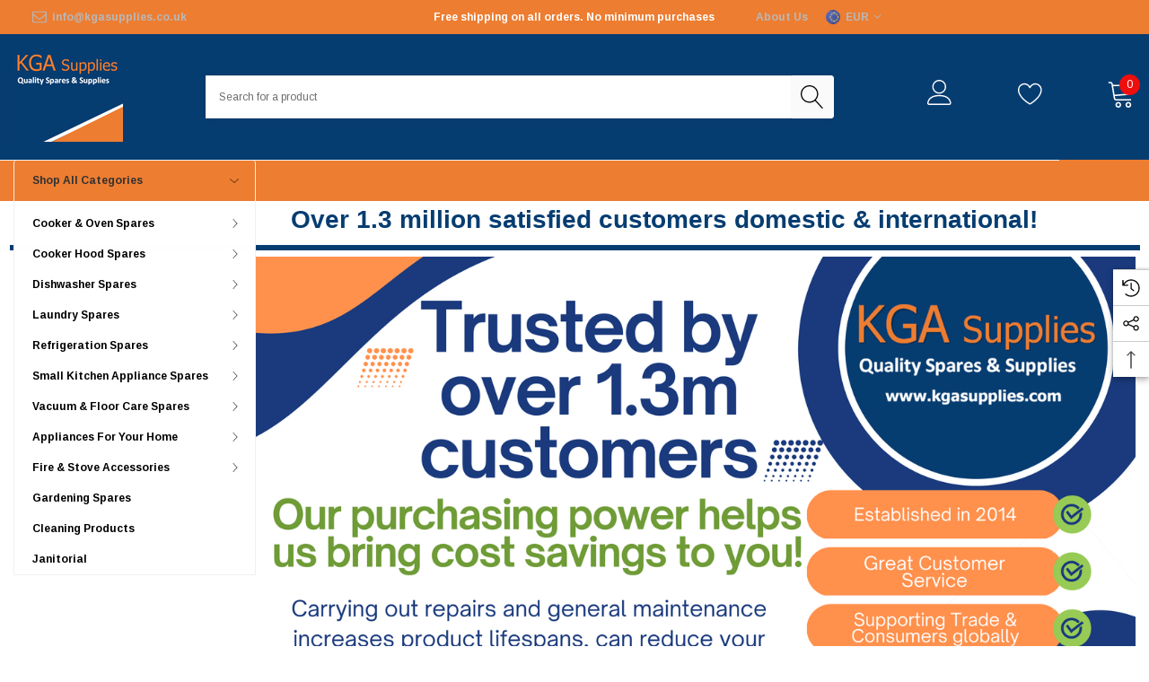

--- FILE ---
content_type: text/html; charset=UTF-8
request_url: https://kgasupplies.com/?setCurrencyId=2
body_size: 42659
content:
    
<!DOCTYPE html>
<html class="no-js" lang="en">
    <head><meta name="google-site-verification" content="8B7EYG4H1WBBilF3tj5EI9gSUI2GDqU2yZTAzsCmbD0" /><head>
        <title>KGA Supplies: Spare Parts For Electrical Appliances | </title>
        <link rel="dns-prefetch preconnect" href="https://cdn11.bigcommerce.com/s-s4uf5nsiuq" crossorigin><link rel="dns-prefetch preconnect" href="https://fonts.googleapis.com/" crossorigin><link rel="dns-prefetch preconnect" href="https://fonts.gstatic.com/" crossorigin>
        <meta name="keywords" content="Appliance Spares,Appliance Parts, Numatic, Smeg, Bosch, Miele, Vax, Dyson,Henry,Vacuum Cleaner Spares,Cooker Spares,Cooker Elements,Washing Machine Seals,appliance parts, appliance spares, appliance accessories, appliance maintenance, appliance maintenance service, appliance maintenance services, appliance parts store, appliance parts stores, appliance spares store, appliance spares stores, home appliance parts, home appliance spares, home appliance accessories, home appliance maintenance, home appliance maintenance service, home appliance maintenance services, home appliance parts store, home appliance parts stores, home appliance spares store, home appliance spares stores, Bosch appliance parts, Bosch appliance spares, Bosch appliance accessories, Electrolux appliance parts, Electrolux appliance spares, Electrolux appliance accessories, Hotpoint appliance parts, Hotpoint appliance spares, Hotpoint appliance accessories, Indesit appliance parts, Indesit appliance spares, Indesit appliance accessories, LG appliance parts, LG appliance spares, LG appliance accessories, Neff appliance parts, Neff appliance spares, Neff appliance accessories, Siemens appliance parts, Siemens appliance spares, Siemens appliance accessories, Whirlpool appliance parts, Whirlpool appliance spares, Whirlpool appliance accessories, Numatic appliance parts, Numatic appliance spares, Numatic appliance accessories, Sebo appliance parts, Sebo appliance spares, Sebo appliance accessories, Vax appliance parts, Vax appliance spares, Vax appliance accessories, Miele appliance parts, Miele appliance spares, Miele appliance accessories, Statesman appliance parts, Statesman appliance spares, Statesman appliance accessories, Montpellier appliance parts, Montpellier appliance spares, Montpellier appliance accessories, Zanussi appliance parts, Zanussi appliance spares, Zanussi appliance accessories, Dyson appliance parts, Dyson appliance spares, Dyson appliance accessories, AEG appliance parts, AEG appliance spares, AEG appliance accessories, Hoover appliance parts, Hoover appliance spares, Hoover appliance accessories, Candy appliance parts, Candy appliance spares, Candy appliance accessories, Smeg appliance parts, Smeg appliance spares, Smeg appliance accessories, Tefal appliance parts, Tefal appliance spares, Tefal appliance accessories, Krups appliance parts, Krups appliance spares, Krups appliance accessories, Stoves appliance parts, Stoves appliance spares, Stoves appliance accessories, Belling appliance parts, Belling appliance spares, Belling appliance accessories, Rangemaster appliance parts, Rangemaster appliance spares, Rangemaster appliance accessories, Morphy Richards appliance parts, Morphy Richards appliance spares, Morphy Richards appliance accessories, Russell Hobbs appliance parts, Russell Hobbs appliance spares, Russell Hobbs appliance accessories, Henry bags,numatic bags,vax filter,dyson spares,fridge draw,electrolux spare part,oven shelf"><meta name="description" content="Need quality appliance spares and parts from top brands like Bosch, Electrolux, Hotpoint, Indesit, and Whirlpool? Find everything you need at KGA Supplies."><link rel='canonical' href='https://kgasupplies.com/' /><meta name='platform' content='bigcommerce.stencil' />
        
         

        <link href="https://cdn11.bigcommerce.com/s-s4uf5nsiuq/product_images/logo-1457646073_clipped_rev_2.png?t=1553867529" rel="shortcut icon">
        <meta name="viewport" content="width=device-width, initial-scale=1">

        <script>
            document.documentElement.className = document.documentElement.className.replace('no-js', 'js');
        </script>

        <script>
    function browserSupportsAllFeatures() {
        return window.Promise
            && window.fetch
            && window.URL
            && window.URLSearchParams
            && window.WeakMap
            // object-fit support
            && ('objectFit' in document.documentElement.style);
    }

    function loadScript(src) {
        var js = document.createElement('script');
        js.src = src;
        js.onerror = function () {
            console.error('Failed to load polyfill script ' + src);
        };
        document.head.appendChild(js);
    }

    if (!browserSupportsAllFeatures()) {
        loadScript('https://cdn11.bigcommerce.com/s-s4uf5nsiuq/stencil/bfe16800-0eb6-013d-76ec-4a60a3fa57e4/e/a9a810a0-ed42-013d-8eca-2e41ac907635/dist/theme-bundle.polyfills.js');
    }
</script>
        <script>window.consentManagerTranslations = `{"locale":"en","locales":{"consent_manager.data_collection_warning":"en","consent_manager.accept_all_cookies":"en","consent_manager.gdpr_settings":"en","consent_manager.data_collection_preferences":"en","consent_manager.manage_data_collection_preferences":"en","consent_manager.use_data_by_cookies":"en","consent_manager.data_categories_table":"en","consent_manager.allow":"en","consent_manager.accept":"en","consent_manager.deny":"en","consent_manager.dismiss":"en","consent_manager.reject_all":"en","consent_manager.category":"en","consent_manager.purpose":"en","consent_manager.functional_category":"en","consent_manager.functional_purpose":"en","consent_manager.analytics_category":"en","consent_manager.analytics_purpose":"en","consent_manager.targeting_category":"en","consent_manager.advertising_category":"en","consent_manager.advertising_purpose":"en","consent_manager.essential_category":"en","consent_manager.esential_purpose":"en","consent_manager.yes":"en","consent_manager.no":"en","consent_manager.not_available":"en","consent_manager.cancel":"en","consent_manager.save":"en","consent_manager.back_to_preferences":"en","consent_manager.close_without_changes":"en","consent_manager.unsaved_changes":"en","consent_manager.by_using":"en","consent_manager.agree_on_data_collection":"en","consent_manager.change_preferences":"en","consent_manager.cancel_dialog_title":"en","consent_manager.privacy_policy":"en","consent_manager.allow_category_tracking":"en","consent_manager.disallow_category_tracking":"en"},"translations":{"consent_manager.data_collection_warning":"We use cookies (and other similar technologies) to collect data to improve your shopping experience.","consent_manager.accept_all_cookies":"Accept All Cookies","consent_manager.gdpr_settings":"Settings","consent_manager.data_collection_preferences":"Website Data Collection Preferences","consent_manager.manage_data_collection_preferences":"Manage Website Data Collection Preferences","consent_manager.use_data_by_cookies":" uses data collected by cookies and JavaScript libraries to improve your shopping experience.","consent_manager.data_categories_table":"The table below outlines how we use this data by category. To opt out of a category of data collection, select 'No' and save your preferences.","consent_manager.allow":"Allow","consent_manager.accept":"Accept","consent_manager.deny":"Deny","consent_manager.dismiss":"Dismiss","consent_manager.reject_all":"Reject all","consent_manager.category":"Category","consent_manager.purpose":"Purpose","consent_manager.functional_category":"Functional","consent_manager.functional_purpose":"Enables enhanced functionality, such as videos and live chat. If you do not allow these, then some or all of these functions may not work properly.","consent_manager.analytics_category":"Analytics","consent_manager.analytics_purpose":"Provide statistical information on site usage, e.g., web analytics so we can improve this website over time.","consent_manager.targeting_category":"Targeting","consent_manager.advertising_category":"Advertising","consent_manager.advertising_purpose":"Used to create profiles or personalize content to enhance your shopping experience.","consent_manager.essential_category":"Essential","consent_manager.esential_purpose":"Essential for the site and any requested services to work, but do not perform any additional or secondary function.","consent_manager.yes":"Yes","consent_manager.no":"No","consent_manager.not_available":"N/A","consent_manager.cancel":"Cancel","consent_manager.save":"Save","consent_manager.back_to_preferences":"Back to Preferences","consent_manager.close_without_changes":"You have unsaved changes to your data collection preferences. Are you sure you want to close without saving?","consent_manager.unsaved_changes":"You have unsaved changes","consent_manager.by_using":"By using our website, you're agreeing to our","consent_manager.agree_on_data_collection":"By using our website, you're agreeing to the collection of data as described in our ","consent_manager.change_preferences":"You can change your preferences at any time","consent_manager.cancel_dialog_title":"Are you sure you want to cancel?","consent_manager.privacy_policy":"Privacy Policy","consent_manager.allow_category_tracking":"Allow [CATEGORY_NAME] tracking","consent_manager.disallow_category_tracking":"Disallow [CATEGORY_NAME] tracking"}}`;</script>

        <script>
            window.lazySizesConfig = window.lazySizesConfig || {};
            window.lazySizesConfig.loadMode = 1;
        </script>
        <script async src="https://cdn11.bigcommerce.com/s-s4uf5nsiuq/stencil/bfe16800-0eb6-013d-76ec-4a60a3fa57e4/e/a9a810a0-ed42-013d-8eca-2e41ac907635/dist/theme-bundle.head_async.js"></script>
        
        <link href="https://fonts.googleapis.com/css?family=Arimo:700,400&display=block" rel="stylesheet">
        
        <script async src="https://cdn11.bigcommerce.com/s-s4uf5nsiuq/stencil/bfe16800-0eb6-013d-76ec-4a60a3fa57e4/e/a9a810a0-ed42-013d-8eca-2e41ac907635/dist/theme-bundle.font.js"></script>

        <link data-stencil-stylesheet href="https://cdn11.bigcommerce.com/s-s4uf5nsiuq/stencil/bfe16800-0eb6-013d-76ec-4a60a3fa57e4/e/a9a810a0-ed42-013d-8eca-2e41ac907635/css/theme-caf1d990-ed44-013d-6ab2-1e4de4fd49a6.css" rel="stylesheet">

        <!-- Start Tracking Code for analytics_googleanalytics -->

<meta name="google-site-verification" content="cFedY8YQk_XQhTI64kUQwLLiYdgbAXgmSjs6Jv4EucI" />

<meta name="msvalidate.01" content="9F68E5574F0420CFEA08B7347936A92B" />

<!-- End Tracking Code for analytics_googleanalytics -->


<script type="text/javascript" src="https://checkout-sdk.bigcommerce.com/v1/loader.js" defer ></script>
<script type="text/javascript">
var BCData = {};
</script>
<!-- Global site tag (gtag.js) - Google Ads: AW-11335846139 -->
<script async src="https://www.googletagmanager.com/gtag/js?id=AW-11335846139"></script>
<script>
  window.dataLayer = window.dataLayer || [];
  function gtag(){dataLayer.push(arguments);}
  gtag('js', new Date());

  gtag('config', 'AW-11335846139');
  gtag('set', 'developer_id.dMjk3Nj', true);
</script>
<!-- GA4 Code Start: View Product Content -->
<script>
</script>

<script nonce="">
(function () {
    var xmlHttp = new XMLHttpRequest();

    xmlHttp.open('POST', 'https://bes.gcp.data.bigcommerce.com/nobot');
    xmlHttp.setRequestHeader('Content-Type', 'application/json');
    xmlHttp.send('{"store_id":"999567386","timezone_offset":"1.0","timestamp":"2026-01-19T12:45:10.57074600Z","visit_id":"6bb7c961-3ea0-430f-932e-4dd865178572","channel_id":1}');
})();
</script>

    </head>
    <body class=" page-type-default home-layout-2 header-layout-2" style="--scroll: 0">
        <svg data-src="https://cdn11.bigcommerce.com/s-s4uf5nsiuq/stencil/bfe16800-0eb6-013d-76ec-4a60a3fa57e4/e/a9a810a0-ed42-013d-8eca-2e41ac907635/img/icon-sprite.svg" class="icons-svg-sprite"></svg>

        <a href="#main-content" class="skip-to-main-link">Skip to main content</a>
        <div id="hl_topPromotion">
        <div class="container">
            <a class="banner-promotion" href="" target="_blank" rel="noopener" title="promotion (opens in new window)">
                    <span class="text">Free shipping on all orders. No minimum purchases</span>
            </a>
        </div>
        <button type="button" class="promotion-close" aria-label="Close">
            <svg class="icon" role="img" aria-label="Close">
                <title>Close</title>
                <desc>Close</desc>
                <use xlink:href="#icon-close"></use>
            </svg>
        </button>
    </div>

<header class="header halo_header-layout-2 halo-fadeInLoad" data-halo-animate="0" role="banner">
        <div class="halo_topHeader">
            <nav class="navUser">
    <div class="container">
        <div class="navUser--left text-left">
                <div class="navUser-item">
                    <a class="navUser-action" href="mailto:info@kgasupplies.co.uk" title="info@kgasupplies.co.uk" aria-label="info@kgasupplies.co.uk">
                        <svg class="icon"><use href="#icon-mail" /></svg>
                        <span>info@kgasupplies.co.uk</span>
                    </a>
                </div>
        </div>
        <div class="navUser--center text-center">
            <span class="text-promotion">
                    <span class="text">Free shipping on all orders. No minimum purchases</span>
            </span>
        </div>
        <div class="navUser--right text-right">
                <div class="navUser-item">
                    <a class="navUser-action" href="https://kgasupplies.com/about-us/" aria-label="About Us" title="About Us"> About Us</a>
                </div>
            <div class="navUser-item navUser-item-currency">
                <ul class="navUser-section">
    <li class="navUser-item navUser-item--currency">
        <a class="navUser-action navUser-action--currencySelector has-dropdown"
           href="#"
           data-dropdown="currencySelection"
           aria-controls="currencySelection"
           aria-expanded="false"
           aria-label="Select Currency: EUR"
        >
            <span class="cur-flag"><img src="https://cdn11.bigcommerce.com/s-s4uf5nsiuq/lib/flags/regions/eu.gif" border="0" alt="" role="presentation" /></span>
            <span class="cur-code">EUR</span>
            <i class="icon" aria-hidden="true">
                <svg>
                    <use href="#icon-chevron-down" />
                </svg>
            </i>
        </a>
        <ul class="dropdown-menu" id="currencySelection" data-dropdown-content aria-hidden="true" tabindex="-1">
            <li class="dropdown-menu-title">
                <span class="text">Select currency</span>
            </li>
                <li class="dropdown-menu-item">
                    <a href="https://kgasupplies.com/?setCurrencyId=1"
                       data-currency-code="GBP"
                       data-cart-currency-switch-url="https://kgasupplies.com/cart/change-currency"
                       data-warning="Promotions and gift certificates that don&#x27;t apply to the new currency will be removed from your cart. Are you sure you want to continue?"
                       
                    >
                        <span class="flag"><img src="https://cdn11.bigcommerce.com/s-s4uf5nsiuq/lib/flags/gb.gif" border="0" alt="" role="presentation" /></span>
                        <span class="text">British Pounds</span>
                    </a>
                </li>
                <li class="dropdown-menu-item">
                    <a href="https://kgasupplies.com/?setCurrencyId=2"
                       data-currency-code="EUR"
                       data-cart-currency-switch-url="https://kgasupplies.com/cart/change-currency"
                       data-warning="Promotions and gift certificates that don&#x27;t apply to the new currency will be removed from your cart. Are you sure you want to continue?"
                        class="is-active"
                    >
                        <span class="flag"><img src="https://cdn11.bigcommerce.com/s-s4uf5nsiuq/lib/flags/regions/eu.gif" border="0" alt="" role="presentation" /></span>
                        <span class="text">Euro</span>
                    </a>
                </li>
                <li class="dropdown-menu-item">
                    <a href="https://kgasupplies.com/?setCurrencyId=3"
                       data-currency-code="USD"
                       data-cart-currency-switch-url="https://kgasupplies.com/cart/change-currency"
                       data-warning="Promotions and gift certificates that don&#x27;t apply to the new currency will be removed from your cart. Are you sure you want to continue?"
                       
                    >
                        <span class="flag"><img src="https://cdn11.bigcommerce.com/s-s4uf5nsiuq/lib/flags/us.gif" border="0" alt="" role="presentation" /></span>
                        <span class="text">US Dollar</span>
                    </a>
                </li>
                <li class="dropdown-menu-item">
                    <a href="https://kgasupplies.com/?setCurrencyId=4"
                       data-currency-code="AUD"
                       data-cart-currency-switch-url="https://kgasupplies.com/cart/change-currency"
                       data-warning="Promotions and gift certificates that don&#x27;t apply to the new currency will be removed from your cart. Are you sure you want to continue?"
                       
                    >
                        <span class="flag"><img src="https://cdn11.bigcommerce.com/s-s4uf5nsiuq/lib/flags/au.gif" border="0" alt="" role="presentation" /></span>
                        <span class="text">Australian Dollar</span>
                    </a>
                </li>
        </ul>
    </li>
</ul>
            </div>
        </div>
    </div>
</nav>
        </div>

    <div class="halo_middleHeader">
        <div class="middleHeader-container">
            <div class="middleHeader-item left">
                <div class="items item--hamburger">
                    <a class="mobileMenu-toggle" href="#" data-mobile-menu-toggle="menu">
                        <span class="mobileMenu-toggleIcon">Toggle menu</span>
                    </a>
                </div>
                <div class="items item--searchMobile">
                    <a class="navUser-action" href="#" data-search="quickSearch" aria-controls="quickSearch" aria-expanded="false">
                        <div class="navUser-icon">
                            <svg class="icon" title="icon search"><use xlink:href="#icon-search"></use></svg>
                        </div>
                        <span class="navUser-text">Search</span>
                    </a>
                </div>
            </div>
            <div class="middleHeader-item center">
                <div class="items item--logo">
                        <h1 class="header-logo">
                            <a href="https://kgasupplies.com/" class="header-logo__link" data-header-logo-link>
        <div class="header-logo-image-container">
            <img class="header-logo-image"
                 src="https://cdn11.bigcommerce.com/s-s4uf5nsiuq/images/stencil/250x100/kga_logo_1692607411__83107.original.png"
                 srcset="https://cdn11.bigcommerce.com/s-s4uf5nsiuq/images/stencil/250x100/kga_logo_1692607411__83107.original.png 1x, https://cdn11.bigcommerce.com/s-s4uf5nsiuq/images/stencil/500x200/kga_logo_1692607411__83107.original.png 2x"
                 alt="Kga-Supplies

Quality Spares &amp; Supplies"
                 title="Kga-Supplies

Quality Spares &amp; Supplies">
        </div>
</a>
                        </h1>
                </div>
            </div>
            <div class="middleHeader-item right">
                <div class="items item--quicksearch">
                    <div class="dropdown dropdown--quickSearch header-search" id="quickSearch" aria-hidden="true" tabindex="-1" data-prevent-quick-search-close>
                        <form class="form" onsubmit="return false"  action="/search.php" data-url="/search.php" data-quick-search-form>
    <fieldset class="form-fieldset">
        <div class="form-field">
            <label class="is-srOnly" for="search_query">Search</label>
            <input class="form-input"
                    type="text"
                    data-search-quick
                    name="search_query"
                    id="search_query"
                    data-error-message="Search field cannot be empty."
                    placeholder="Search for a product"
                    autocomplete="off"
                >
            <button type="submit">
                <svg title="icon search" class="icon"><use xlink:href="#icon-search"></use></svg>
            </button>
        </div>
    </fieldset>
</form>
<section class="quickSearchResults haloCustomScrollbar" data-bind="html: results" data-halo-load="animation"></section>
<p role="status"
    aria-live="polite"
    class="aria-description--hidden"
    data-search-aria-message-predefined-text="product results for"
></p>
                    </div>
                </div>
                <div class="items item--account">
                        <p class="my-account">
                            <a class="navUser-action" href="/login.php" data-login-form>
                                <svg class="icon" title="icon user"><use xlink:href="#icon-user"></use></svg>
                            </a>
                        </p>
                        <div class="my-account-link">
                            <a class="navUser-action" href="/login.php" data-login-form>Sign in</a>
                                <a class="navUser-action" href="/login.php?action=create_account">Join</a>
                        </div>
                    <a class="navUser-action accountMobile" href="#" data-login-form>
                        <div class="navUser-icon">
                            <svg class="icon" title="icon user"><use xlink:href="#icon-user"/></svg>
                        </div>
                        <span class="navUser-text">My Account</span>
                    </a>
                </div>
                <div class="items item--wishlist">
                    <a class="navUser-action" href="/wishlist.php">
                        <div class="navUser-icon">
                            <svg class="icon" title="icon heart"><use xlink:href="#icon-heart"></use></svg>
                        </div>
                        <span class="navUser-text">Wish Lists</span>
                    </a>
                </div>
                <div class="items item--cart header-cart">
                    <a class="navUser-action" 
                        data-cart-preview 
                        data-options="align:right" 
                        href="/cart.php" 
                        data-label="My Cart">
                        <div class="navUser-icon navUser-item-cartIcon">
                            <svg class="icon" role="img" aria-label="your cart">
                                <title>your cart</title>
                                <desc>your cart</desc>
                                <use xlink:href="#icon-cart"></use>
                            </svg>
                        </div>
                        <span class="countPill cart-quantity">0</span>
                        <span class="navUser-text navUser-item-cartLabel">My Cart</span>
                    </a>
                </div>
            </div>
        </div>
    </div>

    <div class="halo_bottomHeader">
        <div class="navPages-container" id="menu" data-menu>
            <div class="halo_allCate navPages">
    <p class="halo_allCateText">
        <span class="text">Shop All Categories</span>
        <svg class="icon icon-down" title="icon chevron down"><use xlink:href="#icon-chevron-down" /></svg>
    </p>
    <div class="halo_allCateDropdown">
        <ul class="navPages-list navPages-list-depth-max">
                <li class="navPages-item has-dropdown">
                                <p class="navPages-action navPages-action-lv1 navPages-action-depth-max has-subMenu is-root" data-label="https://kgasupplies.com/cooker-spares/" data-index="0">
            <a class="text Cooker &amp; Oven Spares" href="https://kgasupplies.com/cooker-spares/" aria-label="Cooker &amp; Oven Spares">
              <span>Cooker &amp; Oven Spares</span>
            </a>
            <span class="navPages-action-moreIcon" aria-hidden="true">
                <svg class="icon"><use href="#icon-chevron-down" /></svg>
            </span>
        </p>
        <div class="navPage-subMenu navPage-subMenu-horizontal level-2" id="navPages-31" tabindex="-1">
    <div class="container">
        <ul class="navPage-subMenu-list">
            <li class="navPage-subMenu-item-parent navPage-subMenu-item-child navPage-subMenu-title">
                <p class="navPage-subMenu-action navPages-action navPages-action-lv1 navPages-action-depth-max has-subMenu">
                    <span class="navPages-action-moreIcon" aria-hidden="true">
                        <svg class="icon"><use href="#icon-long-arrow-left" /></svg>
                    </span>
                    <a class="text" href="https://kgasupplies.com/cooker-spares/"><span>Cooker &amp; Oven Spares</span></a>
                </p>
            </li>
            <li class="navPage-subMenu-item-child navPages-action-end navPage-subMenu-all">
                <a class="navPage-subMenu-action navPages-action navPages-action-lv1 no-subMenu" href="https://kgasupplies.com/cooker-spares/">
                    <span class="text">All Cooker &amp; Oven Spares</span>
                </a>
            </li>
                    <li class="navPage-subMenu-item-child navPages-action-end halo-fadeInLeft" data-halo-animate="0">
                        <a class="navPage-subMenu-action navPages-action navPages-action-lv2 no-subMenu" href="https://kgasupplies.com/Cooker-Accessories"><span class="text">Accessories</span></a>
                    </li>
                    <li class="navPage-subMenu-item-child navPages-action-end halo-fadeInLeft" data-halo-animate="0">
                        <a class="navPage-subMenu-action navPages-action navPages-action-lv2 no-subMenu" href="https://kgasupplies.com/bulbs/"><span class="text">Bulbs</span></a>
                    </li>
                    <li class="navPage-subMenu-item-child navPages-action-end halo-fadeInLeft" data-halo-animate="0">
                        <a class="navPage-subMenu-action navPages-action navPages-action-lv2 no-subMenu" href="https://kgasupplies.com/catch/"><span class="text">Catch</span></a>
                    </li>
                    <li class="navPage-subMenu-item-child navPages-action-end halo-fadeInLeft" data-halo-animate="0">
                        <a class="navPage-subMenu-action navPages-action navPages-action-lv2 no-subMenu" href="https://kgasupplies.com/cooker-oven-knobs/"><span class="text">Cooker Oven Knobs</span></a>
                    </li>
                    <li class="navPage-subMenu-item-child navPages-action-end halo-fadeInLeft" data-halo-animate="0">
                        <a class="navPage-subMenu-action navPages-action navPages-action-lv2 no-subMenu" href="https://kgasupplies.com/Cooker-Seals"><span class="text">Cooker Seals</span></a>
                    </li>
                    <li class="navPage-subMenu-item-child navPages-action-end halo-fadeInLeft" data-halo-animate="0">
                        <a class="navPage-subMenu-action navPages-action navPages-action-lv2 no-subMenu" href="https://kgasupplies.com/grill-pans/"><span class="text">Grill Pans</span></a>
                    </li>
                    <li class="navPage-subMenu-item-child navPages-action-end halo-fadeInLeft" data-halo-animate="0">
                        <a class="navPage-subMenu-action navPages-action navPages-action-lv2 no-subMenu" href="https://kgasupplies.com/hinges/"><span class="text">Hinges</span></a>
                    </li>
                    <li class="navPage-subMenu-item-child navPages-action-end halo-fadeInLeft" data-halo-animate="0">
                        <a class="navPage-subMenu-action navPages-action navPages-action-lv2 no-subMenu" href="https://kgasupplies.com/motors-2/"><span class="text">Motors </span></a>
                    </li>
                    <li class="navPage-subMenu-item-child navPages-action-end halo-fadeInLeft" data-halo-animate="0">
                        <a class="navPage-subMenu-action navPages-action navPages-action-lv2 no-subMenu" href="https://kgasupplies.com/Other-Cooker-Spares"><span class="text">Other Cooker Spares</span></a>
                    </li>
                    <li class="navPage-subMenu-item-child navPages-action-end halo-fadeInLeft" data-halo-animate="0">
                        <a class="navPage-subMenu-action navPages-action navPages-action-lv2 no-subMenu" href="https://kgasupplies.com/Oven-Elements"><span class="text">Oven Elements</span></a>
                    </li>
                    <li class="navPage-subMenu-item-child navPages-action-end halo-fadeInLeft" data-halo-animate="0">
                        <a class="navPage-subMenu-action navPages-action navPages-action-lv2 no-subMenu" href="https://kgasupplies.com/Oven-Shelves"><span class="text">Oven Shelf</span></a>
                    </li>
                    <li class="navPage-subMenu-item-child navPages-action-end halo-fadeInLeft" data-halo-animate="0">
                        <a class="navPage-subMenu-action navPages-action navPages-action-lv2 no-subMenu" href="https://kgasupplies.com/switches/"><span class="text">Switches</span></a>
                    </li>
                    <li class="navPage-subMenu-item-child navPages-action-end halo-fadeInLeft" data-halo-animate="0">
                        <a class="navPage-subMenu-action navPages-action navPages-action-lv2 no-subMenu" href="https://kgasupplies.com/thermostats/"><span class="text">Thermostats</span></a>
                    </li>
        </ul>
    </div>
</div>




                </li>
                <li class="navPages-item has-dropdown">
                                <p class="navPages-action navPages-action-lv1 navPages-action-depth-max has-subMenu is-root" data-label="https://kgasupplies.com/cooker-hood-spares/" data-index="1">
            <a class="text Cooker Hood Spares" href="https://kgasupplies.com/cooker-hood-spares/" aria-label="Cooker Hood Spares">
              <span>Cooker Hood Spares</span>
            </a>
            <span class="navPages-action-moreIcon" aria-hidden="true">
                <svg class="icon"><use href="#icon-chevron-down" /></svg>
            </span>
        </p>
        <div class="navPage-subMenu navPage-subMenu-horizontal level-2" id="navPages-70" tabindex="-1">
    <div class="container">
        <ul class="navPage-subMenu-list">
            <li class="navPage-subMenu-item-parent navPage-subMenu-item-child navPage-subMenu-title">
                <p class="navPage-subMenu-action navPages-action navPages-action-lv1 navPages-action-depth-max has-subMenu">
                    <span class="navPages-action-moreIcon" aria-hidden="true">
                        <svg class="icon"><use href="#icon-long-arrow-left" /></svg>
                    </span>
                    <a class="text" href="https://kgasupplies.com/cooker-hood-spares/"><span>Cooker Hood Spares</span></a>
                </p>
            </li>
            <li class="navPage-subMenu-item-child navPages-action-end navPage-subMenu-all">
                <a class="navPage-subMenu-action navPages-action navPages-action-lv1 no-subMenu" href="https://kgasupplies.com/cooker-hood-spares/">
                    <span class="text">All Cooker Hood Spares</span>
                </a>
            </li>
                    <li class="navPage-subMenu-item-child navPages-action-end halo-fadeInLeft" data-halo-animate="0">
                        <a class="navPage-subMenu-action navPages-action navPages-action-lv2 no-subMenu" href="https://kgasupplies.com/Cooker-Hood-Filters"><span class="text">Cooker Hood Filters</span></a>
                    </li>
                    <li class="navPage-subMenu-item-child navPages-action-end halo-fadeInLeft" data-halo-animate="0">
                        <a class="navPage-subMenu-action navPages-action navPages-action-lv2 no-subMenu" href="https://kgasupplies.com/other-2/"><span class="text">Cooker Spares Other</span></a>
                    </li>
        </ul>
    </div>
</div>




                </li>
                <li class="navPages-item has-dropdown">
                                <p class="navPages-action navPages-action-lv1 navPages-action-depth-max has-subMenu is-root" data-label="https://kgasupplies.com/dishwasher-spares/" data-index="2">
            <a class="text Dishwasher Spares" href="https://kgasupplies.com/dishwasher-spares/" aria-label="Dishwasher Spares">
              <span>Dishwasher Spares</span>
            </a>
            <span class="navPages-action-moreIcon" aria-hidden="true">
                <svg class="icon"><use href="#icon-chevron-down" /></svg>
            </span>
        </p>
        <div class="navPage-subMenu navPage-subMenu-horizontal level-2" id="navPages-46" tabindex="-1">
    <div class="container">
        <ul class="navPage-subMenu-list">
            <li class="navPage-subMenu-item-parent navPage-subMenu-item-child navPage-subMenu-title">
                <p class="navPage-subMenu-action navPages-action navPages-action-lv1 navPages-action-depth-max has-subMenu">
                    <span class="navPages-action-moreIcon" aria-hidden="true">
                        <svg class="icon"><use href="#icon-long-arrow-left" /></svg>
                    </span>
                    <a class="text" href="https://kgasupplies.com/dishwasher-spares/"><span>Dishwasher Spares</span></a>
                </p>
            </li>
            <li class="navPage-subMenu-item-child navPages-action-end navPage-subMenu-all">
                <a class="navPage-subMenu-action navPages-action navPages-action-lv1 no-subMenu" href="https://kgasupplies.com/dishwasher-spares/">
                    <span class="text">All Dishwasher Spares</span>
                </a>
            </li>
                    <li class="navPage-subMenu-item-child navPages-action-end halo-fadeInLeft" data-halo-animate="0">
                        <a class="navPage-subMenu-action navPages-action navPages-action-lv2 no-subMenu" href="https://kgasupplies.com/cutlery-baskets/"><span class="text">Cutlery Baskets</span></a>
                    </li>
                    <li class="navPage-subMenu-item-child navPages-action-end halo-fadeInLeft" data-halo-animate="0">
                        <a class="navPage-subMenu-action navPages-action navPages-action-lv2 no-subMenu" href="https://kgasupplies.com/Dishwasher-Elements"><span class="text">Dishwasher Elements</span></a>
                    </li>
                    <li class="navPage-subMenu-item-child navPages-action-end halo-fadeInLeft" data-halo-animate="0">
                        <a class="navPage-subMenu-action navPages-action navPages-action-lv2 no-subMenu" href="https://kgasupplies.com/drain-pump/"><span class="text">Drain Pump</span></a>
                    </li>
                    <li class="navPage-subMenu-item-child navPages-action-end halo-fadeInLeft" data-halo-animate="0">
                        <a class="navPage-subMenu-action navPages-action navPages-action-lv2 no-subMenu" href="https://kgasupplies.com/Dishwasher-Filters"><span class="text">Filters</span></a>
                    </li>
                    <li class="navPage-subMenu-item-child navPages-action-end halo-fadeInLeft" data-halo-animate="0">
                        <a class="navPage-subMenu-action navPages-action navPages-action-lv2 no-subMenu" href="https://kgasupplies.com/hinge/"><span class="text">Hinge</span></a>
                    </li>
                    <li class="navPage-subMenu-item-child navPages-action-end halo-fadeInLeft" data-halo-animate="0">
                        <a class="navPage-subMenu-action navPages-action navPages-action-lv2 no-subMenu" href="https://kgasupplies.com/hose/"><span class="text">Hose</span></a>
                    </li>
                    <li class="navPage-subMenu-item-child navPages-action-end halo-fadeInLeft" data-halo-animate="0">
                        <a class="navPage-subMenu-action navPages-action navPages-action-lv2 no-subMenu" href="https://kgasupplies.com/interlock/"><span class="text">Interlock</span></a>
                    </li>
                    <li class="navPage-subMenu-item-child navPages-action-end halo-fadeInLeft" data-halo-animate="0">
                        <a class="navPage-subMenu-action navPages-action navPages-action-lv2 no-subMenu" href="https://kgasupplies.com/other-1/"><span class="text">Other</span></a>
                    </li>
                    <li class="navPage-subMenu-item-child navPages-action-end halo-fadeInLeft" data-halo-animate="0">
                        <a class="navPage-subMenu-action navPages-action navPages-action-lv2 no-subMenu" href="https://kgasupplies.com/seals/"><span class="text">Seals</span></a>
                    </li>
                    <li class="navPage-subMenu-item-child navPages-action-end halo-fadeInLeft" data-halo-animate="0">
                        <a class="navPage-subMenu-action navPages-action navPages-action-lv2 no-subMenu" href="https://kgasupplies.com/spray-arm/"><span class="text">Spray Arm</span></a>
                    </li>
                    <li class="navPage-subMenu-item-child navPages-action-end halo-fadeInLeft" data-halo-animate="0">
                        <a class="navPage-subMenu-action navPages-action navPages-action-lv2 no-subMenu" href="https://kgasupplies.com/wheels/"><span class="text">Wheels</span></a>
                    </li>
        </ul>
    </div>
</div>




                </li>
                <li class="navPages-item has-dropdown">
                                <p class="navPages-action navPages-action-lv1 navPages-action-depth-max has-subMenu is-root" data-label="https://kgasupplies.com/laundry-spares/" data-index="3">
            <a class="text Laundry Spares" href="https://kgasupplies.com/laundry-spares/" aria-label="Laundry Spares">
              <span>Laundry Spares</span>
            </a>
            <span class="navPages-action-moreIcon" aria-hidden="true">
                <svg class="icon"><use href="#icon-chevron-down" /></svg>
            </span>
        </p>
        <div class="navPage-subMenu navPage-subMenu-horizontal level-2" id="navPages-305" tabindex="-1">
    <div class="container">
        <ul class="navPage-subMenu-list">
            <li class="navPage-subMenu-item-parent navPage-subMenu-item-child navPage-subMenu-title">
                <p class="navPage-subMenu-action navPages-action navPages-action-lv1 navPages-action-depth-max has-subMenu">
                    <span class="navPages-action-moreIcon" aria-hidden="true">
                        <svg class="icon"><use href="#icon-long-arrow-left" /></svg>
                    </span>
                    <a class="text" href="https://kgasupplies.com/laundry-spares/"><span>Laundry Spares</span></a>
                </p>
            </li>
            <li class="navPage-subMenu-item-child navPages-action-end navPage-subMenu-all">
                <a class="navPage-subMenu-action navPages-action navPages-action-lv1 no-subMenu" href="https://kgasupplies.com/laundry-spares/">
                    <span class="text">All Laundry Spares</span>
                </a>
            </li>
                    <li class="navPage-subMenu-item-child has-dropdown halo-fadeInLeft" data-halo-animate="0">
                        <p class="navPage-subMenu-action navPages-action navPages-action-lv2 navPages-action-depth-max has-subMenu" data-navId="navPages-85">
                            <a class="text" href="https://kgasupplies.com/tumble-dryer-spares/"><span>Tumble Dryer Spares</span></a>
                            <span class="navPages-action-moreIcon" aria-hidden="true">
                                <svg class="icon"><use href="#icon-chevron-down" /></svg>
                            </span>
                        </p>
                        <div class="navPage-subMenu navPage-subMenu-horizontal level-3" tabindex="-1">
                            <ul class="navPage-subMenu-list">
                                <li class="navPage-subMenu-item-parent navPage-subMenu-item-child navPage-subMenu-title">
                                    <p class="navPage-subMenu-action navPages-action navPages-action-lv2 ">
                                        <span class="navPages-action-moreIcon" aria-hidden="true">
                                            <svg class="icon"><use href="#icon-long-arrow-left" /></svg>
                                        </span>
                                        <a class="text" href="https://kgasupplies.com/tumble-dryer-spares/"><span>Tumble Dryer Spares</span></a>
                                    </p>
                                </li>
                                <li class="navPage-subMenu-item-child navPages-action-end navPage-subMenu-all">
                                    <a class="navPage-subMenu-action navPages-action navPages-action-lv2 no-subMenu " href="https://kgasupplies.com/tumble-dryer-spares/">
                                        <span class="text">All Tumble Dryer Spares</span>
                                    </a>
                                </li>
                                    <li class="navPage-subMenu-item-child navPages-action-end">
                                        <a class="navPage-subMenu-action navPages-action navPages-action-lv3 no-subMenu level-3 " href="https://kgasupplies.com/fans/"><span class="text">Fans</span></a>
                                    </li>
                                    <li class="navPage-subMenu-item-child navPages-action-end">
                                        <a class="navPage-subMenu-action navPages-action navPages-action-lv3 no-subMenu level-3 " href="https://kgasupplies.com/Tumble-Dryer-Hoses"><span class="text">Hoses</span></a>
                                    </li>
                                    <li class="navPage-subMenu-item-child navPages-action-end">
                                        <a class="navPage-subMenu-action navPages-action navPages-action-lv3 no-subMenu level-3 " href="https://kgasupplies.com/Other-Tumble-Dryer-Spares"><span class="text">Other Tumble Dryer Spares</span></a>
                                    </li>
                                    <li class="navPage-subMenu-item-child navPages-action-end">
                                        <a class="navPage-subMenu-action navPages-action navPages-action-lv3 no-subMenu level-3 " href="https://kgasupplies.com/Tumble-Dryer-Seals"><span class="text">Seals</span></a>
                                    </li>
                                    <li class="navPage-subMenu-item-child navPages-action-end">
                                        <a class="navPage-subMenu-action navPages-action navPages-action-lv3 no-subMenu level-3 " href="https://kgasupplies.com/bearings-1/"><span class="text">Tumble Dryer Bearings</span></a>
                                    </li>
                                    <li class="navPage-subMenu-item-child navPages-action-end">
                                        <a class="navPage-subMenu-action navPages-action navPages-action-lv3 no-subMenu level-3 " href="https://kgasupplies.com/Tumble-Dryer-Elements"><span class="text">Tumble Dryer Elements</span></a>
                                    </li>
                                    <li class="navPage-subMenu-item-child navPages-action-end">
                                        <a class="navPage-subMenu-action navPages-action navPages-action-lv3 no-subMenu level-3 " href="https://kgasupplies.com/Tumble-Dryer-Filters"><span class="text">Tumble Dryer Filters</span></a>
                                    </li>
                                    <li class="navPage-subMenu-item-child navPages-action-end">
                                        <a class="navPage-subMenu-action navPages-action navPages-action-lv3 no-subMenu level-3 " href="https://kgasupplies.com/handles-1/"><span class="text">Tumble Dryer Handles</span></a>
                                    </li>
                                    <li class="navPage-subMenu-item-child navPages-action-end">
                                        <a class="navPage-subMenu-action navPages-action navPages-action-lv3 no-subMenu level-3 " href="https://kgasupplies.com/hinges-3/"><span class="text">Tumble Dryer Hinges</span></a>
                                    </li>
                                    <li class="navPage-subMenu-item-child navPages-action-end">
                                        <a class="navPage-subMenu-action navPages-action navPages-action-lv3 no-subMenu level-3 " href="https://kgasupplies.com/thermostats-1/"><span class="text">Tumble Dryer Thermostats</span></a>
                                    </li>
                            </ul>
                        </div>
                    </li>
                    <li class="navPage-subMenu-item-child has-dropdown halo-fadeInLeft" data-halo-animate="0">
                        <p class="navPage-subMenu-action navPages-action navPages-action-lv2 navPages-action-depth-max has-subMenu" data-navId="navPages-28">
                            <a class="text" href="https://kgasupplies.com/washing-machine-spares/"><span>Washing Machine Spares</span></a>
                            <span class="navPages-action-moreIcon" aria-hidden="true">
                                <svg class="icon"><use href="#icon-chevron-down" /></svg>
                            </span>
                        </p>
                        <div class="navPage-subMenu navPage-subMenu-horizontal level-3" tabindex="-1">
                            <ul class="navPage-subMenu-list">
                                <li class="navPage-subMenu-item-parent navPage-subMenu-item-child navPage-subMenu-title">
                                    <p class="navPage-subMenu-action navPages-action navPages-action-lv2 ">
                                        <span class="navPages-action-moreIcon" aria-hidden="true">
                                            <svg class="icon"><use href="#icon-long-arrow-left" /></svg>
                                        </span>
                                        <a class="text" href="https://kgasupplies.com/washing-machine-spares/"><span>Washing Machine Spares</span></a>
                                    </p>
                                </li>
                                <li class="navPage-subMenu-item-child navPages-action-end navPage-subMenu-all">
                                    <a class="navPage-subMenu-action navPages-action navPages-action-lv2 no-subMenu " href="https://kgasupplies.com/washing-machine-spares/">
                                        <span class="text">All Washing Machine Spares</span>
                                    </a>
                                </li>
                                    <li class="navPage-subMenu-item-child navPages-action-end">
                                        <a class="navPage-subMenu-action navPages-action navPages-action-lv3 no-subMenu level-3 " href="https://kgasupplies.com/belts/"><span class="text">Belts</span></a>
                                    </li>
                                    <li class="navPage-subMenu-item-child navPages-action-end">
                                        <a class="navPage-subMenu-action navPages-action navPages-action-lv3 no-subMenu level-3 " href="https://kgasupplies.com/capacitor/"><span class="text">Capacitor</span></a>
                                    </li>
                                    <li class="navPage-subMenu-item-child navPages-action-end">
                                        <a class="navPage-subMenu-action navPages-action navPages-action-lv3 no-subMenu level-3 " href="https://kgasupplies.com/carbon-brush/"><span class="text">Carbon Brush</span></a>
                                    </li>
                                    <li class="navPage-subMenu-item-child navPages-action-end">
                                        <a class="navPage-subMenu-action navPages-action navPages-action-lv3 no-subMenu level-3 " href="https://kgasupplies.com/dispenser/"><span class="text">Dispenser </span></a>
                                    </li>
                                    <li class="navPage-subMenu-item-child navPages-action-end">
                                        <a class="navPage-subMenu-action navPages-action navPages-action-lv3 no-subMenu level-3 " href="https://kgasupplies.com/drum-paddles/"><span class="text">Drum Paddles</span></a>
                                    </li>
                                    <li class="navPage-subMenu-item-child navPages-action-end">
                                        <a class="navPage-subMenu-action navPages-action navPages-action-lv3 no-subMenu level-3 " href="https://kgasupplies.com/Washing-Machine-Handles"><span class="text">Handles</span></a>
                                    </li>
                                    <li class="navPage-subMenu-item-child navPages-action-end">
                                        <a class="navPage-subMenu-action navPages-action navPages-action-lv3 no-subMenu level-3 " href="https://kgasupplies.com/Washing-Machine-Hoses"><span class="text">Hoses</span></a>
                                    </li>
                                    <li class="navPage-subMenu-item-child navPages-action-end">
                                        <a class="navPage-subMenu-action navPages-action navPages-action-lv3 no-subMenu level-3 " href="https://kgasupplies.com/interlocks/"><span class="text">Interlocks</span></a>
                                    </li>
                                    <li class="navPage-subMenu-item-child navPages-action-end">
                                        <a class="navPage-subMenu-action navPages-action navPages-action-lv3 no-subMenu level-3 " href="https://kgasupplies.com/other-4/"><span class="text">Other Washing Machine Spares</span></a>
                                    </li>
                                    <li class="navPage-subMenu-item-child navPages-action-end">
                                        <a class="navPage-subMenu-action navPages-action navPages-action-lv3 no-subMenu level-3 " href="https://kgasupplies.com/bearings/"><span class="text">Washing Machine Bearings</span></a>
                                    </li>
                                    <li class="navPage-subMenu-item-child navPages-action-end">
                                        <a class="navPage-subMenu-action navPages-action navPages-action-lv3 no-subMenu level-3 " href="https://kgasupplies.com/Washing-Machine-Elements"><span class="text">Washing Machine Elements</span></a>
                                    </li>
                                    <li class="navPage-subMenu-item-child navPages-action-end">
                                        <a class="navPage-subMenu-action navPages-action navPages-action-lv3 no-subMenu level-3 " href="https://kgasupplies.com/hinges-1/"><span class="text">Washing Machine Hinges</span></a>
                                    </li>
                                    <li class="navPage-subMenu-item-child navPages-action-end">
                                        <a class="navPage-subMenu-action navPages-action navPages-action-lv3 no-subMenu level-3 " href="https://kgasupplies.com/washing-machine-pumps/"><span class="text">Washing machine Pumps</span></a>
                                    </li>
                                    <li class="navPage-subMenu-item-child navPages-action-end">
                                        <a class="navPage-subMenu-action navPages-action navPages-action-lv3 no-subMenu level-3 " href="https://kgasupplies.com/Washing-Machine-Seals"><span class="text">Washing Machine Seals</span></a>
                                    </li>
                            </ul>
                        </div>
                    </li>
        </ul>
    </div>
</div>




                </li>
                <li class="navPages-item has-dropdown">
                                <p class="navPages-action navPages-action-lv1 navPages-action-depth-max has-subMenu is-root" data-label="https://kgasupplies.com/fridge-freezer-spares/" data-index="4">
            <a class="text Refrigeration Spares" href="https://kgasupplies.com/fridge-freezer-spares/" aria-label="Refrigeration Spares">
              <span>Refrigeration Spares</span>
            </a>
            <span class="navPages-action-moreIcon" aria-hidden="true">
                <svg class="icon"><use href="#icon-chevron-down" /></svg>
            </span>
        </p>
        <div class="navPage-subMenu navPage-subMenu-horizontal level-2" id="navPages-80" tabindex="-1">
    <div class="container">
        <ul class="navPage-subMenu-list">
            <li class="navPage-subMenu-item-parent navPage-subMenu-item-child navPage-subMenu-title">
                <p class="navPage-subMenu-action navPages-action navPages-action-lv1 navPages-action-depth-max has-subMenu">
                    <span class="navPages-action-moreIcon" aria-hidden="true">
                        <svg class="icon"><use href="#icon-long-arrow-left" /></svg>
                    </span>
                    <a class="text" href="https://kgasupplies.com/fridge-freezer-spares/"><span>Refrigeration Spares</span></a>
                </p>
            </li>
            <li class="navPage-subMenu-item-child navPages-action-end navPage-subMenu-all">
                <a class="navPage-subMenu-action navPages-action navPages-action-lv1 no-subMenu" href="https://kgasupplies.com/fridge-freezer-spares/">
                    <span class="text">All Refrigeration Spares</span>
                </a>
            </li>
                    <li class="navPage-subMenu-item-child navPages-action-end halo-fadeInLeft" data-halo-animate="0">
                        <a class="navPage-subMenu-action navPages-action navPages-action-lv2 no-subMenu" href="https://kgasupplies.com/baskets-draw-fronts/"><span class="text">Baskets &amp; Draw Fronts</span></a>
                    </li>
                    <li class="navPage-subMenu-item-child navPages-action-end halo-fadeInLeft" data-halo-animate="0">
                        <a class="navPage-subMenu-action navPages-action navPages-action-lv2 no-subMenu" href="https://kgasupplies.com/defrost-elements/"><span class="text">Defrost Elements</span></a>
                    </li>
                    <li class="navPage-subMenu-item-child navPages-action-end halo-fadeInLeft" data-halo-animate="0">
                        <a class="navPage-subMenu-action navPages-action navPages-action-lv2 no-subMenu" href="https://kgasupplies.com/handles-2/"><span class="text">Fridge Freezer Handles</span></a>
                    </li>
                    <li class="navPage-subMenu-item-child navPages-action-end halo-fadeInLeft" data-halo-animate="0">
                        <a class="navPage-subMenu-action navPages-action navPages-action-lv2 no-subMenu" href="https://kgasupplies.com/motors-3/"><span class="text">Fridge Motors</span></a>
                    </li>
                    <li class="navPage-subMenu-item-child navPages-action-end halo-fadeInLeft" data-halo-animate="0">
                        <a class="navPage-subMenu-action navPages-action navPages-action-lv2 no-subMenu" href="https://kgasupplies.com/hinges-2/"><span class="text">Hinges</span></a>
                    </li>
                    <li class="navPage-subMenu-item-child navPages-action-end halo-fadeInLeft" data-halo-animate="0">
                        <a class="navPage-subMenu-action navPages-action navPages-action-lv2 no-subMenu" href="https://kgasupplies.com/Other-Fridge-Spares"><span class="text">Other Fridge Spares</span></a>
                    </li>
                    <li class="navPage-subMenu-item-child navPages-action-end halo-fadeInLeft" data-halo-animate="0">
                        <a class="navPage-subMenu-action navPages-action navPages-action-lv2 no-subMenu" href="https://kgasupplies.com/pcb-boards/"><span class="text">Pcb Boards </span></a>
                    </li>
                    <li class="navPage-subMenu-item-child navPages-action-end halo-fadeInLeft" data-halo-animate="0">
                        <a class="navPage-subMenu-action navPages-action navPages-action-lv2 no-subMenu" href="https://kgasupplies.com/shelves-1/"><span class="text">Shelves</span></a>
                    </li>
                    <li class="navPage-subMenu-item-child navPages-action-end halo-fadeInLeft" data-halo-animate="0">
                        <a class="navPage-subMenu-action navPages-action navPages-action-lv2 no-subMenu" href="https://kgasupplies.com/Water-Filters"><span class="text">Water Filters</span></a>
                    </li>
        </ul>
    </div>
</div>




                </li>
                <li class="navPages-item has-dropdown">
                                <p class="navPages-action navPages-action-lv1 navPages-action-depth-max has-subMenu is-root" data-label="https://kgasupplies.com/kitchen-appliance-spares/" data-index="5">
            <a class="text Small Kitchen Appliance Spares" href="https://kgasupplies.com/kitchen-appliance-spares/" aria-label="Small Kitchen Appliance Spares">
              <span>Small Kitchen Appliance Spares</span>
            </a>
            <span class="navPages-action-moreIcon" aria-hidden="true">
                <svg class="icon"><use href="#icon-chevron-down" /></svg>
            </span>
        </p>
        <div class="navPage-subMenu navPage-subMenu-horizontal level-2" id="navPages-43" tabindex="-1">
    <div class="container">
        <ul class="navPage-subMenu-list">
            <li class="navPage-subMenu-item-parent navPage-subMenu-item-child navPage-subMenu-title">
                <p class="navPage-subMenu-action navPages-action navPages-action-lv1 navPages-action-depth-max has-subMenu">
                    <span class="navPages-action-moreIcon" aria-hidden="true">
                        <svg class="icon"><use href="#icon-long-arrow-left" /></svg>
                    </span>
                    <a class="text" href="https://kgasupplies.com/kitchen-appliance-spares/"><span>Small Kitchen Appliance Spares</span></a>
                </p>
            </li>
            <li class="navPage-subMenu-item-child navPages-action-end navPage-subMenu-all">
                <a class="navPage-subMenu-action navPages-action navPages-action-lv1 no-subMenu" href="https://kgasupplies.com/kitchen-appliance-spares/">
                    <span class="text">All Small Kitchen Appliance Spares</span>
                </a>
            </li>
                    <li class="navPage-subMenu-item-child has-dropdown halo-fadeInLeft" data-halo-animate="0">
                        <p class="navPage-subMenu-action navPages-action navPages-action-lv2 navPages-action-depth-max has-subMenu" data-navId="navPages-74">
                            <a class="text" href="https://kgasupplies.com/blenders/"><span>Blenders</span></a>
                            <span class="navPages-action-moreIcon" aria-hidden="true">
                                <svg class="icon"><use href="#icon-chevron-down" /></svg>
                            </span>
                        </p>
                        <div class="navPage-subMenu navPage-subMenu-horizontal level-3" tabindex="-1">
                            <ul class="navPage-subMenu-list">
                                <li class="navPage-subMenu-item-parent navPage-subMenu-item-child navPage-subMenu-title">
                                    <p class="navPage-subMenu-action navPages-action navPages-action-lv2 ">
                                        <span class="navPages-action-moreIcon" aria-hidden="true">
                                            <svg class="icon"><use href="#icon-long-arrow-left" /></svg>
                                        </span>
                                        <a class="text" href="https://kgasupplies.com/blenders/"><span>Blenders</span></a>
                                    </p>
                                </li>
                                <li class="navPage-subMenu-item-child navPages-action-end navPage-subMenu-all">
                                    <a class="navPage-subMenu-action navPages-action navPages-action-lv2 no-subMenu " href="https://kgasupplies.com/blenders/">
                                        <span class="text">All Blenders</span>
                                    </a>
                                </li>
                                    <li class="navPage-subMenu-item-child navPages-action-end">
                                        <a class="navPage-subMenu-action navPages-action navPages-action-lv3 no-subMenu level-3 " href="https://kgasupplies.com/seals-small-appliance"><span class="text">seals</span></a>
                                    </li>
                            </ul>
                        </div>
                    </li>
                    <li class="navPage-subMenu-item-child navPages-action-end halo-fadeInLeft" data-halo-animate="0">
                        <a class="navPage-subMenu-action navPages-action navPages-action-lv2 no-subMenu" href="https://kgasupplies.com/new-category/"><span class="text">Breadmaker</span></a>
                    </li>
                    <li class="navPage-subMenu-item-child navPages-action-end halo-fadeInLeft" data-halo-animate="0">
                        <a class="navPage-subMenu-action navPages-action navPages-action-lv2 no-subMenu" href="https://kgasupplies.com/coffee-machine-spares/"><span class="text">Coffee Machine Spares</span></a>
                    </li>
                    <li class="navPage-subMenu-item-child navPages-action-end halo-fadeInLeft" data-halo-animate="0">
                        <a class="navPage-subMenu-action navPages-action navPages-action-lv2 no-subMenu" href="https://kgasupplies.com/fryers/"><span class="text">Fryers</span></a>
                    </li>
                    <li class="navPage-subMenu-item-child navPages-action-end halo-fadeInLeft" data-halo-animate="0">
                        <a class="navPage-subMenu-action navPages-action navPages-action-lv2 no-subMenu" href="https://kgasupplies.com/kettle-spares/"><span class="text">Kettle Spares</span></a>
                    </li>
                    <li class="navPage-subMenu-item-child navPages-action-end halo-fadeInLeft" data-halo-animate="0">
                        <a class="navPage-subMenu-action navPages-action navPages-action-lv2 no-subMenu" href="https://kgasupplies.com/other-6/"><span class="text">Small Appliance Spares</span></a>
                    </li>
                    <li class="navPage-subMenu-item-child has-dropdown halo-fadeInLeft" data-halo-animate="0">
                        <p class="navPage-subMenu-action navPages-action navPages-action-lv2 navPages-action-depth-max has-subMenu" data-navId="navPages-64">
                            <a class="text" href="https://kgasupplies.com/microwave-spares/"><span>Microwave Spares</span></a>
                            <span class="navPages-action-moreIcon" aria-hidden="true">
                                <svg class="icon"><use href="#icon-chevron-down" /></svg>
                            </span>
                        </p>
                        <div class="navPage-subMenu navPage-subMenu-horizontal level-3" tabindex="-1">
                            <ul class="navPage-subMenu-list">
                                <li class="navPage-subMenu-item-parent navPage-subMenu-item-child navPage-subMenu-title">
                                    <p class="navPage-subMenu-action navPages-action navPages-action-lv2 ">
                                        <span class="navPages-action-moreIcon" aria-hidden="true">
                                            <svg class="icon"><use href="#icon-long-arrow-left" /></svg>
                                        </span>
                                        <a class="text" href="https://kgasupplies.com/microwave-spares/"><span>Microwave Spares</span></a>
                                    </p>
                                </li>
                                <li class="navPage-subMenu-item-child navPages-action-end navPage-subMenu-all">
                                    <a class="navPage-subMenu-action navPages-action navPages-action-lv2 no-subMenu " href="https://kgasupplies.com/microwave-spares/">
                                        <span class="text">All Microwave Spares</span>
                                    </a>
                                </li>
                                    <li class="navPage-subMenu-item-child navPages-action-end">
                                        <a class="navPage-subMenu-action navPages-action navPages-action-lv3 no-subMenu level-3 " href="https://kgasupplies.com/motors-1/"><span class="text">Microwave Motors</span></a>
                                    </li>
                                    <li class="navPage-subMenu-item-child navPages-action-end">
                                        <a class="navPage-subMenu-action navPages-action navPages-action-lv3 no-subMenu level-3 " href="https://kgasupplies.com/Microwave-Turntables"><span class="text">Turntables</span></a>
                                    </li>
                            </ul>
                        </div>
                    </li>
                    <li class="navPage-subMenu-item-child navPages-action-end halo-fadeInLeft" data-halo-animate="0">
                        <a class="navPage-subMenu-action navPages-action navPages-action-lv2 no-subMenu" href="https://kgasupplies.com/severin-1/"><span class="text">Severin</span></a>
                    </li>
                    <li class="navPage-subMenu-item-child navPages-action-end halo-fadeInLeft" data-halo-animate="0">
                        <a class="navPage-subMenu-action navPages-action navPages-action-lv2 no-subMenu" href="https://kgasupplies.com/toaster-spares/"><span class="text">Toaster Spares</span></a>
                    </li>
                    <li class="navPage-subMenu-item-child navPages-action-end halo-fadeInLeft" data-halo-animate="0">
                        <a class="navPage-subMenu-action navPages-action navPages-action-lv2 no-subMenu" href="https://kgasupplies.com/water-urns/"><span class="text">Water Urns</span></a>
                    </li>
        </ul>
    </div>
</div>




                </li>
                <li class="navPages-item has-dropdown">
                                <p class="navPages-action navPages-action-lv1 navPages-action-depth-max has-subMenu is-root" data-label="https://kgasupplies.com/vacuum-floor-care/" data-index="6">
            <a class="text Vacuum &amp; Floor Care Spares" href="https://kgasupplies.com/vacuum-floor-care/" aria-label="Vacuum &amp; Floor Care Spares">
              <span>Vacuum &amp; Floor Care Spares</span>
            </a>
            <span class="navPages-action-moreIcon" aria-hidden="true">
                <svg class="icon"><use href="#icon-chevron-down" /></svg>
            </span>
        </p>
        <div class="navPage-subMenu navPage-subMenu-horizontal level-2" id="navPages-26" tabindex="-1">
    <div class="container">
        <ul class="navPage-subMenu-list">
            <li class="navPage-subMenu-item-parent navPage-subMenu-item-child navPage-subMenu-title">
                <p class="navPage-subMenu-action navPages-action navPages-action-lv1 navPages-action-depth-max has-subMenu">
                    <span class="navPages-action-moreIcon" aria-hidden="true">
                        <svg class="icon"><use href="#icon-long-arrow-left" /></svg>
                    </span>
                    <a class="text" href="https://kgasupplies.com/vacuum-floor-care/"><span>Vacuum &amp; Floor Care Spares</span></a>
                </p>
            </li>
            <li class="navPage-subMenu-item-child navPages-action-end navPage-subMenu-all">
                <a class="navPage-subMenu-action navPages-action navPages-action-lv1 no-subMenu" href="https://kgasupplies.com/vacuum-floor-care/">
                    <span class="text">All Vacuum &amp; Floor Care Spares</span>
                </a>
            </li>
                    <li class="navPage-subMenu-item-child navPages-action-end halo-fadeInLeft" data-halo-animate="0">
                        <a class="navPage-subMenu-action navPages-action navPages-action-lv2 no-subMenu" href="https://kgasupplies.com/belt/"><span class="text">Belt</span></a>
                    </li>
                    <li class="navPage-subMenu-item-child navPages-action-end halo-fadeInLeft" data-halo-animate="0">
                        <a class="navPage-subMenu-action navPages-action navPages-action-lv2 no-subMenu" href="https://kgasupplies.com/bent-end/"><span class="text">Bent End</span></a>
                    </li>
                    <li class="navPage-subMenu-item-child navPages-action-end halo-fadeInLeft" data-halo-animate="0">
                        <a class="navPage-subMenu-action navPages-action navPages-action-lv2 no-subMenu" href="https://kgasupplies.com/brush-bar/"><span class="text">Brush Bar</span></a>
                    </li>
                    <li class="navPage-subMenu-item-child navPages-action-end halo-fadeInLeft" data-halo-animate="0">
                        <a class="navPage-subMenu-action navPages-action navPages-action-lv2 no-subMenu" href="https://kgasupplies.com/cables/"><span class="text">Cables</span></a>
                    </li>
                    <li class="navPage-subMenu-item-child navPages-action-end halo-fadeInLeft" data-halo-animate="0">
                        <a class="navPage-subMenu-action navPages-action navPages-action-lv2 no-subMenu" href="https://kgasupplies.com/chargers/"><span class="text">Chargers</span></a>
                    </li>
                    <li class="navPage-subMenu-item-child navPages-action-end halo-fadeInLeft" data-halo-animate="0">
                        <a class="navPage-subMenu-action navPages-action navPages-action-lv2 no-subMenu" href="https://kgasupplies.com/hoses/"><span class="text">Hoses</span></a>
                    </li>
                    <li class="navPage-subMenu-item-child navPages-action-end halo-fadeInLeft" data-halo-animate="0">
                        <a class="navPage-subMenu-action navPages-action navPages-action-lv2 no-subMenu" href="https://kgasupplies.com/mop-pads/"><span class="text">Mop Pads</span></a>
                    </li>
                    <li class="navPage-subMenu-item-child navPages-action-end halo-fadeInLeft" data-halo-animate="0">
                        <a class="navPage-subMenu-action navPages-action navPages-action-lv2 no-subMenu" href="https://kgasupplies.com/motors/"><span class="text">Motors</span></a>
                    </li>
                    <li class="navPage-subMenu-item-child navPages-action-end halo-fadeInLeft" data-halo-animate="0">
                        <a class="navPage-subMenu-action navPages-action navPages-action-lv2 no-subMenu" href="https://kgasupplies.com/vacuum-cleaner-tools"><span class="text">Tools</span></a>
                    </li>
                    <li class="navPage-subMenu-item-child navPages-action-end halo-fadeInLeft" data-halo-animate="0">
                        <a class="navPage-subMenu-action navPages-action navPages-action-lv2 no-subMenu" href="https://kgasupplies.com/Vacuum-Cleaner-Bags"><span class="text">Vacuum Cleaner Bags</span></a>
                    </li>
                    <li class="navPage-subMenu-item-child navPages-action-end halo-fadeInLeft" data-halo-animate="0">
                        <a class="navPage-subMenu-action navPages-action navPages-action-lv2 no-subMenu" href="https://kgasupplies.com/Vacuum-Cleaner-Filters"><span class="text">Vacuum Cleaner Filters</span></a>
                    </li>
                    <li class="navPage-subMenu-item-child navPages-action-end halo-fadeInLeft" data-halo-animate="0">
                        <a class="navPage-subMenu-action navPages-action navPages-action-lv2 no-subMenu" href="https://kgasupplies.com/Vacuum-Floor-Tools"><span class="text">Vacuum Floor Tools</span></a>
                    </li>
                    <li class="navPage-subMenu-item-child navPages-action-end halo-fadeInLeft" data-halo-animate="0">
                        <a class="navPage-subMenu-action navPages-action navPages-action-lv2 no-subMenu" href="https://kgasupplies.com/wand-handles/"><span class="text">Wand Handles</span></a>
                    </li>
                    <li class="navPage-subMenu-item-child navPages-action-end halo-fadeInLeft" data-halo-animate="0">
                        <a class="navPage-subMenu-action navPages-action navPages-action-lv2 no-subMenu" href="https://kgasupplies.com/accessories/"><span class="text">Accessories</span></a>
                    </li>
        </ul>
    </div>
</div>




                </li>
                <li class="navPages-item has-dropdown">
                                <p class="navPages-action navPages-action-lv1 navPages-action-depth-max has-subMenu is-root" data-label="https://kgasupplies.com/home-appliances/" data-index="7">
            <a class="text Appliances For Your Home" href="https://kgasupplies.com/home-appliances/" aria-label="Appliances For Your Home">
              <span>Appliances For Your Home</span>
            </a>
            <span class="navPages-action-moreIcon" aria-hidden="true">
                <svg class="icon"><use href="#icon-chevron-down" /></svg>
            </span>
        </p>
        <div class="navPage-subMenu navPage-subMenu-horizontal level-2" id="navPages-304" tabindex="-1">
    <div class="container">
        <ul class="navPage-subMenu-list">
            <li class="navPage-subMenu-item-parent navPage-subMenu-item-child navPage-subMenu-title">
                <p class="navPage-subMenu-action navPages-action navPages-action-lv1 navPages-action-depth-max has-subMenu">
                    <span class="navPages-action-moreIcon" aria-hidden="true">
                        <svg class="icon"><use href="#icon-long-arrow-left" /></svg>
                    </span>
                    <a class="text" href="https://kgasupplies.com/home-appliances/"><span>Appliances For Your Home</span></a>
                </p>
            </li>
            <li class="navPage-subMenu-item-child navPages-action-end navPage-subMenu-all">
                <a class="navPage-subMenu-action navPages-action navPages-action-lv1 no-subMenu" href="https://kgasupplies.com/home-appliances/">
                    <span class="text">All Appliances For Your Home</span>
                </a>
            </li>
                    <li class="navPage-subMenu-item-child has-dropdown halo-fadeInLeft" data-halo-animate="0">
                        <p class="navPage-subMenu-action navPages-action navPages-action-lv2 navPages-action-depth-max has-subMenu" data-navId="navPages-180">
                            <a class="text" href="https://kgasupplies.com/kitchen-appliances/"><span>Kitchen Appliances</span></a>
                            <span class="navPages-action-moreIcon" aria-hidden="true">
                                <svg class="icon"><use href="#icon-chevron-down" /></svg>
                            </span>
                        </p>
                        <div class="navPage-subMenu navPage-subMenu-horizontal level-3" tabindex="-1">
                            <ul class="navPage-subMenu-list">
                                <li class="navPage-subMenu-item-parent navPage-subMenu-item-child navPage-subMenu-title">
                                    <p class="navPage-subMenu-action navPages-action navPages-action-lv2 ">
                                        <span class="navPages-action-moreIcon" aria-hidden="true">
                                            <svg class="icon"><use href="#icon-long-arrow-left" /></svg>
                                        </span>
                                        <a class="text" href="https://kgasupplies.com/kitchen-appliances/"><span>Kitchen Appliances</span></a>
                                    </p>
                                </li>
                                <li class="navPage-subMenu-item-child navPages-action-end navPage-subMenu-all">
                                    <a class="navPage-subMenu-action navPages-action navPages-action-lv2 no-subMenu " href="https://kgasupplies.com/kitchen-appliances/">
                                        <span class="text">All Kitchen Appliances</span>
                                    </a>
                                </li>
                                    <li class="navPage-subMenu-item-child navPages-action-end">
                                        <a class="navPage-subMenu-action navPages-action navPages-action-lv3 no-subMenu level-3 " href="https://kgasupplies.com/fans-heaters/"><span class="text">Fans &amp; Heaters</span></a>
                                    </li>
                                    <li class="navPage-subMenu-item-child navPages-action-end">
                                        <a class="navPage-subMenu-action navPages-action navPages-action-lv3 no-subMenu level-3 " href="https://kgasupplies.com/kettles/"><span class="text">Kettles</span></a>
                                    </li>
                                    <li class="navPage-subMenu-item-child navPages-action-end">
                                        <a class="navPage-subMenu-action navPages-action navPages-action-lv3 no-subMenu level-3 " href="https://kgasupplies.com/microwave/"><span class="text">Microwave</span></a>
                                    </li>
                                    <li class="navPage-subMenu-item-child navPages-action-end">
                                        <a class="navPage-subMenu-action navPages-action navPages-action-lv3 no-subMenu level-3 " href="https://kgasupplies.com/toasters/"><span class="text">Toasters</span></a>
                                    </li>
                                    <li class="navPage-subMenu-item-child navPages-action-end">
                                        <a class="navPage-subMenu-action navPages-action navPages-action-lv3 no-subMenu level-3 " href="https://kgasupplies.com/irons/"><span class="text">Irons</span></a>
                                    </li>
                                    <li class="navPage-subMenu-item-child navPages-action-end">
                                        <a class="navPage-subMenu-action navPages-action navPages-action-lv3 no-subMenu level-3 " href="https://kgasupplies.com/coffee-machines/"><span class="text">Coffee Machines</span></a>
                                    </li>
                            </ul>
                        </div>
                    </li>
                    <li class="navPage-subMenu-item-child has-dropdown halo-fadeInLeft" data-halo-animate="0">
                        <p class="navPage-subMenu-action navPages-action navPages-action-lv2 navPages-action-depth-max has-subMenu" data-navId="navPages-179">
                            <a class="text" href="https://kgasupplies.com/new-vacuums-floor-care-appliances/"><span>Vacuums &amp; Floor Care Appliances</span></a>
                            <span class="navPages-action-moreIcon" aria-hidden="true">
                                <svg class="icon"><use href="#icon-chevron-down" /></svg>
                            </span>
                        </p>
                        <div class="navPage-subMenu navPage-subMenu-horizontal level-3" tabindex="-1">
                            <ul class="navPage-subMenu-list">
                                <li class="navPage-subMenu-item-parent navPage-subMenu-item-child navPage-subMenu-title">
                                    <p class="navPage-subMenu-action navPages-action navPages-action-lv2 ">
                                        <span class="navPages-action-moreIcon" aria-hidden="true">
                                            <svg class="icon"><use href="#icon-long-arrow-left" /></svg>
                                        </span>
                                        <a class="text" href="https://kgasupplies.com/new-vacuums-floor-care-appliances/"><span>Vacuums &amp; Floor Care Appliances</span></a>
                                    </p>
                                </li>
                                <li class="navPage-subMenu-item-child navPages-action-end navPage-subMenu-all">
                                    <a class="navPage-subMenu-action navPages-action navPages-action-lv2 no-subMenu " href="https://kgasupplies.com/new-vacuums-floor-care-appliances/">
                                        <span class="text">All Vacuums &amp; Floor Care Appliances</span>
                                    </a>
                                </li>
                                    <li class="navPage-subMenu-item-child navPages-action-end">
                                        <a class="navPage-subMenu-action navPages-action navPages-action-lv3 no-subMenu level-3 " href="https://kgasupplies.com/steam-mops/"><span class="text">Steam Mops</span></a>
                                    </li>
                                    <li class="navPage-subMenu-item-child navPages-action-end">
                                        <a class="navPage-subMenu-action navPages-action navPages-action-lv3 no-subMenu level-3 " href="https://kgasupplies.com/vacuum-cleaners/"><span class="text">Vacuum Cleaners</span></a>
                                    </li>
                                    <li class="navPage-subMenu-item-child navPages-action-end">
                                        <a class="navPage-subMenu-action navPages-action navPages-action-lv3 no-subMenu level-3 " href="https://kgasupplies.com/window-vaccums/"><span class="text">Window Vaccums</span></a>
                                    </li>
                            </ul>
                        </div>
                    </li>
        </ul>
    </div>
</div>




                </li>
                <li class="navPages-item has-dropdown">
                                <p class="navPages-action navPages-action-lv1 navPages-action-depth-max has-subMenu is-root" data-label="https://kgasupplies.com/fire-stove-accessories/" data-index="8">
            <a class="text Fire &amp; Stove Accessories" href="https://kgasupplies.com/fire-stove-accessories/" aria-label="Fire &amp; Stove Accessories">
              <span>Fire &amp; Stove Accessories</span>
            </a>
            <span class="navPages-action-moreIcon" aria-hidden="true">
                <svg class="icon"><use href="#icon-chevron-down" /></svg>
            </span>
        </p>
        <div class="navPage-subMenu navPage-subMenu-horizontal level-2" id="navPages-229" tabindex="-1">
    <div class="container">
        <ul class="navPage-subMenu-list">
            <li class="navPage-subMenu-item-parent navPage-subMenu-item-child navPage-subMenu-title">
                <p class="navPage-subMenu-action navPages-action navPages-action-lv1 navPages-action-depth-max has-subMenu">
                    <span class="navPages-action-moreIcon" aria-hidden="true">
                        <svg class="icon"><use href="#icon-long-arrow-left" /></svg>
                    </span>
                    <a class="text" href="https://kgasupplies.com/fire-stove-accessories/"><span>Fire &amp; Stove Accessories</span></a>
                </p>
            </li>
            <li class="navPage-subMenu-item-child navPages-action-end navPage-subMenu-all">
                <a class="navPage-subMenu-action navPages-action navPages-action-lv1 no-subMenu" href="https://kgasupplies.com/fire-stove-accessories/">
                    <span class="text">All Fire &amp; Stove Accessories</span>
                </a>
            </li>
                    <li class="navPage-subMenu-item-child navPages-action-end halo-fadeInLeft" data-halo-animate="0">
                        <a class="navPage-subMenu-action navPages-action navPages-action-lv2 no-subMenu" href="https://kgasupplies.com/fire-home-saftey/"><span class="text">Fire &amp; Home Safety</span></a>
                    </li>
        </ul>
    </div>
</div>




                </li>
                <li class="navPages-item">
                                <a class="navPages-action navPages-action-lv1 no-subMenu navPages-action-end" data-label="https://kgasupplies.com/gardening-spares/" href="https://kgasupplies.com/gardening-spares/" aria-label="Gardening Spares" data-index="9">
          <span class="text">Gardening Spares</span>
        </a>




                </li>
                <li class="navPages-item">
                                <a class="navPages-action navPages-action-lv1 no-subMenu navPages-action-end" data-label="https://kgasupplies.com/cleaning-products/" href="https://kgasupplies.com/cleaning-products/" aria-label="Cleaning Products" data-index="10">
          <span class="text">Cleaning Products</span>
        </a>




                </li>
                <li class="navPages-item">
                                <a class="navPages-action navPages-action-lv1 no-subMenu navPages-action-end" data-label="https://kgasupplies.com/janitorial/" href="https://kgasupplies.com/janitorial/" aria-label="Janitorial" data-index="11">
          <span class="text">Janitorial</span>
        </a>




                </li>
        </ul>
    </div>
</div>
<nav class="navPages">
    <ul class="navPages-list">
    </ul>
</nav>
        </div>
    </div>

    <div data-content-region="header_navigation_bottom--global"><div data-layout-id="1eabc3c5-c36a-42e7-80e4-c08718813173">       <div data-sub-layout-container="25747960-ad6a-42fd-aa56-7a18e60d6cba" data-layout-name="Layout">
    <style data-container-styling="25747960-ad6a-42fd-aa56-7a18e60d6cba">
        [data-sub-layout-container="25747960-ad6a-42fd-aa56-7a18e60d6cba"] {
            box-sizing: border-box;
            display: flex;
            flex-wrap: wrap;
            z-index: 0;
            position: relative;
            height: ;
            padding-top: 0px;
            padding-right: 0px;
            padding-bottom: 0px;
            padding-left: 0px;
            margin-top: 0px;
            margin-right: 0px;
            margin-bottom: 0px;
            margin-left: 0px;
            border-width: 0px;
            border-style: solid;
            border-color: #333333;
        }

        [data-sub-layout-container="25747960-ad6a-42fd-aa56-7a18e60d6cba"]:after {
            display: block;
            position: absolute;
            top: 0;
            left: 0;
            bottom: 0;
            right: 0;
            background-size: cover;
            z-index: auto;
        }
    </style>

    <div data-sub-layout="83e13fa1-e1a8-48f5-b40a-86328de6350e">
        <style data-column-styling="83e13fa1-e1a8-48f5-b40a-86328de6350e">
            [data-sub-layout="83e13fa1-e1a8-48f5-b40a-86328de6350e"] {
                display: flex;
                flex-direction: column;
                box-sizing: border-box;
                flex-basis: 100%;
                max-width: 100%;
                z-index: 0;
                position: relative;
                height: ;
                padding-top: 0px;
                padding-right: 10.5px;
                padding-bottom: 0px;
                padding-left: 10.5px;
                margin-top: 0px;
                margin-right: 0px;
                margin-bottom: 0px;
                margin-left: 0px;
                border-width: 0px;
                border-style: solid;
                border-color: #333333;
                justify-content: center;
            }
            [data-sub-layout="83e13fa1-e1a8-48f5-b40a-86328de6350e"]:after {
                display: block;
                position: absolute;
                top: 0;
                left: 0;
                bottom: 0;
                right: 0;
                background-size: cover;
                z-index: auto;
            }
            @media only screen and (max-width: 700px) {
                [data-sub-layout="83e13fa1-e1a8-48f5-b40a-86328de6350e"] {
                    flex-basis: 100%;
                    max-width: 100%;
                }
            }
        </style>
    </div>
</div>

</div></div>
</header>
<div data-content-region="header_bottom--global"><div data-layout-id="6bc0f850-d1be-475f-be97-915cf95dcc51">       <div data-sub-layout-container="deb93404-d1c1-4fc8-a3eb-2bc3ce6bb4db" data-layout-name="Layout">
    <style data-container-styling="deb93404-d1c1-4fc8-a3eb-2bc3ce6bb4db">
        [data-sub-layout-container="deb93404-d1c1-4fc8-a3eb-2bc3ce6bb4db"] {
            box-sizing: border-box;
            display: flex;
            flex-wrap: wrap;
            z-index: 0;
            position: relative;
            height: ;
            padding-top: 0px;
            padding-right: 0px;
            padding-bottom: 0px;
            padding-left: 0px;
            margin-top: 0px;
            margin-right: 0px;
            margin-bottom: 0px;
            margin-left: 0px;
            border-width: 0px;
            border-style: solid;
            border-color: #333333;
        }

        [data-sub-layout-container="deb93404-d1c1-4fc8-a3eb-2bc3ce6bb4db"]:after {
            display: block;
            position: absolute;
            top: 0;
            left: 0;
            bottom: 0;
            right: 0;
            background-size: cover;
            z-index: auto;
        }
    </style>

    <div data-sub-layout="e904ebdf-b058-4256-b151-44faaa21ce4f">
        <style data-column-styling="e904ebdf-b058-4256-b151-44faaa21ce4f">
            [data-sub-layout="e904ebdf-b058-4256-b151-44faaa21ce4f"] {
                display: flex;
                flex-direction: column;
                box-sizing: border-box;
                flex-basis: 100%;
                max-width: 100%;
                z-index: 0;
                position: relative;
                height: ;
                padding-top: 0px;
                padding-right: 0px;
                padding-bottom: 0px;
                padding-left: 0px;
                margin-top: 0px;
                margin-right: 0px;
                margin-bottom: 0px;
                margin-left: 0px;
                border-width: 0px;
                border-style: solid;
                border-color: #333333;
                justify-content: center;
            }
            [data-sub-layout="e904ebdf-b058-4256-b151-44faaa21ce4f"]:after {
                display: block;
                position: absolute;
                top: 0;
                left: 0;
                bottom: 0;
                right: 0;
                background-size: cover;
                z-index: auto;
            }
            @media only screen and (max-width: 700px) {
                [data-sub-layout="e904ebdf-b058-4256-b151-44faaa21ce4f"] {
                    flex-basis: 100%;
                    max-width: 100%;
                }
            }
        </style>
        <div data-widget-id="d55fdf98-5c1a-4b64-9f9e-f19afc5c9a65" data-placement-id="a812eb5f-b976-44b1-b5c3-624d4ffedf10" data-placement-status="ACTIVE"><meta name="google-site-verification" content="cFedY8YQk_XQhTI64kUQwLLiYdgbAXgmSjs6Jv4EucI">
</div>
    </div>
</div>

</div></div>
<div data-content-region="header_bottom"><div data-layout-id="31126321-60fd-4319-9930-3e0315bdda3a">       <div data-widget-id="c756561a-167b-4266-9562-204009dfa063" data-placement-id="0f7d712f-91b5-46b0-aa2b-c41f43f196c7" data-placement-status="ACTIVE"></div>
       <div data-sub-layout-container="a5851fec-0f58-4ead-88fd-59a8c9034a9e" data-layout-name="Layout">
    <style data-container-styling="a5851fec-0f58-4ead-88fd-59a8c9034a9e">
        [data-sub-layout-container="a5851fec-0f58-4ead-88fd-59a8c9034a9e"] {
            box-sizing: border-box;
            display: flex;
            flex-wrap: wrap;
            z-index: 0;
            position: relative;
            height: ;
            padding-top: 0px;
            padding-right: 0px;
            padding-bottom: 0px;
            padding-left: 0px;
            margin-top: 0px;
            margin-right: 0px;
            margin-bottom: 0px;
            margin-left: 0px;
            border-width: 0px;
            border-style: solid;
            border-color: #333333;
        }

        [data-sub-layout-container="a5851fec-0f58-4ead-88fd-59a8c9034a9e"]:after {
            display: block;
            position: absolute;
            top: 0;
            left: 0;
            bottom: 0;
            right: 0;
            background-size: cover;
            z-index: auto;
        }
    </style>

    <div data-sub-layout="26ef3b86-9bd7-4efd-a828-520ac747143a">
        <style data-column-styling="26ef3b86-9bd7-4efd-a828-520ac747143a">
            [data-sub-layout="26ef3b86-9bd7-4efd-a828-520ac747143a"] {
                display: flex;
                flex-direction: column;
                box-sizing: border-box;
                flex-basis: 100%;
                max-width: 100%;
                z-index: 0;
                position: relative;
                height: ;
                padding-top: 0px;
                padding-right: 10.5px;
                padding-bottom: 0px;
                padding-left: 10.5px;
                margin-top: 0px;
                margin-right: 0px;
                margin-bottom: 0px;
                margin-left: 0px;
                border-width: 0px;
                border-style: solid;
                border-color: #333333;
                justify-content: center;
            }
            [data-sub-layout="26ef3b86-9bd7-4efd-a828-520ac747143a"]:after {
                display: block;
                position: absolute;
                top: 0;
                left: 0;
                bottom: 0;
                right: 0;
                background-size: cover;
                z-index: auto;
            }
            @media only screen and (max-width: 700px) {
                [data-sub-layout="26ef3b86-9bd7-4efd-a828-520ac747143a"] {
                    flex-basis: 100%;
                    max-width: 100%;
                }
            }
        </style>
        <div data-widget-id="0069053d-eb22-4c77-a735-b0514cf4debd" data-placement-id="8fa5e4ea-dbf5-4f7a-aa13-4bb67ce0ad1d" data-placement-status="ACTIVE"><style>
    .sd-simple-text-0069053d-eb22-4c77-a735-b0514cf4debd {
      padding-top: 0px;
      padding-right: 0px;
      padding-bottom: 0px;
      padding-left: 0px;

      margin-top: 0px;
      margin-right: 0px;
      margin-bottom: 0px;
      margin-left: 0px;

    }

    .sd-simple-text-0069053d-eb22-4c77-a735-b0514cf4debd * {
      margin: 0;
      padding: 0;

        color: rgba(6,61,113,1);
        font-family: Tahoma, sans-serif;
        font-weight: 600;
        font-size: 28px;
        min-height: 28px;

    }

    .sd-simple-text-0069053d-eb22-4c77-a735-b0514cf4debd {
        text-align: center;
    }

    #sd-simple-text-editable-0069053d-eb22-4c77-a735-b0514cf4debd {
      min-width: 14px;
      line-height: 1.5;
      display: inline-block;
    }

    #sd-simple-text-editable-0069053d-eb22-4c77-a735-b0514cf4debd[data-edit-mode="true"]:hover,
    #sd-simple-text-editable-0069053d-eb22-4c77-a735-b0514cf4debd[data-edit-mode="true"]:active,
    #sd-simple-text-editable-0069053d-eb22-4c77-a735-b0514cf4debd[data-edit-mode="true"]:focus {
      outline: 1px dashed #3C64F4;
    }

    #sd-simple-text-editable-0069053d-eb22-4c77-a735-b0514cf4debd strong,
    #sd-simple-text-editable-0069053d-eb22-4c77-a735-b0514cf4debd strong * {
      font-weight: bold;
    }

    #sd-simple-text-editable-0069053d-eb22-4c77-a735-b0514cf4debd a {
      color: inherit;
    }

    @supports (color: color-mix(in srgb, #000 50%, #fff 50%)) {
      #sd-simple-text-editable-0069053d-eb22-4c77-a735-b0514cf4debd a:hover,
      #sd-simple-text-editable-0069053d-eb22-4c77-a735-b0514cf4debd a:active,
      #sd-simple-text-editable-0069053d-eb22-4c77-a735-b0514cf4debd a:focus {
        color: color-mix(in srgb, currentColor 68%, white 32%);
      }
    }

    @supports not (color: color-mix(in srgb, #000 50%, #fff 50%)) {
      #sd-simple-text-editable-0069053d-eb22-4c77-a735-b0514cf4debd a:hover,
      #sd-simple-text-editable-0069053d-eb22-4c77-a735-b0514cf4debd a:active,
      #sd-simple-text-editable-0069053d-eb22-4c77-a735-b0514cf4debd a:focus {
        filter: brightness(2);
      }
    }
</style>

<div class="sd-simple-text-0069053d-eb22-4c77-a735-b0514cf4debd ">
  <div id="sd-simple-text-editable-0069053d-eb22-4c77-a735-b0514cf4debd" data-edit-mode="">
    <p>&nbsp; &nbsp; &nbsp; &nbsp; &nbsp; &nbsp; &nbsp; &nbsp; &nbsp; &nbsp; &nbsp; &nbsp; &nbsp; &nbsp;Over 1.3 million satisfied customers domestic &amp; international!&nbsp;&nbsp;</p>
  </div>
</div>

</div>
    </div>
</div>

</div></div>
        <main class="body" id="main-content" role="main" data-currency-code="EUR">
        <div data-content-region="home_below_menu"><div data-layout-id="a132672c-4ad3-4635-8211-92b893f1af9c">       <div data-sub-layout-container="dced041b-53de-47cf-8fa3-369c1c645eb6" data-layout-name="Layout">
    <style data-container-styling="dced041b-53de-47cf-8fa3-369c1c645eb6">
        [data-sub-layout-container="dced041b-53de-47cf-8fa3-369c1c645eb6"] {
            box-sizing: border-box;
            display: flex;
            flex-wrap: wrap;
            z-index: 0;
            position: relative;
            height: ;
            padding-top: 0px;
            padding-right: 0px;
            padding-bottom: 0px;
            padding-left: 0px;
            margin-top: 0px;
            margin-right: 0px;
            margin-bottom: 0px;
            margin-left: 0px;
            border-width: 0px;
            border-style: solid;
            border-color: #333333;
        }

        [data-sub-layout-container="dced041b-53de-47cf-8fa3-369c1c645eb6"]:after {
            display: block;
            position: absolute;
            top: 0;
            left: 0;
            bottom: 0;
            right: 0;
            background-size: cover;
            z-index: auto;
        }
    </style>

    <div data-sub-layout="1c4180a6-7e84-4f74-b60e-47c341d1f3a9">
        <style data-column-styling="1c4180a6-7e84-4f74-b60e-47c341d1f3a9">
            [data-sub-layout="1c4180a6-7e84-4f74-b60e-47c341d1f3a9"] {
                display: flex;
                flex-direction: column;
                box-sizing: border-box;
                flex-basis: 100%;
                max-width: 100%;
                z-index: 0;
                position: relative;
                height: ;
                padding-top: 0px;
                padding-right: 10.5px;
                padding-bottom: 0px;
                padding-left: 10.5px;
                margin-top: 0px;
                margin-right: 0px;
                margin-bottom: 0px;
                margin-left: 0px;
                border-width: 0px;
                border-style: solid;
                border-color: #333333;
                justify-content: center;
            }
            [data-sub-layout="1c4180a6-7e84-4f74-b60e-47c341d1f3a9"]:after {
                display: block;
                position: absolute;
                top: 0;
                left: 0;
                bottom: 0;
                right: 0;
                background-size: cover;
                z-index: auto;
            }
            @media only screen and (max-width: 700px) {
                [data-sub-layout="1c4180a6-7e84-4f74-b60e-47c341d1f3a9"] {
                    flex-basis: 100%;
                    max-width: 100%;
                }
            }
        </style>
        <div data-widget-id="1a2045be-4a8a-4be7-8325-80c1e64364c0" data-placement-id="34ffd6ee-f629-45b4-b0b2-1d9b2b12b873" data-placement-status="ACTIVE"><style>
  .sd-divider-wrapper-1a2045be-4a8a-4be7-8325-80c1e64364c0 {
    display: flex;
    height: 20px;
      align-items: center;
      justify-content: center;
      text-align: center;
  }

  .sd-divider-1a2045be-4a8a-4be7-8325-80c1e64364c0 {
    height: 0;
    border-top: 6px;
    border-color: rgba(6,61,113,1);
    border-style: solid;
    width: 100%;
    margin: 0;
  }
</style>

<div class="sd-divider-wrapper-1a2045be-4a8a-4be7-8325-80c1e64364c0">
  <hr class="sd-divider-1a2045be-4a8a-4be7-8325-80c1e64364c0">
</div>
</div>
    </div>
</div>

</div></div>

    	

<div class="main full">
    <div class="halo-home-section-top">
        <div class="container">
            <div class="halo-home-section-left">
                    <section class="heroCarousel heroCarousel-2"
    data-slick='{
    "fade": true,
    "arrows": false,
    "dots": true,
    "mobileFirst": true,
    "slidesToShow": 1,
    "slidesToScroll": 1,
    "autoplay": true,
    "autoplaySpeed": 7000,
    "slide": "[data-hero-slide]",
    "responsive": [
    {
        "breakpoint": 1024,
        "settings": {
            "arrows": false,
            "dots": true
        }
    }]
}'>
        <div class="heroCarousel-slide heroCarousel-slide--first" data-hero-slide="0">
                
                
                
            <div class="heroCarousel-image-wrapper pos-relative" style="--pb: 50%">
                <a class="heroCarousel-image" href="" aria-label="common.carousel_slide_number">
                        <img src="https://cdn11.bigcommerce.com/s-s4uf5nsiuq/images/stencil/1280w/carousel/69/Trusted_1.3m.png?c=2" alt="" title="" data-sizes="auto"
srcset="https://cdn11.bigcommerce.com/s-s4uf5nsiuq/images/stencil/80w/carousel/69/Trusted_1.3m.png?c=2 80w, https://cdn11.bigcommerce.com/s-s4uf5nsiuq/images/stencil/160w/carousel/69/Trusted_1.3m.png?c=2 160w, https://cdn11.bigcommerce.com/s-s4uf5nsiuq/images/stencil/320w/carousel/69/Trusted_1.3m.png?c=2 320w, https://cdn11.bigcommerce.com/s-s4uf5nsiuq/images/stencil/640w/carousel/69/Trusted_1.3m.png?c=2 640w, https://cdn11.bigcommerce.com/s-s4uf5nsiuq/images/stencil/960w/carousel/69/Trusted_1.3m.png?c=2 960w, https://cdn11.bigcommerce.com/s-s4uf5nsiuq/images/stencil/1280w/carousel/69/Trusted_1.3m.png?c=2 1280w, https://cdn11.bigcommerce.com/s-s4uf5nsiuq/images/stencil/1920w/carousel/69/Trusted_1.3m.png?c=2 1920w, https://cdn11.bigcommerce.com/s-s4uf5nsiuq/images/stencil/2560w/carousel/69/Trusted_1.3m.png?c=2 2560w, https://cdn11.bigcommerce.com/s-s4uf5nsiuq/images/stencil/6912w/carousel/69/Trusted_1.3m.png?c=2 6912w"

class=" heroCarousel-image"

 />
                            <img src="https://cdn11.bigcommerce.com/s-s4uf5nsiuq/images/stencil/1280w/carousel/69/Trusted_1.3m.png?c=2" alt="" title="" data-sizes="auto"
srcset="https://cdn11.bigcommerce.com/s-s4uf5nsiuq/images/stencil/80w/carousel/69/Trusted_1.3m.png?c=2 80w, https://cdn11.bigcommerce.com/s-s4uf5nsiuq/images/stencil/160w/carousel/69/Trusted_1.3m.png?c=2 160w, https://cdn11.bigcommerce.com/s-s4uf5nsiuq/images/stencil/320w/carousel/69/Trusted_1.3m.png?c=2 320w, https://cdn11.bigcommerce.com/s-s4uf5nsiuq/images/stencil/640w/carousel/69/Trusted_1.3m.png?c=2 640w, https://cdn11.bigcommerce.com/s-s4uf5nsiuq/images/stencil/960w/carousel/69/Trusted_1.3m.png?c=2 960w, https://cdn11.bigcommerce.com/s-s4uf5nsiuq/images/stencil/1280w/carousel/69/Trusted_1.3m.png?c=2 1280w, https://cdn11.bigcommerce.com/s-s4uf5nsiuq/images/stencil/1920w/carousel/69/Trusted_1.3m.png?c=2 1920w, https://cdn11.bigcommerce.com/s-s4uf5nsiuq/images/stencil/2560w/carousel/69/Trusted_1.3m.png?c=2 2560w, https://cdn11.bigcommerce.com/s-s4uf5nsiuq/images/stencil/6912w/carousel/69/Trusted_1.3m.png?c=2 6912w"

class=" heroCarousel-image image-mobile"

 />
                </a>
            </div>
            <div class="heroCarousel-content-wrapper ">
            </div>
        </div>
        <div class="heroCarousel-slide" data-hero-slide="1">
                
                
                
            <div class="heroCarousel-image-wrapper pos-relative" style="--pb: 50%">
                <a class="heroCarousel-image" href="" aria-label="common.carousel_slide_number">
                        <img src="https://cdn11.bigcommerce.com/s-s4uf5nsiuq/images/stencil/1280w/carousel/68/Blue_Orange_Modern_Precision_in_Every_Process_Banner.png?c=2" alt="" title="" data-sizes="auto"
    srcset="[data-uri]"
data-srcset="https://cdn11.bigcommerce.com/s-s4uf5nsiuq/images/stencil/80w/carousel/68/Blue_Orange_Modern_Precision_in_Every_Process_Banner.png?c=2 80w, https://cdn11.bigcommerce.com/s-s4uf5nsiuq/images/stencil/160w/carousel/68/Blue_Orange_Modern_Precision_in_Every_Process_Banner.png?c=2 160w, https://cdn11.bigcommerce.com/s-s4uf5nsiuq/images/stencil/320w/carousel/68/Blue_Orange_Modern_Precision_in_Every_Process_Banner.png?c=2 320w, https://cdn11.bigcommerce.com/s-s4uf5nsiuq/images/stencil/640w/carousel/68/Blue_Orange_Modern_Precision_in_Every_Process_Banner.png?c=2 640w, https://cdn11.bigcommerce.com/s-s4uf5nsiuq/images/stencil/960w/carousel/68/Blue_Orange_Modern_Precision_in_Every_Process_Banner.png?c=2 960w, https://cdn11.bigcommerce.com/s-s4uf5nsiuq/images/stencil/1280w/carousel/68/Blue_Orange_Modern_Precision_in_Every_Process_Banner.png?c=2 1280w, https://cdn11.bigcommerce.com/s-s4uf5nsiuq/images/stencil/1920w/carousel/68/Blue_Orange_Modern_Precision_in_Every_Process_Banner.png?c=2 1920w, https://cdn11.bigcommerce.com/s-s4uf5nsiuq/images/stencil/2560w/carousel/68/Blue_Orange_Modern_Precision_in_Every_Process_Banner.png?c=2 2560w, https://cdn11.bigcommerce.com/s-s4uf5nsiuq/images/stencil/6912w/carousel/68/Blue_Orange_Modern_Precision_in_Every_Process_Banner.png?c=2 6912w"

class="lazyload heroCarousel-image"
loading="lazy"
 />
                            <img src="https://cdn11.bigcommerce.com/s-s4uf5nsiuq/images/stencil/1280w/carousel/68/Blue_Orange_Modern_Precision_in_Every_Process_Banner.png?c=2" alt="" title="" data-sizes="auto"
    srcset="[data-uri]"
data-srcset="https://cdn11.bigcommerce.com/s-s4uf5nsiuq/images/stencil/80w/carousel/68/Blue_Orange_Modern_Precision_in_Every_Process_Banner.png?c=2 80w, https://cdn11.bigcommerce.com/s-s4uf5nsiuq/images/stencil/160w/carousel/68/Blue_Orange_Modern_Precision_in_Every_Process_Banner.png?c=2 160w, https://cdn11.bigcommerce.com/s-s4uf5nsiuq/images/stencil/320w/carousel/68/Blue_Orange_Modern_Precision_in_Every_Process_Banner.png?c=2 320w, https://cdn11.bigcommerce.com/s-s4uf5nsiuq/images/stencil/640w/carousel/68/Blue_Orange_Modern_Precision_in_Every_Process_Banner.png?c=2 640w, https://cdn11.bigcommerce.com/s-s4uf5nsiuq/images/stencil/960w/carousel/68/Blue_Orange_Modern_Precision_in_Every_Process_Banner.png?c=2 960w, https://cdn11.bigcommerce.com/s-s4uf5nsiuq/images/stencil/1280w/carousel/68/Blue_Orange_Modern_Precision_in_Every_Process_Banner.png?c=2 1280w, https://cdn11.bigcommerce.com/s-s4uf5nsiuq/images/stencil/1920w/carousel/68/Blue_Orange_Modern_Precision_in_Every_Process_Banner.png?c=2 1920w, https://cdn11.bigcommerce.com/s-s4uf5nsiuq/images/stencil/2560w/carousel/68/Blue_Orange_Modern_Precision_in_Every_Process_Banner.png?c=2 2560w, https://cdn11.bigcommerce.com/s-s4uf5nsiuq/images/stencil/6912w/carousel/68/Blue_Orange_Modern_Precision_in_Every_Process_Banner.png?c=2 6912w"

class="lazyload heroCarousel-image image-mobile"
loading="lazy"
 />
                </a>
            </div>
            <div class="heroCarousel-content-wrapper ">
            </div>
        </div>
        <div class="heroCarousel-slide" data-hero-slide="2">
                
                
                
            <div class="heroCarousel-image-wrapper pos-relative" style="--pb: 50%">
                <a class="heroCarousel-image" href="" aria-label="common.carousel_slide_number">
                        <img src="https://cdn11.bigcommerce.com/s-s4uf5nsiuq/images/stencil/1280w/carousel/73/Brands_Compatibles_1.png?c=2" alt="" title="" data-sizes="auto"
    srcset="[data-uri]"
data-srcset="https://cdn11.bigcommerce.com/s-s4uf5nsiuq/images/stencil/80w/carousel/73/Brands_Compatibles_1.png?c=2 80w, https://cdn11.bigcommerce.com/s-s4uf5nsiuq/images/stencil/160w/carousel/73/Brands_Compatibles_1.png?c=2 160w, https://cdn11.bigcommerce.com/s-s4uf5nsiuq/images/stencil/320w/carousel/73/Brands_Compatibles_1.png?c=2 320w, https://cdn11.bigcommerce.com/s-s4uf5nsiuq/images/stencil/640w/carousel/73/Brands_Compatibles_1.png?c=2 640w, https://cdn11.bigcommerce.com/s-s4uf5nsiuq/images/stencil/960w/carousel/73/Brands_Compatibles_1.png?c=2 960w, https://cdn11.bigcommerce.com/s-s4uf5nsiuq/images/stencil/1280w/carousel/73/Brands_Compatibles_1.png?c=2 1280w, https://cdn11.bigcommerce.com/s-s4uf5nsiuq/images/stencil/1920w/carousel/73/Brands_Compatibles_1.png?c=2 1920w, https://cdn11.bigcommerce.com/s-s4uf5nsiuq/images/stencil/2560w/carousel/73/Brands_Compatibles_1.png?c=2 2560w, https://cdn11.bigcommerce.com/s-s4uf5nsiuq/images/stencil/6912w/carousel/73/Brands_Compatibles_1.png?c=2 6912w"

class="lazyload heroCarousel-image"
loading="lazy"
 />
                            <img src="https://cdn11.bigcommerce.com/s-s4uf5nsiuq/images/stencil/1280w/carousel/73/Brands_Compatibles_1.png?c=2" alt="" title="" data-sizes="auto"
    srcset="[data-uri]"
data-srcset="https://cdn11.bigcommerce.com/s-s4uf5nsiuq/images/stencil/80w/carousel/73/Brands_Compatibles_1.png?c=2 80w, https://cdn11.bigcommerce.com/s-s4uf5nsiuq/images/stencil/160w/carousel/73/Brands_Compatibles_1.png?c=2 160w, https://cdn11.bigcommerce.com/s-s4uf5nsiuq/images/stencil/320w/carousel/73/Brands_Compatibles_1.png?c=2 320w, https://cdn11.bigcommerce.com/s-s4uf5nsiuq/images/stencil/640w/carousel/73/Brands_Compatibles_1.png?c=2 640w, https://cdn11.bigcommerce.com/s-s4uf5nsiuq/images/stencil/960w/carousel/73/Brands_Compatibles_1.png?c=2 960w, https://cdn11.bigcommerce.com/s-s4uf5nsiuq/images/stencil/1280w/carousel/73/Brands_Compatibles_1.png?c=2 1280w, https://cdn11.bigcommerce.com/s-s4uf5nsiuq/images/stencil/1920w/carousel/73/Brands_Compatibles_1.png?c=2 1920w, https://cdn11.bigcommerce.com/s-s4uf5nsiuq/images/stencil/2560w/carousel/73/Brands_Compatibles_1.png?c=2 2560w, https://cdn11.bigcommerce.com/s-s4uf5nsiuq/images/stencil/6912w/carousel/73/Brands_Compatibles_1.png?c=2 6912w"

class="lazyload heroCarousel-image image-mobile"
loading="lazy"
 />
                </a>
            </div>
            <div class="heroCarousel-content-wrapper ">
            </div>
        </div>
        <div class="heroCarousel-slide" data-hero-slide="3">
                
                
                
            <div class="heroCarousel-image-wrapper pos-relative" style="--pb: 50%">
                <a class="heroCarousel-image" href="" aria-label="common.carousel_slide_number">
                        <img src="https://cdn11.bigcommerce.com/s-s4uf5nsiuq/images/stencil/1280w/carousel/74/Repair_and_Recycle.png?c=2" alt="" title="" data-sizes="auto"
    srcset="[data-uri]"
data-srcset="https://cdn11.bigcommerce.com/s-s4uf5nsiuq/images/stencil/80w/carousel/74/Repair_and_Recycle.png?c=2 80w, https://cdn11.bigcommerce.com/s-s4uf5nsiuq/images/stencil/160w/carousel/74/Repair_and_Recycle.png?c=2 160w, https://cdn11.bigcommerce.com/s-s4uf5nsiuq/images/stencil/320w/carousel/74/Repair_and_Recycle.png?c=2 320w, https://cdn11.bigcommerce.com/s-s4uf5nsiuq/images/stencil/640w/carousel/74/Repair_and_Recycle.png?c=2 640w, https://cdn11.bigcommerce.com/s-s4uf5nsiuq/images/stencil/960w/carousel/74/Repair_and_Recycle.png?c=2 960w, https://cdn11.bigcommerce.com/s-s4uf5nsiuq/images/stencil/1280w/carousel/74/Repair_and_Recycle.png?c=2 1280w, https://cdn11.bigcommerce.com/s-s4uf5nsiuq/images/stencil/1920w/carousel/74/Repair_and_Recycle.png?c=2 1920w, https://cdn11.bigcommerce.com/s-s4uf5nsiuq/images/stencil/2560w/carousel/74/Repair_and_Recycle.png?c=2 2560w, https://cdn11.bigcommerce.com/s-s4uf5nsiuq/images/stencil/6912w/carousel/74/Repair_and_Recycle.png?c=2 6912w"

class="lazyload heroCarousel-image"
loading="lazy"
 />
                            <img src="https://cdn11.bigcommerce.com/s-s4uf5nsiuq/images/stencil/1280w/carousel/74/Repair_and_Recycle.png?c=2" alt="" title="" data-sizes="auto"
    srcset="[data-uri]"
data-srcset="https://cdn11.bigcommerce.com/s-s4uf5nsiuq/images/stencil/80w/carousel/74/Repair_and_Recycle.png?c=2 80w, https://cdn11.bigcommerce.com/s-s4uf5nsiuq/images/stencil/160w/carousel/74/Repair_and_Recycle.png?c=2 160w, https://cdn11.bigcommerce.com/s-s4uf5nsiuq/images/stencil/320w/carousel/74/Repair_and_Recycle.png?c=2 320w, https://cdn11.bigcommerce.com/s-s4uf5nsiuq/images/stencil/640w/carousel/74/Repair_and_Recycle.png?c=2 640w, https://cdn11.bigcommerce.com/s-s4uf5nsiuq/images/stencil/960w/carousel/74/Repair_and_Recycle.png?c=2 960w, https://cdn11.bigcommerce.com/s-s4uf5nsiuq/images/stencil/1280w/carousel/74/Repair_and_Recycle.png?c=2 1280w, https://cdn11.bigcommerce.com/s-s4uf5nsiuq/images/stencil/1920w/carousel/74/Repair_and_Recycle.png?c=2 1920w, https://cdn11.bigcommerce.com/s-s4uf5nsiuq/images/stencil/2560w/carousel/74/Repair_and_Recycle.png?c=2 2560w, https://cdn11.bigcommerce.com/s-s4uf5nsiuq/images/stencil/6912w/carousel/74/Repair_and_Recycle.png?c=2 6912w"

class="lazyload heroCarousel-image image-mobile"
loading="lazy"
 />
                </a>
            </div>
            <div class="heroCarousel-content-wrapper ">
            </div>
        </div>
        <span
    data-carousel-content-change-message
    class="aria-description--hidden"
    aria-live="polite" 
    role="status"></span>
            




<button
    data-play-pause-button
    type="button pos-relative"
    class="carousel-play-pause-button"
    aria-label="Pause carousel"
>
    <svg class="icon play"><use href="#icon-play" /></svg>
    <svg class="icon pause"><use href="#icon-pause" /></svg>
    <svg height="40" width="40" class="progressBar">
        <title>Progress Bar</title>
        <desc>Progress Bar</desc>
        <circle cx="24" cy="24" r="20" style="animation-duration: 10000ms;"></circle>
    </svg>
</button>
</section>
                <div data-content-region="home_below_carousel"><div data-layout-id="295041da-3692-42fe-bcc7-0fe5997818d5">       <div data-sub-layout-container="36b32065-e1e8-4fde-92c7-8f289a309f3b" data-layout-name="Layout">
    <style data-container-styling="36b32065-e1e8-4fde-92c7-8f289a309f3b">
        [data-sub-layout-container="36b32065-e1e8-4fde-92c7-8f289a309f3b"] {
            box-sizing: border-box;
            display: flex;
            flex-wrap: wrap;
            z-index: 0;
            position: relative;
            height: ;
            padding-top: 0px;
            padding-right: 0px;
            padding-bottom: 0px;
            padding-left: 0px;
            margin-top: 0px;
            margin-right: 0px;
            margin-bottom: 0px;
            margin-left: 0px;
            border-width: 0px;
            border-style: solid;
            border-color: #333333;
        }

        [data-sub-layout-container="36b32065-e1e8-4fde-92c7-8f289a309f3b"]:after {
            display: block;
            position: absolute;
            top: 0;
            left: 0;
            bottom: 0;
            right: 0;
            background-size: cover;
            z-index: auto;
        }
    </style>

    <div data-sub-layout="31268a25-8500-4c07-8517-c672ff0845f2">
        <style data-column-styling="31268a25-8500-4c07-8517-c672ff0845f2">
            [data-sub-layout="31268a25-8500-4c07-8517-c672ff0845f2"] {
                display: flex;
                flex-direction: column;
                box-sizing: border-box;
                flex-basis: 100%;
                max-width: 100%;
                z-index: 0;
                position: relative;
                height: ;
                padding-top: 0px;
                padding-right: 10.5px;
                padding-bottom: 0px;
                padding-left: 10.5px;
                margin-top: 0px;
                margin-right: 0px;
                margin-bottom: 0px;
                margin-left: 0px;
                border-width: 0px;
                border-style: solid;
                border-color: #333333;
                justify-content: center;
            }
            [data-sub-layout="31268a25-8500-4c07-8517-c672ff0845f2"]:after {
                display: block;
                position: absolute;
                top: 0;
                left: 0;
                bottom: 0;
                right: 0;
                background-size: cover;
                z-index: auto;
            }
            @media only screen and (max-width: 700px) {
                [data-sub-layout="31268a25-8500-4c07-8517-c672ff0845f2"] {
                    flex-basis: 100%;
                    max-width: 100%;
                }
            }
        </style>
        <div data-widget-id="f171f710-99dd-4134-b815-990a7b345d79" data-placement-id="33912207-8a18-40bb-a5a2-12b051bca3c3" data-placement-status="ACTIVE"><style>
  .sd-divider-wrapper-f171f710-99dd-4134-b815-990a7b345d79 {
    display: flex;
    height: 20px;
      align-items: center;
      justify-content: center;
      text-align: center;
  }

  .sd-divider-f171f710-99dd-4134-b815-990a7b345d79 {
    height: 0;
    border-top: 6px;
    border-color: rgba(6,61,113,1);
    border-style: solid;
    width: 100%;
    margin: 0;
  }
</style>

<div class="sd-divider-wrapper-f171f710-99dd-4134-b815-990a7b345d79">
  <hr class="sd-divider-f171f710-99dd-4134-b815-990a7b345d79">
</div>
</div>
    </div>
</div>

</div></div>

                    <div class="halo-block halo-home-section halo-bgGray" data-halo-load="animation">
    <div class="container">
        <div class="halo_featuredCategories">
            <div class="halo-block-header halo-fadeInUp" data-halo-animate="1">
                <h3 class="page-heading text-left">Popular Categories</h3>
                <a class="link" href="#">View All Categories</a>
            </div>
            <div class="halo_featuredCategory-wrapper">
                <div class="featuredCates--carousel" data-row="2" data-halo-load="init-carousel">
                            
                        <div class="items halo-fadeInUp" data-halo-animate="1">
                            <div class="halo_featuredCategory">
                                <div class="image">
                                    <a href="https://kgasupplies.com/cooker-spares/" aria-label="link">
                                            <img src="https://cdn11.bigcommerce.com/s-s4uf5nsiuq/images/stencil/original/n/cooker%20a1__71316.original.jpg" alt="Cooker &amp; Oven Spares">
                                    </a>
                                </div>
                                <div class="content">
                                    <h4 class="title"><a href="https://kgasupplies.com/cooker-spares/" aria-label="Cooker &amp; Oven Spares">Cooker &amp; Oven Spares</a></h4>
                                        <div class="subcategory-list">
                                                <div class="subcategory-item">
                                                    <svg class="icon" title="icon chevron right" aria-hidden="true"><use xlink:href="#icon-chevron-right" /></svg>
                                                    <a href="https://kgasupplies.com/Cooker-Accessories" aria-label="Accessories">Accessories</a>
                                                </div>
                                                <div class="subcategory-item">
                                                    <svg class="icon" title="icon chevron right" aria-hidden="true"><use xlink:href="#icon-chevron-right" /></svg>
                                                    <a href="https://kgasupplies.com/bulbs/" aria-label="Bulbs">Bulbs</a>
                                                </div>
                                                <div class="subcategory-item">
                                                    <svg class="icon" title="icon chevron right" aria-hidden="true"><use xlink:href="#icon-chevron-right" /></svg>
                                                    <a href="https://kgasupplies.com/catch/" aria-label="Catch">Catch</a>
                                                </div>
                                                <div class="subcategory-item">
                                                    <svg class="icon" title="icon chevron right" aria-hidden="true"><use xlink:href="#icon-chevron-right" /></svg>
                                                    <a href="https://kgasupplies.com/cooker-oven-knobs/" aria-label="Cooker Oven Knobs">Cooker Oven Knobs</a>
                                                </div>
                                                <div class="subcategory-item">
                                                    <svg class="icon" title="icon chevron right" aria-hidden="true"><use xlink:href="#icon-chevron-right" /></svg>
                                                    <a href="https://kgasupplies.com/Cooker-Seals" aria-label="Cooker Seals">Cooker Seals</a>
                                                </div>
                                        </div>
                                        <a class="link" href="https://kgasupplies.com/cooker-spares/" aria-label="view more">view more</a>
                                </div>
                            </div>
                        </div>
                            
                        <div class="items halo-fadeInUp" data-halo-animate="2">
                            <div class="halo_featuredCategory">
                                <div class="image">
                                    <a href="https://kgasupplies.com/cooker-hood-spares/" aria-label="link">
                                            <img src="https://cdn11.bigcommerce.com/s-s4uf5nsiuq/images/stencil/original/x/cooker%20hood%20a__40296.original.png" alt="Cooker Hood Spares">
                                    </a>
                                </div>
                                <div class="content">
                                    <h4 class="title"><a href="https://kgasupplies.com/cooker-hood-spares/" aria-label="Cooker Hood Spares">Cooker Hood Spares</a></h4>
                                        <div class="subcategory-list">
                                                <div class="subcategory-item">
                                                    <svg class="icon" title="icon chevron right" aria-hidden="true"><use xlink:href="#icon-chevron-right" /></svg>
                                                    <a href="https://kgasupplies.com/Cooker-Hood-Filters" aria-label="Cooker Hood Filters">Cooker Hood Filters</a>
                                                </div>
                                                <div class="subcategory-item">
                                                    <svg class="icon" title="icon chevron right" aria-hidden="true"><use xlink:href="#icon-chevron-right" /></svg>
                                                    <a href="https://kgasupplies.com/other-2/" aria-label="Cooker Spares Other">Cooker Spares Other</a>
                                                </div>
                                        </div>
                                        <a class="link" href="https://kgasupplies.com/cooker-hood-spares/" aria-label="view more">view more</a>
                                </div>
                            </div>
                        </div>
                            
                        <div class="items halo-fadeInUp" data-halo-animate="3">
                            <div class="halo_featuredCategory">
                                <div class="image">
                                    <a href="https://kgasupplies.com/dishwasher-spares/" aria-label="link">
                                            <img src="https://cdn11.bigcommerce.com/s-s4uf5nsiuq/images/stencil/original/r/dishwasher%20c__85642.original.jpg" alt="Dishwasher Spares">
                                    </a>
                                </div>
                                <div class="content">
                                    <h4 class="title"><a href="https://kgasupplies.com/dishwasher-spares/" aria-label="Dishwasher Spares">Dishwasher Spares</a></h4>
                                        <div class="subcategory-list">
                                                <div class="subcategory-item">
                                                    <svg class="icon" title="icon chevron right" aria-hidden="true"><use xlink:href="#icon-chevron-right" /></svg>
                                                    <a href="https://kgasupplies.com/cutlery-baskets/" aria-label="Cutlery Baskets">Cutlery Baskets</a>
                                                </div>
                                                <div class="subcategory-item">
                                                    <svg class="icon" title="icon chevron right" aria-hidden="true"><use xlink:href="#icon-chevron-right" /></svg>
                                                    <a href="https://kgasupplies.com/Dishwasher-Elements" aria-label="Dishwasher Elements">Dishwasher Elements</a>
                                                </div>
                                                <div class="subcategory-item">
                                                    <svg class="icon" title="icon chevron right" aria-hidden="true"><use xlink:href="#icon-chevron-right" /></svg>
                                                    <a href="https://kgasupplies.com/drain-pump/" aria-label="Drain Pump">Drain Pump</a>
                                                </div>
                                                <div class="subcategory-item">
                                                    <svg class="icon" title="icon chevron right" aria-hidden="true"><use xlink:href="#icon-chevron-right" /></svg>
                                                    <a href="https://kgasupplies.com/Dishwasher-Filters" aria-label="Filters">Filters</a>
                                                </div>
                                                <div class="subcategory-item">
                                                    <svg class="icon" title="icon chevron right" aria-hidden="true"><use xlink:href="#icon-chevron-right" /></svg>
                                                    <a href="https://kgasupplies.com/hinge/" aria-label="Hinge">Hinge</a>
                                                </div>
                                        </div>
                                        <a class="link" href="https://kgasupplies.com/dishwasher-spares/" aria-label="view more">view more</a>
                                </div>
                            </div>
                        </div>
                            
                        <div class="items halo-fadeInUp" data-halo-animate="4">
                            <div class="halo_featuredCategory">
                                <div class="image">
                                    <a href="https://kgasupplies.com/laundry-spares/" aria-label="link">
                                            <img src="https://cdn11.bigcommerce.com/s-s4uf5nsiuq/images/stencil/original/p/washing%20machine__67039.original.jpg" alt="Laundry Spares">
                                    </a>
                                </div>
                                <div class="content">
                                    <h4 class="title"><a href="https://kgasupplies.com/laundry-spares/" aria-label="Laundry Spares">Laundry Spares</a></h4>
                                        <div class="subcategory-list">
                                                <div class="subcategory-item">
                                                    <svg class="icon" title="icon chevron right" aria-hidden="true"><use xlink:href="#icon-chevron-right" /></svg>
                                                    <a href="https://kgasupplies.com/tumble-dryer-spares/" aria-label="Tumble Dryer Spares">Tumble Dryer Spares</a>
                                                </div>
                                                <div class="subcategory-item">
                                                    <svg class="icon" title="icon chevron right" aria-hidden="true"><use xlink:href="#icon-chevron-right" /></svg>
                                                    <a href="https://kgasupplies.com/washing-machine-spares/" aria-label="Washing Machine Spares">Washing Machine Spares</a>
                                                </div>
                                        </div>
                                        <a class="link" href="https://kgasupplies.com/laundry-spares/" aria-label="view more">view more</a>
                                </div>
                            </div>
                        </div>
                            
                        <div class="items halo-fadeInUp" data-halo-animate="5">
                            <div class="halo_featuredCategory">
                                <div class="image">
                                    <a href="https://kgasupplies.com/fridge-freezer-spares/" aria-label="link">
                                            <img src="https://cdn11.bigcommerce.com/s-s4uf5nsiuq/images/stencil/original/b/fridge%20freezer%20-c__58693.original.jpg" alt="Refrigeration Spares">
                                    </a>
                                </div>
                                <div class="content">
                                    <h4 class="title"><a href="https://kgasupplies.com/fridge-freezer-spares/" aria-label="Refrigeration Spares">Refrigeration Spares</a></h4>
                                        <div class="subcategory-list">
                                                <div class="subcategory-item">
                                                    <svg class="icon" title="icon chevron right" aria-hidden="true"><use xlink:href="#icon-chevron-right" /></svg>
                                                    <a href="https://kgasupplies.com/baskets-draw-fronts/" aria-label="Baskets &amp; Draw Fronts">Baskets &amp; Draw Fronts</a>
                                                </div>
                                                <div class="subcategory-item">
                                                    <svg class="icon" title="icon chevron right" aria-hidden="true"><use xlink:href="#icon-chevron-right" /></svg>
                                                    <a href="https://kgasupplies.com/defrost-elements/" aria-label="Defrost Elements">Defrost Elements</a>
                                                </div>
                                                <div class="subcategory-item">
                                                    <svg class="icon" title="icon chevron right" aria-hidden="true"><use xlink:href="#icon-chevron-right" /></svg>
                                                    <a href="https://kgasupplies.com/handles-2/" aria-label="Fridge Freezer Handles">Fridge Freezer Handles</a>
                                                </div>
                                                <div class="subcategory-item">
                                                    <svg class="icon" title="icon chevron right" aria-hidden="true"><use xlink:href="#icon-chevron-right" /></svg>
                                                    <a href="https://kgasupplies.com/motors-3/" aria-label="Fridge Motors">Fridge Motors</a>
                                                </div>
                                                <div class="subcategory-item">
                                                    <svg class="icon" title="icon chevron right" aria-hidden="true"><use xlink:href="#icon-chevron-right" /></svg>
                                                    <a href="https://kgasupplies.com/hinges-2/" aria-label="Hinges">Hinges</a>
                                                </div>
                                        </div>
                                        <a class="link" href="https://kgasupplies.com/fridge-freezer-spares/" aria-label="view more">view more</a>
                                </div>
                            </div>
                        </div>
                            
                        <div class="items halo-fadeInUp" data-halo-animate="6">
                            <div class="halo_featuredCategory">
                                <div class="image">
                                    <a href="https://kgasupplies.com/kitchen-appliance-spares/" aria-label="link">
                                            <img src="https://cdn11.bigcommerce.com/s-s4uf5nsiuq/images/stencil/original/o/small%20appliances__75264.original.jpg" alt="Small Kitchen Appliance Spares">
                                    </a>
                                </div>
                                <div class="content">
                                    <h4 class="title"><a href="https://kgasupplies.com/kitchen-appliance-spares/" aria-label="Small Kitchen Appliance Spares">Small Kitchen Appliance Spares</a></h4>
                                        <div class="subcategory-list">
                                                <div class="subcategory-item">
                                                    <svg class="icon" title="icon chevron right" aria-hidden="true"><use xlink:href="#icon-chevron-right" /></svg>
                                                    <a href="https://kgasupplies.com/blenders/" aria-label="Blenders">Blenders</a>
                                                </div>
                                                <div class="subcategory-item">
                                                    <svg class="icon" title="icon chevron right" aria-hidden="true"><use xlink:href="#icon-chevron-right" /></svg>
                                                    <a href="https://kgasupplies.com/new-category/" aria-label="Breadmaker">Breadmaker</a>
                                                </div>
                                                <div class="subcategory-item">
                                                    <svg class="icon" title="icon chevron right" aria-hidden="true"><use xlink:href="#icon-chevron-right" /></svg>
                                                    <a href="https://kgasupplies.com/coffee-machine-spares/" aria-label="Coffee Machine Spares">Coffee Machine Spares</a>
                                                </div>
                                                <div class="subcategory-item">
                                                    <svg class="icon" title="icon chevron right" aria-hidden="true"><use xlink:href="#icon-chevron-right" /></svg>
                                                    <a href="https://kgasupplies.com/fryers/" aria-label="Fryers">Fryers</a>
                                                </div>
                                                <div class="subcategory-item">
                                                    <svg class="icon" title="icon chevron right" aria-hidden="true"><use xlink:href="#icon-chevron-right" /></svg>
                                                    <a href="https://kgasupplies.com/kettle-spares/" aria-label="Kettle Spares">Kettle Spares</a>
                                                </div>
                                        </div>
                                        <a class="link" href="https://kgasupplies.com/kitchen-appliance-spares/" aria-label="view more">view more</a>
                                </div>
                            </div>
                        </div>
                </div>
            </div>
        </div>
    </div>
</div>

                <div data-content-region="below_halo_catergory_block_custom"><div data-layout-id="8e20d13b-3c87-4cb4-9d12-40d98b49c8d2">       <div data-sub-layout-container="ae6bdd25-4a75-42c2-a1d8-7d59bd4b58c7" data-layout-name="Layout">
    <style data-container-styling="ae6bdd25-4a75-42c2-a1d8-7d59bd4b58c7">
        [data-sub-layout-container="ae6bdd25-4a75-42c2-a1d8-7d59bd4b58c7"] {
            box-sizing: border-box;
            display: flex;
            flex-wrap: wrap;
            z-index: 0;
            position: relative;
            height: ;
            padding-top: 0px;
            padding-right: 0px;
            padding-bottom: 0px;
            padding-left: 0px;
            margin-top: 0px;
            margin-right: 0px;
            margin-bottom: 0px;
            margin-left: 0px;
            border-width: 0px;
            border-style: solid;
            border-color: #333333;
        }

        [data-sub-layout-container="ae6bdd25-4a75-42c2-a1d8-7d59bd4b58c7"]:after {
            display: block;
            position: absolute;
            top: 0;
            left: 0;
            bottom: 0;
            right: 0;
            background-size: cover;
            z-index: auto;
        }
    </style>

    <div data-sub-layout="a98b95a0-082c-45ce-87ba-8dbe31da979c">
        <style data-column-styling="a98b95a0-082c-45ce-87ba-8dbe31da979c">
            [data-sub-layout="a98b95a0-082c-45ce-87ba-8dbe31da979c"] {
                display: flex;
                flex-direction: column;
                box-sizing: border-box;
                flex-basis: 100%;
                max-width: 100%;
                z-index: 0;
                position: relative;
                height: ;
                padding-top: 0px;
                padding-right: 10.5px;
                padding-bottom: 0px;
                padding-left: 10.5px;
                margin-top: 0px;
                margin-right: 0px;
                margin-bottom: 0px;
                margin-left: 0px;
                border-width: 0px;
                border-style: solid;
                border-color: #333333;
                justify-content: center;
            }
            [data-sub-layout="a98b95a0-082c-45ce-87ba-8dbe31da979c"]:after {
                display: block;
                position: absolute;
                top: 0;
                left: 0;
                bottom: 0;
                right: 0;
                background-size: cover;
                z-index: auto;
            }
            @media only screen and (max-width: 700px) {
                [data-sub-layout="a98b95a0-082c-45ce-87ba-8dbe31da979c"] {
                    flex-basis: 100%;
                    max-width: 100%;
                }
            }
        </style>
    </div>
</div>

</div></div>

                    <div class="halo-block halo-block-product border-top" data-halo-load="animation">
    <div class="container">
            <div class="halo-block-header halo-block-header-wrapper halo-fadeInUp" data-halo-animate="0">
                    <h3 class="title">New Products</h3>
                    <a class="link" href="#" aria-label="View More">
                        <span>View More</span>
                    </a>
            </div>
            <section class="halo-productCarousel productCarousel" 
    id="halo-product-block-1" 
    data-list-name="New Products"  
    data-slick='{
        "dots": false,
        "arrows": false,
        "infinite": false,
        "mobileFirst": true,
        "adaptiveHeight": true,
        "slidesToShow": 1,
        "slidesToScroll": 1,
        "slide": ".js-product-slide",
        "responsive": [
            {
                "breakpoint": 1399,
                "settings": {
                    "arrows": true,
                    "slidesToShow": 5,
                    "slidesToScroll": 5
                }
            },
            {
                "breakpoint": 1024,
                "settings": {
                    "slidesToShow": 4,
                    "slidesToScroll": 4
                }
            },
            {
                "breakpoint": 767,
                "settings": {
                    "slidesToShow": 3,
                    "slidesToScroll": 3
                }
            },
            {
                "breakpoint": 320,
                "settings": {
                    "slidesToShow": 2,
                    "slidesToScroll": 2
                }
            }
        ]
    }'>
        <div class="productCarousel-slide js-product-slide" data-halo-load="animation">
            <article
    class="card
     
    card-text
     card-hover halo-fadeInUp"
    data-test="card-6176"
    data-product-id="6176"
    data-halo-animate="1"
    data-event-type="list"
    data-entity-id="6176"
    data-position="1"
    data-name="Hoover Candy Grill Heating Element 2020W – Genuine Part 42836665"
    data-product-category="
            Cooker &amp; Oven Spares/Oven Elements
    "
    data-product-brand="HOOVER"
    data-product-price="
            27.67
"
>
    <figure class="card-figure">
            <div class="halo-badges halo-badges-right">
                        <div class="new-badge halo-badge">
                            <span class="text">New</span>
                        </div>
            </div>

        <a href="https://kgasupplies.com/hoover-candy-grill-heating-element-2020w-genuine-part-42836665/"
           class="card-figure__link card-link"
           aria-label="Hoover Candy Grill Heating Element 2020W – Genuine Part 42836665,€27.67
"
           data-event-type="product-click"
        >
            <div class="card-img-container">
                    <img src="https://cdn11.bigcommerce.com/s-s4uf5nsiuq/images/stencil/500x500/products/6176/15253/323e72d4-094f-468d-a47e-a1f3af9baa8f__81504.1750757766.jpg?c=2" alt="Hoover Candy Grill Heating Element 2020W – Genuine Part 42836665" title="Hoover Candy Grill Heating Element 2020W – Genuine Part 42836665" data-sizes="auto"
    srcset="https://cdn11.bigcommerce.com/s-s4uf5nsiuq/images/stencil/80w/products/6176/15253/323e72d4-094f-468d-a47e-a1f3af9baa8f__81504.1750757766.jpg?c=2"
data-srcset="https://cdn11.bigcommerce.com/s-s4uf5nsiuq/images/stencil/80w/products/6176/15253/323e72d4-094f-468d-a47e-a1f3af9baa8f__81504.1750757766.jpg?c=2 80w, https://cdn11.bigcommerce.com/s-s4uf5nsiuq/images/stencil/160w/products/6176/15253/323e72d4-094f-468d-a47e-a1f3af9baa8f__81504.1750757766.jpg?c=2 160w, https://cdn11.bigcommerce.com/s-s4uf5nsiuq/images/stencil/320w/products/6176/15253/323e72d4-094f-468d-a47e-a1f3af9baa8f__81504.1750757766.jpg?c=2 320w, https://cdn11.bigcommerce.com/s-s4uf5nsiuq/images/stencil/640w/products/6176/15253/323e72d4-094f-468d-a47e-a1f3af9baa8f__81504.1750757766.jpg?c=2 640w, https://cdn11.bigcommerce.com/s-s4uf5nsiuq/images/stencil/960w/products/6176/15253/323e72d4-094f-468d-a47e-a1f3af9baa8f__81504.1750757766.jpg?c=2 960w, https://cdn11.bigcommerce.com/s-s4uf5nsiuq/images/stencil/1280w/products/6176/15253/323e72d4-094f-468d-a47e-a1f3af9baa8f__81504.1750757766.jpg?c=2 1280w, https://cdn11.bigcommerce.com/s-s4uf5nsiuq/images/stencil/1920w/products/6176/15253/323e72d4-094f-468d-a47e-a1f3af9baa8f__81504.1750757766.jpg?c=2 1920w, https://cdn11.bigcommerce.com/s-s4uf5nsiuq/images/stencil/2560w/products/6176/15253/323e72d4-094f-468d-a47e-a1f3af9baa8f__81504.1750757766.jpg?c=2 2560w"

class="lazyload card-image"

 />
                                <span class="card-image-2">
                                    <img src="https://cdn11.bigcommerce.com/s-s4uf5nsiuq/images/stencil/500x500/products/6176/15254/fbd55313-cdf2-4d4b-adba-5a3c3a380066__81074.1750757767.jpg?c=2" alt="Hoover Candy Grill Heating Element 2020W – Genuine Part 42836665" title="Hoover Candy Grill Heating Element 2020W – Genuine Part 42836665" data-sizes="auto"
    srcset="https://cdn11.bigcommerce.com/s-s4uf5nsiuq/images/stencil/80w/products/6176/15254/fbd55313-cdf2-4d4b-adba-5a3c3a380066__81074.1750757767.jpg?c=2"
data-srcset="https://cdn11.bigcommerce.com/s-s4uf5nsiuq/images/stencil/80w/products/6176/15254/fbd55313-cdf2-4d4b-adba-5a3c3a380066__81074.1750757767.jpg?c=2 80w, https://cdn11.bigcommerce.com/s-s4uf5nsiuq/images/stencil/160w/products/6176/15254/fbd55313-cdf2-4d4b-adba-5a3c3a380066__81074.1750757767.jpg?c=2 160w, https://cdn11.bigcommerce.com/s-s4uf5nsiuq/images/stencil/320w/products/6176/15254/fbd55313-cdf2-4d4b-adba-5a3c3a380066__81074.1750757767.jpg?c=2 320w, https://cdn11.bigcommerce.com/s-s4uf5nsiuq/images/stencil/640w/products/6176/15254/fbd55313-cdf2-4d4b-adba-5a3c3a380066__81074.1750757767.jpg?c=2 640w, https://cdn11.bigcommerce.com/s-s4uf5nsiuq/images/stencil/960w/products/6176/15254/fbd55313-cdf2-4d4b-adba-5a3c3a380066__81074.1750757767.jpg?c=2 960w, https://cdn11.bigcommerce.com/s-s4uf5nsiuq/images/stencil/1280w/products/6176/15254/fbd55313-cdf2-4d4b-adba-5a3c3a380066__81074.1750757767.jpg?c=2 1280w, https://cdn11.bigcommerce.com/s-s4uf5nsiuq/images/stencil/1920w/products/6176/15254/fbd55313-cdf2-4d4b-adba-5a3c3a380066__81074.1750757767.jpg?c=2 1920w, https://cdn11.bigcommerce.com/s-s4uf5nsiuq/images/stencil/2560w/products/6176/15254/fbd55313-cdf2-4d4b-adba-5a3c3a380066__81074.1750757767.jpg?c=2 2560w"

class="lazyload"

 />
                                </span>
            </div>
        </a>

        <figcaption class="card-figcaption">
            <div class="card-figcaption-top">
                        <button class="button quickview" data-event-type="product-click" data-product-id="6176" aria-label="Quick View">
                            <span class="icon-wrapper"><svg class="icon"><use xlink:href="#icon-quick-view"/></svg></span>
                        </button>
            </div>
                        <div class="card-figcaption-bottom">
                                <a href="https://kgasupplies.com/cart.php?action=add&amp;product_id=6176"  data-button-type="add-cart" class="button button--secondary card-figcaption-button halo-add-to-cart" data-product-id="6176" data-wait-message="Adding to cart…"><span>Add to Cart</span></a>
                                <span class="product-status-message aria-description--hidden">The item has been added</span>
                        </div>
        </figcaption>
    </figure>
    <div class="card-body">
            <p class="card-brand card-brand-6176 card-text" data-test-info-type="brandName"></p>

        <h3 class="card-title">
                <a aria-label="Hoover Candy Grill Heating Element 2020W – Genuine Part 42836665,€27.67
"
                    class="card-ellipsis"
                    href="https://kgasupplies.com/hoover-candy-grill-heating-element-2020w-genuine-part-42836665/"
                    data-event-type="product-click"
                    style="-webkit-box-orient: vertical;">
                    <span>Hoover Candy Grill Heating Element 2020W – Genuine Part 42836665</span>
                </a>
        </h3>


            <div class="card-desc">Hoover Candy Grill Heating Element 2020W – Genuine Part 42836665
Product Details:
Replace a faulty or non-heating grill element with this genuine</div>

        <div class="card-price" data-test-info-type="price">
                
        <div class="price-section price-section--withTax rrp-price--withTax" style="display: none;">
            <span>
                            </span>
            <span data-product-rrp-with-tax class="price price--rrp">
                
            </span>
        </div>
        <div class="price-section price-section--withTax non-sale-price--withTax price-none" style="display: none;">
            <span>
                            </span>
            <span data-product-non-sale-price-with-tax class="price price--non-sale">
                
            </span>
        </div>
        <div class="price-section price-section--withTax">
            <span class="price-label" >
                
            </span>
            <span class="price-now-label" style="display: none;">
                            </span>
            <span data-product-price-with-tax class="price price--withTax" data-value-price="€27.67">€27.67</span>
        </div>
        </div>
        
        

                <div class="card-figcaption-bottom">
                        <a href="https://kgasupplies.com/cart.php?action=add&amp;product_id=6176"  data-button-type="add-cart" class="button button--secondary card-figcaption-button halo-add-to-cart" data-product-id="6176" data-wait-message="Adding to cart…"><span>Add to Cart</span></a>
                        <span class="product-status-message aria-description--hidden">The item has been added</span>
                </div>

    </div>
</article>
        </div>
        <div class="productCarousel-slide js-product-slide" data-halo-load="animation">
            <article
    class="card
     
    card-text
     card-hover halo-fadeInUp"
    data-test="card-6175"
    data-product-id="6175"
    data-halo-animate="2"
    data-event-type="list"
    data-entity-id="6175"
    data-position="2"
    data-name="Genuine LG Washing Machine Door Seal Gasket Rubber MDS63916506 "
    data-product-category="
            Laundry Spares/Washing Machine Spares/Washing Machine Seals
    "
    data-product-brand="LG"
    data-product-price="
            49.58
"
>
    <figure class="card-figure">
            <div class="halo-badges halo-badges-right">
                        <div class="new-badge halo-badge">
                            <span class="text">New</span>
                        </div>
            </div>

        <a href="https://kgasupplies.com/genuine-lg-washing-machine-door-seal-gasket-rubber-mds63916506/"
           class="card-figure__link card-link"
           aria-label="Genuine LG Washing Machine Door Seal Gasket Rubber MDS63916506 ,€49.58
"
           data-event-type="product-click"
        >
            <div class="card-img-container">
                    <img src="https://cdn11.bigcommerce.com/s-s4uf5nsiuq/images/stencil/500x500/products/6175/15250/616f9997-3daf-4546-b63e-01f52642d375__69284.1750757207.jpg?c=2" alt="Genuine LG Washing Machine Door Seal Gasket Rubber MDS63916506 " title="Genuine LG Washing Machine Door Seal Gasket Rubber MDS63916506 " data-sizes="auto"
    srcset="https://cdn11.bigcommerce.com/s-s4uf5nsiuq/images/stencil/80w/products/6175/15250/616f9997-3daf-4546-b63e-01f52642d375__69284.1750757207.jpg?c=2"
data-srcset="https://cdn11.bigcommerce.com/s-s4uf5nsiuq/images/stencil/80w/products/6175/15250/616f9997-3daf-4546-b63e-01f52642d375__69284.1750757207.jpg?c=2 80w, https://cdn11.bigcommerce.com/s-s4uf5nsiuq/images/stencil/160w/products/6175/15250/616f9997-3daf-4546-b63e-01f52642d375__69284.1750757207.jpg?c=2 160w, https://cdn11.bigcommerce.com/s-s4uf5nsiuq/images/stencil/320w/products/6175/15250/616f9997-3daf-4546-b63e-01f52642d375__69284.1750757207.jpg?c=2 320w, https://cdn11.bigcommerce.com/s-s4uf5nsiuq/images/stencil/640w/products/6175/15250/616f9997-3daf-4546-b63e-01f52642d375__69284.1750757207.jpg?c=2 640w, https://cdn11.bigcommerce.com/s-s4uf5nsiuq/images/stencil/960w/products/6175/15250/616f9997-3daf-4546-b63e-01f52642d375__69284.1750757207.jpg?c=2 960w, https://cdn11.bigcommerce.com/s-s4uf5nsiuq/images/stencil/1280w/products/6175/15250/616f9997-3daf-4546-b63e-01f52642d375__69284.1750757207.jpg?c=2 1280w, https://cdn11.bigcommerce.com/s-s4uf5nsiuq/images/stencil/1920w/products/6175/15250/616f9997-3daf-4546-b63e-01f52642d375__69284.1750757207.jpg?c=2 1920w, https://cdn11.bigcommerce.com/s-s4uf5nsiuq/images/stencil/2560w/products/6175/15250/616f9997-3daf-4546-b63e-01f52642d375__69284.1750757207.jpg?c=2 2560w"

class="lazyload card-image"

 />
                                <span class="card-image-2">
                                    <img src="https://cdn11.bigcommerce.com/s-s4uf5nsiuq/images/stencil/500x500/products/6175/15251/fba06f78-d416-409c-83f0-2431a3af275c__23911.1750757208.jpg?c=2" alt="Genuine LG Washing Machine Door Seal Gasket Rubber MDS63916506 " title="Genuine LG Washing Machine Door Seal Gasket Rubber MDS63916506 " data-sizes="auto"
    srcset="https://cdn11.bigcommerce.com/s-s4uf5nsiuq/images/stencil/80w/products/6175/15251/fba06f78-d416-409c-83f0-2431a3af275c__23911.1750757208.jpg?c=2"
data-srcset="https://cdn11.bigcommerce.com/s-s4uf5nsiuq/images/stencil/80w/products/6175/15251/fba06f78-d416-409c-83f0-2431a3af275c__23911.1750757208.jpg?c=2 80w, https://cdn11.bigcommerce.com/s-s4uf5nsiuq/images/stencil/160w/products/6175/15251/fba06f78-d416-409c-83f0-2431a3af275c__23911.1750757208.jpg?c=2 160w, https://cdn11.bigcommerce.com/s-s4uf5nsiuq/images/stencil/320w/products/6175/15251/fba06f78-d416-409c-83f0-2431a3af275c__23911.1750757208.jpg?c=2 320w, https://cdn11.bigcommerce.com/s-s4uf5nsiuq/images/stencil/640w/products/6175/15251/fba06f78-d416-409c-83f0-2431a3af275c__23911.1750757208.jpg?c=2 640w, https://cdn11.bigcommerce.com/s-s4uf5nsiuq/images/stencil/960w/products/6175/15251/fba06f78-d416-409c-83f0-2431a3af275c__23911.1750757208.jpg?c=2 960w, https://cdn11.bigcommerce.com/s-s4uf5nsiuq/images/stencil/1280w/products/6175/15251/fba06f78-d416-409c-83f0-2431a3af275c__23911.1750757208.jpg?c=2 1280w, https://cdn11.bigcommerce.com/s-s4uf5nsiuq/images/stencil/1920w/products/6175/15251/fba06f78-d416-409c-83f0-2431a3af275c__23911.1750757208.jpg?c=2 1920w, https://cdn11.bigcommerce.com/s-s4uf5nsiuq/images/stencil/2560w/products/6175/15251/fba06f78-d416-409c-83f0-2431a3af275c__23911.1750757208.jpg?c=2 2560w"

class="lazyload"

 />
                                </span>
            </div>
        </a>

        <figcaption class="card-figcaption">
            <div class="card-figcaption-top">
                        <button class="button quickview" data-event-type="product-click" data-product-id="6175" aria-label="Quick View">
                            <span class="icon-wrapper"><svg class="icon"><use xlink:href="#icon-quick-view"/></svg></span>
                        </button>
            </div>
                        <div class="card-figcaption-bottom">
                                <a href="https://kgasupplies.com/cart.php?action=add&amp;product_id=6175"  data-button-type="add-cart" class="button button--secondary card-figcaption-button halo-add-to-cart" data-product-id="6175" data-wait-message="Adding to cart…"><span>Add to Cart</span></a>
                                <span class="product-status-message aria-description--hidden">The item has been added</span>
                        </div>
        </figcaption>
    </figure>
    <div class="card-body">
            <p class="card-brand card-brand-6175 card-text" data-test-info-type="brandName"></p>

        <h3 class="card-title">
                <a aria-label="Genuine LG Washing Machine Door Seal Gasket Rubber MDS63916506 ,€49.58
"
                    class="card-ellipsis"
                    href="https://kgasupplies.com/genuine-lg-washing-machine-door-seal-gasket-rubber-mds63916506/"
                    data-event-type="product-click"
                    style="-webkit-box-orient: vertical;">
                    <span>Genuine LG Washing Machine Door Seal Gasket Rubber MDS63916506 </span>
                </a>
        </h3>


            <div class="card-desc">Genuine LG Washing Machine Door Gasket Rubber Seal – MDS63916506
Product Details:
Replace a worn or leaking door seal with this genuine LG MDS639</div>

        <div class="card-price" data-test-info-type="price">
                
        <div class="price-section price-section--withTax rrp-price--withTax" style="display: none;">
            <span>
                            </span>
            <span data-product-rrp-with-tax class="price price--rrp">
                
            </span>
        </div>
        <div class="price-section price-section--withTax non-sale-price--withTax price-none" style="display: none;">
            <span>
                            </span>
            <span data-product-non-sale-price-with-tax class="price price--non-sale">
                
            </span>
        </div>
        <div class="price-section price-section--withTax">
            <span class="price-label" >
                
            </span>
            <span class="price-now-label" style="display: none;">
                            </span>
            <span data-product-price-with-tax class="price price--withTax" data-value-price="€49.58">€49.58</span>
        </div>
        </div>
        
        

                <div class="card-figcaption-bottom">
                        <a href="https://kgasupplies.com/cart.php?action=add&amp;product_id=6175"  data-button-type="add-cart" class="button button--secondary card-figcaption-button halo-add-to-cart" data-product-id="6175" data-wait-message="Adding to cart…"><span>Add to Cart</span></a>
                        <span class="product-status-message aria-description--hidden">The item has been added</span>
                </div>

    </div>
</article>
        </div>
        <div class="productCarousel-slide js-product-slide" data-halo-load="animation">
            <article
    class="card
     
    card-text
     card-hover halo-fadeInUp"
    data-test="card-6174"
    data-product-id="6174"
    data-halo-animate="3"
    data-event-type="list"
    data-entity-id="6174"
    data-position="3"
    data-name="AEG Electrolux Zanussi Washing Machine Door Interlock Switch Genuine 3792036026 "
    data-product-category="
            Dishwasher Spares/Interlock
    "
    data-product-brand="ZANUSSI"
    data-product-price="
            13.83
"
>
    <figure class="card-figure">
            <div class="halo-badges halo-badges-right">
                        <div class="new-badge halo-badge">
                            <span class="text">New</span>
                        </div>
            </div>

        <a href="https://kgasupplies.com/aeg-electrolux-zanussi-washing-machine-door-interlock-switch-genuine-3792036026/"
           class="card-figure__link card-link"
           aria-label="AEG Electrolux Zanussi Washing Machine Door Interlock Switch Genuine 3792036026 ,€13.83
"
           data-event-type="product-click"
        >
            <div class="card-img-container">
                    <img src="https://cdn11.bigcommerce.com/s-s4uf5nsiuq/images/stencil/500x500/products/6174/15247/929d6a75-9f58-4a19-a20d-51c3e19826f4__74263.1750756077.jpg?c=2" alt="AEG Electrolux Zanussi Washing Machine Door Interlock Switch Genuine 3792036026 " title="AEG Electrolux Zanussi Washing Machine Door Interlock Switch Genuine 3792036026 " data-sizes="auto"
    srcset="https://cdn11.bigcommerce.com/s-s4uf5nsiuq/images/stencil/80w/products/6174/15247/929d6a75-9f58-4a19-a20d-51c3e19826f4__74263.1750756077.jpg?c=2"
data-srcset="https://cdn11.bigcommerce.com/s-s4uf5nsiuq/images/stencil/80w/products/6174/15247/929d6a75-9f58-4a19-a20d-51c3e19826f4__74263.1750756077.jpg?c=2 80w, https://cdn11.bigcommerce.com/s-s4uf5nsiuq/images/stencil/160w/products/6174/15247/929d6a75-9f58-4a19-a20d-51c3e19826f4__74263.1750756077.jpg?c=2 160w, https://cdn11.bigcommerce.com/s-s4uf5nsiuq/images/stencil/320w/products/6174/15247/929d6a75-9f58-4a19-a20d-51c3e19826f4__74263.1750756077.jpg?c=2 320w, https://cdn11.bigcommerce.com/s-s4uf5nsiuq/images/stencil/640w/products/6174/15247/929d6a75-9f58-4a19-a20d-51c3e19826f4__74263.1750756077.jpg?c=2 640w, https://cdn11.bigcommerce.com/s-s4uf5nsiuq/images/stencil/960w/products/6174/15247/929d6a75-9f58-4a19-a20d-51c3e19826f4__74263.1750756077.jpg?c=2 960w, https://cdn11.bigcommerce.com/s-s4uf5nsiuq/images/stencil/1280w/products/6174/15247/929d6a75-9f58-4a19-a20d-51c3e19826f4__74263.1750756077.jpg?c=2 1280w, https://cdn11.bigcommerce.com/s-s4uf5nsiuq/images/stencil/1920w/products/6174/15247/929d6a75-9f58-4a19-a20d-51c3e19826f4__74263.1750756077.jpg?c=2 1920w, https://cdn11.bigcommerce.com/s-s4uf5nsiuq/images/stencil/2560w/products/6174/15247/929d6a75-9f58-4a19-a20d-51c3e19826f4__74263.1750756077.jpg?c=2 2560w"

class="lazyload card-image"

 />
                                <span class="card-image-2">
                                    <img src="https://cdn11.bigcommerce.com/s-s4uf5nsiuq/images/stencil/500x500/products/6174/15248/8f2a81d4-3615-47c3-ae5f-811c0416aa12__71799.1750756078.jpg?c=2" alt="AEG Electrolux Zanussi Washing Machine Door Interlock Switch Genuine 3792036026 " title="AEG Electrolux Zanussi Washing Machine Door Interlock Switch Genuine 3792036026 " data-sizes="auto"
    srcset="https://cdn11.bigcommerce.com/s-s4uf5nsiuq/images/stencil/80w/products/6174/15248/8f2a81d4-3615-47c3-ae5f-811c0416aa12__71799.1750756078.jpg?c=2"
data-srcset="https://cdn11.bigcommerce.com/s-s4uf5nsiuq/images/stencil/80w/products/6174/15248/8f2a81d4-3615-47c3-ae5f-811c0416aa12__71799.1750756078.jpg?c=2 80w, https://cdn11.bigcommerce.com/s-s4uf5nsiuq/images/stencil/160w/products/6174/15248/8f2a81d4-3615-47c3-ae5f-811c0416aa12__71799.1750756078.jpg?c=2 160w, https://cdn11.bigcommerce.com/s-s4uf5nsiuq/images/stencil/320w/products/6174/15248/8f2a81d4-3615-47c3-ae5f-811c0416aa12__71799.1750756078.jpg?c=2 320w, https://cdn11.bigcommerce.com/s-s4uf5nsiuq/images/stencil/640w/products/6174/15248/8f2a81d4-3615-47c3-ae5f-811c0416aa12__71799.1750756078.jpg?c=2 640w, https://cdn11.bigcommerce.com/s-s4uf5nsiuq/images/stencil/960w/products/6174/15248/8f2a81d4-3615-47c3-ae5f-811c0416aa12__71799.1750756078.jpg?c=2 960w, https://cdn11.bigcommerce.com/s-s4uf5nsiuq/images/stencil/1280w/products/6174/15248/8f2a81d4-3615-47c3-ae5f-811c0416aa12__71799.1750756078.jpg?c=2 1280w, https://cdn11.bigcommerce.com/s-s4uf5nsiuq/images/stencil/1920w/products/6174/15248/8f2a81d4-3615-47c3-ae5f-811c0416aa12__71799.1750756078.jpg?c=2 1920w, https://cdn11.bigcommerce.com/s-s4uf5nsiuq/images/stencil/2560w/products/6174/15248/8f2a81d4-3615-47c3-ae5f-811c0416aa12__71799.1750756078.jpg?c=2 2560w"

class="lazyload"

 />
                                </span>
            </div>
        </a>

        <figcaption class="card-figcaption">
            <div class="card-figcaption-top">
                        <button class="button quickview" data-event-type="product-click" data-product-id="6174" aria-label="Quick View">
                            <span class="icon-wrapper"><svg class="icon"><use xlink:href="#icon-quick-view"/></svg></span>
                        </button>
            </div>
                        <div class="card-figcaption-bottom">
                                <a href="https://kgasupplies.com/cart.php?action=add&amp;product_id=6174"  data-button-type="add-cart" class="button button--secondary card-figcaption-button halo-add-to-cart" data-product-id="6174" data-wait-message="Adding to cart…"><span>Add to Cart</span></a>
                                <span class="product-status-message aria-description--hidden">The item has been added</span>
                        </div>
        </figcaption>
    </figure>
    <div class="card-body">
            <p class="card-brand card-brand-6174 card-text" data-test-info-type="brandName"></p>

        <h3 class="card-title">
                <a aria-label="AEG Electrolux Zanussi Washing Machine Door Interlock Switch Genuine 3792036026 ,€13.83
"
                    class="card-ellipsis"
                    href="https://kgasupplies.com/aeg-electrolux-zanussi-washing-machine-door-interlock-switch-genuine-3792036026/"
                    data-event-type="product-click"
                    style="-webkit-box-orient: vertical;">
                    <span>AEG Electrolux Zanussi Washing Machine Door Interlock Switch Genuine 3792036026 </span>
                </a>
        </h3>


            <div class="card-desc">Aeg Electrolux Zanussi Washing Machine Door Lock Interlock – Fits 808679501 / 140000970016
Product Details:
Fix your washing machine safely and effectively with this </div>

        <div class="card-price" data-test-info-type="price">
                
        <div class="price-section price-section--withTax rrp-price--withTax" style="display: none;">
            <span>
                            </span>
            <span data-product-rrp-with-tax class="price price--rrp">
                
            </span>
        </div>
        <div class="price-section price-section--withTax non-sale-price--withTax price-none" style="display: none;">
            <span>
                            </span>
            <span data-product-non-sale-price-with-tax class="price price--non-sale">
                
            </span>
        </div>
        <div class="price-section price-section--withTax">
            <span class="price-label" >
                
            </span>
            <span class="price-now-label" style="display: none;">
                            </span>
            <span data-product-price-with-tax class="price price--withTax" data-value-price="€13.83">€13.83</span>
        </div>
        </div>
        
        

                <div class="card-figcaption-bottom">
                        <a href="https://kgasupplies.com/cart.php?action=add&amp;product_id=6174"  data-button-type="add-cart" class="button button--secondary card-figcaption-button halo-add-to-cart" data-product-id="6174" data-wait-message="Adding to cart…"><span>Add to Cart</span></a>
                        <span class="product-status-message aria-description--hidden">The item has been added</span>
                </div>

    </div>
</article>
        </div>
        <div class="productCarousel-slide js-product-slide" data-halo-load="animation">
            <article
    class="card
     
    card-text
     card-hover halo-fadeInUp"
    data-test="card-6172"
    data-product-id="6172"
    data-halo-animate="4"
    data-event-type="list"
    data-entity-id="6172"
    data-position="4"
    data-name="Hotpoint Indesit Dishwasher Mesh Drain Filter – Compatible Replacement for C00256571"
    data-product-category="
            Dishwasher Spares/Filters
    "
    data-product-brand=""
    data-product-price="
            10.71
"
>
    <figure class="card-figure">
            <div class="halo-badges halo-badges-right">
                        <div class="new-badge halo-badge">
                            <span class="text">New</span>
                        </div>
            </div>

        <a href="https://kgasupplies.com/hotpoint-indesit-dishwasher-mesh-drain-filter-compatible-replacement-for-c00256571/"
           class="card-figure__link card-link"
           aria-label="Hotpoint Indesit Dishwasher Mesh Drain Filter – Compatible Replacement for C00256571,€10.71
"
           data-event-type="product-click"
        >
            <div class="card-img-container">
                    <img src="https://cdn11.bigcommerce.com/s-s4uf5nsiuq/images/stencil/500x500/products/6172/15243/a66de619-61a6-4dfe-9ae9-6639007279d0__97217.1750754167.jpg?c=2" alt="Hotpoint Indesit Dishwasher Mesh Drain Filter – Compatible Replacement for C00256571" title="Hotpoint Indesit Dishwasher Mesh Drain Filter – Compatible Replacement for C00256571" data-sizes="auto"
    srcset="https://cdn11.bigcommerce.com/s-s4uf5nsiuq/images/stencil/80w/products/6172/15243/a66de619-61a6-4dfe-9ae9-6639007279d0__97217.1750754167.jpg?c=2"
data-srcset="https://cdn11.bigcommerce.com/s-s4uf5nsiuq/images/stencil/80w/products/6172/15243/a66de619-61a6-4dfe-9ae9-6639007279d0__97217.1750754167.jpg?c=2 80w, https://cdn11.bigcommerce.com/s-s4uf5nsiuq/images/stencil/160w/products/6172/15243/a66de619-61a6-4dfe-9ae9-6639007279d0__97217.1750754167.jpg?c=2 160w, https://cdn11.bigcommerce.com/s-s4uf5nsiuq/images/stencil/320w/products/6172/15243/a66de619-61a6-4dfe-9ae9-6639007279d0__97217.1750754167.jpg?c=2 320w, https://cdn11.bigcommerce.com/s-s4uf5nsiuq/images/stencil/640w/products/6172/15243/a66de619-61a6-4dfe-9ae9-6639007279d0__97217.1750754167.jpg?c=2 640w, https://cdn11.bigcommerce.com/s-s4uf5nsiuq/images/stencil/960w/products/6172/15243/a66de619-61a6-4dfe-9ae9-6639007279d0__97217.1750754167.jpg?c=2 960w, https://cdn11.bigcommerce.com/s-s4uf5nsiuq/images/stencil/1280w/products/6172/15243/a66de619-61a6-4dfe-9ae9-6639007279d0__97217.1750754167.jpg?c=2 1280w, https://cdn11.bigcommerce.com/s-s4uf5nsiuq/images/stencil/1920w/products/6172/15243/a66de619-61a6-4dfe-9ae9-6639007279d0__97217.1750754167.jpg?c=2 1920w, https://cdn11.bigcommerce.com/s-s4uf5nsiuq/images/stencil/2560w/products/6172/15243/a66de619-61a6-4dfe-9ae9-6639007279d0__97217.1750754167.jpg?c=2 2560w"

class="lazyload card-image"

 />
                                <span class="card-image-2">
                                    <img src="https://cdn11.bigcommerce.com/s-s4uf5nsiuq/images/stencil/500x500/products/6172/15244/9e58ba9e-d14e-4391-bc31-d3f97f162921__16590.1750754168.jpg?c=2" alt="Hotpoint Indesit Dishwasher Mesh Drain Filter – Compatible Replacement for C00256571" title="Hotpoint Indesit Dishwasher Mesh Drain Filter – Compatible Replacement for C00256571" data-sizes="auto"
    srcset="https://cdn11.bigcommerce.com/s-s4uf5nsiuq/images/stencil/80w/products/6172/15244/9e58ba9e-d14e-4391-bc31-d3f97f162921__16590.1750754168.jpg?c=2"
data-srcset="https://cdn11.bigcommerce.com/s-s4uf5nsiuq/images/stencil/80w/products/6172/15244/9e58ba9e-d14e-4391-bc31-d3f97f162921__16590.1750754168.jpg?c=2 80w, https://cdn11.bigcommerce.com/s-s4uf5nsiuq/images/stencil/160w/products/6172/15244/9e58ba9e-d14e-4391-bc31-d3f97f162921__16590.1750754168.jpg?c=2 160w, https://cdn11.bigcommerce.com/s-s4uf5nsiuq/images/stencil/320w/products/6172/15244/9e58ba9e-d14e-4391-bc31-d3f97f162921__16590.1750754168.jpg?c=2 320w, https://cdn11.bigcommerce.com/s-s4uf5nsiuq/images/stencil/640w/products/6172/15244/9e58ba9e-d14e-4391-bc31-d3f97f162921__16590.1750754168.jpg?c=2 640w, https://cdn11.bigcommerce.com/s-s4uf5nsiuq/images/stencil/960w/products/6172/15244/9e58ba9e-d14e-4391-bc31-d3f97f162921__16590.1750754168.jpg?c=2 960w, https://cdn11.bigcommerce.com/s-s4uf5nsiuq/images/stencil/1280w/products/6172/15244/9e58ba9e-d14e-4391-bc31-d3f97f162921__16590.1750754168.jpg?c=2 1280w, https://cdn11.bigcommerce.com/s-s4uf5nsiuq/images/stencil/1920w/products/6172/15244/9e58ba9e-d14e-4391-bc31-d3f97f162921__16590.1750754168.jpg?c=2 1920w, https://cdn11.bigcommerce.com/s-s4uf5nsiuq/images/stencil/2560w/products/6172/15244/9e58ba9e-d14e-4391-bc31-d3f97f162921__16590.1750754168.jpg?c=2 2560w"

class="lazyload"

 />
                                </span>
            </div>
        </a>

        <figcaption class="card-figcaption">
            <div class="card-figcaption-top">
                        <button class="button quickview" data-event-type="product-click" data-product-id="6172" aria-label="Quick View">
                            <span class="icon-wrapper"><svg class="icon"><use xlink:href="#icon-quick-view"/></svg></span>
                        </button>
            </div>
                        <div class="card-figcaption-bottom">
                                <a href="https://kgasupplies.com/cart.php?action=add&amp;product_id=6172"  data-button-type="add-cart" class="button button--secondary card-figcaption-button halo-add-to-cart" data-product-id="6172" data-wait-message="Adding to cart…"><span>Add to Cart</span></a>
                                <span class="product-status-message aria-description--hidden">The item has been added</span>
                        </div>
        </figcaption>
    </figure>
    <div class="card-body">

        <h3 class="card-title">
                <a aria-label="Hotpoint Indesit Dishwasher Mesh Drain Filter – Compatible Replacement for C00256571,€10.71
"
                    class="card-ellipsis"
                    href="https://kgasupplies.com/hotpoint-indesit-dishwasher-mesh-drain-filter-compatible-replacement-for-c00256571/"
                    data-event-type="product-click"
                    style="-webkit-box-orient: vertical;">
                    <span>Hotpoint Indesit Dishwasher Mesh Drain Filter – Compatible Replacement for C00256571</span>
                </a>
        </h3>


            <div class="card-desc">Compatible Hotpoint Indesit Dishwasher Outer Filter (Part No. C00256571)
This Compatible Hotpoint Indesit Dishwasher Outer Filter is designed to effectively trap food debris and particles, helping to...</div>

        <div class="card-price" data-test-info-type="price">
                
        <div class="price-section price-section--withTax rrp-price--withTax" style="display: none;">
            <span>
                            </span>
            <span data-product-rrp-with-tax class="price price--rrp">
                
            </span>
        </div>
        <div class="price-section price-section--withTax non-sale-price--withTax price-none" style="display: none;">
            <span>
                            </span>
            <span data-product-non-sale-price-with-tax class="price price--non-sale">
                
            </span>
        </div>
        <div class="price-section price-section--withTax">
            <span class="price-label" >
                
            </span>
            <span class="price-now-label" style="display: none;">
                            </span>
            <span data-product-price-with-tax class="price price--withTax" data-value-price="€10.71">€10.71</span>
        </div>
        </div>
        
        

                <div class="card-figcaption-bottom">
                        <a href="https://kgasupplies.com/cart.php?action=add&amp;product_id=6172"  data-button-type="add-cart" class="button button--secondary card-figcaption-button halo-add-to-cart" data-product-id="6172" data-wait-message="Adding to cart…"><span>Add to Cart</span></a>
                        <span class="product-status-message aria-description--hidden">The item has been added</span>
                </div>

    </div>
</article>
        </div>
        <div class="productCarousel-slide js-product-slide" data-halo-load="animation">
            <article
    class="card
     
    card-text
     card-hover halo-fadeInUp"
    data-test="card-6171"
    data-product-id="6171"
    data-halo-animate="5"
    data-event-type="list"
    data-entity-id="6171"
    data-position="5"
    data-name="Hotpoint Indesit Dishwasher Outer Fine Filter – Compatible Replacement for C00256572"
    data-product-category="
            Dishwasher Spares/Filters
    "
    data-product-brand="KGA-SUPPLIES"
    data-product-price="
            11.52
"
>
    <figure class="card-figure">
            <div class="halo-badges halo-badges-right">
                        <div class="new-badge halo-badge">
                            <span class="text">New</span>
                        </div>
            </div>

        <a href="https://kgasupplies.com/hotpoint-indesit-dishwasher-outer-fine-filter-compatible-replacement-for-c00256571/"
           class="card-figure__link card-link"
           aria-label="Hotpoint Indesit Dishwasher Outer Fine Filter – Compatible Replacement for C00256572,€11.52
"
           data-event-type="product-click"
        >
            <div class="card-img-container">
                    <img src="https://cdn11.bigcommerce.com/s-s4uf5nsiuq/images/stencil/500x500/products/6171/15241/4390be5b-2d0e-4f4d-9c8c-1f82b925a0b0__11197.1750753454.jpg?c=2" alt="Hotpoint Indesit Dishwasher Outer Fine Filter – Compatible Replacement for C00256572" title="Hotpoint Indesit Dishwasher Outer Fine Filter – Compatible Replacement for C00256572" data-sizes="auto"
    srcset="https://cdn11.bigcommerce.com/s-s4uf5nsiuq/images/stencil/80w/products/6171/15241/4390be5b-2d0e-4f4d-9c8c-1f82b925a0b0__11197.1750753454.jpg?c=2"
data-srcset="https://cdn11.bigcommerce.com/s-s4uf5nsiuq/images/stencil/80w/products/6171/15241/4390be5b-2d0e-4f4d-9c8c-1f82b925a0b0__11197.1750753454.jpg?c=2 80w, https://cdn11.bigcommerce.com/s-s4uf5nsiuq/images/stencil/160w/products/6171/15241/4390be5b-2d0e-4f4d-9c8c-1f82b925a0b0__11197.1750753454.jpg?c=2 160w, https://cdn11.bigcommerce.com/s-s4uf5nsiuq/images/stencil/320w/products/6171/15241/4390be5b-2d0e-4f4d-9c8c-1f82b925a0b0__11197.1750753454.jpg?c=2 320w, https://cdn11.bigcommerce.com/s-s4uf5nsiuq/images/stencil/640w/products/6171/15241/4390be5b-2d0e-4f4d-9c8c-1f82b925a0b0__11197.1750753454.jpg?c=2 640w, https://cdn11.bigcommerce.com/s-s4uf5nsiuq/images/stencil/960w/products/6171/15241/4390be5b-2d0e-4f4d-9c8c-1f82b925a0b0__11197.1750753454.jpg?c=2 960w, https://cdn11.bigcommerce.com/s-s4uf5nsiuq/images/stencil/1280w/products/6171/15241/4390be5b-2d0e-4f4d-9c8c-1f82b925a0b0__11197.1750753454.jpg?c=2 1280w, https://cdn11.bigcommerce.com/s-s4uf5nsiuq/images/stencil/1920w/products/6171/15241/4390be5b-2d0e-4f4d-9c8c-1f82b925a0b0__11197.1750753454.jpg?c=2 1920w, https://cdn11.bigcommerce.com/s-s4uf5nsiuq/images/stencil/2560w/products/6171/15241/4390be5b-2d0e-4f4d-9c8c-1f82b925a0b0__11197.1750753454.jpg?c=2 2560w"

class="lazyload card-image"

 />
                                <span class="card-image-2">
                                    <img src="https://cdn11.bigcommerce.com/s-s4uf5nsiuq/images/stencil/500x500/products/6171/15242/c3075d82-52e2-45ee-ae70-5925f6209a13__40661.1750753455.jpg?c=2" alt="Hotpoint Indesit Dishwasher Outer Fine Filter – Compatible Replacement for C00256572" title="Hotpoint Indesit Dishwasher Outer Fine Filter – Compatible Replacement for C00256572" data-sizes="auto"
    srcset="https://cdn11.bigcommerce.com/s-s4uf5nsiuq/images/stencil/80w/products/6171/15242/c3075d82-52e2-45ee-ae70-5925f6209a13__40661.1750753455.jpg?c=2"
data-srcset="https://cdn11.bigcommerce.com/s-s4uf5nsiuq/images/stencil/80w/products/6171/15242/c3075d82-52e2-45ee-ae70-5925f6209a13__40661.1750753455.jpg?c=2 80w, https://cdn11.bigcommerce.com/s-s4uf5nsiuq/images/stencil/160w/products/6171/15242/c3075d82-52e2-45ee-ae70-5925f6209a13__40661.1750753455.jpg?c=2 160w, https://cdn11.bigcommerce.com/s-s4uf5nsiuq/images/stencil/320w/products/6171/15242/c3075d82-52e2-45ee-ae70-5925f6209a13__40661.1750753455.jpg?c=2 320w, https://cdn11.bigcommerce.com/s-s4uf5nsiuq/images/stencil/640w/products/6171/15242/c3075d82-52e2-45ee-ae70-5925f6209a13__40661.1750753455.jpg?c=2 640w, https://cdn11.bigcommerce.com/s-s4uf5nsiuq/images/stencil/960w/products/6171/15242/c3075d82-52e2-45ee-ae70-5925f6209a13__40661.1750753455.jpg?c=2 960w, https://cdn11.bigcommerce.com/s-s4uf5nsiuq/images/stencil/1280w/products/6171/15242/c3075d82-52e2-45ee-ae70-5925f6209a13__40661.1750753455.jpg?c=2 1280w, https://cdn11.bigcommerce.com/s-s4uf5nsiuq/images/stencil/1920w/products/6171/15242/c3075d82-52e2-45ee-ae70-5925f6209a13__40661.1750753455.jpg?c=2 1920w, https://cdn11.bigcommerce.com/s-s4uf5nsiuq/images/stencil/2560w/products/6171/15242/c3075d82-52e2-45ee-ae70-5925f6209a13__40661.1750753455.jpg?c=2 2560w"

class="lazyload"

 />
                                </span>
            </div>
        </a>

        <figcaption class="card-figcaption">
            <div class="card-figcaption-top">
                        <button class="button quickview" data-event-type="product-click" data-product-id="6171" aria-label="Quick View">
                            <span class="icon-wrapper"><svg class="icon"><use xlink:href="#icon-quick-view"/></svg></span>
                        </button>
            </div>
                        <div class="card-figcaption-bottom">
                                <a href="https://kgasupplies.com/cart.php?action=add&amp;product_id=6171"  data-button-type="add-cart" class="button button--secondary card-figcaption-button halo-add-to-cart" data-product-id="6171" data-wait-message="Adding to cart…"><span>Add to Cart</span></a>
                                <span class="product-status-message aria-description--hidden">The item has been added</span>
                        </div>
        </figcaption>
    </figure>
    <div class="card-body">
            <p class="card-brand card-brand-6171 card-text" data-test-info-type="brandName"></p>

        <h3 class="card-title">
                <a aria-label="Hotpoint Indesit Dishwasher Outer Fine Filter – Compatible Replacement for C00256572,€11.52
"
                    class="card-ellipsis"
                    href="https://kgasupplies.com/hotpoint-indesit-dishwasher-outer-fine-filter-compatible-replacement-for-c00256571/"
                    data-event-type="product-click"
                    style="-webkit-box-orient: vertical;">
                    <span>Hotpoint Indesit Dishwasher Outer Fine Filter – Compatible Replacement for C00256572</span>
                </a>
        </h3>


            <div class="card-desc">Hotpoint Indesit Dishwasher Outer Filter (Part No. C00256571)
This Compatible Hotpoint Indesit Dishwasher Outer Filter is designed to effectively trap food debris and particles, helping to maintain...</div>

        <div class="card-price" data-test-info-type="price">
                
        <div class="price-section price-section--withTax rrp-price--withTax" style="display: none;">
            <span>
                            </span>
            <span data-product-rrp-with-tax class="price price--rrp">
                
            </span>
        </div>
        <div class="price-section price-section--withTax non-sale-price--withTax price-none" style="display: none;">
            <span>
                            </span>
            <span data-product-non-sale-price-with-tax class="price price--non-sale">
                
            </span>
        </div>
        <div class="price-section price-section--withTax">
            <span class="price-label" >
                
            </span>
            <span class="price-now-label" style="display: none;">
                            </span>
            <span data-product-price-with-tax class="price price--withTax" data-value-price="€11.52">€11.52</span>
        </div>
        </div>
        
        

                <div class="card-figcaption-bottom">
                        <a href="https://kgasupplies.com/cart.php?action=add&amp;product_id=6171"  data-button-type="add-cart" class="button button--secondary card-figcaption-button halo-add-to-cart" data-product-id="6171" data-wait-message="Adding to cart…"><span>Add to Cart</span></a>
                        <span class="product-status-message aria-description--hidden">The item has been added</span>
                </div>

    </div>
</article>
        </div>
        <div class="productCarousel-slide js-product-slide" data-halo-load="animation">
            <article
    class="card
     
    card-text
     card-hover halo-fadeInUp"
    data-test="card-6170"
    data-product-id="6170"
    data-halo-animate="6"
    data-event-type="list"
    data-entity-id="6170"
    data-position="6"
    data-name="COMPATIBLE ELECTROLUX TUMBLE DRYER LINT FILTER 1366019014"
    data-product-category="
            Laundry Spares/Tumble Dryer Spares/Tumble Dryer Filters
    "
    data-product-brand=""
    data-product-price="
            23.05
"
>
    <figure class="card-figure">
            <div class="halo-badges halo-badges-right">
                        <div class="new-badge halo-badge">
                            <span class="text">New</span>
                        </div>
            </div>

        <a href="https://kgasupplies.com/compatible-electrolux-tumble-dryer-lint-filter-1366019014/"
           class="card-figure__link card-link"
           aria-label="COMPATIBLE ELECTROLUX TUMBLE DRYER LINT FILTER 1366019014,€23.05
"
           data-event-type="product-click"
        >
            <div class="card-img-container">
                    <img src="https://cdn11.bigcommerce.com/s-s4uf5nsiuq/images/stencil/500x500/products/6170/15237/fbf07461-bf42-43df-a705-747691594875__90089.1750752245.jpg?c=2" alt="COMPATIBLE ELECTROLUX TUMBLE DRYER LINT FILTER 1366019014" title="COMPATIBLE ELECTROLUX TUMBLE DRYER LINT FILTER 1366019014" data-sizes="auto"
    srcset="https://cdn11.bigcommerce.com/s-s4uf5nsiuq/images/stencil/80w/products/6170/15237/fbf07461-bf42-43df-a705-747691594875__90089.1750752245.jpg?c=2"
data-srcset="https://cdn11.bigcommerce.com/s-s4uf5nsiuq/images/stencil/80w/products/6170/15237/fbf07461-bf42-43df-a705-747691594875__90089.1750752245.jpg?c=2 80w, https://cdn11.bigcommerce.com/s-s4uf5nsiuq/images/stencil/160w/products/6170/15237/fbf07461-bf42-43df-a705-747691594875__90089.1750752245.jpg?c=2 160w, https://cdn11.bigcommerce.com/s-s4uf5nsiuq/images/stencil/320w/products/6170/15237/fbf07461-bf42-43df-a705-747691594875__90089.1750752245.jpg?c=2 320w, https://cdn11.bigcommerce.com/s-s4uf5nsiuq/images/stencil/640w/products/6170/15237/fbf07461-bf42-43df-a705-747691594875__90089.1750752245.jpg?c=2 640w, https://cdn11.bigcommerce.com/s-s4uf5nsiuq/images/stencil/960w/products/6170/15237/fbf07461-bf42-43df-a705-747691594875__90089.1750752245.jpg?c=2 960w, https://cdn11.bigcommerce.com/s-s4uf5nsiuq/images/stencil/1280w/products/6170/15237/fbf07461-bf42-43df-a705-747691594875__90089.1750752245.jpg?c=2 1280w, https://cdn11.bigcommerce.com/s-s4uf5nsiuq/images/stencil/1920w/products/6170/15237/fbf07461-bf42-43df-a705-747691594875__90089.1750752245.jpg?c=2 1920w, https://cdn11.bigcommerce.com/s-s4uf5nsiuq/images/stencil/2560w/products/6170/15237/fbf07461-bf42-43df-a705-747691594875__90089.1750752245.jpg?c=2 2560w"

class="lazyload card-image"

 />
                                <span class="card-image-2">
                                    <img src="https://cdn11.bigcommerce.com/s-s4uf5nsiuq/images/stencil/500x500/products/6170/15238/0b179cf1-d88c-4ff8-8199-b850fb868815__54941.1750752246.jpg?c=2" alt="COMPATIBLE ELECTROLUX TUMBLE DRYER LINT FILTER 1366019014" title="COMPATIBLE ELECTROLUX TUMBLE DRYER LINT FILTER 1366019014" data-sizes="auto"
    srcset="https://cdn11.bigcommerce.com/s-s4uf5nsiuq/images/stencil/80w/products/6170/15238/0b179cf1-d88c-4ff8-8199-b850fb868815__54941.1750752246.jpg?c=2"
data-srcset="https://cdn11.bigcommerce.com/s-s4uf5nsiuq/images/stencil/80w/products/6170/15238/0b179cf1-d88c-4ff8-8199-b850fb868815__54941.1750752246.jpg?c=2 80w, https://cdn11.bigcommerce.com/s-s4uf5nsiuq/images/stencil/160w/products/6170/15238/0b179cf1-d88c-4ff8-8199-b850fb868815__54941.1750752246.jpg?c=2 160w, https://cdn11.bigcommerce.com/s-s4uf5nsiuq/images/stencil/320w/products/6170/15238/0b179cf1-d88c-4ff8-8199-b850fb868815__54941.1750752246.jpg?c=2 320w, https://cdn11.bigcommerce.com/s-s4uf5nsiuq/images/stencil/640w/products/6170/15238/0b179cf1-d88c-4ff8-8199-b850fb868815__54941.1750752246.jpg?c=2 640w, https://cdn11.bigcommerce.com/s-s4uf5nsiuq/images/stencil/960w/products/6170/15238/0b179cf1-d88c-4ff8-8199-b850fb868815__54941.1750752246.jpg?c=2 960w, https://cdn11.bigcommerce.com/s-s4uf5nsiuq/images/stencil/1280w/products/6170/15238/0b179cf1-d88c-4ff8-8199-b850fb868815__54941.1750752246.jpg?c=2 1280w, https://cdn11.bigcommerce.com/s-s4uf5nsiuq/images/stencil/1920w/products/6170/15238/0b179cf1-d88c-4ff8-8199-b850fb868815__54941.1750752246.jpg?c=2 1920w, https://cdn11.bigcommerce.com/s-s4uf5nsiuq/images/stencil/2560w/products/6170/15238/0b179cf1-d88c-4ff8-8199-b850fb868815__54941.1750752246.jpg?c=2 2560w"

class="lazyload"

 />
                                </span>
            </div>
        </a>

        <figcaption class="card-figcaption">
            <div class="card-figcaption-top">
                        <button class="button quickview" data-event-type="product-click" data-product-id="6170" aria-label="Quick View">
                            <span class="icon-wrapper"><svg class="icon"><use xlink:href="#icon-quick-view"/></svg></span>
                        </button>
            </div>
                        <div class="card-figcaption-bottom">
                                <a href="https://kgasupplies.com/cart.php?action=add&amp;product_id=6170"  data-button-type="add-cart" class="button button--secondary card-figcaption-button halo-add-to-cart" data-product-id="6170" data-wait-message="Adding to cart…"><span>Add to Cart</span></a>
                                <span class="product-status-message aria-description--hidden">The item has been added</span>
                        </div>
        </figcaption>
    </figure>
    <div class="card-body">

        <h3 class="card-title">
                <a aria-label="COMPATIBLE ELECTROLUX TUMBLE DRYER LINT FILTER 1366019014,€23.05
"
                    class="card-ellipsis"
                    href="https://kgasupplies.com/compatible-electrolux-tumble-dryer-lint-filter-1366019014/"
                    data-event-type="product-click"
                    style="-webkit-box-orient: vertical;">
                    <span>COMPATIBLE ELECTROLUX TUMBLE DRYER LINT FILTER 1366019014</span>
                </a>
        </h3>


            <div class="card-desc">AEG ELECTROLUX ZANUSSI Tumble Dryer Fluff Lint Filter – Replacement Part 1366019014
Product Details:
Restore your tumble dryer's efficiency with this </div>

        <div class="card-price" data-test-info-type="price">
                
        <div class="price-section price-section--withTax rrp-price--withTax" style="display: none;">
            <span>
                            </span>
            <span data-product-rrp-with-tax class="price price--rrp">
                
            </span>
        </div>
        <div class="price-section price-section--withTax non-sale-price--withTax price-none" style="display: none;">
            <span>
                            </span>
            <span data-product-non-sale-price-with-tax class="price price--non-sale">
                
            </span>
        </div>
        <div class="price-section price-section--withTax">
            <span class="price-label" >
                
            </span>
            <span class="price-now-label" style="display: none;">
                            </span>
            <span data-product-price-with-tax class="price price--withTax" data-value-price="€23.05">€23.05</span>
        </div>
        </div>
        
        

                <div class="card-figcaption-bottom">
                        <a href="https://kgasupplies.com/cart.php?action=add&amp;product_id=6170"  data-button-type="add-cart" class="button button--secondary card-figcaption-button halo-add-to-cart" data-product-id="6170" data-wait-message="Adding to cart…"><span>Add to Cart</span></a>
                        <span class="product-status-message aria-description--hidden">The item has been added</span>
                </div>

    </div>
</article>
        </div>
        <div class="productCarousel-slide js-product-slide" data-halo-load="animation">
            <article
    class="card
     
    card-text
     card-hover halo-fadeInUp"
    data-test="card-6168"
    data-product-id="6168"
    data-halo-animate="7"
    data-event-type="list"
    data-entity-id="6168"
    data-position="7"
    data-name="Genuine SMEG DCGC01 Coffee Machine DCF02 DCG01 Carafe Jug – Part No. 697650076"
    data-product-category="
            Small Kitchen Appliance Spares/Coffee Machine Spares
    "
    data-product-brand="SMEG"
    data-product-price="
            49.58
"
>
    <figure class="card-figure">
            <div class="halo-badges halo-badges-right">
                        <div class="new-badge halo-badge">
                            <span class="text">New</span>
                        </div>
            </div>

        <a href="https://kgasupplies.com/genuine-smeg-dcgc01-coffee-machine-dcf02-dcg01-carafe-jug-part-no-697650076/"
           class="card-figure__link card-link"
           aria-label="Genuine SMEG DCGC01 Coffee Machine DCF02 DCG01 Carafe Jug – Part No. 697650076,€49.58
"
           data-event-type="product-click"
        >
            <div class="card-img-container">
                    <img src="https://cdn11.bigcommerce.com/s-s4uf5nsiuq/images/stencil/500x500/products/6168/15230/a62c6db8-3b8e-487d-8b4d-edbb269399b4__38329.1750680616.jpg?c=2" alt="Genuine SMEG DCGC01 Coffee Machine DCF02 DCG01 Carafe Jug – Part No. 697650076" title="Genuine SMEG DCGC01 Coffee Machine DCF02 DCG01 Carafe Jug – Part No. 697650076" data-sizes="auto"
    srcset="https://cdn11.bigcommerce.com/s-s4uf5nsiuq/images/stencil/80w/products/6168/15230/a62c6db8-3b8e-487d-8b4d-edbb269399b4__38329.1750680616.jpg?c=2"
data-srcset="https://cdn11.bigcommerce.com/s-s4uf5nsiuq/images/stencil/80w/products/6168/15230/a62c6db8-3b8e-487d-8b4d-edbb269399b4__38329.1750680616.jpg?c=2 80w, https://cdn11.bigcommerce.com/s-s4uf5nsiuq/images/stencil/160w/products/6168/15230/a62c6db8-3b8e-487d-8b4d-edbb269399b4__38329.1750680616.jpg?c=2 160w, https://cdn11.bigcommerce.com/s-s4uf5nsiuq/images/stencil/320w/products/6168/15230/a62c6db8-3b8e-487d-8b4d-edbb269399b4__38329.1750680616.jpg?c=2 320w, https://cdn11.bigcommerce.com/s-s4uf5nsiuq/images/stencil/640w/products/6168/15230/a62c6db8-3b8e-487d-8b4d-edbb269399b4__38329.1750680616.jpg?c=2 640w, https://cdn11.bigcommerce.com/s-s4uf5nsiuq/images/stencil/960w/products/6168/15230/a62c6db8-3b8e-487d-8b4d-edbb269399b4__38329.1750680616.jpg?c=2 960w, https://cdn11.bigcommerce.com/s-s4uf5nsiuq/images/stencil/1280w/products/6168/15230/a62c6db8-3b8e-487d-8b4d-edbb269399b4__38329.1750680616.jpg?c=2 1280w, https://cdn11.bigcommerce.com/s-s4uf5nsiuq/images/stencil/1920w/products/6168/15230/a62c6db8-3b8e-487d-8b4d-edbb269399b4__38329.1750680616.jpg?c=2 1920w, https://cdn11.bigcommerce.com/s-s4uf5nsiuq/images/stencil/2560w/products/6168/15230/a62c6db8-3b8e-487d-8b4d-edbb269399b4__38329.1750680616.jpg?c=2 2560w"

class="lazyload card-image"

 />
                                <span class="card-image-2">
                                    <img src="https://cdn11.bigcommerce.com/s-s4uf5nsiuq/images/stencil/500x500/products/6168/15231/a1a6a18c-2174-4850-aef3-49a78e4a1347__85052.1750680617.jpg?c=2" alt="Genuine SMEG DCGC01 Coffee Machine DCF02 DCG01 Carafe Jug – Part No. 697650076" title="Genuine SMEG DCGC01 Coffee Machine DCF02 DCG01 Carafe Jug – Part No. 697650076" data-sizes="auto"
    srcset="https://cdn11.bigcommerce.com/s-s4uf5nsiuq/images/stencil/80w/products/6168/15231/a1a6a18c-2174-4850-aef3-49a78e4a1347__85052.1750680617.jpg?c=2"
data-srcset="https://cdn11.bigcommerce.com/s-s4uf5nsiuq/images/stencil/80w/products/6168/15231/a1a6a18c-2174-4850-aef3-49a78e4a1347__85052.1750680617.jpg?c=2 80w, https://cdn11.bigcommerce.com/s-s4uf5nsiuq/images/stencil/160w/products/6168/15231/a1a6a18c-2174-4850-aef3-49a78e4a1347__85052.1750680617.jpg?c=2 160w, https://cdn11.bigcommerce.com/s-s4uf5nsiuq/images/stencil/320w/products/6168/15231/a1a6a18c-2174-4850-aef3-49a78e4a1347__85052.1750680617.jpg?c=2 320w, https://cdn11.bigcommerce.com/s-s4uf5nsiuq/images/stencil/640w/products/6168/15231/a1a6a18c-2174-4850-aef3-49a78e4a1347__85052.1750680617.jpg?c=2 640w, https://cdn11.bigcommerce.com/s-s4uf5nsiuq/images/stencil/960w/products/6168/15231/a1a6a18c-2174-4850-aef3-49a78e4a1347__85052.1750680617.jpg?c=2 960w, https://cdn11.bigcommerce.com/s-s4uf5nsiuq/images/stencil/1280w/products/6168/15231/a1a6a18c-2174-4850-aef3-49a78e4a1347__85052.1750680617.jpg?c=2 1280w, https://cdn11.bigcommerce.com/s-s4uf5nsiuq/images/stencil/1920w/products/6168/15231/a1a6a18c-2174-4850-aef3-49a78e4a1347__85052.1750680617.jpg?c=2 1920w, https://cdn11.bigcommerce.com/s-s4uf5nsiuq/images/stencil/2560w/products/6168/15231/a1a6a18c-2174-4850-aef3-49a78e4a1347__85052.1750680617.jpg?c=2 2560w"

class="lazyload"

 />
                                </span>
            </div>
        </a>

        <figcaption class="card-figcaption">
            <div class="card-figcaption-top">
                        <button class="button quickview" data-event-type="product-click" data-product-id="6168" aria-label="Quick View">
                            <span class="icon-wrapper"><svg class="icon"><use xlink:href="#icon-quick-view"/></svg></span>
                        </button>
            </div>
                        <div class="card-figcaption-bottom">
                                <a href="https://kgasupplies.com/cart.php?action=add&amp;product_id=6168"  data-button-type="add-cart" class="button button--secondary card-figcaption-button halo-add-to-cart" data-product-id="6168" data-wait-message="Adding to cart…"><span>Add to Cart</span></a>
                                <span class="product-status-message aria-description--hidden">The item has been added</span>
                        </div>
        </figcaption>
    </figure>
    <div class="card-body">
            <p class="card-brand card-brand-6168 card-text" data-test-info-type="brandName"></p>

        <h3 class="card-title">
                <a aria-label="Genuine SMEG DCGC01 Coffee Machine DCF02 DCG01 Carafe Jug – Part No. 697650076,€49.58
"
                    class="card-ellipsis"
                    href="https://kgasupplies.com/genuine-smeg-dcgc01-coffee-machine-dcf02-dcg01-carafe-jug-part-no-697650076/"
                    data-event-type="product-click"
                    style="-webkit-box-orient: vertical;">
                    <span>Genuine SMEG DCGC01 Coffee Machine DCF02 DCG01 Carafe Jug – Part No. 697650076</span>
                </a>
        </h3>


            <div class="card-desc">Genuine SMEG DCGC01 Coffee Machine Carafe Jug – Part No. 697650076
Product Details:Repair your SMEG coffee machine with this Genuine SMEG DCGC01 Glass</div>

        <div class="card-price" data-test-info-type="price">
                
        <div class="price-section price-section--withTax rrp-price--withTax" style="display: none;">
            <span>
                            </span>
            <span data-product-rrp-with-tax class="price price--rrp">
                
            </span>
        </div>
        <div class="price-section price-section--withTax non-sale-price--withTax price-none" style="display: none;">
            <span>
                            </span>
            <span data-product-non-sale-price-with-tax class="price price--non-sale">
                
            </span>
        </div>
        <div class="price-section price-section--withTax">
            <span class="price-label" >
                
            </span>
            <span class="price-now-label" style="display: none;">
                            </span>
            <span data-product-price-with-tax class="price price--withTax" data-value-price="€49.58">€49.58</span>
        </div>
        </div>
        
        

                <div class="card-figcaption-bottom">
                        <a href="https://kgasupplies.com/cart.php?action=add&amp;product_id=6168"  data-button-type="add-cart" class="button button--secondary card-figcaption-button halo-add-to-cart" data-product-id="6168" data-wait-message="Adding to cart…"><span>Add to Cart</span></a>
                        <span class="product-status-message aria-description--hidden">The item has been added</span>
                </div>

    </div>
</article>
        </div>
        <span
    data-carousel-content-change-message
    class="aria-description--hidden"
    aria-live="polite" 
    role="status"></span>
</section>
    </div>
</div>
    <div data-content-region="home_below_new_products"><div data-layout-id="2376e2cc-ffe9-4189-9a48-8458e236df24">       <div data-sub-layout-container="22ebc069-9151-48ac-a1f5-f2433f1319e1" data-layout-name="Layout">
    <style data-container-styling="22ebc069-9151-48ac-a1f5-f2433f1319e1">
        [data-sub-layout-container="22ebc069-9151-48ac-a1f5-f2433f1319e1"] {
            box-sizing: border-box;
            display: flex;
            flex-wrap: wrap;
            z-index: 0;
            position: relative;
            height: ;
            padding-top: 0px;
            padding-right: 0px;
            padding-bottom: 0px;
            padding-left: 0px;
            margin-top: 0px;
            margin-right: 0px;
            margin-bottom: 0px;
            margin-left: 0px;
            border-width: 0px;
            border-style: solid;
            border-color: #333333;
        }

        [data-sub-layout-container="22ebc069-9151-48ac-a1f5-f2433f1319e1"]:after {
            display: block;
            position: absolute;
            top: 0;
            left: 0;
            bottom: 0;
            right: 0;
            background-size: cover;
            z-index: auto;
        }
    </style>

    <div data-sub-layout="692caf1a-464a-4e17-8647-063a32807a26">
        <style data-column-styling="692caf1a-464a-4e17-8647-063a32807a26">
            [data-sub-layout="692caf1a-464a-4e17-8647-063a32807a26"] {
                display: flex;
                flex-direction: column;
                box-sizing: border-box;
                flex-basis: 100%;
                max-width: 100%;
                z-index: 0;
                position: relative;
                height: ;
                padding-top: 0px;
                padding-right: 10.5px;
                padding-bottom: 0px;
                padding-left: 10.5px;
                margin-top: 0px;
                margin-right: 0px;
                margin-bottom: 0px;
                margin-left: 0px;
                border-width: 0px;
                border-style: solid;
                border-color: #333333;
                justify-content: center;
            }
            [data-sub-layout="692caf1a-464a-4e17-8647-063a32807a26"]:after {
                display: block;
                position: absolute;
                top: 0;
                left: 0;
                bottom: 0;
                right: 0;
                background-size: cover;
                z-index: auto;
            }
            @media only screen and (max-width: 700px) {
                [data-sub-layout="692caf1a-464a-4e17-8647-063a32807a26"] {
                    flex-basis: 100%;
                    max-width: 100%;
                }
            }
        </style>
    </div>
</div>

</div></div>

                    <div class="halo-block halo-block-product border-top" data-halo-load="animation">
    <div class="container">
            <div class="halo-block-header halo-block-header-wrapper halo-fadeInUp" data-halo-animate="0">
                    <h3 class="title">Featured Products</h3>
                    <a class="link" href="#" aria-label="View More">
                        <span>View More</span>
                    </a>
            </div>
            <section class="halo-productCarousel productCarousel" 
    id="halo-product-block-2" 
    data-list-name="Featured Products"  
    data-slick='{
        "dots": false,
        "arrows": false,
        "infinite": false,
        "mobileFirst": true,
        "adaptiveHeight": true,
        "slidesToShow": 1,
        "slidesToScroll": 1,
        "slide": ".js-product-slide",
        "responsive": [
            {
                "breakpoint": 1399,
                "settings": {
                    "arrows": true,
                    "slidesToShow": 5,
                    "slidesToScroll": 5
                }
            },
            {
                "breakpoint": 1024,
                "settings": {
                    "slidesToShow": 4,
                    "slidesToScroll": 4
                }
            },
            {
                "breakpoint": 767,
                "settings": {
                    "slidesToShow": 3,
                    "slidesToScroll": 3
                }
            },
            {
                "breakpoint": 320,
                "settings": {
                    "slidesToShow": 2,
                    "slidesToScroll": 2
                }
            }
        ]
    }'>
        <div class="productCarousel-slide js-product-slide" data-halo-load="animation">
            <article
    class="card
     
    card-text
     card-hover halo-fadeInUp"
    data-test="card-1711"
    data-product-id="1711"
    data-halo-animate="1"
    data-event-type="list"
    data-entity-id="1711"
    data-position="1"
    data-name="Genuine Numatic Vacuum Cleaner Bags Nvm1Ch 907075 604016"
    data-product-category="
            Vacuum &amp; Floor Care Spares/Vacuum Cleaner Bags
    "
    data-product-brand="Numatic"
    data-product-price="
            11.47
"
>
    <figure class="card-figure">
            <div class="halo-badges halo-badges-right">
            </div>

        <a href="https://kgasupplies.com/NUMATIC-BAGS-604016"
           class="card-figure__link card-link"
           aria-label="Genuine Numatic Vacuum Cleaner Bags Nvm1Ch 907075 604016,€11.47
"
           data-event-type="product-click"
        >
            <div class="card-img-container">
                    <img src="https://cdn11.bigcommerce.com/s-s4uf5nsiuq/images/stencil/500x500/products/1711/11791/henry-hepaflo-filter-bags-x10_1__74516.1725026969.jpg?c=2" alt="GENUINE NUMATIC VACUUM CLEANER BAGS NVM1CH 907075" title="GENUINE NUMATIC VACUUM CLEANER BAGS NVM1CH 907075" data-sizes="auto"
    srcset="https://cdn11.bigcommerce.com/s-s4uf5nsiuq/images/stencil/80w/products/1711/11791/henry-hepaflo-filter-bags-x10_1__74516.1725026969.jpg?c=2"
data-srcset="https://cdn11.bigcommerce.com/s-s4uf5nsiuq/images/stencil/80w/products/1711/11791/henry-hepaflo-filter-bags-x10_1__74516.1725026969.jpg?c=2 80w, https://cdn11.bigcommerce.com/s-s4uf5nsiuq/images/stencil/160w/products/1711/11791/henry-hepaflo-filter-bags-x10_1__74516.1725026969.jpg?c=2 160w, https://cdn11.bigcommerce.com/s-s4uf5nsiuq/images/stencil/320w/products/1711/11791/henry-hepaflo-filter-bags-x10_1__74516.1725026969.jpg?c=2 320w, https://cdn11.bigcommerce.com/s-s4uf5nsiuq/images/stencil/640w/products/1711/11791/henry-hepaflo-filter-bags-x10_1__74516.1725026969.jpg?c=2 640w, https://cdn11.bigcommerce.com/s-s4uf5nsiuq/images/stencil/960w/products/1711/11791/henry-hepaflo-filter-bags-x10_1__74516.1725026969.jpg?c=2 960w, https://cdn11.bigcommerce.com/s-s4uf5nsiuq/images/stencil/1280w/products/1711/11791/henry-hepaflo-filter-bags-x10_1__74516.1725026969.jpg?c=2 1280w, https://cdn11.bigcommerce.com/s-s4uf5nsiuq/images/stencil/1920w/products/1711/11791/henry-hepaflo-filter-bags-x10_1__74516.1725026969.jpg?c=2 1920w, https://cdn11.bigcommerce.com/s-s4uf5nsiuq/images/stencil/2560w/products/1711/11791/henry-hepaflo-filter-bags-x10_1__74516.1725026969.jpg?c=2 2560w"

class="lazyload card-image"

 />
                                <span class="card-image-2">
                                    <img src="https://cdn11.bigcommerce.com/s-s4uf5nsiuq/images/stencil/500x500/products/1711/7723/GENUINE-NUMATIC-VACUUM-CLEANER-BAGS-NVM1CH-907075-604016_1230__18283.1725026969.jpg?c=2" alt="GENUINE NUMATIC VACUUM CLEANER BAGS NVM1CH 907075 604016" title="GENUINE NUMATIC VACUUM CLEANER BAGS NVM1CH 907075 604016" data-sizes="auto"
    srcset="https://cdn11.bigcommerce.com/s-s4uf5nsiuq/images/stencil/80w/products/1711/7723/GENUINE-NUMATIC-VACUUM-CLEANER-BAGS-NVM1CH-907075-604016_1230__18283.1725026969.jpg?c=2"
data-srcset="https://cdn11.bigcommerce.com/s-s4uf5nsiuq/images/stencil/80w/products/1711/7723/GENUINE-NUMATIC-VACUUM-CLEANER-BAGS-NVM1CH-907075-604016_1230__18283.1725026969.jpg?c=2 80w, https://cdn11.bigcommerce.com/s-s4uf5nsiuq/images/stencil/160w/products/1711/7723/GENUINE-NUMATIC-VACUUM-CLEANER-BAGS-NVM1CH-907075-604016_1230__18283.1725026969.jpg?c=2 160w, https://cdn11.bigcommerce.com/s-s4uf5nsiuq/images/stencil/320w/products/1711/7723/GENUINE-NUMATIC-VACUUM-CLEANER-BAGS-NVM1CH-907075-604016_1230__18283.1725026969.jpg?c=2 320w, https://cdn11.bigcommerce.com/s-s4uf5nsiuq/images/stencil/640w/products/1711/7723/GENUINE-NUMATIC-VACUUM-CLEANER-BAGS-NVM1CH-907075-604016_1230__18283.1725026969.jpg?c=2 640w, https://cdn11.bigcommerce.com/s-s4uf5nsiuq/images/stencil/960w/products/1711/7723/GENUINE-NUMATIC-VACUUM-CLEANER-BAGS-NVM1CH-907075-604016_1230__18283.1725026969.jpg?c=2 960w, https://cdn11.bigcommerce.com/s-s4uf5nsiuq/images/stencil/1280w/products/1711/7723/GENUINE-NUMATIC-VACUUM-CLEANER-BAGS-NVM1CH-907075-604016_1230__18283.1725026969.jpg?c=2 1280w, https://cdn11.bigcommerce.com/s-s4uf5nsiuq/images/stencil/1920w/products/1711/7723/GENUINE-NUMATIC-VACUUM-CLEANER-BAGS-NVM1CH-907075-604016_1230__18283.1725026969.jpg?c=2 1920w, https://cdn11.bigcommerce.com/s-s4uf5nsiuq/images/stencil/2560w/products/1711/7723/GENUINE-NUMATIC-VACUUM-CLEANER-BAGS-NVM1CH-907075-604016_1230__18283.1725026969.jpg?c=2 2560w"

class="lazyload"

 />
                                </span>
            </div>
        </a>

        <figcaption class="card-figcaption">
            <div class="card-figcaption-top">
                        <button class="button quickview" data-event-type="product-click" data-product-id="1711" aria-label="Quick View">
                            <span class="icon-wrapper"><svg class="icon"><use xlink:href="#icon-quick-view"/></svg></span>
                        </button>
            </div>
                        <div class="card-figcaption-bottom">
                                <a href="https://kgasupplies.com/cart.php?action=add&amp;product_id=1711"  data-button-type="add-cart" class="button button--secondary card-figcaption-button halo-add-to-cart" data-product-id="1711" data-wait-message="Adding to cart…"><span>Add to Cart</span></a>
                                <span class="product-status-message aria-description--hidden">The item has been added</span>
                        </div>
        </figcaption>
    </figure>
    <div class="card-body">
            <p class="card-brand card-brand-1711 card-text" data-test-info-type="brandName"></p>

        <h3 class="card-title">
                <a aria-label="Genuine Numatic Vacuum Cleaner Bags Nvm1Ch 907075 604016,€11.47
"
                    class="card-ellipsis"
                    href="https://kgasupplies.com/NUMATIC-BAGS-604016"
                    data-event-type="product-click"
                    style="-webkit-box-orient: vertical;">
                    <span>Genuine Numatic Vacuum Cleaner Bags Nvm1Ch 907075 604016</span>
                </a>
        </h3>


            <div class="card-desc">Genuine Numatic Vacuum Cleaner Bags NVM1CH 907075 604016
Product Details: Ensure your Numatic vacuum cleaner operates at its best with these Genuine Numatic Vacuum Cleaner Bags (NVM1CH 907075 604016)...</div>

        <div class="card-price" data-test-info-type="price">
                
        <div class="price-section price-section--withTax rrp-price--withTax" >
            <span>
                            </span>
            <span data-product-rrp-with-tax class="price price--rrp">
                €17.29
            </span>
        </div>
        <div class="price-section price-section--withTax non-sale-price--withTax price-none" style="display: none;">
            <span>
                            </span>
            <span data-product-non-sale-price-with-tax class="price price--non-sale">
                
            </span>
        </div>
        <div class="price-section price-section--withTax">
            <span class="price-label" >
                
            </span>
            <span class="price-now-label" style="display: none;">
                            </span>
            <span data-product-price-with-tax class="price price--withTax" data-value-price="€11.47">€11.47</span>
        </div>
        </div>
        
        

                <div class="card-figcaption-bottom">
                        <a href="https://kgasupplies.com/cart.php?action=add&amp;product_id=1711"  data-button-type="add-cart" class="button button--secondary card-figcaption-button halo-add-to-cart" data-product-id="1711" data-wait-message="Adding to cart…"><span>Add to Cart</span></a>
                        <span class="product-status-message aria-description--hidden">The item has been added</span>
                </div>

    </div>
</article>
        </div>
</section>
    </div>
</div>
    <div data-content-region="home_below_featured_products"></div>
            </div>
            <div class="halo-home-section-right">
                <div class="halo-home-section halo-home-section-fillter" data-halo-load="animation">
                    <div class="category-filter"> 
                        <div class="halo_MultiCategory layout-2" data-multi-level="false" data-multi-level-order="0">
    <div class="halo_multilevel-category-filter halo-fadeInUp" data-halo-animate="1">
        <div class="form-label">
            <h4 class="title">Select Your Part</h4>
            <span class="desc"></span>
        </div>
        <div class="form-wrapper">
            <div class="form-field">
                <label class="form-label" for="halo_select-level-1">select 1</label>
                <select id="halo_select-level-1" class="form-select"><option selected="" disabled="">Appliance Type...</option></select>
            </div>
            <div class="form-field">
                <label class="form-label" for="halo_select-level-2">select 2</label>
                <select id="halo_select-level-2" class="form-select"><option selected="" disabled="">Part Type...</option></select>
            </div>
            <div class="form-field">
                <label class="form-label" for="halo_select-level-3">select 3</label>
                <select id="halo_select-level-3" class="form-select"><option selected="" disabled="">Other...</option></select>
            </div>
            <div class="group-button">
                <a class="button button--primary" href="#" id="halo_select-browse" title="BROWSE"><span>BROWSE</span></a>
                <a class="button" href="#" id="halo_clear-select" title="Refresh">
                    <svg class="icon" title="icon refresh"><use xlink:href="#icon-refresh"></use></svg><span>Refresh</span>
                </a>
            </div>
        </div>
    </div>
</div>
                    </div>
                </div>
            </div>
        </div>
    </div>
    <div class="halo-home-section-bottom">
        <div class="container">








                <div class="halo-block halo-block-product" data-halo-load="animation">
    <div class="container">
            <div class="halo-block-header halo-fadeInUp" data-halo-animate="1">
                    <h3 class="title">Top Products</h3>
            </div>
            <section class="halo-productCarousel productCarousel" 
    id="halo-product-block-3" 
    data-list-name="Most Popular Products"  
    data-slick='{
        "dots": false,
        "arrows": false,
        "infinite": false,
        "mobileFirst": true,
        "adaptiveHeight": true,
        "slidesToShow": 1,
        "slidesToScroll": 1,
        "slide": ".js-product-slide",
        "responsive": [
            {
                "breakpoint": 1399,
                "settings": {
                    "arrows": true,
                    "slidesToShow": 6,
                    "slidesToScroll": 6
                }
            },
            {
                "breakpoint": 1024,
                "settings": {
                    "slidesToShow": 4,
                    "slidesToScroll": 4
                }
            },
            {
                "breakpoint": 767,
                "settings": {
                    "slidesToShow": 3,
                    "slidesToScroll": 3
                }
            },
            {
                "breakpoint": 320,
                "settings": {
                    "slidesToShow": 2,
                    "slidesToScroll": 2
                }
            }
        ]
    }'>
        <div class="productCarousel-slide js-product-slide" data-halo-load="animation">
            <article
    class="card
     
    card-text
     card-hover halo-fadeInUp"
    data-test="card-3729"
    data-product-id="3729"
    data-halo-animate="1"
    data-event-type="list"
    data-entity-id="3729"
    data-position="1"
    data-name="Henry Hetty Numatic Hoover Floor Tool Vacuum Cleaner Brush Head – 32mm"
    data-product-category="
            Vacuum &amp; Floor Care Spares/Vacuum Floor Tools
    "
    data-product-brand="KGA-SUPPLIES"
    data-product-price="
            8.06
"
>
    <figure class="card-figure">
            <div class="halo-badges halo-badges-right">
            </div>

        <a href="https://kgasupplies.com/universal-32mm-push-fit-vacuum-floor-tool/"
           class="card-figure__link card-link"
           aria-label="Henry Hetty Numatic Hoover Floor Tool Vacuum Cleaner Brush Head – 32mm,€8.06
"
           data-event-type="product-click"
        >
            <div class="card-img-container">
                    <img src="https://cdn11.bigcommerce.com/s-s4uf5nsiuq/images/stencil/500x500/products/3729/13980/ec29e11f-1819-4b32-948a-cc449b58063e__87120.1742225748.jpg?c=2" alt="Henry Hetty Numatic Hoover Floor Tool Vacuum Cleaner Brush Head – 32mm" title="Henry Hetty Numatic Hoover Floor Tool Vacuum Cleaner Brush Head – 32mm" data-sizes="auto"
    srcset="https://cdn11.bigcommerce.com/s-s4uf5nsiuq/images/stencil/80w/products/3729/13980/ec29e11f-1819-4b32-948a-cc449b58063e__87120.1742225748.jpg?c=2"
data-srcset="https://cdn11.bigcommerce.com/s-s4uf5nsiuq/images/stencil/80w/products/3729/13980/ec29e11f-1819-4b32-948a-cc449b58063e__87120.1742225748.jpg?c=2 80w, https://cdn11.bigcommerce.com/s-s4uf5nsiuq/images/stencil/160w/products/3729/13980/ec29e11f-1819-4b32-948a-cc449b58063e__87120.1742225748.jpg?c=2 160w, https://cdn11.bigcommerce.com/s-s4uf5nsiuq/images/stencil/320w/products/3729/13980/ec29e11f-1819-4b32-948a-cc449b58063e__87120.1742225748.jpg?c=2 320w, https://cdn11.bigcommerce.com/s-s4uf5nsiuq/images/stencil/640w/products/3729/13980/ec29e11f-1819-4b32-948a-cc449b58063e__87120.1742225748.jpg?c=2 640w, https://cdn11.bigcommerce.com/s-s4uf5nsiuq/images/stencil/960w/products/3729/13980/ec29e11f-1819-4b32-948a-cc449b58063e__87120.1742225748.jpg?c=2 960w, https://cdn11.bigcommerce.com/s-s4uf5nsiuq/images/stencil/1280w/products/3729/13980/ec29e11f-1819-4b32-948a-cc449b58063e__87120.1742225748.jpg?c=2 1280w, https://cdn11.bigcommerce.com/s-s4uf5nsiuq/images/stencil/1920w/products/3729/13980/ec29e11f-1819-4b32-948a-cc449b58063e__87120.1742225748.jpg?c=2 1920w, https://cdn11.bigcommerce.com/s-s4uf5nsiuq/images/stencil/2560w/products/3729/13980/ec29e11f-1819-4b32-948a-cc449b58063e__87120.1742225748.jpg?c=2 2560w"

class="lazyload card-image"

 />
                                <span class="card-image-2">
                                    <img src="https://cdn11.bigcommerce.com/s-s4uf5nsiuq/images/stencil/500x500/products/3729/13981/42da4ecf-07b8-4002-b35e-0097d7c488e1__43468.1742225749.jpg?c=2" alt="Henry Hetty Numatic Hoover Floor Tool Vacuum Cleaner Brush Head – 32mm" title="Henry Hetty Numatic Hoover Floor Tool Vacuum Cleaner Brush Head – 32mm" data-sizes="auto"
    srcset="https://cdn11.bigcommerce.com/s-s4uf5nsiuq/images/stencil/80w/products/3729/13981/42da4ecf-07b8-4002-b35e-0097d7c488e1__43468.1742225749.jpg?c=2"
data-srcset="https://cdn11.bigcommerce.com/s-s4uf5nsiuq/images/stencil/80w/products/3729/13981/42da4ecf-07b8-4002-b35e-0097d7c488e1__43468.1742225749.jpg?c=2 80w, https://cdn11.bigcommerce.com/s-s4uf5nsiuq/images/stencil/160w/products/3729/13981/42da4ecf-07b8-4002-b35e-0097d7c488e1__43468.1742225749.jpg?c=2 160w, https://cdn11.bigcommerce.com/s-s4uf5nsiuq/images/stencil/320w/products/3729/13981/42da4ecf-07b8-4002-b35e-0097d7c488e1__43468.1742225749.jpg?c=2 320w, https://cdn11.bigcommerce.com/s-s4uf5nsiuq/images/stencil/640w/products/3729/13981/42da4ecf-07b8-4002-b35e-0097d7c488e1__43468.1742225749.jpg?c=2 640w, https://cdn11.bigcommerce.com/s-s4uf5nsiuq/images/stencil/960w/products/3729/13981/42da4ecf-07b8-4002-b35e-0097d7c488e1__43468.1742225749.jpg?c=2 960w, https://cdn11.bigcommerce.com/s-s4uf5nsiuq/images/stencil/1280w/products/3729/13981/42da4ecf-07b8-4002-b35e-0097d7c488e1__43468.1742225749.jpg?c=2 1280w, https://cdn11.bigcommerce.com/s-s4uf5nsiuq/images/stencil/1920w/products/3729/13981/42da4ecf-07b8-4002-b35e-0097d7c488e1__43468.1742225749.jpg?c=2 1920w, https://cdn11.bigcommerce.com/s-s4uf5nsiuq/images/stencil/2560w/products/3729/13981/42da4ecf-07b8-4002-b35e-0097d7c488e1__43468.1742225749.jpg?c=2 2560w"

class="lazyload"

 />
                                </span>
            </div>
        </a>

        <figcaption class="card-figcaption">
            <div class="card-figcaption-top">
                        <button class="button quickview" data-event-type="product-click" data-product-id="3729" aria-label="Quick View">
                            <span class="icon-wrapper"><svg class="icon"><use xlink:href="#icon-quick-view"/></svg></span>
                        </button>
            </div>
                        <div class="card-figcaption-bottom">
                                <a href="https://kgasupplies.com/cart.php?action=add&amp;product_id=3729"  data-button-type="add-cart" class="button button--secondary card-figcaption-button halo-add-to-cart" data-product-id="3729" data-wait-message="Adding to cart…"><span>Add to Cart</span></a>
                                <span class="product-status-message aria-description--hidden">The item has been added</span>
                        </div>
        </figcaption>
    </figure>
    <div class="card-body">
            <p class="card-brand card-brand-3729 card-text" data-test-info-type="brandName"></p>

        <h3 class="card-title">
                <a aria-label="Henry Hetty Numatic Hoover Floor Tool Vacuum Cleaner Brush Head – 32mm,€8.06
"
                    class="card-ellipsis"
                    href="https://kgasupplies.com/universal-32mm-push-fit-vacuum-floor-tool/"
                    data-event-type="product-click"
                    style="-webkit-box-orient: vertical;">
                    <span>Henry Hetty Numatic Hoover Floor Tool Vacuum Cleaner Brush Head – 32mm</span>
                </a>
        </h3>


            <div class="card-desc">Henry Hetty Numatic Hoover Floor Tool Vacuum Cleaner Brush Head – 32mm Spare Part
Product Details:This 32mm Vacuum Cleaner Floor Tool is a high</div>

        <div class="card-price" data-test-info-type="price">
                
        <div class="price-section price-section--withTax rrp-price--withTax" style="display: none;">
            <span>
                            </span>
            <span data-product-rrp-with-tax class="price price--rrp">
                
            </span>
        </div>
        <div class="price-section price-section--withTax non-sale-price--withTax price-none" style="display: none;">
            <span>
                            </span>
            <span data-product-non-sale-price-with-tax class="price price--non-sale">
                
            </span>
        </div>
        <div class="price-section price-section--withTax">
            <span class="price-label" >
                
            </span>
            <span class="price-now-label" style="display: none;">
                            </span>
            <span data-product-price-with-tax class="price price--withTax" data-value-price="€8.06">€8.06</span>
        </div>
        </div>
        
        

                <div class="card-figcaption-bottom">
                        <a href="https://kgasupplies.com/cart.php?action=add&amp;product_id=3729"  data-button-type="add-cart" class="button button--secondary card-figcaption-button halo-add-to-cart" data-product-id="3729" data-wait-message="Adding to cart…"><span>Add to Cart</span></a>
                        <span class="product-status-message aria-description--hidden">The item has been added</span>
                </div>

    </div>
</article>
        </div>
        <div class="productCarousel-slide js-product-slide" data-halo-load="animation">
            <article
    class="card
     
    card-text
     card-hover halo-fadeInUp"
    data-test="card-3236"
    data-product-id="3236"
    data-halo-animate="2"
    data-event-type="list"
    data-entity-id="3236"
    data-position="2"
    data-name="5 Meter Extra Long Washing Machine &amp; Dishwasher Inlet Hose – 3/4&quot; Connection for Hot &amp; Cold Water"
    data-product-category="
            Laundry Spares/Washing Machine Spares/Hoses
    "
    data-product-brand="KGA-SUPPLIES"
    data-product-price="
            11.52
"
>
    <figure class="card-figure">
            <div class="halo-badges halo-badges-right">
            </div>

        <a href="https://kgasupplies.com/5-meter-extra-long-washing-machine-dishwasher-inlet-hose-3-4-connection-for-hot-cold-water/"
           class="card-figure__link card-link"
           aria-label="5 Meter Extra Long Washing Machine &amp; Dishwasher Inlet Hose – 3/4&quot; Connection for Hot &amp; Cold Water,€11.52
"
           data-event-type="product-click"
        >
            <div class="card-img-container">
                    <img src="https://cdn11.bigcommerce.com/s-s4uf5nsiuq/images/stencil/500x500/products/3236/8233/5-METER-EXTRA-LONG-WASHING-MACHINE-DISHWASHER-INLET-HOSE-34_3243__75391.1710880260.jpg?c=2" alt="5 METER EXTRA LONG WASHING MACHINE DISHWASHER INLET HOSE 3/4" title="5 METER EXTRA LONG WASHING MACHINE DISHWASHER INLET HOSE 3/4" data-sizes="auto"
    srcset="https://cdn11.bigcommerce.com/s-s4uf5nsiuq/images/stencil/80w/products/3236/8233/5-METER-EXTRA-LONG-WASHING-MACHINE-DISHWASHER-INLET-HOSE-34_3243__75391.1710880260.jpg?c=2"
data-srcset="https://cdn11.bigcommerce.com/s-s4uf5nsiuq/images/stencil/80w/products/3236/8233/5-METER-EXTRA-LONG-WASHING-MACHINE-DISHWASHER-INLET-HOSE-34_3243__75391.1710880260.jpg?c=2 80w, https://cdn11.bigcommerce.com/s-s4uf5nsiuq/images/stencil/160w/products/3236/8233/5-METER-EXTRA-LONG-WASHING-MACHINE-DISHWASHER-INLET-HOSE-34_3243__75391.1710880260.jpg?c=2 160w, https://cdn11.bigcommerce.com/s-s4uf5nsiuq/images/stencil/320w/products/3236/8233/5-METER-EXTRA-LONG-WASHING-MACHINE-DISHWASHER-INLET-HOSE-34_3243__75391.1710880260.jpg?c=2 320w, https://cdn11.bigcommerce.com/s-s4uf5nsiuq/images/stencil/640w/products/3236/8233/5-METER-EXTRA-LONG-WASHING-MACHINE-DISHWASHER-INLET-HOSE-34_3243__75391.1710880260.jpg?c=2 640w, https://cdn11.bigcommerce.com/s-s4uf5nsiuq/images/stencil/960w/products/3236/8233/5-METER-EXTRA-LONG-WASHING-MACHINE-DISHWASHER-INLET-HOSE-34_3243__75391.1710880260.jpg?c=2 960w, https://cdn11.bigcommerce.com/s-s4uf5nsiuq/images/stencil/1280w/products/3236/8233/5-METER-EXTRA-LONG-WASHING-MACHINE-DISHWASHER-INLET-HOSE-34_3243__75391.1710880260.jpg?c=2 1280w, https://cdn11.bigcommerce.com/s-s4uf5nsiuq/images/stencil/1920w/products/3236/8233/5-METER-EXTRA-LONG-WASHING-MACHINE-DISHWASHER-INLET-HOSE-34_3243__75391.1710880260.jpg?c=2 1920w, https://cdn11.bigcommerce.com/s-s4uf5nsiuq/images/stencil/2560w/products/3236/8233/5-METER-EXTRA-LONG-WASHING-MACHINE-DISHWASHER-INLET-HOSE-34_3243__75391.1710880260.jpg?c=2 2560w"

class="lazyload card-image"

 />
                                <span class="card-image-2">
                                    <img src="https://cdn11.bigcommerce.com/s-s4uf5nsiuq/images/stencil/500x500/products/3236/8232/5-METER-EXTRA-LONG-WASHING-MACHINE-DISHWASHER-INLET-HOSE-34_3242__26755.1710880256.jpg?c=2" alt="5 METER EXTRA LONG WASHING MACHINE DISHWASHER INLET HOSE 3/4" title="5 METER EXTRA LONG WASHING MACHINE DISHWASHER INLET HOSE 3/4" data-sizes="auto"
    srcset="https://cdn11.bigcommerce.com/s-s4uf5nsiuq/images/stencil/80w/products/3236/8232/5-METER-EXTRA-LONG-WASHING-MACHINE-DISHWASHER-INLET-HOSE-34_3242__26755.1710880256.jpg?c=2"
data-srcset="https://cdn11.bigcommerce.com/s-s4uf5nsiuq/images/stencil/80w/products/3236/8232/5-METER-EXTRA-LONG-WASHING-MACHINE-DISHWASHER-INLET-HOSE-34_3242__26755.1710880256.jpg?c=2 80w, https://cdn11.bigcommerce.com/s-s4uf5nsiuq/images/stencil/160w/products/3236/8232/5-METER-EXTRA-LONG-WASHING-MACHINE-DISHWASHER-INLET-HOSE-34_3242__26755.1710880256.jpg?c=2 160w, https://cdn11.bigcommerce.com/s-s4uf5nsiuq/images/stencil/320w/products/3236/8232/5-METER-EXTRA-LONG-WASHING-MACHINE-DISHWASHER-INLET-HOSE-34_3242__26755.1710880256.jpg?c=2 320w, https://cdn11.bigcommerce.com/s-s4uf5nsiuq/images/stencil/640w/products/3236/8232/5-METER-EXTRA-LONG-WASHING-MACHINE-DISHWASHER-INLET-HOSE-34_3242__26755.1710880256.jpg?c=2 640w, https://cdn11.bigcommerce.com/s-s4uf5nsiuq/images/stencil/960w/products/3236/8232/5-METER-EXTRA-LONG-WASHING-MACHINE-DISHWASHER-INLET-HOSE-34_3242__26755.1710880256.jpg?c=2 960w, https://cdn11.bigcommerce.com/s-s4uf5nsiuq/images/stencil/1280w/products/3236/8232/5-METER-EXTRA-LONG-WASHING-MACHINE-DISHWASHER-INLET-HOSE-34_3242__26755.1710880256.jpg?c=2 1280w, https://cdn11.bigcommerce.com/s-s4uf5nsiuq/images/stencil/1920w/products/3236/8232/5-METER-EXTRA-LONG-WASHING-MACHINE-DISHWASHER-INLET-HOSE-34_3242__26755.1710880256.jpg?c=2 1920w, https://cdn11.bigcommerce.com/s-s4uf5nsiuq/images/stencil/2560w/products/3236/8232/5-METER-EXTRA-LONG-WASHING-MACHINE-DISHWASHER-INLET-HOSE-34_3242__26755.1710880256.jpg?c=2 2560w"

class="lazyload"

 />
                                </span>
            </div>
        </a>

        <figcaption class="card-figcaption">
            <div class="card-figcaption-top">
                        <button class="button quickview" data-event-type="product-click" data-product-id="3236" aria-label="Quick View">
                            <span class="icon-wrapper"><svg class="icon"><use xlink:href="#icon-quick-view"/></svg></span>
                        </button>
            </div>
                        <div class="card-figcaption-bottom">
                                <a href="https://kgasupplies.com/cart.php?action=add&amp;product_id=3236"  data-button-type="add-cart" class="button button--secondary card-figcaption-button halo-add-to-cart" data-product-id="3236" data-wait-message="Adding to cart…"><span>Add to Cart</span></a>
                                <span class="product-status-message aria-description--hidden">The item has been added</span>
                        </div>
        </figcaption>
    </figure>
    <div class="card-body">
            <p class="card-brand card-brand-3236 card-text" data-test-info-type="brandName"></p>

        <h3 class="card-title">
                <a aria-label="5 Meter Extra Long Washing Machine &amp; Dishwasher Inlet Hose – 3/4&quot; Connection for Hot &amp; Cold Water,€11.52
"
                    class="card-ellipsis"
                    href="https://kgasupplies.com/5-meter-extra-long-washing-machine-dishwasher-inlet-hose-3-4-connection-for-hot-cold-water/"
                    data-event-type="product-click"
                    style="-webkit-box-orient: vertical;">
                    <span>5 Meter Extra Long Washing Machine &amp; Dishwasher Inlet Hose – 3/4&quot; Connection for Hot &amp; Cold Water</span>
                </a>
        </h3>


            <div class="card-desc">Upgrade your washing machine or dishwasher setup with this 5 Meter Extra Long Washing Machine &amp; Dishwasher Inlet Hose. This durable, high-quality hose is designed for both hot and cold water...</div>

        <div class="card-price" data-test-info-type="price">
                
        <div class="price-section price-section--withTax rrp-price--withTax" style="display: none;">
            <span>
                            </span>
            <span data-product-rrp-with-tax class="price price--rrp">
                
            </span>
        </div>
        <div class="price-section price-section--withTax non-sale-price--withTax price-none" style="display: none;">
            <span>
                            </span>
            <span data-product-non-sale-price-with-tax class="price price--non-sale">
                
            </span>
        </div>
        <div class="price-section price-section--withTax">
            <span class="price-label" >
                
            </span>
            <span class="price-now-label" style="display: none;">
                            </span>
            <span data-product-price-with-tax class="price price--withTax" data-value-price="€11.52">€11.52</span>
        </div>
        </div>
        
        

                <div class="card-figcaption-bottom">
                        <a href="https://kgasupplies.com/cart.php?action=add&amp;product_id=3236"  data-button-type="add-cart" class="button button--secondary card-figcaption-button halo-add-to-cart" data-product-id="3236" data-wait-message="Adding to cart…"><span>Add to Cart</span></a>
                        <span class="product-status-message aria-description--hidden">The item has been added</span>
                </div>

    </div>
</article>
        </div>
        <div class="productCarousel-slide js-product-slide" data-halo-load="animation">
            <article
    class="card
     
    card-text
     card-hover halo-fadeInUp"
    data-test="card-3795"
    data-product-id="3795"
    data-halo-animate="3"
    data-event-type="list"
    data-entity-id="3795"
    data-position="3"
    data-name="Compatible Victor Db V9 Vacuum Cleaner Bags Pack Of 10"
    data-product-category="
            Vacuum &amp; Floor Care Spares/Vacuum Cleaner Bags
    "
    data-product-brand="KGA-SUPPLIES"
    data-product-price="
            6.91
"
>
    <figure class="card-figure">
            <div class="halo-badges halo-badges-right">
            </div>

        <a href="https://kgasupplies.com/compatible-victor-db-v9-vacuum-cleaner-bags-pack-of-10/"
           class="card-figure__link card-link"
           aria-label="Compatible Victor Db V9 Vacuum Cleaner Bags Pack Of 10,€6.91
"
           data-event-type="product-click"
        >
            <div class="card-img-container">
                    <img src="https://cdn11.bigcommerce.com/s-s4uf5nsiuq/images/stencil/500x500/products/3795/8923/COMPATIBLE-VICTOR-DB-V9-VACUUM-CLEANER-BAGS-PACK-OF-10_4034__19565.1710882669.jpg?c=2" alt="COMPATIBLE VICTOR DB V9 VACUUM CLEANER BAGS PACK OF 10" title="COMPATIBLE VICTOR DB V9 VACUUM CLEANER BAGS PACK OF 10" data-sizes="auto"
    srcset="https://cdn11.bigcommerce.com/s-s4uf5nsiuq/images/stencil/80w/products/3795/8923/COMPATIBLE-VICTOR-DB-V9-VACUUM-CLEANER-BAGS-PACK-OF-10_4034__19565.1710882669.jpg?c=2"
data-srcset="https://cdn11.bigcommerce.com/s-s4uf5nsiuq/images/stencil/80w/products/3795/8923/COMPATIBLE-VICTOR-DB-V9-VACUUM-CLEANER-BAGS-PACK-OF-10_4034__19565.1710882669.jpg?c=2 80w, https://cdn11.bigcommerce.com/s-s4uf5nsiuq/images/stencil/160w/products/3795/8923/COMPATIBLE-VICTOR-DB-V9-VACUUM-CLEANER-BAGS-PACK-OF-10_4034__19565.1710882669.jpg?c=2 160w, https://cdn11.bigcommerce.com/s-s4uf5nsiuq/images/stencil/320w/products/3795/8923/COMPATIBLE-VICTOR-DB-V9-VACUUM-CLEANER-BAGS-PACK-OF-10_4034__19565.1710882669.jpg?c=2 320w, https://cdn11.bigcommerce.com/s-s4uf5nsiuq/images/stencil/640w/products/3795/8923/COMPATIBLE-VICTOR-DB-V9-VACUUM-CLEANER-BAGS-PACK-OF-10_4034__19565.1710882669.jpg?c=2 640w, https://cdn11.bigcommerce.com/s-s4uf5nsiuq/images/stencil/960w/products/3795/8923/COMPATIBLE-VICTOR-DB-V9-VACUUM-CLEANER-BAGS-PACK-OF-10_4034__19565.1710882669.jpg?c=2 960w, https://cdn11.bigcommerce.com/s-s4uf5nsiuq/images/stencil/1280w/products/3795/8923/COMPATIBLE-VICTOR-DB-V9-VACUUM-CLEANER-BAGS-PACK-OF-10_4034__19565.1710882669.jpg?c=2 1280w, https://cdn11.bigcommerce.com/s-s4uf5nsiuq/images/stencil/1920w/products/3795/8923/COMPATIBLE-VICTOR-DB-V9-VACUUM-CLEANER-BAGS-PACK-OF-10_4034__19565.1710882669.jpg?c=2 1920w, https://cdn11.bigcommerce.com/s-s4uf5nsiuq/images/stencil/2560w/products/3795/8923/COMPATIBLE-VICTOR-DB-V9-VACUUM-CLEANER-BAGS-PACK-OF-10_4034__19565.1710882669.jpg?c=2 2560w"

class="lazyload card-image"

 />
                                <span class="card-image-2">
                                    <img src="https://cdn11.bigcommerce.com/s-s4uf5nsiuq/images/stencil/500x500/products/3795/8922/COMPATIBLE-VICTOR-DB-V9-VACUUM-CLEANER-BAGS-PACK-OF-10_4035__51627.1710882666.jpg?c=2" alt="COMPATIBLE VICTOR DB V9 VACUUM CLEANER BAGS PACK OF 10" title="COMPATIBLE VICTOR DB V9 VACUUM CLEANER BAGS PACK OF 10" data-sizes="auto"
    srcset="https://cdn11.bigcommerce.com/s-s4uf5nsiuq/images/stencil/80w/products/3795/8922/COMPATIBLE-VICTOR-DB-V9-VACUUM-CLEANER-BAGS-PACK-OF-10_4035__51627.1710882666.jpg?c=2"
data-srcset="https://cdn11.bigcommerce.com/s-s4uf5nsiuq/images/stencil/80w/products/3795/8922/COMPATIBLE-VICTOR-DB-V9-VACUUM-CLEANER-BAGS-PACK-OF-10_4035__51627.1710882666.jpg?c=2 80w, https://cdn11.bigcommerce.com/s-s4uf5nsiuq/images/stencil/160w/products/3795/8922/COMPATIBLE-VICTOR-DB-V9-VACUUM-CLEANER-BAGS-PACK-OF-10_4035__51627.1710882666.jpg?c=2 160w, https://cdn11.bigcommerce.com/s-s4uf5nsiuq/images/stencil/320w/products/3795/8922/COMPATIBLE-VICTOR-DB-V9-VACUUM-CLEANER-BAGS-PACK-OF-10_4035__51627.1710882666.jpg?c=2 320w, https://cdn11.bigcommerce.com/s-s4uf5nsiuq/images/stencil/640w/products/3795/8922/COMPATIBLE-VICTOR-DB-V9-VACUUM-CLEANER-BAGS-PACK-OF-10_4035__51627.1710882666.jpg?c=2 640w, https://cdn11.bigcommerce.com/s-s4uf5nsiuq/images/stencil/960w/products/3795/8922/COMPATIBLE-VICTOR-DB-V9-VACUUM-CLEANER-BAGS-PACK-OF-10_4035__51627.1710882666.jpg?c=2 960w, https://cdn11.bigcommerce.com/s-s4uf5nsiuq/images/stencil/1280w/products/3795/8922/COMPATIBLE-VICTOR-DB-V9-VACUUM-CLEANER-BAGS-PACK-OF-10_4035__51627.1710882666.jpg?c=2 1280w, https://cdn11.bigcommerce.com/s-s4uf5nsiuq/images/stencil/1920w/products/3795/8922/COMPATIBLE-VICTOR-DB-V9-VACUUM-CLEANER-BAGS-PACK-OF-10_4035__51627.1710882666.jpg?c=2 1920w, https://cdn11.bigcommerce.com/s-s4uf5nsiuq/images/stencil/2560w/products/3795/8922/COMPATIBLE-VICTOR-DB-V9-VACUUM-CLEANER-BAGS-PACK-OF-10_4035__51627.1710882666.jpg?c=2 2560w"

class="lazyload"

 />
                                </span>
            </div>
        </a>

        <figcaption class="card-figcaption">
            <div class="card-figcaption-top">
                        <button class="button quickview" data-event-type="product-click" data-product-id="3795" aria-label="Quick View">
                            <span class="icon-wrapper"><svg class="icon"><use xlink:href="#icon-quick-view"/></svg></span>
                        </button>
            </div>
                        <div class="card-figcaption-bottom">
                                <a href="https://kgasupplies.com/cart.php?action=add&amp;product_id=3795"  data-button-type="add-cart" class="button button--secondary card-figcaption-button halo-add-to-cart" data-product-id="3795" data-wait-message="Adding to cart…"><span>Add to Cart</span></a>
                                <span class="product-status-message aria-description--hidden">The item has been added</span>
                        </div>
        </figcaption>
    </figure>
    <div class="card-body">
            <p class="card-brand card-brand-3795 card-text" data-test-info-type="brandName"></p>

        <h3 class="card-title">
                <a aria-label="Compatible Victor Db V9 Vacuum Cleaner Bags Pack Of 10,€6.91
"
                    class="card-ellipsis"
                    href="https://kgasupplies.com/compatible-victor-db-v9-vacuum-cleaner-bags-pack-of-10/"
                    data-event-type="product-click"
                    style="-webkit-box-orient: vertical;">
                    <span>Compatible Victor Db V9 Vacuum Cleaner Bags Pack Of 10</span>
                </a>
        </h3>


            <div class="card-desc">Victor Vacuum Cleaner V9 D9A</div>

        <div class="card-price" data-test-info-type="price">
                
        <div class="price-section price-section--withTax rrp-price--withTax" style="display: none;">
            <span>
                            </span>
            <span data-product-rrp-with-tax class="price price--rrp">
                
            </span>
        </div>
        <div class="price-section price-section--withTax non-sale-price--withTax price-none" style="display: none;">
            <span>
                            </span>
            <span data-product-non-sale-price-with-tax class="price price--non-sale">
                
            </span>
        </div>
        <div class="price-section price-section--withTax">
            <span class="price-label" >
                
            </span>
            <span class="price-now-label" style="display: none;">
                            </span>
            <span data-product-price-with-tax class="price price--withTax" data-value-price="€6.91">€6.91</span>
        </div>
        </div>
        
        

                <div class="card-figcaption-bottom">
                        <a href="https://kgasupplies.com/cart.php?action=add&amp;product_id=3795"  data-button-type="add-cart" class="button button--secondary card-figcaption-button halo-add-to-cart" data-product-id="3795" data-wait-message="Adding to cart…"><span>Add to Cart</span></a>
                        <span class="product-status-message aria-description--hidden">The item has been added</span>
                </div>

    </div>
</article>
        </div>
        <div class="productCarousel-slide js-product-slide" data-halo-load="animation">
            <article
    class="card
     
    card-text
     halo-fadeInUp"
    data-test="card-2829"
    data-product-id="2829"
    data-halo-animate="4"
    data-event-type="list"
    data-entity-id="2829"
    data-position="4"
    data-name="32Mm Straight End For Vax Vcc-08 Machines"
    data-product-category="
            Vacuum &amp; Floor Care Spares/Wand Handles
    "
    data-product-brand="KGA-SUPPLIES"
    data-product-price="
            5.75
"
>
    <figure class="card-figure">
            <div class="halo-badges halo-badges-right">
            </div>

        <a href="https://kgasupplies.com/32mm-straight-end-for-vax-vcc-08-machines/"
           class="card-figure__link card-link"
           aria-label="32Mm Straight End For Vax Vcc-08 Machines,€5.75
"
           data-event-type="product-click"
        >
            <div class="card-img-container">
                    <img src="https://cdn11.bigcommerce.com/s-s4uf5nsiuq/images/stencil/500x500/products/2829/8048/32MM-STRAIGHT-END-FOR-VAX-VCC-08-MACHINES_2437__79288.1710879625.jpg?c=2" alt="32MM STRAIGHT END FOR VAX VCC-08 MACHINES" title="32MM STRAIGHT END FOR VAX VCC-08 MACHINES" data-sizes="auto"
    srcset="https://cdn11.bigcommerce.com/s-s4uf5nsiuq/images/stencil/80w/products/2829/8048/32MM-STRAIGHT-END-FOR-VAX-VCC-08-MACHINES_2437__79288.1710879625.jpg?c=2"
data-srcset="https://cdn11.bigcommerce.com/s-s4uf5nsiuq/images/stencil/80w/products/2829/8048/32MM-STRAIGHT-END-FOR-VAX-VCC-08-MACHINES_2437__79288.1710879625.jpg?c=2 80w, https://cdn11.bigcommerce.com/s-s4uf5nsiuq/images/stencil/160w/products/2829/8048/32MM-STRAIGHT-END-FOR-VAX-VCC-08-MACHINES_2437__79288.1710879625.jpg?c=2 160w, https://cdn11.bigcommerce.com/s-s4uf5nsiuq/images/stencil/320w/products/2829/8048/32MM-STRAIGHT-END-FOR-VAX-VCC-08-MACHINES_2437__79288.1710879625.jpg?c=2 320w, https://cdn11.bigcommerce.com/s-s4uf5nsiuq/images/stencil/640w/products/2829/8048/32MM-STRAIGHT-END-FOR-VAX-VCC-08-MACHINES_2437__79288.1710879625.jpg?c=2 640w, https://cdn11.bigcommerce.com/s-s4uf5nsiuq/images/stencil/960w/products/2829/8048/32MM-STRAIGHT-END-FOR-VAX-VCC-08-MACHINES_2437__79288.1710879625.jpg?c=2 960w, https://cdn11.bigcommerce.com/s-s4uf5nsiuq/images/stencil/1280w/products/2829/8048/32MM-STRAIGHT-END-FOR-VAX-VCC-08-MACHINES_2437__79288.1710879625.jpg?c=2 1280w, https://cdn11.bigcommerce.com/s-s4uf5nsiuq/images/stencil/1920w/products/2829/8048/32MM-STRAIGHT-END-FOR-VAX-VCC-08-MACHINES_2437__79288.1710879625.jpg?c=2 1920w, https://cdn11.bigcommerce.com/s-s4uf5nsiuq/images/stencil/2560w/products/2829/8048/32MM-STRAIGHT-END-FOR-VAX-VCC-08-MACHINES_2437__79288.1710879625.jpg?c=2 2560w"

class="lazyload card-image"

 />
            </div>
        </a>

        <figcaption class="card-figcaption">
            <div class="card-figcaption-top">
                        <button class="button quickview" data-event-type="product-click" data-product-id="2829" aria-label="Quick View">
                            <span class="icon-wrapper"><svg class="icon"><use xlink:href="#icon-quick-view"/></svg></span>
                        </button>
            </div>
                        <div class="card-figcaption-bottom">
                                <a href="https://kgasupplies.com/cart.php?action=add&amp;product_id=2829"  data-button-type="add-cart" class="button button--secondary card-figcaption-button halo-add-to-cart" data-product-id="2829" data-wait-message="Adding to cart…"><span>Add to Cart</span></a>
                                <span class="product-status-message aria-description--hidden">The item has been added</span>
                        </div>
        </figcaption>
    </figure>
    <div class="card-body">
            <p class="card-brand card-brand-2829 card-text" data-test-info-type="brandName"></p>

        <h3 class="card-title">
                <a aria-label="32Mm Straight End For Vax Vcc-08 Machines,€5.75
"
                    class="card-ellipsis"
                    href="https://kgasupplies.com/32mm-straight-end-for-vax-vcc-08-machines/"
                    data-event-type="product-click"
                    style="-webkit-box-orient: vertical;">
                    <span>32Mm Straight End For Vax Vcc-08 Machines</span>
                </a>
        </h3>


            <div class="card-desc">To Fit Vcc-08</div>

        <div class="card-price" data-test-info-type="price">
                
        <div class="price-section price-section--withTax rrp-price--withTax" style="display: none;">
            <span>
                            </span>
            <span data-product-rrp-with-tax class="price price--rrp">
                
            </span>
        </div>
        <div class="price-section price-section--withTax non-sale-price--withTax price-none" style="display: none;">
            <span>
                            </span>
            <span data-product-non-sale-price-with-tax class="price price--non-sale">
                
            </span>
        </div>
        <div class="price-section price-section--withTax">
            <span class="price-label" >
                
            </span>
            <span class="price-now-label" style="display: none;">
                            </span>
            <span data-product-price-with-tax class="price price--withTax" data-value-price="€5.75">€5.75</span>
        </div>
        </div>
        
        

                <div class="card-figcaption-bottom">
                        <a href="https://kgasupplies.com/cart.php?action=add&amp;product_id=2829"  data-button-type="add-cart" class="button button--secondary card-figcaption-button halo-add-to-cart" data-product-id="2829" data-wait-message="Adding to cart…"><span>Add to Cart</span></a>
                        <span class="product-status-message aria-description--hidden">The item has been added</span>
                </div>

    </div>
</article>
        </div>
        <div class="productCarousel-slide js-product-slide" data-halo-load="animation">
            <article
    class="card
     
    card-text
     card-hover halo-fadeInUp"
    data-test="card-4622"
    data-product-id="4622"
    data-halo-animate="5"
    data-event-type="list"
    data-entity-id="4622"
    data-position="5"
    data-name="COMPATIBLE HOTPOINT INDESIT MAIN OVEN SHELF 45 x 36,5 cm C00081578"
    data-product-category="
            Cooker &amp; Oven Spares/Oven Shelf
    "
    data-product-brand="KGA-SUPPLIES"
    data-product-price="
            11.52
"
>
    <figure class="card-figure">
            <div class="halo-badges halo-badges-right">
            </div>

        <a href="https://kgasupplies.com/compatible-hotpoint-indesit-main-oven-shelf-45-x-36-5-cm-c00081578/"
           class="card-figure__link card-link"
           aria-label="COMPATIBLE HOTPOINT INDESIT MAIN OVEN SHELF 45 x 36,5 cm C00081578,€11.52
"
           data-event-type="product-click"
        >
            <div class="card-img-container">
                    <img src="https://cdn11.bigcommerce.com/s-s4uf5nsiuq/images/stencil/500x500/products/4622/13774/85c9cc7b-0a76-4790-b879-930d15511621__86528.1742125952.jpg?c=2" alt="COMPATIBLE HOTPOINT INDESIT MAIN OVEN SHELF 45 x 36,5 cm C00081578" title="COMPATIBLE HOTPOINT INDESIT MAIN OVEN SHELF 45 x 36,5 cm C00081578" data-sizes="auto"
    srcset="https://cdn11.bigcommerce.com/s-s4uf5nsiuq/images/stencil/80w/products/4622/13774/85c9cc7b-0a76-4790-b879-930d15511621__86528.1742125952.jpg?c=2"
data-srcset="https://cdn11.bigcommerce.com/s-s4uf5nsiuq/images/stencil/80w/products/4622/13774/85c9cc7b-0a76-4790-b879-930d15511621__86528.1742125952.jpg?c=2 80w, https://cdn11.bigcommerce.com/s-s4uf5nsiuq/images/stencil/160w/products/4622/13774/85c9cc7b-0a76-4790-b879-930d15511621__86528.1742125952.jpg?c=2 160w, https://cdn11.bigcommerce.com/s-s4uf5nsiuq/images/stencil/320w/products/4622/13774/85c9cc7b-0a76-4790-b879-930d15511621__86528.1742125952.jpg?c=2 320w, https://cdn11.bigcommerce.com/s-s4uf5nsiuq/images/stencil/640w/products/4622/13774/85c9cc7b-0a76-4790-b879-930d15511621__86528.1742125952.jpg?c=2 640w, https://cdn11.bigcommerce.com/s-s4uf5nsiuq/images/stencil/960w/products/4622/13774/85c9cc7b-0a76-4790-b879-930d15511621__86528.1742125952.jpg?c=2 960w, https://cdn11.bigcommerce.com/s-s4uf5nsiuq/images/stencil/1280w/products/4622/13774/85c9cc7b-0a76-4790-b879-930d15511621__86528.1742125952.jpg?c=2 1280w, https://cdn11.bigcommerce.com/s-s4uf5nsiuq/images/stencil/1920w/products/4622/13774/85c9cc7b-0a76-4790-b879-930d15511621__86528.1742125952.jpg?c=2 1920w, https://cdn11.bigcommerce.com/s-s4uf5nsiuq/images/stencil/2560w/products/4622/13774/85c9cc7b-0a76-4790-b879-930d15511621__86528.1742125952.jpg?c=2 2560w"

class="lazyload card-image"

 />
                                <span class="card-image-2">
                                    <img src="https://cdn11.bigcommerce.com/s-s4uf5nsiuq/images/stencil/500x500/products/4622/13774/85c9cc7b-0a76-4790-b879-930d15511621__86528.1742125952.jpg?c=2" alt="COMPATIBLE HOTPOINT INDESIT MAIN OVEN SHELF 45 x 36,5 cm C00081578" title="COMPATIBLE HOTPOINT INDESIT MAIN OVEN SHELF 45 x 36,5 cm C00081578" data-sizes="auto"
    srcset="https://cdn11.bigcommerce.com/s-s4uf5nsiuq/images/stencil/80w/products/4622/13774/85c9cc7b-0a76-4790-b879-930d15511621__86528.1742125952.jpg?c=2"
data-srcset="https://cdn11.bigcommerce.com/s-s4uf5nsiuq/images/stencil/80w/products/4622/13774/85c9cc7b-0a76-4790-b879-930d15511621__86528.1742125952.jpg?c=2 80w, https://cdn11.bigcommerce.com/s-s4uf5nsiuq/images/stencil/160w/products/4622/13774/85c9cc7b-0a76-4790-b879-930d15511621__86528.1742125952.jpg?c=2 160w, https://cdn11.bigcommerce.com/s-s4uf5nsiuq/images/stencil/320w/products/4622/13774/85c9cc7b-0a76-4790-b879-930d15511621__86528.1742125952.jpg?c=2 320w, https://cdn11.bigcommerce.com/s-s4uf5nsiuq/images/stencil/640w/products/4622/13774/85c9cc7b-0a76-4790-b879-930d15511621__86528.1742125952.jpg?c=2 640w, https://cdn11.bigcommerce.com/s-s4uf5nsiuq/images/stencil/960w/products/4622/13774/85c9cc7b-0a76-4790-b879-930d15511621__86528.1742125952.jpg?c=2 960w, https://cdn11.bigcommerce.com/s-s4uf5nsiuq/images/stencil/1280w/products/4622/13774/85c9cc7b-0a76-4790-b879-930d15511621__86528.1742125952.jpg?c=2 1280w, https://cdn11.bigcommerce.com/s-s4uf5nsiuq/images/stencil/1920w/products/4622/13774/85c9cc7b-0a76-4790-b879-930d15511621__86528.1742125952.jpg?c=2 1920w, https://cdn11.bigcommerce.com/s-s4uf5nsiuq/images/stencil/2560w/products/4622/13774/85c9cc7b-0a76-4790-b879-930d15511621__86528.1742125952.jpg?c=2 2560w"

class="lazyload"

 />
                                </span>
            </div>
        </a>

        <figcaption class="card-figcaption">
            <div class="card-figcaption-top">
                        <button class="button quickview" data-event-type="product-click" data-product-id="4622" aria-label="Quick View">
                            <span class="icon-wrapper"><svg class="icon"><use xlink:href="#icon-quick-view"/></svg></span>
                        </button>
            </div>
                        <div class="card-figcaption-bottom">
                                <a href="https://kgasupplies.com/cart.php?action=add&amp;product_id=4622"  data-button-type="add-cart" class="button button--secondary card-figcaption-button halo-add-to-cart" data-product-id="4622" data-wait-message="Adding to cart…"><span>Add to Cart</span></a>
                                <span class="product-status-message aria-description--hidden">The item has been added</span>
                        </div>
        </figcaption>
    </figure>
    <div class="card-body">
            <p class="card-brand card-brand-4622 card-text" data-test-info-type="brandName"></p>

        <h3 class="card-title">
                <a aria-label="COMPATIBLE HOTPOINT INDESIT MAIN OVEN SHELF 45 x 36,5 cm C00081578,€11.52
"
                    class="card-ellipsis"
                    href="https://kgasupplies.com/compatible-hotpoint-indesit-main-oven-shelf-45-x-36-5-cm-c00081578/"
                    data-event-type="product-click"
                    style="-webkit-box-orient: vertical;">
                    <span>COMPATIBLE HOTPOINT INDESIT MAIN OVEN SHELF 45 x 36,5 cm C00081578</span>
                </a>
        </h3>


            <div class="card-desc">Ariston Oven &amp; Cooker
CISFB21.2(WH), CISFB21.2IX, CISFB51.2(WH), CISFB51.2IX, CISFBG(WH), CISFBGIX, CISFD52.2(ICE), CISFRG0(AN), CISHB10A.1IX, CISHB50A.1IX, DB62IX MK2, F1002.1IX, F1012.1IX,...</div>

        <div class="card-price" data-test-info-type="price">
                
        <div class="price-section price-section--withTax rrp-price--withTax" style="display: none;">
            <span>
                            </span>
            <span data-product-rrp-with-tax class="price price--rrp">
                
            </span>
        </div>
        <div class="price-section price-section--withTax non-sale-price--withTax price-none" style="display: none;">
            <span>
                            </span>
            <span data-product-non-sale-price-with-tax class="price price--non-sale">
                
            </span>
        </div>
        <div class="price-section price-section--withTax">
            <span class="price-label" >
                
            </span>
            <span class="price-now-label" style="display: none;">
                            </span>
            <span data-product-price-with-tax class="price price--withTax" data-value-price="€11.52">€11.52</span>
        </div>
        </div>
        
        

                <div class="card-figcaption-bottom">
                        <a href="https://kgasupplies.com/cart.php?action=add&amp;product_id=4622"  data-button-type="add-cart" class="button button--secondary card-figcaption-button halo-add-to-cart" data-product-id="4622" data-wait-message="Adding to cart…"><span>Add to Cart</span></a>
                        <span class="product-status-message aria-description--hidden">The item has been added</span>
                </div>

    </div>
</article>
        </div>
        <div class="productCarousel-slide js-product-slide" data-halo-load="animation">
            <article
    class="card
     
    card-text
     card-hover halo-fadeInUp"
    data-test="card-1711"
    data-product-id="1711"
    data-halo-animate="6"
    data-event-type="list"
    data-entity-id="1711"
    data-position="6"
    data-name="Genuine Numatic Vacuum Cleaner Bags Nvm1Ch 907075 604016"
    data-product-category="
            Vacuum &amp; Floor Care Spares/Vacuum Cleaner Bags
    "
    data-product-brand="Numatic"
    data-product-price="
            11.47
"
>
    <figure class="card-figure">
            <div class="halo-badges halo-badges-right">
            </div>

        <a href="https://kgasupplies.com/NUMATIC-BAGS-604016"
           class="card-figure__link card-link"
           aria-label="Genuine Numatic Vacuum Cleaner Bags Nvm1Ch 907075 604016,€11.47
"
           data-event-type="product-click"
        >
            <div class="card-img-container">
                    <img src="https://cdn11.bigcommerce.com/s-s4uf5nsiuq/images/stencil/500x500/products/1711/11791/henry-hepaflo-filter-bags-x10_1__74516.1725026969.jpg?c=2" alt="GENUINE NUMATIC VACUUM CLEANER BAGS NVM1CH 907075" title="GENUINE NUMATIC VACUUM CLEANER BAGS NVM1CH 907075" data-sizes="auto"
    srcset="https://cdn11.bigcommerce.com/s-s4uf5nsiuq/images/stencil/80w/products/1711/11791/henry-hepaflo-filter-bags-x10_1__74516.1725026969.jpg?c=2"
data-srcset="https://cdn11.bigcommerce.com/s-s4uf5nsiuq/images/stencil/80w/products/1711/11791/henry-hepaflo-filter-bags-x10_1__74516.1725026969.jpg?c=2 80w, https://cdn11.bigcommerce.com/s-s4uf5nsiuq/images/stencil/160w/products/1711/11791/henry-hepaflo-filter-bags-x10_1__74516.1725026969.jpg?c=2 160w, https://cdn11.bigcommerce.com/s-s4uf5nsiuq/images/stencil/320w/products/1711/11791/henry-hepaflo-filter-bags-x10_1__74516.1725026969.jpg?c=2 320w, https://cdn11.bigcommerce.com/s-s4uf5nsiuq/images/stencil/640w/products/1711/11791/henry-hepaflo-filter-bags-x10_1__74516.1725026969.jpg?c=2 640w, https://cdn11.bigcommerce.com/s-s4uf5nsiuq/images/stencil/960w/products/1711/11791/henry-hepaflo-filter-bags-x10_1__74516.1725026969.jpg?c=2 960w, https://cdn11.bigcommerce.com/s-s4uf5nsiuq/images/stencil/1280w/products/1711/11791/henry-hepaflo-filter-bags-x10_1__74516.1725026969.jpg?c=2 1280w, https://cdn11.bigcommerce.com/s-s4uf5nsiuq/images/stencil/1920w/products/1711/11791/henry-hepaflo-filter-bags-x10_1__74516.1725026969.jpg?c=2 1920w, https://cdn11.bigcommerce.com/s-s4uf5nsiuq/images/stencil/2560w/products/1711/11791/henry-hepaflo-filter-bags-x10_1__74516.1725026969.jpg?c=2 2560w"

class="lazyload card-image"

 />
                                <span class="card-image-2">
                                    <img src="https://cdn11.bigcommerce.com/s-s4uf5nsiuq/images/stencil/500x500/products/1711/7723/GENUINE-NUMATIC-VACUUM-CLEANER-BAGS-NVM1CH-907075-604016_1230__18283.1725026969.jpg?c=2" alt="GENUINE NUMATIC VACUUM CLEANER BAGS NVM1CH 907075 604016" title="GENUINE NUMATIC VACUUM CLEANER BAGS NVM1CH 907075 604016" data-sizes="auto"
    srcset="https://cdn11.bigcommerce.com/s-s4uf5nsiuq/images/stencil/80w/products/1711/7723/GENUINE-NUMATIC-VACUUM-CLEANER-BAGS-NVM1CH-907075-604016_1230__18283.1725026969.jpg?c=2"
data-srcset="https://cdn11.bigcommerce.com/s-s4uf5nsiuq/images/stencil/80w/products/1711/7723/GENUINE-NUMATIC-VACUUM-CLEANER-BAGS-NVM1CH-907075-604016_1230__18283.1725026969.jpg?c=2 80w, https://cdn11.bigcommerce.com/s-s4uf5nsiuq/images/stencil/160w/products/1711/7723/GENUINE-NUMATIC-VACUUM-CLEANER-BAGS-NVM1CH-907075-604016_1230__18283.1725026969.jpg?c=2 160w, https://cdn11.bigcommerce.com/s-s4uf5nsiuq/images/stencil/320w/products/1711/7723/GENUINE-NUMATIC-VACUUM-CLEANER-BAGS-NVM1CH-907075-604016_1230__18283.1725026969.jpg?c=2 320w, https://cdn11.bigcommerce.com/s-s4uf5nsiuq/images/stencil/640w/products/1711/7723/GENUINE-NUMATIC-VACUUM-CLEANER-BAGS-NVM1CH-907075-604016_1230__18283.1725026969.jpg?c=2 640w, https://cdn11.bigcommerce.com/s-s4uf5nsiuq/images/stencil/960w/products/1711/7723/GENUINE-NUMATIC-VACUUM-CLEANER-BAGS-NVM1CH-907075-604016_1230__18283.1725026969.jpg?c=2 960w, https://cdn11.bigcommerce.com/s-s4uf5nsiuq/images/stencil/1280w/products/1711/7723/GENUINE-NUMATIC-VACUUM-CLEANER-BAGS-NVM1CH-907075-604016_1230__18283.1725026969.jpg?c=2 1280w, https://cdn11.bigcommerce.com/s-s4uf5nsiuq/images/stencil/1920w/products/1711/7723/GENUINE-NUMATIC-VACUUM-CLEANER-BAGS-NVM1CH-907075-604016_1230__18283.1725026969.jpg?c=2 1920w, https://cdn11.bigcommerce.com/s-s4uf5nsiuq/images/stencil/2560w/products/1711/7723/GENUINE-NUMATIC-VACUUM-CLEANER-BAGS-NVM1CH-907075-604016_1230__18283.1725026969.jpg?c=2 2560w"

class="lazyload"

 />
                                </span>
            </div>
        </a>

        <figcaption class="card-figcaption">
            <div class="card-figcaption-top">
                        <button class="button quickview" data-event-type="product-click" data-product-id="1711" aria-label="Quick View">
                            <span class="icon-wrapper"><svg class="icon"><use xlink:href="#icon-quick-view"/></svg></span>
                        </button>
            </div>
                        <div class="card-figcaption-bottom">
                                <a href="https://kgasupplies.com/cart.php?action=add&amp;product_id=1711"  data-button-type="add-cart" class="button button--secondary card-figcaption-button halo-add-to-cart" data-product-id="1711" data-wait-message="Adding to cart…"><span>Add to Cart</span></a>
                                <span class="product-status-message aria-description--hidden">The item has been added</span>
                        </div>
        </figcaption>
    </figure>
    <div class="card-body">
            <p class="card-brand card-brand-1711 card-text" data-test-info-type="brandName"></p>

        <h3 class="card-title">
                <a aria-label="Genuine Numatic Vacuum Cleaner Bags Nvm1Ch 907075 604016,€11.47
"
                    class="card-ellipsis"
                    href="https://kgasupplies.com/NUMATIC-BAGS-604016"
                    data-event-type="product-click"
                    style="-webkit-box-orient: vertical;">
                    <span>Genuine Numatic Vacuum Cleaner Bags Nvm1Ch 907075 604016</span>
                </a>
        </h3>


            <div class="card-desc">Genuine Numatic Vacuum Cleaner Bags NVM1CH 907075 604016
Product Details: Ensure your Numatic vacuum cleaner operates at its best with these Genuine Numatic Vacuum Cleaner Bags (NVM1CH 907075 604016)...</div>

        <div class="card-price" data-test-info-type="price">
                
        <div class="price-section price-section--withTax rrp-price--withTax" >
            <span>
                            </span>
            <span data-product-rrp-with-tax class="price price--rrp">
                €17.29
            </span>
        </div>
        <div class="price-section price-section--withTax non-sale-price--withTax price-none" style="display: none;">
            <span>
                            </span>
            <span data-product-non-sale-price-with-tax class="price price--non-sale">
                
            </span>
        </div>
        <div class="price-section price-section--withTax">
            <span class="price-label" >
                
            </span>
            <span class="price-now-label" style="display: none;">
                            </span>
            <span data-product-price-with-tax class="price price--withTax" data-value-price="€11.47">€11.47</span>
        </div>
        </div>
        
        

                <div class="card-figcaption-bottom">
                        <a href="https://kgasupplies.com/cart.php?action=add&amp;product_id=1711"  data-button-type="add-cart" class="button button--secondary card-figcaption-button halo-add-to-cart" data-product-id="1711" data-wait-message="Adding to cart…"><span>Add to Cart</span></a>
                        <span class="product-status-message aria-description--hidden">The item has been added</span>
                </div>

    </div>
</article>
        </div>
        <div class="productCarousel-slide js-product-slide" data-halo-load="animation">
            <article
    class="card
     
    card-text
     card-hover halo-fadeInUp"
    data-test="card-3239"
    data-product-id="3239"
    data-halo-animate="7"
    data-event-type="list"
    data-entity-id="3239"
    data-position="7"
    data-name="Lamona Gas Hob Silver Spark Ignition Button Hob Switch Knob"
    data-product-category="
            Cooker &amp; Oven Spares/Cooker Oven Knobs
    "
    data-product-brand="Lamona"
    data-product-price="
            6.91
"
>
    <figure class="card-figure">
            <div class="halo-badges halo-badges-right">
            </div>

        <a href="https://kgasupplies.com/lamona-gas-hob-silver-spark-ignition-button-hob-switch-knob/"
           class="card-figure__link card-link"
           aria-label="Lamona Gas Hob Silver Spark Ignition Button Hob Switch Knob,€6.91
"
           data-event-type="product-click"
        >
            <div class="card-img-container">
                    <img src="https://cdn11.bigcommerce.com/s-s4uf5nsiuq/images/stencil/500x500/products/3239/8239/LAMONA-GAS-HOB-SILVER-SPARK-IGNITION-BUTTON-HOB-SWITCH-KNOB_3248__28050.1710880281.jpg?c=2" alt="LAMONA GAS HOB SILVER SPARK IGNITION BUTTON HOB SWITCH KNOB" title="LAMONA GAS HOB SILVER SPARK IGNITION BUTTON HOB SWITCH KNOB" data-sizes="auto"
    srcset="https://cdn11.bigcommerce.com/s-s4uf5nsiuq/images/stencil/80w/products/3239/8239/LAMONA-GAS-HOB-SILVER-SPARK-IGNITION-BUTTON-HOB-SWITCH-KNOB_3248__28050.1710880281.jpg?c=2"
data-srcset="https://cdn11.bigcommerce.com/s-s4uf5nsiuq/images/stencil/80w/products/3239/8239/LAMONA-GAS-HOB-SILVER-SPARK-IGNITION-BUTTON-HOB-SWITCH-KNOB_3248__28050.1710880281.jpg?c=2 80w, https://cdn11.bigcommerce.com/s-s4uf5nsiuq/images/stencil/160w/products/3239/8239/LAMONA-GAS-HOB-SILVER-SPARK-IGNITION-BUTTON-HOB-SWITCH-KNOB_3248__28050.1710880281.jpg?c=2 160w, https://cdn11.bigcommerce.com/s-s4uf5nsiuq/images/stencil/320w/products/3239/8239/LAMONA-GAS-HOB-SILVER-SPARK-IGNITION-BUTTON-HOB-SWITCH-KNOB_3248__28050.1710880281.jpg?c=2 320w, https://cdn11.bigcommerce.com/s-s4uf5nsiuq/images/stencil/640w/products/3239/8239/LAMONA-GAS-HOB-SILVER-SPARK-IGNITION-BUTTON-HOB-SWITCH-KNOB_3248__28050.1710880281.jpg?c=2 640w, https://cdn11.bigcommerce.com/s-s4uf5nsiuq/images/stencil/960w/products/3239/8239/LAMONA-GAS-HOB-SILVER-SPARK-IGNITION-BUTTON-HOB-SWITCH-KNOB_3248__28050.1710880281.jpg?c=2 960w, https://cdn11.bigcommerce.com/s-s4uf5nsiuq/images/stencil/1280w/products/3239/8239/LAMONA-GAS-HOB-SILVER-SPARK-IGNITION-BUTTON-HOB-SWITCH-KNOB_3248__28050.1710880281.jpg?c=2 1280w, https://cdn11.bigcommerce.com/s-s4uf5nsiuq/images/stencil/1920w/products/3239/8239/LAMONA-GAS-HOB-SILVER-SPARK-IGNITION-BUTTON-HOB-SWITCH-KNOB_3248__28050.1710880281.jpg?c=2 1920w, https://cdn11.bigcommerce.com/s-s4uf5nsiuq/images/stencil/2560w/products/3239/8239/LAMONA-GAS-HOB-SILVER-SPARK-IGNITION-BUTTON-HOB-SWITCH-KNOB_3248__28050.1710880281.jpg?c=2 2560w"

class="lazyload card-image"

 />
                                <span class="card-image-2">
                                    <img src="https://cdn11.bigcommerce.com/s-s4uf5nsiuq/images/stencil/500x500/products/3239/8238/LAMONA-GAS-HOB-SILVER-SPARK-IGNITION-BUTTON-HOB-SWITCH-KNOB_3249__59206.1710880278.jpg?c=2" alt="LAMONA GAS HOB SILVER SPARK IGNITION BUTTON HOB SWITCH KNOB" title="LAMONA GAS HOB SILVER SPARK IGNITION BUTTON HOB SWITCH KNOB" data-sizes="auto"
    srcset="https://cdn11.bigcommerce.com/s-s4uf5nsiuq/images/stencil/80w/products/3239/8238/LAMONA-GAS-HOB-SILVER-SPARK-IGNITION-BUTTON-HOB-SWITCH-KNOB_3249__59206.1710880278.jpg?c=2"
data-srcset="https://cdn11.bigcommerce.com/s-s4uf5nsiuq/images/stencil/80w/products/3239/8238/LAMONA-GAS-HOB-SILVER-SPARK-IGNITION-BUTTON-HOB-SWITCH-KNOB_3249__59206.1710880278.jpg?c=2 80w, https://cdn11.bigcommerce.com/s-s4uf5nsiuq/images/stencil/160w/products/3239/8238/LAMONA-GAS-HOB-SILVER-SPARK-IGNITION-BUTTON-HOB-SWITCH-KNOB_3249__59206.1710880278.jpg?c=2 160w, https://cdn11.bigcommerce.com/s-s4uf5nsiuq/images/stencil/320w/products/3239/8238/LAMONA-GAS-HOB-SILVER-SPARK-IGNITION-BUTTON-HOB-SWITCH-KNOB_3249__59206.1710880278.jpg?c=2 320w, https://cdn11.bigcommerce.com/s-s4uf5nsiuq/images/stencil/640w/products/3239/8238/LAMONA-GAS-HOB-SILVER-SPARK-IGNITION-BUTTON-HOB-SWITCH-KNOB_3249__59206.1710880278.jpg?c=2 640w, https://cdn11.bigcommerce.com/s-s4uf5nsiuq/images/stencil/960w/products/3239/8238/LAMONA-GAS-HOB-SILVER-SPARK-IGNITION-BUTTON-HOB-SWITCH-KNOB_3249__59206.1710880278.jpg?c=2 960w, https://cdn11.bigcommerce.com/s-s4uf5nsiuq/images/stencil/1280w/products/3239/8238/LAMONA-GAS-HOB-SILVER-SPARK-IGNITION-BUTTON-HOB-SWITCH-KNOB_3249__59206.1710880278.jpg?c=2 1280w, https://cdn11.bigcommerce.com/s-s4uf5nsiuq/images/stencil/1920w/products/3239/8238/LAMONA-GAS-HOB-SILVER-SPARK-IGNITION-BUTTON-HOB-SWITCH-KNOB_3249__59206.1710880278.jpg?c=2 1920w, https://cdn11.bigcommerce.com/s-s4uf5nsiuq/images/stencil/2560w/products/3239/8238/LAMONA-GAS-HOB-SILVER-SPARK-IGNITION-BUTTON-HOB-SWITCH-KNOB_3249__59206.1710880278.jpg?c=2 2560w"

class="lazyload"

 />
                                </span>
            </div>
        </a>

        <figcaption class="card-figcaption">
            <div class="card-figcaption-top">
                        <button class="button quickview" data-event-type="product-click" data-product-id="3239" aria-label="Quick View">
                            <span class="icon-wrapper"><svg class="icon"><use xlink:href="#icon-quick-view"/></svg></span>
                        </button>
            </div>
                        <div class="card-figcaption-bottom">
                                <a href="https://kgasupplies.com/cart.php?action=add&amp;product_id=3239"  data-button-type="add-cart" class="button button--secondary card-figcaption-button halo-add-to-cart" data-product-id="3239" data-wait-message="Adding to cart…"><span>Add to Cart</span></a>
                                <span class="product-status-message aria-description--hidden">The item has been added</span>
                        </div>
        </figcaption>
    </figure>
    <div class="card-body">
            <p class="card-brand card-brand-3239 card-text" data-test-info-type="brandName"></p>

        <h3 class="card-title">
                <a aria-label="Lamona Gas Hob Silver Spark Ignition Button Hob Switch Knob,€6.91
"
                    class="card-ellipsis"
                    href="https://kgasupplies.com/lamona-gas-hob-silver-spark-ignition-button-hob-switch-knob/"
                    data-event-type="product-click"
                    style="-webkit-box-orient: vertical;">
                    <span>Lamona Gas Hob Silver Spark Ignition Button Hob Switch Knob</span>
                </a>
        </h3>


            <div class="card-desc">Lamona Gas Hob LAM1001. LAM0800 HJA1120 HJA1140</div>

        <div class="card-price" data-test-info-type="price">
                
        <div class="price-section price-section--withTax rrp-price--withTax" style="display: none;">
            <span>
                            </span>
            <span data-product-rrp-with-tax class="price price--rrp">
                
            </span>
        </div>
        <div class="price-section price-section--withTax non-sale-price--withTax price-none" style="display: none;">
            <span>
                            </span>
            <span data-product-non-sale-price-with-tax class="price price--non-sale">
                
            </span>
        </div>
        <div class="price-section price-section--withTax">
            <span class="price-label" >
                
            </span>
            <span class="price-now-label" style="display: none;">
                            </span>
            <span data-product-price-with-tax class="price price--withTax" data-value-price="€6.91">€6.91</span>
        </div>
        </div>
        
        

                <div class="card-figcaption-bottom">
                        <a href="https://kgasupplies.com/cart.php?action=add&amp;product_id=3239"  data-button-type="add-cart" class="button button--secondary card-figcaption-button halo-add-to-cart" data-product-id="3239" data-wait-message="Adding to cart…"><span>Add to Cart</span></a>
                        <span class="product-status-message aria-description--hidden">The item has been added</span>
                </div>

    </div>
</article>
        </div>
        <span
    data-carousel-content-change-message
    class="aria-description--hidden"
    aria-live="polite" 
    role="status"></span>
</section>
    </div>
</div>
    <div data-content-region="home_below_top_products"><div data-layout-id="8e34e41f-af58-4f56-ad1f-fcf22f8a6293">       <div data-sub-layout-container="37151268-c89e-4cc4-a056-315d74186ca1" data-layout-name="Layout">
    <style data-container-styling="37151268-c89e-4cc4-a056-315d74186ca1">
        [data-sub-layout-container="37151268-c89e-4cc4-a056-315d74186ca1"] {
            box-sizing: border-box;
            display: flex;
            flex-wrap: wrap;
            z-index: 0;
            position: relative;
            height: ;
            padding-top: 0px;
            padding-right: 0px;
            padding-bottom: 0px;
            padding-left: 0px;
            margin-top: 0px;
            margin-right: 0px;
            margin-bottom: 0px;
            margin-left: 0px;
            border-width: 0px;
            border-style: solid;
            border-color: #333333;
        }

        [data-sub-layout-container="37151268-c89e-4cc4-a056-315d74186ca1"]:after {
            display: block;
            position: absolute;
            top: 0;
            left: 0;
            bottom: 0;
            right: 0;
            background-size: cover;
            z-index: auto;
        }
    </style>

    <div data-sub-layout="24fa4f3f-f52f-4ae7-b3da-82720c63a762">
        <style data-column-styling="24fa4f3f-f52f-4ae7-b3da-82720c63a762">
            [data-sub-layout="24fa4f3f-f52f-4ae7-b3da-82720c63a762"] {
                display: flex;
                flex-direction: column;
                box-sizing: border-box;
                flex-basis: 100%;
                max-width: 100%;
                z-index: 0;
                position: relative;
                height: ;
                padding-top: 0px;
                padding-right: 10.5px;
                padding-bottom: 0px;
                padding-left: 10.5px;
                margin-top: 0px;
                margin-right: 0px;
                margin-bottom: 0px;
                margin-left: 0px;
                border-width: 0px;
                border-style: solid;
                border-color: #333333;
                justify-content: center;
            }
            [data-sub-layout="24fa4f3f-f52f-4ae7-b3da-82720c63a762"]:after {
                display: block;
                position: absolute;
                top: 0;
                left: 0;
                bottom: 0;
                right: 0;
                background-size: cover;
                z-index: auto;
            }
            @media only screen and (max-width: 700px) {
                [data-sub-layout="24fa4f3f-f52f-4ae7-b3da-82720c63a762"] {
                    flex-basis: 100%;
                    max-width: 100%;
                }
            }
        </style>
        <div data-widget-id="9cf99652-0236-4c40-a925-10b915d532b2" data-placement-id="4be8253f-3baa-42d0-b02f-40dcd6193df1" data-placement-status="ACTIVE">
        <style>
            .beautify__customerReviews p {
  margin-bottom: .75rem; }

.beautify__customerReviews ._list {
  display: flex;
  justify-content: stretch;
  list-style: none; }
  .beautify__customerReviews ._list .slick-prev,
  .beautify__customerReviews ._list .slick-next {
    height: auto; }
    .beautify__customerReviews ._list .slick-prev:before,
    .beautify__customerReviews ._list .slick-next:before {
      content: ''; }
  @media (min-width: 801px) {
    .beautify__customerReviews ._list .slick-prev {
      left: -.75rem; }
    .beautify__customerReviews ._list .slick-next {
      right: -.75rem; } }
  @media (min-width: 1201px) {
    .beautify__customerReviews ._list .slick-prev {
      left: -40px; }
    .beautify__customerReviews ._list .slick-next {
      right: -40px; } }
  .beautify__customerReviews ._list:not(.slick-slider) {
    overflow-x: auto; }
    .beautify__customerReviews ._list:not(.slick-slider) ._item {
      flex: 1 0 auto; }

.beautify__customerReviews ._item {
  text-align: center;
  border-radius: 10px;
  padding: 1.5rem;
  margin: 0 .75rem;
  height: auto; }

.beautify__customerReviews ._avatar {
  width: 92px;
  height: 92px;
  margin: 0 auto 1.5rem;
  display: block;
  position: relative; }

.beautify__customerReviews ._heading {
  font-size: 14px;
  font-weight: 700; }

.beautify__customerReviews ._rating .icon {
  width: 16px;
  height: 16px; }

.beautify__customerReviews ._content {
  font-size: 13px;
  line-height: 1.8; }

.beautify__customerReviews ._author {
  font-size: 12px;
  font-style: italic;
  font-weight: 700; }

.beautify__customerReviews .slick-list {
  flex: 1; }

.beautify__customerReviews .slick-track {
  display: flex;
  justify-content: stretch;
  margin: 0; }

.beautify__customerReviews .slick-dots {
  position: absolute; }

@media (max-width: 800px) {
  .beautify__customerReviews {
    padding: .75rem 0 1.5rem; }
    .beautify__customerReviews .container {
      padding: 0; }
    .beautify__customerReviews ._item {
      width: 275px; }
    .beautify__customerReviews .slick-dots {
      bottom: -3rem; } }

@media (min-width: 801px) {
  .beautify__customerReviews {
    padding: 1.5rem 0; }
    .beautify__customerReviews ._list {
      margin-bottom: 0; }
    .beautify__customerReviews ._item {
      width: calc(33.3333% - 1.5rem); }
    .beautify__customerReviews .slick-dots {
      display: none; }
    .beautify__customerReviews ._heading {
      font-size: 18px; }
    .beautify__customerReviews ._content {
      font-size: 14px; }
    .beautify__customerReviews ._author {
      font-size: 14px; } }

                            .beautify__customerReviews [data-item="0"] ._avatar {
                    width: 92px;
                    height: 92px;
                }
                .beautify__customerReviews [data-item="1"] ._avatar {
                    width: 92px;
                    height: 92px;
                }
                .beautify__customerReviews [data-item="2"] ._avatar {
                    width: 92px;
                    height: 92px;
                }
        </style>
        <div class="beautify__section beautify__customerReviews beautify__customerReviews--9cf99652-0236-4c40-a925-10b915d532b2" id="beautify__customerReviews-9cf99652-0236-4c40-a925-10b915d532b2" data-test-theme="">
                <div class="container">
                    <div class="_list" data-carousel-config="{
                        &quot;arrows&quot;: false,
                        &quot;dots&quot;: true,
                        &quot;mobileFirst&quot;: true,
                        &quot;slidesToShow&quot;: 1,
                        &quot;slidesToScroll&quot;: 1,
                        &quot;initialSlide&quot;: 1,
                        &quot;variableWidth&quot;: true,
                        &quot;infinite&quot;: true,
                        &quot;centerMode&quot;: true,
                        &quot;centerPadding&quot;: 0,
                        &quot;responsive&quot;: [{
                            &quot;breakpoint&quot;: 801,
                            &quot;settings&quot;: {
                                &quot;arrows&quot;: true,
                                &quot;dots&quot;: false,
                                &quot;slidesToShow&quot;: 3,
                                &quot;slidesToScroll&quot;: 1,
                                &quot;variableWidth&quot;: false
                            }
                        }]
                    }">
                            <div class="_item" data-item="0" data-test-theme="">
                                <p class="_heading" data-editable-content="items.0.title">Great service and product</p>
                                <p class="_content" data-editable-content="items.0.content">Ordered a replacement filter set for my VAX vacuum cleaner and everything was excellent. Great price, arrived quickly, and it worked. I would happily use them again.</p>
                                <p class="_author" data-editable-content="items.0.author">Tim</p>
                                    <p class="_rating">
                                        <span class="rating--small">
                                                    <span class="icon icon--ratingFull"><svg><use xlink:href="#icon-star"></use></svg></span>
                                                    <span class="icon icon--ratingFull"><svg><use xlink:href="#icon-star"></use></svg></span>
                                                    <span class="icon icon--ratingFull"><svg><use xlink:href="#icon-star"></use></svg></span>
                                                    <span class="icon icon--ratingFull"><svg><use xlink:href="#icon-star"></use></svg></span>
                                                    <span class="icon icon--ratingFull"><svg><use xlink:href="#icon-star"></use></svg></span>
                                        </span>
                                    </p>
                            </div>
                            <div class="_item" data-item="1" data-test-theme="">
                                <p class="_heading" data-editable-content="items.1.title">This customer service could not be bettered</p>
                                <p class="_content" data-editable-content="items.1.content">Really fast dispatch of Sebo2 cleaner filters. One had a manufacturing fault so I used the simple messaging service to KGA and uploaded a photo. I had a quick reply to say a replacement would be sent. This arrived with an additional filter free of charge</p>
                                <p class="_author" data-editable-content="items.1.author">Alan</p>
                                    <p class="_rating">
                                        <span class="rating--small">
                                                    <span class="icon icon--ratingFull"><svg><use xlink:href="#icon-star"></use></svg></span>
                                                    <span class="icon icon--ratingFull"><svg><use xlink:href="#icon-star"></use></svg></span>
                                                    <span class="icon icon--ratingFull"><svg><use xlink:href="#icon-star"></use></svg></span>
                                                    <span class="icon icon--ratingFull"><svg><use xlink:href="#icon-star"></use></svg></span>
                                                    <span class="icon icon--ratingFull"><svg><use xlink:href="#icon-star"></use></svg></span>
                                        </span>
                                    </p>
                            </div>
                            <div class="_item" data-item="2" data-test-theme="">
                                <p class="_heading" data-editable-content="items.2.title">Top rated supplier 5 star reliable</p>
                                <p class="_content" data-editable-content="items.2.content">Top rated supplier. Easily helped find me the right parts I needed, straight away. These were genuine manufacturer parts and/or up to standard equivalent OEM and not 'cheapos'. Supplied straight from stock at one of the best prices I could find anywhere</p>
                                <p class="_author" data-editable-content="items.2.author">Robert</p>
                                    <p class="_rating">
                                        <span class="rating--small">
                                                    <span class="icon icon--ratingFull"><svg><use xlink:href="#icon-star"></use></svg></span>
                                                    <span class="icon icon--ratingFull"><svg><use xlink:href="#icon-star"></use></svg></span>
                                                    <span class="icon icon--ratingFull"><svg><use xlink:href="#icon-star"></use></svg></span>
                                                    <span class="icon icon--ratingFull"><svg><use xlink:href="#icon-star"></use></svg></span>
                                                    <span class="icon icon--ratingFull"><svg><use xlink:href="#icon-star"></use></svg></span>
                                        </span>
                                    </p>
                            </div>
                    </div>
                </div>
        </div>
        <script>
            (function() {
                window.PapaThemesWidgetCustomerReviewsUUIDs = window.PapaThemesWidgetCustomerReviewsUUIDs || [];
                window.PapaThemesWidgetCustomerReviewsUUIDs.push({
                    elementId: 'beautify__customerReviews-9cf99652-0236-4c40-a925-10b915d532b2',
                    widgetId: '9cf99652-0236-4c40-a925-10b915d532b2',
                    data: {"_":{"context":{"activeCurrencyCode":"EUR","isEditorMode":false,"settings":{"cdn_url":"https://cdn11.bigcommerce.com/s-s4uf5nsiuq"}},"id":"9cf99652-0236-4c40-a925-10b915d532b2"},"items":[{"avatar":{"type":"hide","color":"#e8e8e8","image":{"src":"","type":"IMAGE_MANAGER"},"width":{"value":92,"type":"px"},"height":{"value":92,"type":"px"}},"title":"Great service and product","content":"Ordered a replacement filter set for my VAX vacuum cleaner and everything was excellent. Great price, arrived quickly, and it worked. I would happily use them again.","rating":5,"author":"Tim","themeName":"custom","useContainer":true},{"avatar":{"type":"hide","color":"#e8e8e8","image":{"src":"","type":"IMAGE_MANAGER"},"width":{"value":92,"type":"px"},"height":{"value":92,"type":"px"}},"title":"This customer service could not be bettered","content":"Really fast dispatch of Sebo2 cleaner filters. One had a manufacturing fault so I used the simple messaging service to KGA and uploaded a photo. I had a quick reply to say a replacement would be sent. This arrived with an additional filter free of charge","rating":5,"author":"Alan","themeName":"custom","useContainer":true},{"avatar":{"type":"hide","color":"#e8e8e8","image":{"src":"","type":"IMAGE_MANAGER"},"width":{"value":92,"type":"px"},"height":{"value":92,"type":"px"}},"title":"Top rated supplier 5 star reliable","content":"Top rated supplier. Easily helped find me the right parts I needed, straight away. These were genuine manufacturer parts and/or up to standard equivalent OEM and not 'cheapos'. Supplied straight from stock at one of the best prices I could find anywhere","rating":"5","author":"Robert","themeName":"custom","useContainer":true}]}
                });
            })();
        </script>
        <script src="https://d2lz7267o80s75.cloudfront.net/widgets/0.2.1/customer-reviews.js" async="" defer=""></script>
    <!-- ###VERSION:0.2.1### --></div>
    </div>
</div>

</div></div>

                    </div>
    </div>

    <div data-content-region="home_popular_cates"><div data-layout-id="6a2ebb4c-f9b4-4705-93a5-bef0982c9d8a">       <div data-sub-layout-container="bb7e02bb-87c7-43a5-8464-2e73f092b1f3" data-layout-name="Layout">
    <style data-container-styling="bb7e02bb-87c7-43a5-8464-2e73f092b1f3">
        [data-sub-layout-container="bb7e02bb-87c7-43a5-8464-2e73f092b1f3"] {
            box-sizing: border-box;
            display: flex;
            flex-wrap: wrap;
            z-index: 0;
            position: relative;
            height: ;
            padding-top: 0px;
            padding-right: 0px;
            padding-bottom: 0px;
            padding-left: 0px;
            margin-top: 0px;
            margin-right: 0px;
            margin-bottom: 0px;
            margin-left: 0px;
            border-width: 0px;
            border-style: solid;
            border-color: #333333;
        }

        [data-sub-layout-container="bb7e02bb-87c7-43a5-8464-2e73f092b1f3"]:after {
            display: block;
            position: absolute;
            top: 0;
            left: 0;
            bottom: 0;
            right: 0;
            background-size: cover;
            z-index: auto;
        }
    </style>

    <div data-sub-layout="8b0d955f-c9ec-4c55-a685-b56f09c5e997">
        <style data-column-styling="8b0d955f-c9ec-4c55-a685-b56f09c5e997">
            [data-sub-layout="8b0d955f-c9ec-4c55-a685-b56f09c5e997"] {
                display: flex;
                flex-direction: column;
                box-sizing: border-box;
                flex-basis: 100%;
                max-width: 100%;
                z-index: 0;
                position: relative;
                height: ;
                padding-top: 0px;
                padding-right: 10.5px;
                padding-bottom: 0px;
                padding-left: 10.5px;
                margin-top: 0px;
                margin-right: 0px;
                margin-bottom: 0px;
                margin-left: 0px;
                border-width: 0px;
                border-style: solid;
                border-color: #333333;
                justify-content: center;
            }
            [data-sub-layout="8b0d955f-c9ec-4c55-a685-b56f09c5e997"]:after {
                display: block;
                position: absolute;
                top: 0;
                left: 0;
                bottom: 0;
                right: 0;
                background-size: cover;
                z-index: auto;
            }
            @media only screen and (max-width: 700px) {
                [data-sub-layout="8b0d955f-c9ec-4c55-a685-b56f09c5e997"] {
                    flex-basis: 100%;
                    max-width: 100%;
                }
            }
        </style>
        <div data-widget-id="df5a0535-33d8-4fe4-a1aa-ad5593c96608" data-placement-id="808e3b17-28b1-42e1-9814-36e50293ee10" data-placement-status="ACTIVE"><style>
    .sd-simple-text-df5a0535-33d8-4fe4-a1aa-ad5593c96608 {
      padding-top: 0px;
      padding-right: 0px;
      padding-bottom: 0px;
      padding-left: 0px;

      margin-top: 0px;
      margin-right: 0px;
      margin-bottom: 0px;
      margin-left: 0px;

    }

    .sd-simple-text-df5a0535-33d8-4fe4-a1aa-ad5593c96608 * {
      margin: 0;
      padding: 0;

        color: #333333;
        font-family: inherit;
        font-weight: 500;
        font-size: 24px;
        min-height: 24px;

    }

    .sd-simple-text-df5a0535-33d8-4fe4-a1aa-ad5593c96608 {
        text-align: center;
    }

    #sd-simple-text-editable-df5a0535-33d8-4fe4-a1aa-ad5593c96608 {
      min-width: 14px;
      line-height: 1.5;
      display: inline-block;
    }

    #sd-simple-text-editable-df5a0535-33d8-4fe4-a1aa-ad5593c96608[data-edit-mode="true"]:hover,
    #sd-simple-text-editable-df5a0535-33d8-4fe4-a1aa-ad5593c96608[data-edit-mode="true"]:active,
    #sd-simple-text-editable-df5a0535-33d8-4fe4-a1aa-ad5593c96608[data-edit-mode="true"]:focus {
      outline: 1px dashed #3C64F4;
    }

    #sd-simple-text-editable-df5a0535-33d8-4fe4-a1aa-ad5593c96608 strong,
    #sd-simple-text-editable-df5a0535-33d8-4fe4-a1aa-ad5593c96608 strong * {
      font-weight: bold;
    }

    #sd-simple-text-editable-df5a0535-33d8-4fe4-a1aa-ad5593c96608 a {
      color: inherit;
    }

    @supports (color: color-mix(in srgb, #000 50%, #fff 50%)) {
      #sd-simple-text-editable-df5a0535-33d8-4fe4-a1aa-ad5593c96608 a:hover,
      #sd-simple-text-editable-df5a0535-33d8-4fe4-a1aa-ad5593c96608 a:active,
      #sd-simple-text-editable-df5a0535-33d8-4fe4-a1aa-ad5593c96608 a:focus {
        color: color-mix(in srgb, currentColor 68%, white 32%);
      }
    }

    @supports not (color: color-mix(in srgb, #000 50%, #fff 50%)) {
      #sd-simple-text-editable-df5a0535-33d8-4fe4-a1aa-ad5593c96608 a:hover,
      #sd-simple-text-editable-df5a0535-33d8-4fe4-a1aa-ad5593c96608 a:active,
      #sd-simple-text-editable-df5a0535-33d8-4fe4-a1aa-ad5593c96608 a:focus {
        filter: brightness(2);
      }
    }
</style>

<div class="sd-simple-text-df5a0535-33d8-4fe4-a1aa-ad5593c96608 ">
  <div id="sd-simple-text-editable-df5a0535-33d8-4fe4-a1aa-ad5593c96608" data-edit-mode="">
    <p>Shop Top Brands</p>
  </div>
</div>

</div>
    </div>
</div>

</div></div>

    <div data-content-region="home_top_brands"><div data-layout-id="cf2b7140-efe4-4030-a396-248c5c3b947a">       <div data-sub-layout-container="da4d1c82-4a95-42ad-a744-36d7122e6133" data-layout-name="Layout">
    <style data-container-styling="da4d1c82-4a95-42ad-a744-36d7122e6133">
        [data-sub-layout-container="da4d1c82-4a95-42ad-a744-36d7122e6133"] {
            box-sizing: border-box;
            display: flex;
            flex-wrap: wrap;
            z-index: 0;
            position: relative;
            height: ;
            padding-top: 0px;
            padding-right: 0px;
            padding-bottom: 0px;
            padding-left: 0px;
            margin-top: 0px;
            margin-right: 0px;
            margin-bottom: 0px;
            margin-left: 0px;
            border-width: 0px;
            border-style: solid;
            border-color: #333333;
        }

        [data-sub-layout-container="da4d1c82-4a95-42ad-a744-36d7122e6133"]:after {
            display: block;
            position: absolute;
            top: 0;
            left: 0;
            bottom: 0;
            right: 0;
            background-size: cover;
            z-index: auto;
        }
    </style>

    <div data-sub-layout="1fddefa7-d285-4852-89db-154e7f93082f">
        <style data-column-styling="1fddefa7-d285-4852-89db-154e7f93082f">
            [data-sub-layout="1fddefa7-d285-4852-89db-154e7f93082f"] {
                display: flex;
                flex-direction: column;
                box-sizing: border-box;
                flex-basis: 16.66%;
                max-width: 16.66%;
                z-index: 0;
                position: relative;
                height: ;
                padding-top: 0px;
                padding-right: 10.5px;
                padding-bottom: 0px;
                padding-left: 10.5px;
                margin-top: 0px;
                margin-right: 0px;
                margin-bottom: 0px;
                margin-left: 0px;
                border-width: 0px;
                border-style: solid;
                border-color: #333333;
                justify-content: center;
            }
            [data-sub-layout="1fddefa7-d285-4852-89db-154e7f93082f"]:after {
                display: block;
                position: absolute;
                top: 0;
                left: 0;
                bottom: 0;
                right: 0;
                background-size: cover;
                z-index: auto;
            }
            @media only screen and (max-width: 700px) {
                [data-sub-layout="1fddefa7-d285-4852-89db-154e7f93082f"] {
                    flex-basis: 100%;
                    max-width: 100%;
                }
            }
        </style>
        <div data-widget-id="64e19dda-eafe-4375-95be-365a041e5757" data-placement-id="89cd131b-a37a-4259-91c0-509a29859047" data-placement-status="ACTIVE"><style>
    #sd-image-64e19dda-eafe-4375-95be-365a041e5757 {
        display: flex;
        align-items: center;
        background: url('https://cdn11.bigcommerce.com/s-s4uf5nsiuq/images/stencil/320w/i/1280px-beko_logo.svg_clipped_rev_1_1565264614__62566.original.png') no-repeat;
        opacity: calc(100 / 100);

            cursor: pointer;

            background-size: contain;

            height: auto;

        background-position:
                center
                center
;


        padding-top: 0px;
        padding-right: 0px;
        padding-bottom: 0px;
        padding-left: 0px;

        margin-top: 0px;
        margin-right: 0px;
        margin-bottom: 0px;
        margin-left: 0px;
    }

    #sd-image-64e19dda-eafe-4375-95be-365a041e5757 * {
        margin: 0px;
    }

    #sd-image-64e19dda-eafe-4375-95be-365a041e5757 img {
        width: auto;
        opacity: 0;

            height: auto;
    }

    @media only screen and (max-width: 700px) {
        #sd-image-64e19dda-eafe-4375-95be-365a041e5757 {
        }
    }
</style>

<div>
    <a href="https://kgasupplies.com/brands/BEKO.html" role="button">
    <div id="sd-image-64e19dda-eafe-4375-95be-365a041e5757" data-edit-mode="">
        <img src="https://cdn11.bigcommerce.com/s-s4uf5nsiuq/images/stencil/320w/i/1280px-beko_logo.svg_clipped_rev_1_1565264614__62566.original.png" alt="Beko Brand Logo">
    </div>
    </a>
</div>


</div>
    </div>
    <div data-sub-layout="86015168-3e50-46fd-8f08-ae3dc0a8fa14">
        <style data-column-styling="86015168-3e50-46fd-8f08-ae3dc0a8fa14">
            [data-sub-layout="86015168-3e50-46fd-8f08-ae3dc0a8fa14"] {
                display: flex;
                flex-direction: column;
                box-sizing: border-box;
                flex-basis: 16.66%;
                max-width: 16.66%;
                z-index: 0;
                position: relative;
                height: ;
                padding-top: 0px;
                padding-right: 10.5px;
                padding-bottom: 0px;
                padding-left: 10.5px;
                margin-top: 0px;
                margin-right: 0px;
                margin-bottom: 0px;
                margin-left: 0px;
                border-width: 0px;
                border-style: solid;
                border-color: #333333;
                justify-content: center;
            }
            [data-sub-layout="86015168-3e50-46fd-8f08-ae3dc0a8fa14"]:after {
                display: block;
                position: absolute;
                top: 0;
                left: 0;
                bottom: 0;
                right: 0;
                background-size: cover;
                z-index: auto;
            }
            @media only screen and (max-width: 700px) {
                [data-sub-layout="86015168-3e50-46fd-8f08-ae3dc0a8fa14"] {
                    flex-basis: 100%;
                    max-width: 100%;
                }
            }
        </style>
        <div data-widget-id="5891517f-77f2-4828-9e5c-dac4e74b1f9d" data-placement-id="efa7b1e7-d6c9-4534-9ecd-d4807b062ccf" data-placement-status="ACTIVE"><style>
    #sd-image-5891517f-77f2-4828-9e5c-dac4e74b1f9d {
        display: flex;
        align-items: center;
        background: url('https://cdn11.bigcommerce.com/s-s4uf5nsiuq/images/stencil/320w/e/logo-bosch-png-open-2000_clipped_rev_1_1565264896__80727.original.png') no-repeat;
        opacity: calc(100 / 100);

            cursor: pointer;

            background-size: contain;

            height: auto;

        background-position:
                center
                center
;


        padding-top: 0px;
        padding-right: 0px;
        padding-bottom: 0px;
        padding-left: 0px;

        margin-top: 0px;
        margin-right: 0px;
        margin-bottom: 0px;
        margin-left: 0px;
    }

    #sd-image-5891517f-77f2-4828-9e5c-dac4e74b1f9d * {
        margin: 0px;
    }

    #sd-image-5891517f-77f2-4828-9e5c-dac4e74b1f9d img {
        width: auto;
        opacity: 0;

            height: auto;
    }

    @media only screen and (max-width: 700px) {
        #sd-image-5891517f-77f2-4828-9e5c-dac4e74b1f9d {
        }
    }
</style>

<div>
    <a href="https://kgasupplies.com/brands/BOSCH.html" role="button">
    <div id="sd-image-5891517f-77f2-4828-9e5c-dac4e74b1f9d" data-edit-mode="">
        <img src="https://cdn11.bigcommerce.com/s-s4uf5nsiuq/images/stencil/320w/e/logo-bosch-png-open-2000_clipped_rev_1_1565264896__80727.original.png" alt="Bosch Brand Logo">
    </div>
    </a>
</div>


</div>
    </div>
    <div data-sub-layout="47e1a6c7-4024-4184-9a59-19f71dd1362e">
        <style data-column-styling="47e1a6c7-4024-4184-9a59-19f71dd1362e">
            [data-sub-layout="47e1a6c7-4024-4184-9a59-19f71dd1362e"] {
                display: flex;
                flex-direction: column;
                box-sizing: border-box;
                flex-basis: 16.66%;
                max-width: 16.66%;
                z-index: 0;
                position: relative;
                height: ;
                padding-top: 0px;
                padding-right: 10.5px;
                padding-bottom: 0px;
                padding-left: 10.5px;
                margin-top: 0px;
                margin-right: 0px;
                margin-bottom: 0px;
                margin-left: 0px;
                border-width: 0px;
                border-style: solid;
                border-color: #333333;
                justify-content: center;
            }
            [data-sub-layout="47e1a6c7-4024-4184-9a59-19f71dd1362e"]:after {
                display: block;
                position: absolute;
                top: 0;
                left: 0;
                bottom: 0;
                right: 0;
                background-size: cover;
                z-index: auto;
            }
            @media only screen and (max-width: 700px) {
                [data-sub-layout="47e1a6c7-4024-4184-9a59-19f71dd1362e"] {
                    flex-basis: 100%;
                    max-width: 100%;
                }
            }
        </style>
        <div data-widget-id="e19d2aba-cd20-4f58-8ade-794993e2cba7" data-placement-id="818cf606-9bb9-4f3a-9944-74c36c146f8f" data-placement-status="ACTIVE"><style>
    #sd-image-e19d2aba-cd20-4f58-8ade-794993e2cba7 {
        display: flex;
        align-items: center;
        background: url('https://cdn11.bigcommerce.com/s-s4uf5nsiuq/images/stencil/320w/u/candy-1-logo-png-transparent_clipped_rev_1_1565268458__49002.original.png') no-repeat;
        opacity: calc(100 / 100);

            cursor: pointer;

            background-size: contain;

            height: auto;

        background-position:
                center
                center
;


        padding-top: 0px;
        padding-right: 0px;
        padding-bottom: 0px;
        padding-left: 0px;

        margin-top: 0px;
        margin-right: 0px;
        margin-bottom: 0px;
        margin-left: 0px;
    }

    #sd-image-e19d2aba-cd20-4f58-8ade-794993e2cba7 * {
        margin: 0px;
    }

    #sd-image-e19d2aba-cd20-4f58-8ade-794993e2cba7 img {
        width: auto;
        opacity: 0;

            height: auto;
    }

    @media only screen and (max-width: 700px) {
        #sd-image-e19d2aba-cd20-4f58-8ade-794993e2cba7 {
        }
    }
</style>

<div>
    <a href="https://kgasupplies.com/brands/CANDY.html" role="button">
    <div id="sd-image-e19d2aba-cd20-4f58-8ade-794993e2cba7" data-edit-mode="">
        <img src="https://cdn11.bigcommerce.com/s-s4uf5nsiuq/images/stencil/320w/u/candy-1-logo-png-transparent_clipped_rev_1_1565268458__49002.original.png" alt="Candy Brand Logo">
    </div>
    </a>
</div>


</div>
    </div>
    <div data-sub-layout="2b570d9b-6d86-4681-9c8b-02371250a915">
        <style data-column-styling="2b570d9b-6d86-4681-9c8b-02371250a915">
            [data-sub-layout="2b570d9b-6d86-4681-9c8b-02371250a915"] {
                display: flex;
                flex-direction: column;
                box-sizing: border-box;
                flex-basis: 16.66%;
                max-width: 16.66%;
                z-index: 0;
                position: relative;
                height: ;
                padding-top: 0px;
                padding-right: 10.5px;
                padding-bottom: 0px;
                padding-left: 10.5px;
                margin-top: 0px;
                margin-right: 0px;
                margin-bottom: 0px;
                margin-left: 0px;
                border-width: 0px;
                border-style: solid;
                border-color: #333333;
                justify-content: center;
            }
            [data-sub-layout="2b570d9b-6d86-4681-9c8b-02371250a915"]:after {
                display: block;
                position: absolute;
                top: 0;
                left: 0;
                bottom: 0;
                right: 0;
                background-size: cover;
                z-index: auto;
            }
            @media only screen and (max-width: 700px) {
                [data-sub-layout="2b570d9b-6d86-4681-9c8b-02371250a915"] {
                    flex-basis: 100%;
                    max-width: 100%;
                }
            }
        </style>
        <div data-widget-id="3bbe673d-5037-4bef-b692-7f1196bb7354" data-placement-id="5dd3a528-7b40-4fd9-ae91-9cdcc3e46914" data-placement-status="ACTIVE"><style>
    #sd-image-3bbe673d-5037-4bef-b692-7f1196bb7354 {
        display: flex;
        align-items: center;
        background: url('https://cdn11.bigcommerce.com/s-s4uf5nsiuq/images/stencil/320w/a/electrolux_clipped_rev_1_1565264754__97518.original.png') no-repeat;
        opacity: calc(100 / 100);

            cursor: pointer;

            background-size: contain;

            height: auto;

        background-position:
                center
                center
;


        padding-top: 0px;
        padding-right: 0px;
        padding-bottom: 0px;
        padding-left: 0px;

        margin-top: 0px;
        margin-right: 0px;
        margin-bottom: 0px;
        margin-left: 0px;
    }

    #sd-image-3bbe673d-5037-4bef-b692-7f1196bb7354 * {
        margin: 0px;
    }

    #sd-image-3bbe673d-5037-4bef-b692-7f1196bb7354 img {
        width: auto;
        opacity: 0;

            height: auto;
    }

    @media only screen and (max-width: 700px) {
        #sd-image-3bbe673d-5037-4bef-b692-7f1196bb7354 {
        }
    }
</style>

<div>
    <a href="https://kgasupplies.com/brands/ELECTROLUX.html" role="button">
    <div id="sd-image-3bbe673d-5037-4bef-b692-7f1196bb7354" data-edit-mode="">
        <img src="https://cdn11.bigcommerce.com/s-s4uf5nsiuq/images/stencil/320w/a/electrolux_clipped_rev_1_1565264754__97518.original.png" alt="Electrolux Brand Logo">
    </div>
    </a>
</div>


</div>
    </div>
    <div data-sub-layout="b5a6bea6-cda5-4ed8-a0cc-e0e4c564a3fa">
        <style data-column-styling="b5a6bea6-cda5-4ed8-a0cc-e0e4c564a3fa">
            [data-sub-layout="b5a6bea6-cda5-4ed8-a0cc-e0e4c564a3fa"] {
                display: flex;
                flex-direction: column;
                box-sizing: border-box;
                flex-basis: 16.66%;
                max-width: 16.66%;
                z-index: 0;
                position: relative;
                height: ;
                padding-top: 0px;
                padding-right: 10.5px;
                padding-bottom: 0px;
                padding-left: 10.5px;
                margin-top: 0px;
                margin-right: 0px;
                margin-bottom: 0px;
                margin-left: 0px;
                border-width: 0px;
                border-style: solid;
                border-color: #333333;
                justify-content: center;
            }
            [data-sub-layout="b5a6bea6-cda5-4ed8-a0cc-e0e4c564a3fa"]:after {
                display: block;
                position: absolute;
                top: 0;
                left: 0;
                bottom: 0;
                right: 0;
                background-size: cover;
                z-index: auto;
            }
            @media only screen and (max-width: 700px) {
                [data-sub-layout="b5a6bea6-cda5-4ed8-a0cc-e0e4c564a3fa"] {
                    flex-basis: 100%;
                    max-width: 100%;
                }
            }
        </style>
        <div data-widget-id="44669979-5fec-47ef-8243-d12b8cf87064" data-placement-id="4712d27d-2122-42be-8b62-716ed93592c0" data-placement-status="ACTIVE"><style>
    #sd-image-44669979-5fec-47ef-8243-d12b8cf87064 {
        display: flex;
        align-items: center;
        background: url('https://cdn11.bigcommerce.com/s-s4uf5nsiuq/images/stencil/320w/f/1200px-hoover_logo.svg_clipped_rev_1_1565269707__25637.original.png') no-repeat;
        opacity: calc(100 / 100);

            cursor: pointer;

            background-size: contain;

            height: auto;

        background-position:
                center
                center
;


        padding-top: 0px;
        padding-right: 0px;
        padding-bottom: 0px;
        padding-left: 0px;

        margin-top: 0px;
        margin-right: 0px;
        margin-bottom: 0px;
        margin-left: 0px;
    }

    #sd-image-44669979-5fec-47ef-8243-d12b8cf87064 * {
        margin: 0px;
    }

    #sd-image-44669979-5fec-47ef-8243-d12b8cf87064 img {
        width: auto;
        opacity: 0;

            height: auto;
    }

    @media only screen and (max-width: 700px) {
        #sd-image-44669979-5fec-47ef-8243-d12b8cf87064 {
        }
    }
</style>

<div>
    <a href="https://kgasupplies.com/Hoover-spares" role="button">
    <div id="sd-image-44669979-5fec-47ef-8243-d12b8cf87064" data-edit-mode="">
        <img src="https://cdn11.bigcommerce.com/s-s4uf5nsiuq/images/stencil/320w/f/1200px-hoover_logo.svg_clipped_rev_1_1565269707__25637.original.png" alt="Hoover Brand Logo">
    </div>
    </a>
</div>


</div>
    </div>
    <div data-sub-layout="28bbae03-e70a-4609-8b86-cddcae69855b">
        <style data-column-styling="28bbae03-e70a-4609-8b86-cddcae69855b">
            [data-sub-layout="28bbae03-e70a-4609-8b86-cddcae69855b"] {
                display: flex;
                flex-direction: column;
                box-sizing: border-box;
                flex-basis: 16.66%;
                max-width: 16.66%;
                z-index: 0;
                position: relative;
                height: ;
                padding-top: 0px;
                padding-right: 10.5px;
                padding-bottom: 0px;
                padding-left: 10.5px;
                margin-top: 0px;
                margin-right: 0px;
                margin-bottom: 0px;
                margin-left: 0px;
                border-width: 0px;
                border-style: solid;
                border-color: #333333;
                justify-content: center;
            }
            [data-sub-layout="28bbae03-e70a-4609-8b86-cddcae69855b"]:after {
                display: block;
                position: absolute;
                top: 0;
                left: 0;
                bottom: 0;
                right: 0;
                background-size: cover;
                z-index: auto;
            }
            @media only screen and (max-width: 700px) {
                [data-sub-layout="28bbae03-e70a-4609-8b86-cddcae69855b"] {
                    flex-basis: 100%;
                    max-width: 100%;
                }
            }
        </style>
        <div data-widget-id="c7ca6e04-f28d-4a93-bebd-b84bff477d57" data-placement-id="f675a88b-330b-4238-9ed4-5d10f7ee227a" data-placement-status="ACTIVE"><style>
    #sd-image-c7ca6e04-f28d-4a93-bebd-b84bff477d57 {
        display: flex;
        align-items: center;
        background: url('https://cdn11.bigcommerce.com/s-s4uf5nsiuq/images/stencil/320w/g/hotpoint_1565182875__07145.original.jpg') no-repeat;
        opacity: calc(100 / 100);

            cursor: pointer;

            background-size: contain;

            height: auto;

        background-position:
                center
                center
;


        padding-top: 0px;
        padding-right: 0px;
        padding-bottom: 0px;
        padding-left: 0px;

        margin-top: 0px;
        margin-right: 0px;
        margin-bottom: 0px;
        margin-left: 0px;
    }

    #sd-image-c7ca6e04-f28d-4a93-bebd-b84bff477d57 * {
        margin: 0px;
    }

    #sd-image-c7ca6e04-f28d-4a93-bebd-b84bff477d57 img {
        width: auto;
        opacity: 0;

            height: auto;
    }

    @media only screen and (max-width: 700px) {
        #sd-image-c7ca6e04-f28d-4a93-bebd-b84bff477d57 {
        }
    }
</style>

<div>
    <a href="https://kgasupplies.com/hotpoint-spares" role="button">
    <div id="sd-image-c7ca6e04-f28d-4a93-bebd-b84bff477d57" data-edit-mode="">
        <img src="https://cdn11.bigcommerce.com/s-s4uf5nsiuq/images/stencil/320w/g/hotpoint_1565182875__07145.original.jpg" alt="Hotpoint Brand Logo">
    </div>
    </a>
</div>


</div>
    </div>
</div>

</div></div>

    
    <div data-content-region="home_customer_review"><div data-layout-id="a698b08f-36a0-40fd-a206-77ab16406ced">       <div data-sub-layout-container="bcfc8765-0e77-4b1d-ac99-a7da007c189a" data-layout-name="Layout">
    <style data-container-styling="bcfc8765-0e77-4b1d-ac99-a7da007c189a">
        [data-sub-layout-container="bcfc8765-0e77-4b1d-ac99-a7da007c189a"] {
            box-sizing: border-box;
            display: flex;
            flex-wrap: wrap;
            z-index: 0;
            position: relative;
            height: ;
            padding-top: 0px;
            padding-right: 0px;
            padding-bottom: 0px;
            padding-left: 0px;
            margin-top: 0px;
            margin-right: 0px;
            margin-bottom: 0px;
            margin-left: 0px;
            border-width: 0px;
            border-style: solid;
            border-color: #333333;
        }

        [data-sub-layout-container="bcfc8765-0e77-4b1d-ac99-a7da007c189a"]:after {
            display: block;
            position: absolute;
            top: 0;
            left: 0;
            bottom: 0;
            right: 0;
            background-size: cover;
            z-index: auto;
        }
    </style>

    <div data-sub-layout="42894857-395e-436a-9e42-9e3a50f5bb8d">
        <style data-column-styling="42894857-395e-436a-9e42-9e3a50f5bb8d">
            [data-sub-layout="42894857-395e-436a-9e42-9e3a50f5bb8d"] {
                display: flex;
                flex-direction: column;
                box-sizing: border-box;
                flex-basis: 16.66%;
                max-width: 16.66%;
                z-index: 0;
                position: relative;
                height: ;
                padding-top: 0px;
                padding-right: 10.5px;
                padding-bottom: 0px;
                padding-left: 10.5px;
                margin-top: 0px;
                margin-right: 0px;
                margin-bottom: 0px;
                margin-left: 0px;
                border-width: 0px;
                border-style: solid;
                border-color: #333333;
                justify-content: center;
            }
            [data-sub-layout="42894857-395e-436a-9e42-9e3a50f5bb8d"]:after {
                display: block;
                position: absolute;
                top: 0;
                left: 0;
                bottom: 0;
                right: 0;
                background-size: cover;
                z-index: auto;
            }
            @media only screen and (max-width: 700px) {
                [data-sub-layout="42894857-395e-436a-9e42-9e3a50f5bb8d"] {
                    flex-basis: 100%;
                    max-width: 100%;
                }
            }
        </style>
        <div data-widget-id="5ef6f240-d7b6-454e-8d5b-0f2d0d656488" data-placement-id="187cf9ef-bb4c-43ef-bb29-3b0b6f5e6e57" data-placement-status="ACTIVE"><style>
    #sd-image-5ef6f240-d7b6-454e-8d5b-0f2d0d656488 {
        display: flex;
        align-items: center;
        background: url('https://cdn11.bigcommerce.com/s-s4uf5nsiuq/images/stencil/320w/r/karcher_clipped_rev_1_1565265155__30576.original.png') no-repeat;
        opacity: calc(100 / 100);

            cursor: pointer;

            background-size: contain;

            height: auto;

        background-position:
                center
                center
;


        padding-top: 0px;
        padding-right: 0px;
        padding-bottom: 0px;
        padding-left: 0px;

        margin-top: 0px;
        margin-right: 0px;
        margin-bottom: 0px;
        margin-left: 0px;
    }

    #sd-image-5ef6f240-d7b6-454e-8d5b-0f2d0d656488 * {
        margin: 0px;
    }

    #sd-image-5ef6f240-d7b6-454e-8d5b-0f2d0d656488 img {
        width: auto;
        opacity: 0;

            height: auto;
    }

    @media only screen and (max-width: 700px) {
        #sd-image-5ef6f240-d7b6-454e-8d5b-0f2d0d656488 {
        }
    }
</style>

<div>
    <a href="https://kgasupplies.com/karcher/" role="button">
    <div id="sd-image-5ef6f240-d7b6-454e-8d5b-0f2d0d656488" data-edit-mode="">
        <img src="https://cdn11.bigcommerce.com/s-s4uf5nsiuq/images/stencil/320w/r/karcher_clipped_rev_1_1565265155__30576.original.png" alt="Karcher Brand Logo">
    </div>
    </a>
</div>


</div>
    </div>
    <div data-sub-layout="096a15d4-2b77-4d2e-b28d-7375fa674412">
        <style data-column-styling="096a15d4-2b77-4d2e-b28d-7375fa674412">
            [data-sub-layout="096a15d4-2b77-4d2e-b28d-7375fa674412"] {
                display: flex;
                flex-direction: column;
                box-sizing: border-box;
                flex-basis: 16.66%;
                max-width: 16.66%;
                z-index: 0;
                position: relative;
                height: ;
                padding-top: 0px;
                padding-right: 10.5px;
                padding-bottom: 0px;
                padding-left: 10.5px;
                margin-top: 0px;
                margin-right: 0px;
                margin-bottom: 0px;
                margin-left: 0px;
                border-width: 0px;
                border-style: solid;
                border-color: #333333;
                justify-content: center;
            }
            [data-sub-layout="096a15d4-2b77-4d2e-b28d-7375fa674412"]:after {
                display: block;
                position: absolute;
                top: 0;
                left: 0;
                bottom: 0;
                right: 0;
                background-size: cover;
                z-index: auto;
            }
            @media only screen and (max-width: 700px) {
                [data-sub-layout="096a15d4-2b77-4d2e-b28d-7375fa674412"] {
                    flex-basis: 100%;
                    max-width: 100%;
                }
            }
        </style>
        <div data-widget-id="5ab360d0-e8ca-42f5-a5d5-e108aa3b4f0a" data-placement-id="d6a125c1-a947-41a0-935e-c0459cceac3b" data-placement-status="ACTIVE"><style>
    #sd-image-5ab360d0-e8ca-42f5-a5d5-e108aa3b4f0a {
        display: flex;
        align-items: center;
        background: url('https://cdn11.bigcommerce.com/s-s4uf5nsiuq/images/stencil/320w/f/numatic_1565182823__18959.original_clipped_rev_1_1565265849.original.png') no-repeat;
        opacity: calc(100 / 100);

            cursor: pointer;

            background-size: contain;

            height: auto;

        background-position:
                center
                center
;


        padding-top: 0px;
        padding-right: 0px;
        padding-bottom: 0px;
        padding-left: 0px;

        margin-top: 0px;
        margin-right: 0px;
        margin-bottom: 0px;
        margin-left: 0px;
    }

    #sd-image-5ab360d0-e8ca-42f5-a5d5-e108aa3b4f0a * {
        margin: 0px;
    }

    #sd-image-5ab360d0-e8ca-42f5-a5d5-e108aa3b4f0a img {
        width: auto;
        opacity: 0;

            height: auto;
    }

    @media only screen and (max-width: 700px) {
        #sd-image-5ab360d0-e8ca-42f5-a5d5-e108aa3b4f0a {
        }
    }
</style>

<div>
    <a href="https://kgasupplies.com/brands/Numatic.html" role="button">
    <div id="sd-image-5ab360d0-e8ca-42f5-a5d5-e108aa3b4f0a" data-edit-mode="">
        <img src="https://cdn11.bigcommerce.com/s-s4uf5nsiuq/images/stencil/320w/f/numatic_1565182823__18959.original_clipped_rev_1_1565265849.original.png" alt="Numatic Brand Logo">
    </div>
    </a>
</div>


</div>
    </div>
    <div data-sub-layout="af47c936-aac3-4c88-8ce8-8340e9b77bea">
        <style data-column-styling="af47c936-aac3-4c88-8ce8-8340e9b77bea">
            [data-sub-layout="af47c936-aac3-4c88-8ce8-8340e9b77bea"] {
                display: flex;
                flex-direction: column;
                box-sizing: border-box;
                flex-basis: 16.66%;
                max-width: 16.66%;
                z-index: 0;
                position: relative;
                height: ;
                padding-top: 0px;
                padding-right: 10.5px;
                padding-bottom: 0px;
                padding-left: 10.5px;
                margin-top: 0px;
                margin-right: 0px;
                margin-bottom: 0px;
                margin-left: 0px;
                border-width: 0px;
                border-style: solid;
                border-color: #333333;
                justify-content: center;
            }
            [data-sub-layout="af47c936-aac3-4c88-8ce8-8340e9b77bea"]:after {
                display: block;
                position: absolute;
                top: 0;
                left: 0;
                bottom: 0;
                right: 0;
                background-size: cover;
                z-index: auto;
            }
            @media only screen and (max-width: 700px) {
                [data-sub-layout="af47c936-aac3-4c88-8ce8-8340e9b77bea"] {
                    flex-basis: 100%;
                    max-width: 100%;
                }
            }
        </style>
        <div data-widget-id="632aa5f5-0d12-424c-95f3-8cbeffa88593" data-placement-id="40e3b108-8f55-42cf-bb7c-e3fff2450617" data-placement-status="ACTIVE"><style>
    #sd-image-632aa5f5-0d12-424c-95f3-8cbeffa88593 {
        display: flex;
        align-items: center;
        background: url('https://cdn11.bigcommerce.com/s-s4uf5nsiuq/images/stencil/320w/g/russell-hobbs-logo_clipped_rev_1_1565266948__84881.original.png') no-repeat;
        opacity: calc(100 / 100);

            cursor: pointer;

            background-size: contain;

            height: auto;

        background-position:
                center
                center
;


        padding-top: 0px;
        padding-right: 0px;
        padding-bottom: 0px;
        padding-left: 0px;

        margin-top: 0px;
        margin-right: 0px;
        margin-bottom: 0px;
        margin-left: 0px;
    }

    #sd-image-632aa5f5-0d12-424c-95f3-8cbeffa88593 * {
        margin: 0px;
    }

    #sd-image-632aa5f5-0d12-424c-95f3-8cbeffa88593 img {
        width: auto;
        opacity: 0;

            height: auto;
    }

    @media only screen and (max-width: 700px) {
        #sd-image-632aa5f5-0d12-424c-95f3-8cbeffa88593 {
        }
    }
</style>

<div>
    <a href="https://kgasupplies.com/russell-hobbs/" role="button">
    <div id="sd-image-632aa5f5-0d12-424c-95f3-8cbeffa88593" data-edit-mode="">
        <img src="https://cdn11.bigcommerce.com/s-s4uf5nsiuq/images/stencil/320w/g/russell-hobbs-logo_clipped_rev_1_1565266948__84881.original.png" alt="Russell Hobbs Brand Logo">
    </div>
    </a>
</div>


</div>
    </div>
    <div data-sub-layout="3a02a6ee-fdd0-4323-8646-f365738515ae">
        <style data-column-styling="3a02a6ee-fdd0-4323-8646-f365738515ae">
            [data-sub-layout="3a02a6ee-fdd0-4323-8646-f365738515ae"] {
                display: flex;
                flex-direction: column;
                box-sizing: border-box;
                flex-basis: 16.66%;
                max-width: 16.66%;
                z-index: 0;
                position: relative;
                height: ;
                padding-top: 0px;
                padding-right: 10.5px;
                padding-bottom: 0px;
                padding-left: 10.5px;
                margin-top: 0px;
                margin-right: 0px;
                margin-bottom: 0px;
                margin-left: 0px;
                border-width: 0px;
                border-style: solid;
                border-color: #333333;
                justify-content: center;
            }
            [data-sub-layout="3a02a6ee-fdd0-4323-8646-f365738515ae"]:after {
                display: block;
                position: absolute;
                top: 0;
                left: 0;
                bottom: 0;
                right: 0;
                background-size: cover;
                z-index: auto;
            }
            @media only screen and (max-width: 700px) {
                [data-sub-layout="3a02a6ee-fdd0-4323-8646-f365738515ae"] {
                    flex-basis: 100%;
                    max-width: 100%;
                }
            }
        </style>
        <div data-widget-id="6ec20b38-341d-4951-b17e-8e1805067ece" data-placement-id="8572a02a-be5e-4239-9ebc-ff2edfc1ec5f" data-placement-status="ACTIVE"><style>
    #sd-image-6ec20b38-341d-4951-b17e-8e1805067ece {
        display: flex;
        align-items: center;
        background: url('https://cdn11.bigcommerce.com/s-s4uf5nsiuq/images/stencil/320w/z/smeg_clipped_rev_1_1565266241__72190.original.png') no-repeat;
        opacity: calc(100 / 100);

            cursor: pointer;

            background-size: contain;

            height: auto;

        background-position:
                center
                center
;


        padding-top: 0px;
        padding-right: 0px;
        padding-bottom: 0px;
        padding-left: 0px;

        margin-top: 0px;
        margin-right: 0px;
        margin-bottom: 0px;
        margin-left: 0px;
    }

    #sd-image-6ec20b38-341d-4951-b17e-8e1805067ece * {
        margin: 0px;
    }

    #sd-image-6ec20b38-341d-4951-b17e-8e1805067ece img {
        width: auto;
        opacity: 0;

            height: auto;
    }

    @media only screen and (max-width: 700px) {
        #sd-image-6ec20b38-341d-4951-b17e-8e1805067ece {
        }
    }
</style>

<div>
    <a href="https://cdn11.bigcommerce.com/s-s4uf5nsiuq/images/stencil/320w/z/smeg_clipped_rev_1_1565266241__72190.original.png" role="button">
    <div id="sd-image-6ec20b38-341d-4951-b17e-8e1805067ece" data-edit-mode="">
        <img src="https://cdn11.bigcommerce.com/s-s4uf5nsiuq/images/stencil/320w/z/smeg_clipped_rev_1_1565266241__72190.original.png" alt="Smeg Brand Logo">
    </div>
    </a>
</div>


</div>
    </div>
    <div data-sub-layout="45a302bb-de60-4250-99e3-91b9d4ec7249">
        <style data-column-styling="45a302bb-de60-4250-99e3-91b9d4ec7249">
            [data-sub-layout="45a302bb-de60-4250-99e3-91b9d4ec7249"] {
                display: flex;
                flex-direction: column;
                box-sizing: border-box;
                flex-basis: 16.66%;
                max-width: 16.66%;
                z-index: 0;
                position: relative;
                height: ;
                padding-top: 0px;
                padding-right: 10.5px;
                padding-bottom: 0px;
                padding-left: 10.5px;
                margin-top: 0px;
                margin-right: 0px;
                margin-bottom: 0px;
                margin-left: 0px;
                border-width: 0px;
                border-style: solid;
                border-color: #333333;
                justify-content: center;
            }
            [data-sub-layout="45a302bb-de60-4250-99e3-91b9d4ec7249"]:after {
                display: block;
                position: absolute;
                top: 0;
                left: 0;
                bottom: 0;
                right: 0;
                background-size: cover;
                z-index: auto;
            }
            @media only screen and (max-width: 700px) {
                [data-sub-layout="45a302bb-de60-4250-99e3-91b9d4ec7249"] {
                    flex-basis: 100%;
                    max-width: 100%;
                }
            }
        </style>
        <div data-widget-id="01b382e6-4077-40b7-861d-1f73990cc52a" data-placement-id="b1aad136-a3cf-4cde-b021-ba073c32b7e4" data-placement-status="ACTIVE"><style>
    #sd-image-01b382e6-4077-40b7-861d-1f73990cc52a {
        display: flex;
        align-items: center;
        background: url('https://cdn11.bigcommerce.com/s-s4uf5nsiuq/images/stencil/320w/z/tefal_logo_logotype_clipped_rev_1_1565266172__97757.original.png') no-repeat;
        opacity: calc(100 / 100);

            cursor: pointer;

            background-size: contain;

            height: auto;

        background-position:
                center
                center
;


        padding-top: 0px;
        padding-right: 0px;
        padding-bottom: 0px;
        padding-left: 0px;

        margin-top: 0px;
        margin-right: 0px;
        margin-bottom: 0px;
        margin-left: 0px;
    }

    #sd-image-01b382e6-4077-40b7-861d-1f73990cc52a * {
        margin: 0px;
    }

    #sd-image-01b382e6-4077-40b7-861d-1f73990cc52a img {
        width: auto;
        opacity: 0;

            height: auto;
    }

    @media only screen and (max-width: 700px) {
        #sd-image-01b382e6-4077-40b7-861d-1f73990cc52a {
        }
    }
</style>

<div>
    <a href="https://kgasupplies.com/brands/TEFAL.html" role="button">
    <div id="sd-image-01b382e6-4077-40b7-861d-1f73990cc52a" data-edit-mode="">
        <img src="https://cdn11.bigcommerce.com/s-s4uf5nsiuq/images/stencil/320w/z/tefal_logo_logotype_clipped_rev_1_1565266172__97757.original.png" alt="Tefal Brand Logo">
    </div>
    </a>
</div>


</div>
    </div>
    <div data-sub-layout="e1f43bf7-0de7-42ea-9c5e-33de36c46589">
        <style data-column-styling="e1f43bf7-0de7-42ea-9c5e-33de36c46589">
            [data-sub-layout="e1f43bf7-0de7-42ea-9c5e-33de36c46589"] {
                display: flex;
                flex-direction: column;
                box-sizing: border-box;
                flex-basis: 16.66%;
                max-width: 16.66%;
                z-index: 0;
                position: relative;
                height: ;
                padding-top: 0px;
                padding-right: 10.5px;
                padding-bottom: 0px;
                padding-left: 10.5px;
                margin-top: 0px;
                margin-right: 0px;
                margin-bottom: 0px;
                margin-left: 0px;
                border-width: 0px;
                border-style: solid;
                border-color: #333333;
                justify-content: center;
            }
            [data-sub-layout="e1f43bf7-0de7-42ea-9c5e-33de36c46589"]:after {
                display: block;
                position: absolute;
                top: 0;
                left: 0;
                bottom: 0;
                right: 0;
                background-size: cover;
                z-index: auto;
            }
            @media only screen and (max-width: 700px) {
                [data-sub-layout="e1f43bf7-0de7-42ea-9c5e-33de36c46589"] {
                    flex-basis: 100%;
                    max-width: 100%;
                }
            }
        </style>
        <div data-widget-id="a9eead1c-702b-42c7-8228-f16959048000" data-placement-id="5025a84c-2629-4f10-8bbc-70a5e8412d94" data-placement-status="ACTIVE"><style>
    #sd-image-a9eead1c-702b-42c7-8228-f16959048000 {
        display: flex;
        align-items: center;
        background: url('https://cdn11.bigcommerce.com/s-s4uf5nsiuq/images/stencil/320w/b/vax-logo_clipped_rev_1_1565264133__65572.original.png') no-repeat;
        opacity: calc(100 / 100);

            cursor: pointer;

            background-size: contain;

            height: auto;

        background-position:
                center
                center
;


        padding-top: 0px;
        padding-right: 0px;
        padding-bottom: 0px;
        padding-left: 0px;

        margin-top: 0px;
        margin-right: 0px;
        margin-bottom: 0px;
        margin-left: 0px;
    }

    #sd-image-a9eead1c-702b-42c7-8228-f16959048000 * {
        margin: 0px;
    }

    #sd-image-a9eead1c-702b-42c7-8228-f16959048000 img {
        width: auto;
        opacity: 0;

            height: auto;
    }

    @media only screen and (max-width: 700px) {
        #sd-image-a9eead1c-702b-42c7-8228-f16959048000 {
        }
    }
</style>

<div>
    <a href="https://kgasupplies.com/brands/VAX.html" role="button">
    <div id="sd-image-a9eead1c-702b-42c7-8228-f16959048000" data-edit-mode="">
        <img src="https://cdn11.bigcommerce.com/s-s4uf5nsiuq/images/stencil/320w/b/vax-logo_clipped_rev_1_1565264133__65572.original.png" alt="Vax Brand Logo">
    </div>
    </a>
</div>


</div>
    </div>
</div>

</div></div>
</div>

    <div id="modal" class="modal" data-reveal data-prevent-quick-search-close>
    <button class="modal-close"
        type="button"
        title="Close"
        
>
    <span class="aria-description--hidden">Close</span>
    <span aria-hidden="true">&#215;</span>
</button>
    <div class="modal-content"></div>
    <div class="loadingOverlay"></div>
</div>
    <div id="alert-modal" class="modal modal--alert modal--small" data-reveal data-prevent-quick-search-close>
    <div class="alert-icon error-icon">
        <span class="icon-content">
            <span class="line line-left"></span>
            <span class="line line-right"></span>
        </span>
    </div>

    <div class="alert-icon warning-icon">
        <div class="icon-content">!</div>
    </div>

    <div class="modal-content"></div>

    <div class="button-container">
        <button type="button" class="confirm button" data-reveal-close>OK</button>
        <button type="button" class="cancel button" data-reveal-close>Cancel</button>
    </div>
</div>
</main>
        
    <div data-content-region="footer_top"></div>

<footer class="footer footer-layout-2" data-halo-load="animation" role="contentinfo">
    <div class="container">
        <section class="footer-info">
                <article class="footer-info-col footer-info-col--small halo-fadeInUp" data-halo-animate="0" data-section-type="newsletterSubscription">
                            <h3 class="footer-info-heading">Join in Our Mailing List</h3>
<p>Get the latest updates on new products and upcoming sales</p>

<form class="form" action="/subscribe.php" method="post">
    <fieldset class="form-fieldset">
        <input type="hidden" name="action" value="subscribe">
        <input type="hidden" name="nl_first_name" value="bc">
        <input type="hidden" name="check" value="1">
        <div class="form-field">
            <label class="form-label is-srOnly" for="nl_email">Email Address</label>
            <div class="form-prefixPostfix wrap">
                <input class="form-input"
                       id="nl_email"
                       name="nl_email"
                       type="email"
                       value=""
                       placeholder="Your email address"
                       aria-describedby="alertBox-message-text"
                       aria-required="true"
                       autocomplete="email"
                       required
                >
                <input class="button button--primary form-prefixPostfix-button--postfix"
                       type="submit"
                       value="Subscribe"
                >
            </div>
        </div>
    </fieldset>
</form>
                        <div class="footer-info-col--social">
                                <ul class="socialLinks socialLinks--alt">
            <li class="socialLinks-item">
                <a class="icon icon--facebook"
                   href="http://www.facebook.com/KGA-Supplies-108022898216123"
                   target="_blank"
                   rel="noopener"
                   aria-label="Open Facebook Social Media in a new tab"
                >
                    <span class="aria-description--hidden">Facebook</span>
                    <svg>
                        <title>Facebook</title>
                        <desc>Facebook</desc>
                        <use href="#icon-facebook"/>
                    </svg>
                </a>
            </li>
            <li class="socialLinks-item">
                <a class="icon icon--tiktok" 
                   href="#" 
                   target="_blank"
                   rel="noopener" 
                   aria-label="Open Tiktok Social Media in a new tab"
                >
                    <span class="aria-description--hidden">Tiktok</span>
                    <svg>
                        <title>Tiktok</title>
                        <desc>Tiktok</desc>
                        <use xlink:href="#icon-tiktok"></use>
                    </svg>
                </a>
            </li>
            <li class="socialLinks-item">
                <a class="icon icon--google-plus" 
                   href="#" 
                   target="_blank" 
                   rel="noopener" 
                   aria-label="Open Google Plus Social Media in a new tab"
                >
                    <span class="aria-description--hidden">Google Plus</span>
                    <svg>
                        <title>Google Plus</title>
                        <desc>Google Plus</desc>
                        <use xlink:href="#icon-google-plus"></use>
                    </svg>
                </a>
            </li>
            <li class="socialLinks-item">
                <a class="icon icon--snapchat" 
                   href="#" 
                   target="_blank" 
                   rel="noopener" 
                   aria-label="Open Snapchat Social Media in a new tab"
                >
                    <span class="aria-description--hidden">Snapchat Ghost</span>
                    <svg>
                        <title>Snapchat Ghost</title>
                        <desc>Snapchat Ghost</desc>
                        <use xlink:href="#icon-snapchat-ghost"></use>
                    </svg>
                </a>
            </li>
    </ul>
                        </div>
                </article>

                <article class="footer-info-col footer-info-col--small halo-fadeInUp" data-halo-animate="1" data-section-type="footer-categories">
                    <h3 class="footer-info-heading footer-info-heading--toggle">Shop</h3>
                    <ul class="footer-info-list">
                            <li>
                                <a href="https://kgasupplies.com/cooker-spares/"><span>Cooker &amp; Oven Spares</span></a>
                            </li>
                            <li>
                                <a href="https://kgasupplies.com/cooker-hood-spares/"><span>Cooker Hood Spares</span></a>
                            </li>
                            <li>
                                <a href="https://kgasupplies.com/dishwasher-spares/"><span>Dishwasher Spares</span></a>
                            </li>
                            <li>
                                <a href="https://kgasupplies.com/laundry-spares/"><span>Laundry Spares</span></a>
                            </li>
                            <li>
                                <a href="https://kgasupplies.com/fridge-freezer-spares/"><span>Refrigeration Spares</span></a>
                            </li>
                            <li>
                                <a href="https://kgasupplies.com/kitchen-appliance-spares/"><span>Small Kitchen Appliance Spares</span></a>
                            </li>
                            <li>
                                <a href="https://kgasupplies.com/vacuum-floor-care/"><span>Vacuum &amp; Floor Care Spares</span></a>
                            </li>
                            <li>
                                <a href="https://kgasupplies.com/home-appliances/"><span>Appliances For Your Home</span></a>
                            </li>
                    </ul>
                </article>

                <article class="footer-info-col footer-info-col--small halo-fadeInUp" data-halo-animate="2" data-section-type="footer-webPages">
                    <h3 class="footer-info-heading footer-info-heading--toggle">Further Info.</h3>
                    <ul class="footer-info-list">
                            <li><a href="https://kgasupplies.com/about-us/"><span>About Us</span></a></li>
                            <li><a href="https://kgasupplies.com/shipping-returns/"><span>Shipping &amp; Returns</span></a></li>
                            <li><a href="https://kgasupplies.com/contact-us/"><span>Contact Us</span></a></li>
                        <li>
                            <a href="/sitemap.php"
                                aria-label="Sitemap"
                            >
                                Sitemap
                            </a>
                        </li>
                    </ul>
                </article>


                <article class="footer-info-col footer-info-col--small halo-fadeInUp" data-halo-animate="4" data-section-type="footer-brands">
                    <h3 class="footer-info-heading footer-info-heading--toggle">Brands</h3>
                        <ul class="footer-info-list">
                                <li>
                                    <a href="https://kgasupplies.com/brands/KGA%252dSUPPLIES.html" aria-label="KGA-SUPPLIES"><span>KGA-SUPPLIES</span></a>
                                </li>
                                <li>
                                    <a href="https://kgasupplies.com/brands/KENWOOD.html" aria-label="KENWOOD"><span>KENWOOD</span></a>
                                </li>
                                <li>
                                    <a href="https://kgasupplies.com/brands/BEKO.html" aria-label="BEKO"><span>BEKO</span></a>
                                </li>
                                <li>
                                    <a href="https://kgasupplies.com/hotpoint-spares" aria-label="HOTPOINT"><span>HOTPOINT</span></a>
                                </li>
                                <li>
                                    <a href="https://kgasupplies.com/brands/ELECTROLUX.html" aria-label="ELECTROLUX"><span>ELECTROLUX</span></a>
                                </li>
                                <li>
                                    <a href="https://kgasupplies.com/brands/SMEG.html" aria-label="SMEG"><span>SMEG</span></a>
                                </li>
                                <li>
                                    <a href="https://kgasupplies.com/Hoover-spares" aria-label="HOOVER"><span>HOOVER</span></a>
                                </li>
                                <li>
                                    <a href="https://kgasupplies.com/brands/BOSCH.html" aria-label="BOSCH"><span>BOSCH</span></a>
                                </li>
                            <li class="view-all-brands">
                                <a href="https://kgasupplies.com/brands/">
                                    <svg class="icon" role="img" aria-label="View All Brands">
                                        <title>View All Brands</title>
                                        <desc>View All Brands</desc>
                                        <use xlink:href="#icon-chevron-right"></use>
                                    </svg>
                                    View All Brands
                                </a>
                            </li>
                        </ul>
                </article>

                <article class="footer-info-col footer-info-col--small halo-fadeInUp" data-halo-animate="5" data-section-type="footer-information">
                    <h3 class="footer-info-heading footer-info-heading--toggle">Get In Touch</h3>

                        <address><svg><use xlink:href="#icon-map" /></svg><span>UNIT 5-8 HONEYSOME INDUSTRIAL ESTATE<br>
CHATTERIS<br>
PE16 6TG</span></address>


                        <a class="button button--transparent ask-an-expert-link" href="#" data-reveal-id="halo-ask-an-expert">
                            <span class="text">Ask An Expert</span>
                        </a>

                        <p class="footer-info__mail"><a href="mailto:example@domain.com"><svg><use xlink:href="#icon-mail-2" /></svg> <span></span></a></p>
                </article>
        </section>
        <div class="container">
            <div class="halo_securityImage text-center halo-fadeInUp" data-halo-animate="6">
                <ul>
                </ul>
            </div>
        </div>
    </div>
    <div class="footer-bottom">
        <div class="container footer-bottom__container">
            <div class="footer-bottom__left halo-fadeInLeft" data-halo-animate="1">
                    <div class="footer-copyright">
                        <p class="powered-by">&copy; 2026 KGA-SUPPLIES. </p>
                    </div>
            </div>
            <div class="footer-bottom__right halo-fadeInRight" data-halo-animate="1">
                        <div class="footer-payment-icons">
        <svg class="footer-payment-icon"><use href="#icon-logo-american-express"></use></svg>
        <svg class="footer-payment-icon"><use href="#icon-logo-discover"></use></svg>
        <svg class="footer-payment-icon"><use href="#icon-logo-mastercard"></use></svg>
        <svg class="footer-payment-icon"><use href="#icon-logo-paypal"></use></svg>
        <svg class="footer-payment-icon"><use href="#icon-logo-visa"></use></svg>
    </div>
            </div>
        </div>
    </div>
    <div data-content-region="ssl_site_seal--global"></div>
</footer>

        <div class="halo-background"></div>

        <script>window.__webpack_public_path__ = "https://cdn11.bigcommerce.com/s-s4uf5nsiuq/stencil/bfe16800-0eb6-013d-76ec-4a60a3fa57e4/e/a9a810a0-ed42-013d-8eca-2e41ac907635/dist/";</script>
        <script>
            function onThemeBundleMain() {
                window.stencilBootstrap("default", "{\"zoomSize\":\"1280x1280\",\"productSize\":\"500x500\",\"genericError\":\"Oops! Something went wrong.\",\"urls\":{\"home\":\"https://kgasupplies.com/\",\"account\":{\"index\":\"/account.php\",\"orders\":{\"all\":\"/account.php?action=order_status\",\"completed\":\"/account.php?action=view_orders\",\"save_new_return\":\"/account.php?action=save_new_return\"},\"update_action\":\"/account.php?action=update_account\",\"returns\":\"/account.php?action=view_returns\",\"addresses\":\"/account.php?action=address_book\",\"inbox\":\"/account.php?action=inbox\",\"send_message\":\"/account.php?action=send_message\",\"add_address\":\"/account.php?action=add_shipping_address\",\"wishlists\":{\"all\":\"/wishlist.php\",\"add\":\"/wishlist.php?action=addwishlist\",\"edit\":\"/wishlist.php?action=editwishlist\",\"delete\":\"/wishlist.php?action=deletewishlist\"},\"details\":\"/account.php?action=account_details\",\"recent_items\":\"/account.php?action=recent_items\"},\"brands\":\"https://kgasupplies.com/brands/\",\"gift_certificate\":{\"purchase\":\"/giftcertificates.php\",\"redeem\":\"/giftcertificates.php?action=redeem\",\"balance\":\"/giftcertificates.php?action=balance\"},\"auth\":{\"login\":\"/login.php\",\"check_login\":\"/login.php?action=check_login\",\"create_account\":\"/login.php?action=create_account\",\"save_new_account\":\"/login.php?action=save_new_account\",\"forgot_password\":\"/login.php?action=reset_password\",\"send_password_email\":\"/login.php?action=send_password_email\",\"save_new_password\":\"/login.php?action=save_new_password\",\"logout\":\"/login.php?action=logout\"},\"product\":{\"post_review\":\"/postreview.php\"},\"cart\":\"/cart.php\",\"checkout\":{\"single_address\":\"/checkout\",\"multiple_address\":\"/checkout.php?action=multiple\"},\"rss\":{\"products\":{\"new\":\"/rss.php?type=rss\",\"new_atom\":\"/rss.php?type=atom\",\"popular\":\"/rss.php?action=popularproducts&type=rss\",\"popular_atom\":\"/rss.php?action=popularproducts&type=atom\",\"featured\":\"/rss.php?action=featuredproducts&type=rss\",\"featured_atom\":\"/rss.php?action=featuredproducts&type=atom\",\"search\":\"/rss.php?action=searchproducts&type=rss\",\"search_atom\":\"/rss.php?action=searchproducts&type=atom\"}},\"contact_us_submit\":\"/pages.php?action=sendContactForm\",\"search\":\"/search.php\",\"compare\":\"/compare\",\"sitemap\":\"/sitemap.php\",\"subscribe\":{\"action\":\"/subscribe.php\"}},\"secureBaseUrl\":\"https://kgasupplies.com\",\"cartId\":null,\"template\":\"pages/home\",\"validationDictionaryJSON\":\"{\\\"locale\\\":\\\"en\\\",\\\"locales\\\":{\\\"validation_messages.valid_email\\\":\\\"en\\\",\\\"validation_messages.password\\\":\\\"en\\\",\\\"validation_messages.password_match\\\":\\\"en\\\",\\\"validation_messages.invalid_password\\\":\\\"en\\\",\\\"validation_messages.field_not_blank\\\":\\\"en\\\",\\\"validation_messages.certificate_amount\\\":\\\"en\\\",\\\"validation_messages.certificate_amount_range\\\":\\\"en\\\",\\\"validation_messages.price_min_evaluation\\\":\\\"en\\\",\\\"validation_messages.price_max_evaluation\\\":\\\"en\\\",\\\"validation_messages.price_min_not_entered\\\":\\\"en\\\",\\\"validation_messages.price_max_not_entered\\\":\\\"en\\\",\\\"validation_messages.price_invalid_value\\\":\\\"en\\\",\\\"validation_messages.invalid_gift_certificate\\\":\\\"en\\\"},\\\"translations\\\":{\\\"validation_messages.valid_email\\\":\\\"You must enter a valid email.\\\",\\\"validation_messages.password\\\":\\\"You must enter a password.\\\",\\\"validation_messages.password_match\\\":\\\"Your passwords do not match.\\\",\\\"validation_messages.invalid_password\\\":\\\"Passwords must be at least 7 characters and contain both alphabetic and numeric characters.\\\",\\\"validation_messages.field_not_blank\\\":\\\" field cannot be blank.\\\",\\\"validation_messages.certificate_amount\\\":\\\"You must enter a gift certificate amount.\\\",\\\"validation_messages.certificate_amount_range\\\":\\\"You must enter a certificate amount between [MIN] and [MAX]\\\",\\\"validation_messages.price_min_evaluation\\\":\\\"Min. price must be less than max. price.\\\",\\\"validation_messages.price_max_evaluation\\\":\\\"Min. price must be less than max. price.\\\",\\\"validation_messages.price_min_not_entered\\\":\\\"Min. price is required.\\\",\\\"validation_messages.price_max_not_entered\\\":\\\"Max. price is required.\\\",\\\"validation_messages.price_invalid_value\\\":\\\"Input must be greater than 0.\\\",\\\"validation_messages.invalid_gift_certificate\\\":\\\"Please enter your valid certificate code.\\\"}}\",\"validationFallbackDictionaryJSON\":\"{\\\"locale\\\":\\\"en\\\",\\\"locales\\\":{\\\"validation_fallback_messages.valid_email\\\":\\\"en\\\",\\\"validation_fallback_messages.password\\\":\\\"en\\\",\\\"validation_fallback_messages.password_match\\\":\\\"en\\\",\\\"validation_fallback_messages.invalid_password\\\":\\\"en\\\",\\\"validation_fallback_messages.field_not_blank\\\":\\\"en\\\",\\\"validation_fallback_messages.certificate_amount\\\":\\\"en\\\",\\\"validation_fallback_messages.certificate_amount_range\\\":\\\"en\\\",\\\"validation_fallback_messages.price_min_evaluation\\\":\\\"en\\\",\\\"validation_fallback_messages.price_max_evaluation\\\":\\\"en\\\",\\\"validation_fallback_messages.price_min_not_entered\\\":\\\"en\\\",\\\"validation_fallback_messages.price_max_not_entered\\\":\\\"en\\\",\\\"validation_fallback_messages.price_invalid_value\\\":\\\"en\\\",\\\"validation_fallback_messages.invalid_gift_certificate\\\":\\\"en\\\"},\\\"translations\\\":{\\\"validation_fallback_messages.valid_email\\\":\\\"You must enter a valid email.\\\",\\\"validation_fallback_messages.password\\\":\\\"You must enter a password.\\\",\\\"validation_fallback_messages.password_match\\\":\\\"Your passwords do not match.\\\",\\\"validation_fallback_messages.invalid_password\\\":\\\"Passwords must be at least 7 characters and contain both alphabetic and numeric characters.\\\",\\\"validation_fallback_messages.field_not_blank\\\":\\\" field cannot be blank.\\\",\\\"validation_fallback_messages.certificate_amount\\\":\\\"You must enter a gift certificate amount.\\\",\\\"validation_fallback_messages.certificate_amount_range\\\":\\\"You must enter a certificate amount between [MIN] and [MAX]\\\",\\\"validation_fallback_messages.price_min_evaluation\\\":\\\"Min. price must be less than max. price.\\\",\\\"validation_fallback_messages.price_max_evaluation\\\":\\\"Min. price must be less than max. price.\\\",\\\"validation_fallback_messages.price_min_not_entered\\\":\\\"Min. price is required.\\\",\\\"validation_fallback_messages.price_max_not_entered\\\":\\\"Max. price is required.\\\",\\\"validation_fallback_messages.price_invalid_value\\\":\\\"Input must be greater than 0.\\\",\\\"validation_fallback_messages.invalid_gift_certificate\\\":\\\"Please enter your valid certificate code.\\\"}}\",\"validationDefaultDictionaryJSON\":\"{\\\"locale\\\":\\\"en\\\",\\\"locales\\\":{\\\"validation_default_messages.valid_email\\\":\\\"en\\\",\\\"validation_default_messages.password\\\":\\\"en\\\",\\\"validation_default_messages.password_match\\\":\\\"en\\\",\\\"validation_default_messages.invalid_password\\\":\\\"en\\\",\\\"validation_default_messages.field_not_blank\\\":\\\"en\\\",\\\"validation_default_messages.certificate_amount\\\":\\\"en\\\",\\\"validation_default_messages.certificate_amount_range\\\":\\\"en\\\",\\\"validation_default_messages.price_min_evaluation\\\":\\\"en\\\",\\\"validation_default_messages.price_max_evaluation\\\":\\\"en\\\",\\\"validation_default_messages.price_min_not_entered\\\":\\\"en\\\",\\\"validation_default_messages.price_max_not_entered\\\":\\\"en\\\",\\\"validation_default_messages.price_invalid_value\\\":\\\"en\\\",\\\"validation_default_messages.invalid_gift_certificate\\\":\\\"en\\\"},\\\"translations\\\":{\\\"validation_default_messages.valid_email\\\":\\\"You must enter a valid email.\\\",\\\"validation_default_messages.password\\\":\\\"You must enter a password.\\\",\\\"validation_default_messages.password_match\\\":\\\"Your passwords do not match.\\\",\\\"validation_default_messages.invalid_password\\\":\\\"Passwords must be at least 7 characters and contain both alphabetic and numeric characters.\\\",\\\"validation_default_messages.field_not_blank\\\":\\\"The field cannot be blank.\\\",\\\"validation_default_messages.certificate_amount\\\":\\\"You must enter a gift certificate amount.\\\",\\\"validation_default_messages.certificate_amount_range\\\":\\\"You must enter a certificate amount between [MIN] and [MAX]\\\",\\\"validation_default_messages.price_min_evaluation\\\":\\\"Min. price must be less than max. price.\\\",\\\"validation_default_messages.price_max_evaluation\\\":\\\"Min. price must be less than max. price.\\\",\\\"validation_default_messages.price_min_not_entered\\\":\\\"Min. price is required.\\\",\\\"validation_default_messages.price_max_not_entered\\\":\\\"Max. price is required.\\\",\\\"validation_default_messages.price_invalid_value\\\":\\\"Input must be greater than 0.\\\",\\\"validation_default_messages.invalid_gift_certificate\\\":\\\"Please enter your valid certificate code.\\\"}}\",\"carouselArrowAndDotAriaLabel\":\"Go to slide [SLIDE_NUMBER] of [SLIDES_QUANTITY]\",\"carouselActiveDotAriaLabel\":\"active\",\"carouselContentAnnounceMessage\":\"You are currently on slide [SLIDE_NUMBER] of [SLIDES_QUANTITY]\",\"themeSettings\":{\"optimizedCheckout-formChecklist-color\":\"#383e47\",\"footer-info-2-text7\":\"Contact Us\",\"halo_cateCustomB4\":\"\",\"hl_multi_level_text3\":\"Other...\",\"navPages-lv2-color\":\"#000000\",\"optimizedCheckout-buttonPrimary-backgroundColorActive\":\"#000000\",\"halo_prodByCateBlockCdown\":\"\",\"card--alternate-color--hover\":\"#ffffff\",\"mega_menu_style3_link2\":\"\",\"optimizedCheckout-colorFocus\":\"#4496f6\",\"show_accept_amex\":true,\"homepage_top_products_count\":7,\"halo-blog-sidebar\":true,\"paymentbuttons-paypal-cart-page-add-cart-color\":\"gold\",\"product_soldProduct_products\":\"1,2,3,4\",\"hl_multi_level\":false,\"homepage_new_products_column_count\":4,\"paymentbuttons-paypal-cart-page-add-cart-label\":\"checkout\",\"brandpage_products_per_page\":12,\"color-secondaryDarker\":\"#cccccc\",\"footer-info-2-text5\":\"\",\"paymentbuttons-paypal-checkout-payment-label\":\"checkout\",\"fontSize-root\":12,\"halo_product_countdown_show\":true,\"halo_prodByCateDesc2\":\"\",\"optimizedCheckout-buttonPrimary-borderColorDisabled\":\"transparent\",\"hl_header_topLink1\":\"\",\"hl_topPro_img\":\"\",\"navUser-color\":\"#b8b8b8\",\"color-textBase--active\":\"#4563b3\",\"mega_menu_style2_prodTitle\":\"\",\"halo_prodByCateSubDesc72\":\"\",\"halo_featuredCateImg4\":\"washer-2.jpg?t=1711298070\",\"social_icon_placement_bottom\":\"bottom_none\",\"halo-ask-an-expert-title\":\"Have questions?\",\"show_powered_by\":false,\"button--primary-borderColorHover\":\"#000000\",\"homeProd_3_layout\":true,\"mega_menu_style3_link10\":\"\",\"mega_menu_style1_img2\":\"\",\"button--primary-borderColor\":\"#ED7D31\",\"fontSize-h4\":20,\"checkRadio-borderColor\":\"#8f8f8f\",\"color-primaryDarker\":\"#333333\",\"show_product_quick_view_mobile\":false,\"homeProd_3_title\":\"Top Products\",\"halo_prodByCateID7\":\"31\",\"show_accept_amazonpay\":false,\"optimizedCheckout-buttonPrimary-colorHover\":\"#ffffff\",\"optimizedCheckout-logo-position\":\"left\",\"brand_size\":\"190x250\",\"halo_prodByCateSubDesc32\":\"\",\"optimizedCheckout-discountBanner-backgroundColor\":\"#e5e5e5\",\"halo-faqs-sidebar\":true,\"halo_prodByCateSubDesc21\":\"\",\"pdp-sale-price-label\":\"\",\"mega_menu_style3_img3\":\"\",\"optimizedCheckout-buttonSecondary-backgroundColorHover\":\"#f5f5f5\",\"footer-info-2-link4\":\"https://kgasupplies.com/shipping-returns/\",\"halo_prodByCateSubDesc35\":\"\",\"halo_prodByCateSubDesc83\":\"\",\"halo_prodByCateSubDesc24\":\"\",\"optimizedCheckout-headingPrimary-font\":\"Google_Arimo_700\",\"logo_size\":\"250x100\",\"mega_menu_style1_link3\":\"\",\"halo_prodByCateMainBanner8\":\"\",\"color-textLink--hover\":\"#000000\",\"halo_recently_viewed_products_count\":5,\"halo_prodByCateID2\":\"18\",\"haloRecentlyBought_hours\":\"3,7,10,17,18,28\",\"footer-backgroundColor\":\"#063D71\",\"navPages-color\":\"#000000\",\"productpage_reviews_count\":9,\"optimizedCheckout-step-borderColor\":\"#dddddd\",\"halo_prodByCateTitle1\":\"\",\"hl_header_topLink5\":\"https://kgasupplies.com/about-us/\",\"mega_menu_style3_link6\":\"\",\"powered_by-text\":\"\",\"haloRecentlyBought\":true,\"halo_prodByCateBanner4\":\"\",\"optimizedCheckout-formField-backgroundColor\":\"#ffffff\",\"show_faq_tab_link\":\"\",\"show_accept_paypal\":true,\"mega_menu_hot_label_bgColor\":\"#f4ad57\",\"paymentbuttons-paypal-label\":\"checkout\",\"paymentbuttons-paypal-shape\":\"rect\",\"footer-info-3-link8\":\"\",\"halo_prodByCateSubDesc43\":\"\",\"halo_featuredCate\":true,\"optimizedCheckout-discountBanner-textColor\":\"#383e47\",\"optimizedCheckout-buttonPrimary-font\":\"Google_Arimo_700\",\"footer-info-3-text8\":\"\",\"halo_card_title-line\":\"2\",\"homeProd_2\":\"Featured\",\"halo_cateCustomD4\":\"\",\"optimizedCheckout-backgroundImage-size\":\"1000x400\",\"pdp_sold_out_label\":\"\",\"halo-product-service-item4-title\":\"Wordwide Delivery\",\"halo_newsletter_popup_image\":\"\",\"pdp-retail-price-label\":\"\",\"footer-info-3-link3\":\"\",\"halo_prodByCate6\":false,\"homepage_show_carousel_2_position_content\":\"right\",\"hl_middle_img\":\"\",\"blockquote-cite-font-color\":\"#999999\",\"hl_product_layout\":\"product_layout_2\",\"halo_prodByCateSubBanner42\":\"\",\"halo_card_image_swap\":true,\"productpage_product_block_col\":5,\"carousel-dot-color\":\"#b2b2b2\",\"halo_prodByCateSubDesc54\":\"\",\"button--disabled-backgroundColor\":\"#cccccc\",\"mega_menu_style3_img7\":\"\",\"haloMegamenu\":false,\"productpage_product_block_2_layout\":true,\"halo_prodByCateSubBanner12\":\"\",\"haloRecentlyBought_text_name\":\"Someone recently bought \",\"halo_footer_certificate_img2\":\"\",\"optimizedCheckout-formField-shadowColor\":\"transparent\",\"categorypage_products_per_page\":12,\"halo_prodByCateBlockImg1\":\"\",\"halo_prodByCateTitle5\":\"\",\"halo_prodByCateID1\":\"26\",\"haloAddToCartAction\":\"sidebar\",\"halo_card_ratings\":false,\"homepage_featured_products_column_count\":4,\"button--default-color\":\"#ffffff\",\"pace-progress-backgroundColor\":\"#999999\",\"color-textLink--active\":\"#4563b3\",\"footer-info-3-text5\":\"\",\"footer_text_color\":\"#ffffff\",\"halo_prodByCateSubBanner75\":\"\",\"homeProd_1\":\"New\",\"product_sidebar_size\":\"100x100\",\"homeProd_limit\":10,\"color-textHeading\":\"#000000\",\"show_accept_discover\":true,\"hl_skin_1\":false,\"container-fill-base\":\"#ffffff\",\"halo_newsletter_popup_again\":true,\"halo_prodByCateSubBanner64\":\"\",\"halo_prodByCateSubDesc64\":\"\",\"halo_prodByCate4\":false,\"halo_cateCustomD5\":\"\",\"paymentbuttons-paylater-cart-page-add-cart-color\":\"gold\",\"optimizedCheckout-formField-errorColor\":\"#d14343\",\"spinner-borderColor-dark\":\"#999999\",\"halo_recent_post\":false,\"halo_prodByCateSubDesc13\":\"\",\"optimizedCheckout-loadingToaster-backgroundColor\":\"#383e47\",\"halo_prodByCateSubBanner34\":\"\",\"haloStickyToolbar\":true,\"input-font-color\":\"#666666\",\"haloAjaxAddToCart\":true,\"halo_prodByCateBlock2\":false,\"select-bg-color\":\"#ffffff\",\"halo-product-security-image-1\":\"\",\"footer-info-2-text4\":\"Shipping & Returns\",\"show_custom_fields_tabs\":false,\"color_text_product_sale_badges\":\"#ffffff\",\"mega_menu_style2_imgWidth\":\"40%\",\"halo_prodByCateDesc6\":\"\",\"halo_prodByCateBlock1\":false,\"carousel-arrow-bgColor\":\"transparent\",\"lazyload_mode\":\"lazyload+lqip\",\"mega_menu_style3_link1\":\"\",\"carousel-title-color\":\"#ffffff\",\"show_accept_mastercard\":true,\"halo_prodByCateSubBanner53\":\"\",\"optimizedCheckout-link-font\":\"Google_Arimo_700\",\"show_faq_tab_type\":\"all\",\"halo_recent_post_title\":\"Recent Blog Posts\",\"homepage_show_carousel_arrows\":true,\"brandpage_brands_per_page\":1000,\"social_icon_snapchat_link\":\"#\",\"homepage_show_carousel_3_position_content\":\"left\",\"halo_prodByCateBanner6\":\"\",\"footer-info-3-text2\":\"\",\"supported_payment_methods\":[\"card\",\"paypal\",\"bank\"],\"carousel-play-pause-button-textColor--hover\":\"#474747\",\"show_accept_googlepay\":false,\"homepage_new_products_count\":7,\"halo-cart-secure-content\":true,\"halo_featuredCateImg3\":\"dishwasher-3.jpg?t=1711298069\",\"button--disabled-color\":\"#ffffff\",\"halo_prodByCateSubBanner31\":\"\",\"product_soldProduct_text\":\"sold in last\",\"hl_header_topText6\":\"\",\"homeProd_1_layout\":true,\"color-grey\":\"#999999\",\"halo_prodByCateSubBanner23\":\"\",\"halo_cateCustom\":false,\"paymentbuttons-bolt-shape\":\"rect\",\"paymentbuttons-paypal-accelerated-content-font-weight\":\"400\",\"hl_middleHeader_bg\":\"#063D71\",\"hl_header_search_cate\":false,\"halo_prodByCateSubDesc15\":\"\",\"card--alternate-borderColor\":\"#ffffff\",\"color-primaryDark\":\"#666666\",\"pdp_sale_badge_label\":\"\",\"optimizedCheckout-buttonPrimary-borderColorActive\":\"transparent\",\"carousel-description-mb-color\":\"#323232\",\"navPages-subMenu-backgroundColor\":\"#ffffff\",\"show_custom_tab_type\":\"all\",\"halo_recently_viewed_products\":true,\"product_soldProduct_hours_text\":\"hour\",\"homeProd_col\":5,\"info_email_support\":\"example@domain.com\",\"halo_prodByCateSubBanner83\":\"\",\"body-font\":\"Google_Arimo_400\",\"mega_menu_style3_img10\":\"\",\"show_quick_payment_buttons\":true,\"optimizedCheckout-step-textColor\":\"#ffffff\",\"button--primary-backgroundColor\":\"#ED7D31\",\"optimizedCheckout-formField-borderColor\":\"#cccccc\",\"optimizedCheckout-link-color\":\"#476bef\",\"icon-color-hover\":\"#999999\",\"optimizedCheckout-headingSecondary-font\":\"Google_Arimo_700\",\"halo_QuickEditCart\":true,\"halo-product-service-enable\":true,\"paymentbuttons-venmo-checkout-on-top-color\":\"blue\",\"productpage_product_block-2\":\"Customers\",\"show_custom_tab\":false,\"halo_prodByCateSubDesc71\":\"\",\"button--primary-backgroundColorHover\":\"#ED7D31\",\"halo_card_title\":\"ellipsis\",\"halo_prodByCateSubBanner15\":\"\",\"checkRadio-color\":\"#333333\",\"halo_prodByCateID6\":\"22\",\"hl_multi_level_label\":\"Select Your Part\",\"show_product_dimensions\":false,\"card-figcaption-button-background\":\"#ffffff\",\"footer-info-2-link8\":\"\",\"show_product_reviews\":true,\"button--default-borderColor\":\"#ED7D31\",\"headings-font\":\"Google_Arimo_700\",\"hl_header_topText3\":\"\",\"mega_menu_style2_item\":\"2\",\"halo_prodByCateSubBanner22\":\"\",\"halo_featuredCateImg5\":\"fridge-9.jpg?t=1711298375\",\"label-backgroundColor\":\"#cccccc\",\"halo-product-security-image-2\":\"\",\"halo_sticky_add_to_cart_mobile\":false,\"label-color\":\"#ffffff\",\"optimizedCheckout-headingSecondary-color\":\"#383e47\",\"hl_header_topLink6\":\"\",\"select-arrow-color\":\"#757575\",\"halo_prodByCateIDLimit\":4,\"alert-backgroundColor\":\"#ffffff\",\"halo-sidebar-products-title\":\"Featured Products\",\"haloRecentlyBought_location2\":\"from Chatteris, UK\",\"mega_menu_style3_img4\":\"\",\"halo_product_countdown\":\"custom\",\"haloRecentlyBought_productID\":\"1711,3196,7574,4948,1645\",\"footer-info-3-link7\":\"\",\"halo_newsletter_popup\":false,\"hl_header_top\":true,\"pdp-non-sale-price-label\":\"\",\"button--disabled-borderColor\":\"#cccccc\",\"halo_prodByCateSubDesc23\":\"\",\"hl_topPro_bgButton\":\"#FFFFFF\",\"logo_fontSize\":28,\"footer-info-2-text6\":\"\",\"optimizedCheckout-logo-size\":\"250x100\",\"halo-product-service-item1-text\":\"Always the correct part\",\"default_image_brand\":\"img/BrandDefault.gif\",\"mega_menu_style3_imgWidth\":\"40%\",\"halo_product_countdown_time\":\"Dec 31, 2025 18:00:00\",\"halo_prodByCateSubDesc63\":\"\",\"button--tertiary-colorHover\":\"#ffffff\",\"card-title-color\":\"#323232\",\"mega_menu_sale_label_bgColor\":\"#c12f49\",\"paymentbuttons-venmo-cart-page-add-cart-color\":\"blue\",\"halo-sidebar-custom-block\":false,\"mega_menu_style1_img1\":\"\",\"footer-info-3-link2\":\"\",\"halo_prodByCateSubBanner33\":\"\",\"halo_prodByCateDesc5\":\"\",\"mega_menu_hot_label_text\":\"Hot\",\"product_list_display_mode\":\"grid\",\"footer-info-2-text1\":\"\",\"mega_menu_style3_item\":\"3\",\"carousel-arrow-color--hover\":\"#7f7f7f\",\"halo_prodByCateBanner3\":\"\",\"footer-info-2-link5\":\"\",\"optimizedCheckout-link-hoverColor\":\"#002fe1\",\"paymentbanners-cartpage-logo-type\":\"primary\",\"mega_menu_style1_link2\":\"\",\"halo-product-service-item2-text\":\"We know our products\",\"halo_prodByCateSubDesc45\":\"\",\"halo_prodByCateSubDesc34\":\"\",\"fontSize-h5\":14,\"product_size\":\"500x500\",\"paymentbuttons-paypal-color\":\"gold\",\"homepage_show_carousel\":true,\"optimizedCheckout-body-backgroundColor\":\"#ffffff\",\"halo_prodByCateSubDesc75\":\"\",\"carousel-arrow-borderColor\":\"#abadaf\",\"halo-label-product-position\":\"right\",\"mega_menu_style2_col\":3,\"header-backgroundColor\":\"#ED7D31\",\"show_more_description_tabs_mb\":true,\"color-greyDarkest\":\"#000000\",\"price_ranges\":true,\"halo_prodByCateID3\":\"19\",\"productpage_videos_count\":8,\"color-greyDark\":\"#666666\",\"halo_prodByCateSubBanner11\":\"\",\"halo_prodByTab\":true,\"halo_newsletter_popup_time\":\"2\",\"optimizedCheckout-buttonSecondary-borderColorHover\":\"#999999\",\"optimizedCheckout-discountBanner-iconColor\":\"#383e47\",\"optimizedCheckout-buttonSecondary-borderColor\":\"#cccccc\",\"halo_prodByCateSubBanner43\":\"\",\"halo_subscription_form\":true,\"hl_middle_text\":\"\",\"halo_prodByCateSubBanner82\":\"\",\"mega_menu_style1_img5\":\"\",\"halo_prodByCateSubDesc82\":\"\",\"optimizedCheckout-buttonPrimary-colorDisabled\":\"#ffffff\",\"icon-ratingFull\":\"#FFFC0A\",\"default_image_gift_certificate\":\"img/GiftCertificate.png\",\"halo-sidebar-shop-by-brand\":true,\"show_shipping_tab_link\":\"https://kgasupplies.com/shipping-returns/\",\"footer-info-3-text3\":\"\",\"carousel-arrow-bgColor--hover\":\"transparent\",\"optimizedCheckout-loadingToaster-textColor\":\"#ffffff\",\"halo_prodByCateSubBanner72\":\"\",\"color-textBase--hover\":\"#4563b3\",\"color-errorLight\":\"#ffdddd\",\"hl_skin_2\":true,\"optimizedCheckout-formField-placeholderColor\":\"#999999\",\"halo_prodByCateMainBanner3\":\"\",\"navUser-color-hover\":\"#ffffff\",\"halo-product-security-image-5\":\"\",\"paymentbuttons-paylater-checkout-on-top-color\":\"gold\",\"haloRecentlyBought_location5\":\"from Chester, UK\",\"color_bg_product_soldOut_badges\":\"#c6c6c6\",\"halo_prodByCateBanner7\":\"\",\"halo_ask_an_expert_pagelink\":\"#\",\"blog_size\":\"190x250\",\"paymentbuttons-paypal-checkout-payment-color\":\"gold\",\"halo_prodByCateDesc8\":\"\",\"mega_menu_style3_link7\":\"\",\"footer_title_color\":\"#ffffff\",\"halo_prodByCateBlockImg2\":\"\",\"social_icon_placement_top\":false,\"footer-info-3-link1\":\"\",\"halo-product-security-image\":true,\"halo_recently_viewed_products_top\":true,\"color-warningLight\":\"#fffdea\",\"homepage_show_carousel_3_mobile_image\":\"\",\"show_product_weight\":false,\"halo_prodByCateSubBanner61\":\"\",\"shop_by_price_visibility\":true,\"halo_prodByCateIDCol\":4,\"optimizedCheckout-buttonSecondary-colorActive\":\"#000000\",\"paymentbuttons-provider-sorting\":[\"paypal\",\"paypal-credit\"],\"optimizedCheckout-orderSummary-backgroundColor\":\"#ffffff\",\"paymentbanners-proddetailspage-color\":\"white\",\"halo_prodByCateSubBanner54\":\"\",\"homepage_show_carousel_2_mobile_image\":\"\",\"masterpass-button-color\":\"black\",\"mega_menu_sale_label_text\":\"Sale\",\"halo_prodByCateBlock1Title\":\"Special Offers\",\"homeProd_2_link\":\"#\",\"button--default-borderColorHover\":\"#000000\",\"card--alternate-backgroundColor\":\"#ffffff\",\"color-info\":\"#666666\",\"button--tertiary-borderColor\":\"#393939\",\"halo_prodByCateSubDesc51\":\"\",\"paymentbuttons-paypal-accelerated-content-font-family\":\"Arimo, Arial, Helvetica, sans-serif\",\"mega_menu_style1_cateWidth\":\"100%\",\"homepage_show_carousel_0_position_content\":\"left\",\"amazon-button-color\":\"Gold\",\"halo_prodByCate7\":false,\"optimizedCheckout-formChecklist-backgroundColorSelected\":\"#f5f5f5\",\"halo_recent_post_linkViewAll\":\"\",\"show_product_quick_view\":true,\"mega_menu_style1_col\":5,\"homeProd_1_link\":\"#\",\"hide_content_navigation\":true,\"pdp-price-label\":\"\",\"swatch_option_size\":\"22x22\",\"halo_newsletter_popup_expires_date\":\"1\",\"optimizedCheckout-orderSummary-borderColor\":\"#dddddd\",\"hl_middleHeader_cl\":\"#FFFFFF\",\"halo_prodByCateTitle6\":\"\",\"hl_header_topLink2\":\"info@kgasupplies.co.uk\",\"optimizedCheckout-show-logo\":\"custom\",\"footer-info-2-link2\":\"https://kgasupplies.com/about-us/\",\"halo_featuredCateImg2\":\"hood-3.jpg?t=1711298454\",\"optimizedCheckout-formChecklist-backgroundColor\":\"#ffffff\",\"halo_prodByCate1\":false,\"productcartthumb_size\":\"100x100\",\"show_copyright_footer\":true,\"social_icon_google_plus_link\":\"#\",\"halo_prodByCateSubDesc12\":\"\",\"homeProd_2_layout\":true,\"product_soldProduct\":true,\"social_icon_tiktok_link\":\"#\",\"productpage_product_block-1\":\"Related\",\"mega_menu_style1_item\":\"1\",\"halo_cateCustomB5\":\"\",\"carousel-description-color\":\"#000000\",\"mega_menu_style3_link4\":\"\",\"halo_prodByCateSubBanner65\":\"\",\"mega_menu_style3_img8\":\"\",\"fontSize-h2\":24,\"optimizedCheckout-step-backgroundColor\":\"#757575\",\"halo-ask-an-expert-logo\":true,\"haloStickyToolbar_viewAs\":true,\"halo_prodByCateSubDesc44\":\"\",\"halo-ask-an-expert-text2\":\"Please answer the following questionnaire\",\"footer-info-3-link6\":\"\",\"halo_prodByCateBlock2Link\":\"\",\"halo_prodByCateSubDesc62\":\"\",\"paymentbuttons-paypal-checkout-on-top-color\":\"gold\",\"hl_header_topText4\":\"\",\"productgallery_size\":\"500x500\",\"halo_cateCustomD2\":\"\",\"halo_prodByCateSubDesc55\":\"\",\"carousel-play-pause-button-textColor\":\"8f8f8f\",\"optimizedCheckout-headingPrimary-color\":\"#383e47\",\"homepage_show_carousel_4_mobile_image\":\"\",\"halo_featuredCateImg6\":\"smallapp.jpg?t=1711298570\",\"hl_topPro\":true,\"color-textBase\":\"#323232\",\"mega_menu_style3_textLink\":\"\",\"color-warning\":\"#f1a500\",\"halo_prodByCateSubDesc41\":\"\",\"paymentbuttons-paypal-accelerated-content-color\":\"white\",\"halo-sidebar-recent-post\":true,\"footer-info-3-link5\":\"\",\"mega_menu_new_label_bgColor\":\"#48ade8\",\"carousel-arrow-borderColor--hover\":\"#ffffff\",\"paymentbuttons-venmo-product-details-page-color\":\"blue\",\"alert-color\":\"#333333\",\"hl_header_topText2\":\"info@kgasupplies.co.uk\",\"hl_topPro_color\":\"#FFFFFF\",\"halo_ask_an_expert\":true,\"shop_by_brand_show_footer\":true,\"paymentbuttons-paypal-accelerated-content-label\":\"checkout\",\"searchpage_products_per_page\":12,\"halo_prodByCateSubBanner55\":\"\",\"optimizedCheckout-formField-inputControlColor\":\"#476bef\",\"halo_prodByCateMainBanner5\":\"\",\"optimizedCheckout-backgroundImage\":\"\",\"hl_topPro_bg\":\"#ED7D31\",\"show_payments_footer\":true,\"form-label-font-color\":\"#666666\",\"mega_menu_style3_img5\":\"\",\"mega_menu_style1_link1\":\"\",\"card-figcaption-button-color\":\"#333333\",\"halo_cateCustomB1\":\"\",\"halo_sizechart\":false,\"show_shipping_tab\":true,\"footer-info-2-link6\":\"\",\"mega_menu_new_label_text\":\"New\",\"brand_show_footer_limit\":8,\"color-textSecondary--active\":\"#000000\",\"halo_prodByCateBanner2\":\"\",\"halo_prodByCateSubDesc85\":\"\",\"optimizedCheckout-contentPrimary-color\":\"#383e47\",\"halo_prodByCateSubDesc22\":\"\",\"footer-info-3-text4\":\"\",\"optimizedCheckout-buttonSecondary-font\":\"Google_Arimo_700\",\"hl_header_layout\":\"header_layout_2\",\"halo_prodByCateSubBanner44\":\"\",\"storeName-color\":\"#333333\",\"halo_prodByCateTitle3\":\"\",\"paymentbuttons-paypal-product-details-page-color\":\"gold\",\"color_bg_product_sale_badges\":\"#f04723\",\"color-greyLightest\":\"#e5e5e5\",\"productpage_related_products_count\":6,\"color-textLink\":\"#000000\",\"mega_menu_style2_link\":\"\",\"paymentbuttons-paypal-checkout-on-top-payment-label\":\"checkout\",\"paymentbanners-homepage-ratio\":\"8x1\",\"optimizedCheckout-header-backgroundColor\":\"#ED7D31\",\"paymentbuttons-paypal-product-details-page-label\":\"checkout\",\"color-secondaryDark\":\"#e5e5e5\",\"fontSize-h6\":12,\"hl_multi_level_button\":\"BROWSE\",\"optimizedCheckout-buttonSecondary-backgroundColorActive\":\"#e5e5e5\",\"halo_prodByCateSubDesc74\":\"\",\"carousel-arrow-color\":\"#7f7f7f\",\"productpage_similar_by_views_count\":6,\"color-greyLighter\":\"#cccccc\",\"navPages-lv3-color-hover\":\"#ED7D31\",\"productpage_product_block-2-title\":\"Customers Also Viewed\",\"show_top_banner_category\":false,\"sidebar_products_per_page\":3,\"pdp-custom-fields-tab-label\":\"\",\"afterpay-button-color\":\"black-mint\",\"banner--default-backgroundColor\":\"#e8f4fa\",\"show_custom_tab_link\":\"\",\"footer-info-3-heading\":\"\",\"halo_prodByCateSubDesc33\":\"\",\"halo-product-service-img\":\"\",\"optimizedCheckout-buttonPrimary-color\":\"#ffffff\",\"mega_menu_style3_col\":3,\"halo_footer_certificate_link1\":\"\",\"input-bg-color\":\"#ffffff\",\"hl_topHeader_color\":\"#ED7D31\",\"halo_prodByCateMainBanner6\":\"\",\"loadingOverlay-backgroundColor\":\"#ffffff\",\"paymentbanners-proddetailspage-ratio\":\"8x1\",\"halo-product-security-image-3\":\"\",\"navPages-subMenu-separatorColor\":\"#cccccc\",\"navPages-color-hover\":\"#ED7D31\",\"halo_prodByCateDesc4\":\"\",\"show_product_swatch_names\":true,\"hl_topHeader_bg\":\"#ED7D31\",\"googlepay-button-color\":\"black\",\"mega_menu_style1_bottom\":\"\",\"navUser-dropdown-borderColor\":\"#cccccc\",\"halo_prodByCateBlockCDTitle\":\"\",\"mega_menu_style3_text\":\"\",\"optimizedCheckout-buttonPrimary-colorActive\":\"#ffffff\",\"footer-info-2-text8\":\"\",\"color-greyMedium\":\"#757575\",\"halo-google-map\":false,\"homeProd_3\":\"Top\",\"footer-Bottom-color\":\"#3c3c3c\",\"halo_prodByCateSubBanner81\":\"\",\"optimizedCheckout-formChecklist-borderColor\":\"#cccccc\",\"show_style_hl_multi_level\":false,\"hl_skin_3\":false,\"halo-sidebar-custom-block-title\":\"\",\"color-infoLight\":\"#dfdfdf\",\"hl_multi_level_button2\":\"Refresh\",\"halo-sidebar-image-1-link\":\"\",\"paymentbanners-homepage-color\":\"white\",\"fontSize-h1\":28,\"homepage_featured_products_count\":7,\"paymentbuttons-paylater-product-details-page-color\":\"gold\",\"default_image_product\":\"img/ProductDefault.gif\",\"color-greyLight\":\"#999999\",\"halo-product-service-item3-text\":\"Low Prices Always\",\"paymentbuttons-paypal-accelerated-border-color\":\"black\",\"optimizedCheckout-logo\":\"\",\"icon-ratingEmpty\":\"#e4e4e4\",\"icon-color\":\"#323232\",\"checkout-paymentbuttons-paypal-shape\":\"rect\",\"color_text_product_soldOut_badges\":\"#ffffff\",\"halo_prodByCateTitle2\":\"\",\"button--default-backgroundColorHover\":\"#ED7D31\",\"halo_prodByCateSubBanner14\":\"\",\"overlay-backgroundColor\":\"#333333\",\"halo_prodByCateBanner8\":\"\",\"mega_menu_style3_cateWidth\":\"60%\",\"hl_header_topLink3\":\"\",\"hide_contact_us_page_heading\":false,\"container-fill-dark\":\"#e5e5e5\",\"halo_prodByCateBlock2ID\":\"307\",\"show_product_details_tabs\":true,\"halo_product_template_mobile\":true,\"halo_prodByCateMainBanner2\":\"\",\"homepage_show_carousel_play_pause_button\":true,\"input-border-color-active\":\"#474747\",\"mega_menu_style3_link8\":\"\",\"optimizedCheckout-buttonPrimary-backgroundColorDisabled\":\"#cccccc\",\"focusTooltip-backgroundColor\":\"#313440\",\"haloRecentlyBought_location1\":\"from London, UK\",\"hl_header_topText5\":\"About Us\",\"optimizedCheckout-buttonPrimary-borderColorHover\":\"transparent\",\"halo-product-security-image-6\":\"\",\"color_bg_product_custom_badges\":\"#383e47\",\"halo_prodByCate2\":false,\"color-greyDarker\":\"#333333\",\"halo_prodByCateID5\":\"20\",\"halo_prodByCateSubBanner25\":\"\",\"halo_prodByCateSubDesc11\":\"\",\"paymentbuttons-number-of-buttons\":1,\"mega_menu_style1_img4\":\"\",\"halo_sticky_add_to_cart\":false,\"footer-info-3-text7\":\"\",\"button--primary-color\":\"#FFFFFF\",\"color-successLight\":\"#d5ffd8\",\"haloRecentlyBought_location4\":\"from Brighton, UK\",\"mega_menu_sale_label_textColor\":\"#ffffff\",\"button--default-backgroundColor\":\"#ED7D31\",\"sale_price_color\":\"#f04723\",\"homeProd_1_title\":\"New Products\",\"mega_menu_style1_link5\":\"\",\"haloRecentlyBought_changeSlides\":10,\"halo-sidebar-image-2\":\"\",\"halo-product-sidebar\":true,\"spinner-borderColor-light\":\"#ffffff\",\"halo_prodByCateMainBanner1\":\"\",\"recent_blog_size\":\"380x250\",\"halo_footer_layout\":\"footer_layout_2\",\"color-white\":\"#ffffff\",\"halo_prodByCateTitle7\":\"\",\"haloMegamenuType\":\"Editor\",\"productview_thumb_size\":\"90x90\",\"button--tertiary-borderColorHover\":\"#ED7D31\",\"halo_prodByCateSubDesc52\":\"\",\"fontSize-h3\":22,\"navPages-lv3-color\":\"#000000\",\"hl_topPro_textButton\":\"\",\"color_text_product_custom_badges\":\"#ffffff\",\"halo_prodByCate8\":false,\"color-success\":\"#008a06\",\"mega_menu_style3_link3\":\"\",\"halo_cateCustomD1\":\"\",\"mega_menu_style3_img9\":\"\",\"footer-info-2-link1\":\"\",\"footer-info-2-text2\":\"About Us\",\"footer-info-1-heading\":\"Shop\",\"halo_recent_post_desc\":\"We are one of the TOP fastest growing independent Spare Part Suppliers\",\"halo-product-show-more\":true,\"halo_prodByCateSubDesc81\":\"\",\"optimizedCheckout-header-borderColor\":\"#dddddd\",\"paymentbuttons-container\":\"medium\",\"halo_brandAZlayout\":true,\"zoom_size\":\"1280x1280\",\"halo_prodByCateSubBanner71\":\"\",\"hl_header_topText1\":\"\",\"optimizedCheckout-buttonSecondary-backgroundColor\":\"#ffffff\",\"halo-label-product\":true,\"productpage_product_block_1_layout\":true,\"color-textSecondary--hover\":\"#000000\",\"halo_cateCustomD3\":\"\",\"paymentbuttons-paypal-checkout-payment-size\":\"medium\",\"halo_prodByCateDesc1\":\"\",\"productpage_product_block-1-title\":\"Related Products\",\"color-secondary\":\"#ffffff\",\"homepage_show_carousel_1_position_content\":\"center\",\"show_hl_multi_level\":false,\"carousel-bgColor\":\"transparent\",\"checkout-paymentbuttons-paypal-color\":\"black\",\"halo_prodByCateTitle8\":\"\",\"color_text_product_new_badges\":\"#ffffff\",\"mega_menu_style3_link5\":\"\",\"halo_prodByCateSubBanner62\":\"\",\"carousel-dot-color-active\":\"#b2b2b2\",\"halo_prodByCateMainBanner4\":\"\",\"show_shipping_tab_type\":\"all\",\"input-border-color\":\"#8F8F8F\",\"halo_prodByCateSubDesc31\":\"\",\"halo-sidebar-all-categories\":true,\"optimizedCheckout-buttonPrimary-backgroundColor\":\"#383e47\",\"carousel-play-pause-button-borderColor\":\"#ffffff\",\"navPages-lv2-color-hover\":\"#ED7D31\",\"halo_prodByCateID8\":\"46\",\"mega_menu_style2_cateWidth\":\"60%\",\"footer-info-3-link4\":\"\",\"halo_footer_certificate_link2\":\"\",\"halo_prodByCateDesc3\":\"\",\"mega_menu_style2_img\":\"\",\"dropdown--quickSearch-backgroundColor\":\"#e5e5e5\",\"optimizedCheckout-contentSecondary-font\":\"Google_Arimo_700\",\"product_soldProduct_hours\":\"24\",\"halo-product-service-item4-text\":\"Free shipping on all order\",\"hl_multi_level_text1\":\"Appliance Type...\",\"haloStickyToolbar_limit\":true,\"color-primary\":\"#757575\",\"mega_menu_new_label\":\"0\",\"halo_cateCustomB2\":\"\",\"halo-product-service-item2-title\":\"In-House Experts\",\"halo_prodByCateSubDesc84\":\"\",\"halo_prodByCateBlock1ID\":\"307\",\"show_social-links\":true,\"homepage_show_carousel_height_mobile\":\"360px\",\"mega_menu_style1_img3\":\"\",\"halo-cart-secure-image\":true,\"color-whitesBase\":\"#e5e5e5\",\"halo_prodByCateSubBanner84\":\"\",\"body-bg\":\"#FFFFFF\",\"footer-info-2-link3\":\"\",\"navUser-dropdown-backgroundColor\":\"#ffffff\",\"hl_multi_level_text2\":\"Part Type...\",\"button--tertiary-backgroundColor\":\"#ffffff\",\"pages_show_footer_limit\":8,\"halo_featuredCateImg1\":\"cooker-3.jpg?t=1711297905\",\"haloStickyToolbar_sort\":true,\"footer_text_colorHover\":\"#ED7D31\",\"mega_menu_style3_img1\":\"\",\"mega_menu_style3_link9\":\"\",\"supported_card_type_icons\":[\"american_express\",\"diners_club\",\"discover\",\"mastercard\",\"unionpay\",\"visa\"],\"halo_prodByCateTitle4\":\"\",\"halo_prodByCateMainBanner7\":\"\",\"navigation_design\":\"alternate\",\"paymentbuttons-paylater-checkout-payment-color\":\"gold\",\"color_bg_product_new_badges\":\"#4563b3\",\"color-black\":\"#000000\",\"halo_prodByCateSubBanner73\":\"\",\"focusTooltip-textColor\":\"#ffffff\",\"optimizedCheckout-contentPrimary-font\":\"Google_Arimo_700\",\"hl_multi_level_desc\":\"\",\"homepage_top_products_column_count\":4,\"hide_page_heading\":false,\"footer-bgBottom-color\":\"#ED7D31\",\"mega_menu_style1_imgWidth\":\"0\",\"optimizedCheckout-formField-textColor\":\"#383e47\",\"halo_prodByCateSubDesc61\":\"\",\"checkout-paymentbuttons-paypal-size\":\"large\",\"hl_topPro_text\":\"Free shipping on all orders. No minimum purchases\",\"optimizedCheckout-buttonSecondary-colorHover\":\"#383e47\",\"halo_prodByCateSubDesc42\":\"\",\"halo_recently_viewed_products_expires_date\":30,\"haloRecentlyBought_text_info\":\"minutes ago,\",\"mega_menu_hot_label\":\"0\",\"blog_sDescLimit\":\"200\",\"optimizedCheckout-contentSecondary-color\":\"#757575\",\"checkout-paymentbuttons-paypal-label\":\"pay\",\"halo-product-security-image-4\":\"\",\"applePay-button\":\"black\",\"halo_prodByCateSubDesc73\":\"\",\"button--tertiary-color\":\"#393939\",\"thumb_size\":\"100x100\",\"halo-product-service-item1-title\":\"Guaranteed Fitment\",\"footer-info-2-heading\":\"Further Info.\",\"hide_breadcrumbs\":false,\"show_accept_klarna\":false,\"halo_prodByCateSubBanner51\":\"\",\"paymentbanners-cartpage-logo-position\":\"left\",\"card-title-color-hover\":\"#000000\",\"halo_prodByCateSubDesc14\":\"\",\"homeProd_3_link\":\"\",\"halo_prodByCateBanner5\":\"\",\"navUser-indicator-backgroundColor\":\"#ee0e0e\",\"halo_headerSticky\":true,\"optimizedCheckout-buttonSecondary-borderColorActive\":\"#757575\",\"hide_blog_page_heading\":false,\"mega_menu_style2_prodID\":\"\",\"halo-sidebar-image-1\":\"\",\"hide_category_page_heading\":false,\"halo_prodByCateSubDesc25\":\"\",\"optimizedCheckout-buttonPrimary-borderColor\":\"#383e47\",\"homeProd_2_title\":\"Featured Products\",\"halo-sidebar-products\":true,\"halo_prodByCateSubBanner63\":\"\",\"optimizedCheckout-header-textColor\":\"#383e47\",\"halo_prodByCateSubBanner52\":\"\",\"optimizedCheckout-show-backgroundImage\":false,\"halo_prodByCateSubBanner32\":\"\",\"footer-info-3-text6\":\"\",\"halo_prodByCateSubDesc65\":\"\",\"hl_topPro_link\":\"\",\"halo_prodByCate3\":false,\"color-primaryLight\":\"#999999\",\"halo_prodByCateSubBanner74\":\"\",\"halo_footer_certificate_img1\":\"\",\"mega_menu_style3_img6\":\"\",\"halo_prodByCateSubBanner35\":\"\",\"halo_sizechart_type\":\"all\",\"logo-position\":\"center\",\"halo-product-security-image-7\":\"\",\"carousel-dot-bgColor\":\"#ffffff\",\"optimizedCheckout-form-textColor\":\"#666666\",\"paymentbuttons-paypal-accelerated-checkout-color\":\"#444\",\"optimizedCheckout-buttonSecondary-color\":\"#383e47\",\"halo_prodByCateSubBanner13\":\"\",\"halo-sidebar-custom-block-text\":\"\",\"halo_prodByCateSubBanner41\":\"\",\"carousel-title-mb-color\":\"#323232\",\"halo_prodByCateSubBanner21\":\"\",\"categories_show_footer_limit\":8,\"show_faq_tab\":false,\"halo_sizechart_image\":\"\",\"halo-product-service-label\":\"Ask an Experts\",\"mega_menu_new_label_textColor\":\"#ffffff\",\"halo_footer_certificate\":false,\"halo_prodByCateSubDesc53\":\"\",\"mega_menu_style1_link4\":\"\",\"show_accept_visa\":true,\"halo_prodByCateSubBanner24\":\"\",\"halo_prodByCate5\":false,\"mega_menu_style3_img2\":\"\",\"haloRecentlyBought_location3\":\"from Leeds, UK\",\"footer-info-4-heading\":\"Brands\",\"alert-color-alt\":\"#31708f\",\"hl_multi_level_order\":\"0\",\"halo-ask-an-expert-text1\":\"We will follow up with you via email within 24-36 hours.\",\"halo-ask-an-expert-subtitle\":\"Ask An Expert Anything On Spark\",\"halo_cateCustomB3\":\"\",\"checkRadio-backgroundColor\":\"#ffffff\",\"homepage_show_carousel_1_mobile_image\":\"\",\"optimizedCheckout-buttonPrimary-backgroundColorHover\":\"#666666\",\"carousel-play-pause-button-bgColor\":\"#ffffff\",\"haloRecentlyBought_mobile\":true,\"input-disabled-bg\":\"#ffffff\",\"button--icon-svg-color\":\"#757575\",\"mega_menu_sale_label\":\"0\",\"hl_header_topLink4\":\"\",\"homepage_show_carousel_4_position_content\":\"center\",\"button--default-colorHover\":\"#000000\",\"button--tertiary-backgroundColorHover\":\"#ED7D31\",\"paymentbuttons-venmo-checkout-payment-color\":\"blue\",\"mega_menu_hot_label_textColor\":\"#ffffff\",\"halo-sidebar-image-2-link\":\"\",\"footer-info-5-heading\":\"Get In Touch\",\"halo-category-sidebar\":true,\"halo_prodByCateBanner1\":\"\",\"container-border-global-color-base\":\"#e5e5e5\",\"show_halo_share\":true,\"halo_prodByCateSubBanner45\":\"\",\"halo_prodByCateID4\":\"21\",\"color-error\":\"#cc4749\",\"powered_by-text-2\":\"\",\"homepage_blog_posts_count\":3,\"footer-info-2-text3\":\"\",\"color-textSecondary\":\"#323232\",\"gallery_size\":\"300x300\",\"paymentbanners-cartpage-text-color\":\"black\",\"halo_prodByCateSubBanner85\":\"\",\"dropdown--wishList-backgroundColor\":\"#ffffff\",\"halo_prodByCateDesc7\":\"\",\"productthumb_size\":\"100x100\",\"homepage_show_carousel_0_mobile_image\":\"\",\"halo_prodByCateBlock2Title\":\"Pre Order\",\"halo-product-service-item3-title\":\"Added Value\",\"footer-info-3-text1\":\"\",\"button--primary-colorHover\":\"#000000\",\"halo_card_brand\":true,\"footer-info-2-link7\":\"https://kgasupplies.com/contact-us/\"},\"token\":\"eyJ0eXAiOiJKV1QiLCJhbGciOiJFUzI1NiJ9.eyJjaWQiOlsxXSwiY29ycyI6WyJodHRwczovL2tnYXN1cHBsaWVzLmNvbSJdLCJlYXQiOjE3Njg5OTM5OTgsImlhdCI6MTc2ODgyMTE5OCwiaXNzIjoiQkMiLCJzaWQiOjk5OTU2NzM4Niwic3ViIjoiQkMiLCJzdWJfdHlwZSI6MCwidG9rZW5fdHlwZSI6MX0.vNKVSzQEg0FEthra44wn7HR6OCnKBKDpYKd5QfOZh1m6gJJRSwPcJp2BNO3Tp4Oqv4dY7DSeBaJRGFNqh5DUnQ\",\"money\":{\"currency_token\":\"£\",\"currency_location\":\"left\",\"decimal_token\":\".\",\"decimal_places\":2,\"thousands_token\":\",\"},\"carouselPlayPauseButtonPlay\":\"Play\",\"carouselPlayPauseButtonPause\":\"Pause\",\"carouselPlayPauseButtonAriaPlay\":\"Play carousel\",\"carouselPlayPauseButtonAriaPause\":\"Pause carousel\"}").load();
            }
        </script>
        <script async defer src="https://cdn11.bigcommerce.com/s-s4uf5nsiuq/stencil/bfe16800-0eb6-013d-76ec-4a60a3fa57e4/e/a9a810a0-ed42-013d-8eca-2e41ac907635/dist/theme-bundle.main.js" onload="onThemeBundleMain()"></script>

        <div class="halo-global-block" data-image-load="https://cdn11.bigcommerce.com/s-s4uf5nsiuq/stencil/bfe16800-0eb6-013d-76ec-4a60a3fa57e4/e/a9a810a0-ed42-013d-8eca-2e41ac907635/img/loading.svg" data-store-hash-image="https://cdn11.bigcommerce.com/s-s4uf5nsiuq/product_images/uploaded_images/">
			<div id="halo-auth-sidebar" class="halo-sidebar login-form-sidebar halo-auth-sidebar halo-sidebar-right">
			<div class="halo-sidebar-header">
				<span class="title">Customer Login</span>
				<a href="#" class="close">
					<svg class="icon" role="img" aria-label="Close">
			        	<title>Close</title>
			        	<desc>Close</desc>
			        	<use href="#icon-close"></use>
			        </svg>
				</a>
			</div>
		    <div class="halo-sidebar-wrapper">
				<span class="desc">If you are already registered, please log in.</span>
		        <form class="form" action="https://kgasupplies.com/login.php?action=check_login" method="post">
		            <div class="login-form-wrapper">
		                <div class="form-field">
		                    <label class="form-label" for="login_email">
		                        Email Address
		                        <small>*</small>
		                    </label>
		                    <input id="login_email" class="form-input" type="email" value="" name="login_email" placeholder="john.smith@example.com">
		                </div>
		                <div class="form-field">
		                    <label class="form-label" for="login_pass">
		                        Password
		                        <small>*</small>
		                    </label>
		                    <input id="login_pass" class="form-input" type="password" value="" name="login_pass" placeholder="">
		                </div>
		                <div class="form-actions">
							<a class="forgot-password" href="/login.php?action=reset_password">
		                    	<span>Forgot your password?</span>
		                    </a>
		                    <button type="button" class="button button--tertiary"><span>Sign in</span></button>
		                </div>
		            </div>
		        </form>
					<div class="form-actions form-actions-2">
						<span class="desc">Create your account and enjoy a new shopping experience.</span>
						<a class="create-account button button--gray" href="/login.php?action=create_account"><span>Create A New Account</span></a>
					</div>
		    </div>
		</div>

    <div class="halo-sidebar halo-cart-sidebar halo-sidebar-right" id="halo-cart-sidebar">
    	<div class="halo-sidebar-header">
    		<span class="title">your cart</span>
    		<a href="#" class="close">
    			<svg class="icon" role="img" aria-label="Close">
                	<title>Close</title>
                	<desc>Close</desc>
                	<use href="#icon-close"></use>
                </svg>
    		</a>
    	</div>
        <div class="halo-sidebar-wrapper haloCustomScrollbar">
            <div class="previewCart">
        <div role="alert" aria-live="polite" aria-atomic="false" class="previewCart-emptyBody">
            Your cart is empty
        </div>
</div>

        </div>
    </div>

<div class="halo-sidebar halo-menu-sidebar halo-sidebar-left animated" id="halo-menu-sidebar">
	<div class="halo-sidebar-header">
		<span class="title">Menu</span>
	    <a href="#" class="halo-sidebar-close">
	        <svg class="icon" role="img" aria-label="Close">
	        	<title>Close</title>
	        	<desc>Close</desc>
	        	<use href="#icon-close"></use>
	        </svg>
	    </a>
	</div>
    <div class="halo-sidebar-wrapper navPages-container" data-menu>
        <nav class="navPages">
    <ul class="navPages-list navPages-list-mobile"></ul>
    <ul class="navPages-list navPages-list--user" data-level-list>
        <li class="navPages-item navPages-item-user">
                <a class="navPages-action navPages-action-end" href="/login.php">
                    <span class="text">
                        <svg class="icon" role="img" aria-label="My Account">
                            <title>My Account</title>
                            <desc>My Account</desc>
                            <use href="#icon-user"></use>
                        </svg>
                        Customer Login
                    </span>
                </a>
        </li>
        <li class="navPages-item navPages-item-user">
            <a class="navPages-action navPages-action-end" href="/wishlist.php">
                <span class="text">
                    <svg class="icon" role="img" aria-label="Wish Lists">
                        <title>Wish Lists</title>
                        <desc>Wish Lists</desc>
                        <use href="#icon-heart"></use>
                    </svg>
                    Wish Lists
                </span>
            </a>
        </li>
            <li class="navPages-item navPages-item-user has-dropdown currencies" data-level="2">>
                <p id="currency_selector" class="navPages-action navPages-action-depth-max has-subMenu is-root">
                    <a class="text" href="#">
                        <span class="flag"><img src="https://cdn11.bigcommerce.com/s-s4uf5nsiuq/lib/flags/regions/eu.gif" border="0" alt="" role="presentation" /></span> 
                        EUR
                    </a>
                    <span class="navPages-action-moreIcon" aria-hidden="true">
                        <svg class="icon"><use href="#icon-chevron-down" /></svg>
                    </span>
                </p>
                <div class="navPage-subMenu navPage-subMenu-horizontal level-2" id="navPages-currency">
                    <ul class="navPage-subMenu-list">
                        <li class="navPage-subMenu-item-child navPage-subMenu-title" data-level="2">
                            <p class="navPage-subMenu-action navPages-action">
                                <span class="navPages-action-moreIcon" aria-hidden="true">
                                    <svg class="icon"><use href="#icon-long-arrow-left" /></svg>
                                </span>
                                <a class="text" href="#">
                                    EUR
                                </a>
                            </p>
                        </li>
                            <li class="navPage-subMenu-item-child navPages-action-end" data-level="3">
                                <a class="navPage-subMenu-action navPages-action" href="https://kgasupplies.com/?setCurrencyId=1">
                                    <span class="text"><span class="flag"><img src="https://cdn11.bigcommerce.com/s-s4uf5nsiuq/lib/flags/gb.gif" border="0" alt="" role="presentation" /></span>British Pounds</span>
                                </a>
                            </li>
                            <li class="navPage-subMenu-item-child navPages-action-end" data-level="3">
                                <a class="navPage-subMenu-action navPages-action" href="https://kgasupplies.com/?setCurrencyId=2">
                                    <span class="text"><span class="flag"><img src="https://cdn11.bigcommerce.com/s-s4uf5nsiuq/lib/flags/regions/eu.gif" border="0" alt="" role="presentation" /></span>Euro</span>
                                </a>
                            </li>
                            <li class="navPage-subMenu-item-child navPages-action-end" data-level="3">
                                <a class="navPage-subMenu-action navPages-action" href="https://kgasupplies.com/?setCurrencyId=3">
                                    <span class="text"><span class="flag"><img src="https://cdn11.bigcommerce.com/s-s4uf5nsiuq/lib/flags/us.gif" border="0" alt="" role="presentation" /></span>US Dollar</span>
                                </a>
                            </li>
                            <li class="navPage-subMenu-item-child navPages-action-end" data-level="3">
                                <a class="navPage-subMenu-action navPages-action" href="https://kgasupplies.com/?setCurrencyId=4">
                                    <span class="text"><span class="flag"><img src="https://cdn11.bigcommerce.com/s-s4uf5nsiuq/lib/flags/au.gif" border="0" alt="" role="presentation" /></span>Australian Dollar</span>
                                </a>
                            </li>
                    </ul>
                </div>
            </li>
            <li class="navPages-item navPages-item-user">
                <div class="navPages-action navPages-action-end">
                    <div class="text">
                            <ul class="socialLinks socialLinks--alt">
            <li class="socialLinks-item">
                <a class="icon icon--facebook"
                   href="http://www.facebook.com/KGA-Supplies-108022898216123"
                   target="_blank"
                   rel="noopener"
                   aria-label="Open Facebook Social Media in a new tab"
                >
                    <span class="aria-description--hidden">Facebook</span>
                    <svg>
                        <title>Facebook</title>
                        <desc>Facebook</desc>
                        <use href="#icon-facebook"/>
                    </svg>
                </a>
            </li>
            <li class="socialLinks-item">
                <a class="icon icon--tiktok" 
                   href="#" 
                   target="_blank"
                   rel="noopener" 
                   aria-label="Open Tiktok Social Media in a new tab"
                >
                    <span class="aria-description--hidden">Tiktok</span>
                    <svg>
                        <title>Tiktok</title>
                        <desc>Tiktok</desc>
                        <use xlink:href="#icon-tiktok"></use>
                    </svg>
                </a>
            </li>
            <li class="socialLinks-item">
                <a class="icon icon--google-plus" 
                   href="#" 
                   target="_blank" 
                   rel="noopener" 
                   aria-label="Open Google Plus Social Media in a new tab"
                >
                    <span class="aria-description--hidden">Google Plus</span>
                    <svg>
                        <title>Google Plus</title>
                        <desc>Google Plus</desc>
                        <use xlink:href="#icon-google-plus"></use>
                    </svg>
                </a>
            </li>
            <li class="socialLinks-item">
                <a class="icon icon--snapchat" 
                   href="#" 
                   target="_blank" 
                   rel="noopener" 
                   aria-label="Open Snapchat Social Media in a new tab"
                >
                    <span class="aria-description--hidden">Snapchat Ghost</span>
                    <svg>
                        <title>Snapchat Ghost</title>
                        <desc>Snapchat Ghost</desc>
                        <use xlink:href="#icon-snapchat-ghost"></use>
                    </svg>
                </a>
            </li>
    </ul>
                    </div>
                </div>
            </li>
    </ul>
</nav>
    </div>
</div>

<div class="halo-sidebar halo-search-sidebar halo-sidebar-left" id="halo-search-sidebar">
    <div class="halo-sidebar-header">
		<span class="title">Search</span>
		<a href="#" class="close">
			<svg class="icon" role="img" aria-label="Close">
            	<title>Close</title>
            	<desc>Close</desc>
            	<use href="#icon-close"></use>
            </svg>
		</a>
	</div>
    <div class="halo-sidebar-wrapper">
    	<div class="halo-sidebar-search"></div>
    	<div class="halo-sidebar-content"></div>
    </div>
</div>

	
	    <section class="recently-viewed-products-sidebar">
        <div class="lst-seen-widget">
            <div class="in-content">
                <h3 class="title text-center">Recently Viewed</h3>
                <div class="products-grid" id="recently-viewed-products-list">
                    <div class="no-products text-center" style="flex-direction: column;display:none;">
                        <svg class="icon" role="img" aria-label="Sorry, there are no products.">
                            <title>Sorry, there are no products.</title>
                            <desc>Sorry, there are no products.</desc>
                            <use xlink:href="#icon-no-products"></use>
                        </svg>
                         <span class="text">Sorry, there are no products.</span>
                    </div>
                </div>
                <div id="recently-viewed-products-list-tmp" style="display: none !important;"></div>
            </div>
        </div>

        <div class="lst-social-media">
            <div class="in-content">
                <h3 class="title text-center">Social</h3>
                <div class="media-grid text-center" id="recently-viewed-products-share">
                    <ul class="list-social">
                            <li class="list-social__item">
                                <a href="http://www.facebook.com/KGA-Supplies-108022898216123" class="link link--text list-social__link">
                                    <svg class="icon" role="img" aria-label="facebook">
                                        <title>facebook</title>
                                        <desc>facebook</desc>
                                        <use xlink:href="#icon-facebook"></use>
                                    </svg>
                                </a>
                                <div class="info list-social__info text-left">
                                    <a class="link link-underline" href="http://www.facebook.com/KGA-Supplies-108022898216123">
                                        <span class="text">facebook</span>
                                    </a>
                                </div>
                            </li>
                            <li class="list-social__item">
                                <a href="#" class="link link--text list-social__link">
                                    <svg class="icon" role="img" aria-label="Tiktok">
                                        <title>Tiktok</title>
                                        <desc>Tiktok</desc>
                                        <use xlink:href="#icon-tiktok"></use>
                                    </svg>
                                </a>
                                <div class="info list-social__info text-left">
                                    <a class="link link-underline" href="#">
                                        <span class="text">Tiktok</span>
                                    </a>
                                </div>
                            </li>
                            <li class="list-social__item">
                                <a href="#" class="link link--text list-social__link">
                                    <svg class="icon" role="img" aria-label="Google Plus">
                                        <title>Google Plus</title>
                                        <desc>Google Plus</desc>
                                        <use xlink:href="#icon-google-plus"></use>
                                    </svg>
                                </a>
                                <div class="info list-social__info text-left">
                                    <a class="link link-underline" href="#">
                                        <span class="text">Google Plus</span>
                                    </a>
                                </div>
                            </li>
                            <li class="list-social__item">
                                <a href="#" class="link link--text list-social__link">
                                    <svg class="icon" role="img" aria-label="Snapchat Ghost">
                                        <title>Snapchat Ghost</title>
                                        <desc>Snapchat Ghost</desc>
                                        <use xlink:href="#icon-snapchat-ghost"></use>
                                    </svg>
                                </a>
                                <div class="info list-social__info text-left">
                                    <a class="link link-underline" href="#">
                                        <span class="text">Snapchat Ghost</span>
                                    </a>
                                </div>
                            </li>
                    </ul>
                </div>
            </div>
        </div>
        
        <div class="wrap-icons">
            <div class="progress-scroll-wrapper"><div class="progress-scroll"></div></div>
            <div class="expand-recently-viewed">
                <svg class="icon" role="img" aria-label="Recently Viewed">
                    <title>Recently Viewed</title>
                    <desc>Recently Viewed</desc>
                    <use xlink:href="#icon-recently-viewed"></use>
                </svg>
            </div>
            <div class="expand-social-media">
                <svg class="icon" role="img" aria-label="Social Media">
                    <title>Social Media</title>
                    <desc>Social Media</desc>
                    <use xlink:href="#icon-social-media"></use>
                </svg>
            </div>
                <div class="backtoTop">
                    <svg class="icon" role="img" aria-label="common.top">
                        <title>common.top</title>
                        <desc>common.top</desc>
                        <use xlink:href="#icon-cross-line-top"></use>
                    </svg>
                </div>
        </div>
    </section>


	
		<div id="haloRecentlyBought_list"></div>

	        <div id="halo-ask-an-expert" class="halo-popup halo-ask-an-expert-popup modal" data-reveal>
            <div class="modal-content">
                <div class="modal-header modal-header2">
                    <h2 class="modal-header-title">Have questions?</h2>
                    <button class="modal-close" type="button" title="Close">
                        <span class="aria-description--hidden">Close</span>
                        <span aria-hidden="true">×</span>
                    </button>
                </div>
                <div class="modal-body haloCustomScrollbar">
                        <div class="halo-ask-an-expert-logo">
                            <a href="/">
                                    <img class="header-logo-image" src="https://cdn11.bigcommerce.com/s-s4uf5nsiuq/images/stencil/250x100/kga_logo_1692607411__83107.original.png" alt="Kga-Supplies

Quality Spares &amp; Supplies" title="Kga-Supplies

Quality Spares &amp; Supplies">
                            </a>
                        </div>
                    <div class="halo-ask-an-expert-subtitle"><span>Ask An Expert Anything On Spark</span></div>
                    <div class="halo-ask-an-expert-text description">We will follow up with you via email within 24-36 hours.</div>
                    <div class="halo-ask-an-expert-text question">Please answer the following questionnaire</div>
                    <div id="halo-ask-an-expert-results" class="halo-ask-an-expert-text"></div>
                    <form data-contact-form id="halo-ask-an-expert-form" class="halo-ask-an-expert-form" action="/pages.php?action=sendContactForm" method="post" data-product-id="" data-product-title="" data-product-url="" data-product-sku="">
                        <fieldset class="form-fieldset">
                            <div class="hl-form-field-wrapper"></div>
                            <div class="form-field form-field-radio">
                                <label class="form-label">Do you need:</label>
                                <input class="form-radio" id="pricing-radio" type="radio" name="type_package" checked value="Pricing">
                                <label class="form-label" for="pricing-radio">Pricing</label>
                                <input class="form-radio" id="answers-radio" type="radio" name="type_package" value="Answers">
                                <label class="form-label" for="answers-radio">Answers</label>
                                <input class="form-radio" id="both-radio" type="radio" name="type_package" value="Pricing & Answers">
                                <label class="form-label" for="both-radio">Both</label>
                            </div>
                            <div class="form-field">
                                <label class="form-label" for="contact_comment_area">What can i help you with today?
                                    <small>*</small>
                                </label>
                                <textarea name="contact_comment_area" cols="30" rows="6" class="form-input" id="contact_comment_area" required></textarea>
                            </div>
                            <div class="form-field form-field-radio form-field-radio2">
                                <label class="form-label form-label-custom">How would you like me to contact you?</label>
                                <input class="form-radio" id="phone-radio" type="radio" name="type_contact" checked value="Phone">
                                <label class="form-label" for="phone-radio">Phone</label>
                                <input class="form-radio" id="email-radio" type="radio" name="type_contact" value="Email">
                                <label class="form-label" for="email-radio">Email</label>
                                <input class="form-radio" id="both-radio-2" type="radio" name="type_contact" value="Phone & Email">
                                <label class="form-label" for="both-radio-2">Both</label>
                            </div>
                            <div class="hl-form-field" style="display: none;">
                                <textarea name="contact_question" cols="30" rows="3" class="form-input" id="contact_question"></textarea>
                            </div>
                            <div class="g-recaptcha" data-sitekey="6LcjX0sbAAAAACp92-MNpx66FT4pbIWh-FTDmkkz"></div>
                            <div class="form-actions">
                                <button type="submit" class="button button--tertiary" id="halo-ask-an-expert-button"><span>Send Question</span></button>
                             </div>
                        </fieldset>
                    </form>
                    <script src="https://www.google.com/recaptcha/api.js" async="" defer=""></script>
                </div>
            </div>
        </div>
</div>

        <script type="text/javascript" src="https://cdn11.bigcommerce.com/shared/js/csrf-protection-header-5eeddd5de78d98d146ef4fd71b2aedce4161903e.js"></script>
<script type="text/javascript" src="https://cdn11.bigcommerce.com/r-098fe5f4938830d40a5d5433badac2d4c1c010f5/javascript/visitor_stencil.js"></script>
<script>
(function($) {
    function debounce(n,t,u){var e;return function(){var i=this,o=arguments,a=u&&!e;clearTimeout(e),e=setTimeout(function(){e=null,u||n.apply(i,o)},t),a&&n.apply(i,o)}}
    function main() {
        $('.sale-flag-side--custom:not(.imageBadgeLoaded)').each(function(i, el) {
            var $el = $(el);
            $el.addClass('imageBadgeLoaded');
            var s = $el.text().trim();
            if (s.indexOf('img:') === 0) {
                var $img = $('<img/>')
                    .attr('alt', s)
                    .attr('src', s.replace('img:', '/product_images/uploaded_images/'));
                $el.html('').append($img).css({ 'background-color': 'transparent', 'padding': '0' });
            }
        });
    }
    main();
    (new MutationObserver(debounce(main, 300))).observe(document.body, { childList: true, subtree: true });
})(window.jQuerySupermarket || window.chiarajQuery || window.jQueryTheme || window.jQuery);
</script><!-- GA4 Code Start: Product Detail Page Add to Cart Event -->
<script>
document.querySelectorAll('[data-cart-item-add]').forEach(form => form.addEventListener('submit', (event) => {
  event.preventDefault();
  const formData = new FormData(event.target);
  let productId, productQty;
  for (const pair of formData.entries()) {
    if (pair[0] === 'product_id') {
      productId = pair[1];
    } else if (pair[0] === 'qty[]') {
      productQty = parseInt(pair[1]);
    }
  }
  const product = {
      id: '',
      name: '',
      quantity: productQty,
      google_business_vertical: 'retail',
  }

  gtag('event', 'add_to_cart', {
    send_to: 'AW-11335846139',
    ecomm_pagetype: 'cart',
    currency: product.currency,
    items: [product],
    value: product.price
  });
}));
</script>

    </body>
</html>


--- FILE ---
content_type: text/html; charset=utf-8
request_url: https://www.google.com/recaptcha/api2/anchor?ar=1&k=6LcjX0sbAAAAACp92-MNpx66FT4pbIWh-FTDmkkz&co=aHR0cHM6Ly9rZ2FzdXBwbGllcy5jb206NDQz&hl=en&v=PoyoqOPhxBO7pBk68S4YbpHZ&size=normal&anchor-ms=20000&execute-ms=30000&cb=ic5qq55zv3b0
body_size: 49128
content:
<!DOCTYPE HTML><html dir="ltr" lang="en"><head><meta http-equiv="Content-Type" content="text/html; charset=UTF-8">
<meta http-equiv="X-UA-Compatible" content="IE=edge">
<title>reCAPTCHA</title>
<style type="text/css">
/* cyrillic-ext */
@font-face {
  font-family: 'Roboto';
  font-style: normal;
  font-weight: 400;
  font-stretch: 100%;
  src: url(//fonts.gstatic.com/s/roboto/v48/KFO7CnqEu92Fr1ME7kSn66aGLdTylUAMa3GUBHMdazTgWw.woff2) format('woff2');
  unicode-range: U+0460-052F, U+1C80-1C8A, U+20B4, U+2DE0-2DFF, U+A640-A69F, U+FE2E-FE2F;
}
/* cyrillic */
@font-face {
  font-family: 'Roboto';
  font-style: normal;
  font-weight: 400;
  font-stretch: 100%;
  src: url(//fonts.gstatic.com/s/roboto/v48/KFO7CnqEu92Fr1ME7kSn66aGLdTylUAMa3iUBHMdazTgWw.woff2) format('woff2');
  unicode-range: U+0301, U+0400-045F, U+0490-0491, U+04B0-04B1, U+2116;
}
/* greek-ext */
@font-face {
  font-family: 'Roboto';
  font-style: normal;
  font-weight: 400;
  font-stretch: 100%;
  src: url(//fonts.gstatic.com/s/roboto/v48/KFO7CnqEu92Fr1ME7kSn66aGLdTylUAMa3CUBHMdazTgWw.woff2) format('woff2');
  unicode-range: U+1F00-1FFF;
}
/* greek */
@font-face {
  font-family: 'Roboto';
  font-style: normal;
  font-weight: 400;
  font-stretch: 100%;
  src: url(//fonts.gstatic.com/s/roboto/v48/KFO7CnqEu92Fr1ME7kSn66aGLdTylUAMa3-UBHMdazTgWw.woff2) format('woff2');
  unicode-range: U+0370-0377, U+037A-037F, U+0384-038A, U+038C, U+038E-03A1, U+03A3-03FF;
}
/* math */
@font-face {
  font-family: 'Roboto';
  font-style: normal;
  font-weight: 400;
  font-stretch: 100%;
  src: url(//fonts.gstatic.com/s/roboto/v48/KFO7CnqEu92Fr1ME7kSn66aGLdTylUAMawCUBHMdazTgWw.woff2) format('woff2');
  unicode-range: U+0302-0303, U+0305, U+0307-0308, U+0310, U+0312, U+0315, U+031A, U+0326-0327, U+032C, U+032F-0330, U+0332-0333, U+0338, U+033A, U+0346, U+034D, U+0391-03A1, U+03A3-03A9, U+03B1-03C9, U+03D1, U+03D5-03D6, U+03F0-03F1, U+03F4-03F5, U+2016-2017, U+2034-2038, U+203C, U+2040, U+2043, U+2047, U+2050, U+2057, U+205F, U+2070-2071, U+2074-208E, U+2090-209C, U+20D0-20DC, U+20E1, U+20E5-20EF, U+2100-2112, U+2114-2115, U+2117-2121, U+2123-214F, U+2190, U+2192, U+2194-21AE, U+21B0-21E5, U+21F1-21F2, U+21F4-2211, U+2213-2214, U+2216-22FF, U+2308-230B, U+2310, U+2319, U+231C-2321, U+2336-237A, U+237C, U+2395, U+239B-23B7, U+23D0, U+23DC-23E1, U+2474-2475, U+25AF, U+25B3, U+25B7, U+25BD, U+25C1, U+25CA, U+25CC, U+25FB, U+266D-266F, U+27C0-27FF, U+2900-2AFF, U+2B0E-2B11, U+2B30-2B4C, U+2BFE, U+3030, U+FF5B, U+FF5D, U+1D400-1D7FF, U+1EE00-1EEFF;
}
/* symbols */
@font-face {
  font-family: 'Roboto';
  font-style: normal;
  font-weight: 400;
  font-stretch: 100%;
  src: url(//fonts.gstatic.com/s/roboto/v48/KFO7CnqEu92Fr1ME7kSn66aGLdTylUAMaxKUBHMdazTgWw.woff2) format('woff2');
  unicode-range: U+0001-000C, U+000E-001F, U+007F-009F, U+20DD-20E0, U+20E2-20E4, U+2150-218F, U+2190, U+2192, U+2194-2199, U+21AF, U+21E6-21F0, U+21F3, U+2218-2219, U+2299, U+22C4-22C6, U+2300-243F, U+2440-244A, U+2460-24FF, U+25A0-27BF, U+2800-28FF, U+2921-2922, U+2981, U+29BF, U+29EB, U+2B00-2BFF, U+4DC0-4DFF, U+FFF9-FFFB, U+10140-1018E, U+10190-1019C, U+101A0, U+101D0-101FD, U+102E0-102FB, U+10E60-10E7E, U+1D2C0-1D2D3, U+1D2E0-1D37F, U+1F000-1F0FF, U+1F100-1F1AD, U+1F1E6-1F1FF, U+1F30D-1F30F, U+1F315, U+1F31C, U+1F31E, U+1F320-1F32C, U+1F336, U+1F378, U+1F37D, U+1F382, U+1F393-1F39F, U+1F3A7-1F3A8, U+1F3AC-1F3AF, U+1F3C2, U+1F3C4-1F3C6, U+1F3CA-1F3CE, U+1F3D4-1F3E0, U+1F3ED, U+1F3F1-1F3F3, U+1F3F5-1F3F7, U+1F408, U+1F415, U+1F41F, U+1F426, U+1F43F, U+1F441-1F442, U+1F444, U+1F446-1F449, U+1F44C-1F44E, U+1F453, U+1F46A, U+1F47D, U+1F4A3, U+1F4B0, U+1F4B3, U+1F4B9, U+1F4BB, U+1F4BF, U+1F4C8-1F4CB, U+1F4D6, U+1F4DA, U+1F4DF, U+1F4E3-1F4E6, U+1F4EA-1F4ED, U+1F4F7, U+1F4F9-1F4FB, U+1F4FD-1F4FE, U+1F503, U+1F507-1F50B, U+1F50D, U+1F512-1F513, U+1F53E-1F54A, U+1F54F-1F5FA, U+1F610, U+1F650-1F67F, U+1F687, U+1F68D, U+1F691, U+1F694, U+1F698, U+1F6AD, U+1F6B2, U+1F6B9-1F6BA, U+1F6BC, U+1F6C6-1F6CF, U+1F6D3-1F6D7, U+1F6E0-1F6EA, U+1F6F0-1F6F3, U+1F6F7-1F6FC, U+1F700-1F7FF, U+1F800-1F80B, U+1F810-1F847, U+1F850-1F859, U+1F860-1F887, U+1F890-1F8AD, U+1F8B0-1F8BB, U+1F8C0-1F8C1, U+1F900-1F90B, U+1F93B, U+1F946, U+1F984, U+1F996, U+1F9E9, U+1FA00-1FA6F, U+1FA70-1FA7C, U+1FA80-1FA89, U+1FA8F-1FAC6, U+1FACE-1FADC, U+1FADF-1FAE9, U+1FAF0-1FAF8, U+1FB00-1FBFF;
}
/* vietnamese */
@font-face {
  font-family: 'Roboto';
  font-style: normal;
  font-weight: 400;
  font-stretch: 100%;
  src: url(//fonts.gstatic.com/s/roboto/v48/KFO7CnqEu92Fr1ME7kSn66aGLdTylUAMa3OUBHMdazTgWw.woff2) format('woff2');
  unicode-range: U+0102-0103, U+0110-0111, U+0128-0129, U+0168-0169, U+01A0-01A1, U+01AF-01B0, U+0300-0301, U+0303-0304, U+0308-0309, U+0323, U+0329, U+1EA0-1EF9, U+20AB;
}
/* latin-ext */
@font-face {
  font-family: 'Roboto';
  font-style: normal;
  font-weight: 400;
  font-stretch: 100%;
  src: url(//fonts.gstatic.com/s/roboto/v48/KFO7CnqEu92Fr1ME7kSn66aGLdTylUAMa3KUBHMdazTgWw.woff2) format('woff2');
  unicode-range: U+0100-02BA, U+02BD-02C5, U+02C7-02CC, U+02CE-02D7, U+02DD-02FF, U+0304, U+0308, U+0329, U+1D00-1DBF, U+1E00-1E9F, U+1EF2-1EFF, U+2020, U+20A0-20AB, U+20AD-20C0, U+2113, U+2C60-2C7F, U+A720-A7FF;
}
/* latin */
@font-face {
  font-family: 'Roboto';
  font-style: normal;
  font-weight: 400;
  font-stretch: 100%;
  src: url(//fonts.gstatic.com/s/roboto/v48/KFO7CnqEu92Fr1ME7kSn66aGLdTylUAMa3yUBHMdazQ.woff2) format('woff2');
  unicode-range: U+0000-00FF, U+0131, U+0152-0153, U+02BB-02BC, U+02C6, U+02DA, U+02DC, U+0304, U+0308, U+0329, U+2000-206F, U+20AC, U+2122, U+2191, U+2193, U+2212, U+2215, U+FEFF, U+FFFD;
}
/* cyrillic-ext */
@font-face {
  font-family: 'Roboto';
  font-style: normal;
  font-weight: 500;
  font-stretch: 100%;
  src: url(//fonts.gstatic.com/s/roboto/v48/KFO7CnqEu92Fr1ME7kSn66aGLdTylUAMa3GUBHMdazTgWw.woff2) format('woff2');
  unicode-range: U+0460-052F, U+1C80-1C8A, U+20B4, U+2DE0-2DFF, U+A640-A69F, U+FE2E-FE2F;
}
/* cyrillic */
@font-face {
  font-family: 'Roboto';
  font-style: normal;
  font-weight: 500;
  font-stretch: 100%;
  src: url(//fonts.gstatic.com/s/roboto/v48/KFO7CnqEu92Fr1ME7kSn66aGLdTylUAMa3iUBHMdazTgWw.woff2) format('woff2');
  unicode-range: U+0301, U+0400-045F, U+0490-0491, U+04B0-04B1, U+2116;
}
/* greek-ext */
@font-face {
  font-family: 'Roboto';
  font-style: normal;
  font-weight: 500;
  font-stretch: 100%;
  src: url(//fonts.gstatic.com/s/roboto/v48/KFO7CnqEu92Fr1ME7kSn66aGLdTylUAMa3CUBHMdazTgWw.woff2) format('woff2');
  unicode-range: U+1F00-1FFF;
}
/* greek */
@font-face {
  font-family: 'Roboto';
  font-style: normal;
  font-weight: 500;
  font-stretch: 100%;
  src: url(//fonts.gstatic.com/s/roboto/v48/KFO7CnqEu92Fr1ME7kSn66aGLdTylUAMa3-UBHMdazTgWw.woff2) format('woff2');
  unicode-range: U+0370-0377, U+037A-037F, U+0384-038A, U+038C, U+038E-03A1, U+03A3-03FF;
}
/* math */
@font-face {
  font-family: 'Roboto';
  font-style: normal;
  font-weight: 500;
  font-stretch: 100%;
  src: url(//fonts.gstatic.com/s/roboto/v48/KFO7CnqEu92Fr1ME7kSn66aGLdTylUAMawCUBHMdazTgWw.woff2) format('woff2');
  unicode-range: U+0302-0303, U+0305, U+0307-0308, U+0310, U+0312, U+0315, U+031A, U+0326-0327, U+032C, U+032F-0330, U+0332-0333, U+0338, U+033A, U+0346, U+034D, U+0391-03A1, U+03A3-03A9, U+03B1-03C9, U+03D1, U+03D5-03D6, U+03F0-03F1, U+03F4-03F5, U+2016-2017, U+2034-2038, U+203C, U+2040, U+2043, U+2047, U+2050, U+2057, U+205F, U+2070-2071, U+2074-208E, U+2090-209C, U+20D0-20DC, U+20E1, U+20E5-20EF, U+2100-2112, U+2114-2115, U+2117-2121, U+2123-214F, U+2190, U+2192, U+2194-21AE, U+21B0-21E5, U+21F1-21F2, U+21F4-2211, U+2213-2214, U+2216-22FF, U+2308-230B, U+2310, U+2319, U+231C-2321, U+2336-237A, U+237C, U+2395, U+239B-23B7, U+23D0, U+23DC-23E1, U+2474-2475, U+25AF, U+25B3, U+25B7, U+25BD, U+25C1, U+25CA, U+25CC, U+25FB, U+266D-266F, U+27C0-27FF, U+2900-2AFF, U+2B0E-2B11, U+2B30-2B4C, U+2BFE, U+3030, U+FF5B, U+FF5D, U+1D400-1D7FF, U+1EE00-1EEFF;
}
/* symbols */
@font-face {
  font-family: 'Roboto';
  font-style: normal;
  font-weight: 500;
  font-stretch: 100%;
  src: url(//fonts.gstatic.com/s/roboto/v48/KFO7CnqEu92Fr1ME7kSn66aGLdTylUAMaxKUBHMdazTgWw.woff2) format('woff2');
  unicode-range: U+0001-000C, U+000E-001F, U+007F-009F, U+20DD-20E0, U+20E2-20E4, U+2150-218F, U+2190, U+2192, U+2194-2199, U+21AF, U+21E6-21F0, U+21F3, U+2218-2219, U+2299, U+22C4-22C6, U+2300-243F, U+2440-244A, U+2460-24FF, U+25A0-27BF, U+2800-28FF, U+2921-2922, U+2981, U+29BF, U+29EB, U+2B00-2BFF, U+4DC0-4DFF, U+FFF9-FFFB, U+10140-1018E, U+10190-1019C, U+101A0, U+101D0-101FD, U+102E0-102FB, U+10E60-10E7E, U+1D2C0-1D2D3, U+1D2E0-1D37F, U+1F000-1F0FF, U+1F100-1F1AD, U+1F1E6-1F1FF, U+1F30D-1F30F, U+1F315, U+1F31C, U+1F31E, U+1F320-1F32C, U+1F336, U+1F378, U+1F37D, U+1F382, U+1F393-1F39F, U+1F3A7-1F3A8, U+1F3AC-1F3AF, U+1F3C2, U+1F3C4-1F3C6, U+1F3CA-1F3CE, U+1F3D4-1F3E0, U+1F3ED, U+1F3F1-1F3F3, U+1F3F5-1F3F7, U+1F408, U+1F415, U+1F41F, U+1F426, U+1F43F, U+1F441-1F442, U+1F444, U+1F446-1F449, U+1F44C-1F44E, U+1F453, U+1F46A, U+1F47D, U+1F4A3, U+1F4B0, U+1F4B3, U+1F4B9, U+1F4BB, U+1F4BF, U+1F4C8-1F4CB, U+1F4D6, U+1F4DA, U+1F4DF, U+1F4E3-1F4E6, U+1F4EA-1F4ED, U+1F4F7, U+1F4F9-1F4FB, U+1F4FD-1F4FE, U+1F503, U+1F507-1F50B, U+1F50D, U+1F512-1F513, U+1F53E-1F54A, U+1F54F-1F5FA, U+1F610, U+1F650-1F67F, U+1F687, U+1F68D, U+1F691, U+1F694, U+1F698, U+1F6AD, U+1F6B2, U+1F6B9-1F6BA, U+1F6BC, U+1F6C6-1F6CF, U+1F6D3-1F6D7, U+1F6E0-1F6EA, U+1F6F0-1F6F3, U+1F6F7-1F6FC, U+1F700-1F7FF, U+1F800-1F80B, U+1F810-1F847, U+1F850-1F859, U+1F860-1F887, U+1F890-1F8AD, U+1F8B0-1F8BB, U+1F8C0-1F8C1, U+1F900-1F90B, U+1F93B, U+1F946, U+1F984, U+1F996, U+1F9E9, U+1FA00-1FA6F, U+1FA70-1FA7C, U+1FA80-1FA89, U+1FA8F-1FAC6, U+1FACE-1FADC, U+1FADF-1FAE9, U+1FAF0-1FAF8, U+1FB00-1FBFF;
}
/* vietnamese */
@font-face {
  font-family: 'Roboto';
  font-style: normal;
  font-weight: 500;
  font-stretch: 100%;
  src: url(//fonts.gstatic.com/s/roboto/v48/KFO7CnqEu92Fr1ME7kSn66aGLdTylUAMa3OUBHMdazTgWw.woff2) format('woff2');
  unicode-range: U+0102-0103, U+0110-0111, U+0128-0129, U+0168-0169, U+01A0-01A1, U+01AF-01B0, U+0300-0301, U+0303-0304, U+0308-0309, U+0323, U+0329, U+1EA0-1EF9, U+20AB;
}
/* latin-ext */
@font-face {
  font-family: 'Roboto';
  font-style: normal;
  font-weight: 500;
  font-stretch: 100%;
  src: url(//fonts.gstatic.com/s/roboto/v48/KFO7CnqEu92Fr1ME7kSn66aGLdTylUAMa3KUBHMdazTgWw.woff2) format('woff2');
  unicode-range: U+0100-02BA, U+02BD-02C5, U+02C7-02CC, U+02CE-02D7, U+02DD-02FF, U+0304, U+0308, U+0329, U+1D00-1DBF, U+1E00-1E9F, U+1EF2-1EFF, U+2020, U+20A0-20AB, U+20AD-20C0, U+2113, U+2C60-2C7F, U+A720-A7FF;
}
/* latin */
@font-face {
  font-family: 'Roboto';
  font-style: normal;
  font-weight: 500;
  font-stretch: 100%;
  src: url(//fonts.gstatic.com/s/roboto/v48/KFO7CnqEu92Fr1ME7kSn66aGLdTylUAMa3yUBHMdazQ.woff2) format('woff2');
  unicode-range: U+0000-00FF, U+0131, U+0152-0153, U+02BB-02BC, U+02C6, U+02DA, U+02DC, U+0304, U+0308, U+0329, U+2000-206F, U+20AC, U+2122, U+2191, U+2193, U+2212, U+2215, U+FEFF, U+FFFD;
}
/* cyrillic-ext */
@font-face {
  font-family: 'Roboto';
  font-style: normal;
  font-weight: 900;
  font-stretch: 100%;
  src: url(//fonts.gstatic.com/s/roboto/v48/KFO7CnqEu92Fr1ME7kSn66aGLdTylUAMa3GUBHMdazTgWw.woff2) format('woff2');
  unicode-range: U+0460-052F, U+1C80-1C8A, U+20B4, U+2DE0-2DFF, U+A640-A69F, U+FE2E-FE2F;
}
/* cyrillic */
@font-face {
  font-family: 'Roboto';
  font-style: normal;
  font-weight: 900;
  font-stretch: 100%;
  src: url(//fonts.gstatic.com/s/roboto/v48/KFO7CnqEu92Fr1ME7kSn66aGLdTylUAMa3iUBHMdazTgWw.woff2) format('woff2');
  unicode-range: U+0301, U+0400-045F, U+0490-0491, U+04B0-04B1, U+2116;
}
/* greek-ext */
@font-face {
  font-family: 'Roboto';
  font-style: normal;
  font-weight: 900;
  font-stretch: 100%;
  src: url(//fonts.gstatic.com/s/roboto/v48/KFO7CnqEu92Fr1ME7kSn66aGLdTylUAMa3CUBHMdazTgWw.woff2) format('woff2');
  unicode-range: U+1F00-1FFF;
}
/* greek */
@font-face {
  font-family: 'Roboto';
  font-style: normal;
  font-weight: 900;
  font-stretch: 100%;
  src: url(//fonts.gstatic.com/s/roboto/v48/KFO7CnqEu92Fr1ME7kSn66aGLdTylUAMa3-UBHMdazTgWw.woff2) format('woff2');
  unicode-range: U+0370-0377, U+037A-037F, U+0384-038A, U+038C, U+038E-03A1, U+03A3-03FF;
}
/* math */
@font-face {
  font-family: 'Roboto';
  font-style: normal;
  font-weight: 900;
  font-stretch: 100%;
  src: url(//fonts.gstatic.com/s/roboto/v48/KFO7CnqEu92Fr1ME7kSn66aGLdTylUAMawCUBHMdazTgWw.woff2) format('woff2');
  unicode-range: U+0302-0303, U+0305, U+0307-0308, U+0310, U+0312, U+0315, U+031A, U+0326-0327, U+032C, U+032F-0330, U+0332-0333, U+0338, U+033A, U+0346, U+034D, U+0391-03A1, U+03A3-03A9, U+03B1-03C9, U+03D1, U+03D5-03D6, U+03F0-03F1, U+03F4-03F5, U+2016-2017, U+2034-2038, U+203C, U+2040, U+2043, U+2047, U+2050, U+2057, U+205F, U+2070-2071, U+2074-208E, U+2090-209C, U+20D0-20DC, U+20E1, U+20E5-20EF, U+2100-2112, U+2114-2115, U+2117-2121, U+2123-214F, U+2190, U+2192, U+2194-21AE, U+21B0-21E5, U+21F1-21F2, U+21F4-2211, U+2213-2214, U+2216-22FF, U+2308-230B, U+2310, U+2319, U+231C-2321, U+2336-237A, U+237C, U+2395, U+239B-23B7, U+23D0, U+23DC-23E1, U+2474-2475, U+25AF, U+25B3, U+25B7, U+25BD, U+25C1, U+25CA, U+25CC, U+25FB, U+266D-266F, U+27C0-27FF, U+2900-2AFF, U+2B0E-2B11, U+2B30-2B4C, U+2BFE, U+3030, U+FF5B, U+FF5D, U+1D400-1D7FF, U+1EE00-1EEFF;
}
/* symbols */
@font-face {
  font-family: 'Roboto';
  font-style: normal;
  font-weight: 900;
  font-stretch: 100%;
  src: url(//fonts.gstatic.com/s/roboto/v48/KFO7CnqEu92Fr1ME7kSn66aGLdTylUAMaxKUBHMdazTgWw.woff2) format('woff2');
  unicode-range: U+0001-000C, U+000E-001F, U+007F-009F, U+20DD-20E0, U+20E2-20E4, U+2150-218F, U+2190, U+2192, U+2194-2199, U+21AF, U+21E6-21F0, U+21F3, U+2218-2219, U+2299, U+22C4-22C6, U+2300-243F, U+2440-244A, U+2460-24FF, U+25A0-27BF, U+2800-28FF, U+2921-2922, U+2981, U+29BF, U+29EB, U+2B00-2BFF, U+4DC0-4DFF, U+FFF9-FFFB, U+10140-1018E, U+10190-1019C, U+101A0, U+101D0-101FD, U+102E0-102FB, U+10E60-10E7E, U+1D2C0-1D2D3, U+1D2E0-1D37F, U+1F000-1F0FF, U+1F100-1F1AD, U+1F1E6-1F1FF, U+1F30D-1F30F, U+1F315, U+1F31C, U+1F31E, U+1F320-1F32C, U+1F336, U+1F378, U+1F37D, U+1F382, U+1F393-1F39F, U+1F3A7-1F3A8, U+1F3AC-1F3AF, U+1F3C2, U+1F3C4-1F3C6, U+1F3CA-1F3CE, U+1F3D4-1F3E0, U+1F3ED, U+1F3F1-1F3F3, U+1F3F5-1F3F7, U+1F408, U+1F415, U+1F41F, U+1F426, U+1F43F, U+1F441-1F442, U+1F444, U+1F446-1F449, U+1F44C-1F44E, U+1F453, U+1F46A, U+1F47D, U+1F4A3, U+1F4B0, U+1F4B3, U+1F4B9, U+1F4BB, U+1F4BF, U+1F4C8-1F4CB, U+1F4D6, U+1F4DA, U+1F4DF, U+1F4E3-1F4E6, U+1F4EA-1F4ED, U+1F4F7, U+1F4F9-1F4FB, U+1F4FD-1F4FE, U+1F503, U+1F507-1F50B, U+1F50D, U+1F512-1F513, U+1F53E-1F54A, U+1F54F-1F5FA, U+1F610, U+1F650-1F67F, U+1F687, U+1F68D, U+1F691, U+1F694, U+1F698, U+1F6AD, U+1F6B2, U+1F6B9-1F6BA, U+1F6BC, U+1F6C6-1F6CF, U+1F6D3-1F6D7, U+1F6E0-1F6EA, U+1F6F0-1F6F3, U+1F6F7-1F6FC, U+1F700-1F7FF, U+1F800-1F80B, U+1F810-1F847, U+1F850-1F859, U+1F860-1F887, U+1F890-1F8AD, U+1F8B0-1F8BB, U+1F8C0-1F8C1, U+1F900-1F90B, U+1F93B, U+1F946, U+1F984, U+1F996, U+1F9E9, U+1FA00-1FA6F, U+1FA70-1FA7C, U+1FA80-1FA89, U+1FA8F-1FAC6, U+1FACE-1FADC, U+1FADF-1FAE9, U+1FAF0-1FAF8, U+1FB00-1FBFF;
}
/* vietnamese */
@font-face {
  font-family: 'Roboto';
  font-style: normal;
  font-weight: 900;
  font-stretch: 100%;
  src: url(//fonts.gstatic.com/s/roboto/v48/KFO7CnqEu92Fr1ME7kSn66aGLdTylUAMa3OUBHMdazTgWw.woff2) format('woff2');
  unicode-range: U+0102-0103, U+0110-0111, U+0128-0129, U+0168-0169, U+01A0-01A1, U+01AF-01B0, U+0300-0301, U+0303-0304, U+0308-0309, U+0323, U+0329, U+1EA0-1EF9, U+20AB;
}
/* latin-ext */
@font-face {
  font-family: 'Roboto';
  font-style: normal;
  font-weight: 900;
  font-stretch: 100%;
  src: url(//fonts.gstatic.com/s/roboto/v48/KFO7CnqEu92Fr1ME7kSn66aGLdTylUAMa3KUBHMdazTgWw.woff2) format('woff2');
  unicode-range: U+0100-02BA, U+02BD-02C5, U+02C7-02CC, U+02CE-02D7, U+02DD-02FF, U+0304, U+0308, U+0329, U+1D00-1DBF, U+1E00-1E9F, U+1EF2-1EFF, U+2020, U+20A0-20AB, U+20AD-20C0, U+2113, U+2C60-2C7F, U+A720-A7FF;
}
/* latin */
@font-face {
  font-family: 'Roboto';
  font-style: normal;
  font-weight: 900;
  font-stretch: 100%;
  src: url(//fonts.gstatic.com/s/roboto/v48/KFO7CnqEu92Fr1ME7kSn66aGLdTylUAMa3yUBHMdazQ.woff2) format('woff2');
  unicode-range: U+0000-00FF, U+0131, U+0152-0153, U+02BB-02BC, U+02C6, U+02DA, U+02DC, U+0304, U+0308, U+0329, U+2000-206F, U+20AC, U+2122, U+2191, U+2193, U+2212, U+2215, U+FEFF, U+FFFD;
}

</style>
<link rel="stylesheet" type="text/css" href="https://www.gstatic.com/recaptcha/releases/PoyoqOPhxBO7pBk68S4YbpHZ/styles__ltr.css">
<script nonce="XIzPPb4HcagWfa8sWQSXEQ" type="text/javascript">window['__recaptcha_api'] = 'https://www.google.com/recaptcha/api2/';</script>
<script type="text/javascript" src="https://www.gstatic.com/recaptcha/releases/PoyoqOPhxBO7pBk68S4YbpHZ/recaptcha__en.js" nonce="XIzPPb4HcagWfa8sWQSXEQ">
      
    </script></head>
<body><div id="rc-anchor-alert" class="rc-anchor-alert"></div>
<input type="hidden" id="recaptcha-token" value="[base64]">
<script type="text/javascript" nonce="XIzPPb4HcagWfa8sWQSXEQ">
      recaptcha.anchor.Main.init("[\x22ainput\x22,[\x22bgdata\x22,\x22\x22,\[base64]/[base64]/bmV3IFpbdF0obVswXSk6Sz09Mj9uZXcgWlt0XShtWzBdLG1bMV0pOks9PTM/bmV3IFpbdF0obVswXSxtWzFdLG1bMl0pOks9PTQ/[base64]/[base64]/[base64]/[base64]/[base64]/[base64]/[base64]/[base64]/[base64]/[base64]/[base64]/[base64]/[base64]/[base64]\\u003d\\u003d\x22,\[base64]\x22,\x22wpQrX2jClcO2wqbCp8ODScO9dFzDuRN+woEQw5JDBwDCn8KjJMOsw4Umb8Ooc0PCoMO8wr7CgAU0w7x5f8KtwqpJY8KKd2Row5o4wpPCs8OZwoNuwosKw5UDcmTCosKawrLCncOpwo4FJsO+w7bDt2I5wpvDnsOSwrLDlG4EFcKCwp8MEDFvG8OCw4/DtMKywqxOdhZow4UQw6HCgw/CpiVgccOmw73CpQbCq8KVecO6XMOjwpFCwpJhAzEjw57CnnXCksOkLsObw6ZEw4NXH8OmwrxwwoDDhDhSPBgSSkp8w5NxdsKgw5dlw7jDoMOqw6Qtw5rDpmrCssKqwpnDhQHDrDUzw70QMnXDnlJcw6fDi13CnB/CkcOBwpzCmcKpDsKEwqxAwrIseXF1XH1/[base64]/DkwMZX2g1AcK1w65oPMOuwoDDl8OYE8Kdw6rDgVRaDcOjVMKlX0/CpTp0wrVTw6rCsWhrUhFsw6bCp3AAwqBrE8OyJ8O6FRofLzBewrrCuXBIwrPCpUfCjFHDpcKmXE3Cnl9VJ8ORw6FSw4AcDsOcEVUIa8OPc8KIw4JBw4k/BwpVe8Oew4/Ck8OhEcKjJj/Ch8KXP8KcwqDDuMOrw5Ylw4zDmMOmwod2EjoDwqPDgsO3Z1jDq8OsScOHwqEkVsOBTUNvcSjDi8KOf8KQwrfCusOEfn/CqTfDi3nCkBZsT8OGCcOfwpzDpMOfwrFOwoRSeGhTDMOawp0jF8O/Wz7Cr8KwfnPDrCkXaVxAJV3ClMK6woQdGzjCmcKwV1rDnj/CnsKQw5N3BsOPwr7Cu8K3cMOdJGHDl8Kcwrkgwp3CmcKrw5TDjlLComo3w4kywoAjw4XCu8K1wrPDscO2YsK7PsOWw7VQwrTDu8K4wptew4DCmDtOGsKzC8OKVn3CqcK2KFbCisOkw6oqw4x3w7AMOcODYsK6w70aw6TCj2/DmsKLwr/ClsOlMwwEw4I2dsKfesKzdMKaZMOvYTnCpyIhwq3DnMOLwqLCukZqY8KnXX8lRsOFw5FXwoJ2OWrDiwRnw55rw4PCnsKAw6kGKcOkwr/Ch8OAOn/[base64]/Cj8Kww7/[base64]/CvsO6w6HDq342UcKDwqlJJ2vDvQVNRcOAaMKNwopBwqMcw6xDwqfCqsKGCsOyc8K4wq3DvQPDtCY/wrHChMKLBcKGYsKnSsO5YcKQKsOaasOcOWt+asOjKitBDnsTw7BhOcO1w5vCuMKmwrLCnVbDlhzDrcOxH8K8ZChzwqcwSClKEcOVw6QHPMK/[base64]/DnMKpw6LDk8OoLsOIwonDh31lw6dnQMKpw6J2VF/CtsKxScKMwo8NwrsGVUoxEcOow6fDq8O9UMKVD8O7w6jCtBIAw7zCnMKRH8KrBT3Ds0kKwo/Dl8K3wo7DlcKIw5xOJ8OTw7kxG8KVFlgxwoHDoQc/amAMABnDl0zDkT5kUijCmMOCw5VQIcKNdxZhw59Kd8OEwpdUw7DCqg48VMOZwpddUsKTwpkpbktCw6slwqkhwrDDuMKGw4HDuWBWw7Itw7LCgh0/RcO9wpJRd8KRBGTCkxzDjRk0VMKPZ3zCszFGNsKfH8Kpw7XCgAvDoFAnwrEmwoZ5w5VGw6fDusO1w5HDk8KXcjnDsgQQcU19KTArwr5AwoEvwrl/wo5EWTDCkgHDgsKawq8Cwr5kw6/CmFQGwpbCpTrDtcKXw7XCuVjDhQrCrcOlNRxeI8Olw79VwpbCh8OSwr8zwoR4w6t+GcOUw6jDrsKKKCfCq8OtwrZow53DmxtbwqnDu8K6f0F5f07CphdWPcOAETzCocKswozChXLCp8OKw6LDisKww4cOM8OXS8KQKcO/[base64]/ClMKFSsOPw6gkIkh7wrDCucO1OcK1CAYmAcKLw4bCixfCoXoqwr7DlsKSwo3DscOuwp3CvsO6wrskw5fCvcKjD8KawqjClg9FwogrZXTCocKnw7jDlsKKIMOlbUjCpsOHUBnDsGHDqsKGwr1oJMK2w77DtlnCssKubVh9F8KXbMOrwo/DtsKlwqYzw67DuWAcw4HDrMKOw5FPG8OQSMKeYknDiMKHDcK4w7whNE8+G8KPw4Njwq98AsKFGMKmw6/[base64]/w4PCt05Fw6XDrcOXSws5bwBJwpNtwrXDi8Oiw4nCkhXCr8ODEsOuwrTClTnDtnvDrQNbacO0TXHDncKbR8O+wqJawpHCrj/DhMKFwp59w7ljw77CoGJ7FsKKHG8XwrdRw5g7worCiREmR8Kdw7tHwqvDiMKkw6jCmxR4LVPDqMOJwrE6w7bDlh9vc8KjX8KPw5QAw6gsZVfDl8O7woDCvCdJw7TCjFkWw4jDllEMw7zDglt9wphhcBzCgELDiMKbwpbCqsKiwphvw5/CicK7WXXDq8KpR8Knw4h4wr8pw4vCkjsVwqIqw5rDqQhuw7XDpsOrwoZgXzzDlGQQw5TCok/Dij7CnMOwHMKnXMKMwr3CncK8wqXCusKEDsKUwrbCs8Kfw59yw6B/Xlo9YWcoUMO7WzzCucKEfMKmwpVDDg0owqBQDMOZEsKWeMK3w4A4wpotH8Otwq1HMsKrw7Ufw7luacKqdMOkJ8KqMXlvw73ChUvDpsKUwpXCmcKGc8KFY2gOIFArKnRIwqsDMGHDl8O8woktfDkIw71xKB3Co8Kxw6DCgTLCl8OQVsOvf8KAwqsHPsO6VCFPWF9/CyjDky3DusKWUMKfw4nCmsKgai/[base64]/Dg8O2PMKTV8OSTsKUOinCocKfwovDnMOLCw0TcX/[base64]/w43Ch8KxAyzCjsOPXCASw47Cm8OEw58nwq52wo3DkwBhwqHDo115wr/[base64]/Dgg7CjEI/w5QzT8OpVBxWwpsmQXnDlcKsw70wwr9xQHLDg1wIQcKJw65EKMKFLUDCkMKtwoPDpgLDvMOewoV4wqR0eMOJRcKTw6zDn8KoZTrCrMKIw5DCr8OuKTvDr3bDgzAbwpwHwrPDgsOQaU7Dsh3CuMOrAQfCrcO/wq55AsOPw5h8w4EoPjoSUcOUBUHCssOZw4BMw5DCqsKqw6sIKirDtm/CmRxcw5U3wqweH0ALw7dKZA7Cj1UKw67DqcK7aT11wqBkw7UowrrCtjzDnjrCh8Okw4rDgMKqARRFTcKfwoHDnjTDmQUAdsOeLsKyw5xOKsK4wqrCu8K+w6XDq8OFA1BGSxzClmrCvsO1w77CuwsKw6jCtsOsOU/CgcKTYcOWOsO+wovDijXCqgI+N27DsTQBwrvDh3FSY8KDSsKgSGnDp3nCpV0HcsOnFsOIwpPCvkZww7/CucKewr55GwPDhXtSNhTDrT8cwqLDv1TCgEnDtgdrwoZuwoDCjnp2EHERe8KCOG8xS8OwwpklwpUUw6Utw4EpQAjDjDZWOcO+WcOSw5DCoMOVwp/CgU0aCMOVw7I0C8OZGEBge2cHwp85wpRDw6zDp8K3K8OJw5LDjsOyWAYEKk/DrsOMwpMtw5U4wrzDnTLCp8KPwoliwo3Cvj/CksO/[base64]/DmgYJwqPCjV7ChmZ9w792w5DDhCkNTcOGRMK5wpcLwqAMw4kQwrTDkcKSwoLCjSTDu8ORGgjDr8OuGMK5dG/DpR8jwrcnL8KMw47CjsOqw7xpwpMLwpgpT23CtUTCgVQ+w6XDpsKSc8OuOQNtwp8hwqDCmMK5wq7ChsKGw5/[base64]/[base64]/Cqgo4wofDlMKCGMO3NjLCoDLCjF5vwppQwroiLcO5Un97woDClsOTwoPDh8O5wofDv8OjcMK2esKqw6TCssObwq/[base64]/wrZmw5kqwpjCs8OtcMO+wqrDscKDMMOMIl9SE8OYLRjDnTTDpiXCrcK+AcKvOcKvwo4dw4TCs0rCrMOawqLDgMO9Rl5rw7UVwrjDtsK0w5U6EWQJccKKfCTCl8O8I3DDgcKgVsKYfFLDkx0gbsKyw7LCvgDDvMOKSUsQwqdYwow4wpZ/GVczwppww5jDpEhbIMOhSsKWwqFjV28BLXDCsSYhwqHDmGLDucKPa1zDncOVK8Oqw7rCkcK8M8KWLcKQAkXDisKwFw5ewok4esKSFMOJwqjDoAsUMwjDqxIUw490wqAiZREQBsKzZsOAwqomw7giw7lqbMKVwphBw5NwasKRCsKRwrp1w4nCnMOEYxcMNR/CnMONworDrsO0w4TDtsOFwrZ9B1/Do8OCUMOTw7fCuA1Ef8KFw6tRIkPCmMOywqbDigrDrsKoCwfDuCDCj1JJc8OLVwLDk8OWw58Gwr7DkmA9EnISBcOpwpEyasKtw60wUV/[base64]/[base64]/DicKQw5jCrFAqwpxwGMKLwohcZcKGB8OIw4nCn8KxMjfDtMOHwocWw7Nhw6nDki1ddVnDnMO0w47Cs0xFSsOOwo3CtMOfTHXDpcKtw59gS8Ouw7sTK8Kqw5sPZcKoUyLDpcK6NMOrNmXDrUg7wq0BRiTCkMKiw5/Cl8O+w47Dq8OqP1cxwoHCjMOpwp47F1fDmMOuRXzDusOdVlLDusOMw4E3YsOCMsK8wpcvGW7DiMKpw57DugbCv8Knw7/DuF7Dt8KswpkLF3t+BlwKwqDDrcK4YS7CpxZZYsKxw6hOw7tNw4lHXDTCvMO5NwPCucKDa8Kww43CqC4/w5LCnHQ4wr5Nwo/CnA/DvsOVw5Z4U8OWw5zDg8Ofw5fDq8KmwqZwYAPCpRsMbcO/wrvCo8KOw4HDo8Kow4/Ci8K3A8OHTEvClcO2wowSFERQd8OQGnXChMODwqnCgcOMKMKlw6/Dj2/DlsKPwqzDgWxnw4XChsKHYsOQKcOAWXRtSMKmbCYsIyfCvUkpw5VBLSFQE8OKw6fDqmzDuXjDsMOtDMOqaMKxwrLCtsKcw6rDkxc3w5psw58TQHgUwrXDh8K0Jkg3CsOQwoRYWcKMwo3CrzbDpcKpCcKobcK8U8OLSMKVw4NPwqNSw4kZw5kKwqwecD/DnyvCpVttw5UOw6YtCTjCnsKLwpnCu8O9CDTDlgvDlMKbwqXCtTJuw6vDhsK6PcK+RsOEwoHDrGxXw5TCnwnDr8O8wrvCk8KiVcKjPB8Yw4XClGNdwo0Uwq4UA1FbNlPCkcOtw65tYjERw4fCjgjCkBTDkgokGk1ZPyw0wpZmw6vDpMONwo/Cu8KDYcOdw7MCwr8dwp05wqPDgMOlwrPDssKbEsK3MTweUXELWsOUw5xJw5gtwpQHwp/[base64]/wrVnw5/Dn8KEHMKBWMOCWjjDlcKYw60uCELCmsOAGHvDuxPDg1fCjVUnSjfCqirDg0hcOFRVd8OMTMOjw6RxaC/CqVhgEcKSLSFewq9Ew7PDtMO+PMOgw6zClcKGw6FWw6BDN8K+K37Co8OgUcKiw5LDnzzCo8OAwpcAL8OKEg7CrMOuDWZ4M8OJw6XCnxvDkMObFGM5wpjDvFvCssOWwqHCuMKoJSDDscKBwobCp03CllQNw7TDksO5w7kew70Pw6/Ck8KZwrLCrnzDnsKVw5rDmnpXw6t/w6MzwprDrcKFRsOCw6EuJsKPYsOrc0zCmsOJwppQw7LDjxbDmwcGWALCmCoLwpzDvRA7aHTCpi/[base64]/DhcOtZB92w5hXdMOiGcOCUissw40+L8Ocw5XDhcKbdgjCvsOeBG41w4wrQQZFUsKmwo/DpkRmNMKIw7bCsMKow7/DuArDlsK0w7TDosOoV8OhwrPDi8OBFMKgwrvDpMOzw4EaRMOhwq5JwpnCpRp9wpoDw60pwogOZgrCggxQwqFUVsKYc8O4fcKXw41BE8KMbcK4w4rClMKac8KCw7DChEo2b3rCrlzDrSPCpMKewrJvwr8Zwr8gIsK2wrQRw4dOHX/CtsO/wqXCh8O7wpnDisOgwrjDhmnDncKgw4tSw7QVw7DDmHzCqxzCph0kbcOVw7Fyw4nDvBbDhk7CtydvNB/[base64]/DkUgmCEMWw67CkxNlw5U/wobCg03Dv2t4fcKiCFrCjsKJwqgpRg/DljnCsxJCwqLDm8KyWsOHw6ZXw7TCgsKkMyo0BcOvw67CssK7TcO0aTTDtUw1Y8Kuw5zClCBnw5Etw70icVXDkcO2axbDrnBHccOXw7QOdGnDq2rDm8O9w7vDmw7CvcOow7wVwqnCmScyHiktZlwqw7NkwrfDnhDCjFjDqEB8w7lpKXYCGhnDlcKqDsOywr0TKT0JRT/ChsO9WG9UHRIGc8OECMKbLDRYAw3Cs8KYWMKtL1olYwp0AC0DwrXDnjFgUMKUwoPCryXCqlBGw40twr0WWGNew77CpH7CkU/CjsKdw4gdw4w4c8KEw4cjwp3DosKmEE7ChcOTCMKvasKkw6LCtMK0w5XCrzTCsjhUFwnDkiJ6AUXCtsO/w4tuwrjDlMKiw4zDtwYgwr4XN1nCvDIiwpfCuzHDiE4hwofDqVvDgADCisKiw7ooC8ObOcK5w7fDvcKeVUoYwpjDm8KvMjEOScKENh/DhWE5wq7DhhFET8OIw71iVhbCnmJlworDscKPwrkewrFWwoTCo8O8wq0OMUDDsj5lwopMw7zCpMOTMsKZw5jDmMKQLz9rwoYIHsKuJjbDsmlfXXjCmcKHCWzDn8K/w4TDjhFCwpbDusOPw7w6w5TCmsOLw7fCr8KFKMKaI1ECZMKowqpPa3TCpsO5wp/CixrDlcO2w7DDt8K5DGwPQD7CvGDDhMKuHCbDqmPDoiDDjcOlw6V0wr10w5bCssK1wqnCgcK/IWXDt8KIw5t0AwIVw5smOMKkOMKLOsKkwrVQwr/[base64]/egjDmxHDscKkWcOKXcKdwozDk8KneTbDicKawrzCqGRmwq7CmGYKZMKEbBtHwqzDkArDhsKNw7/CqMOKw5A5bMOrwoDCoMK0N8OfwroewqfDgMKNworDgsKSTTkzw7pGSljDmELCmErChB7DpGDDtMKDHSA3wqXCqljDgAEzeUnDjMO/HcOLw7zCu8KTJ8KMw6jCu8O6w5dRUE07bGAETycew5LDiMOHwpHDtTcJXggxwrbCtBx2a8OcX2hyZsOBelVufXPCnMOLwq5UO2XDpnLCh2LCtsOLBsKzw6AUYsODw4PDkFrCokvClhjDp8KdLERkwp1pw57CplvDlj0Cw5tVMxwiYcKxMcOqw4/Dp8OmfFjDlsKxfMOBwpIlSsKHwqcLw7nDlDo6b8KnZiNrZcOXw5xOw73CjnrCkX8LC1HDjsKxwrMiwoPCiHjCqMKtwqZ8w6NSCgDChw5KwqHCjcKpEcKqw6JBw65/ZcOjX1Isw4zCgSLDssOaw6IJe0dvWmrCvzzCli8Tw7fDrxPCk8KOY2DChMKefU/Co8KkK3Fnw6LDnMOVwoHDrcOUO1NVDsOYwptJEkohwps/CMOIbcK6w5MpfMOpCDcfdsOBKsKsw7fCtsOww7kOTcONPTnCvcOoBjXCr8K/[base64]/CscOhKsKISsOCw4YKw7IpwozCpU85IsObwrYMbMOEw7jCv8OxF8O1X03DtcKAdCPCsMOZN8Otw6LDt0DClMOrw57DtUTCnT3CulTDrxV3wrQNwoUpT8Omw6ZtWAhdwprDhjHDpcO2a8KoGH3Dr8K9w7/Cu2cEw7oBIcKow6gSw5JEKMK1W8O8wrcAC0U/FcOhw7F+ScKhw7rCpcO9DMK4RsOBwp3Cq0twPhQAw6BwSV7DqCjDoDBxwq/[base64]/CocOVwoIuwoRewqXDvGXDtBXCjcOnB8KmwrcXeyF3ZcOFesKebWRHYmBUW8OdFsOGDcOqwoZoJgcpwqfClcOOecOtMsOuwrjCi8K7w5XCsknDp3cZbMO5UMKnY8OOCMOXWsKGw58gwplqwpXDmMOZXjZIW8Ksw5TCvi/[base64]/DoTDDgMOOERbDtH1wwrpjK8K9wpA0wq5jPMKMbMOVDwZEaicTwp8/[base64]/CohQ2w5p+K8OEwoYpwowiwpbCllFXwqI4wrzCmHBFBcKBPcO0NV3DpjN0b8Onwp9ZwpDClzZRwoZTwrgxBcKaw45PwoHDhMKFwqcLX2HCk2zChMKhRHHCq8OQPFHCsMKBwqNdTk8heShew7MtasKEGH9DEXIBMcOTMMKQw5gRdQLDoWsZw6x9wpNAwrbDkm/[base64]/w6nCrmpSwp3CqWsQLsKvEcKCccKPw7BbwpkBw4RJSl7Du8ORDnLDkMKnIElQw4HDjDEhayTCmcOKw4k6wqsPNytoecOowpvDjm3DrsOEcMKRdsKZA8KoJnzDv8Oow7nDlHEDwrfDhsOawr/[base64]/CosKVOAJAKG3DjHLClcKpwpbDrycAw6Ybw53Dih3DnsKUw57Cu2Now4o6wp5casKuw6/CrxHDnnFsOiRLwpfCmxDDvwPCmAt/wo/ClivCs0cBwqkhw7HDuCPCv8KybcKwwpTDk8Oiw5USDgxww7NxEsKOwrXCuUzCosKKw6tIwrHCq8Kcw7bCjQRvwo7DjiBnPcOyNAchwpzDicOiwrbDrDdfZ8ObJcONw6ZmU8ONA0lEwop/XsOAw4Baw6oew7bDtEsPw7TCm8KMw4vCgsOKBkc2FMOvGT/DiEHDogRowprCtcKIwrjDhDPCl8KefFvCmcKmwoPCmcKpTBPClwLCn30Uw7jDgsKRJ8OUbcOew6UCwo/DqMOsw7wAw7/[base64]/CqcKoQcKCFsOfw6kHwpF1wrPCqMKja0QxfD3CjMKhw6dcw5PCtCMzw6QmK8KYwqfCmMKPOMK5wqTDp8O/w48ew7ReJxVDwo8fc1TDmA/DrsOXCw7CiETDjkBbA8O3w7PDtWQBw5LCmsK+cAxqw5/Dt8KbXMKEFCjDiSHCsxAAwqdLZj/Co8O1w4RXXk7DsVjDkMO+LGbCqcOvVQAvNcOoFTB/w6rDqcO4UDgTwpxbXz0xw6Y0DTHDncKMwrkXO8OLwofCnMObE1XCkcOEw6/DoDvDlcO+w4EVw70QL1rCkcKpZcOoezTCo8K3O2bCiMOfwqt5bik2w7F4T0h2b8OSwqFnwrfCqMOAw7srUAPCnCciwohLw7Iqw7Icw6w5w7nCucKyw7xVZsKAPxbDgMKtw790w57CnVPDgsOkw4o7PWxuw7DDm8Kww4R6Ci11wq3Cj3/[base64]/DCALK8OKJcKUOjLCmQvCnMKnHDgRwq0Aw6ICwp3DhcOVDlkORMKQw47ClBXDvCvCtcK0wpLCn0FUSzErwrx7w5bCgkDDh3DDsQpSwo7CgEvDsAvCgAjDv8K9wpckw7oDHmfDhcKNwoxCwrU4VMKBwr/DgsOGwqfDpwoBwpPDicKCBsOzw6rDs8OCw6scw6PCt8K9wrsUw7DCpcORw4Vew7zCsVROwqLCvsKPw4pbwoESw7U/cMOLJDfCiC7Dt8KCwq4iwqfDqsOcV0XCmMKcwrnCkUx5BsKHw5t0wpDCisKnc8KvNRTCtw7CmiLDv2EBG8KqdyTDhcK3wqlAwpsaKsK/wpbCpxHDkMK/LFnCm3gmBMKXQsKeNEjCmR/CvlzDt0FIVsKUwr/DoRJjDyZxUx9YcEBEw6hBKCLDnQ/DtcKCw5XCtHkeKXLDpBhmBl3Ck8O5w4YgSMOLeUESwqBnQ29Zw6/Dj8OGw4TChycPwo5eRCYUwqpbw4fDghJmwp0NFcOnwo3DvsOuw50lw7tnIcOawrXDtcKsE8OHwqzDhWfDrC7CicOlwpHDpx1vAQ5ew5zDtSnDnMOXPmXCvntUw5LDuVvCumtGwpdfwprDk8KjwpMqwqDDswfCp8Obw7gZGDkswqkCA8K9w5DCgU/DrkrCsx7CnMOsw5dAwo/DgsKXwrrCqCNDbMOBwqXDrsKYwpYWDHjDoMOIwrsNd8Kaw4vCvsO4w4/[base64]/DqsOrw47DvwRHBcKFIhgcw4pJwrPCilfDqMKDw5oqw4bCl8OqZMOMTcKjT8OlfsOvwpVWXsOZSWEcQcOFw5nCpMOww6bCksOFwoTDmcOFJ0k7JFfCtMOZL0JxaQI8Uxpcw7bCiMOWFw7CtcKcADbDgARSw5cYwqjCjsK3w55wP8ONwoUTdBzCn8Oyw6N/O0bDsnZFwqnCo8O/w4zDpD3DuXjCnMKAwq1HwrcuSAFuw5rChAXDs8Kswoh/wpTCscOIVcK1woViwqUSworDsXfChsO7ciPCkcOgwojDqcKRR8Ksw401wpYEbWIFHy1lJUPDg1lXwq0awrXDvcKMw5/[base64]/[base64]/Cj23CmlsRHC7DvCNqw4LDh8KDfGs9w49/wqkawoDDsMOZwqoPwpwGwo3DhMO/fcOpXsKkHMK9wrrCrcKMwrw9R8KuTm5vw4/CqMKBagZhP2dpSWJlw6DClg5zPB0aE2TCmxrDujXCmU8AwrLDpT0kw7LCrwTCjcOgw7EpdQMfEMK9OWvDksKewqw9RiLCpUYuw63DrcKNQ8KuCwzDiFIUw6EZw5UTKMOheMOPw4/Ck8KWwoBaHH0HVlnDpCLDjR3Du8OMw7svY8KbwqbDlCoQE3/CpR7DjcKZw7rCpQQZw7TDhcOUFcO2FWgEw4HCj3owwoBpf8OOwp/[base64]/CrA4tw5PCscOuw7TCtD83FMKpwoNpwptiF8OjHQLCtcObL8K8FH7CmsKMwr4mwq0dOcKlwrLDlj53w5DCssO7EAXDtEcDw5pfw63DocOaw4M9wqHCkUUpw4I7w4BNMnPCkMK9LsOiJcKsNsKLZMKUI21lWhtcVUbCq8Ojw4/[base64]/Cujwowqg/Vw/Do3kbw54oADjCksO/cm11aEHDk8OjTCDCimHDohxaVwJLwqnDm0jDq1d+wpfDsB4wwrUiwrMlBMO0w69gDVfCusKYw61jCSEzKsOEw6vDn00wHwbDvhHCrsOBwoF0w4jDpDTClcO4V8OWworCqsOmw6d/w5Rfw7PDmsOfwqJKwrNbwpHCqMOeHMOoYcOpZkUPbcONw4PCqMOcFsKGw47ClhjDkcK/dCzDosKiIWJ2wpZ9XMOTGcOhZ8KNZcKNwqjCs3hFwqRow6Q3wpFlw63CvcKgwq3CikrDtnPDoHZwYsKbScKcwrM+w5rDizPCp8OscsOKwp1fZDY6w4IMwosicMKAw6ExNi8Qw7zCknIxTMOedVfCnUtLwoZnfAvDhcO5acOkw4PDhXYhw5/ChcKCVz/CnlRIw7NEQMOEWMOUb1VlG8Oow6fDvcOUHDtYYFQdwoHCvDfCm3vDvcO0TR0gH8KgNMOawrdHBsOEw63CoirDtAPCpjjCgk5ww4BrSFFewr/CmcKRMEHDqsOQw7nDomhrwqd7w4/DgATDvsK+McK8w7HDrsKNw7bDjEjDj8Oiw6J0M0PCjMKxwoXDj29iw5ZLegbDmAxEUsOiw7TClVN8w6xeJ3HDmcO+eFhQfGMjw5PCpcKwa2vDixRQwrgIw7rCisOmY8KOKcKbw7oJw4Z/[base64]/DvxLDt8Krw5hxFDnDpcKTwq7DoUFJXsO3wqrDi8K5XkXDs8OjwohhBDJzw4gsw4/[base64]/[base64]/aRXDtiYFwp/[base64]/CoXjDgGDDnznCp8K/VQh7O8OwV8OHwoIcw4/CvWfDl8O+w6TCt8KMwo4kezdmX8OYBRPCn8O8ciA/w5MFwrbDisOZw7zCssOWwpHCpBJkw6/CvMOjwq9dwrzCnQhdwpXDncKGw55/wpQWHsK3HcO+w67Dih1LQzZhwoPDksKkwrnDqFLDv3TDgCvCtUvCvBfDmlE3wrgPawLCqsKdwp7Cr8KQwoYmPQPCj8KWw7/DvVxdDsOWw4DCsxx2wr9qKV0swqYOPmnDmFdvw6wkAHlRwrrCo3AdwrFtE8K6aBbCvSDCh8Opw4XCi8KyV8Ojw4g1wrvCs8OIwrEnAMKvwqfCoMKKRsK7dzfCjcOtRVrCghZqHsKMwoXCucOpTsOLRcK/wpbDh2PDng/[base64]/[base64]/CrsOldXfDqAgtw5RxAgB6I8OCw7lGBMK4w5jCsmDDkHvDrcKAw5bDgxgvw77DoAR0F8Oewq3Dpi7DnSx/[base64]/w55QFsOiG8OFw7XDlcOPb3gHwovCk1XDrcOEIcOpwpDCtBTCsGxMZsO6Tnt6FcO/w5Vkw5ILworClMOIPjd4w6bCjhTDqMKkUhxzw6fCrB7Ci8OawpTDmXfCqzg3IWHDhRYyIMO1wo/CjBXCrcOKBT3CkzNBeG94e8O6S1rCu8Okw41Vwog7wrp2L8KMwoDDg8OIwozDpUTCvWUxFMK7IMOUNn/ClsO2SCYxc8OOXGUMDjDDj8KOwq/DhF/[base64]/[base64]/DhB5vVcO/wpJ9EBdoa2NmDEkUKHnCk1/CpMKONBLDoAzDrRrCjETDljrDhCfDumXCgMOlIMKCRFHDuMOlUBcoHhp+cTPCg2UIRxR3TMKDw5fCv8OEZsOJasOdMcKTWzQiV0pRw47CscO/JhJMw6jDnwTCiMOtw6fDlR3CtkYewo9fwpocdMKnwqbCgisawo7DmTnCl8KiDMKzwqkfDsOqXHNnV8KCw4ZcwqbCmyDDm8OOw4TCkcKawqtBw5TCkEzDu8KLNsKqw4LCjsOYwoPCqnLCokV/RU7CsgkNw6gSwqLClDLDnsOgw5fDrCEaa8KPw4/Dg8O0AcO9wrwkw5vDrsOvw7/DhcOfwrXDmsOBNT0HeD8nw5tpMsOoAMKYX05yUjtew7bCi8OIwrVTwqvDtnUvw4Ucwq/[base64]/CtCUSw7xqGU7DksKrwrocwp3Dp3vDjE9VPyN8FMOjBhoMw4M/acO1w7p5wrpxdE0mw78Pw4LDj8O/PcOAwrfDpiXDjkMtR1/DtcOwKjViw5bCsDfDk8KuwpoJUmzDrcOaCUnCqMORCXI4U8K3fsOyw6hARlLDqMOew4HDujXDssOUYMKHbMKEf8O8dBgjC8OUwo/[base64]/[base64]/[base64]/w71TwpQlw4/CnE7Cn0MlQ8OVBRcmb8OTKsOjUS7CjzUJA21ECCkEDsK8wrVFw5UiwrXDncO5PcKLJ8OpwoDCrcKbfEbDrMKAw6fDliIPwodOw4PCmcK7L8K2LsKCKgdBwqtId8OPCTU3wpDDsljDlndhwpprMyXCicKgOnJpPx3DncO7wqglN8OVw6zCh8ORwp7DnBlYfXvCocO/[base64]/Dn8Olw4rCghvClHPDvGtVw4XCgCXCgMO8wpzDlifDkMOmwrwcwqIswr4iw5FpLwvCuUTDonELw4/CgztSHsOJwqAwwohvE8K5w6zCtMOqGsKowrrDmjDCkybCvgbDgsKgJ2V9wpQ1eyEYw6HDjCk6MhTDgMKDTsKiYRPDt8OUT8KuY8K4TFPDijXCusOlRlQse8OXbcKAwqzDqmLDs3IGwrrDk8OSYsO/w5fCskrDl8OQw67Dn8KQOsOrwprDsQBDw61sNcKOw5rDh34zeFLDhFQSw6vDncK+eMOQwo/DrsKIGsOnw4p1VsK2ZsOgMcKsNkk/wot/wohgwohLwqTDp2RAwpBlQXzCrko8wpzDuMORDiUxfCJvXT/Ck8Olw6nDvDJFwrM+EA9WEmMiwrwaV0AOEUYGDkjDlzZPw6/CtAzDo8KTwo7CunhUfXs8w4rCm0vCisO5wrVFw4Z9wqbDisORwqN4TVzCmMK5wpc6wpRxwpfDrcKZw5zCmjFuaiJSwq5fM1YQQGnDi8Kgwq56YXBQf2wuwr/CjmzDpmzDvhrDvTjCqcKVGi0tw6nDoh58w5HCksOFABvDs8OJasKfwoNpYsKQw6FXEDDDrm3DtVLDsFhXwp9Uw5UAY8KWw4kRwrRfDBdywrfCsBHDrGYqwqZFRjfDn8K/UTdDwpEsUcKQbsOBwoDCs8K9UVgmwrEPwq06J8OLw413BMKCw4RNRMKIwpJZS8Ojwq4AB8KBJ8OYXcKnO8KXVcKoPQnClMKqw71Xwp3DmzPDjkHCqMK7wqk9ZlUJA1XCk8OGwqrDoAHCrsKbcsKZOQUbQsKKwrF1MsOcwo0/bMO0w4pBdMOTFsOzw5QtAcKmBMOgwrnCmy1rw4YDDH/CvR3DiMKawrXDhjUdLD3CosOTwowAwpbCtsO9w6XCuGHCugkbImsaHsOowoB9QsOrw73ClMObRsK5T8O7wo4/[base64]/wrVVwq/Dk8OWw4PDlEjDpcOKLsK7wprChSR1D21jTQ/Ct8Kxw5pOw6piw7QbKcKDJcKYwq3DqBLDiAEOw7AJGmHDocKvwqhDcxtsI8KNwrYrX8OcCmF+w78WwoNAX33CpcOPw4fCh8OdNwcHw6XDjsKYwrHDvgLDlDXDl3HCv8Oow5Faw7kYw5bDsRDCpR8/wrU3RAXDusKRIz/DkMKlPB3CmsOWfsOFVjTDksK/w7vCu3sSAcOdw6TChC82w71bworDgiUrw4EUajxvecOZwqUAw4Uiw7toLx1ZwrwrwrBDYl4eFcKyw4LCi2hvw5dgaEsZZG7Cv8Klw4tJOMOWB8O5csO9OcK8w7LCgixwworChsK/bsOAw7dvBsOVaTZqVkMZwqxEwpZ6BMK4L3LCqVsQB8OrwqvDn8KKw6IkXF7DucOsUWpnLsKqwpTCjsKpw6LDosOuwpPDscOzw5DCt3djQsKZwpFkUAINw7zDpV3DpcKCw6nCocOVasO6w7/CgsKlw4XDjhhKwoRxL8OOwqhgw7BMw5jDt8O3TkXCl1LClitRw4Y0EMOIw4jDk8K/fcOGw5TCkMKcwq9AEC/[base64]/wo/CjhUOfMKJWGJhwo3DscOOwoN5w4VUw7TDuWIrQsK4NsOhMloFHnFoF1YMRi3CjQLDvizCg8Krwrprwr3CksOnQEA2XwIEwrJdI8O5wq3DhMOww6NzJMKCwqwufMOowrsAbMOYAWvCnMKzQj/CtcOzFUEiMsO0w7txbBRpLV/DgMOBaHUnIRfCjlY6w73CrhhUwqrCtQfDgD5Hw5bCv8OgXjnCksOoZMKmwrRya8OCwrF/wphvwoDDm8O8wpYCOwzDssOKV0UTwqvDrTpEPsKQIDvCmxIYYlLCp8KmVWPDtMOkw4RXw7LCgsKsMcK+SGfDoMKTO0xMZVYbUcKQOksJw5RNGsOXw6TCrElsNTLCigfCvEo1W8K1w7tje01KQh/CicOqw7kRNcOzJ8OVel5kw5NJwq/CtzjCv8K8w7/[base64]/wqPCgcKDwp3CrC9LCsOtwqzDqnkcw6TDmsOiDMONw7fCnMO2aH4Tw57ClBstwp7Ck8OhdkRLdMOTUWPDoMOSwpHDujl2CsOIJynDscKcYycrHcOhSXYQw5zCu01Sw55HLS7DjMKKwpfCoMOzw6LDvcOAfsO1w6/CqsK1bsOPwqLDq8KMwqbCtUArOcOCwr3DocOgw68ZPD8qf8OXw7nDtBtcw6p9w43DrUp+wqXDkkDCgsKpw5PCjsOawoHDiMK6IMO9AcKfdsO6w5Rrw4tww6Z8w6nCicOxw4k0U8KJQmzCpRLCnAPCq8K4wrPCpzPCnMOzcDlSJiPCmx/DgsOtCcKWZXrCt8KUHWkndsKBbFTCgMKqPsOWw6MeckI8w7vDrsOxwq7DvQZtwp/DpsKPPcK4GcO8QhvDu2xPcn/[base64]/[base64]/CrsKvHCIfNcK0w4J/M27DjVbDvcKHwrtgwqbCtl/[base64]/[base64]/CncO5wpRNw6NMwoVbd8OVfcKGZMKxwokaWsKcwpMfLiTCrcKzcMKdwqzCpMOdFMKuCTvDvHBSwpkzcT7DmTUxBcOfwpLCpV/[base64]/ChAfCqsKUYMOZRMK8w5rDgsO4F8KiwoPDoMK0wpRvaRANwpvCmMOow49WcMO/M8KXwphaZsKfwqJXwqDCl8OUZcO1w5bCv8KiKlzCmwXDncKsw73CqsOvSUpmEsO4XMOkwrQGwpokB2liDDhYwrLCkRHClcO2ekvDq23Cg0EQa3vDtgQKAsOYTMOQBX/CmW/DsMKqwoNXwqFJJjLCvcK/w6QcBD7CjB/DuDBTJMO2w7zDly8cw6DCm8OXZ1YZw4vDr8OLW17Dv2RPw6UGKcKtc8Kew6nDpWfDq8KKworCm8K/[base64]/DcKOw6EiFR7DgytjTl7Co8KZw47DjMOCw7NEPWvCuQ3Dsh/DgsOHNQnDj13CscK4w4UZwq/ClsKgBcK8wokgQFV2wqjCjMKBUAA6KcOCXcKuPQjCocKHwocgS8OsRTMMw67CucOETsOewoDCkkPCoV0JRCx6ZV7DiMKZwpbCs0YYbcObGMONwqrDpsKIDsOxw7UtKMOIwrkkwoVUwp3CpMKBKMK5worDp8KTPsOdw7fDqcOQw4XDuG/[base64]/DpVN5DwjDi8OzTBfDoF7DgVgEwrB2VhfCnEt7w5bDvlQOwqLCuMKhwobCgRTDn8OSw450wofDssOZw4M+w6piwrXDmVLCt8KYI20/[base64]/[base64]/PTwAwpbDg8KFMsKqUQrCgWLCjcKtwr7DpT1nVcKSNnnDjDnDr8KvwopLbgrCnsKvRgsAJCrDl8OHwoNpw5fDi8Ojw7PDrcKvwqPCoh7CuxM\\u003d\x22],null,[\x22conf\x22,null,\x226LcjX0sbAAAAACp92-MNpx66FT4pbIWh-FTDmkkz\x22,0,null,null,null,1,[21,125,63,73,95,87,41,43,42,83,102,105,109,121],[1017145,536],0,null,null,null,null,0,null,0,null,700,1,null,0,\[base64]/76lBhnEnQkZnOKMAhk\\u003d\x22,0,0,null,null,1,null,0,0,null,null,null,0],\x22https://kgasupplies.com:443\x22,null,[1,1,1],null,null,null,0,3600,[\x22https://www.google.com/intl/en/policies/privacy/\x22,\x22https://www.google.com/intl/en/policies/terms/\x22],\x224jGCUKIZ5dvf+JHob3CF/zKm8sY7bYjxIYiAAdkUeT8\\u003d\x22,0,0,null,1,1768830314225,0,0,[101,167],null,[87,234,183],\x22RC-xVm9w2nU8G_ASw\x22,null,null,null,null,null,\x220dAFcWeA4wM-YdoWUo8Qn-u8c6I_8kjc5wBJ2A7G8Y_ydWZL2UyhJFOtz-XXRgJwR3OWlg1bWneil0hGfuWlXCQKr1LPyWkBtMdQ\x22,1768913114206]");
    </script></body></html>

--- FILE ---
content_type: text/css; charset=UTF-8
request_url: https://cdn11.bigcommerce.com/s-s4uf5nsiuq/stencil/bfe16800-0eb6-013d-76ec-4a60a3fa57e4/e/a9a810a0-ed42-013d-8eca-2e41ac907635/css/theme-caf1d990-ed44-013d-6ab2-1e4de4fd49a6.css
body_size: 97524
content:
@charset "UTF-8";[contenteditable=true]:focus-visible,[href]:focus-visible,[tabindex]:not([tabindex="-1"]):focus-visible,button:focus-visible,details:focus-visible,input:focus-visible,select:focus-visible,textarea:focus-visible{outline:2px solid #3d4044!important;outline-offset:-2px!important}input:focus-visible+label{outline:2px solid #3d4044!important;outline-offset:-2px!important}meta.foundation-version{font-family:"/5.5.3/"}meta.foundation-mq-small{font-family:"/only screen/";width:0}meta.foundation-mq-small-only{font-family:"/only screen and (max-width: 769px)/";width:0}meta.foundation-mq-medium{font-family:"/only screen and (min-width:769px)/";width:769px}meta.foundation-mq-medium-only{font-family:"/only screen and (min-width:769px) and (max-width:1025px)/";width:769px}meta.foundation-mq-large{font-family:"/only screen and (min-width:1025px)/";width:1025px}meta.foundation-mq-large-only{font-family:"/only screen and (min-width:1025px) and (max-width:1281px)/";width:1025px}meta.foundation-mq-xlarge{font-family:"/only screen and (min-width:1281px)/";width:1281px}meta.foundation-mq-xlarge-only{font-family:"/only screen and (min-width:1281px) and (max-width:1681px)/";width:1281px}meta.foundation-mq-xxlarge{font-family:"/only screen and (min-width:1681px)/";width:1681px}meta.foundation-data-attribute-namespace{font-family:false}.u-block{display:block!important}.u-inlineBlock{display:inline-block!important;max-width:100%!important}.u-hidden{display:none!important}.u-hiddenVisually{border:0!important;clip:rect(1px,1px,1px,1px)!important;height:1px!important;overflow:hidden!important;padding:0!important;position:absolute!important;width:1px!important}.is-srOnly{border:0!important;clip:rect(1px,1px,1px,1px)!important;height:1px!important;overflow:hidden!important;padding:0!important;position:absolute!important;width:1px!important}.u-textAlignCenter{text-align:center!important}.u-textAlignLeft{text-align:left!important}.u-textAlignRight{text-align:right!important}.u-textBreak{word-wrap:break-word!important}.u-textInheritColor{color:inherit!important}.u-textKern{text-rendering:optimizeLegibility!important;-webkit-font-feature-settings:"kern" 1!important;font-feature-settings:"kern" 1!important;-webkit-font-kerning:normal!important;font-kerning:normal!important}.u-textLead{line-height:1.6!important;font-size:1.1em!important}.u-textNoWrap{white-space:nowrap!important}.u-textTruncate{max-width:100%!important;overflow:hidden!important;text-overflow:ellipsis!important;white-space:nowrap!important;word-wrap:normal!important}.u-fontSmoothing{-moz-osx-font-smoothing:grayscale!important;-webkit-font-smoothing:antialiased!important}/*! normalize.css v3.0.3 | MIT License | github.com/necolas/normalize.css */html{font-family:sans-serif;-ms-text-size-adjust:100%;-webkit-text-size-adjust:100%}body{margin:0}article,aside,details,figcaption,figure,footer,header,hgroup,main,menu,nav,section,summary{display:block}audio,canvas,progress,video{display:inline-block;vertical-align:baseline}audio:not([controls]){display:none;height:0}[hidden],template{display:none}a{background-color:transparent}a:active,a:hover{outline:0}abbr[title]{border-bottom:1px dotted}b,strong{font-weight:700}dfn{font-style:italic}h1{font-size:2em;margin:.67em 0}mark{background:#ff0;color:#000}small{font-size:80%}sub,sup{font-size:75%;line-height:0;position:relative;vertical-align:baseline}sup{top:-.5em}sub{bottom:-.25em}img{border:0}svg:not(:root){overflow:hidden}figure{margin:1em 40px}hr{-webkit-box-sizing:content-box;box-sizing:content-box;height:0}pre{overflow:auto}code,kbd,pre,samp{font-family:monospace,monospace;font-size:1em}button,input,optgroup,select,textarea{color:inherit;font:inherit;margin:0}button{overflow:visible}button,select{text-transform:none}button,html input[type=button],input[type=reset],input[type=submit]{-webkit-appearance:button;cursor:pointer}button[disabled],html input[disabled]{cursor:default}button::-moz-focus-inner,input::-moz-focus-inner{border:0;padding:0}input{line-height:normal}input[type=checkbox],input[type=radio]{-webkit-box-sizing:border-box;box-sizing:border-box;padding:0}input[type=number]::-webkit-inner-spin-button,input[type=number]::-webkit-outer-spin-button{height:auto}input[type=search]{-webkit-appearance:textfield;-webkit-box-sizing:content-box;box-sizing:content-box}input[type=search]::-webkit-search-cancel-button,input[type=search]::-webkit-search-decoration{-webkit-appearance:none}fieldset{border:1px solid silver;margin:0 2px;padding:.35em .625em .75em}legend{border:0;padding:0}textarea{overflow:auto}optgroup{font-weight:700}table{border-collapse:collapse;border-spacing:0}td,th{padding:0}*,:after,:before{-webkit-box-sizing:border-box;box-sizing:border-box}body,html{height:100%}body{background:#fff;color:#323232;cursor:auto;margin:0;padding:0;position:relative}body{-moz-osx-font-smoothing:grayscale;-webkit-font-smoothing:antialiased}a:hover{cursor:pointer}figure{margin:0 0 1.5rem}img{display:inline-block;height:auto;max-width:100%;vertical-align:middle}img{-ms-interpolation-mode:bicubic}button{background:0 0;border:0}button:active,button:focus{-webkit-box-shadow:none;box-shadow:none;outline:0}textarea{height:auto;min-height:50px}select{width:100%}blockquote,dd,div,dl,dt,form,h1,h2,h3,h4,h5,h6,li,ol,p,pre,td,th,ul{margin:0;padding:0}html{font-size:12px}@media (min-width:769px){html{font-size:12px}}@media (min-width:1025px){html{font-size:12px}}@media (min-width:1281px){html{font-size:12px}}body{font-family:Arimo,Arial,Helvetica,sans-serif;font-weight:400;line-height:1.5}a{color:#000;line-height:inherit;text-decoration:none}a:focus,a:hover{color:#000}p{margin-bottom:1.5rem}h1,h2,h3,h4,h5,h6{color:#000;font-family:Arimo,Arial,Helvetica,sans-serif;font-weight:700;letter-spacing:.25px;margin-bottom:.75rem}h1 small,h2 small,h3 small,h4 small,h5 small,h6 small{color:#323232;font-size:60%;line-height:0}h1{font-size:28px}h2{font-size:24px}h3{font-size:22px}h4{font-size:20px}h5{font-size:14px}h6{font-size:12px}.subheader{font-weight:400;line-height:24px;margin-bottom:.75rem}hr{border:solid #e5e5e5;border-width:1px 0 0;clear:both;height:0;margin:2rem 0 1.91667rem}em,i{font-style:italic;line-height:inherit}b,strong{font-weight:700;line-height:inherit}small{font-size:60%;line-height:inherit}dl,ol,ul{list-style-position:outside;margin-bottom:1.5rem}ol ol,ol ul,ul ol,ul ul{margin-left:1.2rem;margin-bottom:0}ul{margin-left:1.15rem}ol{margin-left:1.15rem}dl dt{font-weight:700;margin-bottom:.41667rem}dl dd{margin-bottom:1.5rem}abbr,acronym{border-bottom:1px dotted #ccc;color:#323232;cursor:help;font-size:90%;text-transform:uppercase}abbr{text-transform:none}blockquote,blockquote p{font-size:22px;line-height:29px}cite{color:#999;display:block;font-size:1rem}.icon{height:1.33333rem;width:1.33333rem;display:inline-block;vertical-align:middle}.icon svg{display:inline-block;fill:#323232;height:100%;vertical-align:top;width:100%}.inlineList{list-style:none;margin-top:0;margin-bottom:1.41667rem;margin-left:-1.83333rem;margin-right:0;overflow:hidden;padding:0}.inlineList>li{display:block;float:left;list-style:none;margin-left:1.83333rem}.inlineList>li>*{display:block}.table{border:solid 1px #e5e5e5;margin-bottom:2rem;table-layout:auto;width:100%}.table thead{background:#e5e5e5}.table thead tr td,.table thead tr th{font-size:1rem;font-weight:700;padding:.75rem 1.5rem}.table tr td,.table tr th{padding:.75rem 1.5rem;text-align:left}.table tbody tr td,.table tbody tr th,.table tfoot tr td,.table tfoot tr th,.table thead tr th,.table tr td{display:table-cell}.table td.table-cell--numericData,.table th.table-header--numericData{text-align:right}.table-thead{border:1px solid #e5e5e5}.table-tfoot{border:1px solid #e5e5e5}.table-tbody tr{border-bottom:1px solid #e5e5e5}.table-tbody tr:last-child{border-bottom:0}.button{-webkit-appearance:none;-moz-appearance:none;border-radius:0;border-style:solid;border-width:1px;cursor:pointer;font-family:Arimo,Arial,Helvetica,sans-serif;font-weight:400;line-height:normal;margin:0 0 1rem;position:relative;text-align:center;text-decoration:none;display:inline-block;background-color:#ed7d31;border-color:#ed7d31;color:#fff;font-size:1rem;padding:.91667rem 2.25rem;border-radius:4px;outline:0;vertical-align:middle}.button.active,.button.is-active,.button:focus,.button:hover{background-color:#ed7d31;border-color:#000;color:#000}.button:active{background-color:#ed7d31;border:1px solid #000;color:#000}.button.active,.button.is-active,.button:focus{outline:0}@media (min-width:481px){.button+.button{margin-left:.75rem}}.button--primary{background-color:#ed7d31;border-color:#ed7d31;color:#fff}.button--primary.active,.button--primary.is-active,.button--primary:focus,.button--primary:hover{background-color:#ed7d31;border-color:#000;color:#000}.button--primary:active{background-color:#ed7d31;border:1px solid #000;color:#000}.button--tertiary{background-color:#fff;border-color:#393939;color:#393939}.button--tertiary.active,.button--tertiary.is-active,.button--tertiary:focus,.button--tertiary:hover{background-color:#ed7d31;border-color:#ed7d31;color:#fff}.button--tertiary:active{background-color:#ed7d31;border:1px solid #ed7d31;color:#fff}.button[disabled]{background-color:#ccc;border-color:#ccc;color:#fff;cursor:default}.button--large{font-size:14px}.button--small{font-size:12px;padding:.58333rem 1.5rem}.button--slab{display:block;width:100%}.button+.button--slab{margin-left:0}.button--icon{font-size:1rem;padding:.75rem .75rem}.button--icon svg{fill:#757575}.buttonGroup{display:inline-block}.buttonGroup>.button{border-radius:0;border-right-width:0;float:left;margin-left:0}.buttonGroup>.button:first-child{border-bottom-left-radius:4px;border-top-left-radius:4px}.buttonGroup>.button:last-child{border-bottom-right-radius:4px;border-right-width:1px;border-top-right-radius:4px}.dropdown-menu{display:none;left:-9999px;list-style:none;margin-left:0;position:absolute;background:#e5e5e5;font-size:1rem;height:auto;width:100%;z-index:89;max-width:200px}.dropdown-menu.open{display:block}.dropdown-menu>:first-child{margin-top:0}.dropdown-menu>:last-child{margin-bottom:0}.dropdown-menu--content{display:none;left:-9999px;list-style:none;margin-left:0;position:absolute;background:#e5e5e5;font-size:1rem;height:auto;padding:.75rem;width:100%;z-index:89;max-width:200px}.dropdown-menu--content.open{display:block}.dropdown-menu--content>:first-child{margin-top:0}.dropdown-menu--content>:last-child{margin-bottom:0}.dropdown-menu-item{cursor:pointer;font-size:1rem;line-height:1.5;margin:0;padding:.41667rem .83333rem}.dropdown-menu-item a{display:block;padding:.41667rem}.dropdown-menu-item a{margin:-.41667rem}.form{margin:0 0 1.5rem}.form-fieldset{border-width:0;margin:0;padding:0}.form-legend{background:0 0;border:solid #999;border-width:0 0 1px;display:block;line-height:32px;margin-bottom:.75rem;padding:0;width:100%}.form-label{color:#666;cursor:pointer;display:block;font-size:1rem;line-height:1.5;margin-bottom:.5rem}.form-label small{color:#323232;font-size:.83333rem;text-transform:uppercase;vertical-align:bottom}.form-input{-webkit-appearance:none;-moz-appearance:none;appearance:none;background-color:#fff;border-color:#8f8f8f;border-style:solid;border-width:1px;border-radius:4px;color:#666;display:block;font-family:inherit;font-size:1rem;-moz-osx-font-smoothing:grayscale;-webkit-font-smoothing:antialiased;font-smoothing:antialiased;height:3rem;margin:0;padding:.75rem 1rem;-webkit-transition:border-color .1s ease-out;transition:border-color .1s ease-out;width:100%}.form-input:disabled{background-color:#fff;color:#999;cursor:not-allowed}.form-input[readonly]{background-color:#e5e5e5;border-color:#999;color:#757575;cursor:text}.form-input:focus{border-color:#474747;outline:0}.form-input[rows]{height:auto}.form-input[type=search]{-webkit-box-sizing:border-box;box-sizing:border-box}.form-input::-webkit-input-placeholder{color:#999}.form-input::-ms-clear{height:0;width:0}.form-input::-moz-placeholder{color:#999}.form-input:-ms-input-placeholder{color:#999}.form-select{-webkit-appearance:none!important;-moz-appearance:none!important;background-color:#fff;border-radius:0;background-image:url("[data-uri]");background-position:100% center;background-repeat:no-repeat;border-style:solid;border-width:1px;border-color:#8f8f8f;color:#666;font-family:inherit;font-size:1rem;line-height:normal;padding:.75rem;border-radius:0;cursor:pointer;height:3rem;margin:0;outline:0}.form-select::-ms-expand{display:none}.form-select.radius{border-radius:4px}.form-select:focus{border-color:#474747}.form-select:disabled{background-color:#fff;cursor:not-allowed}.form-select:focus{border-color:#474747}.form-body{background-color:#fff;border:1px solid #999;-webkit-box-shadow:0 1px 2px rgba(0,0,0,.13);box-shadow:0 1px 2px rgba(0,0,0,.13);margin-bottom:1.5rem;max-width:none;padding:1.5rem}.form-row{margin:0 -.75rem;max-width:none;width:auto}.form-row:after,.form-row:before{content:" ";display:table}.form-row:after{clear:both}.form-row .form-field{padding-left:.75rem;padding-right:.75rem;width:100%;float:left;max-width:none}@media (min-width:769px){.form-row--half .form-field{width:50%}.form-row--third .form-field{width:33.33333%}.form-row--quarter .form-field{width:25%}}.form-field{display:block;margin:0 0 2rem;max-width:none}.form-field:after,.form-field:before{content:" ";display:table}.form-field:after{clear:both}.form-select[multiple]{height:auto}.form-select[multiple] option{padding:5px}.form-checkbox,.form-radio{border:0;clip:rect(1px,1px,1px,1px);height:1px;overflow:hidden;padding:0;position:absolute;width:1px}.form-checkbox+.form-label,.form-radio+.form-label{display:inline-block;font-size:1rem;font-weight:400;margin-bottom:.41667rem;padding-left:1.91667rem;position:relative;vertical-align:baseline;width:100%}.form-checkbox+.form-label::after,.form-checkbox+.form-label::before,.form-radio+.form-label::after,.form-radio+.form-label::before{content:"";display:block;position:absolute;-webkit-transition:all 50ms ease-out;transition:all 50ms ease-out}.form-checkbox+.form-label::before,.form-radio+.form-label::before{background-color:#fff;border:solid #8f8f8f;border-width:1px;height:1.33333rem;left:0;top:0;width:1.33333rem}.form-checkbox+.form-label::after,.form-radio+.form-label::after{height:1.16667rem;left:1px;opacity:0;top:1px;-webkit-transform:scale(0);transform:scale(0);width:1.16667rem}.form-checkbox:checked+.form-label::after,.form-radio:checked+.form-label::after{opacity:1;-webkit-transform:scale(1);transform:scale(1)}.form-checkbox[disabled]+.form-label,.form-radio[disabled]+.form-label{cursor:default}.form-checkbox[disabled]+.form-label::before,.form-radio[disabled]+.form-label::before{background-color:#fff}.form-checkbox+.form-label::before{border-radius:4px}.form-checkbox+.form-label::after{background-image:url("data:image/svg+xml;charset=utf8,%3Csvg xmlns='http://www.w3.org/2000/svg' width='24' height='24' viewBox='0 0 24 24'%3E%3Cpath d='M9 16.17L4.83 12l-1.42 1.41L9 19 21 7l-1.41-1.41z' fill='rgba(51, 51, 51, 0.999)' /%3E%3C/svg%3E");background-position:50%;background-repeat:no-repeat;background-size:100%;color:rgba(51,51,51,.999);content:"";font-size:1.16667rem;line-height:1;text-align:center}.form-radio+.form-label::before{border-radius:50%}.form-radio+.form-label::after{background:rgba(51,51,51,.999);border:3px solid #fff;border-radius:1.16667rem}.form-input.has-action{float:left;padding-right:2.83333rem}.form-input.has-action+.button--inputAction{background:0 0;border:0;border-radius:0 0 0 0;float:left;height:2.83333rem;margin:.08333rem 0 0 -2.91667rem;width:2.83333rem}.form-input.has-icon{float:left;padding-right:3rem}.form-input.has-icon+.icon{height:3rem;margin-left:-3rem;width:1.66667rem}.form-prefixPostfix{display:-webkit-box;display:-ms-flexbox;display:flex;-webkit-box-orient:horizontal;-webkit-box-direction:normal;-ms-flex-direction:row;flex-direction:row;-ms-flex-wrap:nowrap;flex-wrap:nowrap}.form-prefixPostfix .form-input{-webkit-box-flex:1;-ms-flex:1;flex:1}.form-prefixPostfix .button{height:3rem}.form-prefixPostfix-input{border-radius:0 0 0 0}.form-prefixPostfix-label{background-color:#fff;border:solid #999;border-width:1px;-webkit-box-flex:1;-ms-flex:1;flex:1;font-weight:300;height:3rem;line-height:normal;max-width:7.5rem;padding:.75rem;text-align:center}.form-prefixPostfix-label--prefix{border-radius:0 0 0 0;border-width:1px 0 1px 1px}.form-prefixPostfix-label--prefix+.form-input{border-radius:0 0 0 0}.form-prefixPostfix-label--postfix{border-radius:0 0 0 0;border-width:1px 1px 1px 0}.form-prefixPostfix-button--prefix{margin:0 .75rem 0 0}.form-prefixPostfix-button--postfix{margin:0 0 0 .75rem}.switch-checkbox{border:0;clip:rect(1px,1px,1px,1px);height:1px;overflow:hidden;padding:0;position:absolute;width:1px}.switch-checkbox:focus+.switch-toggle{border-color:#757575;-webkit-box-shadow:0 0 4px rgba(117,117,117,.4);box-shadow:0 0 4px rgba(117,117,117,.4)}.switch-toggle{background-color:#757575;border:1px solid #757575;border-radius:2.33333rem;cursor:pointer;display:inline-block;height:2.33333rem;position:relative;-webkit-transition:all .1s ease-out;transition:all .1s ease-out;vertical-align:middle;width:5rem}.switch--important .switch-toggle{background-color:#f1a500;border-color:#f1a500}.switch--checked .switch-toggle{background-color:#008a06;border-color:#008a06}.switch--disabled .switch-toggle{background-color:#e5e5e5;border-color:#999;cursor:default}.switch-toggle::before{background:#fff;border-radius:1.6667rem;-webkit-box-shadow:0 1px 1px rgba(0,0,0,.1);box-shadow:0 1px 1px rgba(0,0,0,.1);content:"";height:1.6667rem;left:.24998rem;position:absolute;top:.24998rem;-webkit-transition:all .1s ease-out;transition:all .1s ease-out;width:1.6667rem}.switch--checked .switch-toggle::before{left:2.91665rem}.switch-label{color:#fff;height:26px;line-height:2.25;position:absolute;right:.5rem;text-transform:uppercase;-webkit-transition:all .1s ease-out;transition:all .1s ease-out}.switch--checked .switch-label{font-weight:600;left:.5rem;right:auto}.switch--disabled .switch-label{color:#757575}.switch-label--icon.icon{height:2.16667rem;width:2.16667rem}.switch-label--icon.icon svg{height:2.16667rem;width:2.16667rem;fill:white}.switch--disabled .switch-label--icon.icon svg{fill:#757575}.switch-description--off{color:#000;margin-right:5px}.switch--checked .switch-description--off{color:#757575}.switch-description--on{color:#757575;margin-left:5px}.switch--checked .switch-description--on{color:#000}.switch-ariaDescription{border:0;clip:rect(1px,1px,1px,1px);height:1px;overflow:hidden;padding:0;position:absolute;width:1px}.form-actions{background:0 0;border:0;text-align:center}@media (min-width:481px){.form-actions{text-align:left}}.form-actions>*{display:inline-block;margin-bottom:1rem;width:100%}@media (min-width:481px){.form-actions>*{vertical-align:baseline;width:auto}}@media (min-width:481px){.form-actions--fixed{background:#fff;border-top:1px solid #999;bottom:0;left:0;padding:1.5rem 2rem;position:fixed;right:0;text-align:right;z-index:20}}.form-input-indicator{height:1.83333rem;width:1.83333rem;float:left;margin:0 0 0 -2.5rem;position:relative;top:.83333rem}.form-prefixPostfix .form-input-indicator{top:0}.form-input-indicator>svg{fill:#008a06}.form-field-errors{list-style:none;margin-left:0;margin-left:0;clear:both;margin-bottom:0;margin-top:.16667rem}.form-field-errors ol,.form-field-errors ul{list-style:none;margin-bottom:0}.form-inlineMessage{display:inline-block;line-height:24px;margin:.41667rem 0 -.5rem;width:100%}.form-field--error .form-input,.form-field--success .form-input,.form-field--warning .form-input{float:left}.form-field--success .form-checkbox+.form-label::before,.form-field--success .form-input,.form-field--success .form-prefixPostfix-label,.form-field--success .form-radio+.form-label::before,.form-field--success .form-select{border-color:#008a06}.form-field--success .form-field-error,.form-field--success .form-inlineMessage{color:#008a06}.form-field--success .form-input-indicator>svg{fill:#008a06}.form-field--error .form-checkbox+.form-label::before,.form-field--error .form-input,.form-field--error .form-prefixPostfix-label,.form-field--error .form-radio+.form-label::before,.form-field--error .form-select{border-color:#cc4749}.form-field--error .form-field-error,.form-field--error .form-inlineMessage{color:#cc4749}.form-field--error .form-input-indicator>svg{fill:#cc4749}.form-field--warning .form-checkbox+.form-label::before,.form-field--warning .form-input,.form-field--warning .form-prefixPostfix-label,.form-field--warning .form-radio+.form-label::before,.form-field--warning .form-select{border-color:#f1a500}.form-field--warning .form-field-error,.form-field--warning .form-inlineMessage{color:#f1a500}.form-field--warning .form-input-indicator>svg{fill:#f1a500}.panel{position:relative}.panel-header{background-color:#e5e5e5;margin:0;padding:1.5rem 2rem 0}.panel-title{line-height:1.5;margin:0}.panel-body{margin-bottom:1.5rem;padding:1rem 2rem 1.5rem;background:#e5e5e5}.panel-body>:first-child{margin-top:0}.panel-body>:last-child{margin-bottom:0}.panel-body>:last-child{margin-bottom:0}.breadcrumbs{display:block;list-style:none;margin-left:0;overflow:hidden}.breadcrumb{color:#323232;float:left;font-size:12px;line-height:12px;margin:0;line-height:1.5}.breadcrumb a{color:#323232}.breadcrumb.current{color:#323232;cursor:default}.breadcrumb.current a{color:#323232;cursor:default}.breadcrumb.current:focus,.breadcrumb.current:focus a,.breadcrumb.current:hover,.breadcrumb.current:hover a{text-decoration:none}.breadcrumb.unavailable{color:#999}.breadcrumb.unavailable a{color:#999}.breadcrumb.unavailable a:focus,.breadcrumb.unavailable:focus,.breadcrumb.unavailable:hover,.breadcrumb.unavailable:hover a{color:#999;cursor:not-allowed;text-decoration:none}.breadcrumb:before{color:#323232;content:"/";margin:0;position:relative;top:1px}.breadcrumb:first-child:before{content:" ";margin:0}.breadcrumb::before{margin:0 .5rem}@media (min-width:481px){.breadcrumb::before{margin:0 .5rem}}.breadcrumb-label{cursor:pointer}.breadcrumb-label:hover{color:#000;text-decoration:none}.breadcrumb.is-active>.breadcrumb-label{color:#323232;cursor:default}.breadcrumb.is-unavailable>.breadcrumb-label{color:#999;cursor:default}.tabs{border-bottom:1px solid #e5e5e5;margin:0}.tabs:after,.tabs:before{content:" ";display:table}.tabs:after{clear:both}.tab{border-bottom:#fff;display:block;list-style:none;margin:0;padding:0;position:relative}@media (min-width:769px){.tab{float:left}}.tab-title{color:#323232;display:block;font-size:14px;padding:.75rem 1.5rem}.tab-title:hover{color:#323232}.tab.is-active .tab-title{color:#323232;font-weight:700}@media (min-width:769px){.tabs--vertical{border-bottom:0;float:left;margin:0 0 1.5rem;max-width:20%;width:20%}}.tabs--vertical .tab{float:none}.tabs-contents{margin-bottom:1.5rem}.tabs-contents:after,.tabs-contents:before{content:" ";display:table}.tabs-contents:after{clear:both}@media (min-width:769px){.tabs-contents--vertical{float:left;max-width:80%;padding-left:1.5rem;width:80%}.tabs-contents--vertical>.tab-content{padding:0 1.5rem}}.tab-content{display:none;padding:1.5rem 0}.tab-content.is-active{display:block}.no-js .tab-content{display:block;float:none}.navBar:after,.navBar:before{content:" ";display:table}.navBar:after{clear:both}.navBar ol,.navBar ul{list-style:none;margin-left:0;margin:0;padding:0}.navBar ol ol,.navBar ol ul,.navBar ul ol,.navBar ul ul{list-style:none;margin-bottom:0}.navBar ol li,.navBar ul li{margin:0;padding:0}.navBar-section{float:left}.navBar-section:after,.navBar-section:before{content:" ";display:table}.navBar-section:after{clear:both}.navBar-section--alt{float:right;margin-left:1.5rem}.navBar-section+.navBar-section{margin-left:1.5rem}@media (min-width:769px){.navBar-item{float:left}}.navBar-action,.navBar-item{display:block}.navBar-action{color:#000;font-size:14px;padding:.75rem}.navList:after,.navList:before{content:" ";display:table}.navList:after{clear:both}.navList ol,.navList ul{list-style:none;margin-left:0;margin:0;padding:0}.navList ol ol,.navList ol ul,.navList ul ol,.navList ul ul{list-style:none;margin-bottom:0}.navList ol li,.navList ul li{margin:0;padding:0}.navList-section:after,.navList-section:before{content:" ";display:table}.navList-section:after{clear:both}.navList-section--alt{float:right;margin-left:1.5rem}.navList-section+.navList-section{margin-top:1.5rem}.navList-action,.navList-item{display:block}.navList-action{color:#000;font-size:14px;padding:.16667rem 0}.pagination-list{display:block;margin-left:0}.pagination-list li{color:#323232;font-size:1rem;margin-left:.41667rem}.pagination-list li a,.pagination-list li button{border-radius:4px;-webkit-transition:background-color .3s ease-out;transition:background-color .3s ease-out;background:0 0;color:#323232;display:block;font-size:1em;font-weight:400;line-height:inherit;padding:.33333rem .5rem}.pagination-list li{display:block}li.pagination-item{cursor:pointer}li.pagination-item:first-child{margin-left:0}li.pagination-item a:hover{color:#000}li.pagination-item--current a,li.pagination-item--current button{color:#000;cursor:default}.alertBox{border-style:none;display:block;font-size:1rem;font-weight:400;margin-bottom:.75rem;padding:.75rem 1.16667rem .75rem 1.16667rem;position:relative;-webkit-transition:opacity .3s ease-out;transition:opacity .3s ease-out;background-color:#e5e5e5;border-color:#e5e5e5;color:#31708f}.alertBox .icon{height:1.66667rem;width:1.66667rem}.alertBox .button{margin:0 0 0 .75rem}.alertBox--info{background-color:#666;border-color:#666;color:#333}.alertBox--info svg{fill:#dfdfdf}.alertBox--success{background-color:#d5ffd8;border-color:#d5ffd8;color:#31708f}.alertBox--success svg{fill:#008a06}.alertBox--warning{background-color:#fffdea;border-color:#fffdea;color:#31708f}.alertBox--warning svg{fill:#f1a500}.alertBox--error{background-color:#fdd;border-color:#fdd;color:#31708f}.alertBox--error svg{fill:#cc4749}.alertBox-column{display:table-cell;text-align:center;vertical-align:middle}.alertBox-icon{padding-right:1.16667rem}.alertBox-message{margin:0;text-align:left;width:100%}.alertBox-heading{margin:0}.alertBox-close{cursor:pointer;padding-left:1.16667rem}.alertBox-close .icon{height:1.66667rem;width:1.66667rem}.alertBox-close svg{fill:#999999}.accordion{margin-bottom:0;border:#e5e5e5 solid;border-width:1px;-webkit-box-shadow:0 1px 2px rgba(0,0,0,.13);box-shadow:0 1px 2px rgba(0,0,0,.13);margin:0 0 1.5rem}.accordion:after,.accordion:before{content:" ";display:table}.accordion:after{clear:both}.accordion-navigation{display:block;margin-bottom:0!important;border:#e5e5e5 solid;border-width:1px 0;cursor:pointer}.accordion-navigation.is-open>a{background:#fff;color:#000}.accordion-navigation>a{background:#fff;color:#323232;padding:1.91667rem;display:block;font-family:Arimo,Arial,Helvetica,sans-serif;font-size:1rem}.accordion-navigation>a:hover{background:#e5e5e5}.accordion-navigation .accordion-title{padding:1.5rem 1.91667rem}.accordion-title{font-weight:700;line-height:24px}.accordion-content{display:none;padding:2rem;border:#e5e5e5 solid;border-width:0 0 1px}.accordion-content.is-open{display:block}.accordion-navigation--success .accordion-title,.accordion-navigation--success.is-open>a{color:#008a06}.accordion-navigation--error .accordion-title,.accordion-navigation--error.is-open>a{color:#cc4749}.accordion-navigation--warning .accordion-title,.accordion-navigation--warning.is-open>a{color:#f1a500}body.has-activeModal{overflow:hidden}.modal-background{background:#000;background:rgba(51,51,51,.95);bottom:0;display:none;left:0;position:fixed;right:0;top:0;z-index:1004;left:0}.has-activeModal .modal-background{display:block}.modal{border-radius:0;display:none;position:absolute;top:0;visibility:hidden;width:100%;z-index:1005;left:0;background-color:#fff;padding:2.25rem 2.25rem;border:solid 0 #e5e5e5;-webkit-box-shadow:none;box-shadow:none;max-height:80%;overflow:auto;position:fixed}@media only screen and (max-width:769px){.modal{min-height:100vh}}.modal .column,.modal .columns{min-width:0}.modal>:first-child{margin-top:0}.modal>:last-child{margin-bottom:0}@media only screen and (min-width:769px){.modal{left:0;margin:0 auto;max-width:80%;right:0;width:900px}}@media only screen and (min-width:769px){.modal{top:50%!important}}@media (min-width:769px){.modal{-webkit-transform:translateY(-50%);transform:translateY(-50%)}}.modal--large{max-height:90%;width:1050px}.modal--small{width:500px}.modal-header{border-bottom:1px solid #e5e5e5;padding:1rem 0;position:relative}.modal-header-title{margin:0}.modal-body{padding:3rem 0}.modal-body>:last-child{margin-bottom:0}.modal-footer{border-top:1px solid #e5e5e5;padding:.75rem 1.5rem;text-align:center}@media (min-width:481px){.modal-footer{text-align:right}}.modal-footer .button{display:block}@media (min-width:481px){.modal-footer .button{display:inline-block;margin-bottom:0}}.modal-footer-link{display:inline-block;font-size:14px;margin:0 0 .75rem}@media (min-width:481px){.modal-footer-link{display:inline;margin:1.5rem}}.modal-close{color:#666;cursor:pointer;font-size:24px;font-weight:400;line-height:1;position:absolute;top:1.05rem;right:.75rem;-webkit-transform:translateY(none);transform:translateY(none)}.modal-close .icon{height:1.66667rem;width:1.66667rem}@media print{.modal{background:#fff!important;display:none}}.loadingNotification{left:50%;position:fixed;text-align:center;top:3rem;-webkit-transform:translateX(-50%);transform:translateX(-50%);-webkit-transform-style:preserve-3d;transform-style:preserve-3d;-webkit-transition:all .2s ease-out;transition:all .2s ease-out;z-index:500}.loadingNotification.ng-hide-add-active,.loadingNotification.ng-hide-remove{opacity:0;top:3.6rem;-webkit-transform:scale(.9) translateX(-50%);transform:scale(.9) translateX(-50%)}.loadingNotification.ng-hide-remove-active{opacity:1;top:3rem;-webkit-transform:scale(1) translateX(-50%);transform:scale(1) translateX(-50%)}.loadingNotification-label{background:#666;border-radius:4px;color:#fff;display:inline-block;font-size:14px;padding:.41667rem .75rem}.loadingOverlay-container{min-height:120px;position:relative}.loadingOverlay{background:rgba(51,51,51,.9);bottom:0;height:100%;left:0;opacity:1;position:absolute;right:0;top:0;-webkit-transition:all 250ms ease-out;transition:all 250ms ease-out;width:100%}.loadingOverlay::before{height:3.33333rem;width:3.33333rem;border-radius:3.33333rem;border:solid 2px;border-color:#fff #fff #999 #999;content:"";display:block;left:0;margin:0 auto;position:absolute;right:0;top:50%;-webkit-transform:translateY(-50%) rotate(0);transform:translateY(-50%) rotate(0);-webkit-transform-style:preserve-3d;transform-style:preserve-3d;-webkit-animation:spin .5s infinite cubic-bezier(.69,.31,.56,.83);animation:spin .5s infinite cubic-bezier(.69,.31,.56,.83)}.loadingOverlay.ng-enter,.loadingOverlay.ng-leave.ng-leave-active{opacity:0}.loadingOverlay.ng-enter.ng-enter-active,.loadingOverlay.ng-leave{opacity:1}@-webkit-keyframes spin{0%{-webkit-transform:translateY(-50%) rotate(0);transform:translateY(-50%) rotate(0)}100%{-webkit-transform:translateY(-50%) rotate(360deg);transform:translateY(-50%) rotate(360deg)}}@keyframes spin{0%{-webkit-transform:translateY(-50%) rotate(0);transform:translateY(-50%) rotate(0)}100%{-webkit-transform:translateY(-50%) rotate(360deg);transform:translateY(-50%) rotate(360deg)}}.actionBar{margin:1.5rem 0}.actionBar:after,.actionBar:before{content:" ";display:table}.actionBar:after{clear:both}.actionBar .button{margin-bottom:0}.actionBar .buttonGroup{vertical-align:middle}.actionBar-link{display:block;padding:.75rem 0}.actionBar-section:after,.actionBar-section:before{content:" ";display:table}.actionBar-section:after{clear:both}@media (min-width:769px){.actionBar-section{float:left}.actionBar-section .form-label{display:inline-block;margin:0 .41667rem 0 0}.actionBar-section .form-input,.actionBar-section .form-select{display:inline-block;width:16.66667rem}}@media (min-width:769px){.actionBar-section--alt{float:right}}.actionBar-item{margin-bottom:1.5rem}@media (min-width:769px){.actionBar-item{display:inline-block;margin-bottom:0;margin-right:1.5rem;vertical-align:middle}.actionBar-item:last-child{margin-right:0}}.card{background-color:transparent;margin-bottom:3rem;padding:0 0}.card-figure{background-color:#fff;margin-bottom:0;padding:0 0;position:relative}.card-image{border:1px solid #999;width:100%}.card-figcaption{bottom:0;height:100%;left:0;opacity:0;position:absolute;right:0;text-align:center;top:0}.card-figcaption:hover{opacity:1}.card-figcaption-action{display:block;height:100%}.card-figcaption-body{position:relative;top:50%;-webkit-transform:translateY(-50%);transform:translateY(-50%);-webkit-transform-style:preserve-3d;transform-style:preserve-3d}.card-figcaption-body>:first-child{margin-top:0}.card-figcaption-body>:last-child{margin-bottom:0}.card-figcaption-body .card-text{color:#323232}.card-figcaption-button{background-color:rgba(255,255,255,.9);color:#333}.card-figcaption-button:hover{background-color:#fff;color:#333}.card-body{padding:.75rem 0 0}.card-body>:first-child{margin-top:0}.card-body>:last-child{margin-bottom:0}.card-body .card-text{color:#323232}.card-surTitle{float:right;margin-left:1.5rem;max-width:40%;text-align:right}.card-footer{background-color:transparent;margin:0}.card-footer:after,.card-footer:before{content:" ";display:table}.card-footer:after{clear:both}.card-button{margin-bottom:0}.aria-description--hidden{height:1px;left:0;margin-left:-10000px;overflow:hidden;position:absolute;top:0;width:1px}.slick-slider{position:relative;display:block;-webkit-box-sizing:border-box;box-sizing:border-box;-webkit-touch-callout:none;-webkit-user-select:none;-moz-user-select:none;-ms-user-select:none;user-select:none;-ms-touch-action:pan-y;touch-action:pan-y;-webkit-tap-highlight-color:transparent}.slick-list{position:relative;overflow:hidden;display:block;margin:0;padding:0}.slick-list:focus{outline:0}.slick-list.dragging{cursor:pointer;cursor:hand}.slick-slider .slick-list,.slick-slider .slick-track{-webkit-transform:translate3d(0,0,0);transform:translate3d(0,0,0)}.slick-track{position:relative;left:0;top:0;display:block}.slick-track:after,.slick-track:before{content:"";display:table}.slick-track:after{clear:both}.slick-loading .slick-track{visibility:hidden}.slick-slide{float:left;height:100%;min-height:1px;display:none}[dir=rtl] .slick-slide{float:right}.slick-slide img{display:block}.slick-slide.slick-loading img{display:none}.slick-slide.dragging img{pointer-events:none}.slick-initialized .slick-slide{display:block}.slick-loading .slick-slide{visibility:hidden}.slick-vertical .slick-slide{display:block;height:auto;border:1px solid transparent}.slick-arrow.slick-hidden{display:none}.slick-loading .slick-list{background:#fff center center no-repeat}.slick-next,.slick-prev{position:absolute;display:block;height:20px;width:20px;line-height:0;font-size:0px;cursor:pointer;background:0 0;color:transparent;top:50%;-webkit-transform:translate(0,-50%);transform:translate(0,-50%);padding:0;border:none;outline:0}.slick-next:focus,.slick-next:hover,.slick-prev:focus,.slick-prev:hover{outline:0;background:0 0;color:transparent}.slick-next:focus:before,.slick-next:hover:before,.slick-prev:focus:before,.slick-prev:hover:before{opacity:.8}.slick-next.slick-disabled:before,.slick-prev.slick-disabled:before{opacity:.6}.slick-next:before,.slick-prev:before{font-family:inherit;font-size:20px;line-height:1;color:#7f7f7f;opacity:1;-webkit-font-smoothing:antialiased;-moz-osx-font-smoothing:grayscale}.slick-prev{left:-25px}[dir=rtl] .slick-prev{left:auto;right:-25px}.slick-prev:before{content:""}[dir=rtl] .slick-prev:before{content:""}.slick-next{right:-25px}[dir=rtl] .slick-next{left:-25px;right:auto}.slick-next:before{content:""}[dir=rtl] .slick-next:before{content:""}.slick-dotted.slick-slider{margin-bottom:30px}.slick-dots{position:absolute;bottom:-25px;list-style:none;display:block;text-align:center;padding:0;margin:0;width:100%}.slick-dots li{position:relative;display:inline-block;height:20px;width:20px;margin:0 5px;padding:0;cursor:pointer}.slick-dots li button{border:0;background:0 0;display:block;height:20px;width:20px;outline:0;line-height:0;font-size:0px;color:transparent;padding:5px;cursor:pointer}.slick-dots li button:focus,.slick-dots li button:hover{outline:0}.slick-dots li button:focus:before,.slick-dots li button:hover:before{opacity:.8}.slick-dots li button:before{position:absolute;top:0;left:0;content:"";width:20px;height:20px;font-family:inherit;font-size:60px;line-height:20px;text-align:center;color:#b2b2b2;opacity:.6;-webkit-font-smoothing:antialiased;-moz-osx-font-smoothing:grayscale}.slick-dots li.slick-active button:before{color:#b2b2b2;opacity:1}.slick-next,.slick-prev{background-color:rgba(0,0,255,0);border:2px solid #abadaf;border-radius:50%;margin-top:-1.25rem;padding:0;width:2.5rem;height:2.5rem;z-index:1}.slick-next:before,.slick-prev:before{background-position:50%;background-repeat:no-repeat;background-size:100%;display:block;height:1.66667rem;width:1.66667rem;margin:0 auto}.slick-next:focus,.slick-next:hover,.slick-prev:focus,.slick-prev:hover{background-color:rgba(0,0,255,0);border-color:#fff;background-position:50%;background-repeat:no-repeat;background-size:100%}.slick-next:focus:before,.slick-next:hover:before,.slick-prev:focus:before,.slick-prev:hover:before{opacity:1}@media (min-width:1025px){.productTabCarousel .slick-next,.productTabCarousel .slick-prev{width:10px;height:10px}.productTabCarousel .slick-next[disabled],.productTabCarousel .slick-prev[disabled]{cursor:not-allowed}}@media (min-width:1025px){.slick-next,.slick-prev{padding:.83333rem;width:5rem;height:5rem}}.slick-next{right:-5px}@media (min-width:1200px){.slick-next{right:-3.41667rem}}.slick-next:before{background-image:url("data:image/svg+xml,%3Csvg xmlns='http://www.w3.org/2000/svg' viewBox='0 0 478.448 478.448'%3E%3Cpolygon points='131.659,0 100.494,32.035 313.804,239.232 100.494,446.373 131.65,478.448 377.954,239.232' stroke='%237f7f7f' fill='%237f7f7f' stroke-width='3' stroke-linecap='round' stroke-linejoin='round' fill-rule='evenodd' /%3E%3C/svg%3E")}.slick-next:hover:before{background-image:url("data:image/svg+xml,%3Csvg xmlns='http://www.w3.org/2000/svg' viewBox='0 0 478.448 478.448'%3E%3Cpolygon points='131.659,0 100.494,32.035 313.804,239.232 100.494,446.373 131.65,478.448 377.954,239.232' stroke='%237f7f7f' fill='%237f7f7f' stroke-width='3' stroke-linecap='round' stroke-linejoin='round' fill-rule='evenodd' /%3E%3C/svg%3E")}.slick-prev{left:-5px}@media (min-width:1200px){.slick-prev{left:-3.41667rem}}.slick-prev:before{background-image:url("data:image/svg+xml,%3Csvg xmlns='http://www.w3.org/2000/svg' viewBox='0 0 370.814 370.814'%3E%3Cpolygon points='292.92,24.848 268.781,0 77.895,185.401 268.781,370.814 292.92,345.961 127.638,185.401' stroke='%237f7f7f' fill='%237f7f7f' stroke-width='3' stroke-linecap='round' stroke-linejoin='round' fill-rule='evenodd' /%3E%3C/svg%3E")}.slick-prev:hover:before{background-image:url("data:image/svg+xml,%3Csvg xmlns='http://www.w3.org/2000/svg' viewBox='0 0 370.814 370.814'%3E%3Cpolygon points='292.92,24.848 268.781,0 77.895,185.401 268.781,370.814 292.92,345.961 127.638,185.401' stroke='%237f7f7f' fill='%237f7f7f' stroke-width='3' stroke-linecap='round' stroke-linejoin='round' fill-rule='evenodd' /%3E%3C/svg%3E")}.slick-slide img{display:block;width:100%}.slick-dots{position:relative;margin:0;bottom:-30px}.slick-dots li{height:10px;width:10px;margin:0;padding:0}.slick-dots li button{border:1px solid #b2b2b2;background:#b2b2b2;display:inline-block;margin:0;padding:0;position:relative;text-align:center;vertical-align:middle;height:10px;width:10px;border-radius:50%}.slick-dots li button:before{height:10px;width:10px;border-radius:50%;display:block;left:-1px;top:-1px;-webkit-transition:background .1s ease-out;transition:background .1s ease-out}.slick-dots li button:hover{background:0 0}.slick-dots li button:hover:before{border:1px solid #b2b2b2;background:0 0}.slick-dots li.slick-active button{border:1px solid #b2b2b2;background:0 0;-webkit-transform:translateY(0);transform:translateY(0);height:10px;width:10px}.slick-dots li.slick-active button:before{background:0 0}.slick-dots li+li{margin-left:12px}.productView .slick-dots{position:relative;bottom:0}.slick-disabled{cursor:default;opacity:.6}.slick-track{-webkit-backface-visibility:hidden;backface-visibility:hidden;-webkit-perspective:1000px;perspective:1000px}div.slick-slider{min-width:100%;width:1px}.slick-slide .card-image,.slick-slide .heroCarousel-image{-webkit-touch-callout:default}.carousel-tooltip{display:none;height:1px;margin-top:10px;position:relative}.carousel-tooltip::before{border-color:transparent transparent #313440 transparent;border-style:solid;border-width:.83333rem;content:" ";position:absolute;right:0;top:50%}.carousel-tooltip::after{background-color:#313440;border-radius:.66667rem;color:#fff;content:attr(aria-label);cursor:default;font-size:1rem;padding:.33333rem .5rem;position:absolute;right:0;top:100%;white-space:nowrap}.carousel-tooltip::after,.carousel-tooltip::before{display:none}.carousel-tooltip:focus::after,.carousel-tooltip:focus::before{display:block}@media (max-width:550px){.carousel-tooltip{display:block}}.carousel-tooltip:after{padding:15px 10px;top:10px}.slick-dots button:focus .carousel-tooltip:after,.slick-dots button:focus .carousel-tooltip:before,.slick-next:focus .carousel-tooltip:after,.slick-next:focus .carousel-tooltip:before,.slick-prev:focus .carousel-tooltip:after,.slick-prev:focus .carousel-tooltip:before{display:block}.slick-next .carousel-tooltip:before,.slick-prev .carousel-tooltip:before{top:-7px}.slick-prev .carousel-tooltip:before{right:-2px}.slick-prev .carousel-tooltip:after{left:-5px;right:auto}.slick-next .carousel-tooltip:after{right:-5px}.slick-dots button .carousel-tooltip{margin-top:25px}.slick-dots button .carousel-tooltip:after,.slick-dots button .carousel-tooltip:before{right:50%;-webkit-transform:translateX(50%);transform:translateX(50%)}.slick-dots button .carousel-tooltip:before{top:-7px}.carousel-play-pause-button{background-color:#fff;background-color:rgba(255,255,255,.1);border:none;border-radius:50%;bottom:10px;color:#8f8f8f;font-weight:700;height:40px;left:10px;line-height:1.25;max-width:40px;min-width:40px;overflow:hidden;position:absolute;text-overflow:ellipsis;-webkit-transition:all .2s ease;transition:all .2s ease;white-space:nowrap;z-index:5;padding:0}.carousel-play-pause-button .pause,.carousel-play-pause-button .play{fill:black;width:20px;height:20px;margin:0 auto}.carousel-play-pause-button:not(.slickPlay) circle{stroke:black}.carousel-play-pause-button .play{display:none}.carousel-play-pause-button.slickPlay .progressBar circle{stroke:black;stroke-dashoffset:0}.carousel-play-pause-button.slickPlay .play{display:block;width:18px;height:18px;position:relative;left:1px}.carousel-play-pause-button.slickPlay .pause{display:none}.carousel-play-pause-button .progressBar{position:absolute;left:0;top:0;z-index:1;vertical-align:middle}.carousel-play-pause-button .progressBar circle{stroke-dasharray:150;stroke-dashoffset:150;-webkit-transform:rotate(-90deg);transform:rotate(-90deg);-webkit-transform-origin:50% 60%;transform-origin:50% 60%;fill:transparent;stroke-width:3}.carousel-play-pause-button:hover{background-color:#fff;background-color:rgba(255,255,255,.3)}@media (min-width:551px){.carousel-play-pause-button .pause,.carousel-play-pause-button .play{fill:white}.carousel-play-pause-button:not(.slickPlay) circle{stroke:white}.carousel-play-pause-button.slickPlay .progressBar circle{stroke:white}}@media (min-width:1025px){.carousel-play-pause-button{bottom:15px;left:15px}}.heroCarousel.is-change .carousel-play-pause-button:not(.slickPlay) circle{-webkit-animation:sliderProgress forwards;animation:sliderProgress forwards}@-webkit-keyframes sliderProgress{to{stroke-dashoffset:0}}@keyframes sliderProgress{to{stroke-dashoffset:0}}body,html{height:auto}figure{margin-bottom:2rem;margin-top:2rem}figure>figcaption{margin-bottom:-.5rem}figcaption{color:#999;margin-top:.75rem}body{font-size:1rem;font-weight:400}h1,h2,h3,h4,h5,h6{font-weight:700;margin-top:2.25rem}h5,h6{text-transform:uppercase}a{-webkit-transition:all .25s ease;transition:all .25s ease}cite{line-height:1.5;margin:.5rem 0 0}.page-heading{margin:0 0 3rem;text-align:center}h1{font-size:28px}h2{font-size:24px}h3{font-size:22px}h4{font-size:20px}h5{font-size:14px}h6{font-size:12px}.definitionList:after,.definitionList:before{content:" ";display:table}.definitionList:after{clear:both}.definitionList-key{color:#323232;float:left;font-weight:400;margin:0 .41667rem 0 0}.definitionList-value{margin:0}.form-select{height:auto;color:#323232;border-radius:3px;line-height:38px;padding:0 3rem 0 1rem;min-height:42px;border:1px solid #e2e4e8;background-color:#fff;-webkit-appearance:none;-moz-appearance:none;appearance:none;background-image:url("data:image/svg+xml;charset=utf8,%3Csvg xmlns='http://www.w3.org/2000/svg' width='24' height='24' viewBox='0 0 24 24'%3E%3Cpath d='M16.59 8.59L12 13.17 7.41 8.59 6 10l6 6 6-6z' fill='rgba(117, 117, 117, 0.999)' /%3E%3C/svg%3E");background-position:right .58333rem top .66667rem;border-radius:4px;background-size:1.83333rem}.form-select option{line-height:40px;padding:0 15px;min-height:42px}.home-layout-2 .form-select{font-weight:700}.home-layout-2 .product-layout-2 .form-select{font-weight:400}.form-label{font-size:12px;font-weight:700;letter-spacing:0;line-height:25px;color:#000;text-transform:none;margin:0 0 7px 0}.form-label em{color:#f04723}.form-label small{float:right;margin-top:.41667rem;color:#8c8c8c;font-size:11px;font-weight:400;text-transform:none}.form-actions .button,.form-actions a,.form-actions input{max-width:100%}.form-label--inlineSmall small{color:#8c8c8c;float:none;font-size:inherit;font-weight:400;margin-left:.41667rem;text-transform:none}.form-input{font-size:12px;font-weight:400;-webkit-text-size-adjust:100%;border-radius:4px;max-width:100%;height:36px;line-height:34px;padding:0 15px;margin:0;border-color:#ccc;-webkit-appearance:none;-moz-appearance:none}.form-input[rows]{padding-top:15px;padding-bottom:15px}.form-input::-webkit-input-placeholder{color:#666;left:0;opacity:1;visibility:visible;position:relative;text-transform:unset;-webkit-transition:all .25s ease;transition:all .25s ease;letter-spacing:0;font-style:normal!important}.form-input:-ms-input-placeholder{color:#666;left:0;opacity:1;visibility:visible;position:relative;text-transform:unset;-ms-transition:all .25s ease;transition:all .25s ease;letter-spacing:0;font-style:normal!important}.form-input::-moz-placeholder{color:#666;left:0;opacity:1;visibility:visible;position:relative;text-transform:unset;-moz-transition:all .25s ease;transition:all .25s ease;letter-spacing:0;font-style:normal!important}.form-input::-ms-input-placeholder{color:#666;left:0;opacity:1;visibility:visible;position:relative;text-transform:unset;-ms-transition:all .25s ease;transition:all .25s ease;letter-spacing:0;font-style:normal!important}.form-input::placeholder{color:#666;left:0;opacity:1;visibility:visible;position:relative;text-transform:unset;-webkit-transition:all .25s ease;transition:all .25s ease;letter-spacing:0;font-style:normal!important}.form-input:focus::-webkit-input-placeholder{left:5%;opacity:0;visibility:hidden}.form-input:focus:-ms-input-placeholder{left:5%;opacity:0;visibility:hidden}.form-input:focus::-moz-placeholder{left:5%;opacity:0;visibility:hidden}.form-input:focus::-ms-input-placeholder{left:5%;opacity:0;visibility:hidden}.form-input:focus::placeholder{left:5%;opacity:0;visibility:hidden}.form-field{margin-bottom:20px}.form-field.form-field-radio{position:relative;padding:13px 0 0 0}.form-field.form-field-radio .form-label{display:inline-block;vertical-align:top;width:auto;margin:0 25px 0 0;line-height:24px}.form-field.form-field-radio .form-label:last-child{display:inline-block;margin-bottom:0}.form-field.form-field-radio .form-radio+.form-label{font-size:12px;font-weight:400;color:#323232;padding-left:23px}.form-field.form-field-radio .form-radio+.form-label:before{width:18px;height:18px;border-color:#cecece}.form-field.form-field-radio .form-radio+.form-label:after{width:0;height:0;border:6px solid #323232;border-radius:50%;top:6px;left:3px}.form-field.form-field-radio2{padding-top:0;padding-bottom:33px;border-bottom:1px solid #e6e6e6}.form-field.form-field-radio2 .form-label:first-child{display:block;margin-right:0;margin-bottom:10px}.table{margin-top:2rem}.table td+td{border-left:1px solid #e5e5e5}.table .table-alignCenter{text-align:center}.table .table-alignRight{text-align:right}.table-actions{margin:1.5rem;text-align:center}.table-actions .form{margin-bottom:0}.table-actions .button{display:block;margin-left:0;margin-right:0;width:100%}@media (max-width:550px){.table-actions .button{display:inline-block;margin-bottom:0;width:auto}}.table-actions .button+.button{margin-top:10px}@media (max-width:550px){.table-actions .button+.button{margin-left:.41667rem}}.table--line{border-color:#e5e5e5;border-width:0 0 1px}.table--line .table-thead{background-color:#fff;border-color:#e5e5e5;border-width:0 0 1px}.table--line .table-thead tr th{padding-left:0;padding-right:0}@media (max-width:550px){.table--line .table-thead tr th{text-align:center}.table--line .table-thead tr th:first-child{text-align:left}.table--line .table-thead tr th:last-child{text-align:right}}.table--line .table-thead tr th+th{padding-left:1.5rem}.table--line tr{border-color:1px solid #e5e5e5}.table--line tr td{display:block;padding-left:0;padding-right:0}@media (max-width:550px){.table--line tr td{text-align:center}.table--line tr td:first-child{text-align:left}.table--line tr td:last-child{text-align:right}}.table--line tr td+td{padding-left:1.5rem}.table--line td+td{border-left:0}.dropdown{left:-9999px;outline:0;position:absolute}.dropdown-menu{z-index:5}.dropdown-menu.is-loading .loadingOverlay{background:0 0;padding:4.5rem 0;position:relative}.dropdown-menu.is-open{display:block}.dropdown-menu .button:focus{z-index:5}.dropdown-menu-item{text-align:left}.dropdown-menu-item:first-child>a{padding-top:.75rem}.dropdown-menu-item:last-child>a{padding-bottom:1rem}.dropdown-menu-item>a{margin:0;padding:.25rem 1.16667rem;text-decoration:none}.form-wishlist{position:relative}@media (max-width:550px){.form-wishlist{float:left;padding:0 .83333rem;width:50%}}@media (min-width:1025px){.form-wishlist{padding:0;width:auto}}@media (min-width:1200px){.form-wishlist{display:inline-block;margin-top:1rem}}.form-wishlist .button{width:100%}@media (min-width:1025px){.form-wishlist .button{width:auto}}@media (min-width:1200px){.form-wishlist .button{margin-right:.75rem}}.dropdown-menu-button{width:100%}.dropdown-menu-button.is-open{border-bottom-left-radius:0;border-bottom-right-radius:0}.dropdown-menu-button .icon{float:right;margin-left:10px}.dropdown-menu-button:focus{z-index:10}#wishlist-dropdown.is-open{background:0 0;left:auto!important;max-width:none!important;width:100%!important}@media (max-width:550px){#wishlist-dropdown.is-open{padding-right:20px}}@media (min-width:1025px){#wishlist-dropdown.is-open{padding-right:0}}@media (min-width:1200px){#wishlist-dropdown.is-open{padding-right:11px}}#wishlist-dropdown.is-open:focus{outline:0}#wishlist-dropdown.is-open [data-wishlist]{border-top:0;margin-bottom:0;width:100%}#wishlist-dropdown.is-open .button{background-color:#fff;border-top-left-radius:0;border-top-right-radius:0;width:100%}#wishlist-dropdown.is-open .button--has-items{font-weight:700}#wishlist-dropdown.is-open li:not(:last-child) .button{border-bottom:0;border-radius:0;border-top:0;margin-bottom:0}.modal{left:50%;margin:0;max-height:90%;max-width:95%;min-height:240px;outline:0;overflow:hidden;padding:0;top:50%!important;-webkit-transform:translate(-50%,-50%);transform:translate(-50%,-50%)}.modal .form-field{position:relative}@media (min-width:1200px){.modal--large{width:1050px}}.modal-header{padding-left:2.25rem;padding-right:3.41667rem}.modal-header-title{font-size:22px;text-align:center}@media (min-width:1025px){.modal-header-title{font-size:24px}}.modal-close{height:2.66667rem;width:2.66667rem;color:#323232;font-size:26px;line-height:2.66667rem;padding:0;position:absolute;text-align:center;text-decoration:none;z-index:103}.modal-close::before{border-color:transparent transparent #313440 transparent;border-style:solid;border-width:.83333rem;content:" ";position:absolute;right:0;top:50%}.modal-close::after{background-color:#313440;border-radius:.66667rem;color:#fff;content:attr(title);cursor:default;font-size:1rem;padding:.33333rem .5rem;position:absolute;right:0;top:100%;white-space:nowrap}.modal-close::after,.modal-close::before{display:none}.modal-close:focus::after,.modal-close:focus::before{display:block}@media (min-width:1025px){.modal-close{font-size:32px}}.modal-close:hover{color:#999}.modal-close::before{right:50%;-webkit-transform:translateX(50%);transform:translateX(50%)}.modal-close::after{right:50%;-webkit-transform:translateX(.83333rem);transform:translateX(.83333rem)}.modal-body{overflow:auto;-webkit-overflow-scrolling:touch;padding:2.25rem 2.25rem}.modal--alert{background-color:#fff!important;border-radius:4px;font-family:Arimo,Arial,Helvetica,sans-serif;padding:40px 20px 20px;text-align:center}.modal--alert .alert-icon{border:.25em solid transparent;border-radius:50%;-webkit-box-sizing:content-box;box-sizing:content-box;cursor:default;display:-webkit-box;display:-ms-flexbox;display:flex;font-family:inherit;height:5em;-webkit-box-pack:center;-ms-flex-pack:center;justify-content:center;line-height:5em;margin:1.25em auto 1.875em;position:relative;-webkit-user-select:none;-moz-user-select:none;-ms-user-select:none;user-select:none;width:5em}.modal--alert .error-icon{-webkit-animation:animate-icon .5s;animation:animate-icon .5s;border-color:#f27474;color:#f27474}.modal--alert .error-icon .icon-content{-webkit-animation:animate-icon-content .5s;animation:animate-icon-content .5s;-webkit-box-flex:1;-ms-flex-positive:1;flex-grow:1;position:relative}.modal--alert .error-icon .icon-content .line{background-color:#f27474;border-radius:.125em;display:block;height:.3125em;position:absolute;top:2.3125em;width:2.9375em}.modal--alert .error-icon .icon-content .line-left{left:1.0625em;-webkit-transform:rotate(45deg);transform:rotate(45deg)}.modal--alert .error-icon .icon-content .line-right{right:1em;-webkit-transform:rotate(-45deg);transform:rotate(-45deg)}.modal--alert .warning-icon{-webkit-animation:animate-icon .5s;animation:animate-icon .5s;border-color:#facea8;color:#f8bb86}.modal--alert .warning-icon .icon-content{-webkit-box-align:center;-ms-flex-align:center;align-items:center;-webkit-animation:animate-icon-content .5s;animation:animate-icon-content .5s;display:-webkit-box;display:-ms-flexbox;display:flex;font-size:3.75em}.modal--alert .modal-content{color:#323232;font-size:1.16667rem}.modal--alert .button-container{margin:25px 0 0}.modal--alert .button-container .confirm{background-color:#ed7d31;border-color:#ed7d31;color:#fff}.modal--alert .button-container .confirm:focus,.modal--alert .button-container .confirm:hover{background-color:#ed7d31;border-color:#ed7d31;color:#000}.modal--alert .button-container .confirm:active{background-color:#ed7d31;border-color:#ed7d31;color:#000}.hide-content{opacity:0}@-webkit-keyframes animate-icon{0%{opacity:0;-webkit-transform:rotateX(100deg);transform:rotateX(100deg)}100%{opacity:1;-webkit-transform:rotateX(0);transform:rotateX(0)}}@keyframes animate-icon{0%{opacity:0;-webkit-transform:rotateX(100deg);transform:rotateX(100deg)}100%{opacity:1;-webkit-transform:rotateX(0);transform:rotateX(0)}}@-webkit-keyframes animate-icon-content{0%{margin-top:1.625em;opacity:0;-webkit-transform:scale(.4);transform:scale(.4)}50%{margin-top:1.625em;opacity:0;-webkit-transform:scale(.4);transform:scale(.4)}80%{margin-top:-.375em;-webkit-transform:scale(1.15);transform:scale(1.15)}100%{margin-top:0;opacity:1;-webkit-transform:scale(1);transform:scale(1)}}@keyframes animate-icon-content{0%{margin-top:1.625em;opacity:0;-webkit-transform:scale(.4);transform:scale(.4)}50%{margin-top:1.625em;opacity:0;-webkit-transform:scale(.4);transform:scale(.4)}80%{margin-top:-.375em;-webkit-transform:scale(1.15);transform:scale(1.15)}100%{margin-top:0;opacity:1;-webkit-transform:scale(1);transform:scale(1)}}#video-gallery-popup .modal-body{padding-top:15px;padding-bottom:15px;margin-left:0;margin-right:0;font-size:12px}.breadcrumb-wrapper{padding-top:18px}ol.breadcrumbs{font-size:0;overflow:visible;text-align:left;margin-bottom:7px}@media (max-width:550px){ol.breadcrumbs{display:block}}.breadcrumb{display:inline-block;float:none;margin-right:.25rem}.breadcrumb.is-active>.breadcrumb-label{cursor:pointer;font-weight:700}.breadcrumb:not(:first-child)::before{content:">";margin:0 .5rem;font-size:14px;font-family:Poppins,Arial,Helvetica,sans-serif}.panel-title{font-size:20px}.panel--large .panel-body{margin-bottom:2rem;padding:2rem}.pagination{display:block;margin-top:20px}.pagination .pagination-list{margin-bottom:0;display:block}.pagination .pagination-info{color:#8c8c8c;display:none;text-align:center;margin-bottom:20px}@media (min-width:551px){.pagination .pagination-wrapper{display:-webkit-box;display:-ms-flexbox;display:flex;-webkit-box-align:center;-ms-flex-align:center;align-items:center;-webkit-box-pack:justify;-ms-flex-pack:justify;justify-content:space-between}.pagination .pagination-wrapper .pagination-info{text-align:left;display:inline-block;margin-bottom:0}.pagination .pagination-wrapper .pagination-list{display:inline-block}}.pagination-list{font-size:0;margin-bottom:1.5rem;text-align:center;position:relative;display:inline-block}.pagination-list:after,.pagination-list:before{content:" ";display:table}.pagination-list:after{clear:both}.pagination-list .pagination-item{font-size:13px;display:inline-block;vertical-align:middle}.pagination-list li{margin-left:10px}.pagination-item{border:none;line-height:1;vertical-align:top;border-radius:3px}.pagination-item svg{fill:#323232;stroke:#323232}.pagination-item .pagination-link{padding:12px 0 11px 0;font-size:12px;font-weight:400;color:#323232;min-width:36px;line-height:1;text-align:center;text-decoration:none;-webkit-transition:all .3s ease;transition:all .3s ease;border:1px solid transparent;background-color:transparent}.pagination-item .pagination-link:hover{color:#323232;background-color:#f7f7f7;border:1px solid #f7f7f7}.pagination-item.pagination-item--current .pagination-link{color:#323232;background-color:#f7f7f7;border:1px solid #f7f7f7;border-radius:3px}.pagination-item.pagination-item--next>a,.pagination-item.pagination-item--previous>a{font-weight:700;border-radius:3px;padding:12px 15px 11px 15px;border:1px solid #eaeaea;background-color:transparent;text-transform:uppercase}@media (min-width:551px){.pagination-item .pagination-link{font-size:13px;padding:13px 0 12px 0}.pagination-item.pagination-item--next>a,.pagination-item.pagination-item--previous>a{padding:14px 20px 12px 20px}}.pagination-item--next .icon,.pagination-item--previous .icon{top:-2px;position:relative;height:.83333rem;width:.83333rem}.pagination-item--previous .icon{margin-right:5px}.pagination-item--next .icon{margin-left:5px}.pagination-list--small{position:relative}.pagination-list--small .pagination-item{font-size:12px;color:#323232;cursor:inherit;line-height:1.5}.pagination-list--small .pagination-link{padding:0 .41667rem}.button{font-family:Arimo,Arial,Helvetica,sans-serif;font-size:13px;font-weight:700;font-style:normal;-webkit-user-select:none;-moz-user-select:none;-ms-user-select:none;user-select:none;-webkit-appearance:none;-moz-appearance:none;appearance:none;width:auto;text-decoration:none;text-align:center;text-transform:uppercase;border-radius:3px;margin:0;padding:0 15px;height:36px;line-height:34px;letter-spacing:.05rem;border:1px solid #ed7d31;color:#fff;background-color:#ed7d31;white-space:nowrap;overflow:hidden;text-overflow:ellipsis;-webkit-transition:all .25s ease;transition:all .25s ease}.home-layout-3 .button{height:45px;line-height:44px}.button span,.button svg{position:relative;z-index:1}.button:before{content:"";display:block;position:absolute;top:0;left:0;height:100%;width:200%;-webkit-transform-origin:-10% 100%;transform-origin:-10% 100%;-webkit-transform:rotate(-90deg) translate3d(-25%,0,0);transform:rotate(-90deg) translate3d(-25%,0,0);-webkit-transition:all .25s;transition:all .25s}.button.button--icon svg{fill:#757575}.button.button--primary span{color:#fff}.button.button--primary svg{fill:white}.button.button--primary:before{background-color:#ed7d31}.button.button--primary:active{color:#000;border-color:#000;background-color:#ed7d31}.button.button--secondary{color:#fff;background-color:#ed7d31;border-color:#ed7d31}.button.button--secondary span{color:#fff}.button.button--secondary svg{fill:white}.button.button--secondary:before{background-color:#ed7d31}.button.button--secondary:active{color:#000;border-color:#000;background-color:#ed7d31}.button.button--tertiary{color:#393939;background-color:#fff;border-color:#393939}.button.button--tertiary span{color:#393939}.button.button--tertiary svg{fill:#393939}.button.button--tertiary:before{background-color:#ed7d31}.button.button--tertiary:active{color:#fff;background-color:#ed7d31;border-color:#ed7d31}.button.button--disable{color:#fff;background-color:#ccc;border-color:#ccc}.button.button--disable:active{color:#fff;background-color:#ccc;border-color:#ccc}.button.button--transparent span{color:#fff}.button.button--transparent svg{fill:white}.button.button--transparent:before{background-color:#ed7d31}.button.button--transparent:active{color:#000;border-color:#000;background-color:#ed7d31}@media (min-width:1025px){.button.button--transparent{color:#fff;border-color:#fff;background-color:transparent}.button.button--transparent span{color:#fff}.button.button--transparent svg{fill:#ffffff}.button.button--transparent:before{background-color:#fff}.button.button--transparent:active{color:#323232;background-color:#fff;border-color:#fff}}.button.button--gray{color:#fff;border-color:#5d6673;background-color:#5d6673}.button.button--gray span{color:#fff}.button.button--gray svg{fill:#ffffff}.button.button--gray:before{background-color:#5fb139}.button.button--gray:active{color:#fff;background-color:#5fb139;border-color:#5fb139}.button.button-showmore{min-width:179px}.button.button-showmore .icon{height:.91667rem;width:.91667rem;margin-left:3px;position:relative;top:-1px}.button.disable,.button[disabled]{cursor:not-allowed;color:#fff;background-color:#ccc;border-color:#ccc;outline:0!important}.button.disable:active,.button[disabled]:active{color:#fff;background-color:#ccc;border-color:#ccc}@media (min-width:1025px){.button{padding-left:10px;padding-right:10px}.button.button--primary:focus,.button.button--primary:hover{color:#000;border-color:#000;background-color:#ed7d31}.button.button--primary:focus span,.button.button--primary:hover span{color:#000}.button.button--primary:focus svg,.button.button--primary:hover svg{fill:black}.button.button--primary:focus:before,.button.button--primary:hover:before{-webkit-transform:rotate(0) translate3d(-25%,0,0);transform:rotate(0) translate3d(-25%,0,0)}.button.button--secondary:focus,.button.button--secondary:hover{color:#000;border-color:#000;background-color:#ed7d31}.button.button--secondary:focus span,.button.button--secondary:hover span{color:#000}.button.button--secondary:focus svg,.button.button--secondary:hover svg{fill:black}.button.button--secondary:focus:before,.button.button--secondary:hover:before{-webkit-transform:rotate(0) translate3d(-25%,0,0);transform:rotate(0) translate3d(-25%,0,0)}.button.button--tertiary:focus,.button.button--tertiary:hover{color:#fff;border-color:#ed7d31;background-color:#fff}.button.button--tertiary:focus span,.button.button--tertiary:hover span{color:#fff}.button.button--tertiary:focus svg,.button.button--tertiary:hover svg{fill:white}.button.button--tertiary:focus:before,.button.button--tertiary:hover:before{-webkit-transform:rotate(0) translate3d(-25%,0,0);transform:rotate(0) translate3d(-25%,0,0)}.button.button--transparent:focus,.button.button--transparent:hover{color:#323232;border-color:#fff;background-color:transparent}.button.button--transparent:focus span,.button.button--transparent:hover span{color:#323232}.button.button--transparent:focus svg,.button.button--transparent:hover svg{fill:#323232}.button.button--transparent:focus:before,.button.button--transparent:hover:before{-webkit-transform:rotate(0) translate3d(-25%,0,0);transform:rotate(0) translate3d(-25%,0,0)}.button.button--gray:focus,.button.button--gray:hover{color:#fff;border-color:#5fb139;background-color:#5d6673}.button.button--gray:focus span,.button.button--gray:hover span{color:#fff}.button.button--gray:focus svg,.button.button--gray:hover svg{fill:#ffffff}.button.button--gray:focus:before,.button.button--gray:hover:before{-webkit-transform:rotate(0) translate3d(-25%,0,0);transform:rotate(0) translate3d(-25%,0,0)}.button.button--disable:focus,.button.button--disable:hover{color:#fff;background-color:#ccc;border-color:#ccc}.button.disable:focus,.button.disable:hover,.button[disabled]:focus,.button[disabled]:hover{color:#fff;background-color:#ccc;border-color:#ccc}}.tabs{border-bottom:1px solid #eee;margin-bottom:30px}.tabs.tabs-custom{border:none;font-size:0;margin-left:-8px;margin-right:-8px;margin-bottom:15px}.tabs.tabs-custom .tab{float:none;width:50%;border:none;padding:0 8px;margin:16px 0 0 0;display:inline-block;vertical-align:middle}.tabs.tabs-custom .tab .tab-title{padding:0;font-size:12px;font-weight:700;color:#9b9b9b;text-align:center;border-radius:3px;padding:6px 5px;border:1px solid #9b9b9b;text-transform:capitalize}.tabs.tabs-custom .tab:nth-child(-n+2){margin-top:0}.tabs.tabs-custom .tab.is-active .tab-title{color:#000;border-color:#000}.tabs.tabs-custom .tab.is-active .tab-title .productCarousel-tabs{color:#000}@media (min-width:551px){.tabs.tabs-custom{margin-bottom:30px}.tabs.tabs-custom .tab{width:auto;margin:0 15px;color:#9b9b9b;padding-left:15px;padding-right:15px;border:none;border-bottom:2px solid #9b9b9b}.tabs.tabs-custom .tab .tab-title{font-size:18px;border-radius:0;border:none;color:inherit;padding:0 0 12px 0}.tabs.tabs-custom .tab:before{content:none}.tabs.tabs-custom .tab.is-active{border-bottom:2px solid #000}}@media (min-width:1025px){.tabs.tabs-custom{text-align:center;margin-left:0;margin-right:0}.tabs.tabs-custom .tab .tab-title{font-size:22px}}.tab{float:none;position:relative;border:1px solid #eee}.tab.is-active{border:1px solid #000}@media (min-width:551px){.tab.is-active{border:none}.tab.is-active:before{width:100%}.productCarousel-tabs .tab.is-active:before{width:100%;background-color:#000}}@media (min-width:551px){.tab{border:none;float:none;display:inline-block;vertical-align:top;margin-right:20px}.tab:before{left:0;bottom:-1px;width:0;height:2px;content:"";position:absolute;background-color:#000;-webkit-transition:all .3s ease;transition:all .3s ease}.productCarousel-tabs .tab:before{width:100%;background-color:#999}}@media (min-width:1025px){.tab{margin-right:25px}}@media (min-width:1200px){.tab{margin-right:35px}}.tab-title{font-size:18px;line-height:24px;text-align:center;text-transform:capitalize;padding:1.16667rem 0;text-decoration:none;font-family:Arimo,Arial,Helvetica,sans-serif;color:#000;font-weight:700}.tab-title:focus,.tab-title:hover{color:inherit}.productCarousel-tabs .tab-title{color:#999}@media (min-width:551px){.tab-title{text-align:left;padding:0 0 10px 0}}.tabs-contents{padding:0;margin-bottom:0}.no-js .tab-content{display:none}.tab-content.has-jsContent{display:block;height:0;overflow:hidden;padding:0;visibility:hidden}.tab-content.has-jsContent.is-active{height:auto;overflow:visible;padding:1.5rem 0;visibility:visible}@media (min-width:551px){.tab-content .productReview{width:50%}}@media (min-width:1025px){.tab-content .productReview{width:33.33333%}}@media (min-width:1281px){.tab-content .productReview{width:50%}}.tab-content .productReviews{border-top:0}.tab-content.is-active .toggle-content{display:block}.tabs-vertical{margin-bottom:0}.tabs-vertical .toggle-title{margin:0;display:block;font-size:14px;line-height:24px;position:relative;padding-top:10px;padding-bottom:10px;font-weight:700;text-transform:uppercase;color:#000;border-bottom:1px solid #ebebeb}.tabs-vertical .toggle-title .toggleLink{width:100%;float:none;color:inherit;vertical-align:top;display:inline-block}.tabs-vertical .toggle-title .toggleLink .text{float:left}.tabs-vertical .toggle-title .toggleLink .icon{width:15px;height:24px;float:right;padding:5px 0;-webkit-transform:rotate(90deg);transform:rotate(90deg);fill:#c1c1c1;stroke:#c1c1c1;-webkit-transition:all .3s ease;transition:all .3s ease}.tabs-vertical .toggle-title .toggleLink.is-open .icon{-webkit-transform:rotate(270deg);transform:rotate(270deg)}@media (min-width:769px){.tabs-vertical .toggle-title{font-size:16px}}.tabs-vertical .toggle-content{font-size:1rem;padding:30px 0 35px 0}.tabs-vertical .productReview:first-child{border-top:none;margin-top:0;padding-top:0}.tabs-vertical:first-child{border-top:none}.tabs-vertical:first-child .toggle-title{padding-top:0}.accordion{border-radius:4px;-webkit-box-shadow:none;box-shadow:none}.accordion .navList{margin-bottom:12px}.accordion-content{border:0;padding:13px 20px 20px}.accordion-content .form:only-child{margin-bottom:0}.accordion-title{color:#000;font-family:Montserrat,Arial,Helvetica,sans-serif;font-size:1.25rem;margin:0}.accordion-navigation{-webkit-box-align:center;-ms-flex-align:center;align-items:center;display:-webkit-box;display:-ms-flexbox;display:flex;-webkit-box-orient:horizontal;-webkit-box-direction:normal;-ms-flex-direction:row;flex-direction:row;-webkit-box-pack:justify;-ms-flex-pack:justify;justify-content:space-between;padding-right:1rem;position:relative;text-decoration:none;width:100%}.accordion--navList{border:0;border-radius:0}.accordion--navList .accordion-block{margin:0 0 32px 0;padding:0 0 10px 0;border-bottom:1px solid #e0e0e0}.accordion--navList .accordion-navigation{border:0;border-radius:0;margin:0;padding:0}.accordion--navList .accordion-navigation .accordion-navigation-actions{position:absolute;top:0;right:0;font-size:0}.accordion--navList .accordion-navigation .accordion-navigation-actions .icon{vertical-align:top;width:20px;height:20px;stroke:transparent;background:0 0}.accordion--navList .accordion-title{padding:0}.accordion--navList .accordion-content .navList-item a{margin:0;padding:0 0 0 26px}.accordion--navList .accordion-content .navList-item a .navList-action-close{position:absolute;float:unset;right:-25px;top:50%;-webkit-transform:translateY(-50%);transform:translateY(-50%);margin:0;width:20px;height:20px;padding:6px}.accordion--navList .accordion-content .navList-item a .navList-action-close .icon{width:100%;height:100%}.accordion--navList .accordion-content .navList-item a:before{background-color:#fff;border:1px solid #d0d0d0;width:14px;height:14px;top:50%;bottom:auto;left:0;margin:0;border-radius:0;-webkit-transform:translateY(-50%);transform:translateY(-50%);z-index:11}.accordion--navList .accordion-content .navList-item a:after{width:12px;height:14px;background-image:url("data:image/svg+xml,%3Csvg aria-hidden='true' focusable='false' data-prefix='far' data-icon='check' role='img' xmlns='http://www.w3.org/2000/svg' viewBox='0 0 512 512' class='svg-inline--fa fa-check fa-w-16 fa-3x'%3E%3Cpath fill='%23ffffff' d='M435.848 83.466L172.804 346.51l-96.652-96.652c-4.686-4.686-12.284-4.686-16.971 0l-28.284 28.284c-4.686 4.686-4.686 12.284 0 16.971l133.421 133.421c4.686 4.686 12.284 4.686 16.971 0l299.813-299.813c4.686-4.686 4.686-12.284 0-16.971l-28.284-28.284c-4.686-4.686-12.284-4.686-16.97 0z' class=''%3E%3C/path%3E%3C/svg%3E");background-repeat:no-repeat;background-position:center center;background-size:100%;z-index:12}.accordion--navList .accordion-content .navList-item a.is-selected:before{border-color:#323232;background:#323232}.accordion--navList .accordion-content .toggleLink{padding:0 0 0 26px}.accordion--navList .accordion-content.facetedSearch-content--rating .navList-item+.navList-item{margin-top:17px}.accordion--navList .accordion-content.is-open{padding-bottom:25px}.accordion-block:first-child{margin-top:0}.accordion-block:first-child .accordion-navigation{border-radius:4px 4px 0 0}.accordion-block:last-child .accordion-content,.accordion-block:last-child .accordion-navigation{border-radius:0 0 4px 4px}.accordion-block:last-child .accordion-navigation{border-bottom-width:0}.accordion-block:last-child .accordion-navigation.is-open{border-bottom-width:1px;border-radius:0}.accordion-nav-clear-holder{position:relative;margin:0;line-height:20px;padding:12px 20px 12px 20px;border-bottom:1px solid #e2e4e8}.facetedSearch-clearLink{color:#323232;position:absolute;right:40px;top:50%;-webkit-transform:translateY(-50%);transform:translateY(-50%)}@media (min-width:1025px){.facetedSearch-clearLink{right:20px;top:3px;-webkit-transform:none;transform:none}}.facetedSearch-clearLink:hover{color:#000}ul.inlineList{overflow:visible}ul.inlineList:after,ul.inlineList:before{content:" ";display:table}ul.inlineList:after{clear:both}.inlineList--labels{margin-bottom:0;margin-left:-.75rem}.inlineList--labels>li{margin-bottom:.75rem;margin-left:.75rem}.alertBox{border-radius:4px;color:#333;padding:10px 20px;margin-bottom:20px}.alertBox-icon .icon{height:2.08333rem;width:2.08333rem}.alertBox-icon .icon svg{fill:#31708f}.alertBox--info{background-color:#e8f4fa;color:#31708f}.alertBox--info .alertBox-close svg{fill:#dfdfdf}.form--hiddenLabels .form-label{border:0;clip:rect(1px,1px,1px,1px);height:1px;overflow:hidden;padding:0;position:absolute;width:1px}.form-inlineMessage{display:block}.form-field--error .form-input{float:none}.form-field--error .form-inlineMessage::before{background:url("data:image/svg+xml;charset=utf8,%3Csvg xmlns='http://www.w3.org/2000/svg' width='24' height='24' viewBox='0 0 24 24'%3E%3Cpath d='M19 6.41L17.59 5 12 10.59 6.41 5 5 6.41 10.59 12 5 17.59 6.41 19 12 13.41 17.59 19 19 17.59 13.41 12z' fill='rgba(204, 71, 73, 0.999)' /%3E%3C/svg%3E") no-repeat;background-size:100%;content:"";display:inline-block;height:1.16667rem;left:-.16667rem;margin-right:.08333rem;position:relative;top:.25rem;width:1.16667rem}.form-field--success .form-input[type=text]{padding-right:3rem;background-image:url("data:image/svg+xml;charset=utf8,%3Csvg xmlns='http://www.w3.org/2000/svg' width='24' height='24' viewBox='0 0 24 24'%3E%3Cpath d='M9 16.17L4.83 12l-1.42 1.41L9 19 21 7l-1.41-1.41z' fill='rgba(0, 138, 6, 0.999)' /%3E%3C/svg%3E");background-position:right .66667rem center;background-repeat:no-repeat}.form-field--success .form-input[name=credit_card_number]{background-position:right 2.25rem center}.form-field--success .form-input[name=cvv]{background-position:right 2.25rem center}.form-checkbox+.form-label:last-child,.form-radio+.form-label:last-child{display:block;margin-bottom:-.33333rem}.form-checkbox+.form-label::after,.form-radio+.form-label::after{top:.33333rem}.form-checkbox+.form-label::before,.form-radio+.form-label::before{top:.25rem}.form-option-wrapper{display:inline-block;position:relative}.form-option-wrapper .form-checkbox,.form-option-wrapper .form-radio{bottom:.5rem;left:.5rem}.form-actions{margin:0 auto;max-width:100rem;width:100%;display:block;text-align:left}.form-actions:after,.form-actions:before{content:" ";display:table}.form-actions:after{clear:both}@media (max-width:550px){.form-actions{margin-top:1.5rem}}.form-actions .button,.form-actions a,.form-actions input{vertical-align:top;width:100%}@media (max-width:550px){.form-actions .button,.form-actions a,.form-actions input{margin-bottom:0;width:auto}}.form-actions .button+.button,.form-actions .button+a,.form-actions .button+input,.form-actions a+.button,.form-actions a+a,.form-actions a+input,.form-actions input+.button,.form-actions input+a,.form-actions input+input{margin-top:.75rem}.form-label--alternate{font-family:Arimo,Arial,Helvetica,sans-serif;font-size:12px;margin-bottom:.75rem}.form-select--date{width:initial}.form-select--date+.form-select--date{margin-left:.41667rem}.form-select--date,.form-select--small{background-position:right .5rem top .5rem;background-size:1.5rem;font-size:12px;height:2.33333rem;line-height:1rem;max-width:20rem;padding:.58333rem .75rem;padding-right:2rem}.form-select--short{max-width:6rem;width:4.5rem}.form-file{margin-bottom:.5rem}.form-fileDescription{color:#999;font-size:12px}.form-field-group{border:1px solid #8f8f8f;border-radius:4px;padding:1.5rem}.form-column{padding-left:.75rem;padding-right:.75rem;width:100%;float:left}@media (max-width:550px){.form-column{padding-left:.75rem;padding-right:.75rem;width:50%;float:left}}.form-prefixPostfix.wrap{-ms-flex-wrap:wrap;flex-wrap:wrap}.form-prefixPostfix .button,.form-prefixPostfix .form-input{display:block;width:100%;height:42px;line-height:40px}@media (min-width:1200px){.form-prefixPostfix .form-input{width:auto}}.form-prefixPostfix .form-input::-webkit-input-placeholder{color:#666}.form-prefixPostfix .form-input::-moz-placeholder{color:#666}.form-prefixPostfix .form-input:-ms-input-placeholder{color:#666}@media (min-width:1200px){.form-prefixPostfix .button{width:auto}}.form-prefixPostfix .form-inlineMessage{margin-bottom:.41667rem}@media (min-width:1200px){.form-prefixPostfix .form-inlineMessage{margin-bottom:0}}.form-prefixPostfix--centeredColumn.wrap{-webkit-box-orient:vertical;-webkit-box-direction:normal;-ms-flex-direction:column;flex-direction:column}.form-prefixPostfix--centeredColumn .g-recaptcha{margin:2em auto 0}@media (min-width:1200px){.form-prefixPostfix--centeredColumn .form-prefixPostfix-button--postfix{margin:1em 0 .75rem}}.form-prefixPostfix-button--postfix{margin:.75rem 0 0;-webkit-box-ordinal-group:2;-ms-flex-order:1;order:1}@media (min-width:1200px){.form-prefixPostfix-button--postfix{margin:0 0 0 .75rem;-webkit-box-ordinal-group:1;-ms-flex-order:0;order:0}}.form-increment{position:relative;min-width:144px;min-height:40px;text-align:center;border:1px solid #e2e4e8;border-radius:3px}.form-increment .button{margin:0;padding:0;border:none;width:36px;height:100%;position:absolute;background:0 0;border-radius:0}.form-increment .button[data-action=dec]{bottom:0;left:0;border-right:1px solid #e2e4e8}.form-increment .button[data-action=inc]{bottom:0;right:0;border-left:1px solid #e2e4e8}.form-input--incrementTotal{border:0;display:inline-block;font-size:14px;font-weight:400;height:40px;padding:0;text-align:center;vertical-align:middle;width:100%;-moz-appearance:textfield;background-color:transparent}.form-input--incrementTotal::-webkit-inner-spin-button,.form-input--incrementTotal::-webkit-outer-spin-button{-webkit-appearance:none;margin:0}.form-option{border:1px solid #8f8f8f;color:#666;cursor:pointer;display:inline-block;font-size:0;margin-bottom:.5rem;margin-right:.5rem;padding:1px;-webkit-transition:all .15s ease;transition:all .15s ease}.form-option:hover{border-color:#474747}.form-radio:checked+.form-option{border-color:#333;-webkit-box-shadow:0 0 0 1px #333;box-shadow:0 0 0 1px #333}.form-option-variant{display:inline-block;font-size:1rem;min-width:3.16667rem;padding:1px .41667rem;pointer-events:none;text-align:center}.form-option-variant--color,.form-option-variant--pattern{height:1.83333rem;width:1.83333rem;min-width:initial;padding:0}@media (max-width:550px){.form-option-variant--color,.form-option-variant--pattern{pointer-events:inherit}}.form-option-variant--pattern{background-position:center;background-repeat:no-repeat}.form-input--small{font-size:12px;height:2.33333rem;line-height:1rem;padding:.58333rem .75rem}.form-minMaxRow{margin-left:-.375rem;margin-right:-.375rem}.form-minMaxRow:after,.form-minMaxRow:before{content:" ";display:table}.form-minMaxRow:after{clear:both}.form-minMaxRow .form-field{padding-left:.75rem;padding-right:.75rem;width:50%;float:left;margin-bottom:0;padding-left:.375rem;padding-right:.375rem}.form-minMaxRow .form-field:last-child{margin-top:15px;padding-left:.75rem;padding-right:.75rem;width:100%;float:left;padding-left:.375rem;padding-right:.375rem}.form-minMaxRow .button{margin-bottom:0;padding-left:0;padding-right:0;width:100%}@media (min-width:1025px){.form-row{margin:0 -15px}.form-row .form-field{padding:0 15px}}@media (max-width:550px){.form-row--half>.form-field:nth-child(odd){clear:left}}[data-product-attribute] .form-option{overflow:hidden;position:relative}[data-product-attribute] .form-option.unavailable{background-color:#ddd;opacity:.3}[data-product-attribute] .form-option.unavailable::before{background-color:#000;content:"";height:2px;left:-5px;position:absolute;top:11px;-webkit-transform:rotate(-45deg);transform:rotate(-45deg);width:141%}[data-product-attribute=product-list] .unavailable,[data-product-attribute=set-radio] .unavailable{opacity:.6;text-decoration:line-through}.card{display:block;position:relative;margin:0;padding:0}.card .button{pointer-events:all}.card .card-figcaption-top{position:absolute;top:50%;left:50%;text-align:right;-webkit-transition:right .5s ease,opacity .3s ease;transition:right .5s ease,opacity .3s ease;opacity:0;visibility:hidden;-webkit-transform:translate(-50%,-50%);transform:translate(-50%,-50%);font-size:0;-webkit-box-shadow:0 3px 8px rgba(0,0,0,.2);box-shadow:0 3px 8px rgba(0,0,0,.2)}.card .card-figcaption-top .button{border:none;font-size:0;padding:0;margin-right:0;display:inline-block;background-color:#fafafa;min-width:0;height:35px;line-height:26px}.card .card-figcaption-top .button.wishlist{display:inline-block}.card .card-figcaption-top .button svg{width:18px;height:18px;display:inline-block;vertical-align:middle;position:absolute;top:50%;left:50%;-webkit-transform:translate(-50%,-50%);transform:translate(-50%,-50%)}.card .card-figcaption-top .button .icon-wrapper{width:35px;height:35px;display:inline-block;position:relative}@media (max-width:1024px){.card .card-figcaption-top .button.quickview,.card .card-figcaption-top .button.wishlist{display:none}.card .card-figcaption-top .button.quickview.show-mobile,.card .card-figcaption-top .button.wishlist.show-mobile{display:inline-block}}.card .card-figcaption-top .quickview{border-radius:3px 0 0 3px}.card .card-figcaption-top .quickview+.wishlist{margin-top:0;margin-left:0;border-left:1px solid #eee;border-radius:0 3px 3px 0}@media (max-width:1024px){.card .card-figcaption-top{opacity:1;visibility:visible}}.card .card-figcaption-bottom{position:absolute;left:0;right:0;bottom:-10px;-webkit-transition:bottom .3s ease,opacity .3s ease;transition:bottom .3s ease,opacity .3s ease;opacity:0;visibility:hidden;z-index:10}.card .card-figcaption-bottom .card-figcaption-button{margin:0}.home-layout-3 .card .card-figcaption-bottom.card-figcaption-countdown{bottom:0;opacity:1;visibility:visible;display:block}.card:focus-within .card-figcaption{opacity:1}.card.focus-within .card-figcaption{opacity:1}.card.card-custom{display:table;margin-bottom:22px}.card.card-custom .card-link{display:table-cell;vertical-align:top;position:relative;overflow:hidden;z-index:1;width:80px}.card.card-custom .card-img-container::after{content:"";display:block;height:0;padding-bottom:100%;width:100%}.card.card-custom .card-content{display:table-cell;vertical-align:top;width:calc(100% - 80px);padding:0 0 0 15px}.card.card-custom .card-title{position:relative;top:-6px;margin-top:0}.card.card-custom .card-title>a{margin-bottom:0;line-height:24px}.card.card-custom .card-title .card-ellipsis{-webkit-line-clamp:2}.card.card-custom .card-price{-webkit-box-pack:start;-ms-flex-pack:start;justify-content:flex-start}.card.card-custom .card-action{background:0 0!important;border:0;font-size:10px;line-height:24px;width:100%;color:#000;text-align:left;-webkit-transition:unset;transition:unset;font-weight:400}.card.card-custom .card-action span{position:relative;font-size:16px;text-transform:capitalize;background-image:-webkit-gradient(linear,left top,left bottom,color-stop(97%,transparent),color-stop(3%,#000));background-image:linear-gradient(transparent 97%,#000 3%);background-repeat:repeat-x;background-position-y:-3px}@media (min-width:1025px){.card.card-custom .card-action:hover{color:#000}.card.card-custom .card-action:hover span{background-image:-webkit-gradient(linear,left top,left bottom,color-stop(97%,transparent),color-stop(3%,#000));background-image:linear-gradient(transparent 97%,#000 3%)}}@media (min-width:1025px){.card:hover .card-figcaption{z-index:4;opacity:1}.card:hover .card-figcaption::before{opacity:1;visibility:visible}.card:hover .card-figcaption-top{opacity:1;visibility:visible}.card:hover .card-figcaption-bottom{bottom:0;opacity:1;visibility:visible}.card:hover .card-compare{opacity:1;z-index:1;overflow:visible;display:inline-block}.card.card-hover:hover .card-link .card-image{opacity:0;-webkit-backface-visibility:visible;backface-visibility:visible}.card.card-hover:hover .card-link .card-image-2{opacity:1;-webkit-backface-visibility:visible;backface-visibility:visible;z-index:1}.card.card-hover:hover .card-link .card-image-2 img{-webkit-transform:scale3d(1.1,1.1,1);transform:scale3d(1.1,1.1,1)}.card:not(.card-hover) .card-image{-webkit-transition:opacity .3s ease,-webkit-transform 2s cubic-bezier(0, 0, .44, 1.18) 0s;transition:opacity .3s ease,-webkit-transform 2s cubic-bezier(0, 0, .44, 1.18) 0s;transition:opacity .3s ease,transform 2s cubic-bezier(0, 0, .44, 1.18) 0s;transition:opacity .3s ease,transform 2s cubic-bezier(0, 0, .44, 1.18) 0s,-webkit-transform 2s cubic-bezier(0, 0, .44, 1.18) 0s}.card:not(.card-hover):hover .card-image{-webkit-transform:scale3d(1.1,1.1,1);transform:scale3d(1.1,1.1,1)}}.card-figure{display:block;overflow:hidden;position:relative;z-index:1;margin:0}.card-image{border:0}.card-img-container{max-width:500px}.card-img-container::after{content:"";display:block;height:0;padding-bottom:100%;width:100%}.card-figcaption{display:block;margin:0;pointer-events:none;opacity:1}.card-figcaption:before{top:0;left:0;right:0;bottom:0;z-index:4;opacity:0;content:"";visibility:hidden;position:absolute;background-color:rgba(255,255,255,.4);-webkit-transition:all .3s ease;transition:all .3s ease}.card-figcaption-countdown{width:100%;text-align:center}.card-figcaption-countdown .card-countDown{font-weight:700;padding:3px 10px;background-color:#f5f5f5;color:#323232;width:100%;border-radius:50px;display:none}@media (max-width:1025px){.card-figcaption-countdown .card-countDown{padding:5px 0}}.card-figcaption-countdown .card-countDown.is-active{display:block}.home-layout-1 .card-figcaption-countdown{margin:10px 0;text-align:left}.home-layout-1 .card-figcaption-countdown .card-countDown{padding:0;font-size:12px;background-color:transparent}@media (max-width:1024px){.home-layout-1 .card-figcaption-countdown .card-countDown .title{display:none}}.home-layout-2 .card-figcaption-countdown{margin-bottom:10px}.home-layout-3 .card-figcaption-countdown .title{display:none}.home-layout-3 .card-figcaption-countdown .num{font-size:16px;line-height:18px;padding:6px 2px;display:inline-block;vertical-align:middle;text-align:center;min-width:41px;min-height:48px;background-color:rgba(0,0,0,.6);color:#fff}.home-layout-3 .card-figcaption-countdown .text{font-size:12px;font-weight:400;display:block;color:#d8d8d8}.home-layout-3 .card-figcaption-countdown .card-countDown{padding:5px;background-color:transparent}.card-figcaption-body{display:inline-block;pointer-events:all;-webkit-transform:translate3d(0,-100%,0);transform:translate3d(0,-100%,0);top:100%;width:100%}@media (min-width:1025px){.card-figcaption-body{display:inline-block;pointer-events:all;-webkit-transform:translate3d(0,-50%,0);transform:translate3d(0,-50%,0);top:50%;width:auto}}.card-image{border:0}.card-title{padding:0 0 .25rem;margin:0;overflow-wrap:break-word}.card-title>a{display:block;color:#323232;font-size:12px;font-weight:400;line-height:22px;letter-spacing:0;padding:0 0 5px 0;margin:0;text-transform:capitalize;text-decoration:none}.home-layout-2 .card-title>a{font-weight:700;margin:0}.card-title>a span{background-image:-webkit-gradient(linear,left top,left bottom,from(currentColor),to(currentColor));background-image:linear-gradient(currentColor,currentColor);background-position:0 100%;background-repeat:no-repeat;background-size:0 1px;-webkit-transition:background-size .5s;transition:background-size .5s}@media (min-width:551px){.card-title>a{margin:0 0 3px 0}}@media (min-width:1025px){.card-title>a:hover{color:#000}.card-title>a:hover span{background-size:100% 1px}}.card-title .card-ellipsis{overflow:hidden;display:-webkit-box;-webkit-line-clamp:2;text-overflow:ellipsis;-webkit-box-orient:vertical}.card-desc{display:none}.card-text{margin:0}.card-text[data-test-info-type=brandName]{font-size:12px;font-weight:700;color:#323232;letter-spacing:0;line-height:20px;min-height:20px;text-transform:uppercase;margin-bottom:3px}.card-text[data-test-info-type=brandName] img{width:auto;max-height:20px;-o-object-fit:contain;object-fit:contain}.home-layout-2 .card-text[data-test-info-type=brandName] img{margin-top:5px;margin-bottom:5px}.card-text[data-test-info-type=brandName]+.card-title{margin-top:0}.card-text[data-test-info-type=productRating]{margin-bottom:5px}@media (min-width:551px){.card-text[data-test-info-type=productRating]{margin-bottom:10px}}.card-figcaption-button{display:block;margin:.41667rem 0 0;min-width:100%;height:36px;line-height:34px}.home-layout-3 .card-figcaption-button{min-width:100%}.card-figcaption-button:active{background-color:rgba(255,255,255,.9)}.card-figcaption-body .card-figcaption-button:focus{background-color:rgba(255,255,255,.9);outline:revert}.card-figcaption-button+.card-figcaption-button{margin:0}@media (min-width:1025px){.card-figcaption-button+.card-figcaption-button{margin:.41667rem 0 0}}@media (max-width:1024px){.card-figcaption-button{margin:0;min-width:100%}.card-figcaption-button.quickview{display:none;font-size:14px;font-weight:400;line-height:24px;letter-spacing:0;color:#323232;text-align:center;background-color:rgba(255,255,255,.8);text-transform:capitalize;border-radius:0;width:100%;padding:3px 10px;-webkit-transition:unset;transition:unset;height:30px}.card-figcaption-button.quickview.card-quickview-mobile{display:block}}.card-body{text-align:left;padding-top:13px}.card-body .card-desc{display:none}@media (max-width:1024px){.card-body{-webkit-box-orient:vertical;-webkit-box-direction:normal;-ms-flex-direction:column;flex-direction:column}.card-body .card-price,.card-body .card-text{width:100%}.card-body .card-text{-webkit-box-ordinal-group:0;-ms-flex-order:-1;order:-1}}.card-body .number-review{color:#7e7e7e;font-size:10px;margin-left:7px;position:relative;top:3px}.card-body .rating--small .icon{width:14px}.card-body .rating--small .icon.icon--ratingEmpty svg{fill:#e4e4e4}.card-body .card-compare{position:absolute;left:0;top:auto;bottom:25px;line-height:1;-webkit-transform:unset;transform:unset;opacity:0;z-index:-1;overflow:hidden;-webkit-transition:unset;transition:unset}.card-body .card-compare .compare{display:block;font-size:12px;font-weight:400;line-height:24px;letter-spacing:0;text-align:center;text-transform:capitalize;border-radius:0;width:100%;-webkit-transition:unset;transition:unset;padding:3px 0 3px 24px;cursor:pointer;position:relative}.card-body .card-compare .compare span{color:#232323;font-size:12px;font-weight:400;letter-spacing:.02em;display:inline-block;vertical-align:middle;margin-left:3px}.card-body .card-compare .compare:before{content:'';position:absolute;top:7px;left:0;width:18px;height:18px;background:0 0;border:1px solid #d8d8d8}.card-body .card-compare .compare:after{content:'';display:block;width:15px;height:15px;position:absolute;left:2px;top:8px;background-image:url("data:image/svg+xml,%3Csvg aria-hidden='true' focusable='false' data-prefix='far' data-icon='check' role='img' xmlns='http://www.w3.org/2000/svg' viewBox='0 0 512 512' class='svg-inline--fa fa-check fa-w-16 fa-3x'%3E%3Cpath fill='%23ffffff' d='M435.848 83.466L172.804 346.51l-96.652-96.652c-4.686-4.686-12.284-4.686-16.971 0l-28.284 28.284c-4.686 4.686-4.686 12.284 0 16.971l133.421 133.421c4.686 4.686 12.284 4.686 16.971 0l299.813-299.813c4.686-4.686 4.686-12.284 0-16.971l-28.284-28.284c-4.686-4.686-12.284-4.686-16.97 0z' class=''%3E%3C/path%3E%3C/svg%3E");background-repeat:no-repeat;background-position:center center;background-size:100%}.card-body .card-compare input{border:0;clip:rect(1px,1px,1px,1px);height:1px;overflow:hidden;padding:0;position:absolute;width:1px}.card-body .card-compare input:checked+label{color:#000}.card-body .card-compare input:checked+label span{background-image:-webkit-gradient(linear,left top,left bottom,color-stop(97%,transparent),color-stop(3%,#656565));background-image:linear-gradient(transparent 97%,#656565 3%);background-repeat:repeat-x;background-position-y:-4px}.card-body .card-compare input:checked+label:before{border-color:#000;background:#000}@media (min-width:1025px){.card-body .card-figcaption-bottom{display:none}.home-layout-3 .card-body .card-figcaption-bottom{display:block;position:unset;visibility:visible;opacity:1}}@media (max-width:1024px){.card-body .card-figcaption-bottom{position:unset;visibility:visible;opacity:1}.card-body .card-figcaption-bottom .card-figcaption-button{padding:0 10px}}@media (max-width:767px){.card-body .card-figcaption-bottom .card-figcaption-button{font-size:12px}}.card--alternate{border:3px solid #fff;-webkit-transition:all .15s ease;transition:all .15s ease}.card--alternate .card-body{background-color:#fff;padding:.75rem;-webkit-transition:all .15s ease;transition:all .15s ease}@media (max-width:550px){.card--alternate .card-body{padding:1.5rem}}.card-link{display:block;position:relative;overflow:hidden}.card-link .card-img-container{display:block;position:relative;max-width:500px}.card-link .card-img-container::after{content:"";display:block;height:0;padding-bottom:100%;width:100%}.card-link .card-img-container.card-img-container-2{display:-webkit-box;display:-ms-flexbox;display:flex;-webkit-box-align:center;-ms-flex-align:center;align-items:center;-webkit-box-pack:center;-ms-flex-pack:center;justify-content:center}.card-link .card-img-container.card-img-container-2:after{width:auto}.card-link .card-image{bottom:0;left:0;margin:auto;position:absolute;right:0;top:0;opacity:1;-webkit-backface-visibility:visible;backface-visibility:visible;border:0;width:100%;height:100%;-o-object-fit:cover;object-fit:cover;margin-top:0;margin-bottom:0;-webkit-transition:opacity .3s ease;transition:opacity .3s ease}.card-link .card-image-2{position:absolute;top:50%;left:50%;z-index:3;width:100%;height:100%;text-align:center;opacity:0;-webkit-backface-visibility:hidden;backface-visibility:hidden;z-index:-1;-webkit-transform:translate(-50%,-50%);transform:translate(-50%,-50%);-webkit-transition:opacity .3s ease,-webkit-transform 2s cubic-bezier(0, 0, .44, 1.18) 0s;transition:opacity .3s ease,-webkit-transform 2s cubic-bezier(0, 0, .44, 1.18) 0s;transition:opacity .3s ease,transform 2s cubic-bezier(0, 0, .44, 1.18) 0s;transition:opacity .3s ease,transform 2s cubic-bezier(0, 0, .44, 1.18) 0s,-webkit-transform 2s cubic-bezier(0, 0, .44, 1.18) 0s}.card-link .card-image-2 img{display:inline-block;vertical-align:top;max-height:100%;height:100%;width:100%;-o-object-fit:cover;object-fit:cover;-webkit-transition:opacity .3s ease,-webkit-transform 2s cubic-bezier(0, 0, .44, 1.18) 0s;transition:opacity .3s ease,-webkit-transform 2s cubic-bezier(0, 0, .44, 1.18) 0s;transition:opacity .3s ease,transform 2s cubic-bezier(0, 0, .44, 1.18) 0s;transition:opacity .3s ease,transform 2s cubic-bezier(0, 0, .44, 1.18) 0s,-webkit-transform 2s cubic-bezier(0, 0, .44, 1.18) 0s}.card-link .card-image-2 img.lazyload,.card-link .card-image-2 img.lazyloading{opacity:0;top:auto;left:auto;-webkit-transform:none;transform:none;position:relative;-webkit-transition:all .25s ease;transition:all .25s ease}.card-link .card-no-image{position:absolute;top:50%;bottom:0;left:0;right:0;-webkit-transform:translateY(-50%);transform:translateY(-50%);margin:auto;opacity:1;-webkit-backface-visibility:visible;backface-visibility:visible;border:0;width:100%;height:auto;-o-object-fit:cover;object-fit:cover;margin-top:0;margin-bottom:0;-webkit-transition:opacity .3s ease;transition:opacity .3s ease}@media (min-width:551px){.card-link .card-img-container{max-width:100%}}@media (min-width:1025px){.card-link .card-image-2{opacity:0;z-index:-1;overflow:hidden}}.card-rating{margin:0 0 4px 0;font-size:0;letter-spacing:0;line-height:1}.card-rating .rating--count{display:inline-block;vertical-align:middle;margin:0 0 0 5px;font-size:10px;font-weight:400;letter-spacing:0;color:#323232}.card-price{display:-webkit-box;display:-ms-flexbox;display:flex;-webkit-box-pack:left;-ms-flex-pack:left;justify-content:left;position:relative;margin:0 0 10px;color:#323232;font-size:14px;font-weight:700;line-height:25px;letter-spacing:0}.card-price abbr{border:0;color:inherit;font-size:inherit}.card-price .price-section{margin-right:10px;font-weight:700}.card-price .price-section.price-section--sale{color:#f04723}.card-price .price-section.price-section--withoutTax{color:#f04723}.card-price .price-section.non-sale-price--withTax,.card-price .price-section.non-sale-price--withoutTax{text-decoration:line-through;color:#969696;font-weight:400}.card-price .price-section.price-none+.price-section--withoutTax{color:#323232}.card-price .price-section.price-none+.price-section--withTax{color:#323232}.card-price .price-section.price-section--salebale{display:none}.card-price .price-section:last-child{margin-right:0}.card-price .price-section.rrp-price--withoutTax{display:none}.card-price p{font-size:12px;font-weight:400;color:#323232;line-height:26px;margin:0}@media (min-width:551px){.card-price{margin:0}.home-layout-2 .card-price{margin-bottom:18px}.home-layout-3 .card-price{margin-bottom:18px}}.navBar,.navList{margin-left:0}.navList{list-style-type:none;margin:0;padding-top:2px}.navList .navList-item{display:block;position:relative;margin:0;padding:5px 0}.navList .navList-item:last-child{padding-bottom:0}.navList .navList-item a{display:inline-block;vertical-align:top;font-size:12px;font-weight:400;line-height:20px;letter-spacing:0;text-transform:unset;color:#323232;padding:0;-webkit-transition:unset;transition:unset;width:auto}.navList .navList-item a>.text{line-height:20px;display:block}.navList .navList-item a.navList-action--rating{display:-webkit-box;display:-ms-flexbox;display:flex;-webkit-box-pack:start;-ms-flex-pack:start;justify-content:flex-start;-webkit-box-align:center;-ms-flex-align:center;align-items:center;padding-left:0}.navList .navList-item a.navList-action--rating .rating--small{margin-right:5px}.navList .navList-item a.is-active{color:#000}.navList .navList-item a.is-active>.text{text-decoration:underline;text-underline-position:under}.navList .navList-item.navList-reset a{color:#000}.navList .navList-item.navList-reset a>.text{text-decoration:underline;text-underline-position:under}.navList.haloCustomScrollbar{max-height:224px;overflow-y:auto;padding-top:0;margin-top:25px;margin-right:20px;opacity:1}.navList.haloCustomScrollbar .navList-item:first-child{margin-top:-8px}@media (min-width:1025px){.navList .navList-item a:hover{color:#000}.navList .navList-item a:hover>.text{text-decoration:underline;text-underline-position:under}}.navBar-action,.navList-action{text-decoration:none}.navList-action.is-active{font-weight:700}.navList-action--checkbox{display:inline-block;font-size:1rem;font-weight:400;margin-bottom:.41667rem;padding-left:1.91667rem;position:relative;vertical-align:baseline;width:100%;margin-bottom:10px;font-weight:700}.navList-action--checkbox::after,.navList-action--checkbox::before{content:"";display:block;position:absolute;-webkit-transition:all 50ms ease-out;transition:all 50ms ease-out}.navList-action--checkbox::before{background-color:#fff;border:solid #8f8f8f;border-width:1px;height:1.33333rem;left:0;top:0;width:1.33333rem}.navList-action--checkbox::after{height:1.16667rem;left:1px;opacity:0;top:1px;-webkit-transform:scale(0);transform:scale(0);width:1.16667rem}.navList-action--checkbox::before{border-radius:4px}.navList-action--checkbox::after{background-image:url("data:image/svg+xml;charset=utf8,%3Csvg xmlns='http://www.w3.org/2000/svg' width='24' height='24' viewBox='0 0 24 24'%3E%3Cpath d='M9 16.17L4.83 12l-1.42 1.41L9 19 21 7l-1.41-1.41z' fill='rgba(51, 51, 51, 0.999)' /%3E%3C/svg%3E");background-position:50%;background-repeat:no-repeat;background-size:100%;color:rgba(51,51,51,.999);content:"";font-size:1.16667rem;line-height:1;text-align:center}.navList-action--checkbox::after,.navList-action--checkbox::before{top:50%}.navList-action--checkbox::before{margin-top:-.66667rem}.navList-action--checkbox::after{margin-top:-.58333rem}.navList-action--checkbox.is-disabled{cursor:default}.navList-action--checkbox.is-disabled::before{background-color:#fff}.navList-action--checkbox.is-checked::after,.navList-action--checkbox.is-selected::after{opacity:1;-webkit-transform:scale(1);transform:scale(1)}.navList-action-close{background:#e5e5e5;border-radius:100%;display:inline-block;float:right;line-height:0;opacity:0;padding:.25rem;-webkit-transition:opacity .3s ease;transition:opacity .3s ease;visibility:hidden}.navList-action-close .icon{height:1.08333rem;width:1.08333rem;fill:black}.navList-action.is-selected:hover .navList-action-close{opacity:1;visibility:visible}.navBar--sub{width:100%;text-align:center;margin-bottom:15px}@media (min-width:1025px){.navBar--sub{margin-bottom:30px}}@media (min-width:1281px){.navBar--sub{margin-bottom:40px}}.navBar-section{float:none;display:block;border-radius:3px}.navBar-section .navBar-item{float:none;width:100%;margin-bottom:15px}.navBar-section .navBar-item .navBar-action,.navBar-section .navBar-item>a{color:#8c8c8c;padding:10px;font-size:12px;font-weight:700;display:block;border-radius:3px;border:1px solid #e2e4e8;background-color:#f7f7f7;-webkit-transition:all .3s ease;transition:all .3s ease}.navBar-section .navBar-item .navBar-action .toggleLink-text,.navBar-section .navBar-item>a .toggleLink-text{font-size:inherit;color:inherit;font-weight:inherit}.navBar-section .navBar-item .navBar-action-color--active{color:#000;background-color:#fff}.navBar-section .navBar-item.is-active .navBar-action{color:#000;background-color:#fff}@media (min-width:769px){.navBar-section{margin:0 -8px!important;font-size:0}.navBar-section .navBar-item{width:50%;padding:0 8px;display:inline-block}}@media (min-width:1025px){.navBar-section{margin:0!important;display:-webkit-box;display:-ms-flexbox;display:flex;-ms-flex-wrap:wrap;flex-wrap:wrap;-webkit-box-align:center;-ms-flex-align:center;align-items:center;-webkit-box-orient:horizontal;-webkit-box-direction:normal;-ms-flex-flow:row nowrap;flex-flow:row nowrap;border:1px solid #e2e4e8;-webkit-box-pack:justify;-ms-flex-pack:justify;justify-content:space-between;-webkit-box-shadow:0 3px 10px rgba(0,0,0,.07);box-shadow:0 3px 10px rgba(0,0,0,.07)}.navBar-section .navBar-item{width:50%;padding:0;margin-bottom:0;border-right:1px solid #e2e4e8}.navBar-section .navBar-item .navBar-action,.navBar-section .navBar-item>a{border:none;border-radius:0}.navBar-section .navBar-item:last-child{border-right:none}}.loadingOverlay{background-color:rgba(255,255,255,.9);display:none;z-index:20}.loadingOverlay:before{content:'';background:url(../img/loading.svg) no-repeat;background-size:contain;width:50px;height:50px;border:0;border-radius:0;display:block;-webkit-animation:unset;animation:unset}.icons-svg-sprite{display:none}.icon,.icon svg{-webkit-transition:all .15s ease;transition:all .15s ease}.actionBar-section .form-field{background-color:#fff;border:1px solid #8f8f8f;border-radius:4px}.actionBar-section .form-field:hover{border-color:#474747}.actionBar-section .form-label{color:#323232;font-size:12px;line-height:2.16667rem;margin-bottom:0;padding-left:.75rem}.actionBar-section .form-input,.actionBar-section .form-select{border:0;padding-left:.16667rem;width:auto}.actionBar-section .form-input,.actionBar-section .form-label,.actionBar-section .form-select{display:inline-block}.actionBar-section .form-select{color:#000;height:2.16667rem}.has-ribbon{position:relative}.ribbon{background-color:#333;color:#fff;cursor:default;font-weight:700;margin:-.91667rem -.91667rem 0 0;padding:.08333rem 1rem;position:absolute;right:0;text-transform:uppercase;top:0;z-index:1}.navUser{position:absolute;top:50%;-webkit-transform:translateY(-50%);transform:translateY(-50%);right:0;top:26px;width:100%;z-index:5;color:#b8b8b8;background-color:#ed7d31}.navUser:after,.navUser:before{content:" ";display:table}.navUser:after{clear:both}.navUser ol,.navUser ul{list-style:none;margin-left:0;margin:0;padding:0}.navUser ol ol,.navUser ol ul,.navUser ul ol,.navUser ul ul{list-style:none;margin-bottom:0}.navUser ol li,.navUser ul li{margin:0;padding:0}.navUser-section{float:left}.navUser-section:after,.navUser-section:before{content:" ";display:table}.navUser-section:after{clear:both}.navUser-section--alt{float:right;margin-left:1.5rem}.navUser-section+.navUser-section{margin-left:1.5rem}@media (min-width:769px){.navUser-item{float:left}}.navUser-action,.navUser-item{display:block}.navUser .navUser--left{float:left}.navUser .navUser--right{float:right}.header-layout-2 .navUser .container{display:-webkit-box;display:-ms-flexbox;display:flex;padding:0}.header-layout-2 .navUser .container .text-promotion{display:inline-block;vertical-align:middle;padding:10px 0;color:#fff;font-weight:700}.header-layout-2 .navUser .container>div{width:33.3334%;vertical-align:middle;display:-webkit-box;display:-ms-flexbox;display:flex;-webkit-box-align:center;-ms-flex-align:center;align-items:center;text-align:center}.header-layout-2 .navUser .container>div.navUser--left{-webkit-box-pack:left;-ms-flex-pack:left;justify-content:left}.header-layout-2 .navUser .container>div.navUser--center{-webkit-box-pack:center;-ms-flex-pack:center;justify-content:center}.header-layout-2 .navUser .container>div.navUser--right{-webkit-box-pack:right;-ms-flex-pack:right;justify-content:right}.header-layout-2 .navUser .container>div.navUser--right .navUser-item{float:none;display:inline-block;vertical-align:middle}@media (max-width:1199px){.header-layout-2 .navUser .container>div.navUser--left{display:block;text-align:left}.header-layout-2 .navUser .container>div.navUser--left .navUser-item{width:100%;margin:0}.header-layout-2 .navUser .container>div.navUser--right{-webkit-box-pack:right;-ms-flex-pack:right;justify-content:right}.header-layout-2 .navUser .container>div.navUser--right>.navUser-item:not(.navUser-item-currency){display:none}}@media (min-width:1200px){.header-layout-2 .navUser .container{padding:0 15px}}.navUser .navUser-action{color:#b8b8b8}.navUser .navUser-action svg{fill:#b8b8b8;stroke:#b8b8b8}.navUser .navUser-action:hover{color:#000}.navUser .navUser-action:hover svg{fill:black;stroke:black}@media (min-width:1025px){.navUser{padding:0 1.5rem;position:relative;right:auto;top:auto;-webkit-transform:none;transform:none;z-index:50}}.navUser .dropdown-menu{background-color:#fff;border:1px solid #ccc;-webkit-box-shadow:0 1px 2px rgba(0,0,0,.13);box-shadow:0 1px 2px rgba(0,0,0,.13);position:absolute}.navUser .dropdown-menu.is-open::before{border:inset 10px;content:"";display:block;height:0;width:0;border-color:transparent transparent #ccc transparent;border-bottom-style:solid;bottom:100%;left:.75rem;position:absolute}.navUser .dropdown-menu.is-open::after{border:inset 8px;content:"";display:block;height:0;width:0;border-color:transparent transparent #fff transparent;border-bottom-style:solid;bottom:100%;left:.91667rem;position:absolute}@media (min-width:1025px){.navUser-section{position:relative}}.navUser-action{color:#b8b8b8;font-weight:400;padding:10px 0;text-decoration:none;text-transform:none}.header-layout-2 .navUser-action{font-weight:700}.navUser-action.is-open,.navUser-action:hover{color:#fff}.navUser-action.is-open svg,.navUser-action:hover svg{fill:white!important;stroke:white!important}.navUser-action .icon{height:1.33333rem;width:1.33333rem;margin:-1px 3px 0}.header-layout-3 .navUser-action .icon{height:1.25rem;width:1.25rem}.navUser-action svg{fill:#b8b8b8;stroke:#b8b8b8;-webkit-transition:all .15s ease;transition:all .15s ease}.navUser-action.navUser-action--currencySelector{text-transform:none;-webkit-transition:unset;transition:unset;display:-webkit-box;display:-ms-flexbox;display:flex;-webkit-box-align:center;-ms-flex-align:center;align-items:center}.navUser-action.navUser-action--currencySelector .flag{position:relative;top:-1px;margin:0 8px 0 0}.navUser-action.navUser-action--currencySelector .flag+.text{margin-right:7px}.navUser-action.navUser-action--currencySelector .cur-flag img{position:relative;top:-1px;margin:0 6px 0 0;border-radius:50%;width:16px;height:16px;-o-object-fit:cover;object-fit:cover}.navUser-action.navUser-action--currencySelector .cur-code{font-weight:700;color:#b8b8b8}.navUser-action.navUser-action--currencySelector .text span{padding:0 0 1px 0}.navUser-action.navUser-action--currencySelector .icon{width:7px;height:7px;-webkit-transition:unset;transition:unset;margin-left:6px}.navUser-action.navUser-action--currencySelector+#currencySelection{top:calc(100% - 3px)!important;left:auto!important;right:0;min-width:200px;-webkit-transform:none;transform:none;border:0;-webkit-box-shadow:2px 2px 10px rgba(0,0,0,.1);box-shadow:2px 2px 10px rgba(0,0,0,.1);margin:0;padding:0 0 10px 0;display:block;overflow:hidden;visibility:hidden;opacity:0;-webkit-transition:all .5s ease;transition:all .5s ease;text-align:left}.navUser-action.navUser-action--currencySelector+#currencySelection.is-open{overflow:visible;visibility:visible;opacity:1;-webkit-transition:all .5s ease;transition:all .5s ease}.navUser-action.navUser-action--currencySelector+#currencySelection .dropdown-menu-title{padding:0 20px;line-height:40px;margin-bottom:8px}.navUser-action.navUser-action--currencySelector+#currencySelection .dropdown-menu-title .text{color:#323232;opacity:.7}.navUser-action.navUser-action--currencySelector+#currencySelection .dropdown-menu-item{padding:0 20px;line-height:30px}.navUser-action.navUser-action--currencySelector+#currencySelection .dropdown-menu-item>a{display:-webkit-box;display:-ms-flexbox;display:flex;-webkit-box-align:center;-ms-flex-align:center;align-items:center;font-size:12px;font-weight:400;letter-spacing:0;line-height:inherit;color:#172532;padding:0;text-transform:unset}.navUser-action.navUser-action--currencySelector+#currencySelection .dropdown-menu-item>a .flag{position:relative;top:-2px;margin:0 8px 0 0}.navUser-action.navUser-action--currencySelector+#currencySelection .dropdown-menu-item>a.is-active .text{background-image:-webkit-gradient(linear,left top,left bottom,color-stop(97%,transparent),color-stop(3%,#4c4c4c));background-image:linear-gradient(transparent 97%,#4c4c4c 3%);background-repeat:repeat-x;background-position-y:-7px}.navUser-action--currencySelector+.dropdown-menu::before{right:0!important;left:auto!important}.navUser-action--currencySelector+.dropdown-menu::after{right:.16667rem!important;left:auto!important}.navUser-action--storeCredit+.dropdown-menu{max-width:25rem;padding:1.5rem}.navUser-action--storeCredit+.dropdown-menu::before{left:11.66667rem!important}.navUser-action--storeCredit+.dropdown-menu::after{left:11.83333rem!important}.navUser-action-divider{border-right:1px solid #e5e5e5;color:#323232;display:inline-block;padding:0 1.66667rem 0 0;text-decoration:none}.navUser-item{display:none}.navUser-item+.navUser-item{margin-left:20px}@media (min-width:1025px){.navUser-item{display:block}.navUser-item.navUser-item--social{margin-top:.41667rem;padding-right:.41667rem}.navUser-item.navUser-item--divider{font-size:2.08333rem;margin-top:.66667rem;padding-left:.16667rem}}.navUser-item--cart{display:block}.navUser-item--cart .navUser-action{color:#b8b8b8}.navUser-item--cart .navUser-action.is-open,.navUser-item--cart .navUser-action:hover{color:#fff}.navUser-item--cart .dropdown-menu{max-width:26.66667rem}.navUser-item--cart .dropdown-menu.is-open{left:auto!important;right:.41667rem;top:auto!important}@media (min-width:1025px){.navUser-item--cart .dropdown-menu.is-open{right:0}}.navUser-item--cart .dropdown-menu.is-open::after,.navUser-item--cart .dropdown-menu.is-open::before{left:auto}.navUser-item--cart .dropdown-menu.is-open::before{right:.33333rem}@media (min-width:1025px){.navUser-item--cart .dropdown-menu.is-open::before{right:.75rem}}.navUser-item--cart .dropdown-menu.is-open::after{right:.5rem}@media (min-width:1025px){.navUser-item--cart .dropdown-menu.is-open::after{right:.91667rem}}.navUser-item-cartLabel{display:none}@media (max-width:550px){.navUser-item-cartLabel{display:inline}}.navUser-item--compare{display:none}.navUser-item--compare.show{display:block}.navUser-item--account .navUser-or{display:inline-block}.navUser-item--account .navUser-action{display:inline-block}.navUser-or{color:#b8b8b8;cursor:default;display:inline-block;margin:0;padding:0 2px;position:relative;z-index:1}.navUser-action--quickSearch.is-open{position:relative}.navUser-action--quickSearch.is-open::before{border:inset 10px;content:"";display:block;height:0;width:0;border-color:transparent transparent #e5e5e5 transparent;border-bottom-style:solid;bottom:0;left:50%;position:absolute;-webkit-transform:translateX(-50%);transform:translateX(-50%)}.dropdown--quickSearch{padding:0;width:100%;position:absolute;background-color:transparent}.dropdown--quickSearch.is-open{left:0;right:0;outline:0;z-index:50}@media (min-width:768px) and (max-width:1024px){.dropdown--quickSearch.is-open{left:50%;right:auto;-webkit-transform:translateX(-50%);transform:translateX(-50%)}}.dropdown--quickSearch .form{margin:auto;width:100%}.dropdown--quickSearch .form,.dropdown--quickSearch .form-field{position:relative;margin-bottom:0}.dropdown--quickSearch .productGrid{padding:30px 30px 0}.dropdown--quickSearch .productGrid .product{float:left}.dropdown--quickSearch.is-sticky{position:fixed}.countPill{top:-4px;right:-6px;background-color:#ee0e0e;border-radius:50%;color:#fff;width:18px;height:18px;line-height:18px;font-size:12px;font-weight:400;text-align:center;position:absolute}.header-layout-2 .countPill{right:-5px}@media (min-width:1025px){.header-layout-3 .countPill{top:-12px;right:-12px;z-index:1}}@media (min-width:768px){.countPill{top:-5px;right:2px;width:23px;height:23px;line-height:22px}}.countPill--positive{display:inline-block}.countPill--alt{background-color:#ccc;color:#333}.navPage-childList{border-left:1px solid #ccc;margin:.41667rem .75rem;padding-left:.75rem}.navPages-container{bottom:0;display:none;height:100%;left:0;-webkit-overflow-scrolling:touch;position:absolute;right:0;z-index:10;border-top:1px solid #eee}.header-layout-2 .navPages-container{max-width:1600px;padding-left:15px;padding-right:15px;margin:0 auto;-webkit-box-pack:left;-ms-flex-pack:left;justify-content:left}.header-layout-3 .navPages-container{max-width:1230px;padding-left:15px;padding-right:15px;margin:0 auto;-webkit-box-pack:left;-ms-flex-pack:left;justify-content:left;border-top:none}@media (max-width:1599px){.navPages-container#menu{margin-right:100px}}@media (min-width:1025px){.navPages-container{background:0 0;display:block;height:auto;padding:0;position:relative}}@media (max-width:1024px){.navPages-container.is-open{display:block;padding-top:55px}}.navPages{background-color:#fff;height:100%;overflow-y:auto;padding:0}@media (min-width:1025px){.navPages{margin:0 auto;max-width:100rem;width:100%;background:0 0;font-size:0;overflow-y:visible;padding:0;text-align:center;max-width:100%;width:auto;margin:0}.navPages:after,.navPages:before{content:" ";display:table}.navPages:after{clear:both}.navPages:after,.navPages:before{content:" ";display:table}.navPages:after{clear:both}.navPages ol,.navPages ul{list-style:none;margin-left:0;margin:0;padding:0}.navPages ol ol,.navPages ol ul,.navPages ul ol,.navPages ul ul{list-style:none;margin-bottom:0}.navPages ol li,.navPages ul li{margin:0;padding:0}.navPages-section{float:left}.navPages-section:after,.navPages-section:before{content:" ";display:table}.navPages-section:after{clear:both}.navPages-section--alt{float:right;margin-left:1.5rem}.navPages-section+.navPages-section{margin-left:1.5rem}}@media (min-width:1025px) and (min-width:769px){.navPages-item{float:left}}@media (min-width:1025px){.navPages-action,.navPages-item{display:block}.header-layout-2 .navPages,.header-layout-3 .navPages{text-align:left}}.navPages ul{list-style:none}.navPages .navPage-subMenu-list{border-left:0;list-style:none;margin-left:0;padding-left:0}@media (min-width:1025px){.navPages .navPage-subMenu-list{margin:0 auto;max-width:100rem;width:100%;border-left:0;margin:auto;padding-left:0}.navPages .navPage-subMenu-list:after,.navPages .navPage-subMenu-list:before{content:" ";display:table}.navPages .navPage-subMenu-list:after{clear:both}}@media (min-width:1025px){.navPages .navPage-subMenu-list .navPage-subMenu-item-child.navPage-subMenu-all{display:none!important}}.navPages-list{margin:0}@media (min-width:1025px){.navPages-list{float:none}.header-layout-3 .navPages-list:not(.navPages-list--user):not(.navPages-list-megamenu){display:inline-block;width:calc(100% - 130px)}.header-layout-3 .navPages-list:not(.navPages-list--user):not(.navPages-list-megamenu).navPages-list-end{width:130px;text-align:right}}.navPages-list-depth-max.subMenu-is-open .is-hidden{display:none}@media (min-width:1025px){.navPages-list-depth-max.subMenu-is-open .is-hidden{display:inline-block}}.navPages-list-depth-max.subMenu-is-open .navPages-item-page{display:none}@media (min-width:1025px){.navPages-list-depth-max.subMenu-is-open .navPages-item-page{display:inline-block}}.header-layout-2 .navPages-item-page .navPages-action.navPages-action-lv1{line-height:20px}.header-layout-2 .navPages-item-page .navPages-action.navPages-action-lv1.no-subMenu{padding:12px 15px}.header-layout-2 .navPages-item-page .navPages-action.navPages-action-lv1.has-subMenu{padding:0}.header-layout-2 .navPages-item-page .navPages-action.navPages-action-lv1.has-subMenu .text{padding:12px 15px}.header-layout-2 .navPages-item-page .navPages-action.navPages-action-lv1 .text{font-size:12px}@media (min-width:1025px){.navPages-action-depth-max.has-subMenu.is-root.is-open .navPages-action-moreIcon{-webkit-transform:rotate(0);transform:rotate(0)}}.navPages-action-depth-max.has-subMenu.is-open{border-bottom:1px solid #ccc;text-align:center}@media (min-width:1025px){.navPages-action-depth-max.has-subMenu.is-open{border-bottom:0;text-align:left}}.navPages-action-depth-max.has-subMenu.is-open .navPages-action-moreIcon{border:solid 1px #d6cdc0;border-radius:4px;float:left;height:35px;margin-top:-10px;padding:11.7px;-webkit-transform:rotate(90deg);transform:rotate(90deg);width:35px}@media (min-width:1025px){.navPages-action-depth-max.has-subMenu.is-open .navPages-action-moreIcon{height:.66667rem;width:.66667rem;border:0;border-radius:0;float:none;margin-top:0;padding:0;-webkit-transform:rotate(-90deg);transform:rotate(-90deg)}}.navPages-action-depth-max.has-subMenu.is-open svg{height:9.6px;width:9.6px}@media (min-width:1025px){.navPages-action-depth-max.has-subMenu.is-open svg{height:100%;width:100%}}.navPages-action{color:#000;display:block;font-size:14px;font-weight:700;padding:.75rem 0;text-decoration:none;text-transform:capitalize;margin-bottom:0}@media (min-width:1025px){.navPages-action.navPages-action-lv1:focus-within,.navPages-action.navPages-action-lv1:hover{background-color:#5d6673}.header-layout-2 .navPages-action.navPages-action-lv1:focus-within,.header-layout-2 .navPages-action.navPages-action-lv1:hover,.header-layout-3 .navPages-action.navPages-action-lv1:focus-within,.header-layout-3 .navPages-action.navPages-action-lv1:hover{background-color:#f7f7f7}}.navPages-action.navPages-action-lv1:not(.has-subMenu){padding:15px 15px 14px}.navPages-action.navPages-action-lv1.has-subMenu>a{padding:15px 15px 14px;display:block}.navPages-list:not(.navPages-list-depth-max) .navPages-action.has-subMenu{display:-webkit-box;display:-ms-flexbox;display:flex;-webkit-box-pack:justify;-ms-flex-pack:justify;justify-content:space-between;-webkit-box-align:center;-ms-flex-align:center;align-items:center}.navPages-action .collapsible-icon-wrapper.is-open svg,.navPages-action.is-open svg{fill:#ed7d31;stroke:#ed7d31}.navPages-action.activePage,.navPages-action:focus-within,.navPages-action:hover{color:#ed7d31}.navPages-action.activePage svg,.navPages-action:focus-within svg,.navPages-action:hover svg{fill:#ed7d31;stroke:#ed7d31}.navPages-action svg{fill:black;stroke:black;-webkit-transition:all .15s ease;transition:all .15s ease}@media (min-width:1025px){.navPages-action{display:inline-block;padding:0}.navPages-action.is-open{background-color:#fff}}.navPages-action .Sale span:not(.navPages-label),.navPages-action .sale span:not(.navPages-label){color:#f04723!important}.navPages-action span:not(.navPages-label){color:#000}.navPages-action.navPages-action-lv2 span:not(.navPages-action-moreIcon){font-size:12px;color:#000}.navPages-action.navPages-action-lv2 svg{fill:black;stroke:black}.navPages-action.navPages-action-lv3 span:not(.navPages-action-moreIcon){font-size:12px;color:#000}.navPages-action.navPages-action-lv3 svg{fill:black;stroke:black}@media (min-width:1025px){.navPages-action:focus-within span:not(.navPages-label),.navPages-action:hover span:not(.navPages-label){color:#ed7d31}.navPages-action:focus-within span:not(.navPages-label) svg,.navPages-action:hover span:not(.navPages-label) svg{fill:#ed7d31;stroke:#ed7d31}.header-layout-2 .navPages-action:focus-within span:not(.navPages-label) svg,.header-layout-2 .navPages-action:hover span:not(.navPages-label) svg,.header-layout-3 .navPages-action:focus-within span:not(.navPages-label) svg,.header-layout-3 .navPages-action:hover span:not(.navPages-label) svg{fill:#000000;stroke:#000000}.navPages-action.navPages-action-lv2:focus-within span:not(.navPages-action-moreIcon),.navPages-action.navPages-action-lv2:hover span:not(.navPages-action-moreIcon){color:#ed7d31;text-decoration:underline;text-underline-position:under}.navPages-action.navPages-action-lv3:focus-within span:not(.navPages-action-moreIcon),.navPages-action.navPages-action-lv3:hover span:not(.navPages-action-moreIcon){color:#ed7d31;text-decoration:underline;text-underline-position:under}}.navPages-action svg{fill:black;stroke:black;-webkit-transition:all .15s ease;transition:all .15s ease}.navPages-action--storeCredit{color:#323232}.navPages-action--compare{display:none}.navPages-action--compare.show{display:block}.navPages-action-moreIcon{height:.66667rem;width:.66667rem;margin-left:.75rem;-webkit-transform:rotate(-90deg);transform:rotate(-90deg)}@media (min-width:1025px){.navPages-action-moreIcon{-webkit-transform:none;transform:none}}.collapsible-icon-wrapper.is-open .navPages-action-moreIcon,.has-subMenu.is-open .navPages-action-moreIcon{-webkit-transform:rotate(0);transform:rotate(0)}.navPages-list:not(.navPages-list-depth-max) .navPages-action-moreIcon{height:.91667rem;width:.91667rem;margin:0}@media (min-width:1025px){.navPages-list:not(.navPages-list-depth-max) .navPages-action-moreIcon{height:.66667rem;width:.66667rem;margin:0 0 0 .75rem}}@media (min-width:1025px){.navPages-action-moreIcon{display:none}}.navPage-childList{display:none}@media (min-width:1025px){.navPage-childList{border:0;display:block}}.navPage-childList.is-open{display:block}.navPage-subMenu-action:not(.navPages-action-depth-max)+.navPage-childList{margin-left:3rem}@media (min-width:1025px){.navPage-subMenu-action:not(.navPages-action-depth-max)+.navPage-childList{margin-left:0}}.navPage-subMenu{display:none;outline:0}.navPage-subMenu .container{padding:0}@media (min-width:1025px){.navPage-subMenu{background-color:#fff;padding:1.5rem 1.5rem 2.25rem;position:absolute;text-align:left}.navPage-subMenu.is-open{display:block;left:0;width:100%}.navPage-subMenu .navPages-action-moreIcon{display:none}}.navPage-subMenu.is-open{display:block}.navPages-list:not(.navPages-list-depth-max) .navPages-action.has-subMenu+.navPage-subMenu .navPage-subMenu-list{margin-right:0}@media (min-width:1025px){.navPages-list:not(.navPages-list-depth-max) .navPages-action.has-subMenu+.navPage-subMenu .navPage-subMenu-list{margin-right:auto}}.navPage-subMenu::-webkit-scrollbar{width:10px}.navPage-subMenu::-webkit-scrollbar-track{background:#f5f5f5}.navPage-subMenu::-webkit-scrollbar-thumb{background:#a6a6a6}@media (min-width:1025px){.has-subMenu.is-root+.navPage-subMenu-horizontal{border-left:0;height:auto;left:inherit;margin:auto;top:inherit;width:17.91667rem}}@media (min-width:1025px){.navPage-subMenu-horizontal.is-open{border-left:1px solid #ccc;display:inherit;height:auto;margin-left:17.91667rem;padding:0!important;top:0;width:18.91667rem}}@media (min-width:1025px){.navPage-subMenu-horizontal .navPages-action-moreIcon{display:inline-block;-webkit-transform:rotate(-90deg);transform:rotate(-90deg)}}.navPage-subMenu-item{padding:.75rem 0}@media (min-width:1025px){.navPage-subMenu-item{padding-left:.75rem;padding-right:.75rem;width:25%;float:left;padding:0 .75rem}.navPage-subMenu-item .navPages-action{text-transform:none;width:100%}.navPage-subMenu-item>.navPage-subMenu-action{border-bottom:1px solid #ccc;margin-bottom:1.16667rem}}.navPage-subMenu-item-child,.navPage-subMenu-item-parent{width:100%}@media (min-width:1025px){.navPage-subMenu-item-child .navPage-subMenu-action,.navPage-subMenu-item-parent .navPage-subMenu-action{padding-left:0;padding-right:0;width:100%}}.navPage-subMenu-action{padding:.75rem 0;font-size:12px}.navPages-list:not(.navPages-list-depth-max) .navPage-subMenu-action{padding:0 0 0 1.5rem}@media (min-width:1025px){.navPages-list:not(.navPages-list-depth-max) .navPage-subMenu-action{padding:.75rem 0 1.16667rem}}@media (min-width:1025px){.navPage-subMenu-action{padding:.75rem 0 1.16667rem}}.navPage-subMenu-action .collapsible-icon-wrapper{height:100%;width:100%;-webkit-box-sizing:content-box;box-sizing:content-box;display:inline-block;text-align:right}@media (min-width:1025px){.navPage-subMenu-action .collapsible-icon-wrapper{display:none}}.navPages-list .navPages-item .navPage-subMenu{display:block;position:absolute;left:130px;top:auto;z-index:6;height:auto;margin:auto;width:245px;padding:0;text-align:left;opacity:0;visibility:hidden;pointer-events:none;-webkit-transition:all .25s ease;transition:all .25s ease;background-color:#fff;-webkit-box-shadow:0 0 25px 0 rgba(0,0,0,.1);box-shadow:0 0 25px 0 rgba(0,0,0,.1);-webkit-transform:translate3d(0,50px,0);transform:translate3d(0,50px,0)}.navPages-list .navPages-item.navPages-item-user .navPages-action .text .flag{display:inline-block;vertical-align:middle;margin:0 10px 0 0;width:16px;height:16px}.navPages-list .navPages-item.navPages-item-user .navPages-action .text .flag img{display:block;width:100%;height:100%;-o-object-fit:contain;object-fit:contain}.navPages-list .navPages-item.navPages-item-user>.navPages-action{font-weight:500}.navPages-list .navPages-item.navPages-item-user>.navPages-action .text>.icon{display:inline-block;vertical-align:middle;fill:black;stroke:transparent;margin:0 10px 0 0;min-height:45px}.navPages-list .navPages-item.navPages-item-user:last-child{border-bottom:0}.navPage-childList-action{font-weight:400;padding:0 0 .41667rem}.navPages-quickSearch{border-bottom:1px solid #e5e5e5;margin-bottom:.75rem}@media (min-width:1025px){.navPages-quickSearch{display:none}}.navPages-quickSearch>.container{padding:0}.navPages-quickSearch .form{margin:0}.navPages-quickSearch .form-field{margin-bottom:0}@media (min-width:1025px){.navPages-list--user{display:none}}.navPages-list--user #currencySelection2{background-color:#fff;border:1px solid #e5e5e5}.navPages-list--user #currencySelection2 .dropdown-menu-item{padding:0}.navPages-list--user #currencySelection2 .dropdown-menu-item:not(:last-child){border-bottom:1px solid #e5e5e5}.navPages-list--user #currencySelection2 a{padding:.75rem 1.5rem}@media (min-width:1025px){.navPages-item .navPage-subMenu-item-child>.navPages-action:focus-within,.navPages-item .navPage-subMenu-item-child>.navPages-action:hover,.navPages-item .navPage-subMenu-item-parent>.navPages-action:focus-within,.navPages-item .navPage-subMenu-item-parent>.navPages-action:hover{color:#ed7d31}}@media (min-width:1025px){.navPages-container{position:static;display:-webkit-box;display:-ms-flexbox;display:flex;-webkit-box-pack:center;-ms-flex-pack:center;justify-content:center}.navPages-container .navPages-item{position:relative;display:inline-block;float:none}.navPages-container .navPages-item>.navPages-action{position:relative}.navPages-container .navPages-item.has-dropdown:not(.has-megamenu) .navPage-subMenu{left:-12px;width:240px;padding:0;opacity:0;visibility:hidden;pointer-events:none;-webkit-transform:translate3d(0,2px,0);transform:translate3d(0,2px,0);-webkit-transition:all .25s ease;transition:all .25s ease;-webkit-box-shadow:0 1px 50px 0 rgba(0,0,0,.1);box-shadow:0 1px 50px 0 rgba(0,0,0,.1);background-color:#fff}.header-layout-2 .navPages-container .navPages-item.has-dropdown:not(.has-megamenu) .navPage-subMenu,.header-layout-3 .navPages-container .navPages-item.has-dropdown:not(.has-megamenu) .navPage-subMenu{left:100%;top:0;-webkit-box-shadow:none;box-shadow:none;border-left:1px solid #f0f0f0}.header-layout-2 .navPages-container .navPages-item.has-dropdown:not(.has-megamenu) .navPage-subMenu .navPage-subMenu,.header-layout-3 .navPages-container .navPages-item.has-dropdown:not(.has-megamenu) .navPage-subMenu .navPage-subMenu{border-left:1px solid #000}.navPages-container .navPages-item.has-dropdown:not(.has-megamenu) .navPage-subMenu .navPage-subMenu-item-child{padding:0 20px 0 25px}.navPages-container .navPages-item.has-dropdown:not(.has-megamenu) .navPage-subMenu .navPage-subMenu-item-child>.navPage-subMenu-action{font-size:12px;font-weight:400;padding:8px 15px 8px 0}.header-layout-2 .navPages-container .navPages-item.has-dropdown:not(.has-megamenu) .navPage-subMenu .navPage-subMenu-item-child>.navPage-subMenu-action,.header-layout-3 .navPages-container .navPages-item.has-dropdown:not(.has-megamenu) .navPage-subMenu .navPage-subMenu-item-child>.navPage-subMenu-action{font-weight:700}.navPages-container .navPages-item.has-dropdown:not(.has-megamenu) .navPage-subMenu .navPage-subMenu-item-child>.navPage-subMenu-action .navPages-action-moreIcon{width:9px;height:9px;position:absolute;top:50%;right:23px;margin-left:0;-webkit-transform:translateY(-50%) rotate(-90deg);transform:translateY(-50%) rotate(-90deg)}.navPages-container .navPages-item.has-dropdown:not(.has-megamenu) .navPage-subMenu .navPage-subMenu-item-child>.navPage-subMenu-action .navPages-action-moreIcon svg{width:9px;height:9px}.header-layout-2 .navPages-container .navPages-item.has-dropdown:not(.has-megamenu) .navPage-subMenu .navPage-subMenu-item-child>.navPage-subMenu-action .navPages-action-moreIcon,.header-layout-3 .navPages-container .navPages-item.has-dropdown:not(.has-megamenu) .navPage-subMenu .navPage-subMenu-item-child>.navPage-subMenu-action .navPages-action-moreIcon{right:30px}.navPages-container .navPages-item.has-dropdown:not(.has-megamenu) .navPage-subMenu .navPage-subMenu-item-child:last-child{padding-bottom:15px}.navPages-container .navPages-item.has-dropdown:not(.has-megamenu) .navPage-subMenu .navPage-subMenu-all+.navPage-subMenu-item-child{padding-top:5px}.navPages-container .navPages-item.has-dropdown:not(.has-megamenu) .navPage-subMenu-item-child:focus-within>.navPage-subMenu,.navPages-container .navPages-item.has-dropdown:not(.has-megamenu) .navPage-subMenu-item-child:hover>.navPage-subMenu,.navPages-container .navPages-item.has-dropdown:not(.has-megamenu):focus-within>.navPage-subMenu,.navPages-container .navPages-item.has-dropdown:not(.has-megamenu):hover>.navPage-subMenu{opacity:1;visibility:visible;pointer-events:auto}.navPages-container .navPages-item.has-dropdown:not(.has-megamenu):focus-within .halo-fadeInLeft{-webkit-animation:halo-fadeInLeft .25s cubic-bezier(0,0,.3,1) forwards;animation:halo-fadeInLeft .25s cubic-bezier(0,0,.3,1) forwards}.navPages-container .navPages-item.has-dropdown:not(.has-megamenu) .navPage-subMenu-item-child{position:relative}.navPages-container .navPages-item.has-dropdown:not(.has-megamenu) .navPage-subMenu-item-child>.navPage-subMenu{top:0;left:100%;-webkit-transform:translate3d(0,2px,0)!important;transform:translate3d(0,2px,0)!important;border-left:1px solid #313031}.header-layout-2 .navPages-container .navPages-item.has-dropdown:not(.has-megamenu) .navPage-subMenu-item-child>.navPage-subMenu,.header-layout-3 .navPages-container .navPages-item.has-dropdown:not(.has-megamenu) .navPage-subMenu-item-child>.navPage-subMenu{-webkit-transform:translate3d(0,0,0)!important;transform:translate3d(0,0,0)!important}.navPages-container .navPages-item.navPages-item-page.has-dropdown:not(.has-megamenu)>.navPage-subMenu{border-top:1px solid #000}.navPages-container .navPages-item.navPages-item-page.has-dropdown:not(.has-megamenu) .navPage-subMenu{left:-12px;top:auto}.navPages-container .navPages-item.navPages-item-page.has-dropdown:not(.has-megamenu) .navPage-subMenu-item-child:focus-within>.navPage-subMenu,.navPages-container .navPages-item.navPages-item-page.has-dropdown:not(.has-megamenu) .navPage-subMenu-item-child:hover>.navPage-subMenu,.navPages-container .navPages-item.navPages-item-page.has-dropdown:not(.has-megamenu):focus-within>.navPage-subMenu,.navPages-container .navPages-item.navPages-item-page.has-dropdown:not(.has-megamenu):hover>.navPage-subMenu{-webkit-transform:translate3d(0,2px,0);transform:translate3d(0,2px,0)}.navPages-container .navPages-item.navPages-item-page.has-dropdown:not(.has-megamenu):focus-within .halo-fadeInLeft{-webkit-animation:halo-fadeInLeft .25s cubic-bezier(0,0,.3,1) forwards;animation:halo-fadeInLeft .25s cubic-bezier(0,0,.3,1) forwards}.navPages-container .navPages-item.navPages-item-page.has-dropdown:not(.has-megamenu) .navPage-subMenu-item-child>.navPage-subMenu{-webkit-transform:translate3d(0,2px,0)!important;transform:translate3d(0,2px,0)!important}.navPages-container .navPages-item.has-megamenu>.navPage-subMenu>.cateArea>.navPage-subMenu-list>.navPage-subMenu-item-child>.navPage-subMenu>.navPage-subMenu-list .navPage-subMenu-item-child>.navPage-subMenu{display:none!important}.navPages-container .navPages-item .navPage-subMenu{display:block}.navPages-container .navPages-item>.navPage-subMenu{left:0;opacity:0;visibility:hidden;pointer-events:none;-webkit-transform:translate3d(0,2px,0);transform:translate3d(0,2px,0);-webkit-transition:all .25s ease;transition:all .25s ease;margin-top:0;z-index:1}.navPages-container .navPages-item>.navPage-subMenu .navPage-subMenu-item-parent{display:none}.navPages-container .navPages-item>.navPage-subMenu .navPage-subMenu{padding-left:0;padding-right:0}.navPages-container .navPages-item.has-megamenu{position:static}.navPages-container .navPages-item.has-megamenu>.navPage-subMenu{padding:0;-webkit-box-shadow:0 1px 1px 0 rgba(0,0,0,.1);box-shadow:0 1px 1px 0 rgba(0,0,0,.1);background-color:#fff;z-index:1}.navPages-container .navPages-item.has-megamenu>.navPage-subMenu .container{padding:35px 0 15px;display:-webkit-box;display:-ms-flexbox;display:flex}.header-layout-2 .navPages-container .navPages-item.has-megamenu>.navPage-subMenu .container,.header-layout-3 .navPages-container .navPages-item.has-megamenu>.navPage-subMenu .container{padding:35px 20px 15px}.navPages-container .navPages-item.has-megamenu .navPage-subMenu-links .navPage-subMenu-title{display:none}.navPages-container .navPages-item.has-megamenu .navPage-subMenu-links>.navPage-subMenu-item-child{padding-left:15px;padding-right:15px}.navPages-container .navPages-item.has-megamenu .navPage-subMenu-links>.navPage-subMenu-item-child .navPage-subMenu-action{margin-bottom:0}.navPages-container .navPages-item.has-megamenu .navPage-subMenu-links>.navPage-subMenu-item-child .navPage-subMenu-item-child{padding-left:0;padding-right:0}.navPages-container .navPages-item:focus-within>.navPages-action,.navPages-container .navPages-item:hover>.navPages-action{position:relative}.navPages-container .navPages-item:focus-within>.navPages-action:after,.navPages-container .navPages-item:hover>.navPages-action:after{content:'';width:100%;height:14px;background-color:transparent;position:absolute;left:0;right:0;bottom:-14px;z-index:1}.navPages-container .navPages-item:focus-within>.navPage-subMenu,.navPages-container .navPages-item:hover>.navPage-subMenu{top:auto;opacity:1;visibility:visible;pointer-events:auto}.navPages-container .navPages-item:focus-within .halo-fadeInLeft{-webkit-animation:halo-fadeInLeft .25s cubic-bezier(0,0,.3,1) forwards;animation:halo-fadeInLeft .25s cubic-bezier(0,0,.3,1) forwards}header.header.is-sticky .navPages-container .navPages-item>.navPage-subMenu{margin-top:0}}.navPages-list-megamenu .has-megamenu>.navPage-subMenu{display:-webkit-box;display:-ms-flexbox;display:flex;-webkit-box-orient:vertical;-webkit-box-direction:normal;-ms-flex-direction:column;flex-direction:column;overflow-x:hidden;overflow-y:auto;max-height:70vh;width:100%;-webkit-transition-property:opacity,visibility,-webkit-transform;transition-property:opacity,visibility,-webkit-transform;transition-property:transform,opacity,visibility;transition-property:transform,opacity,visibility,-webkit-transform;border:0}.navPages-list-megamenu .has-megamenu .navPage-subMenu-list .navPage-subMenu-item-child>.navPage-subMenu{opacity:1;visibility:visible;position:relative;top:unset;left:unset;right:unset;bottom:unset;-webkit-transform:unset;transform:unset;width:100%;margin:0;-webkit-box-shadow:unset;box-shadow:unset;background-color:transparent;border:0;padding-top:2px;padding-bottom:0;pointer-events:unset}.navPages-list-megamenu .has-megamenu .navPage-subMenu-list .navPage-subMenu-item-child .navPage-subMenu-action{font-size:12px;font-weight:400;border-bottom:0;-webkit-transition:unset;transition:unset;display:block;padding-top:0;padding-bottom:0;line-height:1.5;padding:6px 0}.header-layout-2 .navPages-list-megamenu .has-megamenu .navPage-subMenu-list .navPage-subMenu-item-child .navPage-subMenu-action,.header-layout-3 .navPages-list-megamenu .has-megamenu .navPage-subMenu-list .navPage-subMenu-item-child .navPage-subMenu-action{font-weight:700}.navPages-list-megamenu .has-megamenu .navPage-subMenu-list .navPage-subMenu-item-child .navPage-subMenu-action .text{padding:0 0 1px 0}.navPages-list-megamenu .has-megamenu .navPage-subMenu-list .navPage-subMenu-item-child .navPage-subMenu-action .navPages-action-moreIcon{display:none}.navPages-list-megamenu .has-megamenu .navPage-subMenu-list:not(.navPage-subMenu-links){padding:0!important;margin:0;float:none;font-size:0;list-style:none}.navPages-list-megamenu .has-megamenu .navPage-subMenu-list:not(.navPage-subMenu-links)>li{width:100%;overflow:hidden;padding:0 15px;background-color:transparent}.navPages-list-megamenu .has-megamenu .navPage-subMenu-list:not(.navPage-subMenu-links)>li .navPage-subMenu-item-child,.navPages-list-megamenu .has-megamenu .navPage-subMenu-list:not(.navPage-subMenu-links)>li .navPage-subMenu-item-parent{padding:0}.navPages-list-megamenu .has-megamenu .navPage-subMenu-links{width:25%;margin:0;padding:0;background-color:#fff}.navPages-list-megamenu .has-megamenu .navPage-subMenu-links .navPage-subMenu-item-child{padding-right:0}.navPages-list-megamenu .cateArea{display:-webkit-box;display:-ms-flexbox;display:flex;-webkit-box-align:stretch;-ms-flex-align:stretch;align-items:stretch;-webkit-box-pack:start;-ms-flex-pack:start;justify-content:flex-start}.navPages-list-megamenu .cateArea>.navPage-subMenu-list{position:relative;top:-10px}.navPages-list-megamenu .cateArea>.navPage-subMenu-list>.navPage-subMenu-item-child{padding-bottom:16px!important}.navPages-list-megamenu .cateArea>.navPage-subMenu-list>.navPage-subMenu-item-child>.image{padding:7px 0}.navPages-list-megamenu .cateArea>.navPage-subMenu-list:not(.navPage-subMenu-links){padding-top:0;padding-bottom:0}.navPages-list-megamenu .cateArea.columns-2>.navPage-subMenu-list:not(.navPage-subMenu-links){display:-webkit-box;display:-ms-flexbox;display:flex;-webkit-box-align:start;-ms-flex-align:start;align-items:flex-start;-webkit-box-pack:start;-ms-flex-pack:start;justify-content:flex-start;-ms-flex-wrap:wrap;flex-wrap:wrap;max-width:100%}.navPages-list-megamenu .cateArea.columns-2>.navPage-subMenu-list:not(.navPage-subMenu-links)>li{-webkit-box-flex:0;-ms-flex:0 0 50%;flex:0 0 50%}.navPages-list-megamenu .cateArea.columns-3>.navPage-subMenu-list:not(.navPage-subMenu-links){display:-webkit-box;display:-ms-flexbox;display:flex;-webkit-box-align:start;-ms-flex-align:start;align-items:flex-start;-webkit-box-pack:start;-ms-flex-pack:start;justify-content:flex-start;-ms-flex-wrap:wrap;flex-wrap:wrap;max-width:100%}.navPages-list-megamenu .cateArea.columns-3>.navPage-subMenu-list:not(.navPage-subMenu-links)>li{-webkit-box-flex:0;-ms-flex:0 0 33.333333%;flex:0 0 33.333333%}.navPages-list-megamenu .cateArea.columns-4>.navPage-subMenu-list:not(.navPage-subMenu-links){display:-webkit-box;display:-ms-flexbox;display:flex;-webkit-box-align:start;-ms-flex-align:start;align-items:flex-start;-webkit-box-pack:start;-ms-flex-pack:start;justify-content:flex-start;-ms-flex-wrap:wrap;flex-wrap:wrap;max-width:100%}.navPages-list-megamenu .cateArea.columns-4>.navPage-subMenu-list:not(.navPage-subMenu-links)>li{-webkit-box-flex:0;-ms-flex:0 0 25%;flex:0 0 25%}.navPages-list-megamenu .cateArea.columns-5>.navPage-subMenu-list:not(.navPage-subMenu-links){display:-webkit-box;display:-ms-flexbox;display:flex;-webkit-box-align:start;-ms-flex-align:start;align-items:flex-start;-webkit-box-pack:start;-ms-flex-pack:start;justify-content:flex-start;-ms-flex-wrap:wrap;flex-wrap:wrap;max-width:100%}.navPages-list-megamenu .cateArea.columns-5>.navPage-subMenu-list:not(.navPage-subMenu-links)>li{-webkit-box-flex:0;-ms-flex:0 0 20%;flex:0 0 20%}.navPages-list-megamenu .cateArea>.navPage-subMenu-list>.navPage-subMenu-item-child>.navPage-subMenu-action{font-size:12px;font-weight:600;padding-left:0;border-bottom:1px dotted #ccc;margin-bottom:8px}.navPages-list-megamenu .cateArea>.navPage-subMenu-list>.navPage-subMenu-item-child>.navPage-subMenu-action>.text:before{display:none!important}.navPages-list-megamenu .imageArea{display:-webkit-box;display:-ms-flexbox;display:flex;-webkit-box-align:stretch;-ms-flex-align:stretch;align-items:stretch;-webkit-box-pack:start;-ms-flex-pack:start;justify-content:flex-start}.navPages-list-megamenu .imageArea .megamenu-left-item{padding:0;text-align:left;width:50%}.navPages-list-megamenu .imageArea .megamenu-left-item .slick-dots{bottom:-20px}.navPages-list-megamenu .imageArea .megamenu-left-item .slick-dots li+li{margin-left:12px}.navPages-list-megamenu .imageArea .megamenu-left-item .megamenu-slider:not(.slick-initialized) .card:nth-child(n+2){display:none}.navPages-list-megamenu .imageArea .megamenu-left-item .card{padding:0 15px}.navPages-list-megamenu .imageArea .megamenu-left-item .card .card-brand,.navPages-list-megamenu .imageArea .megamenu-left-item .card .card-figure,.navPages-list-megamenu .imageArea .megamenu-left-item .card .card-price,.navPages-list-megamenu .imageArea .megamenu-left-item .card .card-text,.navPages-list-megamenu .imageArea .megamenu-left-item .card .card-title{max-width:165px}.navPages-list-megamenu .imageArea .megamenu-left-item .card .card-figcaption-bottom{display:block;opacity:1;visibility:visible;position:unset;margin-top:10px}.navPages-list-megamenu .imageArea .megamenu-left-item .card .card-figcaption-bottom .button{color:#323232;background-color:#fff;border-color:#323232}.navPages-list-megamenu .imageArea .megamenu-left-item .card .card-figcaption-bottom .button:before{background-color:#323232}@media (min-width:1025px){.navPages-list-megamenu .imageArea .megamenu-left-item .card .card-figcaption-bottom .button:focus span,.navPages-list-megamenu .imageArea .megamenu-left-item .card .card-figcaption-bottom .button:focus-within span,.navPages-list-megamenu .imageArea .megamenu-left-item .card .card-figcaption-bottom .button:hover span{color:#fff}.navPages-list-megamenu .imageArea .megamenu-left-item .card .card-figcaption-bottom .button:focus-within:before,.navPages-list-megamenu .imageArea .megamenu-left-item .card .card-figcaption-bottom .button:focus:before,.navPages-list-megamenu .imageArea .megamenu-left-item .card .card-figcaption-bottom .button:hover:before{-webkit-transform:rotate(0) translate3d(-25%,0,0);transform:rotate(0) translate3d(-25%,0,0)}}.navPages-list-megamenu .imageArea .megamenu-right-item{padding:0 15px;text-align:right;width:50%}.navPages-list-megamenu .imageArea .megamenu-right-item .image{display:inline-block;vertical-align:top;width:auto;text-align:right}.navPages-list-megamenu .imageArea .megamenu-right-item .image img{width:100%}.navPages-list-megamenu .imageArea .megamenu-right-item .image+.image{margin-top:30px}.navPages-list-megamenu .style-1 .cateArea>.navPage-subMenu-list{padding-left:0}.navPages-list-megamenu .style-1 .cateArea>.navPage-subMenu-list>.navPage-subMenu-item-child>.navPage-subMenu-action{border-bottom:none;margin-bottom:0}.navPages-list-megamenu .style-3.has-megamenu>.navPage-subMenu>.container{padding:35px 0 0}.navPages-list-megamenu .style-3 .imageArea .megamenu-right-item{padding:0;width:100%}.navPages-list-megamenu .style-3 .imageArea .megamenu-right-item .image{padding:0 15px;margin-bottom:30px}.navPages-list-megamenu .style-3 .imageArea .megamenu-right-item .image+.image{margin-top:0}.megamenu-title{color:#000;font-size:13px;font-weight:600;font-family:Arimo,Arial,Helvetica,sans-serif;margin-top:0;margin-bottom:18px;padding:0 15px 7px;border-bottom:1px dotted #ccc;position:relative;top:-5px}.bottomMegamenu{padding:29px 0;font-size:12px;font-weight:700;text-align:center;color:#000;background-color:#fafafa;text-transform:capitalize}.header-layout-3 .bottomMegamenu{color:#f04723}.bottomMegamenu .container{display:block!important;padding-top:0!important;padding-bottom:0!important}.bottomMegamenu a{color:#000;margin-left:5px;text-decoration:underline;text-underline-position:under}.bottomMegamenu a:after{content:'';position:relative;top:-1px;border:solid #000;border-width:0 1px 1px 0;display:inline-block;padding:3px;margin-left:5px;transform:rotate(-45deg);-webkit-transform:rotate(-45deg)}.bottomMegamenu .brand-image{font-size:0}.bottomMegamenu .brand-image .image{font-size:12px;display:inline-block;vertical-align:middle;width:16.6667%;margin:0;padding:0 15px}.header-layout-3 .bottomMegamenu .brand-image .image{width:20%}.bottomMegamenu .brand-image .image:after,.bottomMegamenu .brand-image .image:before{content:none}.bottomMegamenu .brand-image .image span{display:-webkit-box;display:-ms-flexbox;display:flex;-webkit-box-align:center;-ms-flex-align:center;align-items:center;-webkit-box-pack:center;-ms-flex-pack:center;justify-content:center;color:#000;border:1px solid #d7d7d7;min-height:57px;vertical-align:middle}.bottomMegamenu .brand-image .image:focus-within img,.bottomMegamenu .brand-image .image:hover img{border-color:#000}.bottomMegamenu .brand-image .image:focus-within span,.bottomMegamenu .brand-image .image:hover span{border-color:#000;color:#000}.bottomMegamenu .brand-image img{border:1px solid #d7d7d7}.navPages-label{display:inline-block;vertical-align:top;font-size:11px;font-weight:400;text-align:center;position:absolute;left:calc(100% - 20px);top:0;margin:0;height:15px;line-height:15px;padding:0 4px;-webkit-transform:translateX(-50%);transform:translateX(-50%);background-image:none;text-transform:capitalize}.navPages-label.sale-label{color:#fff;border-color:#c12f49;background-color:#c12f49}.navPages-label.new-label{color:#fff;border-color:#48ade8;background-color:#48ade8}.navPages-label.hot-label{color:#fff;border-color:#f4ad57;background-color:#f4ad57}.has-megamenu .image{display:block;overflow:hidden;position:relative;text-align:center}.has-megamenu .image img{width:100%;-o-object-fit:cover;object-fit:cover}.has-megamenu .image img.lazyload,.has-megamenu .image img.lazyloading{width:auto;height:auto;margin:auto;-o-object-fit:contain;object-fit:contain}.has-megamenu .image img.lazyloaded{-webkit-transition:all .7s ease;transition:all .7s ease}.has-megamenu.style-2 .image{max-width:216px}.halo-menu-megamenu .has-megamenu .navPage-subMenu-links>.navPage-subMenu-item-child>.navPage-subMenu{display:none;position:relative;top:unset;left:unset;right:unset;bottom:unset;margin-left:0}.halo-menu-megamenu .has-megamenu .navPage-subMenu-links>.navPage-subMenu-item-child>.navPage-subMenu .navPage-subMenu-list{padding-left:0}.halo-menu-megamenu .has-megamenu .navPage-subMenu-links>.navPage-subMenu-item-child.is-open>.navPage-subMenu{display:block}.halo-menu-megamenu .has-megamenu .navPage-subMenu-links+.navPage-subMenu-list{-webkit-transition:all .25s ease;transition:all .25s ease}.halo-menu-megamenu .cateArea{max-width:100%!important}.halo-menu-megamenu .cateArea>.navPage-subMenu-list{padding-left:0}.halo-menu-megamenu .cateArea>.navPage-subMenu-list>.navPage-subMenu-item-child>.navPages-action{font-weight:500}.halo-menu-megamenu .cateArea>.navPage-subMenu-list>.navPage-subMenu-item-child>.image{display:none}.halo-menu-megamenu .cateArea>.navPage-subMenu-list>.navPage-subMenu-item-child.is-open>.image{display:block}.halo-menu-megamenu .imageArea{display:block;max-width:100%!important;padding:30px 0;text-align:center}.halo-menu-megamenu .imageArea .card,.halo-menu-megamenu .imageArea .image{padding:0 30px}.halo-menu-megamenu .imageArea .megamenu-slider{margin-bottom:60px}.halo-menu-megamenu .imageArea .image{margin:0 auto}.halo-menu-megamenu .imageArea .image+.image{margin-top:20px}.halo-menu-megamenu .bottomMegamenu .brand-image .image{width:50%;margin-bottom:10px}.halo-menu-megamenu .bottomMegamenu .brand-image span{min-height:auto;border:none}.halo-menu-megamenu .style-1 .cateArea{display:-webkit-box;display:-ms-flexbox;display:flex;-ms-flex-wrap:wrap;flex-wrap:wrap;-webkit-box-orient:vertical;-webkit-box-direction:reverse;-ms-flex-direction:column-reverse;flex-direction:column-reverse}.halo-menu-megamenu .navPages-label{display:inline-block;font-size:10px;padding:0 10px;position:relative;height:26px;line-height:26px;left:40px}.halo-menu-megamenu .navPages-label:before{content:'';position:absolute;border:7px solid transparent;top:50%;right:calc(100% - 1px);-webkit-transform:translateY(-50%);transform:translateY(-50%)}.halo-menu-megamenu .navPages-label.sale-label:before{border-right-color:#c12f49}.halo-menu-megamenu .navPages-label.new-label:before{border-right-color:#48ade8}.halo-menu-megamenu .navPages-label.hot-label:before{border-right-color:#f4ad57}.halo-menu-sidebar .navPages{display:block;font-size:0;letter-spacing:0}.halo-menu-sidebar .navPages:after,.halo-menu-sidebar .navPages:before{content:" ";display:table}.halo-menu-sidebar .navPages:after{clear:both}.halo-menu-sidebar .navPages-container{display:block;height:100%;overflow-y:auto;overflow-x:hidden;padding:0}.halo-menu-sidebar .navPages-list{position:relative;-webkit-transition-duration:.4s;transition-duration:.4s;-webkit-transform:none;transform:none;-webkit-transition-property:-webkit-transform;transition-property:-webkit-transform;transition-property:transform;transition-property:transform,-webkit-transform;background:#fff}.has-activeNavPages .halo-menu-sidebar .navPages-list{display:block}.halo-menu-sidebar .navPages-item{width:100%;margin:0;border-bottom:1px solid #eee;position:relative}.halo-menu-sidebar .navPages-item .navPages-action{font-size:10px;color:#323232;margin:0;padding:0 15px;display:-webkit-box;display:-ms-flexbox;display:flex;cursor:pointer;-webkit-box-align:center;-ms-flex-align:center;align-items:center;text-transform:capitalize;background-color:transparent;-webkit-box-pack:justify;-ms-flex-pack:justify;justify-content:space-between;line-height:45px;letter-spacing:0;font-weight:700}.halo-menu-sidebar .navPages-item .navPages-action .text{display:-webkit-box;display:-ms-flexbox;display:flex;-webkit-box-align:center;-ms-flex-align:center;align-items:center;padding:0;color:inherit;position:relative;background:0 0!important}.halo-menu-sidebar .navPages-item .navPages-action .text .icon{color:#323232;fill:#323232!important}.halo-menu-sidebar .navPages-item .navPages-action .navPages-action-moreIcon{width:auto;height:40px;z-index:10;top:auto;display:-webkit-box;display:-ms-flexbox;display:flex;-webkit-box-align:center;-ms-flex-align:center;align-items:center;-webkit-box-pack:center;-ms-flex-pack:center;justify-content:center;-webkit-box-ordinal-group:1;-ms-flex-order:0;order:0;text-align:right;font-size:0;pointer-events:none;-webkit-transform:none;transform:none;margin-left:0}.halo-menu-sidebar .navPages-item .navPages-action .navPages-action-moreIcon svg{fill:#323232;color:#323232;stroke:#323232;pointer-events:none;display:inline-block;vertical-align:middle;-webkit-transition:all .25s ease;transition:all .25s ease;-webkit-transform:rotate(-90deg);transform:rotate(-90deg);width:13px;height:13px}.halo-menu-sidebar .navPages-item .navPages-action:not(.navPages-action-end) .text{pointer-events:none}.halo-menu-sidebar .navPages-item>.navPages-action{font-size:14px;font-weight:700;line-height:40px;text-transform:capitalize}.halo-menu-sidebar .navPages-item>.navPages-action .text{white-space:nowrap}.halo-menu-sidebar .navPages-item .navPage-subMenu{top:0;right:100%;left:auto;width:100%;height:100%;opacity:1;pointer-events:auto;visibility:visible;-webkit-transform:none;transform:none;-webkit-box-shadow:none;box-shadow:none;-webkit-transition:none;transition:none}.halo-menu-sidebar .navPages-item>.navPage-subMenu>.navPage-subMenu-list>.navPage-subMenu-item-child>.navPages-action{font-weight:500}.halo-menu-sidebar .navPages-item .navPage-subMenu-item-child{padding-right:0}.halo-menu-sidebar .navPages-item .navPage-subMenu-item-child>.navPages-action .navPages-action-moreIcon{right:16px}.halo-menu-sidebar .navPages-item .navPage-subMenu-item-child.navPage-subMenu-all{display:inline-block}.halo-menu-sidebar .navPages-item .navPage-subMenu-item-child .navPages-action{border-bottom:1px solid #ccc;font-size:12px}.halo-menu-sidebar .navPages-item .navPage-subMenu-title>.navPages-action{font-weight:500;background-color:#f5f5f5}.halo-menu-sidebar .navPages-item .navPage-subMenu-title>.navPages-action .navPages-action-moreIcon{display:-webkit-box;display:-ms-flexbox;display:flex;-webkit-box-align:center;-ms-flex-align:center;align-items:center;-webkit-box-pack:start;-ms-flex-pack:start;justify-content:flex-start;left:30px;right:auto}.halo-menu-sidebar .navPages-item .navPage-subMenu-title>.navPages-action .navPages-action-moreIcon svg{-webkit-transform:unset;transform:unset;width:25px;height:25px;margin:0}.halo-menu-sidebar .navPages-item .navPage-subMenu-title>.navPages-action .text{font-weight:700;max-width:calc(100% - 70px);white-space:nowrap;overflow:hidden;text-overflow:ellipsis;display:inline-block;vertical-align:top;width:100%;margin:0 auto;text-align:center;text-transform:uppercase}.halo-menu-sidebar .navPages-item+.navPages-item{margin-left:0}.halo-menu-sidebar .socialLinks{white-space:normal;margin:10px 0 0 0}.halo-menu-sidebar .socialLinks .socialLinks-item{display:inline-block;vertical-align:top;margin:0 5px 15px 0}.halo-menu-sidebar .socialLinks .socialLinks-item svg{width:19px;height:19px;fill:white}.halo-menu-sidebar .is-open{border-bottom:0}.halo-menu-sidebar .is-open>.navPages-action{display:none!important}.halo-menu-sidebar .is-open>.navPage-subMenu{position:relative;top:0;right:0;margin:0}.halo-menu-sidebar .is-open>.navPage-subMenu#navPages-currency{top:-10px}.halo-menu-sidebar .is-open>.navPage-subMenu>.navPage-subMenu-list{padding-left:0}.halo-menu-sidebar .is-open>.navPage-subMenu>.navPage-subMenu-list>.navPage-subMenu-item-child.navPage-subMenu-title{display:block}.halo-menu-sidebar .is-open>.navPage-subMenu .cateArea>.navPage-subMenu-list>.navPage-subMenu-item-child.navPage-subMenu-title{display:block}.halo-menu-sidebar .is-open>.navPage-subMenu .centerArea>.navPage-subMenu-list>.navPage-subMenu-item-child.navPage-subMenu-title{display:block}.halo-menu-sidebar .is-hidden{display:none!important}@media (min-width:1025px){.halo-menu-sidebar .halo-sidebar-header{display:none}}@media (max-width:1024px){.halo-menu-sidebar .halo-sidebar-header .close{right:5px}}#navPages-currency{margin:10px 0 30px}#navPages-currency .navPage-subMenu-item{padding:0}@media (max-width:1199px){#navPages-currency .navPage-subMenu-item{width:100%;float:none}#navPages-currency .navPage-subMenu-item .navPage-subMenu-action{border:none;margin-bottom:0}}#navPages-currency .navPage-subMenu-item strong{background-image:-webkit-gradient(linear,left top,left bottom,color-stop(96%,transparent),color-stop(4%,rgba(0,0,0,.6)));background-image:linear-gradient(transparent 96%,rgba(0,0,0,.6) 4%);background-repeat:repeat-x;background-position-y:0px}.halo_allCate{vertical-align:middle;display:inline-block;width:270px;padding:0 18px 0 20px;position:relative;z-index:12;border-radius:3px 3px 0 0}.header-layout-2 .halo_allCate{border-left:1px solid #f0f0f0;border-right:1px solid #f0f0f0}.header-layout-3 .halo_allCate{width:240px;background-color:#f7f7f7}.halo_allCate+.navPages{width:auto;margin-left:15px;vertical-align:middle;display:inline-block}.header-layout-3 .halo_allCate+.navPages{width:calc(100% - 253px);margin-left:13px}.header-layout-3 .halo_allCate+.navPages .navPages-list-end{float:right}.header-layout-3 .halo_allCate+.navPages .navPages-list-end .navPages-item>.navPages-action{padding-left:0;padding-right:0}.header-layout-3 .halo_allCate+.navPages .navPages-list-end .navPages-item>.navPages-action span{color:#f04723;text-decoration:underline;text-underline-position:under}.header-layout-3 .halo_allCate+.navPages .navPages-list-end .navPages-item>.navPages-action:focus-within,.header-layout-3 .halo_allCate+.navPages .navPages-list-end .navPages-item>.navPages-action:hover{background-color:transparent}.halo_allCate .halo_allCateText{margin:0;line-height:45px;display:-webkit-box;display:-ms-flexbox;display:flex;-webkit-box-pack:justify;-ms-flex-pack:justify;justify-content:space-between;-webkit-box-align:center;-ms-flex-align:center;align-items:center}.header-layout-3 .halo_allCate .halo_allCateText{line-height:50px}.halo_allCate .halo_allCateText .icon{height:2rem;width:2rem}.halo_allCate .halo_allCateText .icon-down{height:.83333rem;width:.83333rem}.halo_allCate .halo_allCateText .text{font-size:12px;font-weight:700}.halo_allCate .halo_allCateDropdown{opacity:0;visibility:hidden;-webkit-transform:translateY(20px);transform:translateY(20px);-webkit-transition:all .3s ease;transition:all .3s ease;background-color:#fff}.header-layout-2 .halo_allCate .halo_allCateDropdown,.header-layout-3 .halo_allCate .halo_allCateDropdown{border-radius:0;border:1px solid #f0f0f0;border-top:none;left:-1px;right:-1px}.header-layout-3 .halo_allCate .halo_allCateDropdown{opacity:0;visibility:hidden;-webkit-transform:translateY(20px);transform:translateY(20px);border-top:1px solid #383e47}.halo_allCate:focus-within .halo_allCateDropdown,.halo_allCate:hover .halo_allCateDropdown{opacity:1;visibility:visible;-webkit-transform:translateY(0);transform:translateY(0)}.page-type-default .header:not(.is-sticky):not(.halo_header-layout-3) .halo_allCate .halo_allCateDropdown{opacity:1;visibility:visible;-webkit-transform:translateY(0);transform:translateY(0)}.halo_allCateDropdown{top:100%;left:0;right:0;border-top:none;position:absolute;border-radius:0 0 3px 3px}.halo_allCateDropdown .navPages-list{position:relative}.halo_allCateDropdown .navPages-list>.navPages-item:first-child{padding-top:8px}.header-layout-3 .halo_allCateDropdown .navPages-list>.navPages-item:first-child{padding-top:0}@media (min-width:1400px){.halo_allCateDropdown .navPages-list>.navPages-item:last-child{padding-bottom:23px}.header-layout-3 .halo_allCateDropdown .navPages-list>.navPages-item:last-child{padding-bottom:0}}.halo_allCateDropdown .navPage-subMenu-title{display:none}.halo_allCateDropdown .navPages-item{width:100%;margin-right:0;position:relative;display:inline-block}.halo_allCateDropdown .navPages-item>.navPages-action{font-size:12px;line-height:1.4;font-weight:700;padding:0 0 0 20px;text-transform:capitalize;font-family:Arimo,Arial,Helvetica,sans-serif}.halo_allCateDropdown .navPages-item>.navPages-action .navPages-action-moreIcon{position:absolute;-webkit-transform:rotate(-90deg);transform:rotate(-90deg);top:1px;right:8px;left:auto}.halo_allCateDropdown .navPages-item>.navPages-action .text{padding:9px 37px 9px 0}.halo_allCateDropdown .navPages-item>.navPages-action .text:before{content:none}.header-layout-3 .halo_allCateDropdown .navPages-item>.navPages-action .text{padding:11px 37px 11px 0;line-height:1.5}.halo_allCateDropdown .navPages-item.hasMegamenu{position:static}.halo_allCateDropdown .navPages-item:focus-within>.navPage-subMenu,.halo_allCateDropdown .navPages-item:hover>.navPage-subMenu{opacity:1;visibility:visible;pointer-events:auto!important;-webkit-transform:translate3d(0,0,0);transform:translate3d(0,0,0)}.halo_allCateDropdown .navPages-item:focus-within .halo-fadeInLeft{-webkit-animation:halo-fadeInLeft .25s cubic-bezier(0,0,.3,1) forwards;animation:halo-fadeInLeft .25s cubic-bezier(0,0,.3,1) forwards}.halo_allCateDropdown .navPages-action{margin:0;padding:0 0 0 15px;font-size:12px;font-weight:400;cursor:pointer;display:block;text-transform:capitalize}.halo_allCateDropdown .navPages-action .text{color:inherit;display:inline-block}.halo_allCateDropdown .navPages-action .icon,.halo_allCateDropdown .navPages-action img{display:inline-block;vertical-align:middle}.halo_allCateDropdown .navPages-action img{position:relative;top:-1px}.halo_allCateDropdown .navPages-action .navPages-label{top:-10px;left:calc(100% + 10px)}.halo_allCateDropdown .navPages-action .image-icon{max-width:20px;margin-right:12px;opacity:.8;display:inline-block}.halo_allCateDropdown .navPages-action-moreIcon{top:0;right:0;width:32px;height:32px;font-size:0;right:auto;line-height:36px;font-weight:400;text-align:center;display:inline-block;position:relative;-webkit-transform:none;transform:none;pointer-events:none}.halo_allCateDropdown .navPages-action-moreIcon svg{pointer-events:none;display:inline-block;vertical-align:middle;height:.83333rem;width:.83333rem;-webkit-transition:all .5s ease;transition:all .5s ease;stroke:none}.halo_allCateDropdown .navPage-subMenu-action{padding:0 20px}.halo_allCateDropdown .navPage-subMenu{top:0;left:100%;-webkit-box-shadow:0 0 2px 1px rgba(0,0,0,.2);box-shadow:0 0 2px 1px rgba(0,0,0,.2)}.halo_allCateDropdown .navPage-subMenu .navPage-subMenu{top:30px;left:0}.halo_allCateDropdown .navPage-subMenu .navPage-subMenu-item-child:after{content:none}.halo_allCateDropdown .navPage-subMenu .navPage-subMenu-item-child:first-child .navPage-subMenu-action,.halo_allCateDropdown .navPage-subMenu .navPage-subMenu-item-child:nth-child(2) .navPage-subMenu-action{border-radius:3px 3px 0 0}.halo_allCateDropdown .has-megamenu>.navPage-subMenu{border-top:1px solid #f0f0f0;max-width:calc(970px - 240px);min-width:calc(970px - 240px)}@media (min-width:1025px){.header-layout-2 .halo_allCateDropdown .has-megamenu>.navPage-subMenu{max-width:calc(1170px - 270px);min-width:calc(1170px - 270px);border-left:1px solid #f0f0f0}}@media (min-width:1281px){.halo_allCateDropdown .has-megamenu>.navPage-subMenu{max-width:calc(1170px - 240px);min-width:calc(1170px - 240px)}.header-layout-2 .halo_allCateDropdown .has-megamenu>.navPage-subMenu{max-width:calc(100vw - 100px - 270px);min-width:calc(100vw - 100px - 270px)}}@media (min-width:1601px){.header-layout-2 .halo_allCateDropdown .has-megamenu>.navPage-subMenu{max-width:calc(1570px - 270px);min-width:calc(1570px - 270px)}}.halo_allCateDropdown .has-megamenu .navPage-subMenu{top:0!important;left:100%!important}.halo_allCateDropdown .has-megamenu .navPage-subMenu .navPage-subMenu{left:0!important;padding:0;opacity:1;width:100%;margin-left:0;visibility:visible;position:relative;-webkit-box-shadow:none;box-shadow:none}.halo_allCateDropdown .has-megamenu .navPage-subMenu .navPage-subMenu-action{padding:9px 0}.halo_allCateDropdown .has-megamenu .navPage-subMenu .navPage-subMenu-action .text{padding:0}.halo_allCateDropdown .has-megamenu .navPage-subMenu .navPage-subMenu-item-child:after{content:none}.halo_allCateDropdown .has-megamenu .navPage-subMenu .navPage-subMenu-item-child:focus-within>.has-subMenu+.navPage-subMenu,.halo_allCateDropdown .has-megamenu .navPage-subMenu .navPage-subMenu-item-child:hover>.has-subMenu+.navPage-subMenu{top:auto}.halo_allCateDropdown .has-megamenu .navPage-subMenu .navPages-action-moreIcon{display:none!important}.halo_allCateDropdown .cateArea>ul>li>.navPage-subMenu-action{border-bottom:none!important;text-transform:uppercase!important}.halo_allCateDropdown .bottomMegamenu{padding:16px 0}.tags{list-style:none;margin-left:0;font-size:0;text-align:center}.tags ol,.tags ul{list-style:none;margin-bottom:0}.tag{display:inline-block;font-size:1rem}.tag a{color:#323232;display:inline-block;padding:.41667rem .5rem;text-decoration:none}.tag a:hover{color:#000}.socialLinks{list-style:none;margin-left:0;margin:0;padding:0;line-height:37px}.socialLinks:after,.socialLinks:before{content:" ";display:table}.socialLinks:after{clear:both}.socialLinks ol,.socialLinks ul{list-style:none;margin-bottom:0}.socialLinks li{margin:0;padding:0}.socialLinks .icon{height:1.66667rem;width:1.66667rem;margin:0;text-decoration:none}.socialLinks .icon:hover svg{fill:#999999}.socialLinks .icon svg{fill:#323232;-webkit-transition:all .15s ease;transition:all .15s ease}.socialLinks-item--pinterest{width:25px}.pin_it_iframe_widget{display:none}.socialLinks-item{display:inline-block;font-size:0}.socialLinks .socialLinks-item{margin-bottom:10px;margin-right:.75rem}.socialLinks .socialLinks-item:last-child{margin-right:0}@media (min-width:551px){.socialLinks .socialLinks-item{margin-bottom:.41667rem}}.socialLinks-item .socialLinks__link{height:2rem;position:relative}.socialLinks-item .socialLinks__link::before{border-color:transparent transparent #313440 transparent;border-style:solid;border-width:.83333rem;content:" ";position:absolute;right:0;top:50%}.socialLinks-item .socialLinks__link::after{background-color:#313440;border-radius:.66667rem;color:#fff;content:attr(title);cursor:default;font-size:1rem;padding:.33333rem .5rem;position:absolute;right:0;top:100%;white-space:nowrap}.socialLinks-item .socialLinks__link::after,.socialLinks-item .socialLinks__link::before{display:none}.socialLinks-item .socialLinks__link:focus::after,.socialLinks-item .socialLinks__link:focus::before{display:block}.socialLinks-item .socialLinks__link:focus:after{left:0;right:auto;z-index:20}.socialLinks--alt .icon{height:3.5rem;width:3.5rem;background-color:#484b51;display:-webkit-box;display:-ms-flexbox;display:flex;-webkit-box-pack:center;-ms-flex-pack:center;justify-content:center;-webkit-box-align:center;-ms-flex-align:center;align-items:center;position:relative;top:5px}#halo-newsletter-popup .socialLinks--alt .icon{background-color:#f7f7f7}#halo-newsletter-popup .socialLinks--alt .icon svg{fill:#484b51}.home-layout-2 .socialLinks--alt .icon{border-radius:50%;background-color:#fff}.socialLinks--alt svg{height:1.33333rem;width:1.33333rem;fill:#323232}.no-js .heroCarousel:not(.slick-initialized) .heroCarousel-image-wrapper>.heroCarousel-image{opacity:1}.no-js .heroCarousel:not(.slick-initialized) .heroCarousel-image-wrapper>.heroCarousel-image img{opacity:1}.heroCarousel{min-width:100%;width:1px}.heroCarousel:not(.special-style) .slick-dots{bottom:15px}@media (min-width:1400px){.home-layout-2 .heroCarousel:not(.special-style) .slick-dots{bottom:22px}}.heroCarousel.slick-slider{margin-bottom:0}@media screen and (-ms-high-contrast:active),(-ms-high-contrast:none){.heroCarousel{opacity:0}.heroCarousel.slick-initialized{opacity:1}}.heroCarousel:not(.slick-initialized) :not(.heroCarousel-slide--first).heroCarousel-slide{display:none}.heroCarousel .heroCarousel-image-wrapper .heroCarousel-image{opacity:1!important;visibility:visible!important}.heroCarousel a{text-decoration:none}.heroCarousel .slick-next,.heroCarousel .slick-prev{margin:0;top:50%;-webkit-transform:translateY(-50%);transform:translateY(-50%)}.heroCarousel .slick-next{right:15px}@media (min-width:1600px){.heroCarousel .slick-next{right:80px}}.heroCarousel .slick-next:before{background-image:url("data:image/svg+xml,%3Csvg xmlns='http://www.w3.org/2000/svg' viewBox='0 0 478.448 478.448'%3E%3Cpolygon points='131.659,0 100.494,32.035 313.804,239.232 100.494,446.373 131.65,478.448 377.954,239.232' stroke='%23abadaf' fill='%23abadaf' stroke-width='3' stroke-linecap='round' stroke-linejoin='round' fill-rule='evenodd' /%3E%3C/svg%3E")}.heroCarousel .slick-next:hover:before{background-image:url("data:image/svg+xml,%3Csvg xmlns='http://www.w3.org/2000/svg' viewBox='0 0 478.448 478.448'%3E%3Cpolygon points='131.659,0 100.494,32.035 313.804,239.232 100.494,446.373 131.65,478.448 377.954,239.232' stroke='%23ffffff' fill='%23ffffff' stroke-width='3' stroke-linecap='round' stroke-linejoin='round' fill-rule='evenodd' /%3E%3C/svg%3E")}.heroCarousel .slick-prev{left:15px}@media (min-width:1600px){.heroCarousel .slick-prev{left:80px}}.heroCarousel .slick-prev:before{background-image:url("data:image/svg+xml,%3Csvg xmlns='http://www.w3.org/2000/svg' viewBox='0 0 370.814 370.814'%3E%3Cpolygon points='292.92,24.848 268.781,0 77.895,185.401 268.781,370.814 292.92,345.961 127.638,185.401' stroke='%23abadaf' fill='%23abadaf' stroke-width='3' stroke-linecap='round' stroke-linejoin='round' fill-rule='evenodd' /%3E%3C/svg%3E")}.heroCarousel .slick-prev:hover:before{background-image:url("data:image/svg+xml,%3Csvg xmlns='http://www.w3.org/2000/svg' viewBox='0 0 370.814 370.814'%3E%3Cpolygon points='292.92,24.848 268.781,0 77.895,185.401 268.781,370.814 292.92,345.961 127.638,185.401' stroke='%23ffffff' fill='%23ffffff' stroke-width='3' stroke-linecap='round' stroke-linejoin='round' fill-rule='evenodd' /%3E%3C/svg%3E")}.heroCarousel .slick-dots{position:absolute;bottom:15px}@media (min-width:1400px){.heroCarousel .slick-dots{bottom:70px}.home-layout-2 .heroCarousel .slick-dots{bottom:22px}}.heroCarousel .slick-slide.is-square-image-type .heroCarousel-image-wrapper{height:100vw}.heroCarousel .slick-slide.is-vertical-image-type .heroCarousel-image-wrapper{height:110vw}@media (max-width:550px){.heroCarousel .slick-slide.is-square-image-type .heroCarousel-image-wrapper,.heroCarousel .slick-slide.is-vertical-image-type .heroCarousel-image-wrapper{height:56.25vw}}.heroCarousel .slick-slide.is-image-error .heroCarousel-image-wrapper{background:url("../img/hero-carousel-image-load-error.svg") center center no-repeat;background-size:contain}@media (min-width:1025px){.heroCarousel.heroCarousel-2{min-width:auto;width:calc(100% - 270px);margin-left:270px}}.heroCarousel-slide{position:relative}.heroCarousel-slide a{text-decoration:none}.heroCarousel-slide .heroCarousel-image{bottom:0;left:0;margin:auto;position:absolute;right:0;top:0;border:0;width:100%;max-height:100%;margin:0 auto}@media (max-width:550px){.heroCarousel-slide .heroCarousel-image:before{content:"";width:100%;height:100%;top:0;right:0;left:auto;z-index:2;-webkit-transform:none;transform:none;position:absolute;-webkit-transition:all .25s ease;transition:all .25s ease;background-color:rgba(0,0,0,.6);background:-webkit-gradient(linear,left top,left bottom,color-stop(0,transparent),to(rgba(0,0,0,.6)));background:linear-gradient(to bottom,transparent 0,rgba(0,0,0,.6) 100%)}}.heroCarousel-slide.compat-object-fit{overflow:hidden}.heroCarousel-slide.compat-object-fit .heroCarousel-image{width:auto}.heroCarousel-slide .heroCarousel-image-wrapper{display:block;overflow:hidden;background:#f9f9f9}.heroCarousel-slide .heroCarousel-image-wrapper:after{content:'';display:block;height:0;width:100%;padding-bottom:var(--pb)}.heroCarousel-image img{display:block;width:100%}.heroCarousel-image img.lazyload,.heroCarousel-image img.lazyloading{width:auto;height:auto;max-height:100vh;margin:0 auto;-o-object-fit:scale-down;object-fit:scale-down}@media (max-width:550px){.heroCarousel-image img.lazyload,.heroCarousel-image img.lazyloading{max-height:100%;height:100%}}@media (min-width:551px){.heroCarousel-image img.lazyload,.heroCarousel-image img.lazyloading{width:auto}}.heroCarousel-content{position:absolute;background-color:rgba(0,0,255,0);top:50%;left:0;right:0;z-index:3;width:100%;max-width:500px;text-align:center;padding:20px 15px 45px;-webkit-transform:translateY(-50%);transform:translateY(-50%);white-space:normal;margin:0}@media (max-width:550px){.heroCarousel-content{margin:0 auto;max-height:80%;overflow:auto;position:relative;top:0;-webkit-transform:unset;transform:unset}}@media (min-width:551px){.heroCarousel-content{padding:0 15px 8px}}@media (min-width:1025px){.heroCarousel-content{max-width:450px}.heroCarousel-content.heroCarousel-content--left{left:100px;text-align:left;-webkit-transform:translateY(-50%);transform:translateY(-50%)}.heroCarousel-content.heroCarousel-content--left .heroCarousel-countdown{-webkit-box-pack:start;-ms-flex-pack:start;justify-content:flex-start}.home-layout-2 .heroCarousel-content.heroCarousel-content--left{left:25px}.heroCarousel-content.heroCarousel-content--center{left:50%;-webkit-transform:translate(-50%,-50%);transform:translate(-50%,-50%)}.heroCarousel-content.heroCarousel-content--right{left:auto;right:100px;text-align:right;-webkit-transform:translateY(-50%);transform:translateY(-50%)}.heroCarousel-content.heroCarousel-content--right .heroCarousel-countdown{-webkit-box-pack:end;-ms-flex-pack:end;justify-content:flex-end}.home-layout-2 .heroCarousel-content.heroCarousel-content--right{right:25px}}@media (min-width:1600px){.heroCarousel-content.heroCarousel-content--left{left:calc((100% - 1230px)/ 2)}.home-layout-2 .heroCarousel-content.heroCarousel-content--left{left:55px}.heroCarousel-content.heroCarousel-content--right{right:calc((100% - 1230px)/ 2)}.home-layout-2 .heroCarousel-content.heroCarousel-content--right{right:55px}}.heroCarousel-title{display:inline-block;vertical-align:top;width:100%;font-size:20px;font-weight:700;color:#323232;letter-spacing:0;line-height:1.2;margin:0 0 10px 0}@media (min-width:551px){.heroCarousel-title{color:#fff}}@media (min-width:1025px){.heroCarousel-title{font-size:36px;margin-bottom:15px}}.heroCarousel-description{font-size:12px;line-height:24px;display:inline-block;vertical-align:top;margin:0 0 8px 0;color:#323232}@media (min-width:551px){.heroCarousel-description{color:#000}}@media (min-width:1025px){.heroCarousel-description{font-size:14px;margin-bottom:17px}}.heroCarousel-action{margin:10px 0 0 0}.heroCarousel-action .button{min-width:146px;height:42px;line-height:40px;font-size:14px}.heroCarousel-action .button.button--large{min-width:200px}.heroCarousel-action .button+.button{margin-top:10px}@media (min-width:551px){.heroCarousel-action{margin:8px 0 0 0}.heroCarousel-action .button+.button{margin-left:30px;margin-top:0}}@media (min-width:1025px){.writeReview-productDetails{padding-left:.75rem;padding-right:.75rem;width:50%;float:left}}.writeReview-productDetails .product-brand{color:#999;margin:0}.writeReview-productDetails .product-title{margin-top:0}@media (min-width:1025px){.writeReview-form{padding-left:.75rem;padding-right:.75rem;width:50%;float:left}}.writeReview-productImage-container{position:relative}.writeReview-productImage-container::after{content:"";display:block;height:0;padding-bottom:100%;width:100%}.writeReview-productImage-container img{bottom:0;left:0;margin:auto;position:absolute;right:0;top:0;font-family:"object-fit: contain;";height:100%;-o-object-fit:contain;object-fit:contain}.account--addReturn .table{display:block;margin-bottom:3rem}@media (max-width:550px){.account--addReturn .table{display:table;margin-bottom:6rem}}.account--addReturn .table tr{display:block;padding:1.5rem 0}@media (max-width:550px){.account--addReturn .table tr{display:table-row;padding:0}}.account--addReturn .table td,.account--addReturn .table th{display:block;padding:0}@media (max-width:550px){.account--addReturn .table td,.account--addReturn .table th{display:table-cell;padding-bottom:.75rem;padding-top:.75rem}}.account--addReturn .table td+td,.account--addReturn .table td+th,.account--addReturn .table th+td,.account--addReturn .table th+th{padding-left:0}@media (max-width:550px){.account--addReturn .table td+td,.account--addReturn .table td+th,.account--addReturn .table th+td,.account--addReturn .table th+th{padding-left:1.5rem}}.account--addReturn .table .return-itemTitle+.definitionList{margin-top:.16667rem}@media (max-width:550px){.account--addReturn .table .return-itemPrice{text-align:center}}@media (max-width:550px){.account--addReturn .table .return-itemQuantity{text-align:right}}.account--addReturn .table-thead{display:none}@media (max-width:550px){.account--addReturn .table-thead{display:table-header-group}}.account--addReturn .table-thead th{font-size:14px}.account--addReturn .table-thead th:first-child{width:60%}.account--addReturn .table-tbody{display:block}@media (max-width:550px){.account--addReturn .table-tbody{display:table-row-group}}.return-itemName{font-size:14px;font-weight:700}@media (max-width:550px){.return-itemName{font-size:1rem;font-weight:400}}.return-itemPrice{color:#999;margin-bottom:.41667rem}@media (max-width:550px){.return-itemPrice{color:inherit;margin-bottom:0;text-align:center}}.return-itemQuantity .form-label{display:inline;margin-right:.41667rem}@media (max-width:550px){.return-itemQuantity .form-label{border:0;clip:rect(1px,1px,1px,1px);height:1px;overflow:hidden;padding:0;position:absolute;width:1px}}.account--addReturn-row{margin:0 -.75rem;max-width:none;width:auto;margin:0 -1rem}.account--addReturn-row:after,.account--addReturn-row:before{content:" ";display:table}.account--addReturn-row:after{clear:both}.account--addReturn-column{padding-left:.75rem;padding-right:.75rem;width:100%;float:left;padding:0 1rem}@media (max-width:550px){.account--addReturn-column{width:50%}}.productCarousel{margin:0 -.75rem;max-width:none;width:auto;min-width:100%;display:block;position:relative;padding:0;margin:0 0;width:1px}.productCarousel:after,.productCarousel:before{content:" ";display:table}.productCarousel:after{clear:both}.productCarousel .slick-dots{bottom:-15px}@media (min-width:551px){.productCarousel .slick-dots{bottom:-58px}}.home-layout-3 .productCarousel .slick-dots{position:absolute;bottom:-35px}@media (min-width:1025px){.productCarousel{width:25%}}.productCarousel:not(.slick-initialized){white-space:nowrap}.productCarousel:not(.slick-initialized) .productCarousel-slide{width:20%;display:inline-block;white-space:normal}.productCarousel:not(.slick-initialized) .productCarousel-slide:nth-child(n+6){display:none}@media (max-width:1399px){.productCarousel:not(.slick-initialized) .productCarousel-slide{width:25%}.productCarousel:not(.slick-initialized) .productCarousel-slide:nth-child(n+5){display:none}}@media (max-width:1024px){.productCarousel:not(.slick-initialized) .productCarousel-slide{width:33.3334%}.productCarousel:not(.slick-initialized) .productCarousel-slide:nth-child(n+4){display:none}}@media (max-width:767px){.productCarousel:not(.slick-initialized) .productCarousel-slide{width:50%}.productCarousel:not(.slick-initialized) .productCarousel-slide:nth-child(n+3){display:none}}@media (max-width:320px){.productCarousel:not(.slick-initialized) .productCarousel-slide{width:100%}.productCarousel:not(.slick-initialized) .productCarousel-slide:nth-child(n+2){display:none}}.productCarousel-slide{padding:0 5px;padding-left:.75rem;padding-right:.75rem;width:50%;float:left}@media (max-width:550px){.productCarousel-slide{width:33.33333%}}@media (min-width:1025px){.productCarousel-slide{width:25%;padding-left:15px;padding-right:15px}.home-layout-3 .productCarousel-slide{padding:35px 25px;border-right:1px solid #eee}.home-layout-3 .productCarousel-slide.slick-active:last-of-type{border-right:none}.home-layout-3 .productCarousel-slide .card-body{padding-left:5px;padding-right:5px}}@media (min-width:1200px){.productCarousel-slide{width:20%}}.productCarousel-slide .card{margin-bottom:0}.productCarousel-slide .card .card-title{overflow-wrap:break-word}.quickView:after,.quickView:before{content:" ";display:table}.quickView:after{clear:both}.productReviews-list{list-style:none;margin-left:0;margin:0 -.75rem;max-width:none;width:auto;font-size:0}.productReviews-list ol,.productReviews-list ul{list-style:none;margin-bottom:0}.productReviews-list:after,.productReviews-list:before{content:" ";display:table}.productReviews-list:after{clear:both}.productReview{padding-left:.75rem;padding-right:.75rem;width:100%;float:left;display:inline-block;float:none;font-size:1rem;vertical-align:top;padding:0}@media (min-width:1025px){.productReview{width:50%}}@media (min-width:1200px){.productReview{width:33.33333%}}.productReview-title{margin:0;text-transform:none}.productReview-author{color:#323232;margin-bottom:1rem}.productReview-rating{display:inline-block;margin-bottom:.41667rem}.productReview-ratingNumber{border:0;clip:rect(1px,1px,1px,1px);height:1px;overflow:hidden;padding:0;position:absolute;width:1px}.productView-product{display:block;position:relative}.productView-product:after,.productView-product:before{content:" ";display:table}.productView-product:after{clear:both}.productView-title{font-family:Arimo,Arial,Helvetica,sans-serif;font-size:18px;font-weight:700;line-height:28px;letter-spacing:0;color:#323232;margin:12px 0 8px 0;text-transform:capitalize}.product-layout-2 .productView-title{margin:10px 0 4px 0}.productView-brand{font-family:Arimo,Arial,Helvetica,sans-serif;font-size:12px;font-weight:400;line-height:25px;min-height:25px;letter-spacing:0;margin:0 0 5px 0}.productView-brand a{color:#323232;-webkit-transition:unset;transition:unset}.productView-brand a span{color:#323232;background-image:-webkit-gradient(linear,left top,left bottom,color-stop(97%,transparent),color-stop(3%,#000));background-image:linear-gradient(transparent 97%,#000 3%);background-repeat:repeat-x;background-position-y:-3px}@media (min-width:1025px){.productView-brand{position:relative;margin-top:-3px}}.productView-topInfo{display:block;letter-spacing:0;margin-bottom:3px}.productView-topInfo:after,.productView-topInfo:before{content:" ";display:table}.productView-topInfo:after{clear:both}.productView-topInfo .productView-rating{display:inline-block;vertical-align:top}.productView-topInfo .productView-rating #productReview_link,.productView-topInfo .productView-rating .no-review{display:inline-block;margin-left:5px}.productView-topInfo .productView-rating .icon{width:15px;height:15px}.productView-topInfo .productView-rating .icon+.icon{margin-left:2px}.productView-topInfo .productView-rating .productView-reviewLink{font-size:12px;font-weight:400;line-height:25px;letter-spacing:0;color:#323232;display:inline-block;vertical-align:middle;margin:0 0 0 10px;text-transform:capitalize}.productView-topInfo .productView-rating .productView-reviewLink a{display:block;color:inherit;-webkit-transition:unset;transition:unset}.productView-topInfo .productView-rating .productView-reviewLink a span{padding:0 0 1px 0}.productView-topInfo .productView-rating .productView-reviewLink a.reviewLink-pc{display:none}@media (min-width:1025px){.productView-topInfo .productView-rating .productView-reviewLink a.reviewLink-pc{display:block}.productView-topInfo .productView-rating .productView-reviewLink a.reviewLink-mb{display:none}}.productView-topInfo .productView-rating .productView-reviewLink+.productView-reviewLink{margin-left:25px}@media (min-width:1025px){.productView-topInfo .productView-rating .productView-reviewLink a:hover{color:#000}.productView-topInfo .productView-rating .productView-reviewLink a:hover span{background-image:-webkit-gradient(linear,left top,left bottom,color-stop(97%,transparent),color-stop(3%,#000));background-image:linear-gradient(transparent 97%,#000 3%);background-repeat:repeat-x;background-position-y:-3px}}.productView-info{display:table;margin:12px 0}.product-layout-2 .productView-info{margin-bottom:2px}.productView-info-item{display:block;margin:0}.productView-info-item span{display:inline-block;vertical-align:top;margin:0;padding:0;font-size:12px;font-weight:400;line-height:28px;letter-spacing:0}.productView-info-item span.productView-info-name{color:#000;min-width:90px;font-weight:700}.productView-info-item span.productView-info-value{color:#323232;text-transform:capitalize;padding-left:20px}.productView-desShort{margin-bottom:8px}.productView-desShort span{color:#323232;line-height:26px;font-size:12px;font-weight:400;margin-bottom:0}.productView-price{display:block;font-size:0;letter-spacing:0;margin:18px 0 4px 0;position:relative}.product-layout-2 .productView-price{display:inline-block}.productView-price .price-section{font-size:18px;font-weight:700;line-height:25px;color:#323232}.productView-price .price-section.price-section--withoutTax{color:#f04723}.productView-price .price-section.rrp-price--withoutTax{margin:0 0 5px 0;color:#969696}.productView-price .price-section.non-sale-price--withoutTax{display:inline-block;vertical-align:bottom;color:#969696;margin:0 13px 0 0}.productView-price .price-section.non-sale-price--withoutTax+.price-section--withoutTax{display:inline-block;vertical-align:bottom}.productView-price .price-section.non-sale-price--withoutTax[style="display: none;"]+.price-section{color:#000}.productView-price .price-section.price-none{margin:0}.productView-price .price-section.price-none+.price-section--withoutTax{margin-left:13px}.productView-price .price-section.price-none[style="display: none;"]+.price-section--withoutTax{margin-left:0}.productView-price>p{font-size:12px;font-weight:400;font-style:italic;line-height:1.75;letter-spacing:0;color:#323232;margin-bottom:0}.productView-price .price-section--saving{font-size:12px;font-weight:400;font-style:italic;line-height:25px;letter-spacing:0;color:#7f7f7f;margin:4px 0 0 0}.productView-shortDesc{font-size:12px;font-weight:400;letter-spacing:0;line-height:1.75;color:#323232;margin-bottom:20px}.productView-messages{display:block;font-size:12px;font-weight:400;color:#323232;letter-spacing:0;line-height:1.75;margin:5px 0;text-align:left}.productView-messages a{display:inline-block;vertical-align:top;font-size:12px;font-style:italic;line-height:1.75;color:#323232;-webkit-transition:unset;transition:unset}.productView-messages a span{padding:0 1px 0 0}@media (min-width:1025px){.productView-messages a:hover{color:#000}.productView-messages a:hover span{background-image:-webkit-gradient(linear,left top,left bottom,color-stop(97%,transparent),color-stop(3%,#000));background-image:linear-gradient(transparent 97%,#000 3%);background-repeat:repeat-x;background-position-y:0}}.productView-options{position:relative;width:auto;margin:0 0 12px 0}.productView-options:after,.productView-options:before{content:" ";display:table}.productView-options:after{clear:both}@media (max-width:550px){.productView-options.has-productOptions{padding-top:30px}}.productView-options .alertBox{-ms-flex-pack:start;-webkit-box-pack:start;justify-content:flex-start}.productView-options .alertBox .alertBox-icon{padding:0 15px 0 0;line-height:24px}.productView-options .productView-releaseDate{font-size:12px;color:#323232;line-height:28px;margin:0 0 28px 0}.productView-options .productView-sizeChart{display:inline-block;vertical-align:top;margin:7px 25px 10px 0}.productView-options .productView-sizeChart:after,.productView-options .productView-sizeChart:before{content:" ";display:table}.productView-options .productView-sizeChart:after{clear:both}.productView-options .productView-sizeChart-link{display:-webkit-box;display:-ms-flexbox;display:flex;-webkit-box-align:center;-ms-flex-align:center;align-items:center;-webkit-transition:unset;transition:unset}.productView-options .productView-sizeChart-link svg{width:28px;height:17px;fill:#323232;margin-right:10px}.productView-options .productView-sizeChart-link .text{font-size:12px;font-weight:400;font-style:normal;line-height:24px;letter-spacing:0;text-transform:capitalize;color:#323232;-webkit-transition:unset;transition:unset}.productView-options .productView-askAnExpert{display:inline-block;vertical-align:top;margin:7px 0 10px 0}.productView-options .productView-askAnExpert:after,.productView-options .productView-askAnExpert:before{content:" ";display:table}.productView-options .productView-askAnExpert:after{clear:both}.productView-options .productView-askAnExpert-link{display:-webkit-box;display:-ms-flexbox;display:flex;-webkit-box-align:center;-ms-flex-align:center;align-items:center;-webkit-transition:unset;transition:unset}.productView-options .productView-askAnExpert-link svg{width:20px;height:20px;fill:#323232;margin-right:10px}.productView-options .productView-askAnExpert-link .text{font-size:12px;font-weight:400;font-style:normal;line-height:24px;letter-spacing:0;text-transform:capitalize;color:#323232;-webkit-transition:unset;transition:unset}@media (max-width:1024px){.productView-options .productView-askAnExpert{padding-right:20px}}.productView-options .form{display:inline;position:relative;width:auto;margin:0;padding:0}.productView-options .form.form-wishlist{float:left;width:calc(100% - 272px);margin-left:15px}.product-layout-2 .productView-options .form.form-wishlist{display:block;width:100%;float:none;margin-top:15px;margin-left:0}@media (max-width:767px){.product-layout-2 .productView-options .form.form-wishlist{display:inline;width:auto;float:left;margin-top:0;margin-left:15px}}.productView-options .form .add-to-cart-buttons{display:inline-block;float:left}.product-layout-2 .productView-options .form .add-to-cart-buttons{display:block;float:none}@media (max-width:767px){.product-layout-2 .productView-options .form .add-to-cart-buttons{display:inline-block;float:left;min-width:257px}}.productView-options .form .form-field{display:block;letter-spacing:0;font-size:0;margin:0;padding-bottom:10px}.productView-options .form .form-field.form-field--increments{padding-bottom:0;padding-right:0;margin-bottom:25px}.productView-options .form .form-field .form-label{display:-webkit-box;display:-ms-flexbox;display:flex;-webkit-box-align:center;-ms-flex-align:center;align-items:center;font-family:Arimo,Arial,Helvetica,sans-serif;font-size:12px;font-weight:700;letter-spacing:0;line-height:24px;color:#323232;margin-bottom:7px}.productView-options .form .form-field .form-label small{display:block;color:#8c8c8c;line-height:inherit;margin:0 0 0 3px;float:none;font-size:11px}.productView-options .form .form-field .form-label [data-option-value]{font-size:12px;font-weight:700;line-height:24px;letter-spacing:0;color:#323232;text-transform:capitalize;margin:0 0 0 6px;font-style:italic}.productView-options .form .form-field .form-label [data-product-stock]{font-size:12px;font-weight:700;line-height:1.75;letter-spacing:0;color:#323232;text-transform:capitalize;margin:0 0 0 5px}.productView-options .form .form-field.form-field--stock{margin-top:15px}.productView-options .form .form-field.form-field--stock .form-label{margin-bottom:0}.productView-options .form .form-field+.form-field{margin-top:3px}@media (max-width:550px){.productView-options .form-input[type=number]{width:16.66667%}}.productView-options input[type=file]{font-size:12px}.productView-options .shareLinkSocial{position:absolute;top:auto;left:auto;right:0;bottom:0;margin:0;font-size:0;letter-spacing:0}.productView-options .shareLinkSocial .socialLinks .icon{position:unset}.productView-options .shareLinkSocial .icon{fill:#323232;width:20px;height:20px}.productView-options .shareLinkSocial__button{display:-ms-flexbox;display:-webkit-box;display:flex;-ms-flex-align:center;-webkit-box-align:center;align-items:center;-ms-flex-pack:center;-webkit-box-pack:center;justify-content:center;width:50px;height:50px;padding:0}.productView-options .shareLinkSocial__popup{position:absolute;top:100%;right:0;z-index:9;padding:13px 20px 18px 20px;width:326px;background-color:#fff;-webkit-box-shadow:0 1px 20px 0 rgba(0,0,0,.1);box-shadow:0 1px 20px 0 rgba(0,0,0,.1);margin-top:10px}.productView-options .shareLinkSocial__popup .title{margin-bottom:12px;font-size:9px;font-weight:500;line-height:24px;letter-spacing:0;color:#000;text-transform:uppercase}.productView-options .shareLinkSocial__popup .shareLinkSocial__link{position:relative;margin-bottom:24px}.productView-options .shareLinkSocial__popup .shareLinkSocial__link input{border:1px solid #cbcbcb;background-color:#f5f5f5;padding:11px 18px 10px;display:block;width:100%;color:#a0a0a0;font-size:11px}.productView-options .shareLinkSocial__popup .shareLinkSocial__link .shareLinkSocial__close .icon{width:14px;height:14px;position:absolute;top:1px;right:2px;left:auto;fill:black}.productView-options .shareLinkSocial__popup .shareLinkSocial__social .title{margin-bottom:7px}@media (max-width:550px){.productView-options.productView-options-2 .productView-actions .form-actionFix{display:block;position:fixed;width:100%;z-index:99;left:0;right:0;bottom:0;margin:0 auto;padding:10px 15px;background:#fff;border-top:1px solid transparent;-webkit-box-shadow:0 0 0 1px rgba(0,0,0,.06),0 1px 2px 0 rgba(0,0,0,.1);box-shadow:0 0 0 1px rgba(0,0,0,.06),0 1px 2px 0 rgba(0,0,0,.1)}.productView-options.productView-options-2 .productView-actions .form-actionFix .form-action{width:calc(100% - 55px)}.productView-options.productView-options-2 .form-wishlist[data-wishlist-add]{position:fixed;left:auto;right:15px;bottom:10px;z-index:99}.productView-options.productView-options-2 .form-wishlist[data-wishlist-add] [data-dropdown-content]{top:auto!important;bottom:66px}.productView-options.productView-options-2 .form-wishlist.form-wishlist-2{position:absolute;top:auto;left:auto;right:0;bottom:0}.productView-options.productView-options-2 .form-wishlist.form-wishlist-2 [data-dropdown-content]{top:calc(100% + 6px)!important;bottom:auto}}@media (min-width:1025px){.productView-options .productView-releaseDate{margin-bottom:20px}.productView-options .productView-sizeChart .productView-sizeChartlink:hover .icon{fill:black}.productView-options .productView-sizeChart .productView-sizeChartlink:hover .text{color:#000}}[data-product-option-change] [data-option-name=Size]{position:relative}@media (min-width:1600px){[data-product-option-change] [data-option-name=Size] .option-value-size{width:50%}}#add-to-cart-wrapper{margin-top:8px}#add-to-cart-wrapper .form-increment{max-width:144px}#form-action-addToCart{height:46px;line-height:44px;min-width:257px}.product-layout-2 #form-action-addToCart{min-width:100%}.itemProduct-options{position:relative}@media (max-width:1024px){.itemProduct-options .itemProduct-options-wrapper{display:block;white-space:nowrap;overflow:auto hidden;margin:0 -10px;padding:0 10px}.itemProduct-options .itemProduct-options-wrapper:before{content:'';display:block;position:absolute;top:0;left:-10px;background:-webkit-gradient(linear,right top,left top,from(white),to(rgba(255,255,255,.1)));background:linear-gradient(270deg,#fff 0,rgba(255,255,255,.1));width:14px;height:40px;z-index:1;-webkit-transform:rotate(180deg);transform:rotate(180deg)}.itemProduct-options .itemProduct-options-wrapper:after{content:'';display:block;position:absolute;top:0;right:-10px;background:-webkit-gradient(linear,right top,left top,from(white),to(rgba(255,255,255,.1)));background:linear-gradient(270deg,#fff 0,rgba(255,255,255,.1));width:50px;height:40px;z-index:1}}.productOptions-list{border:1px solid #8f8f8f;list-style:none;margin:0;max-height:400px;overflow-y:auto}.productOptions-list-item{padding:1.5rem}.productOptions-list-item .form-label{font-size:12px;font-weight:400;letter-spacing:0;line-height:24px;text-transform:none;margin:0 0 4px 0;padding-left:30px}.productOptions-list-item+.productOptions-list-item{border-top:1px solid #8f8f8f}.productOptions-list .productOptions-list-item-content,.productOptions-list .productOptions-list-item-figure{display:table-cell;vertical-align:middle}.productOptions-list .productOptions-list-item-figure{width:3rem}.productOptions-list .productOptions-list-item-content{padding-left:1.25rem}.productView-actions{display:-webkit-box;display:-ms-flexbox;display:flex;-ms-flex-wrap:wrap;flex-wrap:wrap;-webkit-box-align:end;-ms-flex-align:end;align-items:flex-end;-webkit-box-pack:start;-ms-flex-pack:start;justify-content:flex-start;padding:0 113px 0 0;margin:10px 0 0 0}.productView-actions .form-field--increments{margin-bottom:15px!important;margin-right:15px!important;padding-right:15px}.productView-actions .form-field--increments .form-label{display:block}.productView-actions .form-field--increments .form-input--incrementTotal{font-size:12px;font-weight:400;font-style:normal;text-align:center;width:105px;color:#323232;border:1px solid #cbcbcb;padding:10px 30px;line-height:1;max-width:100%}.productView-actions .form-actionFix{display:block;width:100%}.productView-actions .form-actionFix .form-action{width:100%}.productView-actions .form-action{width:100%}.productView-actions .form-action .button{width:100%;text-transform:uppercase}.productView-actions .form-action .button.button--buyItNow{max-width:100%}@media (max-width:767px){.productView-actions .form-action .button{max-width:100%}}.productView-actions .form-action-text{font-size:12px;font-weight:500;letter-spacing:0;width:100%;height:50px;line-height:50px;display:inline-block;vertical-align:top;background:#c6c6c6;color:#fff;border:1px solid;text-align:center;text-transform:uppercase;padding:0 15px;white-space:nowrap;overflow:hidden;text-overflow:ellipsis}.productView-actions+.productView-actions{margin-top:15px;padding-right:0}.productView-actions+.productView-actions .form-action{width:100%}@media (min-width:551px){.productView-actions{-ms-flex-wrap:nowrap;flex-wrap:nowrap}.productView-actions .form-field--increments{margin-bottom:0!important}.productView-actions .form-actionFix{width:calc(100% - 121px)}.productView-actions .form-actionFix.form-actionFix2{width:100%}.productView-actions .form-action{width:calc(100% - 121px)}.productView-actions .form-action.form-action2{width:100%}}.productAttributes-message{margin-top:15px;margin-bottom:15px}.form-wishlist[data-wishlist-add]{margin:0;font-size:0;letter-spacing:0}.form-wishlist[data-wishlist-add] .dropdown-menu-button{font-size:14px;display:-webkit-box;display:-ms-flexbox;display:flex;-webkit-box-align:center;-ms-flex-align:center;align-items:center;-webkit-box-pack:center;-ms-flex-pack:center;justify-content:center;min-width:calc(100% - 272px);height:46px;line-height:44px;padding:0;margin:0;border-color:#e2e4e8}.form-wishlist[data-wishlist-add] .dropdown-menu-button .text{display:none}.form-wishlist[data-wishlist-add] .dropdown-menu-button span{display:inline-block;margin:0 10px}.form-wishlist[data-wishlist-add] .dropdown-menu-button .icon{display:inline-block;vertical-align:top;width:16px;height:16px;position:relative;top:0;left:0;z-index:5;margin:0;fill:black}.form-wishlist[data-wishlist-add] .dropdown-menu-button .icon:not(.wishlist){width:12px;height:12px}.form-wishlist[data-wishlist-add] .dropdown-menu-button.is-open{background-color:#000}.form-wishlist[data-wishlist-add] .dropdown-menu-button.is-open .icon{fill:white}@media (max-width:767px){.form-wishlist[data-wishlist-add] .dropdown-menu-button{width:46px;min-width:46px}.form-wishlist[data-wishlist-add] .dropdown-menu-button span{display:none}.form-wishlist[data-wishlist-add] .dropdown-menu-button .icon{height:2rem;width:2rem}.form-wishlist[data-wishlist-add] .dropdown-menu-button .icon:not(.wishlist){display:none}}.form-wishlist[data-wishlist-add] [data-dropdown-content]{outline:0;width:100%;z-index:5;text-align:left;white-space:normal;line-height:22px;min-width:235px;-webkit-box-shadow:0 1px 20px 0 rgba(0,0,0,.1);box-shadow:0 1px 20px 0 rgba(0,0,0,.1);top:calc(100% + 10px)!important;left:auto!important;right:0!important;margin:0;padding:0;background:#fff}.form-wishlist[data-wishlist-add] [data-dropdown-content] li{display:inline-block;vertical-align:middle;position:relative;width:100%;padding:4px 0 2px 0;line-height:unset}.form-wishlist[data-wishlist-add] [data-dropdown-content] li a,.form-wishlist[data-wishlist-add] [data-dropdown-content] li input{font-size:12px;font-weight:400;color:#000;line-height:1.75;letter-spacing:0;border:0;height:auto;padding:5px 15px 6px 15px;text-align:center;width:100%;text-transform:capitalize;background:0 0}.form-wishlist[data-wishlist-add] [data-dropdown-content] li+li{border-top:1px solid #e6e6e6}.form-wishlist[data-wishlist-add] [data-dropdown-content] li:hover a,.form-wishlist[data-wishlist-add] [data-dropdown-content] li:hover input{color:#000}.form-wishlist[data-wishlist-add].form-wishlist-2{width:40%;padding-left:5px}.form-wishlist[data-wishlist-add].form-wishlist-2 .dropdown-menu-button{width:100%;border-radius:0;border:1px solid #000;background:0 0!important;padding:0 15px;white-space:nowrap;overflow:hidden;text-overflow:ellipsis}.form-wishlist[data-wishlist-add].form-wishlist-2 .dropdown-menu-button .text{display:block;position:relative;font-size:12px;font-weight:500;letter-spacing:0;line-height:25px;text-align:center;text-transform:uppercase;color:#000;text-overflow:ellipsis}.form-wishlist[data-wishlist-add].form-wishlist-2 .dropdown-menu-button .icon{display:none}.form-wishlist[data-wishlist-add].form-wishlist-2 [data-dropdown-content]{min-width:calc(100% - 5px)}.form-wishlist[data-wishlist-add].form-wishlist-3,.form-wishlist[data-wishlist-add].form-wishlist-4{bottom:65px}.form-wishlist[data-wishlist-add].form-wishlist-3+.shareLinkSocial,.form-wishlist[data-wishlist-add].form-wishlist-4+.shareLinkSocial{bottom:65px}.product-layout-2 .form-wishlist[data-wishlist-add]{position:unset;margin-top:15px}@media (min-width:1025px){.form-wishlist[data-wishlist-add] .dropdown-menu-button:focus,.form-wishlist[data-wishlist-add] .dropdown-menu-button:hover{background-color:#323232}.form-wishlist[data-wishlist-add] .dropdown-menu-button:focus .icon,.form-wishlist[data-wishlist-add] .dropdown-menu-button:hover .icon{fill:white}.form-wishlist[data-wishlist-add].form-wishlist-2 .dropdown-menu-button:focus,.form-wishlist[data-wishlist-add].form-wishlist-2 .dropdown-menu-button:hover{background-color:#ed7d31!important;border-color:#ed7d31}.form-wishlist[data-wishlist-add].form-wishlist-2 .dropdown-menu-button:focus .text,.form-wishlist[data-wishlist-add].form-wishlist-2 .dropdown-menu-button:hover .text{color:#fff}.form-wishlist[data-wishlist-add].form-wishlist-2 .dropdown-menu-button:focus .text:after,.form-wishlist[data-wishlist-add].form-wishlist-2 .dropdown-menu-button:focus .text:before,.form-wishlist[data-wishlist-add].form-wishlist-2 .dropdown-menu-button:hover .text:after,.form-wishlist[data-wishlist-add].form-wishlist-2 .dropdown-menu-button:hover .text:before{background-color:#fff}}.productView-share .socialLinks{display:inline-block;vertical-align:middle}.productView-share .socialLinks-item{display:inline-block;vertical-align:top;margin:0 15px 15px 0;width:14px;height:14px}.productView-share .socialLinks-item .icon{display:block;width:100%;height:100%}.productView-share .socialLinks-item .icon svg{width:100%;height:100%;fill:#323232}.productView-share .socialLinks-item:last-child{margin-right:0}.productView-image .easyzoom-flyout{overflow:hidden;position:absolute;top:0;left:0;width:100%;height:100%}.productView-image .easyzoom-flyout img{max-width:none;width:auto}.productView-securityImage{display:block;margin:10px 0 0 0}.productView-securityImage ul{width:100%;margin:0;font-size:0;list-style:none;overflow-x:auto;overflow-y:hidden;white-space:nowrap}.productView-securityImage ul li{display:inline-block;vertical-align:middle;margin-right:15px;margin-bottom:5px}.productView-securityImage ul li:last-child{margin-right:0}.productView-securityImage img{max-height:100px}.productView-securityImage img.lazyload,.productView-securityImage img.lazyloading{width:auto;height:auto;margin:auto;-o-object-fit:contain;object-fit:contain}@media (min-width:1025px){.productView-securityImage ul{overflow:visible;white-space:normal}.productView-securityImage ul li{margin-right:20px;margin-bottom:20px}.product-layout-2 .productView-securityImage ul li{margin-right:12px}}.productView-info-bottom{display:-webkit-box;display:-ms-flexbox;display:flex;-webkit-box-align:center;-ms-flex-align:center;align-items:center;-webkit-box-pack:justify;-ms-flex-pack:justify;justify-content:space-between}.productView-info-bottom .productView-ViewingProduct{margin-bottom:7px}@media (max-width:374px){.productView-info-bottom{display:block}}.social-mediaBlock .at-icon-wrapper svg{width:18px!important;height:18px!important;fill:black!important}.at-share-btn-elements .at-icon-wrapper:first-child{margin-left:-5px!important}.halo-description{width:100%;display:block;font-size:1rem}.halo-description .page-heading{margin:0;font-size:16px;line-height:24px;display:inline-block}.halo-description h6{font-size:14px;font-weight:700;text-transform:unset}.halo-description h6+ul+h6+ul{list-style-type:number}.halo-description p{margin-bottom:27px}.halo-description ul{padding-left:15px}.halo-description ul li{line-height:28px}.halo-description blockquote{font-size:12px;line-height:22px;padding:20px 25px;margin-top:20px;margin-bottom:30px;background-color:#f7f7f7;border-radius:3px;font-style:italic}.halo-description .image{width:100%;margin-bottom:5px}.halo-description .productView-description .toggle-title{margin-bottom:0;padding-bottom:13px;display:block;font-family:Arimo,Arial,Helvetica,sans-serif;color:#000}.halo-description .productView-description .toggle-title .toggleLink{float:none;display:inline-block;width:100%}.halo-description .description-slider{white-space:nowrap;padding-top:5px}.halo-description .description-slider:not(.slick-initialized)>div{width:33.3334%;display:inline-block;vertical-align:middle;padding:0 5px}.halo-description .description-slider:not(.slick-initialized)>div:nth-child(n+4){display:none}.halo-description .description-slider .slick-slide{padding:0 5px}.halo-description .description-slider .slick-dots{bottom:-15px}.halo-description .description-slider img{width:100%}.halo-description .productView-tab .tabs,.halo-description.productView-tab .tabs{padding-left:0;margin-bottom:12px}@media (min-width:551px){.halo-description .page-heading{font-size:18px}}@media (min-width:768px){.halo-description.productView-tab{padding-top:30px}.halo-description .productView-tab,.halo-description.productView-tab{display:inline-block;vertical-align:top;font-size:12px;line-height:22px}.halo-description .productView-tab .tabs,.halo-description.productView-tab .tabs{display:block}.product-layout-3 .halo-description .productView-tab .tabs,.product-layout-3 .halo-description.productView-tab .tabs{display:none}.halo-description .productView-tab .tab-content,.halo-description.productView-tab .tab-content{padding:0;display:none;border-top:none}.halo-description .productView-tab .tab-content#tab-description:not([aria-hidden=true]),.halo-description.productView-tab .tab-content#tab-description:not([aria-hidden=true]){display:block}.halo-description .productView-tab .tab-content.is-active,.halo-description.productView-tab .tab-content.is-active{display:block}.product-layout-3 .halo-description .productView-tab .tab-content,.product-layout-3 .halo-description.productView-tab .tab-content{display:block}.halo-description .productView-tab .toggle-title,.halo-description.productView-tab .toggle-title{display:none;padding-bottom:35px}.product-layout-3 .halo-description .productView-tab .toggle-title,.product-layout-3 .halo-description.productView-tab .toggle-title{display:block}.halo-description .productView-tab .toggle-content,.halo-description.productView-tab .toggle-content{padding:0}.halo-description .productView-tab .description-slider,.halo-description.productView-tab .description-slider{margin-left:-5px;margin-right:-5px;margin-bottom:45px}}@media (min-width:1025px){.halo-description .page-heading{display:block;margin-bottom:35px;padding-bottom:10px;border-bottom:1px solid #eee}.halo-description .productView-tab{width:60%}.product-layout-3 .halo-description .productView-tab{width:50%;margin-top:-17px}.halo-description>.halo-block-product{font-size:12px;display:inline-block;vertical-align:top;width:40%;border-top:0;margin-top:0;padding-top:0;margin-bottom:0;padding-left:30px}.product-layout-3 .halo-description>.halo-block-product{width:50%;padding-top:0;padding-left:0}}.price--discounted,.price--non-sale,.price--rrp{text-decoration:line-through}.price-section--minor{color:#999}.compareTable{border-top:1px solid #e5e5e5;table-layout:fixed;width:100%}.compareTable-row{vertical-align:top}.compareTable-row+.compareTable-row .compareTable-heading,.compareTable-row+.compareTable-row .compareTable-item{border-top:1px solid #e5e5e5}.compareTable-row+.compareTable-row .compareTable-heading:empty{border-top:0}.compareTable-heading{font-family:Arimo,Arial,Helvetica,sans-serif;font-size:14px;font-weight:400;padding:1.25rem 1rem;position:relative;text-align:right;width:0}@media (min-width:1025px){.compareTable-heading{width:25%}}.compareTable-headingText{position:absolute;top:1.25rem;white-space:nowrap}@media (min-width:1025px){.compareTable-headingText{position:inherit;top:inherit}}.compareTable-item{padding:3.25rem 1rem 1.25rem}@media (min-width:1025px){.compareTable-item{padding-top:1.25rem}}.compareTable-removeProduct{background-color:#e5e5e5;border-radius:50%;height:2.5rem;position:absolute;right:-1rem;top:-1rem;-webkit-transition:background-color .15s ease;transition:background-color .15s ease;width:2.5rem}.compareTable-removeProduct .icon{fill:#323232;height:1.5rem;margin-top:.5rem;width:1.5rem}.compareTable-product{font-weight:400;padding:2rem 1rem 1.25rem}.compareTable-product .card{margin-bottom:0}.compareTable-product .card-body{min-height:6rem;padding-top:1rem}.compareTable-product .card-figure{overflow:visible}.compareTable-action{padding:0 1rem 1rem}.compareTable-action .button{display:block;padding-left:.75rem;padding-right:.75rem;width:100%}.blocker{background:rgba(255,255,255,.5);bottom:0;left:0;position:absolute;right:0;top:0;z-index:500}.blocker-container{position:relative}.textTruncate{padding-bottom:1.5rem;position:relative;-webkit-transition:max-height .1s ease-out;transition:max-height .1s ease-out}.js .textTruncate{max-height:110px;overflow:hidden}.js .textTruncate--visible{max-height:83.33333rem}.textTruncate-viewMore{background-color:#fff;bottom:0;padding-top:10px;position:absolute;width:100%}.toggle{border-top:1px solid #e5e5e5;margin-bottom:2.25rem}.toggle:last-of-type{margin-bottom:4.5rem}.toggle-title{margin-bottom:2.25rem}.toggleLink{color:#323232}.toggleLink:hover{color:#000}.toggle-title .toggleLink{float:right;line-height:24px}.toggleLink-text{font-size:12px;font-weight:400}.toggleLink-text--off{display:inline-block}.toggleLink.is-open .toggleLink-text--off{display:none}.toggleLink-text--on{display:none}.toggleLink.is-open .toggleLink-text--on{display:inline-block}.toggle-content{display:none}.toggle-content.is-open{display:block}#facetedSearch .sidebarBlock{margin-top:30px}.facetedSearch-toggle{margin:0 auto;max-width:100rem;width:100%;border:#e5e5e5 solid;border-radius:4px;border-width:1px;display:block;margin-bottom:2rem;padding:1rem}.facetedSearch-toggle:after,.facetedSearch-toggle:before{content:" ";display:table}.facetedSearch-toggle:after{clear:both}@media (min-width:1025px){.facetedSearch-toggle{display:none!important}}.facetedSearch-toggle.is-open{border-bottom-left-radius:0;border-bottom-right-radius:0;margin-bottom:0}.facetedSearch-toggle-indicator,.facetedSearch-toggle-text{display:block;font-weight:400}.facetedSearch-toggle-text{padding-left:.75rem;padding-right:.75rem;width:58.33333%;float:left;padding:0;text-align:left}.facetedSearch-toggle-indicator{padding-left:.75rem;padding-right:.75rem;width:41.66667%;float:left;font-weight:700;padding:0;text-align:right}.facetedSearch-navList{display:none}@media (min-width:1025px){.facetedSearch-navList{display:block!important}}.facetedSearch-navList.is-open{display:block}.facetedSearch-navList.is-open .accordion--navList,.facetedSearch-navList.is-open .accordion-block:first-child .accordion-navigation{border-top-left-radius:0;border-top-right-radius:0}.facetedSearch-toggle+.facetedSearch-navList.is-open,.sidebarBlock+.facetedSearch-navList.is-open{margin-top:-1px}@media (min-width:1025px){.facetedSearch-toggle+.facetedSearch-navList.is-open,.sidebarBlock+.facetedSearch-navList.is-open{margin-top:2rem}}.facetedSearch-navList .navList--inner{margin-left:1.5rem}.facet-quick-heading{text-transform:capitalize}.facetedSearch-optionColumns{-webkit-column-count:3;-moz-column-count:3;column-count:3;-webkit-column-gap:20px;-moz-column-gap:20px;column-gap:20px}.facetedSearch-refineFilters{display:none}@media (min-width:1025px){.facetedSearch-refineFilters{display:block}}.facetedSearch-content--rating .is-selected{font-weight:700}.banners{background-color:#757575;color:#fff;padding:.75rem 0;text-align:center}.banners p:last-child{margin-bottom:0}.banners a{color:#fff}.banner{margin:0 auto;max-width:100rem;width:100%}.banner:after,.banner:before{content:" ";display:table}.banner:after{clear:both}.banner+.banner{margin-top:1.5rem}.facetLabel{background:#e5e5e5;border-radius:4px;padding:.16667rem .5rem .16667rem .66667rem;text-decoration:none}.facetLabel .icon{height:1rem;width:1rem;display:inline-block;fill:#323232;position:relative;top:-1px}.cart-additionalCheckoutButtons:after,.cart-additionalCheckoutButtons:before,.previewCart-additionalCheckoutButtons:after,.previewCart-additionalCheckoutButtons:before{content:" ";display:table}.cart-additionalCheckoutButtons:after,.previewCart-additionalCheckoutButtons:after{clear:both}.cart-additionalCheckoutButtons .FloatRight:after,.cart-additionalCheckoutButtons .FloatRight:before,.previewCart-additionalCheckoutButtons .FloatRight:after,.previewCart-additionalCheckoutButtons .FloatRight:before{content:" ";display:table}.cart-additionalCheckoutButtons .FloatRight:after,.previewCart-additionalCheckoutButtons .FloatRight:after{clear:both}.cart-additionalCheckoutButtons .FloatRight p,.previewCart-additionalCheckoutButtons .FloatRight p{float:none!important;margin:.5rem 0;text-align:right}.cart-additionalCheckoutButtons .FloatRight div,.previewCart-additionalCheckoutButtons .FloatRight div{float:right}.cart{display:block;margin-bottom:1.5rem;width:100%}@media (min-width:1025px){.cart{display:table}}.cart-header{display:none}@media (min-width:1025px){.cart-header{display:table-header-group;text-align:left}}.cart-header-item{padding-bottom:1rem}.cart-header-item:last-child{text-align:right}.cart-list{border-top:1px solid #e5e5e5;display:block}@media (min-width:1025px){.cart-list{display:table-row-group}}.cart-item{border-bottom:1px solid #e5e5e5;clear:both;display:block;padding:1.5rem 0}@media (max-width:550px){.cart-item{padding-left:25%}.cart-item:after,.cart-item:before{content:" ";display:table}.cart-item:after{clear:both}}@media (min-width:1025px){.cart-item{display:table-row;padding-left:0}.cart-item::after,.cart-item::before{display:none}}.cart-item-block{display:block}@media (min-width:1025px){.cart-item-block{display:table-cell}}.cart-item-block .definitionList{margin-bottom:.41667rem}.cart-item-figure{float:left;margin-bottom:1.5rem;position:relative;text-align:center;width:33.33333%}.cart-item-figure::after{content:"";display:block;height:100%;left:0;position:absolute;top:0;width:100%}@media (min-width:1025px){.cart-item-figure{float:none;padding:.5rem 0;width:8.33333%}}.cart-item-fixed-image{width:100%}.cart-item-image{max-height:14rem;max-width:100px}@media (min-width:1025px){.cart-item-image{margin-left:0}}.cart-item-title{display:table-cell;height:8.33333rem;padding-left:1.5rem}@media (max-width:550px){.cart-item-title{display:block;height:auto;margin-bottom:1.5rem;overflow:hidden}}@media (min-width:1025px){.cart-item-title{display:table-cell;padding:1.5rem}}.cart-item-info{clear:both;width:100%}@media (max-width:550px){.cart-item-info{clear:none;float:left;overflow:hidden;width:33.33333%}}@media (min-width:1025px){.cart-item-info{float:none;width:16.66667%}.cart-item-info:last-child{text-align:right}}.cart-content-padding-right{padding-right:4px}@media (min-width:1025px){.cart-header-quantity,.cart-item-quantity{text-align:center}}.cart-item-quantity .form-increment{display:inline-block;margin:0 .16667rem 1px 1.5rem;vertical-align:middle}@media (min-width:1025px){.cart-item-quantity .form-increment{margin-left:0}}.cart-item-label{color:#323232;float:left;margin-bottom:.41667rem;text-align:right;width:33.33333%}@media (max-width:550px){.cart-item-label{font-weight:700}}@media (min-width:1025px){.cart-item-label{display:none}}@media (max-width:550px){.cart-item-quantity{margin:20px 0 0}.cart-item-quantity .form-increment{min-width:124px;display:inline-block!important}}.cart-item-value{padding-left:1.5rem}@media (min-width:1025px){.cart-item-value{padding-left:0}}.cart-item-brand{color:#323232;margin-bottom:.16667rem}.cart-item-name{display:inline-block;font-size:14px;margin:0}.cart-item-name__label{display:inline-block}.cart-item-name+.definitionList{margin-top:.41667rem}.cart-item-options--giftWrapping{margin-top:1.16667rem}.cart-item-options--giftWrapping .cart-item-option-description{color:#323232}.cart-remove{background-color:#e5e5e5;border-radius:50%;cursor:pointer;float:right;height:1.5rem;margin-top:.16667rem;padding:.16667rem;-webkit-transition:background-color .15s ease;transition:background-color .15s ease;width:1.5rem}@media (max-width:550px){.cart-remove{margin-left:1rem}}.cart-remove.cart-remove--spacer{visibility:hidden}.cart-remove>svg{fill:#323232}.cart-totals{list-style:none;margin-left:0;margin-bottom:1.5rem;width:100%}.cart-totals ol,.cart-totals ul{list-style:none;margin-bottom:0}.cart-total{border-bottom:0}.cart-total:after,.cart-total:before{content:" ";display:table}.cart-total:after{clear:both}.cart-total .form-input{display:inline-block;height:2.66667rem;padding:.5rem;vertical-align:top;width:75%}.cart-total .form-select{background-position:right .41667rem center;background-size:1.66667rem 1.66667rem;height:2.66667rem;margin-bottom:.75rem;padding:0 .75rem}.cart-total .form-inlineMessage{text-align:left}.cart-total-label{color:#323232}@media (min-width:1025px){.cart-total-label{display:block;padding-left:0;text-align:left}}.cart-total-value{text-align:left}@media (max-width:550px){.cart-total-value{text-align:right}}@media (min-width:1025px){.cart-total-value{width:50%}}.cart-total-label,.cart-total-value{float:left;padding:.5rem 0 .5rem 1.5rem}@media (min-width:1025px){.cart-total-label,.cart-total-value{padding:1rem 0}}.cart-total-grandTotal{font-family:Arimo,Arial,Helvetica,sans-serif;font-size:20px;padding-bottom:.16667rem;padding-top:.16667rem;position:relative}@media (min-width:1025px){.cart-total-grandTotal{padding:1rem 0;top:-.25rem}}.coupon-code-add,.coupon-code-cancel,.gift-certificate-add,.gift-certificate-cancel,.shipping-estimate-show{color:#323232;padding:0;text-decoration:underline;-webkit-transition:color .15s ease;transition:color .15s ease}.coupon-code-add:hover,.coupon-code-cancel:hover,.gift-certificate-add:hover,.gift-certificate-cancel:hover,.shipping-estimate-show:hover{color:#000}.coupon-code-cancel,.shipping-estimate-show[aria-expanded=true]{font-style:italic}.cart-gift-certificate-form,.coupon-form{font-size:0;margin-bottom:1rem}.cart-gift-certificate-form:after,.cart-gift-certificate-form:before,.coupon-form:after,.coupon-form:before{content:" ";display:table}.cart-gift-certificate-form:after,.coupon-form:after{clear:both}.cart-gift-certificate-form .button,.cart-gift-certificate-form .form-input,.coupon-form .button,.coupon-form .form-input{float:left}.cart-gift-certificate-form .form-input,.coupon-form .form-input{width:78%}.cart-gift-certificate-form .button,.coupon-form .button{margin:0 0 0 2%;padding-left:.75rem;padding-right:.75rem;width:20%}.estimator-form{margin-bottom:0}.estimator-form .form-input{margin-bottom:.75rem;width:100%}.estimator-form .button--primary{width:60%}.estimator-form-label{clear:both;float:left;font-weight:400;margin-bottom:0}.estimator-form-label .form-label{line-height:2.66667rem;margin-bottom:0}.estimator-form-label-text{margin-left:.83333rem}.estimator-form-input{float:right;margin-bottom:1em;width:60%}.estimator-form-input .form-input,.estimator-form-input .form-select{margin-bottom:0}.estimator-form-input--price{width:30%}.estimator-form-row:after,.estimator-form-row:before{content:" ";display:table}.estimator-form-row:after{clear:both}.estimator-form-toggleUPSRate{display:block;margin-bottom:1em}.cart-actions{clear:both}.cart-actions:after,.cart-actions:before{content:" ";display:table}.cart-actions:after{clear:both}.cart-actions .button{display:block;margin-bottom:0}@media (max-width:550px){.cart-actions .button{display:inline-block;float:right}}.cart-actions .checkoutMultiple{clear:right;display:block;float:right;padding-top:.41667rem}.cart-acceleratedCheckoutButtons{-webkit-box-align:end;-ms-flex-align:end;align-items:end;display:-webkit-box;display:-ms-flexbox;display:flex;-webkit-box-orient:vertical;-webkit-box-direction:normal;-ms-flex-direction:column;flex-direction:column;width:100%}.previewCartWrapper{max-height:calc(100vh - 6rem);overflow:auto}.previewCartList{list-style:none;margin-left:0;margin:0;padding:0;border-collapse:collapse;display:table;table-layout:fixed;width:100%}.previewCartList ol,.previewCartList ul{list-style:none;margin-bottom:0}.previewCartList li{margin:0;padding:0}.previewCartItem{margin:0 auto;max-width:100rem;width:100%;display:table-row;line-height:19px}.previewCartItem:after,.previewCartItem:before{content:" ";display:table}.previewCartItem:after{clear:both}.previewCartItem+.previewCartItem{border-top:1px solid #e3e3e3}.previewCartItem-content,.previewCartItem-image{display:table-cell;vertical-align:middle}.previewCartItem-image{padding-left:.75rem;padding-right:.75rem;width:33.33333%;padding:0;position:relative;text-align:center}.previewCartItem-image::after{content:"";display:block;height:0;padding-bottom:100%;width:100%}.previewCartItem-image img{bottom:0;left:0;margin:auto;position:absolute;right:0;top:0;max-height:90%}.previewCartItem-content{padding-left:.75rem;padding-right:.75rem;width:66.66667%;padding-left:0}.previewCartItem-name{margin:0;text-transform:none}.previewCartItem-name>a{text-decoration:none}.previewCartItem-brand,.previewCartItem-name{margin-bottom:.16667rem}.previewCartItem-brand,.previewCartItem-price{color:#323232;display:inline-block;font-size:12px}.previewCartAction{margin:0 auto;max-width:100rem;width:100%;border-top:1px solid #e5e5e5;display:block}.previewCartAction:after,.previewCartAction:before{content:" ";display:table}.previewCartAction:after{clear:both}.previewCartAction .button{margin:0;padding-left:.75rem;padding-right:.75rem;width:100%}.previewCartAction-checkout,.previewCartAction-viewCart{padding-left:.75rem;padding-right:.75rem;width:50%;float:left}.previewCartAction-checkout.previewCartAction-viewCart--sole,.previewCartAction-viewCart.previewCartAction-viewCart--sole{padding-left:.75rem;padding-right:.75rem;width:50%;float:left;margin-left:auto;margin-right:auto;float:none}.previewCartAction-checkout{padding-right:.41667rem}.previewCartAction-checkoutMultiple{clear:both;padding-left:.75rem;padding-top:.41667rem}.previewCartAction-viewCart{padding-left:.41667rem}.previewCart-emptyBody{padding:3rem;text-align:center}.previewCart-acceleratedCheckoutButtons{width:100%}.previewCart-additionalCheckoutButtons{padding-bottom:1.5rem;padding-right:1.5rem}.cart{display:block;margin-bottom:1.5rem;width:100%}@media (min-width:1025px){.cart{display:table}}.cart-header{display:none}@media (min-width:1025px){.cart-header{display:table-header-group;text-align:left;background-color:#f7f7f7}}.cart-header-item{padding:12px 0;line-height:20px;font-size:12px;font-weight:700;text-transform:uppercase;font-family:Arimo,Arial,Helvetica,sans-serif;color:#8c8c8c}.cart-header-item:first-child{padding-left:20px;border-radius:3px 0 0 3px}.cart-header-item:last-child{text-align:center;border-radius:0 3px 3px 0}.cart-list{border-top:1px solid #e5e5e5;display:block}@media (min-width:1025px){.cart-list{border-top:none;display:table-row-group}}.cart-item{border-bottom:1px solid #e5e5e5;clear:both;display:inline-block;width:100%;padding:30px 0}@media (min-width:769px){.cart-item{display:block;padding-left:25%}.cart-item:after,.cart-item:before{content:" ";display:table}.cart-item:after{clear:both}}@media (min-width:1025px){.cart-item{display:table-row;padding-left:0}.cart-item:after,.cart-item:before{display:none}}.cart-item-block{display:block}@media (min-width:1025px){.cart-item-block{display:table-cell;vertical-align:top;padding-top:30px;padding-bottom:30px}}.cart-item-figure{float:left;height:8.33333rem;margin-bottom:1.5rem;width:25%;position:relative;vertical-align:top}.cart-item-figure::after{content:"";display:block;height:0;padding-bottom:100%;width:100%}@media (min-width:769px){.cart-item-figure{margin-bottom:0;margin-left:-33.33333%;width:33.33333%}}@media (min-width:1025px){.cart-item-figure{float:none;width:10%}.cart-item-figure:after{content:none}}.cart-item-fixed-image{width:100%}.cart-item-image{bottom:0;left:0;margin:auto;position:absolute;right:0;top:0;bottom:auto}@media (min-width:1025px){.cart-item-image{margin-left:0;position:relative}}.cart-item-title{display:table-cell;vertical-align:top;height:8.33333rem;padding-left:1.5rem}@media (min-width:769px){.cart-item-title{display:block;height:auto;margin-bottom:1.5rem;overflow:hidden}}@media (min-width:1025px){.cart-item-title{display:table-cell;padding-left:1.5rem;padding-right:1.5rem}}.cart-item-info{clear:both;width:75%;float:right;padding-left:1.5rem;margin-top:15px}@media (min-width:769px){.cart-item-info{clear:none;float:left;margin-top:0;overflow:hidden;width:33.33333%}.cart-item-info.cart-item-quantity{padding-left:0}}@media (min-width:1025px){.cart-item-info{float:none;width:16.66667%;position:relative}.cart-item-info:last-child{text-align:center;padding-left:0}}@media (min-width:1025px){.cart-header-price,.cart-header-quantity,.cart-item-price,.cart-item-quantity{text-align:center;padding-left:0}}.cart-item-quantity .form-increment{display:-webkit-inline-box;display:-ms-inline-flexbox;display:inline-flex}@media (min-width:1025px){.cart-item-quantity .form-increment .form-input--incrementTotal{width:50px}}.cart-item-quantity .cart-item-label{padding-left:0;line-height:42px}@media (min-width:769px){.cart-item-quantity .cart-item-label{line-height:20px}}@media (min-width:1025px){.cart-item-quantity .form-increment .form-input--incrementTotal{width:144px}}.cart-item-label{color:#000;float:left;margin-bottom:0;text-align:left;width:33.33333%}@media (min-width:769px){.cart-item-label{display:block;text-align:left;width:100%;margin-bottom:.41667rem}}@media (min-width:1025px){.cart-item-label{display:none}}.cart-item-value{font-size:15px;font-weight:700;color:#000}@media (min-width:1025px){.cart-item-value{line-height:42px}}.cart-item-brand{color:#323232;font-weight:700;text-transform:uppercase;margin-bottom:6px}.cart-item-name{margin:0;color:#323232;font-size:12px;font-weight:700;line-height:20px;font-family:Arimo,Arial,Helvetica,sans-serif}.cart-item-name a{color:inherit}.cart-item-name+.definitionList{margin-top:15px}.cart-item-name+p{margin-top:6px;font-style:italic}.definitionList{margin-bottom:5px}.definitionList .definitionList-key,.definitionList .definitionList-value{font-weight:400;line-height:22px}.definitionList .definitionList-key{color:#646464;min-width:40px}.definitionList .definitionList-value{color:#323232}a[data-item-edit]{color:#000;font-weight:700}.cart-item-options--giftWrapping{margin-bottom:0;margin-top:15px}.cart-item-options--giftWrapping .cart-item-option-description,.cart-item-options--giftWrapping .cart-item-option-title{margin:0;line-height:22px}.cart-item-options--giftWrapping .cart-item-option-title{margin-right:5px;color:#646464;font-weight:700}.cart-item-options--giftWrapping .cart-item-option-description{color:#000;margin-bottom:5px}.cart-item-options--giftWrapping .cart-item-option-description a{font-weight:700;color:inherit}@media (min-width:769px){.cart-item-options--giftWrapping .cart-item-option-title{float:left}.cart-item-options--giftWrapping .cart-item-option-description{margin-bottom:0}}.cart-remove{border-radius:50%;cursor:pointer;float:right;height:1.66667rem;margin-top:0;padding:3px;-webkit-transition:background-color .15s ease;transition:background-color .15s ease;width:1.66667rem}@media (min-width:769px){.cart-remove{margin-left:25px}}@media (min-width:1025px){.cart-remove{margin-top:9px;padding:0;height:1.83333rem;width:1.83333rem;position:absolute;right:0}}.cart-remove.cart-remove--spacer{visibility:hidden}.cart-remove>svg{fill:#323232}.cart-totals{list-style:none;margin-left:0;display:block;font-size:0;margin:0 -8px;-webkit-box-pack:justify;-ms-flex-pack:justify;justify-content:space-between;text-align:right}.cart-totals ol,.cart-totals ul{list-style:none;margin-bottom:0}.cart-totals .column-1 .button,.cart-totals .column-2 .button{height:40px;line-height:38px}.home-layout-1 .cart-totals .column-1 .button,.home-layout-1 .cart-totals .column-2 .button{background-color:#5d6673;border-color:#5d6673}.cart-totals .column-3 .button{height:48px;line-height:46px}.cart-totals .column{text-align:left;display:inline-block;vertical-align:top;font-size:12px;width:100%;padding:0 8px;margin-top:15px}.cart-totals .column:first-child{margin-top:0}@media (min-width:768px){.cart-totals .column{width:50%;margin-top:30px}.cart-totals .column:nth-child(-n+2){margin-top:0}}@media (min-width:992px){.cart-totals .column{width:33.333333%}.cart-totals .column:nth-child(-n+3){margin-top:0}}@media (min-width:1025px){.cart-totals{display:-webkit-box;display:-ms-flexbox;display:flex;margin:0 -15px}.cart-totals .column{padding:0 15px}}.cart-total{border-bottom:0}.cart-total:after,.cart-total:before{content:" ";display:table}.cart-total:after{clear:both}.cart-total .cart-form,.cart-total .shipping-estimator{display:block;margin-top:1rem}.cart-total .form-input{min-height:38px;padding:0 15px;display:inline-block;vertical-align:top;width:75%}.cart-total .form-select{min-height:38px;padding:0 15px;background-position:right .41667rem top .83333rem;background-size:1.66667rem 1.66667rem;margin-bottom:.75rem}.cart-total .form-inlineMessage{text-align:left;margin-top:1rem}.cart-total+.cart-total:not(.cart-total-custom){margin-top:15px}@media (min-width:769px){.cart-total .form-input,.cart-total .form-select{min-height:40px;padding:0 15px}}@media (min-width:768px){.cart-total+.cart-total:not(.cart-total-custom){margin-top:30px}}.cart-total-label,.cart-total-value{color:#000;font-weight:700;line-height:24px;padding:1rem 0}.cart-total-label b,.cart-total-label strong,.cart-total-value b,.cart-total-value strong{font-weight:700}.cart-total-label{float:none;font-size:18px;display:block;padding-left:0;text-align:left;font-family:Arimo,Arial,Helvetica,sans-serif;color:#000;font-weight:700;border-bottom:1px solid #eee}.cart-total-value{text-align:right;font-size:14.5px;width:50%}.cart-total-value button{margin:0;padding:0;border:none;color:#000;font-size:12px;font-weight:400;border-radius:0;text-decoration:none;text-transform:capitalize;background-color:transparent}.cart-total-value button:active,.cart-total-value button:focus,.cart-total-value button:hover{color:#000;border:none;background-color:transparent}.cart-total-custom{display:-webkit-box;display:-ms-flexbox;display:flex;-ms-flex-wrap:nowrap;flex-wrap:nowrap;-webkit-box-pack:justify;-ms-flex-pack:justify;justify-content:space-between;border-bottom:1px solid #eee}.cart-total-custom .cart-total-label,.cart-total-custom .cart-total-value{margin-bottom:0;display:inline-block;border-bottom:none;width:50%}.cart-total-custom .cart-total-label{font-size:12px}.cart-total-custom .cart-total-value{font-size:14.5px}.cart-total-grandTotal{border-bottom:none}.cart-total-grandTotal .cart-total-label{font-size:16px}.cart-total-grandTotal .cart-total-value{font-size:18px;position:relative}.coupon-code-add,.coupon-code-cancel,.gift-certificate-add,.gift-certificate-cancel,.shipping-estimate-hide,.shipping-estimate-show{color:#323232;padding:0;text-decoration:underline;-webkit-transition:color .15s ease;transition:color .15s ease}.coupon-code-add:hover,.coupon-code-cancel:hover,.gift-certificate-add:hover,.gift-certificate-cancel:hover,.shipping-estimate-hide:hover,.shipping-estimate-show:hover{color:#000}.cart-gift-certificate-form,.coupon-form{font-size:0;margin-bottom:0}.cart-gift-certificate-form:after,.cart-gift-certificate-form:before,.coupon-form:after,.coupon-form:before{content:" ";display:table}.cart-gift-certificate-form:after,.coupon-form:after{clear:both}.cart-gift-certificate-form .button,.cart-gift-certificate-form .form-input,.coupon-form .button,.coupon-form .form-input{float:left}.cart-gift-certificate-form .form-input,.coupon-form .form-input{width:73%}.cart-gift-certificate-form .button,.coupon-form .button{margin:0 0 0 2%;padding-left:.75rem;padding-right:.75rem;width:25%}.estimator-form{margin-bottom:0}.estimator-form .form-input{margin-bottom:.75rem;width:100%}.estimator-form .button--primary{width:60%}.estimator-form-label{clear:both;float:left;font-weight:400;margin-bottom:0}.estimator-form-label .form-label{line-height:3.5rem;margin-bottom:0}.estimator-form-label-text{margin-left:.83333rem}.estimator-form-input{float:right;margin-bottom:1em;width:60%}.estimator-form-input .form-input,.estimator-form-input .form-select{margin-bottom:0}.shipping-estimate-submit{margin-top:8px;width:60%;float:right}.estimator-form-input--price{width:30%}.estimator-form-row:after,.estimator-form-row:before{content:" ";display:table}.estimator-form-row:after{clear:both}.estimator-form-toggleUPSRate{display:block;margin-bottom:1em}.cart-actions{clear:both;text-align:center;margin-top:15px}.cart-actions:after,.cart-actions:before{content:" ";display:table}.cart-actions:after{clear:both}.cart-actions .button{display:block;margin-bottom:0;width:100%;font-size:14px}@media (min-width:769px){.cart-actions .button{float:right;font-size:18px;display:inline-block}}.cart-actions .checkoutMultiple{clear:right;color:#000;padding-top:15px;display:inline-block;border-bottom:1px solid #000}.cart-additionalCheckoutButtons{position:relative;text-align:center}.cart-additionalCheckoutButtons:after,.cart-additionalCheckoutButtons:before{content:"";position:absolute}.cart-additionalCheckoutButtons:before{top:16px;left:0;right:0;bottom:0;border:1px solid #e2e4e8}.cart-additionalCheckoutButtons:after{top:12px;left:50%;z-index:1;width:100px;height:6px;-webkit-transform:translateX(-50%);transform:translateX(-50%);background-color:#fff}.cart-additionalCheckoutButtons .FloatRight{z-index:2;position:relative}.cart-additionalCheckoutButtons .FloatRight:after,.cart-additionalCheckoutButtons .FloatRight:before{content:" ";display:table}.cart-additionalCheckoutButtons .FloatRight:after{clear:both}.cart-additionalCheckoutButtons .FloatRight p{float:none!important;margin:.5rem 0}.cart-additionalCheckoutButtons .CheckoutButton:first-child{margin-top:0}.cart-additionalCheckoutButtons .CheckoutButton:last-child{padding-bottom:10px}[data-cart] .page-heading{text-align:left}.data-cart-totals{width:100%}[data-cart-totals]{padding-bottom:50px}.previewCartList{list-style:none;margin:0;padding:0;width:100%;max-height:398px;overflow-y:auto}.previewCartList li{padding:20px 30px;border-bottom:1px solid #e4e4e4}.previewCartList li:last-child{border-bottom:none}.previewCartItem{margin:0 auto;max-width:100rem;width:100%;display:table}.previewCartItem:after,.previewCartItem:before{content:" ";display:table}.previewCartItem:after{clear:both}.previewCartItem-content,.previewCartItem-image{display:table-cell;vertical-align:top}.previewCartItem-image{width:60px;padding:0;text-align:center;position:relative;overflow:hidden}.previewCartItem-image img{bottom:0;left:0;margin:auto;position:absolute;right:0;top:0;margin:0}.previewCartItem-image::after{content:"";display:block;height:0;padding-bottom:100%;width:100%}.previewCartItem-content{padding-left:20px}.previewCartItem-brand{line-height:1;font-size:12px;font-weight:700;display:block;margin-bottom:10px;text-transform:uppercase;color:#000}.previewCartItem-name{font-size:12px;font-weight:400;margin:0 0 10px 0;text-transform:none;color:#000}.previewCartItem-name>a{text-decoration:none}.previewCartItem-price{font-weight:700;display:inline-block;font-size:13px;color:#000}.previewCartAction{margin:0 auto;max-width:100rem;width:100%;display:block;margin:0;padding:24px 30px;background-color:#f7f7f7}.previewCartAction:after,.previewCartAction:before{content:" ";display:table}.previewCartAction:after{clear:both}.previewCartAction .button{margin:0;padding-left:.75rem;padding-right:.75rem;width:100%}.previewCartAction-checkout,.previewCartAction-viewCart{display:block}.previewCartAction-checkoutMultiple{clear:both;text-align:center;margin-bottom:20px}.previewCartAction-checkoutMultiple a{color:#000;border-bottom:1px solid #000}.previewCart-emptyBody{font-size:12px;padding:3rem;text-align:center}[data-cart-content]+.button-group{margin-top:30px;margin-bottom:30px;text-align:right}[data-cart-content]+.button-group .button{display:block;width:200px;margin-right:0;margin-left:auto}[data-cart-content]+.button-group .button+.button{margin-top:15px}@media (min-width:769px){[data-cart-content]+.button-group .button{display:inline-block;width:auto;margin-left:auto;margin-right:auto}[data-cart-content]+.button-group .button+.button{margin-top:0;margin-left:15px}}@media (min-width:1025px){[data-cart-content]+.button-group{margin-top:30px;margin-bottom:50px}}.brand-protective{display:block}.brand-protective .item{text-align:center;width:100%;margin-top:15px}.brand-protective .item:first-child{margin-top:0}@media (min-width:992px){.brand-protective{display:-webkit-box;display:-ms-flexbox;display:flex;-ms-flex-wrap:nowrap;flex-wrap:nowrap;-webkit-box-pack:justify;-ms-flex-pack:justify;justify-content:space-between}.brand-protective .item{margin-top:30px;width:33.333333%}.brand-protective .item:first-child{text-align:left}.brand-protective .item:nth-child(-n+3){margin-top:0}}.halo_securityContent{display:table;color:#8c8c8c;max-width:200px;margin-left:auto;margin-right:auto}.halo_securityContent .icon,.halo_securityContent .text{display:table-cell;vertical-align:middle}.halo_securityContent .icon{height:2rem;width:2rem}.halo_securityContent .icon svg{height:2rem;width:2rem;fill:#8c8c8c;stroke:#8c8c8c}.halo_securityContent .text{padding-left:5px;margin:0;font-style:italic}.halo_securityContent+.description{margin:15px 0 0 0;color:#8c8c8c}#cartMobile{overflow-x:auto;padding:0 20px 30px 20px;height:calc(100vh - 70px)}#cartMobile .navPage-subMenu-title{color:#000;font-family:Arimo,Arial,Helvetica,sans-serif;text-transform:uppercase;line-height:1;font-size:13px;font-weight:700;border-bottom:1px solid #ebebeb;padding-bottom:17px;margin-bottom:20px}#cartMobile .navPage-subMenu-title .icon,#cartMobile .navPage-subMenu-title .text{display:inline-block;vertical-align:middle}#cartMobile .navPage-subMenu-title .icon{margin-right:5px}#cartMobile .dropdown-cart{display:block;position:relative}#cartMobile .dropdown-cart .loadingOverlay{display:block;padding:25px}#cartMobile .previewCartTable{display:block}#cartMobile .previewCartHeader{display:none}#cartMobile .previewCartList{height:auto;max-height:246px;padding-bottom:15px}#cartMobile .previewCartList .previewCartItem{display:block;font-size:0}#cartMobile .previewCartList .previewCartItem+.previewCartItem{margin-top:15px;padding-top:15px}#cartMobile .previewCartList .previewCartItem-block{padding:0;display:inline-block;vertical-align:top;font-size:12px}#cartMobile .previewCartList .previewCartItem-image{width:60px;max-height:55px}#cartMobile .previewCartList .previewCartItem-content{vertical-align:top;padding:0 0 10px 15px;width:calc(100% - 60px)}#cartMobile .previewCartList .previewCartItem-price{margin-left:0;margin-right:0}#cartMobile .previewCartList .previewCartItem-price,#cartMobile .previewCartList .previewCartItem-quantity,#cartMobile .previewCartList .previewCartItem-total{width:auto}#cartMobile .previewCartList .previewCartItem-quantity{margin:0 5px}#cartMobile .previewCartList .previewCartItem-quantity:before{content:"x";color:#999;position:relative;display:inline-block}#cartMobile .previewCartList .previewCartItem-total{display:none}#cartMobile .preview-cart-grand-total,#cartMobile .preview-cart-total{padding:0}#cartMobile .previewCartAction{padding:20px 0;background-color:transparent}#cartMobile .previewCartAction .previewCartAction-checkout,#cartMobile .previewCartAction .previewCartAction-viewCart{display:block;width:100%}#cartMobile .previewCartAction .previewCartAction-viewCart{margin-top:15px;margin-bottom:30px}#cartMobile .previewCartAction-checkoutMultiple{margin:15px 0 0 0}#cartMobile .previewCartItem-pricewrapper{margin-top:10px}#cartMobile .previewCartItem-pricewrapper .previewCartItem-price{margin-left:0}#cartMobile .mCSB_scrollTools{width:3px}@media (min-width:768px){#cartMobile .previewCartList{max-height:calc(100vh - 400px)}#cartMobile .previewCartAction .previewCartAction-viewCart{margin-top:15px;margin-bottom:15px}}@media (min-width:1025px){#cartMobile .previewCartList{max-height:calc(100vh - 450px)}}#CartEditProductFieldsForm .form-input,#CartEditProductFieldsForm .form-select{width:auto;min-width:500px}#CartEditProductFieldsForm .form-actions{margin-top:30px}#CartEditProductFieldsForm .form-actions .button{width:auto;min-width:200px}.addressList{font-size:0;list-style:none;margin-left:-.75rem;margin-right:-.75rem}.address{display:inline-block;padding:0 .75rem;vertical-align:top;width:100%}@media (max-width:550px){.address{width:50%}}@media (min-width:1200px){.address{width:33.33333%}}.panel--address{font-size:1rem;position:relative}.panel--address .panel-body{min-height:20.83333rem;padding:1.5rem}@media (max-width:550px){.panel--address .panel-body{padding:1.5rem 1.5rem 4.5rem}}.panel--address .form-actions{margin-bottom:-.75rem;margin-top:1.5rem}@media (max-width:550px){.panel--address .form-actions{bottom:1.5rem;position:absolute;width:auto}}.panel--address .form-actions .button{margin-bottom:.75rem}.panel--address .form-actions .button+.button{margin-left:0;margin-top:0}@media (max-width:550px){.panel--address .form-actions .button+.button{margin-left:.41667rem}}.address-title{margin:0 0 .75rem;text-transform:none}.address-details{list-style:none;margin:0 0 .75rem}.address-details--postal{font-size:14px}.address-description,.address-label{display:inline-block;font-size:1rem;margin:0}.address-label{color:#323232;font-weight:400}.panel--newAddress{display:block;text-align:center;text-decoration:none}.panel--newAddress:hover .address-title{color:#000}.panel--newAddress .panel-body{background-color:transparent;border:1px solid #e5e5e5;display:block}.panel--newAddress .address-title{margin-bottom:0;-webkit-transition:all .15s ease;transition:all .15s ease}.address-addNew{left:50%;position:absolute;top:50%;-webkit-transform:translateX(-50%) translateY(-55%);transform:translateX(-50%) translateY(-55%)}.address-symbol{font-size:36px;line-height:1}.videoGallery-main{height:0;margin-bottom:1.33333rem;overflow:hidden;padding-bottom:67.5%;padding-top:2.08333rem;position:relative;margin-bottom:1.91667rem}.videoGallery-main.widescreen{padding-bottom:56.34%}.videoGallery-main.vimeo{padding-top:0}.videoGallery-main embed,.videoGallery-main iframe,.videoGallery-main object,.videoGallery-main video{height:100%;position:absolute;top:0;width:100%;left:0}.videoGallery-list{list-style:none;margin-left:0;margin:0 -.75rem;max-width:none;width:auto;font-size:0}.videoGallery-list ol,.videoGallery-list ul{list-style:none;margin-bottom:0}.videoGallery-list:after,.videoGallery-list:before{content:" ";display:table}.videoGallery-list:after{clear:both}.videoGallery-item{padding-left:.75rem;padding-right:.75rem;width:100%;float:left;display:inline-block;float:none;vertical-align:top}@media (min-width:1025px){.videoGallery-item{width:50%}}.video{display:block;margin-bottom:1.91667rem;opacity:.4;text-decoration:none;-webkit-transition:opacity .1s ease-out;transition:opacity .1s ease-out}.video:after,.video:before{content:" ";display:table}.video:after{clear:both}.video-figure{float:left;margin-right:.75rem}.video-figure>img{display:block}.video-figure--opposite{float:right;margin-left:.75rem;margin-right:0}.video-body:after,.video-body:before{content:" ";display:table}.video-body:after{clear:both}@media (min-width:1025px){.video{margin-bottom:1.91667rem}}.video.is-active,.video:hover{color:#333;opacity:1}.video-figure{margin-right:1.91667rem}.video-title{margin-bottom:0;margin-top:0;text-transform:none}.video-description{font-size:1rem;margin-bottom:0}.halo_videoGallery .videoGallery-main{margin-bottom:15px}.halo_videoGallery .videoGallery-list{text-align:center;overflow-x:auto;overflow-y:hidden;white-space:nowrap;margin:0;padding:0 0 10px 0}.halo_videoGallery .videoGallery-list .videoGallery-item{white-space:normal;width:auto;max-width:180px;padding:0 15px 0 0}.halo_videoGallery .videoGallery-list .videoGallery-item:last-child{padding-right:0}.halo_videoGallery .videoGallery-list .video{display:block;margin-bottom:0}.halo_videoGallery .videoGallery-list .video .video-body,.halo_videoGallery .videoGallery-list .video .video-figure{float:none;display:block}.halo_videoGallery .videoGallery-list .video .video-figure{margin-right:0}.halo_videoGallery .videoGallery-list .video .video-body{display:none}.previewCart.previewCartPopUp{margin:0 auto;max-width:100rem;width:100%}.previewCart.previewCartPopUp:after,.previewCart.previewCartPopUp:before{content:" ";display:table}.previewCart.previewCartPopUp:after{clear:both}@media (max-width:767px){.previewCart.previewCartPopUp .productView{padding:30px 0 0 0}.previewCart.previewCartPopUp .productView-details .productView-title{margin-top:20px}}@media (min-width:768px){.previewCart.previewCartPopUp .productView{padding-left:.75rem;padding-right:.75rem;width:75%;float:left;display:-webkit-box;display:-ms-flexbox;display:flex;margin:0;padding-bottom:0;padding-top:0;padding-left:0}.previewCart.previewCartPopUp .productView-image{padding-left:.75rem;padding-right:.75rem;width:58.33333%;float:left;padding-left:0;display:-webkit-box;display:-ms-flexbox;display:flex;-webkit-box-orient:vertical;-webkit-box-direction:normal;-ms-flex-direction:column;flex-direction:column}.previewCart.previewCartPopUp .productView-image--cart{-ms-flex-item-align:start;align-self:flex-start;margin:0 auto;width:100%}.previewCart.previewCartPopUp .productView-details{padding-left:.75rem;padding-right:.75rem;width:41.66667%;float:left}}.previewCart.previewCartPopUp .productView-title{margin-top:0}.previewCart.previewCartPopUp .previewCartCheckout{background:#e5e5e5;padding:1rem;text-align:center}@media (min-width:768px){.previewCart.previewCartPopUp .previewCartCheckout{padding-left:.75rem;padding-right:.75rem;width:25%;float:right;padding:1.5rem}}.previewCart.previewCartPopUp .previewCartCheckout .button{display:block;margin:0;width:100%}.previewCart.previewCartPopUp .previewCartCheckout .button+p{margin-top:.75rem}.previewCart.previewCartPopUp .previewCartCheckout .button:not(:last-child){margin-bottom:.75rem}.previewCart.previewCartPopUp .previewCartCheckout-price{display:block;font-size:28px;font-weight:700;text-align:center}.previewCart.previewCartPopUp .previewCartCheckout-subtotal{display:block;margin-bottom:1.5rem;margin-top:1.5rem}.previewCart.previewCartPopUp .previewCartCheckout-additionalCheckoutButtons p{float:none!important;margin:.5rem 0}.previewCart.previewCartPopUp .previewCartCheckout-additionalCheckoutButtons .CheckoutButton{margin-bottom:1rem}.previewCart.previewCartPopUp .previewCartCheckout-additionalCheckoutButtons .CheckoutButton:first-child{margin-top:1.5rem}.previewCart.previewCartPopUp .previewCartCheckout-additionalCheckoutButtons .CheckoutButton:last-child{margin-bottom:1.5rem}.previewCart.previewCartPopUp .suggestiveCart{display:none;text-align:center}@media (min-width:1025px){.previewCart.previewCartPopUp .suggestiveCart{display:block}}.dropdown-cart{display:none;position:absolute}@media (min-width:1025px){.dropdown-cart{position:absolute;top:calc(100% + 10px);right:0;padding:0;z-index:20;text-align:left;border-radius:3px;width:430px;background-color:#fff;border:1px solid #e5e5e5;-webkit-box-shadow:0 1px 10px 0 rgba(0,0,0,.01);box-shadow:0 1px 10px 0 rgba(0,0,0,.01)}.dropdown-cart:before{border:inset 10px;content:"";display:block;height:0;width:0;border-color:transparent transparent #ccc transparent;border-bottom-style:solid;top:-20px;left:auto;right:16px;position:absolute;z-index:6}.dropdown-cart:after{border:inset 10px;content:"";display:block;height:0;width:0;border-color:transparent transparent #fff transparent;border-bottom-style:solid;top:-18px;left:auto;right:16px;position:absolute;z-index:6}}@media (min-width:1025px){.openCartDropdown #cart-preview-dropdown.dropdown-cart{display:block}.openCartDropdown #cart-preview-dropdown.dropdown-cart.is-loading{min-height:100px}.openCartDropdown #cart-preview-dropdown.dropdown-cart.is-loading .loadingOverlay:before{width:50px;height:50px}}@media (min-width:1025px){.openCartDropdown2 #cart-preview-dropdown-2.dropdown-cart{display:block}.openCartDropdown2 #cart-preview-dropdown-2.dropdown-cart.is-loading{min-height:100px}.openCartDropdown2 #cart-preview-dropdown-2.dropdown-cart.is-loading .loadingOverlay:before{width:50px;height:50px}}.previewCartHeader{padding:0 0 15px}.previewCartHeader .text{font-size:12px;font-weight:400;color:#323232;line-height:20px;letter-spacing:0;display:inline-block}.previewCart{margin:0}.previewCart .previewCartList{list-style:none;padding:0;margin:0;display:block;width:100%;overflow:auto;overflow-x:hidden;max-height:calc(100vh - 400px)}.previewCart .previewCartList .previewCartItem{padding:10px 30px 15px}.previewCart .previewCartList::-webkit-scrollbar{width:4px}.previewCart .previewCartList::-webkit-scrollbar-track{background:#f5f5f5}.previewCart .previewCartList::-webkit-scrollbar-thumb{background:#a6a6a6}.previewCart .previewCartList::-webkit-scrollbar-thumb:hover{background:#787878}.previewCart .previewCartItem{display:block;max-width:100%;line-height:unset;padding:25px 0;font-size:0;margin:0;letter-spacing:0}.previewCart .previewCartItem-image{display:inline-block;vertical-align:top;width:100px;padding:0;position:relative;text-align:center}.previewCart .previewCartItem-image::after{content:"";display:block;height:0;padding-bottom:100%;width:100%}.previewCart .previewCartItem-image img{bottom:0;left:0;margin:auto;position:absolute;right:0;top:0;width:100%;height:100%;-o-object-fit:cover;object-fit:cover}.previewCart .previewCartItem-content{display:inline-block;vertical-align:top;width:calc(100% - 100px);padding:0 0 0 22px;position:relative;top:7px;text-align:left}.previewCart .previewCartItem-brand{text-transform:uppercase;font-weight:700;margin-bottom:10px}.previewCart .previewCartItem-name{overflow-wrap:break-word;margin:0 0 7px 0;position:relative;top:-5px}.previewCart .previewCartItem-name>a{font-family:Arimo,Arial,Helvetica,sans-serif;font-size:12px;font-weight:400;color:#323232;letter-spacing:0;margin:0;line-height:20px;text-transform:capitalize;overflow:hidden;display:-webkit-box;-webkit-line-clamp:2;text-overflow:ellipsis}@media (min-width:1025px){.previewCart .previewCartItem-name>a:hover span{background-image:-webkit-gradient(linear,left top,left bottom,color-stop(97%,transparent),color-stop(3%,#323232));background-image:linear-gradient(transparent 97%,#323232 3%);background-repeat:repeat-x;background-position-y:-2px}}.previewCart .previewCartItem-options{display:inline-block;vertical-align:top;position:relative;padding:0 30px 0 0;width:auto}.previewCart .previewCartItem-variant{font-size:12px;font-weight:400;line-height:20px;color:#616161;text-transform:capitalize;display:block;width:100%;margin:0 0 7px 0}.previewCart .previewCartItem-variant span+span:before{content:'/';margin:0 4px 0 0}.previewCart .previewCartItem-edit{display:inline-block;vertical-align:top;position:absolute;top:-5px;right:0}.previewCart .previewCartItem-edit .icon{width:16px;height:16px;fill:#888888}@media (min-width:1025px){.previewCart .previewCartItem-edit:hover .icon{fill:#323232}}.previewCart .previewCartItem-wrapper{display:-webkit-box;display:-ms-flexbox;display:flex;-webkit-box-align:center;-ms-flex-align:center;align-items:center}.previewCart .previewCartItem-price{font-size:13px;font-weight:700;line-height:20px;color:#323232;letter-spacing:0;text-transform:uppercase;display:block;width:100%;margin:0}.previewCart .previewCartItem-price .multiply{position:relative;top:2px;font-weight:400;font-size:18px;color:#8c8c8c;margin:0 5px 0 8px}.previewCart .previewCartItem-price p{font-size:12px;font-weight:400;color:#323232;letter-spacing:0;line-height:20px;margin:0;text-transform:capitalize}.previewCart .previewCartItem-qty{display:inline-block;vertical-align:top;width:100%;max-width:130px;margin:0;padding:0;position:relative}.previewCart .previewCartItem-qty .form-label{display:none}.previewCart .previewCartItem-qty .form-increment{display:inline-block;vertical-align:middle;width:calc(100% - 30px);min-width:100%}.previewCart .previewCartItem-qty .form-increment button{width:25px}.previewCart .previewCartItem-qty .form-increment .form-input--incrementTotal{text-align:center;width:100%;padding:5px;font-weight:400;font-size:12px;font-style:normal;min-height:unset;color:#323232}.previewCart .previewCartItem-remove{position:absolute;margin:0;top:-10px;-webkit-transform:unset;transform:unset;bottom:18px;left:auto;right:0;line-height:1;display:block;height:15px;width:15px;-webkit-transition:unset;transition:unset;padding:0}.previewCart .previewCartItem-remove:after,.previewCart .previewCartItem-remove:before{content:" ";display:table}.previewCart .previewCartItem-remove:after{clear:both}.previewCart .previewCartItem-remove svg{width:15px;height:15px;margin:0;fill:#323232}@media (min-width:1025px){.previewCart .previewCartItem-remove:hover svg{fill:#323232}}.previewCart .previewCartTotalsPrice{list-style:none;margin:0;padding:20px 30px 12px;border-top:1px solid #e3e3e3;background-color:#f7f7f7}.previewCart .previewCartTotals{display:block;font-size:0;padding:0;letter-spacing:0;margin-bottom:10px}.previewCart .previewCartTotals:after,.previewCart .previewCartTotals:before{content:" ";display:table}.previewCart .previewCartTotals:after{clear:both}.previewCart .previewCartTotals .previewCartTotals-label{display:inline-block;vertical-align:top;width:120px;text-align:left;color:#323232;font-size:12px;font-weight:700;line-height:24px;letter-spacing:0;text-transform:none}.previewCart .previewCartTotals .previewCartTotals-value{display:inline-block;vertical-align:top;width:calc(100% - 120px);text-align:right;color:#323232;font-size:12px;font-weight:700;letter-spacing:0;line-height:24px}.previewCart .previewCartTotals.grandTotal .previewCartTotals-label{font-size:14px}.previewCart .previewCartTotals.grandTotal .previewCartTotals-value{font-size:14px;padding:0;top:-1px}.previewCart .previewCartAction{border:0;display:block;font-size:0;letter-spacing:0;padding:3px 30px 30px;margin:0;width:auto;background-color:#f7f7f7}.previewCart .previewCartAction .previewCartAction-checkout,.previewCart .previewCartAction .previewCartAction-viewCart{display:inline-block;vertical-align:top;width:100%;padding:0}.previewCart .previewCartAction .previewCartAction-viewCart{margin:15px 0 0 0}.previewCart .previewCartAction .button{margin:0;padding:0;width:100%}.previewCart .productView-info>:first-child{margin-top:0}.previewCart .productView-info{margin-top:5px;margin-bottom:5px;width:100%}.previewCart .productView-info .productView-info-name{min-width:65px;font-weight:700;letter-spacing:0;text-align:left;width:auto}.previewCart .productView-info .productView-info-value{margin-bottom:2px;padding-left:0}.previewCart .productView-info .productView-info-name,.previewCart .productView-info .productView-info-value{float:left;font-family:Arimo,Arial,Helvetica,sans-serif;font-size:14px;text-transform:capitalize}.previewCart .productView-title{margin-top:0;font-size:20px;font-weight:500;margin-bottom:15px;line-height:1.2}.previewCart .productView-brand{text-transform:capitalize;margin-bottom:9px}.previewCart .productView-price{font-size:15px}@media (min-width:1025px){.previewCart .productView-price{font-size:20px}}.previewCart.previewCart2{padding:0;display:block;font-size:0;letter-spacing:0}.previewCart.previewCart2 .previewCartView .productView-brand{margin-bottom:0}.previewCart.previewCart2 .previewCartView .productView-title{font-size:12px}@media (min-width:551px){.previewCart .previewCartItem-qty{max-width:85px}.previewCart .previewCartItem-qty .form-label{width:75px}.previewCart .previewCartItem-qty .form-increment{width:80px}.previewCart .previewCartItem-qty .form-increment .form-input--incrementTotal{text-align:center;padding:10px}}@media (min-width:1025px){.previewCart .previewCartItem-remove:hover svg{fill:#323232}.previewCart .previewCartItem-remove:hover span{color:#ce2b1e;background-image:-webkit-gradient(linear,left top,left bottom,color-stop(97%,transparent),color-stop(3%,#ce2b1e));background-image:linear-gradient(transparent 97%,#ce2b1e 3%);background-repeat:repeat-x;background-position-y:0}}.previewCart-emptyBody{display:block;font-size:12px;font-weight:400;letter-spacing:0;color:#323232;margin:0;text-align:center;padding:35px 0 5px;border:1px solid transparent}.previewCartView{display:block;width:100%;text-align:center}.previewCartView .productView-image{display:inline-block;vertical-align:top;width:100px}.previewCartView .productView-details{display:inline-block;vertical-align:top;width:calc(100% - 100px);padding:0 0 0 15px;text-align:left;float:none}.previewCartView .productView-brand{font-size:12px;font-weight:400;color:#323232;letter-spacing:0;line-height:28px;text-transform:uppercase;margin:0 0 2px 0}.previewCartView .productView-title{font-family:Arimo,Arial,Helvetica,sans-serif;font-size:16px;font-weight:700;color:#323232;line-height:32px;letter-spacing:0;margin-top:0;margin-bottom:0}.previewCartView .productView-price{font-size:12px;font-weight:400;color:#323232;letter-spacing:0;margin:0 0 5px 0}.previewCartView .productView-info{display:-webkit-box;display:-ms-flexbox;display:flex;-webkit-box-pack:center;-ms-flex-pack:center;justify-content:center;-webkit-box-align:center;-ms-flex-align:center;align-items:center;margin:0}.previewCartView .productView-info+.productView-info{margin-top:4px}.previewCartView .productView-info-name,.previewCartView .productView-info-value{font-size:12px;font-weight:400;letter-spacing:0;color:#323232;line-height:28px;margin:0}.previewCartView .productView-info-value{margin:0 0 0 5px}@media (min-width:551px){.previewCartView{display:inline-block;vertical-align:top;width:50%;padding:0 15px 0 0}.previewCartView .productView-info{-webkit-box-pack:start;-ms-flex-pack:start;justify-content:flex-start}}@media (min-width:768px){.previewCartView{width:calc(100% - 280px);padding-right:50px}.previewCartView .productView-image{width:170px}.previewCartView .productView-details{width:calc(100% - 170px);padding-left:30px}}@media (min-width:1025px){.previewCartView{padding-right:20px}}.previewCartCheckout{display:block;width:100%;text-align:center;margin:15px 0 0 0}.previewCartCheckout .button{display:block;margin:0;width:100%;height:50px;line-height:50px}.previewCartCheckout .button+.button{margin-top:20px}.previewCartCheckout .previewCartCheckout-additionalCheckoutButtons p{font-size:12px;font-weight:400;text-transform:uppercase;color:#323232;margin:0 0 8px 0}.previewCartCheckout .previewCartCheckout-additionalCheckoutButtons .CheckoutButton{margin-bottom:1rem}.previewCartCheckout .previewCartCheckout-additionalCheckoutButtons .CheckoutButton:first-child{margin-top:13px}.previewCartCheckout .previewCartCheckout-additionalCheckoutButtons .CheckoutButton:last-child{margin-bottom:1.5rem}.previewCartCheckout .previewCartCheckout-subtotal{display:block;margin:37px 0 0 0;border:1px solid #c5c5cf;border-radius:0}.previewCartCheckout .previewCartCheckout-subtotal .previewCartCheckout-price{display:block;font-size:16px;font-weight:700;line-height:32px;letter-spacing:0;text-align:center;position:relative;top:-10px;margin:0 0 7px 0;color:#323232}.previewCartCheckout .previewCartCheckout-subtotal span{display:inline-block;vertical-align:top;background:#fff;font-size:12px;font-weight:400;letter-spacing:0;line-height:1.75;position:relative;top:-15px;padding:0 20px;color:#323232}.previewCartCheckout .previewCartCheckout-subtotal p{font-size:12px;font-weight:400;line-height:1.75;letter-spacing:0;color:#323232;margin:0}.previewCartCheckout [data-cart-quantity]{font-size:12px;font-weight:400;line-height:1.75;letter-spacing:0;color:#323232;margin:15px 0 20px 0}.previewCartCheckout .previewCartCheckout-text{font-size:12px;font-weight:400;color:#323232;letter-spacing:0;line-height:1.75px;text-transform:uppercase}.previewCartCheckout.previewCartCheckout2{width:100%;text-align:center}.previewCartCheckout.previewCartCheckout2 .button{width:auto}.previewCartCheckout.previewCartCheckout2 .button+.button{margin-top:15px}@media (min-width:768px){.previewCartCheckout{display:inline-block;vertical-align:top;width:100%;padding:0 0 0 15px}}.suggestiveCart{display:none;text-align:center}@media (min-width:1025px){.suggestiveCart{display:block}}.product-edit-wrapper{display:block}.product-edit-wrapper .product-edit-item{display:block;padding:35px 0;margin:0 40px}.product-edit-wrapper .product-edit-item .product-edit-itemLeft{display:-webkit-box;display:-ms-flexbox;display:flex;-ms-flex-wrap:wrap;flex-wrap:wrap;-webkit-box-align:start;-ms-flex-align:start;align-items:flex-start;padding:0;width:100%}.product-edit-wrapper .product-edit-item .product-edit-itemRight{display:block;width:100%;padding:0;margin:30px 0 0 0}.product-edit-wrapper .product-edit-item+.product-edit-item{border-top:1px solid #323232}.product-edit-wrapper .product-edit-item:first-child{padding-top:32px}.product-edit-wrapper .product-edit-image{display:block;width:100px;margin:0 15px 0 0;position:relative}.product-edit-wrapper .product-edit-image img{width:100%}.product-edit-wrapper .product-edit-image .link{position:absolute;top:-16px;left:-16px;border-radius:50%;background:#000;width:32px;height:32px;padding:10px}.product-edit-wrapper .product-edit-image .link .icon{display:block;width:100%;height:100%;fill:white}.product-edit-wrapper .product-edit-content{display:block;width:calc(100% - 115px);margin-bottom:-5px}.product-edit-wrapper .product-edit-content .product-edit-title{display:block;margin:-6px 0 0 0}.product-edit-wrapper .product-edit-content .product-edit-title .subtitle,.product-edit-wrapper .product-edit-content .product-edit-title span{display:none;font-family:Arimo,Arial,Helvetica,sans-serif;font-size:12px;font-weight:400;letter-spacing:0;line-height:20px;color:#323232;position:relative}.product-edit-wrapper .product-edit-content .product-edit-title a{font-family:Arimo,Arial,Helvetica,sans-serif;font-size:12px;font-weight:400;letter-spacing:0;line-height:1.75;color:#323232;overflow:hidden;display:-webkit-box;-webkit-line-clamp:2;text-overflow:ellipsis;text-decoration:none;text-transform:capitalize;padding-top:3px;padding-bottom:3px}.product-edit-wrapper .product-edit-content .product-edit-variant{font-size:12px;font-weight:400;color:#323232;line-height:20px;letter-spacing:0;margin:0 0 7px 0;padding:0;text-transform:capitalize;opacity:.7}.product-edit-wrapper .product-edit-content .product-edit-variant span{display:inline}.product-edit-wrapper .product-edit-content .product-edit-variant span+span{margin-left:4px}.product-edit-wrapper .product-edit-content .product-edit-variant span+span:before{content:'/';margin:0 4px 0 0}.product-edit-wrapper .product-edit-content .product-edit-price{display:block;font-size:0;letter-spacing:0;margin:9px 0 0 0;position:relative}.product-edit-wrapper .product-edit-content .product-edit-price .price-section{font-size:12px;font-weight:700;line-height:25px;color:#323232}.product-edit-wrapper .product-edit-content .product-edit-price .price-section.price-section--withoutTax{color:#f04723}.product-edit-wrapper .product-edit-content .product-edit-price .price-section.rrp-price--withoutTax{margin:0 0 5px 0}.product-edit-wrapper .product-edit-content .product-edit-price .price-section.non-sale-price--withoutTax{display:inline-block;vertical-align:bottom;color:#323232;margin:0 13px 0 0}.product-edit-wrapper .product-edit-content .product-edit-price .price-section.non-sale-price--withoutTax+.price-section--withoutTax{display:inline-block;vertical-align:bottom}.product-edit-wrapper .product-edit-content .product-edit-price .price-section.price-none{margin:0}.product-edit-wrapper .product-edit-content .product-edit-price .price-section.price-none+.price-section--withoutTax{margin-left:13px;color:#323232}.product-edit-wrapper .product-edit-content .product-edit-price .price-section.price-none[style="display: none;"]+.price-section--withoutTax{margin-left:0}.product-edit-wrapper .product-edit-content .product-edit-price .price--non-sale{font-weight:700}.product-edit-wrapper .product-edit-content .product-edit-price>p{font-size:12px;font-weight:400;font-style:italic;line-height:1.75;letter-spacing:0;color:#323232;margin-bottom:0}.product-edit-wrapper .product-edit-content .product-edit-price .price-section--saving{font-size:12px;font-weight:400;font-style:italic;line-height:28px;letter-spacing:0;color:#323232;margin:5px 0 0 0}.product-edit-wrapper .product-edit-content .product-edit-increment{display:inline-block;vertical-align:top;width:100%;max-width:130px;margin:15px 0 0 0;padding:0;position:relative;font-size:0;letter-spacing:0}.product-edit-wrapper .product-edit-content .product-edit-increment .form-label{display:inline-block;vertical-align:middle;width:100%;margin:0;padding:0;color:#323232;font-size:12px;font-weight:400;margin:0 0 10px 0}.product-edit-wrapper .product-edit-content .product-edit-increment .form-increment{display:inline-block;vertical-align:middle;width:calc(100% - 30px);font-style:normal}.product-edit-wrapper .product-edit-content .product-edit-increment .form-increment .form-input--incrementTotal{text-align:center;width:100%;padding:5px;border:1px solid #ccc;font-weight:400;font-size:12px;font-style:normal;min-height:unset;height:50px;color:#323232}.product-edit-wrapper .product-edit-content .product-action{display:block;position:relative;margin-left:20px;margin-top:22px}.product-edit-wrapper .product-edit-content .product-action .text{background-image:-webkit-gradient(linear,left top,left bottom,color-stop(97%,transparent),color-stop(3%,#4c4c4c));background-image:linear-gradient(transparent 97%,#4c4c4c 3%);background-repeat:repeat-x;background-position-y:-3px;color:#323232}.product-edit-wrapper .product-edit-content .product-action .text:after,.product-edit-wrapper .product-edit-content .product-action .text:before{content:"";position:absolute;display:block;line-height:22px;background-color:#323232}.product-edit-wrapper .product-edit-content .product-action .text:before{top:12px;right:calc(100% + 9px);width:12px;height:2px}.product-edit-wrapper .product-edit-content .product-action .text:after{top:7px;right:calc(100% + 14px);width:2px;height:12px}.product-edit-wrapper .product-edit-remove{display:block;width:100%;margin:15px 0 0 0;text-align:center}.product-edit-wrapper .product-edit-remove .button{min-width:150px}.product-edit-wrapper .product-edit-change{display:block}.product-edit-wrapper .product-edit-change .form{margin:0;padding:0}.product-edit-wrapper .product-edit-change .form-field{display:block;letter-spacing:0;font-size:0;margin:0;padding:0}.product-edit-wrapper .product-edit-change .form-field>.form-label{display:-webkit-box;display:-ms-flexbox;display:flex;-webkit-box-align:center;-ms-flex-align:center;align-items:center;font-size:12px;font-weight:400;letter-spacing:0;line-height:20px;color:#323232;margin-bottom:13px}.product-edit-wrapper .product-edit-change .form-field>.form-label small{display:block;color:inherit;line-height:inherit;margin:0;float:none;color:#ea625e}.product-edit-wrapper .product-edit-change .form-field>.form-label [data-option-value]{font-size:12px;font-weight:400;font-style:italic;line-height:20px;letter-spacing:0;color:#323232;text-transform:capitalize;margin:0 0 0 3px}.product-edit-wrapper .product-edit-change .form-field+.form-field{margin-top:20px}.product-edit-wrapper .product-edit-optionsStock{font-size:12px;font-weight:400;line-height:20px;letter-spacing:0;color:#f04723;margin:7px 0 0 0}.product-edit-wrapper .product-edit-message{margin-top:15px;margin-bottom:0}.product-edit-wrapper .product-edit-itemFirst .product-edit-content .product-edit-title{margin-top:-10px}.product-edit-wrapper .product-edit-itemFirst .product-edit-content .product-edit-title .subtitle,.product-edit-wrapper .product-edit-itemFirst .product-edit-content .product-edit-title span{display:inline-block;vertical-align:middle;background-image:-webkit-gradient(linear,left top,left bottom,color-stop(97%,transparent),color-stop(3%,#000));background-image:linear-gradient(transparent 97%,#000 3%);background-repeat:repeat-x;background-position-y:-1px}.product-edit-wrapper .product-edit-itemFirst .product-edit-content .product-edit-title .subtitle+span,.product-edit-wrapper .product-edit-itemFirst .product-edit-content .product-edit-title span+span{font-size:12px}@media (min-width:551px){.product-edit-wrapper .product-edit-content .product-edit-increment{max-width:193px}.product-edit-wrapper .product-edit-content .product-edit-increment .form-label{width:75px;margin-bottom:0}.product-edit-wrapper .product-edit-content .product-edit-increment .form-increment{width:calc(100% - 88px)}}@media (min-width:768px){.product-edit-wrapper .product-edit-item{display:-webkit-box;display:-ms-flexbox;display:flex;-webkit-box-align:start;-ms-flex-align:start;align-items:flex-start}.product-edit-wrapper .product-edit-item .product-edit-itemLeft{padding-right:15px;width:50%}.product-edit-wrapper .product-edit-item .product-edit-itemRight{width:50%;margin-top:0;padding-left:15px}}@media (min-width:1025px){.product-edit-wrapper .product-edit-image .link:hover{background-color:#666}.product-edit-wrapper .product-edit-image .link:hover .icon{fill:white}}.product-edit-action{position:absolute;top:auto;bottom:0;left:0;width:100%;background:#fff;z-index:20;padding:0 40px 40px 40px}.product-edit-action .product-add-more{padding:12px 0;border-top:1px solid #323232}.product-edit-action .product-add-more .link{font-size:12px;font-weight:400;text-transform:unset;letter-spacing:0;line-height:30px;position:relative;margin:0 0 0 20px;padding:0;color:#000;-webkit-transition:unset;transition:unset}.product-edit-action .product-add-more .link .text{background-image:-webkit-gradient(linear,left top,left bottom,color-stop(97%,transparent),color-stop(3%,#000));background-image:linear-gradient(transparent 97%,#000 3%);background-repeat:repeat-x;background-position-y:-3px}.product-edit-action .product-add-more .link:before{content:"";position:absolute;top:10px;width:12px;height:2px;right:calc(100% + 9px);background-color:#000}.product-edit-action .product-add-more .link:after{content:"";position:absolute;top:5px;width:2px;height:12px;right:calc(100% + 14px);background-color:#000}.product-edit-action .product-edit-button .button{width:100%;text-transform:uppercase;margin-bottom:0;border-radius:0}.product-edit-action .product-edit-button .button:before{content:'';display:none;width:20px;height:20px;border:2px solid #fff;border-radius:100%;border-top:2px solid transparent;-webkit-animation:load-animate infinite linear 1s;animation:load-animate infinite linear 1s}@media (min-width:1025px){.product-edit-action .product-edit-button .button:before{border-color:#323232}}.product-edit-action .product-edit-button .button.loading{pointer-events:none;font-size:0}.product-edit-action .product-edit-button .button.loading:before{display:inline-block;vertical-align:middle}.product-edit-action .product-edit-button .button[disabled]{pointer-events:none}@media (min-width:1025px){.product-edit-action .product-add-more .link:hover .text{color:#000;background-image:-webkit-gradient(linear,left top,left bottom,color-stop(97%,transparent),color-stop(3%,#000));background-image:linear-gradient(transparent 97%,#000 3%);background-repeat:repeat-x;background-position-y:-3px}.product-edit-action .product-add-more .link:hover:after,.product-edit-action .product-add-more .link:hover:before{background:#000}}.cookieMessage{background:#e5e5e5;color:#333;display:none}.cookieMessage .button{width:100%}@media (min-width:1025px){.cookieMessage .button{vertical-align:middle;width:25%}}@media (min-width:1200px){.cookieMessage .button{vertical-align:top}}.cookieMessage-container{margin:0 auto;padding:1.5rem}@media (min-width:1025px){.cookieMessage-container{width:83.33333%}}@media (min-width:1200px){.cookieMessage-container{width:58.33333%}}@media (min-width:1025px){.cookieMessage-text{display:inline-block;padding:0 .75rem;vertical-align:middle;width:66.66667%}}.login-row{width:100%;display:block;margin-top:30px}.login-row .login-form{width:100%;display:block;margin-bottom:30px}.login-row .new-customer{width:100%;display:block}@media (min-width:769px){.login-row{margin-top:55px;display:-webkit-box;display:-ms-flexbox;display:flex;-webkit-box-pack:justify;-ms-flex-pack:justify;justify-content:space-between;-webkit-box-align:start;-ms-flex-align:start;align-items:flex-start}.login-row .login-form{width:50%;padding-top:30px;padding-right:30px;margin-bottom:0}.login-row .new-customer{width:50%}}@media (min-width:1025px){.login-row .login-form{padding-right:50px}}@media (min-width:1025px){.login-row .login-form{width:470px;padding-right:0}.login-row .new-customer{width:600px}}.login-form .form-field-login-pass{margin:0 0 14px}.login-form .form-actions{margin-top:15px}.login-form .form-actions .button{min-width:160px;width:auto;display:inline-block;vertical-align:middle;background-color:#5d6673;border-color:#5d6673;height:40px;line-height:38px}.login-form .form-actions .forgot-password{display:block;position:relative;margin-top:0;color:#000;width:auto;line-height:38px;margin-bottom:0}@media (min-width:1025px){.login-form .form-actions .forgot-password{margin-top:0;margin-left:25px;display:inline-block;vertical-align:middle}}.new-customer{border-radius:3px;padding:25px 20px;background-color:#f7f7f7}.new-customer .panel-body,.new-customer .panel-header{background-color:transparent}.new-customer .panel-header{padding:0}.new-customer .panel-header .panel-title{font-size:16px;line-height:1;margin-bottom:20px;font-family:Arimo,Arial,Helvetica,sans-serif;color:#000;font-weight:700;text-transform:capitalize}.new-customer .panel-body{padding:0;margin-bottom:0}.new-customer .panel-body .new-customer-intro{margin-bottom:7px}.new-customer .panel-body ul li{line-height:30px}.new-customer .button{margin-top:5px;min-width:200px;margin-bottom:0;height:40px;line-height:38px;background-color:#5d6673;border-color:#5d6673}@media (min-width:1025px){.new-customer{padding:30px 40px 35px}}.page-account-created{margin-top:50px;margin-bottom:20px}.page-account-created .alertBox{display:inline-block}.page-account-created .alertBox .alertBox-message{width:auto}.page-account-created .button{margin:20px 0 0 0}.account-body .form-actions .button{background-color:#5d6673;border-color:#5d6673;margin-left:0}.button[value="Create Account"]{min-width:250px;max-width:250px;height:40px;line-height:38px}.page-type-shippingaddressform form[data-address-form] .button{min-width:180px}.forgot-password-form .form-prefixPostfix{display:block}.forgot-password-form .form-prefixPostfix .button{width:auto;display:inline-block;margin-top:15px;min-width:200px}@media (min-width:1281px){.forgot-password-form .form-prefixPostfix{display:-webkit-box;display:-ms-flexbox;display:flex;-webkit-box-orient:horizontal;-webkit-box-direction:normal;-ms-flex-direction:row;flex-direction:row;-ms-flex-wrap:nowrap;flex-wrap:nowrap}.forgot-password-form .form-prefixPostfix .button{margin-top:0;margin-left:20px}.forgot-password-form .form-prefixPostfix .form-inlineMessage{position:absolute;bottom:-10px}}.new-password-form .button[value=Continue]{min-width:200px}.gift_certificate-page.account{margin-top:0}.gift_certificate-page>ol li{margin-bottom:7px}.gift_certificate-page>h3{font-size:16px;margin-top:0;line-height:1.3;margin-bottom:15px}@media (min-width:769px){.gift_certificate-page>h3{font-size:22px}}#gift-certificate-balance .form-prefixPostfix{display:block}#gift-certificate-balance .form-prefixPostfix .button{width:auto;margin-top:15px;min-width:200px}@media (min-width:1281px){#gift-certificate-balance .form-prefixPostfix{display:-webkit-box;display:-ms-flexbox;display:flex;-webkit-box-orient:horizontal;-webkit-box-direction:normal;-ms-flex-direction:row;flex-direction:row;-ms-flex-wrap:nowrap;flex-wrap:nowrap}#gift-certificate-balance .form-prefixPostfix .button{margin-top:0;margin-left:20px}}@media (min-width:769px){#gift-certificate-form #gift-certificate-preview{min-width:120px}#gift-certificate-form #gift-certificate-submit{min-width:300px}}@media (min-width:1025px){#gift-certificate-form #gift-certificate-preview{min-width:160px}#gift-certificate-form #gift-certificate-submit{min-width:400px}}.login-dropdown{opacity:0;visibility:hidden;top:100px;width:300px;border-radius:3px;position:absolute;border:1px solid #eee;background-color:#fff;-webkit-transition:all .3s ease;transition:all .3s ease;-webkit-box-shadow:0 2px 5px rgba(0,0,0,.15);box-shadow:0 2px 5px rgba(0,0,0,.15)}.login-dropdown .form-input{padding:8px 15px;min-height:36px}.login-dropdown .button{padding:11px 15px 10px 15px}.login-dropdown .login-header{display:-webkit-box;display:-ms-flexbox;display:flex;-webkit-box-align:center;-ms-flex-align:center;align-items:center;padding:15px 25px;-webkit-box-pack:justify;-ms-flex-pack:justify;justify-content:space-between;border-bottom:1px solid #eee}.login-dropdown .login-header .login-title{margin:0;line-height:1;font-size:15px;text-transform:capitalize}.login-dropdown .login-header .login-close{width:15px;height:15px;text-align:center;line-height:15px;font-size:30px;color:#323232}.login-dropdown .login-content{text-align:left;padding:15px 25px 25px 25px;text-transform:none}.login-dropdown .login-content .login-intro{color:#8c8c8c;margin-bottom:15px}.login-dropdown .login-content .login-form{margin-bottom:0}.login-dropdown .login-content .form-field{margin-bottom:17px}.login-dropdown .login-content .form-actions{margin-top:0}.login-dropdown .login-content .form-actions .button,.login-dropdown .login-content .form-actions .forgot-password{margin-left:0}.login-dropdown .login-content .form-actions .forgot-password{display:inline-block;margin-bottom:15px}.login-dropdown .login-content .form-actions .button{width:100%;display:block}.login-dropdown .login-content .form-actions .button:hover{color:#fff}.login-dropdown .new-customer{padding:15px 25px 30px 25px;background-color:#f7f7f7;border-radius:0 0 3px 3px}.login-dropdown .new-customer .new-customer-intro{color:#8c8c8c;margin-bottom:15px;text-transform:none}.login-dropdown .new-customer .button{width:100%;display:block}.login-content{text-align:left}.is-open+.login-dropdown{top:44px;opacity:1;visibility:visible}.search-suggestion{margin-bottom:2rem}.search-suggestion>:last-child{margin-bottom:0}.suggestion-title{margin-top:0;text-transform:inherit}.advancedSearch-form{margin-bottom:3rem}.advancedSearch-form .form-row{margin-bottom:-1.5rem}.quickSearchResults{max-height:calc(100vh - 200px);width:100%;overflow-y:auto;overflow-x:hidden;background-color:#fff;margin-top:1.5rem}@media (min-width:1025px){.quickSearchResults{margin-top:0}}.quickSearchResults .modal-close{display:none}.quickSearchResults .productGrid{margin:0}.quickSearchResults .productGrid-showMore{display:none}.quickSearchResults .card-figcaption-button{width:100%;min-width:auto}.advancedSearch-separator{display:none}.advancedSearch-title{margin:0 0 1.5rem;text-transform:inherit}.search-price-range label{display:inline}.search-price-range label input{display:block;padding-left:1.5rem}@media (max-width:550px){.search-price-range label input{display:inline;width:6rem}}@media (max-width:550px){.search-price-range label span{display:inline;padding-left:1.5rem;padding-right:1.5rem}}.category-suggestion-list{margin:0 -.75rem;max-width:none;width:auto;list-style-type:none}.category-suggestion-list:after,.category-suggestion-list:before{content:" ";display:table}.category-suggestion-list:after{clear:both}.category-suggestion{padding-left:.75rem;padding-right:.75rem;width:33.33333%;float:left;font-size:14px}.search-refine{margin-left:1.5rem}.quickSearchMessage{font-size:14px;margin:0;text-align:center;background-color:#f7f7f7;padding:30px}.search-nav{position:relative}.navBar--account{display:none}@media (min-width:1025px){.navBar--account{display:block}}.account-heading{border-bottom:1px solid #e5e5e5;margin:0;padding-bottom:1rem}.account-list{list-style:none;margin-left:0}.account-listItem{border-bottom:1px solid #e5e5e5;padding:1.5rem 0;position:relative}.account-listItem img{width:100%}.account-listItem .account-product-image{bottom:0;left:0;margin:auto;position:absolute;right:0;top:0}.account-listShipping{border-bottom:1px solid #e5e5e5;font-weight:700;padding:2rem 0}.account-listShipping .account-listShipping-title{margin:0;text-transform:inherit}.account-product:after,.account-product:before{content:" ";display:table}.account-product:after{clear:both}.account-product-figure{float:left;margin-right:.75rem}.account-product-figure>img{display:block}.account-product-figure--opposite{float:right;margin-left:.75rem;margin-right:0}.account-product-body:after,.account-product-body:before{content:" ";display:table}.account-product-body:after{clear:both}.account-product-figure{-webkit-box-align:center;-ms-flex-align:center;align-items:center;display:-webkit-box;display:-ms-flexbox;display:flex;-webkit-box-orient:vertical;-webkit-box-direction:normal;-ms-flex-direction:column;flex-direction:column;margin:0 2rem 0 0;position:relative;width:70px}.account-product-figure::after{content:"";display:block;height:0;padding-bottom:100%;width:100%}.account-product-download{border-radius:50%;height:2.75rem;padding:0;position:absolute;right:-.75rem;top:-.75rem;width:2.75rem;z-index:1}.account-product-download .icon{height:1.5rem;margin-top:.41667rem;width:1.5rem}.account-product-download svg{fill:white}.account-product-body{overflow:hidden;padding-bottom:3.5rem;position:relative}@media (min-width:769px){.account-product-body{padding-bottom:0}}.account-product-body .definitionList{font-size:14px;margin-bottom:0}.account-product-title{margin:0 0 .16667rem;text-transform:inherit}.account-product-title>a{text-decoration:none}.account-product-title+.definitionList{margin-top:.75rem}.account-product-subtitle{color:#999;font-family:Arimo,Arial,Helvetica,sans-serif;font-size:14px;margin:-.16667rem 0 1rem;text-transform:inherit}.account-product-price{float:right;font-size:14px}.account-product-description+.definitionList{margin:-1.41667rem 0 1.5rem}.account-product-refundQty{color:#999;margin-bottom:0}.account-product-details{margin:0 -.75rem;max-width:none;width:auto}.account-product-details:after,.account-product-details:before{content:" ";display:table}.account-product-details:after{clear:both}.account-product-detail{padding-left:.75rem;padding-right:.75rem;width:100%;float:left}@media (min-width:769px){.account-product-detail{width:33.33333%}}@media (min-width:1281px){.account-product-detail{width:25%}}.account-product-detail+.account-product-detail{margin-top:1rem}@media (min-width:769px){.account-product-detail+.account-product-detail{margin-top:0}}@media (min-width:769px){.account-product-detail+.account-product-detail--full{margin-top:1.5rem}}@media (min-width:1281px){.account-product-detail--large{width:50%}}.account-product-detail--full{width:100%}.account-product-detail-heading{color:#323232;font-family:Arimo,Arial,Helvetica,sans-serif;font-size:12px;margin:0 0 .41667rem}.account-product--alignMiddle{display:table;width:100%}.account-product--alignMiddle .account-product-checkItem{display:table-cell;position:relative;vertical-align:middle;width:2rem}@media (min-width:1281px){.account-product--alignMiddle .account-product-checkItem{left:-2.5rem}}.account-product--alignMiddle .account-product-checkItem .form-label{height:1.5rem;margin:0;padding:0;width:1.5rem}.account-product--alignMiddle .account-product-body,.account-product--alignMiddle .account-product-figure{display:table-cell}.account-product--alignMiddle .account-product-figure{float:none;margin-right:0}@media (min-width:1281px){.account-product--alignMiddle .account-product-figure{left:-2rem}}.account-product--alignMiddle .account-product-body{padding-left:2rem;vertical-align:middle}@media (min-width:1281px){.account-product--alignMiddle .account-product-body{padding-left:0}}.account-orderTotal{float:right;font-size:14px;margin-top:-1.5rem;width:66.66667%}.account-orderTotal-key,.account-orderTotal-value{margin:0;padding:1.5rem 0}.account-orderTotal-key{color:#323232;float:left;font-weight:400}.account-orderTotal-key:last-of-type{position:relative;top:.33333rem}.account-orderTotal-value{border-bottom:1px solid #e5e5e5;text-align:right}.account-orderTotal-value:last-child{border-bottom:0;font-size:20px}.account-orderStatus{bottom:0;left:0;position:absolute}@media (min-width:769px){.account-orderStatus{float:right;position:inherit;text-align:right}}.account-orderStatus-label{background-color:#ccc;color:#fff;display:inline-block;font-size:12px;line-height:15px;margin:0 0 .41667rem;padding:6px 10px 5px 10px;border-radius:3px}.account-orderStatus-action{color:#323232;display:inline-block;font-size:12px;font-style:italic;margin-left:.75rem;text-align:right;text-decoration:underline;vertical-align:top}@media (min-width:769px){.account-orderStatus-action{display:block;margin-left:0}}.account-orderStatus-action:hover{color:#000}.account .pagination{color:#999;margin-top:3rem;text-align:center}.account-message .is-read{color:#999}.account-sidebar-block{font-size:14px}.account-sidebar-block+.account-sidebar-block{margin-top:3rem}.account-sidebar-block .account-heading{margin-bottom:1.5rem}.account-order-address{list-style:none;margin-left:0}.account-order-address ol,.account-order-address ul{list-style:none;margin-bottom:0}.account-reorder-form{display:inline-block}.order-payments-description{color:#757575;font-weight:400;margin-top:1.5rem}.account-downloads-summary{border-bottom:1px solid #e5e5e5;font-size:14px;padding-bottom:1.5rem}.account-downloadsList{list-style:none;margin-left:0}.account-downloadsList ol,.account-downloadsList ul{list-style:none;margin-bottom:0}.account-downloadsItem{margin-bottom:1.5rem}.account-downloadsItem>:first-child{margin-top:0}.account-downloadsItem>:last-child{margin-bottom:0}.account-downloadsItem-title{color:#323232;font-size:14px;margin-bottom:.16667rem;text-transform:inherit}.account-downloadsItem-description{margin-bottom:0}.account-downloadsItem-availability{color:#323232}.wishlists-table{margin-left:auto;margin-right:auto;max-width:100rem}.wishlist-header{display:none;text-align:center}.modal .wishlist-header{display:block}.wishlist-form{margin:0 auto;max-width:100rem;width:100%;margin-left:auto;margin-right:auto;max-width:45.83333rem}.wishlist-form:after,.wishlist-form:before{content:" ";display:table}.wishlist-form:after{clear:both}.wishlist-form .form-field{padding-left:.75rem;padding-right:.75rem;width:100%;float:left}.share-wishlist{margin-left:auto;margin-right:auto;max-width:54.16667rem;text-align:center}.icon--ratingEmpty svg{fill:#e4e4e4}.icon--ratingFull svg{fill:#fffc0a}.rating--small{display:inline-block}.rating--small .icon{height:1.16667rem;width:1.16667rem;margin-top:-3px}.apple-pay-checkout-button{background-position:50% 50%;background-repeat:no-repeat;background-size:100% 60%;border-radius:.33333rem;cursor:pointer;display:none;max-height:5.33333rem;min-height:2.66667rem;min-width:90px;padding:1.5rem;width:160px;background-color:#000;background-image:-webkit-named-image(apple-pay-logo-white)}.apple-pay-supported .apple-pay-checkout-button{display:block;float:right}.apple-pay-supported .previewCartCheckout .apple-pay-checkout-button,.apple-pay-supported .productView-options .apple-pay-checkout-button{display:inline-block;float:none}.paymentMethodsTitle{margin:0 0 .75rem;padding:0;text-transform:none;width:100%}.paymentMethodsGrid{display:-webkit-box;display:-ms-flexbox;display:flex;-ms-flex-wrap:wrap;flex-wrap:wrap;margin:-.75rem;margin-bottom:1.5rem}.paymentMethodsGrid-item{padding:.75rem;width:100%}@media (max-width:550px){.paymentMethodsGrid-item{width:50%}}.paymentMethod{background-color:#e5e5e5;border:1px solid #e5e5e5;border-radius:.25rem;display:-webkit-box;display:-ms-flexbox;display:flex;-webkit-box-orient:vertical;-webkit-box-direction:normal;-ms-flex-flow:column nowrap;flex-flow:column nowrap;height:100%}.paymentMethod-row{padding:1.5rem}.paymentMethod-row:first-child{background-color:#fff}.paymentMethod-row:last-child{margin-top:auto}.paymentMethod-row:only-child{height:100%}.paymentMethod .button{margin-bottom:0}.methodHeader{-webkit-box-align:center;-ms-flex-align:center;align-items:center;display:-webkit-box;display:-ms-flexbox;display:flex;-webkit-box-orient:horizontal;-webkit-box-direction:normal;-ms-flex-flow:row;flex-flow:row;-webkit-box-pack:justify;-ms-flex-pack:justify;justify-content:space-between}.methodHeader-icon{margin-right:.75rem;width:2.33333rem}@media (min-width:1200px){.methodHeader-icon{width:3.5rem}}.methodHeader-title{font-size:12px;font-weight:600}@media (min-width:1200px){.methodHeader-title{font-size:1rem}}.methodHeader-brand{font-size:12px;font-weight:600}@media (min-width:1200px){.methodHeader-brand{font-size:1rem}}.methodHeader-meta{display:-webkit-box;display:-ms-flexbox;display:flex;-ms-flex-wrap:nowrap;flex-wrap:nowrap;margin-left:auto;padding-left:.75rem}.methodHeader-default{fill:#666666;height:1.5rem;margin-left:.75rem;width:1.5rem}@media (min-width:1200px){.methodHeader-default{height:1.66667rem;width:1.66667rem}}.methodHeader-expiry{font-size:14px;text-transform:capitalize}.methodDetails{display:-webkit-box;display:-ms-flexbox;display:flex;margin:0}.methodDetails-label{-webkit-box-flex:1;-ms-flex:1;flex:1;font-weight:600}.methodDetails-description{-webkit-box-flex:2;-ms-flex:2;flex:2;font-size:12px}.newPaymentMethod{-webkit-box-align:center;-ms-flex-align:center;align-items:center;display:-webkit-box;display:-ms-flexbox;display:flex;-webkit-box-orient:vertical;-webkit-box-direction:normal;-ms-flex-direction:column;flex-direction:column;height:100%;justify-items:center;min-height:15.5rem;text-decoration:none}.newPaymentMethod-icon{font-size:50px;line-height:1;margin:auto 0 .75rem}.newPaymentMethod-title{margin:0 auto auto;text-align:center}@media (max-width:550px){.paymentMethodForm{max-width:60%}}@media (max-width:550px){.paymentMethodForm-column{display:-webkit-box;display:-ms-flexbox;display:flex}.paymentMethodForm-column:first-child .form-field{margin-bottom:.75rem}}.paymentMethodForm-heading{color:#333;font-family:Arimo,Arial,Helvetica,sans-serif;margin-top:1.5rem;text-transform:capitalize}.paymentMethodForm-subheading{display:-webkit-box;display:-ms-flexbox;display:flex;font-weight:600}@media (max-width:550px){.paymentMethodForm-cards{margin-left:auto}}.paymentMethodForm-cards-icon{margin-right:.16667rem;width:2.83333rem}.paymentMethodForm-inputs{position:relative}@media (max-width:550px){.paymentMethodForm-inputs:last-child{padding-left:1.5rem;width:30%}.paymentMethodForm-inputs:first-child{width:70%}}.paymentMethodForm-inputs-icon{position:absolute;right:.75rem;top:3.25rem}.paymentMethodForm-inputs-icon.icon{fill:#999999;height:1.75rem;width:1.75rem}.paymentMethodForm-details{margin-bottom:0}@media (max-width:550px){.paymentMethodForm-details{display:inline-block;margin:0 3rem 0 0}}.paymentMethodForm-details-term{font-weight:400;margin-bottom:.75rem}.paymentMethodForm-details-description{font-size:14px;font-weight:600;letter-spacing:.25px}.page.page-category{margin:0}.page-listing-header{position:relative}.page-listing-header--banner{display:block;height:270px;background:#f0eeed;position:relative;overflow:hidden}.page-listing-header--banner img{width:100%;height:270px;-o-object-fit:cover;object-fit:cover}@media (min-width:1025px){.page-listing-header--banner+.halo_MultiCategory-wrapper .halo_MultiCategory{top:-40px}}.page-listing-header--content .page-heading{margin-bottom:15px}.page-listing-header--content .categoryImage-carousel{margin-top:32px;margin-left:auto;margin-right:auto}@media (min-width:1025px){.page-listing-header--content .categoryImage-carousel{padding-bottom:45px}}@media (max-width:1024px){.page-listing-header .container{padding:18px 0 0}.page-listing-header .container .breadcrumb-wrapper,.page-listing-header .container .page-description>:not(.categoryImage-carousel),.page-listing-header .container .page-heading{padding:0 10px}}.categoryImage-carousel{margin-top:30px;margin-left:-8px;margin-right:-8px;font-size:0;list-style:none;white-space:nowrap}.categoryImage-carousel .item{padding:0 8px;vertical-align:top;display:inline-block}.categoryImage-carousel .slick-dots{bottom:-5px}@media (min-width:1025px){.categoryImage-carousel .slick-dots{bottom:-27px}}@media (max-width:1024px){.haloSubCategories__container.container{padding:0}}.haloSubCategories__carousel .slick-dots{bottom:-10px}@media (min-width:551px){.haloSubCategories__carousel{padding-top:65px;margin:0 -15px}}.haloSubCategories__item{width:290px;padding:0 10px;text-align:left;display:table!important;position:relative;margin:20px 0}@media (min-width:551px){.haloSubCategories__item{width:320px;padding:0 15px;margin:0 0 45px 0}}@media smin-m{.haloSubCategories__item{width:100%}}.haloSubCategories__content,.haloSubCategories__img{vertical-align:middle;display:table-cell}.haloSubCategories__content{width:56%}.haloSubCategories__img{width:44%}.haloSubCategories__name{display:block;margin:0 0 10px 0;color:#323232}.haloSubCategories__name .text{color:inherit;position:relative;margin:0;font-weight:700;padding-bottom:1px;line-height:1;font-size:15px;max-width:70%;overflow:hidden;white-space:nowrap;text-overflow:ellipsis;display:inline-block;vertical-align:middle;text-transform:capitalize}.haloSubCategories__name .text:before{content:"";left:0;width:0;bottom:0;height:1px;position:absolute;background-color:#323232;-webkit-transition:all .3s ease;transition:all .3s ease}.haloSubCategories__name .count{color:inherit;text-align:center;line-height:1;font-size:12px;margin-left:15px;padding:4px 6px;min-width:30px;border-radius:12px;display:inline-block;vertical-align:middle;background-color:#f7f7f7;-webkit-transition:all .3s ease;transition:all .3s ease}.haloSubCategories__name:hover .text:before{width:100%}.haloSubCategories__name:hover .count{color:#fff;background-color:#5d6673}@media (min-width:551px){.haloSubCategories__name .text{max-width:70%}.haloSubCategories__name .count{padding:6px 12px;min-width:44px}}.haloSubCategories__desc{position:relative;max-height:40px;overflow:hidden}.haloSubCategories__desc>*{display:none}.haloSubCategories__desc p{margin-bottom:0;display:block}.haloSubCategories__desc .dots{display:block;bottom:0;right:0;position:absolute;background-color:#fff}.compare-link{pointer-events:none;display:none}.compare-link .button{background:#fff;color:#323232;border-color:#fff;text-transform:capitalize;-webkit-box-shadow:0 0 6px 1px rgba(0,0,0,.1);box-shadow:0 0 6px 1px rgba(0,0,0,.1);min-width:129px;padding:0 10px;font-weight:400;border-radius:3px}.compare-link .button .countPill{position:relative;top:unset;left:unset;bottom:unset;right:unset;display:inline;background:0 0;border-radius:0;color:inherit;font-size:inherit;font-weight:inherit;line-height:inherit;height:auto;width:auto;vertical-align:unset}.compare-link .button:hover{background:#323232;color:#fff;border-color:#323232}@media (min-width:1025px){.compare-link{display:block;position:fixed;top:auto;bottom:130px;right:30px;z-index:100;pointer-events:auto;-webkit-transform:translateY(-50%);transform:translateY(-50%)}.compare-link .button{display:none}.compare-link .button.show{display:block}}.manual-captcha-input-container{-webkit-box-align:center;-ms-flex-align:center;align-items:center;display:-webkit-box;display:-ms-flexbox;display:flex}.manual-captcha-input-container .question{font-size:1.25rem;margin-right:1rem}.manual-captcha-input-container .form-input{-webkit-box-flex:1;-ms-flex:1;flex:1}.skip-to-main-link{background:#ed7d31;color:#323232;font-weight:700;left:50%;padding:4px;position:absolute;-webkit-transform:translate(-50%,calc(-100% - 55px));transform:translate(-50%,calc(-100% - 55px));-webkit-transition:-webkit-transform .3s;transition:-webkit-transform .3s;transition:transform .3s;transition:transform .3s,-webkit-transform .3s;z-index:500}.skip-to-main-link:focus{-webkit-transform:translate(-50%,0);transform:translate(-50%,0)}.header{background-color:#ed7d31;position:relative;z-index:99}.header:after,.header:before{content:" ";display:table}.header:after{clear:both}@media (min-width:1025px){.header{display:-webkit-box;display:-ms-flexbox;display:flex;-webkit-box-orient:vertical;-webkit-box-direction:normal;-ms-flex-direction:column;flex-direction:column;height:auto;overflow:visible;position:relative}}.header.is-open{height:100%}@media (min-width:1025px){.header.is-open{height:auto}}.header.is-sticky{position:fixed;top:0;z-index:99;width:100%;padding:0;-webkit-animation-duration:.25s;animation-duration:.25s;-webkit-box-shadow:0 1px 3px 0 #6e6e6e;box-shadow:0 1px 3px 0 #6e6e6e}.header.is-sticky .halo_topHeader{display:none}.has-stickyToolbar .header.is-sticky~.body .halo-toolbar.sticky-down{top:55px}@media (min-width:1025px){.header.is-sticky .halo_middleHeader .item--hamburger,.header.is-sticky .halo_middleHeader .middleHeader-item.left,.header.is-sticky .halo_middleHeader .mobileMenu-toggle{display:block}.header.is-sticky .halo_middleHeader .mobileMenu-toggle{height:4.16667rem;width:4.16667rem}.header.is-sticky .halo_bottomHeader{opacity:0;visibility:hidden;height:0;-webkit-transition:all .3s ease;transition:all .3s ease}.has-activeNavPages .header.is-sticky .halo_bottomHeader{opacity:1;visibility:visible;height:100%}}.header-logo{font-size:0;height:55px;margin:0;text-align:center}@media (max-width:550px){.header-logo{margin-left:10px;margin-right:10px}}@media (min-width:1025px){.header-logo{height:auto;padding:0}.header.fixed .header-logo{background-color:#e5e5e5;margin:0;padding:.41667rem 0;position:absolute;top:0;width:100%}}.header-logo__link{-webkit-box-align:center;-ms-flex-align:center;align-items:center;color:#333;display:-webkit-box;display:-ms-flexbox;display:flex;height:inherit;-webkit-box-pack:center;-ms-flex-pack:center;justify-content:center;margin:0 auto;position:relative;text-decoration:none;width:70%;z-index:20}.header-logo__link:after,.header-logo__link:before{content:" ";display:table}.header-logo__link:after{clear:both}@media (min-width:1025px){.header-logo__link{background:0 0;border-bottom:0;display:-webkit-inline-box;display:-ms-inline-flexbox;display:inline-flex;padding:0;width:auto}}.header-logo__link:hover{color:#4563b3}.header-logo__link:active{color:#4563b3}.header-logo--left{text-align:left}@media (min-width:1025px){.header-logo--left{margin-left:3.33333rem}}.header-logo--left .header-logo-image{right:unset}.header-logo--right{text-align:right}@media (min-width:1025px){.header-logo--right{margin-right:3.33333rem}}.header-logo--right .header-logo-image{left:unset}.header-logo-text{display:block;font-family:Arimo,Arial,Helvetica,sans-serif;font-size:2.25vw;font-weight:700;letter-spacing:.16667rem;margin-left:auto;margin-right:auto;overflow:hidden;text-overflow:ellipsis;text-transform:uppercase;white-space:nowrap}@media (max-width:550px){.header-logo-text{font-size:2.5vw}}@media (min-width:1025px){.header-logo-text{display:inline;font-size:28px;max-width:none;overflow:auto;padding:0 10px;white-space:normal}.header.fixed .header-logo-text{font-size:24px}}.header-logo-image-container{position:relative;width:100%}@media (min-width:1025px){.header-logo-image-container{min-height:100px}}.header-logo-image-container::after{content:"";display:block}.header-logo-image{display:block;margin:0 auto;width:auto;max-height:3.08333rem}@media (min-width:1025px){.header-logo-image{max-height:none}}.header-logo-image-unknown-size{max-height:3.08333rem}@media (min-width:1025px){.header-logo-image-unknown-size{max-height:none}}.mobileMenu-toggle{width:30px;height:30px;display:inline-block;font-size:0;left:0;overflow:hidden;padding:0;z-index:50}@media (min-width:1025px){.mobileMenu-toggle{display:none}}.mobileMenu-toggle .mobileMenu-toggleIcon,.mobileMenu-toggle .mobileMenu-toggleIcon::after,.mobileMenu-toggle .mobileMenu-toggleIcon::before{content:"";background:#000;display:block;height:2px;position:absolute;-webkit-transform:rotate(0);transform:rotate(0);-webkit-transition:top .1s ease-in 150ms,bottom .1s ease-in 150ms,-webkit-transform .1s ease-in;transition:top .1s ease-in 150ms,bottom .1s ease-in 150ms,-webkit-transform .1s ease-in;transition:transform .1s ease-in,top .1s ease-in 150ms,bottom .1s ease-in 150ms;transition:transform .1s ease-in,top .1s ease-in 150ms,bottom .1s ease-in 150ms,-webkit-transform .1s ease-in;width:2.08333rem}.mobileMenu-toggle .mobileMenu-toggleIcon{top:2.25rem;-webkit-transition:background-color 10ms ease-in .1s;transition:background-color 10ms ease-in .1s}@media (min-width:1025px){.mobileMenu-toggle .mobileMenu-toggleIcon{top:3.75rem}}.mobileMenu-toggle .mobileMenu-toggleIcon::before{top:-.7rem}.mobileMenu-toggle .mobileMenu-toggleIcon::after{bottom:-.6rem}.mobileMenu-toggle.is-open .mobileMenu-toggleIcon{background-color:transparent;-webkit-transition-delay:0.1s;transition-delay:0.1s}.mobileMenu-toggle.is-open .mobileMenu-toggleIcon::after,.mobileMenu-toggle.is-open .mobileMenu-toggleIcon::before{background-color:#000;bottom:auto;top:auto;-webkit-transition:top .1s ease-in,bottom .1s ease-in,-webkit-transform .1s ease-in 150ms;transition:top .1s ease-in,bottom .1s ease-in,-webkit-transform .1s ease-in 150ms;transition:transform .1s ease-in 150ms,top .1s ease-in,bottom .1s ease-in;transition:transform .1s ease-in 150ms,top .1s ease-in,bottom .1s ease-in,-webkit-transform .1s ease-in 150ms}.mobileMenu-toggle.is-open .mobileMenu-toggleIcon::before{top:0;-webkit-transform:rotate(45deg);transform:rotate(45deg)}.mobileMenu-toggle.is-open .mobileMenu-toggleIcon::after{bottom:0;-webkit-transform:rotate(-45deg);transform:rotate(-45deg)}#hl_topPromotion{font-size:11px;padding:12px 0 11px;color:#fff;text-align:center;position:relative;background-color:#ed7d31;z-index:22}.header-layout-2 #hl_topPromotion{padding:12px 0 13px}.header-layout-3 #hl_topPromotion{padding:10px 0 9px}#hl_topPromotion .banner-promotion .image,#hl_topPromotion .banner-promotion .link,#hl_topPromotion .banner-promotion .text{margin-bottom:0;display:inline-block;vertical-align:middle}#hl_topPromotion .banner-promotion .image{margin-right:15px;max-height:14px}#hl_topPromotion .banner-promotion .text{color:#fff}.header-layout-2 #hl_topPromotion .banner-promotion .text{font-weight:700}#hl_topPromotion .banner-promotion .link{display:none}#hl_topPromotion .promotion-close{top:50%;right:5px;font-size:0;line-height:1;position:absolute;-webkit-transform:translateY(-50%);transform:translateY(-50%)}#hl_topPromotion .promotion-close svg{fill:white;width:22px;height:22px;line-height:22px}@media (min-width:768px){#hl_topPromotion{font-size:12px}#hl_topPromotion .banner-promotion .image{max-height:20px}#hl_topPromotion .banner-promotion .text{margin-right:15px}#hl_topPromotion .banner-promotion .link{position:relative;top:-1px;display:inline-block;padding:2px 15px;font-size:10px;font-weight:700;border-radius:3px;color:#fff;background-color:#fff}.header-layout-3 #hl_topPromotion .banner-promotion .link{padding:4px 15px;font-size:12px;color:#383e47;font-weight:400}}@media (min-width:1025px){#hl_topPromotion .promotion-close{right:30px}.header-layout-3 #hl_topPromotion .promotion-close{right:5px}.header-layout-2 #hl_topPromotion{display:none}}@media (max-width:1024px){.halo_topHeader{display:none}}.halo_middleHeader{background-color:#063d71}.middleHeader-container{width:100%;margin:0 auto;padding:0 15px;max-width:1230px;display:-webkit-box;display:-ms-flexbox;display:flex;-ms-flex-wrap:nowrap;flex-wrap:nowrap;-webkit-box-align:center;-ms-flex-align:center;align-items:center;-webkit-box-orient:horizontal;-webkit-box-direction:normal;-ms-flex-direction:row;flex-direction:row;-webkit-box-pack:start;-ms-flex-pack:start;justify-content:flex-start;-webkit-box-pack:justify;-ms-flex-pack:justify;justify-content:space-between}.header-layout-2 .middleHeader-container{max-width:1600px}.middleHeader-container>.middleHeader-item{display:-webkit-box;display:-ms-flexbox;display:flex;-ms-flex-wrap:nowrap;flex-wrap:nowrap;-webkit-box-align:center;-ms-flex-align:center;align-items:center;-webkit-box-orient:horizontal;-webkit-box-direction:normal;-ms-flex-direction:row;flex-direction:row}.header-layout-2 .middleHeader-container>.middleHeader-item,.header-layout-3 .middleHeader-container>.middleHeader-item{-webkit-box-pack:justify;-ms-flex-pack:justify;justify-content:space-between}.middleHeader-container>.middleHeader-item>.items+.items:not(.item--logo){margin-left:15px}.middleHeader-container>.middleHeader-item>.items+.items:not(.item--logo).item--account{margin-left:0}.middleHeader-container>.middleHeader-item .item--account,.middleHeader-container>.middleHeader-item .item--hamburger,.middleHeader-container>.middleHeader-item .item--mobile,.middleHeader-container>.middleHeader-item .item--searchMobile{display:block}.middleHeader-container>.middleHeader-item .item--account .accountPC,.middleHeader-container>.middleHeader-item .item--account .my-account,.middleHeader-container>.middleHeader-item .item--account .my-account-link{display:none}.middleHeader-container>.middleHeader-item .item--account .accountMobile{display:block}.middleHeader-container>.middleHeader-item .item--account .navUser-action{line-height:1}.middleHeader-container>.middleHeader-item .item--quicksearch{-webkit-box-flex:1;-ms-flex-positive:1;flex-grow:1;max-width:596px}.header-layout-2 .middleHeader-container>.middleHeader-item .item--quicksearch{max-width:700px}.header-layout-3 .middleHeader-container>.middleHeader-item .item--quicksearch{max-width:495px}.middleHeader-container>.middleHeader-item .item--quicksearch .header-search{left:auto;z-index:21;position:relative;display:block}.middleHeader-container>.middleHeader-item .item--quicksearch .quickSearchResults{position:absolute;-webkit-box-shadow:0 1px 6px rgba(0,0,0,.075);box-shadow:0 1px 6px rgba(0,0,0,.075)}.middleHeader-container>.middleHeader-item .item--quicksearch .quickSearchResults .productGrid{padding-left:10px;padding-right:10px}.middleHeader-container>.middleHeader-item .item--quicksearch .quickSearchResults .card{border-bottom:none;margin-bottom:0}.middleHeader-container>.middleHeader-item .item--office,.middleHeader-container>.middleHeader-item .item--office-2,.middleHeader-container>.middleHeader-item .item--quicksearch,.middleHeader-container>.middleHeader-item .item--wishlist{display:none}.middleHeader-container>.middleHeader-item .item--office{text-align:right}.middleHeader-container>.middleHeader-item .item--office .office-phone{margin:0;font-size:16px;line-height:1;font-weight:700;text-transform:uppercase}.middleHeader-container>.middleHeader-item .item--office .office-phone .icon{display:inline-block;vertical-align:middle;margin-right:5px;width:16px;height:16px;position:relative;top:-2px}.middleHeader-container>.middleHeader-item .item--office .office-hours{line-height:1;margin:5px 0 0 0;color:#646464}.middleHeader-container>.middleHeader-item .item--office-2{text-align:left}.middleHeader-container>.middleHeader-item .item--office-2>img{display:inline-block;max-width:65px;vertical-align:middle}.middleHeader-container>.middleHeader-item .item--office-2 .office-text{display:inline-block;vertical-align:middle;padding-left:15px;margin-left:15px;margin-bottom:0;border-left:1px solid #4b4b4b}.middleHeader-container>.middleHeader-item .halo_cart .cartdesktop{display:none}.middleHeader-container>.middleHeader-item .halo_cart .cartdesktop+.dropdown-cart{display:none}.middleHeader-container>.middleHeader-item .halo_cart .cartMobile{display:block}@media (min-width:1025px){.middleHeader-container>.middleHeader-item .halo_cart .cartdesktop{display:block}.middleHeader-container>.middleHeader-item .halo_cart .cartMobile{display:none}}@media (min-width:551px){.middleHeader-container>.middleHeader-item>.items+.items:not(.item--logo){margin-left:20px}.middleHeader-container>.middleHeader-item>.items+.items:not(.item--logo).item--account{margin-left:20px}}@media (min-width:768px){.middleHeader-container>.middleHeader-item>.items+.items:not(.item--logo){margin-left:50px}.middleHeader-container>.middleHeader-item>.items+.items:not(.item--logo).item--account{margin-left:50px}}@media (min-width:1025px){.middleHeader-container>.middleHeader-item .item--hamburger,.middleHeader-container>.middleHeader-item .item--mobile,.middleHeader-container>.middleHeader-item .item--searchMobile{display:none}.middleHeader-container>.middleHeader-item .item--hamburger{margin-right:30px}.middleHeader-container>.middleHeader-item .item--office,.middleHeader-container>.middleHeader-item .item--office-2,.middleHeader-container>.middleHeader-item .item--quicksearch,.middleHeader-container>.middleHeader-item .item--wishlist{display:block}.middleHeader-container>.middleHeader-item .item--account .accountPC,.middleHeader-container>.middleHeader-item .item--account .my-account,.middleHeader-container>.middleHeader-item .item--account .my-account-link{display:block}.middleHeader-container>.middleHeader-item .item--account .accountMobile{display:none}.middleHeader-container>.middleHeader-item.left{display:none}.middleHeader-container>.middleHeader-item.center{padding-right:100px}.header-layout-2 .middleHeader-container>.middleHeader-item.center,.header-layout-3 .middleHeader-container>.middleHeader-item.center{padding-right:30px}.middleHeader-container>.middleHeader-item.right{width:77%}.header-layout-2 .middleHeader-container>.middleHeader-item.right{width:82.85%}.header-layout-3 .middleHeader-container>.middleHeader-item.right{width:80.55%}.middleHeader-container>.middleHeader-item>.items+.items:not(.item--logo){margin-left:40px;padding-bottom:4px}.header-layout-2 .middleHeader-container>.middleHeader-item>.items+.items:not(.item--logo){padding-bottom:1px}.header-layout-2 .middleHeader-container>.middleHeader-item>.items+.items:not(.item--logo).item--quicksearch{margin-left:50px}.header-layout-2 .middleHeader-container>.middleHeader-item>.items+.items:not(.item--logo).item--account{margin-left:55px}.header-layout-2 .middleHeader-container>.middleHeader-item>.items+.items:not(.item--logo).item--wishlist{margin-left:15px}}@media (min-width:1025px) and (max-width:1399px){.header-layout-2 .middleHeader-container>.middleHeader-item>.items+.items:not(.item--logo).item--wishlist{margin-left:25px}}@media (min-width:1025px){.header-layout-3 .middleHeader-container>.middleHeader-item>.items+.items:not(.item--logo).item--quicksearch{margin-left:30px;padding-bottom:0}.header-layout-3 .middleHeader-container>.middleHeader-item>.items+.items:not(.item--logo).item--account{display:none}.header-layout-3 .middleHeader-container>.middleHeader-item>.items+.items:not(.item--logo).item--wishlist{margin-left:15px;padding-bottom:10px}.header-layout-3 .middleHeader-container>.middleHeader-item>.items+.items:not(.item--logo).item--cart{padding-bottom:0}.middleHeader-container>.middleHeader-item>.items+.items:not(.item--logo).item--account{margin-left:30px}.middleHeader-container>.middleHeader-item>.items+.items:not(.item--logo).item--cart{margin-left:25px}}@media (min-width:1025px) and (max-width:1399px){.header-layout-2 .middleHeader-container>.middleHeader-item .my-account-link,.header-layout-2 .middleHeader-container>.middleHeader-item .navUser-text{display:none}}.middleHeader-container .navUser-action{padding:0;font-size:12px;font-weight:700;text-align:center;text-transform:uppercase}.header-layout-2 .middleHeader-container .navUser-action,.header-layout-3 .middleHeader-container .navUser-action{text-transform:capitalize}.middleHeader-container .navUser-action icon{height:7px;width:7px}.middleHeader-container .navUser-action svg{fill:white}.middleHeader-container .navUser-action .navUser-text{display:none;line-height:1;color:#fff}.middleHeader-container .navUser-action .navUser-icon{margin:0;display:inline-block}.middleHeader-container .navUser-action .navUser-icon svg{pointer-events:none;height:2rem;width:2rem;margin:0}.middleHeader-container .navUser-action .navUser-icon.navUser-item-cartIcon{margin-bottom:4px}.header-layout-2 .middleHeader-container .navUser-action .navUser-icon.navUser-item-cartIcon,.header-layout-3 .middleHeader-container .navUser-action .navUser-icon.navUser-item-cartIcon{margin-bottom:8px}@media (max-width:1024px){.middleHeader-container .navUser-action .navUser-icon.navUser-item-cartIcon{margin-bottom:0}.header-layout-2 .middleHeader-container .navUser-action .navUser-icon.navUser-item-cartIcon,.header-layout-3 .middleHeader-container .navUser-action .navUser-icon.navUser-item-cartIcon{margin-bottom:0}.middleHeader-container .navUser-action .navUser-icon.navUser-item-cartIcon svg{height:2.16667rem;width:2.16667rem}}.middleHeader-container .navUser-action.navUser-action-cart{border-radius:3px 0 0 3px}.middleHeader-container .navUser-action.navUser-action-price{display:inline-block;vertical-align:middle;border-left:none;border-radius:0 3px 3px 0;min-width:148px}.middleHeader-container .navUser-action.navUser-action-price .navUser-item-price{margin:0;height:26px;line-height:24px;text-transform:capitalize}.middleHeader-container .navUser-action.navUser-action-price .navUser-total-grandTotal{font-size:14px;padding:0}@media (min-width:551px){.middleHeader-container .navUser-action .navUser-icon svg{height:2.25rem;width:2.25rem}.header-layout-2 .middleHeader-container .navUser-action .navUser-icon svg{height:2.33333rem;width:2.33333rem}.header-layout-3 .middleHeader-container .navUser-action .navUser-icon svg{height:1.83333rem;width:1.83333rem}.middleHeader-container .navUser-action .navUser-icon.navUser-item-cartIcon svg{height:2.5rem;width:2.5rem}.header-layout-2 .middleHeader-container .navUser-action .navUser-icon.navUser-item-cartIcon svg{height:2.66667rem;width:2.66667rem}.header-layout-3 .middleHeader-container .navUser-action .navUser-icon.navUser-item-cartIcon svg{height:1.83333rem;width:1.83333rem}}@media (min-width:1025px){.middleHeader-container .navUser-action .navUser-text{display:block}.middleHeader-container .navUser-action .navUser-icon{margin-bottom:7px}}.header-layout-3 .middleHeader-container .item--wishlist{display:inline-block;vertical-align:middle;padding:10px;border-radius:3px;border:2px solid #e2e4e8;width:48px;max-height:48px}@media (max-width:1024px){.header-layout-3 .middleHeader-container .item--wishlist{display:none}}.middleHeader-container .item--account{text-align:left}.header-layout-2 .middleHeader-container .item--account{text-align:center}.middleHeader-container .item--account .my-account{margin:0;color:#fff;font-weight:700;text-transform:capitalize;display:block}.header-layout-2 .middleHeader-container .item--account .my-account{margin-bottom:8px}@media (min-width:1025px){.middleHeader-container .item--account .my-account svg{height:2.33333rem;width:2.33333rem}}.middleHeader-container .item--account .my-account-link{display:block;position:relative;margin-top:2px;line-height:1}.middleHeader-container .item--account .my-account-link .navUser-action{text-transform:capitalize;display:inline-block;vertical-align:top;color:#fff}.header-layout-1 .middleHeader-container .item--account .my-account-link .navUser-action{font-weight:400}.header-layout-2 .middleHeader-container .item--account .my-account-link .navUser-action+.navUser-action{padding-left:10px;margin-left:8px;border-left:1px solid #cc9600}.middleHeader-container .item--account .my-account-link .navUser-action .icon{height:.58333rem;width:.58333rem;margin-left:5px;margin-top:-1px}.middleHeader-container .item--account .my-account-link .navUser-action svg{fill:white;stroke:white}.header-layout-3 .middleHeader-container .item--cart .navUser-action.navUser-action-price{display:none;border-left:none;border-radius:0 3px 3px 0}@media (min-width:1200px){.header-layout-3 .middleHeader-container .item--cart .navUser-action.navUser-action-price{display:inline-block}}@media (min-width:1025px){.header-layout-3 .middleHeader-container .item--cart .navUser-action{display:inline-block;vertical-align:middle;padding:10px;border-radius:3px;border:2px solid #e2e4e8;max-height:48px}.header-layout-3 .middleHeader-container .item--cart .navUser-action[data-cart-preview]{border-radius:3px 0 0 3px;width:48px;position:relative}.header-layout-3 .middleHeader-container .item--cart:hover .navUser-action{color:#fff}.header-layout-3 .middleHeader-container .item--cart:hover svg{fill:white;stroke:white}}.middleHeader-container .navUser-action-create_accountLabel,.middleHeader-container .navUser-action-loginLabel{display:inline-block;vertical-align:middle}.middleHeader-container .navUser-action-create_accountLabel{margin-left:5px;padding-left:5px;border-left:1px solid #4b4b4b}@media (min-width:1025px){.middleHeader-container{padding:20px 15px}}.item--pay{text-align:left}.item--pay>img{display:inline-block;max-width:65px;vertical-align:middle;padding-right:15px;margin-right:13px;border-right:1px solid #cc9600}.item--pay .pay-text{color:#fff;display:inline-block;vertical-align:middle;margin-bottom:0}.header-layout-3 .item--pay{text-align:center}.header-layout-3 .item--pay .pay-text{font-style:normal}.header-layout-3 .item--pay svg{height:1.16667rem;width:1.16667rem}.header-layout-3 .item--pay strong{font-size:16px;margin-left:8px}.header-layout-3 .item--pay span{margin-top:5px;display:block}@media (max-width:1024px){.item--pay{display:none}}.header-search{display:block;margin:0 auto;-webkit-box-shadow:0 2px 3px rgba(0,0,0,.1);box-shadow:0 2px 3px rgba(0,0,0,.1)}.header-search .form,.header-search .form-field,.header-search .form-fieldset{margin:0}.header-search .form-fieldset{margin:0;width:100%;position:relative}.header-search .form-field{display:-webkit-box;display:-ms-flexbox;display:flex;-webkit-box-orient:horizontal;-webkit-box-direction:normal;-ms-flex-flow:row nowrap;flex-flow:row nowrap;-webkit-box-align:stretch;-ms-flex-align:stretch;align-items:stretch}.header-search #search_category{width:70px;min-width:70px;font-weight:700;overflow:hidden;position:relative;background:#fff;color:#fff;-webkit-transition:all .3s ease;transition:all .3s ease}.header-layout-2 .header-search #search_category,.header-layout-3 .header-search #search_category{width:135px;min-width:135px}.header-search #search_category .select_category{z-index:2;height:100%;line-height:16px;border:none;cursor:pointer;position:relative;-moz-appearance:none;appearance:none;-webkit-appearance:none;padding:15px;background-color:transparent}.header-search #search_category .select_category::-ms-expand{display:none}.header-search #search_category .icon{fill:white;stroke:white;top:50%;right:17px;height:.83333rem;width:.83333rem;position:absolute;-webkit-transform:translateY(-50%);transform:translateY(-50%)}.header-search .form-input{min-height:auto;border:none;border-radius:0;height:48px;line-height:46px}.header-layout-1 .header-search .form-input{background-color:#f7f7f7}.header-search .form-input::-webkit-input-placeholder{color:#6e6e6e}.header-search .form-input::-moz-placeholder{color:#6e6e6e}.header-search .form-input:-ms-input-placeholder{color:#6e6e6e}.header-search .form-input:-moz-placeholder{color:#6e6e6e}.header-search button[type=submit]{min-width:48px;border:1px solid #3d4044;background-color:#3d4044}.header-search button[type=submit] .icon{fill:#ffffff;stroke:#ffffff;height:1.66667rem;width:1.66667rem}.header-layout-2 .header-search button[type=submit]{border:1px solid #fafafa;background-color:#fafafa}.header-layout-2 .header-search button[type=submit] .icon{fill:#000000;stroke:#000000}.header-layout-3 .header-search button[type=submit]{border:1px solid #000;background-color:#000}.header-layout-3 .header-search button[type=submit] .icon{fill:#ffffff;stroke:#ffffff}@media (min-width:768px){.header-search{max-width:600px}.header-layout-2 .header-search{max-width:700px}.header-layout-3 .header-search{max-width:495px}.header-search button[type=submit] .icon{height:2.16667rem;width:2.16667rem}}@media (min-width:1025px){.header-search{-webkit-box-shadow:none;box-shadow:none}.header-search .form-fieldset{-webkit-box-shadow:0 1px 6px rgba(0,0,0,.075);box-shadow:0 1px 6px rgba(0,0,0,.075)}.header-layout-3 .header-search .form-fieldset{-webkit-box-shadow:none;box-shadow:none}.header-search #search_category{border:1px solid #e2e4e8;border-radius:3px 0 0 3px}.header-layout-2 .header-search #search_category:after,.header-layout-3 .header-search #search_category:after{content:'';position:absolute;top:12px;right:0;width:1px;height:26px;background-color:#e2e4e8}.header-layout-2 .header-search #search_category{border:none}.header-layout-3 .header-search #search_category{border-width:2px;max-height:48px;border-right:none}.header-layout-3 .header-search #search_category:after{top:10px}.header-search .form-input{border:1px solid #e2e4e8;border-left:none;border-right:none}.header-layout-3 .header-search .form-input{border-width:2px}.header-search button[type=submit]{border-radius:0 3px 3px 0}}.header-cart{font-size:0;position:relative}body,html{scroll-behavior:smooth}body:not(.page-type-default) .header{-webkit-box-shadow:0 2px 8px 4px rgba(0,0,0,.05);box-shadow:0 2px 8px 4px rgba(0,0,0,.05)}body:not(.page-type-default):not(.page-type-product) .page-heading{font-size:22px;margin-bottom:25px;text-align:left}body:not(.page-type-default):not(.page-type-product) .body{padding-bottom:30px}@media (min-width:1025px){body:not(.page-type-default):not(.page-type-product) .body{padding-bottom:100px}}body .page-content--textCenter .page-heading{text-align:center}.body{margin-bottom:0;margin-top:0}.page-type-default.home-layout-3 .body{padding-bottom:30px}@media (min-width:1025px){.page-type-default.home-layout-3 .body{padding-bottom:65px}}.page-content,.page-content--full{padding-left:.75rem;padding-right:.75rem;width:100%;float:left;padding:0}.page-content--textCenter{padding-top:50px;text-align:center;float:none}.page-sidebar{position:fixed;top:0;left:-101%;bottom:0;width:100%;height:100%;z-index:102;max-width:340px;-webkit-transition:all .5s ease;transition:all .5s ease;background-color:#fff;-webkit-box-shadow:rgba(50,50,50,.2) 0 0 10px 0;box-shadow:rgba(50,50,50,.2) 0 0 10px 0}@media (min-width:1025px){.page-sidebar.has-toolbar{margin-top:-67px}.page-listing .page-sidebar.has-toolbar{padding-top:0}}.page-sidebar .facetedSearch-refineFilters{padding:0;margin:0}.page-sidebar .page-sidebar-close{position:relative;padding:15px 15px 10px;margin-bottom:10px}.page-sidebar .page-sidebar-close .title{display:block;font-size:16px;font-weight:700;letter-spacing:0;line-height:25px;color:#323232;text-transform:capitalize;margin:0}.page-sidebar .page-sidebar-close .close{position:absolute;top:50%;right:15px;-webkit-transform:translateY(-50%);transform:translateY(-50%);line-height:1}.page-sidebar .page-sidebar-close .close svg{width:16px;height:16px;fill:#323232}.page-sidebar>nav{display:block;width:100%;height:100%;overflow-y:auto;padding:40px 30px 100px 30px}.page-sidebar .page-sidebar-content{display:block;width:100%;height:100%;overflow-y:auto;padding:40px 30px 100px 30px}.page-sidebar .accordion--navList .accordion-block{margin-bottom:20px;padding-bottom:0}.page-sidebar .accordion--navList .accordion-block .accordion-title{font-size:14px;text-transform:uppercase}.page-sidebar .accordion--navList .accordion-block .accordion-navigation-actions .icon{padding:3px}.page-sidebar .accordion--navList .accordion-block .toggleLink-text{font-weight:700}@media (max-width:1024px){.openSidebar .page-sidebar.is-open{left:0}.page-sidebar>nav{padding:15px 15px 100px}.page-sidebar .page-sidebar-content{padding:15px 15px 100px}}@media (min-width:1025px){.page-sidebar{position:relative;top:auto;bottom:auto;left:auto;z-index:5;float:left;width:255px;display:inline-block;-webkit-box-shadow:none;box-shadow:none;background-color:transparent;max-width:none;-webkit-transition:unset;transition:unset}.page-sidebar .page-sidebar-close{display:none}.page-sidebar .page-sidebar-content{padding:0;overflow:visible}.page-sidebar>nav{padding:0;overflow:visible}.page-sidebar+.page-content{padding-left:30px;width:calc(100% - 255px)}.page-sidebar.u-hiddenVisually+.page-content{padding-left:0;width:100%}.page-sidebar.u-hidden+.page-content{padding-left:0;width:100%}.page-listing .page-sidebar{position:sticky;top:80px;padding-top:17px;padding-bottom:42px}}.footer{background-color:#063d71;border-top:none;position:relative}.footer-title-sr-only{position:absolute;left:-10000px;top:auto;width:1px;height:1px;overflow:hidden}.footer-info{margin:0;max-width:none;width:auto;font-size:0;padding:70px 0 45px}.home-layout-3 .footer-info{padding:70px 0 60px}@media (max-width:1024px){.footer-info{margin:0}.footer-info .footer-info-col{padding-left:0;padding-right:0}}.footer-info-col{padding-left:0;padding-right:0;color:#323232;display:inline-block;float:none;font-size:1rem;margin-bottom:3rem;text-align:left;vertical-align:top;-ms-word-break:break-all;overflow-wrap:break-word}@media (max-width:550px){.footer-info-col{width:50%}}@media (min-width:1025px){.footer-info-col{width:33.33334%}}.footer-info-col>:first-child{margin-top:0}.footer-info-col>:last-child{margin-bottom:0}.footer-info-col svg{fill:white;stroke:white}@media (min-width:1025px){.footer-info-col--small{width:16.66667%}}.footer-info-col--social{width:100%}.footer-info-col--social+.footer-info-heading{margin-top:35px;margin-bottom:10px!important}@media (max-width:550px){.footer-info-col--left{padding:0}}@media (max-width:550px){.footer-info-col--right{left:50%;position:inherit;width:50%}}@media (min-width:1025px){.footer-info-col--right{left:0;padding:0;text-align:right;width:100%}}@media (min-width:768px){.footer-info-col[data-section-type=footer-brands] .footer-info-list,.footer-info-col[data-section-type=footer-categories] .footer-info-list,.footer-info-col[data-section-type=footer-webPages] .footer-info-list{display:block!important}.home-layout-2 .footer-info-col[data-section-type=footer-brands],.home-layout-2 .footer-info-col[data-section-type=footer-categories],.home-layout-2 .footer-info-col[data-section-type=footer-webPages]{width:33.3334%}.home-layout-3 .footer-info-col[data-section-type=footer-brands],.home-layout-3 .footer-info-col[data-section-type=footer-categories],.home-layout-3 .footer-info-col[data-section-type=footer-webPages]{width:33.3334%;padding-right:30px}.home-layout-2 .footer-info-col[data-section-type=newsletterSubscription]{width:100%;padding-right:0;margin:0 auto;max-width:570px;text-align:center;display:block}.home-layout-2 .footer-info-col[data-section-type=newsletterSubscription] .form{margin-bottom:50px}.home-layout-2 .footer-info-col[data-section-type=newsletterSubscription] .footer-info-col--social{margin-bottom:50px}.home-layout-3 .footer-info-col[data-section-type=newsletterSubscription]{width:100%;padding-right:0;margin:0 auto;max-width:570px;text-align:center;display:block}.home-layout-3 .footer-info-col[data-section-type=newsletterSubscription] .form{margin-bottom:45px}.footer-info-col[data-section-type=footer-information]{margin-top:0}.home-layout-2 .footer-info-col[data-section-type=footer-information]{width:50%}.home-layout-3 .footer-info-col[data-section-type=footer-information]{width:33.3334%;padding-right:30px}}@media (min-width:1025px){.home-layout-2 .footer-info-col[data-section-type=footer-brands],.home-layout-2 .footer-info-col[data-section-type=footer-categories],.home-layout-2 .footer-info-col[data-section-type=footer-webPages]{width:20%}.home-layout-2 .footer-info-col[data-section-type=footer-information]{width:20%}}@media (min-width:1200px){.footer-info-col{margin-bottom:2px}.footer-info-col[data-section-type=footer-brands],.footer-info-col[data-section-type=footer-categories],.footer-info-col[data-section-type=footer-webPages]{width:16.6667%}.footer-info-col[data-section-type=newsletterSubscription]{width:33.3334%}.footer-info-col[data-section-type=footer-information]{width:17%}}@media (min-width:1400px){.footer-info-col[data-section-type=newsletterSubscription] .form-prefixPostfix.wrap{-ms-flex-wrap:nowrap;flex-wrap:nowrap}.home-layout-2 .footer-info-col[data-section-type=newsletterSubscription],.home-layout-3 .footer-info-col[data-section-type=newsletterSubscription]{text-align:left;display:inline-block}.home-layout-2 .footer-info-col[data-section-type=newsletterSubscription]{width:31.8%;padding-right:70px}.home-layout-3 .footer-info-col[data-section-type=newsletterSubscription]{width:33.3334%;padding-right:0}.footer-info-col[data-section-type=footer-brands],.footer-info-col[data-section-type=footer-categories],.footer-info-col[data-section-type=footer-webPages]{width:16.6667%}.home-layout-2 .footer-info-col[data-section-type=footer-brands],.home-layout-2 .footer-info-col[data-section-type=footer-categories],.home-layout-2 .footer-info-col[data-section-type=footer-webPages]{width:12.8%}.home-layout-3 .footer-info-col[data-section-type=footer-brands],.home-layout-3 .footer-info-col[data-section-type=footer-categories],.home-layout-3 .footer-info-col[data-section-type=footer-webPages]{width:16.6667%}.footer-info-col[data-section-type=footer-information]{width:17%}.home-layout-2 .footer-info-col[data-section-type=footer-information]{width:17%}.home-layout-3 .footer-info-col[data-section-type=footer-information]{width:33.3334%;padding-right:100px}}@media (max-width:1199px){.footer-info-col{width:33.3334%}.footer-info-col[data-section-type=newsletterSubscription]{width:66.6667%;max-width:450px}}@media (max-width:767px){.footer-info-col{width:100%}.footer-info-col[data-section-type=newsletterSubscription]{width:100%;max-width:100%;margin-top:4rem}.footer-info-col[data-section-type=footer-brands],.footer-info-col[data-section-type=footer-categories],.footer-info-col[data-section-type=footer-webPages]{margin-bottom:0}.footer-info-col[data-section-type=footer-brands] .footer-info-heading,.footer-info-col[data-section-type=footer-categories] .footer-info-heading,.footer-info-col[data-section-type=footer-webPages] .footer-info-heading{border-bottom:1px solid #fff;margin-bottom:0;padding:15px 0;position:relative}.footer-info-col[data-section-type=footer-brands] .footer-info-heading:hover,.footer-info-col[data-section-type=footer-categories] .footer-info-heading:hover,.footer-info-col[data-section-type=footer-webPages] .footer-info-heading:hover{cursor:pointer}.footer-info-col[data-section-type=footer-brands] .footer-info-heading:before,.footer-info-col[data-section-type=footer-categories] .footer-info-heading:before,.footer-info-col[data-section-type=footer-webPages] .footer-info-heading:before{top:50%;right:5px;z-index:2;content:"";width:2px;height:12px;position:absolute;-webkit-transition:all .4s ease;transition:all .4s ease;-webkit-transform:translateY(-50%);transform:translateY(-50%);background-color:#fff}.footer-info-col[data-section-type=footer-brands] .footer-info-heading:after,.footer-info-col[data-section-type=footer-categories] .footer-info-heading:after,.footer-info-col[data-section-type=footer-webPages] .footer-info-heading:after{top:50%;right:0;z-index:2;content:"";width:12px;height:2px;position:absolute;-webkit-transform:translateY(-50%);transform:translateY(-50%);background-color:#fff}.footer-info-col[data-section-type=footer-brands].open-dropdown .footer-info-heading:before,.footer-info-col[data-section-type=footer-categories].open-dropdown .footer-info-heading:before,.footer-info-col[data-section-type=footer-webPages].open-dropdown .footer-info-heading:before{-webkit-transform:translateY(-50%) rotate(90deg);transform:translateY(-50%) rotate(90deg)}.footer-info-col[data-section-type=footer-brands] .footer-info-list,.footer-info-col[data-section-type=footer-categories] .footer-info-list,.footer-info-col[data-section-type=footer-webPages] .footer-info-list{display:none;margin-bottom:30px;margin-top:12px}}.halo_navigation_footer{margin:0;padding:0;list-style:none;text-align:center;display:block;width:100%;margin-bottom:40px}.halo_navigation_footer li{display:inline-block;vertical-align:middle;position:relative;margin-bottom:5px}.halo_navigation_footer li a{color:#3c3c3c}.halo_navigation_footer li:after{content:"|";top:-2px;position:relative;display:inline-block;vertical-align:middle;margin:0 10px;color:#4e4f51}.halo_navigation_footer li:last-child:after{content:none}@media (min-width:1025px){.halo_navigation_footer{text-align:left}}.footer-bottom{background-color:#ed7d31;padding:25px 0 76px}.home-layout-2 .footer-bottom{padding:38px 0 42px}.home-layout-3 .footer-bottom{padding:30px 0 42px}.footer-bottom .footer-copyright{display:inline-block}.footer-bottom .footer-copyright.footer-copyright-2{display:block}.footer-bottom .footer-bottom__container{font-size:0}.footer-bottom .footer-bottom__left{font-size:12px;line-height:25px;width:50%;display:inline-block;vertical-align:middle;padding-right:15px;text-align:left;margin-bottom:15px}.footer-bottom .footer-bottom__center{font-size:12px;width:50%;display:inline-block;vertical-align:middle;padding-right:15px;text-align:center;margin-bottom:15px}.footer-bottom .footer-bottom__right{font-size:12px;width:50%;display:inline-block;vertical-align:middle;padding-left:15px;text-align:right}.footer-bottom .footer-bottom__right .footer-payment-icons{margin-top:0}.footer-bottom .has-item-center .footer-bottom__center,.footer-bottom .has-item-center .footer-bottom__left,.footer-bottom .has-item-center .footer-bottom__right{width:33.33334%}@media (max-width:1199px){.footer-bottom .footer-bottom__center,.footer-bottom .footer-bottom__left,.footer-bottom .footer-bottom__right{width:100%;text-align:left;padding:0}}.footer-info .footer-ask-an-expert-wrapper{margin-top:30px}.footer-info .footer-ask-an-expert-wrapper>span{color:#fff;font-size:15px;font-weight:700;padding-right:15px;display:block}.footer-info .footer-ask-an-expert-wrapper .button{margin-top:10px}.footer-info [data-section-type=footer-information]{margin-top:30px}.footer-info [data-section-type=footer-information] address{font-style:normal;line-height:22px;margin-bottom:20px;padding-left:30px;position:relative}.footer-info [data-section-type=footer-information] address span{font-weight:400}.home-layout-2 .footer-info [data-section-type=footer-information] address span{font-weight:700}.footer-info [data-section-type=footer-information] svg{width:16px;height:16px;position:absolute;left:4px;top:4px;margin-right:8px}.footer-info [data-section-type=footer-information] .footer-info__mail,.footer-info [data-section-type=footer-information] .footer-info__phone{position:relative;display:block;margin-bottom:20px;padding-left:30px}.footer-info [data-section-type=footer-information] .footer-info__mail a,.footer-info [data-section-type=footer-information] .footer-info__phone a{display:inline-block;line-height:22px;text-decoration:none;font-weight:400}.home-layout-2 .footer-info [data-section-type=footer-information] .footer-info__mail a,.home-layout-2 .footer-info [data-section-type=footer-information] .footer-info__phone a{font-weight:700}.home-layout-3 .footer-info [data-section-type=footer-information] .footer-info__mail,.home-layout-3 .footer-info [data-section-type=footer-information] .footer-info__phone{margin-bottom:30px}.footer-info [data-section-type=footer-information] .ask-an-expert-link{margin-bottom:30px;margin-left:30px}.home-layout-3 .footer-info [data-section-type=footer-information] .socialLinks-item{margin-bottom:15px}.home-layout-3 .footer-info [data-section-type=footer-information] .socialLinks-item svg{position:unset;margin:0}.home-layout-3 .footer-info [data-section-type=footer-information] .ask-an-expert-link{height:42px;line-height:40px;min-width:166px}@media (min-width:768px){.footer-info [data-section-type=footer-information]{margin-top:0}}.footer-info .footer-info-list{padding-right:15px}.footer-info .footer-info-list>li>a{padding:0;display:inline-block}.footer-info .footer-info-list .view-all-brands a{color:#fff;font-weight:700;position:relative;left:-6px}.footer-info .footer-info-list .view-all-brands svg{fill:white;stroke:white;height:18px;width:18px;position:relative;top:-1px}.home-layout-2 .footer-info .footer-info-list .view-all-brands a{color:#000}.home-layout-2 .footer-info .footer-info-list .view-all-brands svg{fill:black;stroke:black}.home-layout-2 .footer-info [data-section-type=newsletterSubscription]{font-weight:700}.home-layout-2 .footer-info [data-section-type=newsletterSubscription] .form-input{font-weight:700}.footer-info [data-section-type=newsletterSubscription] .footer-info-heading{margin-bottom:15px}.footer-info [data-section-type=newsletterSubscription] .footer-info-heading:first-child{margin-bottom:14px}.footer-info [data-section-type=newsletterSubscription] p{line-height:22px;margin-bottom:17px}.footer-info [data-section-type=newsletterSubscription] form .form-field{margin-bottom:0}@media (min-width:1400px){.footer-info [data-section-type=newsletterSubscription] form .form-prefixPostfix-button--postfix{margin-left:5px;min-width:126px;padding:0}.home-layout-2 .footer-info [data-section-type=newsletterSubscription] form .form-prefixPostfix-button--postfix{margin-left:10px}}.home-layout-2 .footer-info [data-section-type=newsletterSubscription] form{margin-bottom:20px}.footer-info-heading{color:#fff;font-size:15px;font-weight:700;text-transform:inherit;margin-bottom:8px;font-family:Arimo,Arial,Helvetica,sans-serif}@media (min-width:1025px){.footer-info-heading:hover{color:#ed7d31}}.home-layout-2 .footer-info-heading,.home-layout-3 .footer-info-heading{font-size:16px;margin-bottom:13px}.footer-info-col a,.footer-info-col address,.footer-info-col p{color:#fff}@media (min-width:1025px){.footer-info-col a:hover,.footer-info-col address:hover,.footer-info-col p:hover{color:#ed7d31}}.footer-info-col .socialLinks .icon svg{fill:white}.home-layout-2 .footer-info-col .socialLinks .icon svg{fill:#3c3c3c;stroke:#3c3c3c}.footer-info-col .footer-certificate{text-align:center;margin-top:30px}@media (min-width:551px){.footer-info-col .footer-certificate{min-width:270px}}.footer-info-list{list-style:none;margin-left:0}.home-layout-2 .footer-info-list{font-weight:700}.footer-info-list a{color:#fff;text-decoration:none;line-height:30px}.footer-info-list a span{background-image:-webkit-gradient(linear,left top,left bottom,from(currentColor),to(currentColor));background-image:linear-gradient(currentColor,currentColor);background-position:0 90%;background-repeat:no-repeat;background-size:0 1px;-webkit-transition:background-size .5s;transition:background-size .5s}@media (min-width:1025px){.footer-info-list a:hover{color:#ed7d31}.footer-info-list a:hover span{background-size:100% 1px}}.footer-copyright{text-align:left}.home-layout-2 .footer-copyright{font-weight:700}.footer-copyright>.powered-by{color:#3c3c3c;margin:0;line-height:22px;letter-spacing:.02em}.footer-copyright>.paypal-credit{color:#323232;font-size:12px;margin:1em 0 2em}.footer-copyright a{color:#3c3c3c;text-decoration:none}@media (min-width:1025px){.footer-copyright a:hover{text-decoration:underline;text-underline-position:under}}.footer-payment-icons{height:3.33333rem;margin-top:1.5rem;font-size:0;height:auto}@media (min-width:1025px){.footer-payment-icons{margin-top:3rem}}.footer-payment-icons .footer-payment-icon{height:32px;vertical-align:middle;width:50px;border-radius:4px;background-color:#e5e5e5;margin-bottom:15px;margin-right:15px}.footer-payment-icons .footer-payment-icon.footer-payment-icon--visa{background:#0e4595}.footer-payment-icons .footer-payment-icon.footer-payment-icon--americanExpress{background:#2478bc}.footer-payment-icons .footer-payment-icon.footer-payment-icon--cirrus{background:#013474}.footer-payment-icons .footer-payment-icon.footer-payment-icon--westernUnion{background:#f7de4b}.footer-payment-icons .footer-payment-icon:last-child{margin-right:0}.footer-payment-icons svg{fill:#323232}@media (max-width:550px){.footer-geotrust-ssl-seal{bottom:0;position:absolute;right:16px}}.footer-geotrust-ssl-seal table{margin:auto}.footer-newsletter-summary{line-height:22px;text-align:left;padding:4px 0 12px 0;color:#fff}.footer-certificate img{opacity:.3;margin:0 auto;display:inline-block;width:auto;max-height:65px}.footer-certificate:not(.slick-initialized) .item:nth-child(n+2){display:none}.footer-certificate .slick-arrow{border:none;margin-top:0;padding:0;width:15px;height:15px;opacity:.7}.footer-certificate .slick-arrow::before{width:100%;height:100%}.footer-certificate .slick-arrow.slick-prev{left:0}.footer-certificate .slick-arrow.slick-next{right:0}.halo_securityImage{margin-top:15px;padding-bottom:55px;display:block}.home-layout-3 .halo_securityImage{margin-top:10px;padding-bottom:15px}.halo_securityImage ul{margin:0;font-size:0;list-style:none;overflow-x:auto;overflow-y:hidden;white-space:nowrap}.halo_securityImage ul li{display:inline-block;vertical-align:middle;margin-right:15px;margin-bottom:5px}.halo_securityImage ul li:last-child{margin-right:0}@media (min-width:1025px){.halo_securityImage ul li{margin-right:20px;margin-bottom:20px}}@media (min-width:1025px){.halo_securityImage ul{overflow:visible}}.halo_securityImage img{max-height:100px}@media (max-width:767px){.footer-info{padding:30px 0}.footer-info-col[data-section-type=newsletterSubscription]{margin-bottom:20px}}.container{margin-left:auto;margin-right:auto;max-width:1230px;padding:0 10px;position:relative;width:100%}.container .container{padding:0}@media (min-width:1200px){.container.container--full{max-width:none;width:100%;padding-left:50px;padding-right:50px}}@media (min-width:1600px){.container.container--full{max-width:1600px;padding-left:15px;padding-right:15px}}.home-layout-2 .container{max-width:1600px}@media (min-width:768px){.container{padding:0 15px}}.home-layout-2:not(.page-type-default) .body .container{max-width:1230px}.page-blog{margin:0}.page-blog .pagination{margin-bottom:40px}.page-blog .halo-description .description-slider:not(.slick-initialized)>div{width:20%}.page-blog .halo-description .description-slider:not(.slick-initialized)>div:nth-child(n+4){display:inline-block}.page-blog .halo-description .description-slider:not(.slick-initialized)>div:nth-child(n+6){display:none}.blog{margin-bottom:1.5rem}@media (min-width:1025px){.blog{margin:auto;width:100%}}.blog+.blog{padding-top:20px}.blog .tags{padding-bottom:30px;margin-top:25px;margin-bottom:0;text-align:left;border-bottom:1px solid #eee}.blog.blog-last .tags{border-bottom:none}.blog .socialLinks svg{fill:#989898}@media (min-width:768px){.blog .socialLinks{position:absolute;right:0;top:-5px}}.blog .addthis_toolbox{margin-top:3rem}.blog-title{color:#232323;font-size:18px;font-weight:700;margin:8px 0}.blog-title a{text-decoration:none}.blog-title a span{background-image:-webkit-gradient(linear,left top,left bottom,from(currentColor),to(currentColor));background-image:linear-gradient(currentColor,currentColor);background-position:0 90%;background-repeat:no-repeat;background-size:0 1px;-webkit-transition:background-size .5s;transition:background-size .5s}.blog-title a:hover span{background-size:100% 1px}@media (min-width:768px){.blog-title{padding-right:300px}}.blog-author,.blog-date{color:#323232;font-size:12px;font-weight:400;margin-bottom:5px}@media (min-width:768px){.blog-author,.blog-date{margin-bottom:33px}}.blog-author{margin-bottom:2.5rem}.blog-post{color:#323232;font-size:12px;font-weight:400;line-height:20px}.blog-post .blog-post-btn{display:block;margin-top:25px}.blog-post .blog-post-btn .button{min-width:146px;height:40px;line-height:38px}.blog-thumbnail{margin:0 auto 33px;position:relative}.blog-thumbnail img{width:100%}.blog-post-figure{display:block;margin:auto;text-align:left;max-width:100%}.blog-post-body{display:block;margin:0 auto;text-align:left;width:100%}.blog-post-body .tags .tag{margin-right:10px}.recentPosts_List{padding-top:0;margin-bottom:0}.recentPosts_List .recentPost_item{padding-bottom:10px;margin-bottom:10px;border-bottom:1px dotted #e2e4e8}.recentPosts_List .recentPost_item:last-child{border-bottom:none;padding-bottom:7px;margin-bottom:7px}.recentPosts_List .recentPost_item .recentPost_title{color:#000;font-size:1rem;font-weight:400;text-decoration:none;margin-bottom:3px;display:block}.recentPosts_List .recentPost_item .recentPost_title span{background-image:-webkit-gradient(linear,left top,left bottom,from(currentColor),to(currentColor));background-image:linear-gradient(currentColor,currentColor);background-position:0 90%;background-repeat:no-repeat;background-size:0 1px;-webkit-transition:background-size .5s;transition:background-size .5s}.recentPosts_List .recentPost_item .recentPost_title:hover{color:#000}.recentPosts_List .recentPost_item .recentPost_title:hover span{background-size:100% 1px}.recentPosts_List .recentPost_item .recentPost_date{color:#848484;font-size:1rem;font-weight:400;margin-bottom:0}.recentPosts_tags,.tags{margin-left:0;margin-bottom:30px}.recentPosts_tags .tag,.tags .tag{display:inline-block;border-radius:3px;background-color:#f5f5f5;border:1px solid #f5f5f5;margin-right:5px;margin-bottom:10px;-webkit-transition:all .3s ease;transition:all .3s ease}.recentPosts_tags .tag .link,.tags .tag .link{color:#787878;font-size:12px;font-weight:400;padding:7px 15px;display:block}.recentPosts_tags .tag:hover,.tags .tag:hover{background-color:#fff;border-color:#323232}.recentPosts_tags .tag:hover .link,.tags .tag:hover .link{color:#232323}.tags-block{display:-webkit-box;display:-ms-flexbox;display:flex;-webkit-box-pack:start;-ms-flex-pack:start;justify-content:flex-start;-ms-flex-wrap:nowrap;flex-wrap:nowrap;-webkit-box-orient:horizontal;-webkit-box-direction:normal;-ms-flex-direction:row;flex-direction:row;-webkit-box-align:start;-ms-flex-align:start;align-items:flex-start;margin-bottom:-10px}.tags-block .tags-title{margin-top:10px;margin-bottom:0;margin-right:15px;min-width:45px;color:#323232}.tags-block .tags{display:block;margin:0;text-align:left}.sidebarBlock{border-radius:3px;border:1px solid #e2e4e8}.sidebarBlock+.sidebarBlock{margin-top:30px}.sidebarBlock#featured-products+.sidebarBlock{margin-top:40px}.sidebarBlock .sidebarBlock-content,.sidebarBlock>ul{padding:17px 20px 12px 20px}.sidebarBlock .navView-all{padding:13px 20px 23px;font-weight:700}.sidebarBlock .sidebarBlock-content p:last-child{margin-bottom:10px}.sidebarBlock #facetedSearch-content--price,.sidebarBlock .productCarousel{margin:0;padding:20px}.sidebarBlock #facetedSearch-content--price .productCarousel-slide,.sidebarBlock .productCarousel .productCarousel-slide{padding:0 5px}.sidebarBlock#advertisement-image-1,.sidebarBlock#advertisement-image-2{border:none}.sidebarBlock .advertisement-image{text-align:center}.sidebarBlock .productCarousel-slide{width:100%}.sidebarBlock .productCarousel-slide .card{margin-bottom:0}.sidebarBlock-heading{margin:0;font-size:14px;line-height:20px;padding:12px 20px 12px 20px;text-transform:uppercase;border-bottom:1px solid #e2e4e8;font-family:Arimo,Arial,Helvetica,sans-serif;font-weight:700;color:#000}.sidebarBlock-content{margin:0;font-size:12px;line-height:20px;padding:12px 20px 12px 20px}.all-categories-list{list-style:none;margin:0}.all-categories-list .navPages-action-lv1 span,.all-categories-list .navPages-action-lv2 span{font-weight:700}.all-categories-list a span{background-image:none}.all-categories-list .navPages-item{display:block;position:relative;margin:0;padding:0;float:none}.all-categories-list .navPages-item a{font-size:12px;height:100%;line-height:40px;letter-spacing:0;text-transform:capitalize;color:#000;z-index:11;-webkit-transition:unset;transition:unset;font-weight:500;display:inline-block;border-bottom:none;margin-bottom:0;padding:0}.all-categories-list .navPages-item a.navPages-action-lv1{padding:0}.all-categories-list .navPages-item a.navPages-action-lv1:hover{background-color:transparent}.all-categories-list .navPages-item>a>.text{background-image:none}.all-categories-list .navPages-item>a:hover>.text{color:#000;text-decoration:underline;text-underline-position:under}.all-categories-list .navPage-subMenu-item{width:100%;display:block;position:relative;margin:0;padding:0 0 0 18px}.all-categories-list .navPage-subMenu-item a{text-transform:capitalize}.all-categories-list .navPages-level-3 .navPage-subMenu-item{border:0}.all-categories-list .navPages-level-3 .navPage-subMenu-item a{color:#323232}.all-categories-list .navPages-level-3 .navPage-subMenu-item a span{font-weight:400}.all-categories-list .dropdown-category-list{display:none;list-style:none;overflow:hidden;margin:0;padding:0}.all-categories-list .icon-dropdown{position:absolute;top:6px;text-align:right;z-index:10;display:inline-block;vertical-align:top;right:0;width:20px;height:20px;cursor:pointer}.all-categories-list .icon-dropdown svg{position:relative;top:4px;right:0;height:9px;width:9px;fill:#323232;-webkit-transform:rotate(-90deg);transform:rotate(-90deg)}.all-categories-list .is-clicked>.navPages-action span{color:#000!important}.all-categories-list .is-clicked>.icon-dropdown>svg{-webkit-transform:rotate(0);transform:rotate(0);fill:black;stroke:black}#featured-products .sidebarBlock-content{padding:25px 20px 0}.products-list{display:block;margin:0 0 33px 0;padding:0}.products-list:after,.products-list:before{content:" ";display:table}.products-list:after{clear:both}.products-list:not(.slick-initialized) .card:nth-child(n+4){display:none}.products-list .link{position:absolute;top:0;right:0;font-size:12px;font-weight:400;font-style:italic;line-height:1.5;letter-spacing:0;color:#000;-webkit-transition:unset;transition:unset}.products-list .link span{padding:0 0 1px 0;background-image:-webkit-gradient(linear,left top,left bottom,color-stop(97%,transparent),color-stop(3%,#000));background-image:linear-gradient(transparent 97%,#000 3%);background-repeat:repeat-x;background-position-y:0px}.products-list.slick-dotted.slick-slider{margin-bottom:0}.products-list .slick-list{height:100%!important}.products-list .slick-arrow{border:none;top:26%}.products-list .slick-arrow.slick-prev{left:-25px}.products-list .slick-arrow.slick-next{right:-25px}.products-list .slick-dots{bottom:-32px}.products-list .card-img-container{max-width:140px;margin:0 auto}.products-list .card-figcaption-bottom{display:none}.products-list .card-body .card-figcaption-bottom{display:block;visibility:visible;opacity:1;position:unset;margin-top:15px}@media (min-width:1025px){.products-list .link:hover{color:#000}.products-list .link:hover span{background-image:-webkit-gradient(linear,left top,left bottom,color-stop(97%,transparent),color-stop(3%,#000));background-image:linear-gradient(transparent 97%,#000 3%)}}#advertisement-image-1 .sidebarBlock-content,#advertisement-image-2 .sidebarBlock-content{padding:12px 0 2px}.advertisement-image{position:relative}@media (min-width:1025px){.advertisement-image .image:hover:before{top:0}}.advertisement-content p{font-size:12px;font-weight:400;letter-spacing:0;line-height:20px;color:#323232;margin:0 0 25px 0;padding:3px 0 0 0}.brandGrid{list-style:none;max-width:none;width:auto;font-size:0;letter-spacing:0;margin:0 -15px}.brandGrid .brand{display:inline-block;vertical-align:top;padding:0 15px;width:50%;float:none;margin:0 0 30px 0}.brandGrid .brand .card-figure .image{display:block;overflow:hidden;position:relative;border:1px solid #d6d6d6}.brandGrid .brand .card-figure .brand-img-container{display:block;position:relative;max-width:190px;margin:0 auto}.brandGrid .brand .card-figure .brand-img-container::after{content:"";display:block;height:0;padding-bottom:131.57895%;width:100%}.brandGrid .brand .card-figure .brand-img-container img{bottom:0;left:0;margin:auto;position:absolute;right:0;top:0;opacity:1;visibility:visible;border:0;width:100%;max-height:100%;-o-object-fit:contain;object-fit:contain;margin:0 auto;-webkit-transition:all .25s ease;transition:all .25s ease}.brandGrid .brand .card-figure .brand-img-container img.lazyload,.brandGrid .brand .card-figure .brand-img-container img.lazyloading{width:auto;height:auto;-o-object-fit:contain;object-fit:contain;margin:auto}.brandGrid .brand .card-body{text-align:center;margin:20px 0 0}.brandGrid .brand .card-body .link{font-size:12px;font-weight:700;color:#323232;-webkit-transition:unset;transition:unset;text-transform:uppercase;line-height:26px;letter-spacing:0;position:relative}.brandGrid .brand .card-body .link .text{padding:0 0 1px 0}@media (min-width:768px){.brandGrid .brand{width:33.3333333%}}@media (min-width:1025px){.brandGrid .brand{width:25%}.brandGrid .brand .card-figure .image:before{content:"";width:100%;height:100%;top:100%;right:0;left:auto;z-index:2;-webkit-transform:none;transform:none;position:absolute;-webkit-transition:all .25s ease;transition:all .25s ease;background-color:rgba(0,0,0,.25);background:-webkit-gradient(linear,left top,left bottom,color-stop(0,transparent),to(rgba(0,0,0,.25)));background:linear-gradient(to bottom,transparent 0,rgba(0,0,0,.25) 100%)}.brandGrid .brand .card-figure .image:hover:before{top:0}.brandGrid .brand .card-body .link:hover{color:#000}.brandGrid .brand .card-body .link:hover span{background-image:-webkit-gradient(linear,left top,left bottom,color-stop(97%,transparent),color-stop(3%,#000));background-image:linear-gradient(transparent 97%,#000 3%);background-repeat:repeat-x;background-position-y:0}}@media (min-width:1280px){.brandGrid .brand{width:20%}}@media (min-width:1600px){.brandGrid .brand{width:16.6666666%}}.page-brands .page-heading{margin-bottom:32px}.haloAZBrandsTable{display:-webkit-box;display:-ms-flexbox;display:flex;font-size:0;letter-spacing:0;-webkit-box-orient:horizontal;-webkit-box-direction:normal;-ms-flex-flow:row nowrap;flex-flow:row nowrap;margin:0 0 30px 0;overflow-x:auto;padding-bottom:5px}.haloAZBrandsTable li{display:inline-block;vertical-align:top;border:1px solid #d6d6d6;border-left:none}.haloAZBrandsTable li a{font-size:12px;font-weight:700;color:#323232;display:block;height:40px;min-width:40px;line-height:40px;text-align:center;text-decoration:none;text-transform:uppercase}.haloAZBrandsTable li:first-child{min-width:70px;border-left:1px solid #d6d6d6}.haloAZBrandsTable li.disable{pointer-events:none}.haloAZBrandsTable li.disable a{color:#999;pointer-events:none}.haloAZBrandsTable li.is-active{border-color:#000;background-color:#ed7d31}.haloAZBrandsTable li.is-active a{color:#000}@media (min-width:1025px){.haloAZBrandsTable{margin:0 0 40px 0}.haloAZBrandsTable li{width:10%}.haloAZBrandsTable li:hover{border-color:#000;background-color:#ed7d31}.haloAZBrandsTable li:hover a{color:#000}}.haloAZBrandsWrapper .azBrands-group{display:none;margin:0 0 30px 0}.haloAZBrandsWrapper .azBrands-group-title{font-size:16px;font-weight:700;color:#323232;letter-spacing:0;line-height:35px;margin:0 0 10px 0;padding:0;text-transform:uppercase}.haloAZBrandsWrapper .azBrands-group-list{margin:0;list-style:none}.haloAZBrandsWrapper .azBrands-group-list .brand-name .title{margin:0;font-family:Arimo,Arial,Helvetica,sans-serif;font-size:12px;font-weight:400;color:#323232;letter-spacing:0;line-height:35px;text-transform:capitalize}.haloAZBrandsWrapper .azBrands-group-list .brand-name .title .link{color:#323232;padding:0 0 1px 0;-webkit-transition:unset;transition:unset}.haloAZBrandsWrapper .azBrands-group.is-active{display:block}.haloAZBrandsWrapper.active-all{-webkit-column-count:2;-moz-column-count:2;column-count:2}.haloAZBrandsWrapper.active-all .azBrands-group{display:block;-webkit-column-break-inside:avoid;-moz-column-break-inside:avoid;break-inside:avoid;column-break-inside:avoid;page-break-inside:avoid;-webkit-column-count:unset;-moz-column-count:unset;column-count:unset}.haloAZBrandsWrapper.is-loading .loadingOverlay{display:block}@media (min-width:768px){.haloAZBrandsWrapper .azBrands-group{-webkit-column-count:3;-moz-column-count:3;column-count:3}.haloAZBrandsWrapper.active-all{-webkit-column-count:3;-moz-column-count:3;column-count:3}}@media (min-width:1025px){.haloAZBrandsWrapper .azBrands-group{-webkit-column-count:4;-moz-column-count:4;column-count:4}.haloAZBrandsWrapper .azBrands-group-list .brand-name .title .link:hover{color:#000;background-image:-webkit-gradient(linear,left top,left bottom,color-stop(97%,transparent),color-stop(3%,#000));background-image:linear-gradient(transparent 97%,#000 3%);background-repeat:repeat-x;background-position-y:0}.haloAZBrandsWrapper.active-all{-webkit-column-count:4;-moz-column-count:4;column-count:4}}@media (min-width:1280px){.haloAZBrandsWrapper .azBrands-group{-webkit-column-count:5;-moz-column-count:5;column-count:5}.haloAZBrandsWrapper.active-all{-webkit-column-count:5;-moz-column-count:5;column-count:5}}@media (min-width:1600px){.haloAZBrandsWrapper .azBrands-group{-webkit-column-count:6;-moz-column-count:6;column-count:6}.haloAZBrandsWrapper.active-all{-webkit-column-count:6;-moz-column-count:6;column-count:6}}.brand-image-container{max-width:100px;position:relative}.brand-image-container::after{content:"";display:block;height:0;padding-bottom:100%;width:100%}.brand-image-container img{bottom:0;left:0;margin:auto;position:absolute;right:0;top:0}.brand .card-img-container{max-width:190px}.brand .card-img-container::after{content:"";display:block;height:0;padding-bottom:131.57895%;width:100%}.productGrid{list-style:none;margin-left:0;margin:0 -.75rem;max-width:none;width:auto;font-size:0;margin-bottom:1.5rem}.productGrid ol,.productGrid ul{list-style:none;margin-bottom:0}.productGrid:after,.productGrid:before{content:" ";display:table}.productGrid:after{clear:both}.productGrid .product{padding-left:.75rem;padding-right:.75rem;width:50%;float:none;display:inline-block;font-size:1rem;vertical-align:top}.productGrid .product .card{padding-bottom:20px;margin-bottom:30px;border-bottom:2px solid #eee}@media (min-width:551px){.productGrid .product{width:33.33333%}}@media (min-width:1025px){.productGrid .product{width:33.33333%}}.productGrid .card-compare{left:auto;right:0;bottom:0}.home-layout-2 .productGrid .card-compare{bottom:35px}.home-layout-3 .productGrid .card-compare{bottom:85px}@media (min-width:551px){.page-sidebar+.page-content .productGrid .product{width:33.33333%}}.productMasonry{-webkit-column-count:2;-moz-column-count:2;column-count:2;-webkit-column-fill:auto;-moz-column-fill:auto;column-fill:auto;-webkit-column-gap:1.66667rem;-moz-column-gap:1.66667rem;column-gap:1.66667rem;margin:0 0 1.5rem;overflow:hidden}@media (max-width:550px){.productMasonry{-webkit-column-count:3;-moz-column-count:3;column-count:3}}@media (min-width:1025px){.productMasonry{-webkit-column-count:4;-moz-column-count:4;column-count:4}}.productMasonry .product{-webkit-column-break-inside:avoid;-moz-column-break-inside:avoid;break-inside:avoid;display:block;margin-bottom:3rem;padding:0;page-break-inside:avoid;width:100%}.productMasonry .card{margin:0}@media (min-width:1025px){.no-csscolumns .productGrid--maxCol6 .product{width:16.66667%}}@media (min-width:1025px){.csscolumns .productGrid--maxCol6{-webkit-column-count:6;-moz-column-count:6;column-count:6}}@media (min-width:1025px){.no-csscolumns .productGrid--maxCol3 .product{width:33.33333%}}@media (min-width:1025px){.csscolumns .productGrid--maxCol3{padding-left:.75rem;padding-right:.75rem;width:100%;float:left;float:none}.csscolumns .productGrid--maxCol3 .product{padding-left:.75rem;padding-right:.75rem;width:33.33333%;float:none}}.productList{display:block;margin:0;font-size:0;list-style:none;text-align:left}.productList .product{display:inline-block;vertical-align:top;width:100%;padding:0;margin:0 0 30px 0;white-space:normal}.productList .product.product-advertisment{display:none;margin-bottom:0}.productList .card{text-align:left}.productList .card .card-body{text-align:left}.productList .card .card-body .card-price{-webkit-box-pack:left;-ms-flex-pack:left;justify-content:left}.productList .card .card-body .card-compare{left:0;-webkit-transform:none;transform:none}.productList .card-figure .card-figcaption-bottom{display:none}.productList .card-body .card-body-content{text-align:left}.productList .card-body .card-option .form-field{text-align:left;margin-bottom:0}.productList .card-body .card-option .form-field+.form-field{margin-top:19px}.productList .card-body .card-figcaption-bottom{display:block;position:relative;bottom:0;opacity:1;visibility:visible;padding-top:10px;padding-bottom:12px;background-color:transparent}.productList .card-body .card-figcaption-bottom .card-figcaption-button{height:50px;line-height:48px;max-width:305px}.home-layout-3 .productList .card-body .card-figcaption-bottom .card-figcaption-button{font-size:18px;font-weight:400;border:1px solid #ed7d31;background-color:#ed7d31;text-decoration:none}.productList .card-body .number-review{top:1px}@media (min-width:1025px){.productList .card-body .card-compare{position:relative;bottom:0;opacity:1;z-index:1;overflow:visible;display:inline-block}}.productList .card-link .card-img-container{margin:0 auto;max-width:100%}.productList .card-option{margin-top:0;margin-bottom:10px}.productList .card-text[data-test-info-type=brandName]{margin-bottom:3px}.productList .card-rating-category{display:block;margin:12px 0 7px;font-weight:400;line-height:14px;letter-spacing:0;color:#323232}.productList .card-desc{display:block;margin:12px 0;font-size:12px;font-weight:400;line-height:26px;letter-spacing:0;color:#323232}.productList .card-price{-webkit-box-pack:start;-ms-flex-pack:start;justify-content:flex-start}.productList .card-wrapper>.card-text{display:none}@media (min-width:551px){.productList .card{width:100%;display:table}.productList .card-figure{display:table-cell;vertical-align:top;width:250px}.productList .card-body{display:table-cell;vertical-align:top;padding:0 0 0 30px;width:calc(100% - 250px)}.productList .card-body .card-body-content{padding-top:0}}@media (min-width:768px){.productList .card-body .card-body-button{-webkit-box-pack:start;-ms-flex-pack:start;justify-content:flex-start}.productList .card-body .card-wishlist{margin:0 0 0 15px}.productList .card-body .card-action{max-width:278px}}@media (min-width:1025px){.productList .product{margin-bottom:55px}.productList .card .card-figure:hover .card-figure-action{opacity:1;visibility:visible;pointer-events:auto}.productList .card-figure{width:390px}.productList .card-figure .card-figure-action{position:absolute;top:auto;left:0;bottom:0;display:-webkit-box;display:-ms-flexbox;display:flex;-webkit-box-align:center;-ms-flex-align:center;align-items:center;-webkit-box-pack:center;-ms-flex-pack:center;justify-content:center;opacity:0;visibility:hidden;pointer-events:none;z-index:10;-webkit-transition:all .25s ease;transition:all .25s ease;width:100%}.productList .card-figure .card-compare,.productList .card-figure .card-quickview{-webkit-box-flex:0;-ms-flex:0 0 50%;flex:0 0 50%}.productList .card-figure .card-quickview+.card-compare{border-left:1px solid #dfdcd5}.productList .card-body{display:table-cell;vertical-align:top;padding-left:30px;padding-top:0;width:calc(100% - 390px)}.productList .card-body .card-body-button{margin-top:28px}.productList .card-body .card-wishlist:hover{border-radius:50%;background-color:#ed7d31}.productList .card-body .card-wishlist:hover .icon{fill:black}.productList .card-option .form-field{display:-webkit-box;display:-ms-flexbox;display:flex;-webkit-box-align:center;-ms-flex-align:center;align-items:center}}@media (min-width:1280px){.productList .card-body{padding-left:55px;padding-top:0}.productList .card-body .card-wishlist{margin-left:30px}}.breadcrumbs-product{margin-top:18px;margin-bottom:45px}.productView{margin:0 -.75rem;max-width:none;width:auto;display:-webkit-box;display:-ms-flexbox;display:flex;-webkit-box-orient:vertical;-webkit-box-direction:normal;-ms-flex-direction:column;flex-direction:column;-webkit-box-pack:start;-ms-flex-pack:start;justify-content:flex-start;margin-left:-1rem;margin-right:-1rem}.productView:after,.productView:before{content:" ";display:table}.productView:after{clear:both}@media (min-width:768px){.productView{display:block}}.modal .productView{padding-bottom:0;padding-top:0}.productView--quickView .socialLinks-item--print{display:none}.productView--quickView.product-layout-2 .productView-options .add-to-cart-buttons{display:inline-block;float:left}.productView--quickView.product-layout-2 #form-action-addToCart{min-width:257px}.productView--quickView.product-layout-2 .form-wishlist[data-wishlist-add]{width:calc(100% - 272px);display:inline;float:left;margin-top:0;margin-left:15px}.productView-nav:not(.slick-initialized) .productView-image:nth-child(n+2){display:none}.productView-for{font-size:0}.product-layout-2 .productView-for:not(.slick-initialized) .productView-thumbnail,.product-layout-3 .productView-for:not(.slick-initialized) .productView-thumbnail{width:25%!important}.product-layout-2 .productView-for:not(.slick-initialized) .productView-thumbnail:nth-child(n+5),.product-layout-3 .productView-for:not(.slick-initialized) .productView-thumbnail:nth-child(n+5){display:none}.productView-for .productView-thumbnail{display:none;padding:5px}.productView-for .productView-thumbnail.productView-thumbnail-custom{font-size:12px;padding:2.5px;text-align:center;text-transform:capitalize}@media (min-width:1200px){.productView-for .productView-thumbnail{vertical-align:top;display:inline-block}}.productView-for .slick-arrow{border:none;margin:0}.productView-for .slick-arrow.slick-prev{left:-60px}.product-layout-3 .productView-for .slick-arrow.slick-prev{left:-57px}.productView-for .slick-arrow.slick-next{right:-55px}.productView-images{padding-left:.75rem;padding-right:.75rem;width:100%;float:left;padding:0 15px}@media (min-width:768px){.productView-images{width:50%}}@media (min-width:1200px){.productView-images{width:750px}.product-layout-2 .productView-images{width:510px}.product-layout-3 .productView-images{width:50%}}.productView-images-wrapper .productView-thumbnail-wrapper{margin:0;display:none;color:#8c8c8c;margin-top:10px}.productView-images-wrapper .productView-thumbnail-wrapper>li{width:auto;padding:5px;font-size:1rem}.productView-images-wrapper .productView-thumbnail-wrapper .productView-thumbnail-custom{vertical-align:top;display:inline-block}.productView-images-wrapper .productView-thumbnail-wrapper .productView-thumbnail-custom>a{color:#323232;display:block;padding:11px 10px 10px;border-radius:3px;border:1px solid #e2e4e8;min-width:70px}.productView-images-wrapper .productView-thumbnail-wrapper .productView-thumbnail-custom>a>.icon{width:auto;height:auto;max-width:25px;max-height:25px;display:block;margin:0 auto}.productView-images-wrapper .productView-thumbnail-wrapper .productView-thumbnail-custom>a>.text{line-height:1;display:block;margin-top:13px}@media (min-width:1200px){.productView-images-wrapper{display:-webkit-box;display:-ms-flexbox;display:flex;-webkit-box-align:start;-ms-flex-align:start;align-items:flex-start}.productView-images-wrapper .productView-thumbnail-wrapper{-webkit-box-ordinal-group:0;-ms-flex-order:-1;order:-1;width:200px;margin-top:0;padding-right:10px;vertical-align:top;display:inline-block}.productView-images-wrapper .productView-thumbnail-wrapper .productView-thumbnail,.productView-images-wrapper .productView-thumbnail-wrapper>li{width:50%}.productView-images-wrapper .productView-thumbnail-wrapper .productView-thumbnail-custom>a{min-width:80px}.productView-images-wrapper .productView-thumbnail-wrapper .productView-thumbnail-custom>a>.icon{max-width:42px;max-height:42px}.productView-images-wrapper .productView-image-wrapper{width:calc(100% - 200px);vertical-align:top;display:inline-block;position:relative}.productView-images-wrapper .productView-image-wrapper img.zoomImg{pointer-events:none}.product-layout-2 .productView-images-wrapper,.product-layout-3 .productView-images-wrapper{-webkit-box-orient:vertical;-webkit-box-direction:normal;-ms-flex-direction:column;flex-direction:column}.product-layout-2 .productView-images-wrapper .productView-thumbnail-wrapper,.product-layout-3 .productView-images-wrapper .productView-thumbnail-wrapper{width:100%;-webkit-box-ordinal-group:unset;-ms-flex-order:unset;order:unset;padding-right:30px;padding-left:30px}.product-layout-2 .productView-images-wrapper .productView-image-wrapper,.product-layout-3 .productView-images-wrapper .productView-image-wrapper{width:100%}}.productView-image{-webkit-box-align:center;-ms-flex-align:center;align-items:center;display:-webkit-box;display:-ms-flexbox;display:flex;-webkit-box-pack:center;-ms-flex-pack:center;justify-content:center;margin:auto;position:relative}@media (min-width:1025px){.productView-image{min-height:366px;min-width:inherit}}@media (min-width:320px) and (max-width:1025px){.productView-image{pointer-events:none}}.productView-img-container{position:relative;margin:auto;width:100%}.productView-img-container>a{top:0;left:0;right:0;bottom:0;position:absolute}.productView-img-container img{bottom:0;left:0;margin:auto;position:absolute;right:0;top:0;max-height:100%;width:100%}.productView-img-container img.lazyload,.productView-img-container img.lazyloading{width:auto;height:auto}.productView-img-container::after{content:"";display:block;height:0;padding-bottom:100%;width:100%}.productView-details{padding-left:.75rem;padding-right:.75rem;width:100%;float:left;padding-left:15px;padding-right:9px}@media (min-width:768px){.productView-details{clear:right;float:right;width:50%}}@media (min-width:1200px){.productView-details{width:calc(100% - 750px)}.product-layout-2 .productView-details{width:calc(100% - 510px)}.product-layout-3 .productView-details{width:50%}}.productView--quickView .productView-details{position:relative}.product-layout-2 .productView-details{padding-right:5px}.halo_ask-an-experts{width:100%;display:block;font-size:1rem;padding-top:30px;margin-top:15px;border-top:1px solid #eee}.product-layout-2 .halo_ask-an-experts,.product-layout-3 .halo_ask-an-experts{width:100%}.product-layout-3 .halo_ask-an-experts{margin-top:45px}.halo_ask-an-experts .contact{width:100%;display:table}.halo_ask-an-experts .contact .content-contact,.halo_ask-an-experts .contact .image-contact{display:table-cell;vertical-align:middle}.halo_ask-an-experts .contact .image-contact{width:65px}.halo_ask-an-experts .contact .image-contact>img{border-radius:50%;overflow:hidden}.halo_ask-an-experts .contact .content-contact{padding-left:15px}.halo_ask-an-experts .contact .content-contact .text{margin-bottom:8px;text-transform:capitalize}.halo_ask-an-experts .contact .content-contact .link{display:block}.halo_ask-an-experts .contact .content-contact .link .number-phone{font-size:18px}.halo_ask-an-experts .contact .content-contact .link .number-phone,.halo_ask-an-experts .contact .content-contact .link a{margin:0;display:inline-block;vertical-align:bottom}.halo_ask-an-experts .contact .content-contact .link .number-phone{display:block;margin-bottom:7px}.halo_ask-an-experts .contact .content-contact .link a{line-height:24px;color:#000}.halo_ask-an-experts .contact .content-contact .link a svg{height:1.33333rem;width:1.33333rem;fill:black}@media (min-width:375px){.halo_ask-an-experts .contact .content-contact .link .number-phone{margin-bottom:0;display:inline-block}.halo_ask-an-experts .contact .content-contact .link .number-phone+a{margin-left:10px}}.halo_ask-an-experts .contact+.services{margin-top:20px;margin-bottom:30px}@media (min-width:551px){.halo_ask-an-experts .contact+.services{margin-top:30px}}@media (min-width:768px){.halo_ask-an-experts .contact+.services{margin-bottom:0}}.halo_ask-an-experts .services{margin:0;padding-bottom:15px;font-size:0;display:block;list-style:none;overflow-x:auto;overflow-y:hidden;white-space:nowrap}.halo_ask-an-experts .services .item{width:auto;vertical-align:top;display:inline-block;font-size:1rem;padding:0 15px 0 0}.halo_ask-an-experts .services .item:last-child{padding-right:0}.halo_ask-an-experts .services .service-item{display:table;width:100%}.halo_ask-an-experts .services .service-item .content,.halo_ask-an-experts .services .service-item .icons{display:table-cell;vertical-align:top}.halo_ask-an-experts .services .service-item .icons{width:40px;text-align:center}.halo_ask-an-experts .services .service-item .icons .icon{width:40px;height:40px;padding:0 12px;border-radius:50%;border:1px solid #eaeaea}.halo_ask-an-experts .services .service-item .icons svg{fill:#acb1bb;stroke:#acb1bb}.halo_ask-an-experts .services .service-item .content{padding-left:15px;padding-right:15px}.halo_ask-an-experts .services .service-item .content .title{font-size:12px;margin:0 0 3px 0;font-family:Arimo,Arial,Helvetica,sans-serif;color:#000;font-weight:700}.halo_ask-an-experts .services .service-item .content .description{margin:0}@media (min-width:768px){.halo_ask-an-experts .services{margin:0;overflow:visible;white-space:normal}.halo_ask-an-experts .services .item{padding:0;width:50%;margin-top:20px}.halo_ask-an-experts .services .item:nth-child(-n+2){margin-top:0}}@media (min-width:1025px){.halo_ask-an-experts{width:90%;margin-left:auto;margin-right:auto}.halo_ask-an-experts .services .service-item .icons{width:48px}.halo_ask-an-experts .services .service-item .icons .icon{width:48px;height:48px;padding:14px}}@media (min-width:1200px){.halo_ask-an-experts{width:70%;margin-left:auto;margin-right:0}}@media (min-width:769px){#halo-ask-an-expert.modal{width:860px;max-height:90%}}#halo-ask-an-expert .modal-header{background:0 0;padding:16px 15px;background-color:#f6f6f6}@media (min-width:1025px){#halo-ask-an-expert .modal-header{padding:15px 50px 16px}}#halo-ask-an-expert .modal-header-title{color:#000;font-size:12px;font-weight:700}#halo-ask-an-expert .halo-ask-an-expert-logo{text-align:center;padding:0 15px 20px 15px}@media (min-width:1025px){#halo-ask-an-expert .halo-ask-an-expert-logo{padding:0 50px 20px 50px}}#halo-ask-an-expert .halo-ask-an-expert-logo>a{font-size:28px}#halo-ask-an-expert .halo-ask-an-expert-subtitle{font-size:12px;font-weight:700;line-height:1.7;text-align:center;margin:0 0 16px 0;text-transform:capitalize;color:#323232}#halo-ask-an-expert .halo-ask-an-expert-text{font-size:12px;font-weight:400;color:#323232;line-height:1.7;text-align:center}#halo-ask-an-expert .halo-ask-an-expert-text .alertBox{margin:20px 0 40px 0;text-align:center;padding-left:15px;padding-right:15px;display:inline-block;width:100%;color:#323232}#halo-ask-an-expert .halo-ask-an-expert-text.description{padding-bottom:20px;margin-bottom:20px;border-bottom:1px solid #e6e6e6}#halo-ask-an-expert .halo-ask-an-expert-text.question{font-weight:500}#halo-ask-an-expert .modal-body{padding:30px 15px 0 15px}@media (min-width:769px){#halo-ask-an-expert .modal-body{padding:30px 30px 0 30px}}@media (min-width:1025px){#halo-ask-an-expert .modal-body{padding:30px 116px 0 116px}}#halo-ask-an-expert .modal-body #halo-ask-an-expert-form{margin-top:25px}#halo-ask-an-expert .modal-body #halo-ask-an-expert-form .form-field{margin-bottom:15px}#halo-ask-an-expert .modal-body #halo-ask-an-expert-form .form-field .form-label{display:inline-block;margin-bottom:7px}@media (max-width:320px){#halo-ask-an-expert .modal-body #halo-ask-an-expert-form .form-field .form-label{display:block;margin-right:0!important}}#halo-ask-an-expert .modal-body #halo-ask-an-expert-form .form-field .form-label.label-last{display:block;margin-bottom:1.16667rem}#halo-ask-an-expert .modal-body #halo-ask-an-expert-form .form-field input::-webkit-input-placeholder{color:#323232}#halo-ask-an-expert .modal-body #halo-ask-an-expert-form .form-field input::-moz-placeholder{color:#323232}#halo-ask-an-expert .modal-body #halo-ask-an-expert-form .form-field input:-ms-input-placeholder{color:#323232}#halo-ask-an-expert .modal-body #halo-ask-an-expert-form .form-field input::-ms-input-placeholder{color:#323232}#halo-ask-an-expert .modal-body #halo-ask-an-expert-form .form-field input::placeholder{color:#323232}#halo-ask-an-expert .modal-body #halo-ask-an-expert-form .form-field input:-ms-input-placeholder{color:#323232}#halo-ask-an-expert .modal-body #halo-ask-an-expert-form .form-field input::-ms-input-placeholder{color:#323232}#halo-ask-an-expert .modal-body #halo-ask-an-expert-form .form-field input[type=radio]+label{font-weight:400;width:auto;margin-right:25px;cursor:pointer;margin-bottom:9px;position:relative;padding-left:24px}#halo-ask-an-expert .modal-body #halo-ask-an-expert-form .form-field.form-field-radio{margin-bottom:16px;padding-top:5px}#halo-ask-an-expert .modal-body #halo-ask-an-expert-form .form-field.form-field-radio label:first-child{margin-right:25px}@media (max-width:767px){#halo-ask-an-expert .modal-body #halo-ask-an-expert-form .form-field.form-field-radio label:first-child{display:block;margin-bottom:13px}}#halo-ask-an-expert .modal-body #halo-ask-an-expert-form .form-field.form-field-radio .form-label-custom{display:block;margin-bottom:16px}#halo-ask-an-expert .modal-body #halo-ask-an-expert-form .form-field.comment-area{margin-bottom:18px}#halo-ask-an-expert .modal-body #halo-ask-an-expert-form .form-field.comment-area textarea{max-height:136px}#halo-ask-an-expert .modal-body #halo-ask-an-expert-form .form-actions{margin-top:20px;margin-bottom:40px}@media (min-width:768px){#halo-ask-an-expert .modal-body #halo-ask-an-expert-form .form-actions{margin-bottom:60px}}@media (min-width:1025px){#halo-ask-an-expert .modal-body #halo-ask-an-expert-form .form-actions{margin-bottom:100px}}#halo-ask-an-expert .modal-body #halo-ask-an-expert-form .form-actions #halo-ask-an-expert-button{width:100%}.productView-soldProduct{font-size:12px;font-weight:700;color:#f04723;position:relative;margin-top:10px}.product-layout-2 .productView-soldProduct{margin-top:18px}@media (min-width:1400px){.product-layout-3 .productView-soldProduct{float:none;padding-left:35px}}.productView-soldProduct .icon,.productView-soldProduct .text{display:inline-block;vertical-align:middle}.productView-soldProduct .icon{height:1.66667rem;width:1.66667rem;position:relative;fill:#f04723;stroke:#f04723}.productView-soldProduct .text{line-height:24px;letter-spacing:0;color:#f04723;margin:0 0 0 5px}@media (min-width:1025px){.productView-soldProduct{display:inline-block;vertical-align:top;margin-left:0;margin-top:0;float:right}}.productView-countDown{font-size:12px;font-weight:400;color:#323232;letter-spacing:0;line-height:25px;margin:22px 0 8px 0;text-align:left;display:inline-block;vertical-align:top;width:100%}.product-layout-2 .productView-countDown{margin:25px 0 8px 0}.product-layout-3 .productView-countDown{margin:30px 0 8px 0}.productView-countDown .item{background-color:#f7f7f7;min-width:46px;height:50px;line-height:16px;display:inline-block;padding:10px 5px;text-align:center}.productView-countDown .num{color:#323232;font-weight:700;text-transform:uppercase;letter-spacing:0;font-size:16px}.productView-countDown .text{display:block;letter-spacing:0;font-size:11px;font-style:italic;color:#8c8c8c}@media (max-width:320px){.productView-countDown .text{display:inline-block;margin-right:5px}}.productView-bottom{font-size:0}.productView-bottom .productView-tab{font-size:12px}@media (min-width:1025px){.product-layout-3 .productView-bottom{display:-webkit-box;display:-ms-flexbox;display:flex}.product-layout-3 .productView-bottom>.halo-block-product{-webkit-box-ordinal-group:0;-ms-flex-order:-1;order:-1}}.product-layout-3 .productView-tab{padding-bottom:60px}.productView-tab .tabs-contents{margin:0}.productView-tab .tabs-contents .tab-content{padding:0;margin:0;-webkit-transition:all .25s ease;transition:all .25s ease}.product-layout-3 .productView-tab .tabs-contents .tab-content:first-child .toggleLink{border-top:none}.productView-tab .tabs-contents .tab-content:last-child .toggleLink{border-bottom:1px solid #e6e6e6}@media (max-width:767px){.productView-tab .tabs-contents .tab-content{display:block}}.productView-tab .tabs-contents .toggle-title{display:block;margin:0;padding:0}@media (min-width:768px){.productView-tab .tabs-contents .toggle-title{display:none}}.productView-tab .tabs-contents .toggleLink{display:block;float:none;font-family:Arimo,Arial,Helvetica,sans-serif;font-size:16px;font-weight:700;color:#323232;letter-spacing:0;line-height:1.75;width:100%;padding:8px 45px 8px 0;position:relative;text-transform:capitalize;border-top:1px solid #e6e6e6;-webkit-transition:all .25s ease;transition:all .25s ease}.productView-tab .tabs-contents .toggleLink .text{padding-bottom:0;background-image:unset}.productView-tab .tabs-contents .toggleLink .icon-plus{font-size:0;display:inline-block;vertical-align:top;position:absolute;top:50%;right:0;z-index:2;pointer-events:none;-webkit-transform:translateY(-50%);transform:translateY(-50%);background-color:transparent;background-position:unset;background-repeat:unset;background-image:unset;-webkit-transition:all .25s ease;transition:all .25s ease}.productView-tab .tabs-contents .toggleLink .icon-plus:after,.productView-tab .tabs-contents .toggleLink .icon-plus:before{content:"";position:absolute;top:50%;z-index:2;-webkit-transition:all .25s ease;transition:all .25s ease;-webkit-transform:translate(0,-50%) rotate(45deg);transform:translate(0,-50%) rotate(45deg);background:#999}.productView-tab .tabs-contents .toggleLink .icon-plus:before{right:3px;width:2px;height:10px}.productView-tab .tabs-contents .toggleLink .icon-plus:after{right:5px;width:10px;height:2px}.productView-tab .tabs-contents .toggleLink.is-open{background-color:#fff;color:#323232;border-bottom:1px solid #e6e6e6;margin-bottom:15px}.productView-tab .tabs-contents .toggleLink.is-open .icon-plus:after,.productView-tab .tabs-contents .toggleLink.is-open .icon-plus:before{-webkit-transform:translate(0,-50%) rotate(-45deg);transform:translate(0,-50%) rotate(-45deg)}.product-layout-3 .productView-tab .tabs-contents .toggleLink{font-size:18px;padding:13px 45px 14px 0}.productView-tab .tabs-contents .toggle-content{position:relative}.productView-tab .tabs-contents .toggle-content.is-open{padding-top:15px;padding-bottom:15px}@media (max-width:767px){.productView-tab .tabs{display:none}}.tab-descriptionShowmore{display:block;text-align:center;position:absolute;left:0;right:0;bottom:0;padding:50px 0 30px 0;background-color:rgba(255,255,255,.9);background:-webkit-gradient(linear,left top,left bottom,color-stop(0,rgba(255,255,255,0)),color-stop(12%,rgba(255,255,255,.8)),color-stop(34%,rgba(255,255,255,.9)),color-stop(57%,rgba(255,255,255,.96)),color-stop(73%,#fff));background:linear-gradient(to bottom,rgba(255,255,255,0) 0,rgba(255,255,255,.8) 12%,rgba(255,255,255,.9) 34%,rgba(255,255,255,.96) 57%,#fff 73%)}.tab-descriptionShowmore.less{padding-top:0;position:relative}@media (min-width:768px){.tab-descriptionShowmore{display:none}}@media (max-width:767px){.productView-tab{margin-bottom:30px}.productView-tab .toggle-content.show_read_more .description-showmore{max-height:300px;overflow:hidden}}.halo-bundle-products{padding-top:0;padding-bottom:30px;margin:20px 0;z-index:20}.halo-bundle-products .halo-block-header .title{font-weight:700;color:#000;letter-spacing:0;margin:0;padding:0 0 7px 0;position:relative;text-transform:capitalize;text-align:left;font-size:18px;border-bottom:1px solid #eee}.halo-bundle-products .halo-block-header .desc{font-weight:400;letter-spacing:0;color:#7d7d7d;line-height:24px;margin:0;padding:0 0 10px 0;position:relative;text-align:left}.halo-bundle-products .bundle-products-wrapper{display:block}.halo-bundle-products .bundle-product-left,.halo-bundle-products .bundle-product-right{display:block;width:100%}.halo-bundle-products .bundle-product-right{margin:50px 0 0 0}.halo-bundle-products .halo-product-list{padding:0;margin:0 -10px;width:auto}.halo-bundle-products .halo-product-list:not(.slick-initialized){display:block;white-space:nowrap;overflow:hidden;font-size:0;letter-spacing:0;position:relative}.halo-bundle-products .halo-product-list:not(.slick-initialized) .halo-product-item{display:inline-block;vertical-align:top;width:50%;opacity:0;visibility:hidden}@media (min-width:1025px){.halo-bundle-products .halo-product-list{margin:0 -15px}.halo-bundle-products .halo-product-list:not(.slick-initialized) .halo-product-item{width:33.3334%}}@media (min-width:1400px){.halo-bundle-products .halo-product-list:not(.slick-initialized) .halo-product-item{width:25%}}.halo-bundle-products .halo-product-item{padding:0 10px}.halo-bundle-products .halo-product-item .halo-product-image{display:block;position:relative;max-width:100px;margin:0 auto}.halo-bundle-products .halo-product-item .halo-product-image:after{content:'';position:absolute;top:0;bottom:0;left:0;right:0;background:#fff;opacity:.4;z-index:1}.halo-bundle-products .halo-product-item .halo-product-image2{position:absolute;top:50%;left:50%;width:100%;text-align:center;opacity:0;-webkit-backface-visibility:hidden;backface-visibility:hidden;-webkit-transform:translate(-50%,-50%);transform:translate(-50%,-50%);-webkit-transition:opacity .8s ease,-webkit-transform 2s cubic-bezier(0, 0, .44, 1.18) 0s;transition:opacity .8s ease,-webkit-transform 2s cubic-bezier(0, 0, .44, 1.18) 0s;transition:opacity .8s ease,transform 2s cubic-bezier(0, 0, .44, 1.18) 0s;transition:opacity .8s ease,transform 2s cubic-bezier(0, 0, .44, 1.18) 0s,-webkit-transform 2s cubic-bezier(0, 0, .44, 1.18) 0s}.halo-bundle-products .halo-product-item .halo-product-image2 img{display:inline-block;vertical-align:top;max-height:100%;width:100%;-webkit-transition:opacity .8s ease,-webkit-transform 2s cubic-bezier(0, 0, .44, 1.18) 0s;transition:opacity .8s ease,-webkit-transform 2s cubic-bezier(0, 0, .44, 1.18) 0s;transition:opacity .8s ease,transform 2s cubic-bezier(0, 0, .44, 1.18) 0s;transition:opacity .8s ease,transform 2s cubic-bezier(0, 0, .44, 1.18) 0s,-webkit-transform 2s cubic-bezier(0, 0, .44, 1.18) 0s}.product-layout-2 .halo-bundle-products .halo-product-item .halo-product-image2{-webkit-transition:opacity .3s ease,-webkit-transform 2s cubic-bezier(0, 0, .44, 1.18) 0s;transition:opacity .3s ease,-webkit-transform 2s cubic-bezier(0, 0, .44, 1.18) 0s;transition:opacity .3s ease,transform 2s cubic-bezier(0, 0, .44, 1.18) 0s;transition:opacity .3s ease,transform 2s cubic-bezier(0, 0, .44, 1.18) 0s,-webkit-transform 2s cubic-bezier(0, 0, .44, 1.18) 0s}.product-layout-2 .halo-bundle-products .halo-product-item .halo-product-image2 img{-webkit-transition:opacity .3s ease,-webkit-transform 2s cubic-bezier(0, 0, .44, 1.18) 0s;transition:opacity .3s ease,-webkit-transform 2s cubic-bezier(0, 0, .44, 1.18) 0s;transition:opacity .3s ease,transform 2s cubic-bezier(0, 0, .44, 1.18) 0s;transition:opacity .3s ease,transform 2s cubic-bezier(0, 0, .44, 1.18) 0s,-webkit-transform 2s cubic-bezier(0, 0, .44, 1.18) 0s}.halo-bundle-products .halo-product-item.halo-product-itemFirst .halo-product-link{pointer-events:none}.halo-bundle-products .halo-product-item.halo-product-itemFirst .halo-detail-label:after,.halo-bundle-products .halo-product-item.halo-product-itemFirst .halo-detail-label:before{content:none}.halo-bundle-products .halo-product-item.halo-product-itemFirst .halo-detail-label .text{padding:0}.halo-bundle-products .halo-product-item.halo-product-itemFirst .halo-detail-label .this-item{font-weight:700}.halo-bundle-products .halo-product-item.isChecked .halo-product-image:after{display:none}.halo-bundle-products .halo-product-item.isChecked .halo-detail-field{opacity:1}@media (min-width:1025px){.halo-bundle-products .halo-product-item{padding:0 15px}}.halo-bundle-products .halo-product-link{display:block;position:relative;overflow:hidden}.halo-bundle-products .halo-product-container{display:block;position:relative}.halo-bundle-products .halo-product-container::after{content:"";display:block;height:0;padding-bottom:100%;width:100%}.halo-bundle-products .halo-product-container>img{bottom:0;left:0;margin:auto;position:absolute;right:0;top:0;opacity:1;-webkit-backface-visibility:visible;backface-visibility:visible;border:0;width:100%;height:100%;-o-object-fit:cover;object-fit:cover;margin-top:0;margin-bottom:0;-webkit-transition:opacity .8s ease;transition:opacity .8s ease}.halo-bundle-products .halo-product-content{display:block;padding:14px 0 0 0;text-align:left}.halo-bundle-products .halo-product-total{width:100%;max-width:250px;margin:0 auto;padding:15px 0 0 0;display:block;text-align:center}.halo-bundle-products .halo-product-total .total-price{display:block;font-size:12px;font-weight:400;color:#000;letter-spacing:0;line-height:1.75;margin:0 0 16px 0}.halo-bundle-products .halo-product-total .text{display:block;margin-bottom:6px}.halo-bundle-products .halo-product-total .text span{font-weight:700}.halo-bundle-products .halo-product-total .price{font-weight:700;font-size:18px;letter-spacing:0;margin:0 0 0 5px}.halo-bundle-products .halo-product-total .price-sale{font-weight:700;font-size:14px;letter-spacing:0;text-decoration:line-through;color:#999;margin:0 0 0 5px}.halo-bundle-products .halo-product-total .button{width:100%;height:46px;line-height:44px;text-transform:uppercase;max-width:100%}.halo-bundle-products .halo-product-total.has-price-sale .price{color:#f04723}@media (min-width:1025px){.halo-bundle-products .halo-product-total{text-align:left}}.halo-bundle-products .icon-plus{position:absolute;top:18%;left:-12px;z-index:10;display:none;vertical-align:top;width:25px;height:25px}.halo-bundle-products .icon-plus:after,.halo-bundle-products .icon-plus:before{content:"";position:absolute;top:50%;background-color:#bfbfbf}.halo-bundle-products .icon-plus:before{width:25px;height:2px;left:100%;-webkit-transform:translate3D(-100%,-50%,0) rotate(0);transform:translate3D(-100%,-50%,0) rotate(0)}.halo-bundle-products .icon-plus:after{width:2px;height:25px;left:11px;right:auto;-webkit-transform:translate3D(0,-50%,0) rotate(0);transform:translate3D(0,-50%,0) rotate(0)}.halo-bundle-products .halo-detail-field{opacity:.4}.halo-bundle-products .halo-detail-label{display:inline-block!important;vertical-align:top;padding:0;margin:0!important}.halo-bundle-products .halo-detail-label:before{position:absolute;display:inline-block;vertical-align:top;top:4px;border-radius:0;width:14px;height:14px;background:0 0}.halo-bundle-products .halo-detail-label:after{background-image:url("data:image/svg+xml,%3Csvg aria-hidden='true' focusable='false' data-prefix='fas' data-icon='check' role='img' xmlns='http://www.w3.org/2000/svg' viewBox='0 0 512 512' class='svg-inline--fa fa-check fa-w-16 fa-3x'%3E%3Cpath fill='%23000000' d='M173.898 439.404l-166.4-166.4c-9.997-9.997-9.997-26.206 0-36.204l36.203-36.204c9.997-9.998 26.207-9.998 36.204 0L192 312.69 432.095 72.596c9.997-9.997 26.207-9.997 36.204 0l36.203 36.204c9.997 9.997 9.997 26.206 0 36.204l-294.4 294.401c-9.998 9.997-26.207 9.997-36.204-.001z' class=''%3E%3C/path%3E%3C/svg%3E");top:6px;left:2px;width:10px;height:10px}.halo-bundle-products .halo-detail-checkbox[disable]+.halo-detail-label:before{border-color:#193753;background:#193753}.halo-bundle-products .halo-detail-checkbox:checked+.halo-detail-label:before{border-color:#bfbfbf!important;background:0 0!important}.halo-bundle-products .halo-detail-name{font-size:12px;font-weight:400;color:#323232;letter-spacing:0;line-height:22px;padding:0;overflow:hidden;display:-webkit-box;-webkit-line-clamp:2;text-overflow:ellipsis;text-align:left;margin-bottom:8px}.halo-bundle-products .halo-detail-name .text{display:inline;padding:0 0 0 28px}.halo-bundle-products .halo-detail-price{margin-bottom:15px}.halo-bundle-products .halo-detail-options{position:absolute;text-align:left;top:0;left:50%;background:#fff;z-index:101;width:100%;max-height:100%;-webkit-box-shadow:0 0 10px rgba(0,0,0,.1);box-shadow:0 0 10px rgba(0,0,0,.1);-webkit-transform:translate(-50%,100%);transform:translate(-50%,100%);-webkit-transition:opacity,-webkit-transform .3s ease;transition:opacity,-webkit-transform .3s ease;transition:opacity,transform .3s ease;transition:opacity,transform .3s ease,-webkit-transform .3s ease}.halo-bundle-products .halo-detail-options .halo-option-header{display:block;position:relative;background-color:#484b51;padding:5px 15px 5px 15px}.halo-bundle-products .halo-detail-options .halo-option-title{display:block;font-size:13px;font-weight:700;letter-spacing:0;line-height:24px;color:#fff;text-transform:capitalize;margin:0}.halo-bundle-products .halo-detail-options .halo-option-close{position:absolute;top:50%;right:15px;-webkit-transform:translateY(-50%);transform:translateY(-50%);line-height:1}.halo-bundle-products .halo-detail-options .halo-option-close svg{width:16px;height:16px;fill:white}.halo-bundle-products .halo-detail-options .halo-option-content{display:block;padding:10px;max-height:221px;overflow:auto;border:1px solid #bfbfbf}.halo-bundle-products .halo-detail-options .alertBox-message{display:block;font-size:12px;font-weight:400;letter-spacing:0;line-height:24px;color:#f04723;margin:5px 0 0 0}.halo-bundle-products .halo-detail-options .form-field{font-size:0;margin:0;padding:0}.halo-bundle-products .halo-detail-options .form-field>.form-label{font-size:12px;font-weight:700;line-height:24px;letter-spacing:0;color:#000;margin:0 0 12px 0}.halo-bundle-products .halo-detail-options .form-field>.form-label small{color:#8c8c8c;line-height:inherit;margin:0 0 0 3px;float:none}.halo-bundle-products .halo-detail-options .form-field>.form-label [data-option-value]{font-size:12px;font-weight:400;line-height:24px;letter-spacing:0;color:#323232;text-transform:capitalize;margin:0 0 0 8px}.halo-bundle-products .halo-detail-options .form-field+.form-field{margin-top:20px}.halo-bundle-products .halo-detail-options.is-open{-webkit-transform:translate(-50%,0);transform:translate(-50%,0)}.halo-bundle-products .halo-toggle-options{height:45px;line-height:44px;width:100%;max-width:100%}.halo-bundle-products .hasOptions--selected .halo-toggle-options{color:#000;border-color:#ed7d31;background-color:#ed7d31}.halo-bundle-products .hasOptions--selected .halo-toggle-options:before{background-color:#ed7d31}.halo-bundle-products .hasOptions--selected .halo-toggle-options span{color:#000}.home-layout-3 .halo-bundle-products .hasOptions--selected .halo-toggle-options{color:#393939;border-color:#fff;background-color:#fff}.home-layout-3 .halo-bundle-products .hasOptions--selected .halo-toggle-options:before{background-color:#fff}.home-layout-3 .halo-bundle-products .hasOptions--selected .halo-toggle-options span{color:#393939}.halo-bundle-products .slick-arrow{top:25%;border:none}.halo-bundle-products .slick-arrow.slick-prev{left:-40px}.halo-bundle-products .slick-arrow.slick-next{right:-40px}.product-layout-3 .halo-bundle-products .slick-arrow.slick-next{right:-20px}.halo-bundle-products .slick-dots{display:inline-block;vertical-align:middle;left:0;bottom:-45px}.halo-bundle-products .slick-dots li{margin:0 10px;padding:0;width:auto;height:auto}@media (min-width:1025px){.halo-bundle-products .slick-dots li{margin:0 20px}}.halo-bundle-products .slick-dots li button{width:8px;height:8px;opacity:1;border:1px solid #323232;background-color:transparent;-webkit-transition:all .25s ease;transition:all .25s ease}.halo-bundle-products .slick-dots li button:before{display:none}.halo-bundle-products .slick-dots li:only-child{display:none}.halo-bundle-products .slick-dots li.slick-active button{opacity:1;border-color:#323232;background-color:#323232}.halo-bundle-products .slick-active{position:relative}.halo-bundle-products .slick-active+.slick-active .icon-plus{display:inline-block}.halo-bundle-products.halo-block-disable .loadingOverlay{display:block}@media (min-width:768px){.halo-bundle-products{padding-top:0;padding-bottom:48px;margin-top:0}.product-layout-2 .halo-bundle-products{padding-bottom:28px}.product-layout-3 .halo-bundle-products{padding-top:32px}.halo-bundle-products .halo-detail-options .halo-option-header{padding-left:15px;padding-right:15px}.halo-bundle-products .halo-detail-options .halo-option-content{padding-left:15px;padding-right:15px}}@media (min-width:1025px){.halo-bundle-products{margin-bottom:0}.halo-bundle-products .container{z-index:5;max-width:1230px;padding-left:30px;padding-right:30px}.halo-bundle-products .halo-block-header{text-align:center}.halo-bundle-products .bundle-products-wrapper{display:-webkit-box;display:-ms-flexbox;display:flex;-webkit-box-pack:justify;-ms-flex-pack:justify;justify-content:space-between;-webkit-box-align:start;-ms-flex-align:start;align-items:start;padding-top:30px;padding-bottom:35px;border-bottom:1px solid #eee}.product-layout-2 .halo-bundle-products .bundle-products-wrapper{border-bottom:none}.halo-bundle-products .bundle-product-left{width:calc(100% - 283px);padding-left:20px}.product-layout-3 .halo-bundle-products .bundle-product-left{width:calc(100% - 263px)}.halo-bundle-products .bundle-product-right{width:213px;margin-top:45px}.halo-bundle-products .halo-product-list{padding-left:0;padding-right:0;margin-left:-20px;margin-right:-20px}.halo-bundle-products .halo-product-item{padding-left:20px;padding-right:20px}.halo-bundle-products .halo-product-item .halo-product-imageSwap:hover .halo-product-container>img{opacity:0;-webkit-backface-visibility:hidden;backface-visibility:hidden}.halo-bundle-products .halo-product-item .halo-product-imageSwap:hover .halo-product-image2{opacity:1;-webkit-backface-visibility:visible;backface-visibility:visible}.halo-bundle-products .halo-product-item .halo-product-imageSwap:hover .halo-product-image2 img{-webkit-transform:scale(1.09);transform:scale(1.09)}.halo-bundle-products .halo-product-item.halo-product-itemFirst .halo-product-image:before{display:none}.halo-bundle-products .halo-product-icon{display:-webkit-box;display:-ms-flexbox;display:flex;-webkit-box-align:center;-ms-flex-align:center;align-items:center;-webkit-box-pack:center;-ms-flex-pack:center;justify-content:center;opacity:0;visibility:hidden;pointer-events:none;-webkit-transition:all .25s ease;transition:all .25s ease}.halo-bundle-products .halo-product-total{padding-top:0;max-width:100%}}@media (min-width:1600px){.halo-bundle-products .halo-product-list{padding-left:0;padding-right:0}}#instruction-popup,#warranty-popup{width:100%;overflow:unset}#instruction-popup .lazyload,#instruction-popup .lazyloading,#warranty-popup .lazyload,#warranty-popup .lazyloading{opacity:0}#instruction-popup .loadingOverlay,#warranty-popup .loadingOverlay{display:block!important}#instruction-popup.open .loadingOverlay,#warranty-popup.open .loadingOverlay{display:none!important}#instruction-popup .modal-close,#warranty-popup .modal-close{font-weight:300;position:absolute;text-align:center;text-decoration:none;z-index:50;font-size:32px;line-height:32px;height:2.66667rem;width:2.66667rem;color:#fff;background-color:#000;border-radius:3px;right:-16px;top:-16px;-webkit-transform:none;transform:none}@media (min-width:1025px){#instruction-popup,#warranty-popup{width:749px}}.halo-badges{position:absolute;top:0;z-index:10;display:-webkit-box;display:-ms-flexbox;display:flex;-webkit-box-orient:vertical;-webkit-box-direction:normal;-ms-flex-direction:column;flex-direction:column}.halo-badges.halo-badges-left{left:0;-webkit-box-align:start;-ms-flex-align:start;align-items:flex-start}.halo-badges.halo-badges-right{left:auto;right:0;-webkit-box-align:end;-ms-flex-align:end;align-items:flex-end}.halo-badge{font-size:12px;font-weight:700;line-height:18px;height:20px;text-align:center;border-radius:3px;margin:0;padding:0 5px;text-transform:capitalize;min-width:42px}.halo-badge+.halo-badge{margin-top:5px}.halo-badge.new-badge{color:#fff;background:#4563b3;border:1px solid #4563b3}.halo-badge.sale-badge{color:#fff;background:#f04723;border:1px solid #f04723}.halo-badge.custom-badge{color:#fff;background:#383e47;border:1px solid #383e47}.halo-badge.soldOut-badge{color:#fff;background:#c6c6c6;border:1px solid #c6c6c6}[data-product-attribute] .form-option{padding:0;z-index:1;min-width:34px;height:34px;line-height:34px;text-align:center;vertical-align:top;position:relative;border-radius:3px;margin-right:7px;border:1px solid #c8c8c8;color:#323232}[data-product-attribute] .form-option .form-option-variant{padding:0;min-width:0;width:100%;height:100%;z-index:-1;padding:0 5px;border-radius:3px;position:relative}@media (min-width:769px){[data-product-attribute] .form-option{margin-right:10px}}[data-product-attribute] .form-option-swatch{border:none;overflow:hidden;line-height:1;border-radius:3px}[data-product-attribute] .form-option-swatch .form-option-variant[title=White]{border:1px solid #c8c8c8}[data-product-attribute] .form-option-swatch.swatch-pattern{overflow:visible}[data-product-attribute] .form-option-swatch.swatch-two-color{-webkit-box-shadow:0 0 1px #c2c2c2;box-shadow:0 0 1px #c2c2c2}[data-product-attribute] .form-option-swatch.swatch-two-color .form-option-variant{width:50%;border-radius:0}[data-product-attribute] .form-option-swatch.swatch-three-color{-webkit-box-shadow:0 0 1px #c2c2c2;box-shadow:0 0 1px #c2c2c2}[data-product-attribute] .form-option-swatch.swatch-three-color .form-option-variant{width:33.33333%;border-radius:0}[data-product-attribute] .form-option.unavailable{opacity:1;background-color:transparent}[data-product-attribute] .form-option.unavailable:before{left:-7px;top:16px;height:1px;width:calc(140% - 1px);background-color:#f68863}[data-product-attribute] .form-radio:checked+.form-option.unavailable{-webkit-box-shadow:0 0 0 1px #505050;box-shadow:0 0 0 1px #505050}[data-product-attribute] .form-radio:checked+.form-option{border-color:#000;-webkit-box-shadow:0 0 0 1px #000;box-shadow:0 0 0 1px #000}[data-product-attribute] .form-radio:checked+.form-option-swatch{border:none;-webkit-box-shadow:0 0 0 2px #000;box-shadow:0 0 0 2px #000}.form-option-variant--color,.form-option-variant--pattern{height:22px;width:22px}.form-option-expanded{background-color:#fff;border:1px solid #474747;left:0;line-height:1;opacity:0;padding:5px;border-radius:3px;position:absolute;top:calc(100% + 5px);-webkit-transition:opacity .3s cubic-bezier(.25, .46, .45, .94);transition:opacity .3s cubic-bezier(.25, .46, .45, .94);visibility:hidden}.form-option-expanded .title{font-size:12px;margin-bottom:5px;display:block}@media (min-width:1025px){.form-option:hover .form-option-expanded{opacity:1;visibility:visible;z-index:30}}.form-option-image{background-position:50%;background-repeat:no-repeat;background-size:cover;display:block;height:100px;width:100px}.account:after,.account:before{content:" ";display:table}.account:after{clear:both}.account{margin-bottom:1.5rem}@media (min-width:1025px){.account--fixed{margin:0 auto;width:66.66667%}}@media (min-width:1025px){.account--fixedSmall{margin:0 auto;width:50%}}@media (min-width:1025px){.account--fixedLarge{margin:0 auto;width:75%}}.account-head{margin-bottom:3rem;text-align:center}.account-head .alertBox{padding-left:3rem;padding-right:3rem;text-align:left}.account-content{padding-left:.75rem;padding-right:.75rem;width:100%;float:left}@media (min-width:1025px){.account-content--fixed{width:66.66667%}}@media (min-width:1025px){.account-content--fixedSmall{width:50%}}.account-sidebar{padding-left:.75rem;padding-right:.75rem;width:100%;float:left}@media (min-width:1025px){.account-sidebar{width:33.33333%}.account-content--fixedSmall+.account-sidebar{float:right}}.u-none{text-decoration:none}.u-u{text-decoration:underline}.h-link,.u-link{text-underline-offset:0.3rem;text-decoration-thickness:0.1rem;-webkit-transition:text-decoration-thickness ease .1s,-webkit-text-decoration;transition:text-decoration-thickness ease .1s,-webkit-text-decoration;transition:text-decoration,text-decoration-thickness ease .1s;transition:text-decoration,text-decoration-thickness ease .1s,-webkit-text-decoration}.h-link:hover,.u-link:hover{color:#000}.u-link:hover{text-decoration-thickness:0.2rem}.h-link:hover{text-decoration:underline}.link-cover:before{content:'';display:block;position:absolute;top:0;left:0;width:100%;height:100%}.left{text-align:left}.center{text-align:center}.right{text-align:right}.f-normal{font-weight:400}.f-bold{font-weight:700}.f-italic{font-style:italic}.d-none{display:none}.d-inline{display:inline}.d-block{display:block}.d-inline-block{display:inline-block}.d-flex{display:-webkit-box;display:-ms-flexbox;display:flex}.d-inline-flex{display:-webkit-inline-box;display:-ms-inline-flexbox;display:inline-flex}.d-grid{display:grid}.d-table{display:table}.d-table-r{display:table-row}.pos-relative{position:relative}.pos-absolute{position:absolute}.pos-fixed{position:fixed}.pos-sticky{position:sticky}.pos-static{position:static}.pos-absolute-c-c{top:50%;left:50%;-webkit-transform:translate(-50%,-50%);transform:translate(-50%,-50%)}.pos-absolute-t-c{top:0;left:50%;-webkit-transform:translate(-50%,0);transform:translate(-50%,0)}.pos-absolute-c-l{top:50%;left:0;-webkit-transform:translate(0,-50%);transform:translate(0,-50%)}.pos-absolute-c-r{top:50%;left:auto;right:0;-webkit-transform:translate(0,-50%);transform:translate(0,-50%)}.v-a-top{vertical-align:top}.w-100{width:100%}.w-100v{width:100vw}.w-auto{width:auto}.h-100{height:100%}.h-100v{height:100vh}.h-auto{height:auto}.m-w{max-width:100%}.mi-w{min-width:100%}.m-h{max-height:100%}.mi-h{min-height:100%}.c-inline{font-size:0;letter-spacing:0}.c-pointer{cursor:pointer}.e-none{pointer-events:none}.e-auto{pointer-events:auto}.z-index-0{z-index:0}.z-index-1{z-index:1}.z-index-2{z-index:2}.z-index-3{z-index:3}.z-index-4{z-index:4}.z-index-5{z-index:5}.z-index-6{z-index:6}.z-index-7{z-index:7}.z-index-8{z-index:8}.z-index-9{z-index:9}.z-index-10{z-index:10}.j-c-center{-webkit-box-pack:center;-ms-flex-pack:center;justify-content:center}.j-c-between{-webkit-box-pack:justify;-ms-flex-pack:justify;justify-content:space-between}.j-c-around{-ms-flex-pack:distribute;justify-content:space-around}.j-c-start{-webkit-box-pack:start;-ms-flex-pack:start;justify-content:flex-start}.j-c-end{-webkit-box-pack:end;-ms-flex-pack:end;justify-content:flex-end}.a-i-center{-webkit-box-align:center;-ms-flex-align:center;align-items:center}.a-i-start{-webkit-box-align:start;-ms-flex-align:start;align-items:flex-start}.a-i-end{-webkit-box-align:end;-ms-flex-align:end;align-items:flex-end}.f-wrap{-ms-flex-wrap:wrap;flex-wrap:wrap}.f-nowrap{-ms-flex-wrap:nowrap;flex-wrap:nowrap}.f-column{-webkit-box-orient:vertical;-webkit-box-direction:normal;-ms-flex-direction:column;flex-direction:column}.f-row{-webkit-box-orient:horizontal;-webkit-box-direction:normal;-ms-flex-direction:row;flex-direction:row}.f-row-reverse{-webkit-box-orient:horizontal;-webkit-box-direction:reverse;-ms-flex-direction:row-reverse;flex-direction:row-reverse}.f-1{-webkit-box-flex:1;-ms-flex:1;flex:1}.f-grow{-webkit-box-flex:1;-ms-flex-positive:1;flex-grow:1}.f-shrink{-ms-flex-negative:0;flex-shrink:0}.f-basis{-ms-flex-preferred-size:auto;flex-basis:auto}.m-auto{margin:auto}.m-t{margin-top:30px}.m-b{margin-bottom:30px}.m-l{margin-left:30px}.m-r{margin-right:30px}.m-auto.left{margin-left:0;margin-right:auto}.m-auto.right{margin-left:auto;margin-right:0}.m-0{margin:0}.p-t{padding-top:30px}.p-b{padding-bottom:30px}.p-l{padding-left:30px}.p-r{padding-right:30px}.p-0{padding:0}.top-0{top:0}.top-100{top:100%}[style*="--top"]{top:var(--top)}.left-0{left:0}.right-0{right:0}[style*="--right"]{right:var(--right)}.bottom-0{bottom:0}.bottom-100{bottom:100%}.border{border:.1rem solid #323232}.b-none{border:none}.b-top{border-top:.1rem solid #323232}.b-bottom{border-bottom:.1rem solid #323232}.b-circle{border-radius:50%}.f-left{float:left}.f-right{float:right}.o-f-cover{-o-object-fit:cover;object-fit:cover}.hidden{display:none!important}.visually-hidden{position:absolute!important;overflow:hidden;width:1px;height:1px;margin:-1px;padding:0;border:0;clip:rect(0 0 0 0);word-wrap:normal!important}.visually-hidden--inline{margin:0;height:1em}.o-a{overflow:auto}.o-h{overflow:hidden}.overflow-x{overflow-x:auto}.overflow-x-h{overflow-x:hidden}.overflow-y{overflow-y:auto}.overflow-y-h{overflow-y:hidden}.scroll-b{scroll-behavior:smooth;-webkit-overflow-scrolling:touch;scroll-snap-stop:always}.scroll-b-auto{scroll-behavior:auto}.scroll-b-x{-ms-scroll-snap-type:x mandatory;scroll-snap-type:x mandatory}.scroll-s-start{scroll-snap-align:start}.js .scroll-hidden{-ms-overflow-style:none;scrollbar-width:none}.js .scroll-hidden::-webkit-scrollbar{background:0 0;width:0;height:0}.js .scroll-hidden-m::-webkit-scrollbar{display:none}.skip-to-content-link:focus{z-index:9999;position:inherit;overflow:auto;width:auto;height:auto;clip:auto}.color-current{color:currentColor}.bg-transparent{background:0 0}.uppercase{text-transform:uppercase}.capitalize{text-transform:capitalize}.l-h-1{line-height:1}.break{word-break:break-word}.w-s-nowrap{white-space:nowrap}.visibility-hidden{visibility:hidden}.c-2,.c-3,.c-4,.c-5,.c-6{font-size:0;margin-left:0;margin-right:0}.c-2 .item,.c-3 .item,.c-4 .item,.c-5 .item,.c-6 .item{display:inline-block;vertical-align:top;padding-left:0;padding-right:0}@media (min-width:1025px){.c-2,.c-3,.c-4,.c-5,.c-6{margin-left:-15px;margin-right:-15px}.c-2 .item,.c-3 .item,.c-4 .item,.c-5 .item,.c-6 .item{display:inline-block;vertical-align:top;padding-left:15px;padding-right:15px}}.c-2>.item{width:100%}.c-2>.item+.item{margin-top:15px}@media (min-width:551px){.c-2>.item{width:50%}.c-2>.item+.item{margin-top:0}.c-2>.item:nth-child(-n+2){margin-top:0}}.c-3>.item{width:100%}@media (min-width:551px){.c-3>.item{width:33.3334%}.c-3>.item:nth-child(-n+3){margin-top:0}}.c-4>.item{width:25%}.c-4>.item:nth-child(-n+4){margin-top:0}.c-5>.item{width:20%}.c-5>.item:nth-child(-n+5){margin-top:0}.c-6>.item{width:16.6667%}.c-6>.item:nth-child(-n+6){margin-top:0}.border-bottom{border-bottom:1px solid #eee;margin-bottom:35px}.openMenuPC .halo-background{z-index:21;opacity:1;display:block;visibility:visible}.openMenuPC .navPages-container:after{content:'';position:absolute;bottom:-2px;height:2px;width:100%;background-color:#5d6673}.openMenuPC.header-layout-2 .navPages-container:after,.openMenuPC.header-layout-3 .navPages-container:after{content:none}.g-recaptcha{display:block;margin:0}.g-recaptcha>div{margin:0}@media (min-width:768px){.g-recaptcha>div{margin-left:0;margin-right:0}}.halo-bgGray{background-color:#f5f5f5}.halo-bgYellow{background-color:#fb0}.halo-bgGreen{background-color:#90f700}.halo-block-product{padding-top:15px;padding-bottom:30px}@media (min-width:551px){.halo-block-product{padding-top:0}.home-layout-2 .halo-block-product:not(.halo-home-section){padding-top:30px;padding-bottom:20px}.home-layout-2 .halo-block-product:not(.halo-home-section).border-top{border-top:1px solid #f0f0f0}.home-layout-2 .halo-block-product:not(.halo-home-section) .slick-arrow{width:48px;height:76px;border-radius:3px}.home-layout-2 .halo-block-product:not(.halo-home-section) .slick-arrow.slick-prev{-webkit-box-shadow:1px 2px 3px -1px #ccc;box-shadow:1px 2px 3px -1px #ccc;background-color:#fff}.home-layout-2 .halo-block-product:not(.halo-home-section) .slick-arrow.slick-next{-webkit-box-shadow:-1px 2px 3px -1px #ccc;box-shadow:-1px 2px 3px -1px #ccc;background-color:#fff}.home-layout-3 .halo-block-product{padding-top:30px;padding-bottom:20px}.home-layout-3 .halo-block-product.border-top{border-top:1px solid #f0f0f0}.home-layout-3 .halo-block-product .slick-arrow{width:48px;height:76px;border-radius:3px}.home-layout-3 .halo-block-product .slick-arrow.slick-prev{-webkit-box-shadow:1px 2px 3px -1px #ccc;box-shadow:1px 2px 3px -1px #ccc;background-color:#fff}.home-layout-3 .halo-block-product .slick-arrow.slick-next{-webkit-box-shadow:-1px 2px 3px -1px #ccc;box-shadow:-1px 2px 3px -1px #ccc;background-color:#fff}}.halo-block-product .halo-block-header{background-color:#fff;border-bottom:1px solid #eee;text-align:center}.home-layout-2 .halo-block-product .halo-block-header,.home-layout-3 .halo-block-product .halo-block-header{border-bottom:none}.home-layout-3 .halo-block-product .halo-block-header{background-color:transparent}.home-layout-3 .halo-block-product .halo-block-header+div{background-color:#fff}.halo-block-product .halo-block-header .title{padding:8px 0 8px 25px}.home-layout-1 .halo-block-product .halo-block-header .title{display:inline-block}.home-layout-1 .halo-block-product .halo-block-header .title+.link{font-weight:700;color:#000;margin-left:15px}.home-layout-2 .halo-block-product .halo-block-header .title{display:inline-block;padding:8px 0;font-size:20px}.home-layout-2 .halo-block-product .halo-block-header .title+.link{font-weight:700;color:#000;margin-left:15px}.home-layout-3 .halo-block-product .halo-block-header .title{padding:8px 0 17px 0}.home-layout-3 .halo-block-product .halo-block-header .title+.link{position:absolute;top:0;right:0;color:#000}@media (max-width:550px){.halo-block-product .halo-block-header .title{font-size:20px}}@media (min-width:551px){.halo-block-product .halo-block-header{text-align:left}}.halo-block-product .halo_prodByCate{background-color:#fff}.halo-block-product#halo-related-products,.halo-block-product#halo-similar-products{padding-top:0;padding-bottom:25px}.halo-block-product#halo-related-products .halo-block-header .title,.halo-block-product#halo-similar-products .halo-block-header .title{font-size:18px;line-height:24px;padding:0 0 10px}.product-layout-2 .halo-block-product#halo-related-products .halo-block-header .title,.product-layout-2 .halo-block-product#halo-similar-products .halo-block-header .title{font-size:22px}.product-layout-3 .halo-block-product#halo-related-products .halo-block-header .title,.product-layout-3 .halo-block-product#halo-similar-products .halo-block-header .title{padding:0 0 18px;border-bottom:1px solid #eee}@media (min-width:1025px){.product-layout-3 .halo-block-product#halo-related-products .halo-block-header .title,.product-layout-3 .halo-block-product#halo-similar-products .halo-block-header .title{margin-right:30px}}.halo-block-product#halo-related-products .productCarousel,.halo-block-product#halo-similar-products .productCarousel{padding:20px 0 0}.halo-block-product#halo-related-products .productCarousel .slick-dots,.halo-block-product#halo-similar-products .productCarousel .slick-dots{bottom:-5px;padding:0}.halo-block-product#halo-related-products .productCarousel .card,.halo-block-product#halo-similar-products .productCarousel .card{padding:0 5px 20px}@media (min-width:768px){.halo-block-product#halo-related-products .productCarousel,.halo-block-product#halo-similar-products .productCarousel{padding:20px 0 0}.halo-block-product#halo-related-products .productCarousel .card,.halo-block-product#halo-similar-products .productCarousel .card{padding:0 10px 20px}}@media (min-width:1025px){.halo-block-product#halo-related-products .productCarousel,.halo-block-product#halo-similar-products .productCarousel{margin:0 -15px;padding:36px 0 25px}.halo-block-product#halo-related-products .productCarousel .card,.halo-block-product#halo-similar-products .productCarousel .card{padding:0 15px 45px}.halo-block-product#halo-related-products .productCarousel .slick-dots,.halo-block-product#halo-similar-products .productCarousel .slick-dots{bottom:28px}}.product-layout-3 .halo-block-product#halo-related-products,.product-layout-3 .halo-block-product#halo-similar-products{padding-bottom:15px}.product-layout-3 .halo-block-product#halo-related-products .productCarousel .card,.product-layout-3 .halo-block-product#halo-similar-products .productCarousel .card{padding:0 15px 40px}.halo-block-product#halo-related-products .arrow-custom .slick-next,.halo-block-product#halo-related-products .arrow-custom .slick-prev,.halo-block-product#halo-similar-products .arrow-custom .slick-next,.halo-block-product#halo-similar-products .arrow-custom .slick-prev{top:-32px;width:35px;height:32px;padding:5px;fill:#7f7f7f;border:1px solid #ccc;-webkit-transform:none;transform:none}.halo-block-product#halo-related-products .arrow-custom .slick-next::before,.halo-block-product#halo-related-products .arrow-custom .slick-prev::before,.halo-block-product#halo-similar-products .arrow-custom .slick-next::before,.halo-block-product#halo-similar-products .arrow-custom .slick-prev::before{width:14px;height:14px}.halo-block-product#halo-related-products .arrow-custom .slick-prev,.halo-block-product#halo-similar-products .arrow-custom .slick-prev{left:auto;right:49px;border-radius:3px 0 0 3px}.halo-block-product#halo-related-products .arrow-custom .slick-next,.halo-block-product#halo-similar-products .arrow-custom .slick-next{right:15px;border-radius:0 3px 3px 0}.halo-block-product .productCarousel{padding:25px 15px;background-color:#fff;margin-bottom:15px}.home-layout-2 .halo-block-product .productCarousel{padding:20px 0 0 0}@media (min-width:1025px){.halo-block-product .productCarousel{padding:36px 50px 25px;margin-bottom:61px}.home-layout-2 .halo-block-product .productCarousel{margin-left:-15px;margin-bottom:0}}.home-layout-3 .halo-block-product .productCarousel{padding:0}.home-layout-1 .halo-block-product .productCarouselByCate{padding:25px 15px;background-color:#fff}@media (min-width:1025px){.home-layout-1 .halo-block-product .productCarouselByCate{padding:36px 50px 15px}}.halo-block-product .title{margin-top:0;margin-bottom:0}.halo-block-product .slick-arrow{border:none;top:37%}.home-layout-3 .halo-block-product .slick-arrow{top:33%}.halo-block-product .slick-arrow:before{width:25px;height:25px}.halo-block-product .slick-arrow.slick-prev{left:0}.home-layout-3 .halo-block-product .slick-arrow.slick-prev{left:25px}.halo-block-product .slick-arrow.slick-next{right:0}.home-layout-3 .halo-block-product .slick-arrow.slick-next{right:25px}@media (max-width:550px){.halo-block-product .slick-arrow{top:50%;border:1px solid #abadaf;background-color:#fff;height:40px;width:40px}.halo-block-product .slick-arrow:before{width:15px;height:15px}.halo-block-product .slick-arrow.slick-prev{left:10px}.halo-block-product .slick-arrow.slick-next{right:10px}}.halo-description+.halo-block-product .halo-block-header{border-top:1px solid #eee;border-bottom:none;padding-top:28px}.halo-description+.halo-block-product .halo-block-header .title{padding:0;font-size:22px}.halo-link{display:block;font-weight:700;text-transform:capitalize;color:#000;margin-bottom:25px}.halo-link svg{fill:black;stroke:transparent}.halo-link.custom{font-weight:400;color:#4563b3}.halo-link.custom svg{fill:#4563b3;stroke:transparent}@media (min-width:551px){.halo-link{top:50%;right:0;-webkit-transform:translateY(-50%);transform:translateY(-50%);position:absolute;margin-bottom:0}}.halo-home-section{padding-bottom:20px}.halo-home-section.p-t{padding-top:20px}.halo-home-section.p-b{padding-bottom:20px}.halo-home-section.p-l{padding-left:20px}.halo-home-section.p-r{padding-right:20px}.home-layout-2 .halo-home-section .page-heading{display:inline-block;text-align:left;margin-bottom:17px}.home-layout-2 .halo-home-section .page-heading+.link{display:inline-block;margin-left:15px;color:#000;font-weight:700}.home-layout-3 .halo-home-section .page-heading{font-size:22px;display:inline-block;text-align:left;margin-bottom:17px}.home-layout-3 .halo-home-section .page-heading+.link{position:absolute;top:10px;right:0;color:#000}@media (min-width:551px){.halo-home-section{padding-bottom:30px}.halo-home-section .page-heading{font-size:20px}}.halo-home-section.border-top{border-top:1px solid #f0f0f0}@media (min-width:1025px){.halo-home-section.p-t{padding-bottom:30px}.halo-home-section.p-t{padding-top:40px}}#consent-manager{background-color:#faf8f6!important;z-index:97!important}#consent-manager div{background-color:transparent;color:#323232}#consent-manager div p{font-family:Arimo,Arial,Helvetica,sans-serif;font-size:12px;font-weight:400;font-style:italic;line-height:26px;color:#323232}#consent-manager div p a{text-decoration:none;color:#000;background-image:-webkit-gradient(linear,left top,left bottom,color-stop(97%,transparent),color-stop(3%,#000));background-image:linear-gradient(transparent 97%,#000 3%);background-repeat:repeat-x;background-position-y:0}#consent-manager div button{font-family:Arimo,Arial,Helvetica,sans-serif;font-size:12px;font-weight:700;border-color:#ed7d31;color:#fff;background-color:#ed7d31;border-width:1px;border-radius:0;margin:0;height:50px;line-height:46px;padding:0 10px;text-transform:uppercase}#consent-manager div button+button{color:#393939;background-color:#fff;border-color:#393939;margin-left:5px}#consent-manager>div{width:100%!important;max-width:1800px!important;padding-left:10px!important;padding-right:10px!important;margin:0 auto!important}#consent-manager>div>div{padding-left:0;padding-right:0}#consent-manager>div>div>div{-ms-flex-wrap:wrap!important;flex-wrap:wrap!important;margin-top:0!important}#consent-manager>div>div>div>div{margin-top:0}#consent-manager>div>div>div>div+div{margin-top:10px;text-align:left}@media (max-width:550px){#consent-manager div button{font-size:9px;height:36px}#consent-manager .css-1wn42nw{width:100%;-webkit-box-orient:vertical;-webkit-box-direction:normal;-ms-flex-direction:column;flex-direction:column;-webkit-box-pack:stretch;-ms-flex-pack:stretch;justify-content:stretch;-webkit-box-align:stretch;-ms-flex-align:stretch;align-items:stretch}#consent-manager .css-1wn42nw button{-webkit-box-pack:center;-ms-flex-pack:center;justify-content:center;margin:0 0 5px 0}}@media (min-width:551px) and (max-width:767px){#consent-manager div button{height:40px}}@media (min-width:1025px){#consent-manager>div>div{padding-top:15px;padding-bottom:15px}#consent-manager>div>div>div{-ms-flex-wrap:nowrap!important;flex-wrap:nowrap!important;-webkit-box-align:center!important;-ms-flex-align:center!important;align-items:center!important}#consent-manager>div>div>div>div{width:60%}#consent-manager>div>div>div>div+div{margin-top:0;width:40%;text-align:right}}@media (min-width:1200px){#consent-manager>div{padding-left:30px!important;padding-right:30px!important;max-width:1920px!important}}@media (min-width:1400px){#consent-manager>div{padding-left:60px!important;padding-right:60px!important;max-width:100%!important}}@media (min-width:1600px){#consent-manager>div{padding-left:75px!important;padding-right:75px!important}#consent-manager>div>div{padding-top:15px;padding-bottom:15px}#consent-manager>div>div>div>div{width:800px}#consent-manager>div>div>div>div+div{margin-top:0;width:calc(100% - 1030px);text-align:right}}[data-consent-manager-dialog] h2{font-weight:400;font-size:12px;line-height:1.2;letter-spacing:0;color:#323232}[data-consent-manager-dialog]>div>section{border-radius:0;letter-spacing:0}[data-consent-manager-dialog] div{font-family:Arimo,Arial,Helvetica,sans-serif;font-size:12px;font-weight:400;line-height:1.75;letter-spacing:0;color:#323232}[data-consent-manager-dialog] div table{font-size:12px;font-weight:400;letter-spacing:0;color:#323232}[data-consent-manager-dialog] div table th{font-weight:700;color:#323232}[data-consent-manager-dialog] div button{font-family:Arimo,Arial,Helvetica,sans-serif;font-size:12px;font-weight:700;color:#ed7d31;border-color:#ed7d31;background:0 0;border-width:1px;border-style:solid;border-radius:0;margin:0;height:50px;line-height:48px;padding:0 30px;text-transform:uppercase}[data-consent-manager-dialog] div button+button{color:#fff;background-color:#ed7d31;border-color:#ed7d31;margin-left:15px}[data-consent-manager-dialog] div button[aria-label=Cancel]{border:0;padding:0}#consent-manager-update-banner{background-color:#faf8f6!important;color:#323232!important;z-index:99!important;padding-left:15px!important;padding-right:15px!important}#consent-manager-update-banner a{font-family:Arimo,Arial,Helvetica,sans-serif;font-size:12px;font-style:italic;line-height:1.75;color:#323232!important;margin:0!important}@media (min-width:1025px){#consent-manager-update-banner{padding-left:30px!important;padding-right:30px!important}}@media (min-width:1600px){#consent-manager-update-banner{padding-left:75px!important;padding-right:75px!important}}.text-left{text-align:left}.text-center{text-align:center}.text-right{text-align:right}#haloBackToTop:not(.is-visible){display:none}#haloBackToTop a{z-index:99;font-size:0px;height:35px;position:fixed;bottom:25%;width:35px;cursor:pointer;margin:0;border:1px solid;text-align:center;background:#fff;right:10px;-webkit-transition:all .6s ease;transition:all .6s ease;padding:4px;border-radius:50%}@media (min-width:1025px){#haloBackToTop a{right:30px;width:45px;height:45px}}@media (min-width:1600px){#haloBackToTop a{right:75px}}#haloBackToTop a svg{fill:#1e1e1e;color:#1e1e1e;width:100%;height:100%;-webkit-transform:rotate(180deg);transform:rotate(180deg);position:relative;top:-3px}@media (min-width:1025px){#haloBackToTop a svg{top:-1px}}.no-js .halo-fadeIn,.no-js .halo-fadeInDown,.no-js .halo-fadeInLeft,.no-js .halo-fadeInLoad,.no-js .halo-fadeInRight,.no-js .halo-fadeInUp{opacity:1}.no-js .halo-fadeInLeft,.no-js .halo-fadeInRight{-webkit-transform:translateX(0);transform:translateX(0)}.no-js .halo-fadeInDown,.no-js .halo-fadeInUp{-webkit-transform:translateY(0);transform:translateY(0)}.js .halo-fadeIn,.js .halo-fadeInDown,.js .halo-fadeInLeft,.js .halo-fadeInLoad,.js .halo-fadeInRight,.js .halo-fadeInUp{opacity:0}.js .halo-fadeInDown[data-halo-animate="0"],.js .halo-fadeInLeft[data-halo-animate="0"],.js .halo-fadeInLoad[data-halo-animate="0"],.js .halo-fadeInRight[data-halo-animate="0"],.js .halo-fadeInUp[data-halo-animate="0"],.js .halo-fadeIn[data-halo-animate="0"]{-webkit-animation-delay:.15s!important;animation-delay:.15s!important}.js .halo-fadeInDown[data-halo-animate="1"],.js .halo-fadeInLeft[data-halo-animate="1"],.js .halo-fadeInLoad[data-halo-animate="1"],.js .halo-fadeInRight[data-halo-animate="1"],.js .halo-fadeInUp[data-halo-animate="1"],.js .halo-fadeIn[data-halo-animate="1"]{-webkit-animation-delay:.25s!important;animation-delay:.25s!important}.js .halo-fadeInDown[data-halo-animate="2"],.js .halo-fadeInLeft[data-halo-animate="2"],.js .halo-fadeInLoad[data-halo-animate="2"],.js .halo-fadeInRight[data-halo-animate="2"],.js .halo-fadeInUp[data-halo-animate="2"],.js .halo-fadeIn[data-halo-animate="2"]{-webkit-animation-delay:.35s!important;animation-delay:.35s!important}.js .halo-fadeInDown[data-halo-animate="3"],.js .halo-fadeInLeft[data-halo-animate="3"],.js .halo-fadeInLoad[data-halo-animate="3"],.js .halo-fadeInRight[data-halo-animate="3"],.js .halo-fadeInUp[data-halo-animate="3"],.js .halo-fadeIn[data-halo-animate="3"]{-webkit-animation-delay:.45s!important;animation-delay:.45s!important}.js .halo-fadeInDown[data-halo-animate="4"],.js .halo-fadeInLeft[data-halo-animate="4"],.js .halo-fadeInLoad[data-halo-animate="4"],.js .halo-fadeInRight[data-halo-animate="4"],.js .halo-fadeInUp[data-halo-animate="4"],.js .halo-fadeIn[data-halo-animate="4"]{-webkit-animation-delay:.55s!important;animation-delay:.55s!important}.js .halo-fadeInDown[data-halo-animate="5"],.js .halo-fadeInLeft[data-halo-animate="5"],.js .halo-fadeInLoad[data-halo-animate="5"],.js .halo-fadeInRight[data-halo-animate="5"],.js .halo-fadeInUp[data-halo-animate="5"],.js .halo-fadeIn[data-halo-animate="5"]{-webkit-animation-delay:.65s!important;animation-delay:.65s!important}.js .halo-fadeInDown[data-halo-animate="6"],.js .halo-fadeInLeft[data-halo-animate="6"],.js .halo-fadeInLoad[data-halo-animate="6"],.js .halo-fadeInRight[data-halo-animate="6"],.js .halo-fadeInUp[data-halo-animate="6"],.js .halo-fadeIn[data-halo-animate="6"]{-webkit-animation-delay:.75s!important;animation-delay:.75s!important}.js .halo-fadeInDown[data-halo-animate="7"],.js .halo-fadeInLeft[data-halo-animate="7"],.js .halo-fadeInLoad[data-halo-animate="7"],.js .halo-fadeInRight[data-halo-animate="7"],.js .halo-fadeInUp[data-halo-animate="7"],.js .halo-fadeIn[data-halo-animate="7"]{-webkit-animation-delay:.85s!important;animation-delay:.85s!important}.js .halo-fadeInDown[data-halo-animate="8"],.js .halo-fadeInLeft[data-halo-animate="8"],.js .halo-fadeInLoad[data-halo-animate="8"],.js .halo-fadeInRight[data-halo-animate="8"],.js .halo-fadeInUp[data-halo-animate="8"],.js .halo-fadeIn[data-halo-animate="8"]{-webkit-animation-delay:.95s!important;animation-delay:.95s!important}.js .halo-fadeInDown[data-halo-animate="9"],.js .halo-fadeInLeft[data-halo-animate="9"],.js .halo-fadeInLoad[data-halo-animate="9"],.js .halo-fadeInRight[data-halo-animate="9"],.js .halo-fadeInUp[data-halo-animate="9"],.js .halo-fadeIn[data-halo-animate="9"]{-webkit-animation-delay:1.05s!important;animation-delay:1.05s!important}.js .halo-fadeInDown[data-halo-animate="10"],.js .halo-fadeInLeft[data-halo-animate="10"],.js .halo-fadeInLoad[data-halo-animate="10"],.js .halo-fadeInRight[data-halo-animate="10"],.js .halo-fadeInUp[data-halo-animate="10"],.js .halo-fadeIn[data-halo-animate="10"]{-webkit-animation-delay:1.15s!important;animation-delay:1.15s!important}.js .halo-fadeInDown[data-halo-animate="11"],.js .halo-fadeInLeft[data-halo-animate="11"],.js .halo-fadeInLoad[data-halo-animate="11"],.js .halo-fadeInRight[data-halo-animate="11"],.js .halo-fadeInUp[data-halo-animate="11"],.js .halo-fadeIn[data-halo-animate="11"]{-webkit-animation-delay:1.25s!important;animation-delay:1.25s!important}.js .halo-fadeInDown[data-halo-animate="12"],.js .halo-fadeInLeft[data-halo-animate="12"],.js .halo-fadeInLoad[data-halo-animate="12"],.js .halo-fadeInRight[data-halo-animate="12"],.js .halo-fadeInUp[data-halo-animate="12"],.js .halo-fadeIn[data-halo-animate="12"]{-webkit-animation-delay:1.35s!important;animation-delay:1.35s!important}.js .halo-fadeInDown[data-halo-animate="13"],.js .halo-fadeInLeft[data-halo-animate="13"],.js .halo-fadeInLoad[data-halo-animate="13"],.js .halo-fadeInRight[data-halo-animate="13"],.js .halo-fadeInUp[data-halo-animate="13"],.js .halo-fadeIn[data-halo-animate="13"]{-webkit-animation-delay:1.45s!important;animation-delay:1.45s!important}.js .halo-fadeInDown[data-halo-animate="14"],.js .halo-fadeInLeft[data-halo-animate="14"],.js .halo-fadeInLoad[data-halo-animate="14"],.js .halo-fadeInRight[data-halo-animate="14"],.js .halo-fadeInUp[data-halo-animate="14"],.js .halo-fadeIn[data-halo-animate="14"]{-webkit-animation-delay:1.55s!important;animation-delay:1.55s!important}.js .halo-fadeInDown[data-halo-animate="15"],.js .halo-fadeInLeft[data-halo-animate="15"],.js .halo-fadeInLoad[data-halo-animate="15"],.js .halo-fadeInRight[data-halo-animate="15"],.js .halo-fadeInUp[data-halo-animate="15"],.js .halo-fadeIn[data-halo-animate="15"]{-webkit-animation-delay:1.65s!important;animation-delay:1.65s!important}.js .halo-fadeInDown[data-halo-animate="16"],.js .halo-fadeInLeft[data-halo-animate="16"],.js .halo-fadeInLoad[data-halo-animate="16"],.js .halo-fadeInRight[data-halo-animate="16"],.js .halo-fadeInUp[data-halo-animate="16"],.js .halo-fadeIn[data-halo-animate="16"]{-webkit-animation-delay:1.75s!important;animation-delay:1.75s!important}.js .halo-fadeInDown[data-halo-animate="17"],.js .halo-fadeInLeft[data-halo-animate="17"],.js .halo-fadeInLoad[data-halo-animate="17"],.js .halo-fadeInRight[data-halo-animate="17"],.js .halo-fadeInUp[data-halo-animate="17"],.js .halo-fadeIn[data-halo-animate="17"]{-webkit-animation-delay:1.85s!important;animation-delay:1.85s!important}.js .halo-fadeInDown[data-halo-animate="18"],.js .halo-fadeInLeft[data-halo-animate="18"],.js .halo-fadeInLoad[data-halo-animate="18"],.js .halo-fadeInRight[data-halo-animate="18"],.js .halo-fadeInUp[data-halo-animate="18"],.js .halo-fadeIn[data-halo-animate="18"]{-webkit-animation-delay:1.95s!important;animation-delay:1.95s!important}.js .halo-fadeInDown[data-halo-animate="19"],.js .halo-fadeInLeft[data-halo-animate="19"],.js .halo-fadeInLoad[data-halo-animate="19"],.js .halo-fadeInRight[data-halo-animate="19"],.js .halo-fadeInUp[data-halo-animate="19"],.js .halo-fadeIn[data-halo-animate="19"]{-webkit-animation-delay:2.05s!important;animation-delay:2.05s!important}.js .halo-fadeInDown[data-halo-animate="20"],.js .halo-fadeInLeft[data-halo-animate="20"],.js .halo-fadeInLoad[data-halo-animate="20"],.js .halo-fadeInRight[data-halo-animate="20"],.js .halo-fadeInUp[data-halo-animate="20"],.js .halo-fadeIn[data-halo-animate="20"]{-webkit-animation-delay:2.15s!important;animation-delay:2.15s!important}.js .halo-fadeInDown[data-halo-animate="21"],.js .halo-fadeInLeft[data-halo-animate="21"],.js .halo-fadeInLoad[data-halo-animate="21"],.js .halo-fadeInRight[data-halo-animate="21"],.js .halo-fadeInUp[data-halo-animate="21"],.js .halo-fadeIn[data-halo-animate="21"]{-webkit-animation-delay:2.25s!important;animation-delay:2.25s!important}.js .halo-fadeInDown[data-halo-animate="22"],.js .halo-fadeInLeft[data-halo-animate="22"],.js .halo-fadeInLoad[data-halo-animate="22"],.js .halo-fadeInRight[data-halo-animate="22"],.js .halo-fadeInUp[data-halo-animate="22"],.js .halo-fadeIn[data-halo-animate="22"]{-webkit-animation-delay:2.35s!important;animation-delay:2.35s!important}.js .halo-fadeInDown[data-halo-animate="23"],.js .halo-fadeInLeft[data-halo-animate="23"],.js .halo-fadeInLoad[data-halo-animate="23"],.js .halo-fadeInRight[data-halo-animate="23"],.js .halo-fadeInUp[data-halo-animate="23"],.js .halo-fadeIn[data-halo-animate="23"]{-webkit-animation-delay:2.45s!important;animation-delay:2.45s!important}.js .halo-fadeInDown[data-halo-animate="24"],.js .halo-fadeInLeft[data-halo-animate="24"],.js .halo-fadeInLoad[data-halo-animate="24"],.js .halo-fadeInRight[data-halo-animate="24"],.js .halo-fadeInUp[data-halo-animate="24"],.js .halo-fadeIn[data-halo-animate="24"]{-webkit-animation-delay:2.55s!important;animation-delay:2.55s!important}.js .halo-fadeInDown[data-halo-animate="25"],.js .halo-fadeInLeft[data-halo-animate="25"],.js .halo-fadeInLoad[data-halo-animate="25"],.js .halo-fadeInRight[data-halo-animate="25"],.js .halo-fadeInUp[data-halo-animate="25"],.js .halo-fadeIn[data-halo-animate="25"]{-webkit-animation-delay:2.65s!important;animation-delay:2.65s!important}.js .halo-fadeInDown[data-halo-animate="26"],.js .halo-fadeInLeft[data-halo-animate="26"],.js .halo-fadeInLoad[data-halo-animate="26"],.js .halo-fadeInRight[data-halo-animate="26"],.js .halo-fadeInUp[data-halo-animate="26"],.js .halo-fadeIn[data-halo-animate="26"]{-webkit-animation-delay:2.75s!important;animation-delay:2.75s!important}.js .halo-fadeInDown[data-halo-animate="27"],.js .halo-fadeInLeft[data-halo-animate="27"],.js .halo-fadeInLoad[data-halo-animate="27"],.js .halo-fadeInRight[data-halo-animate="27"],.js .halo-fadeInUp[data-halo-animate="27"],.js .halo-fadeIn[data-halo-animate="27"]{-webkit-animation-delay:2.85s!important;animation-delay:2.85s!important}.js .halo-fadeInDown[data-halo-animate="28"],.js .halo-fadeInLeft[data-halo-animate="28"],.js .halo-fadeInLoad[data-halo-animate="28"],.js .halo-fadeInRight[data-halo-animate="28"],.js .halo-fadeInUp[data-halo-animate="28"],.js .halo-fadeIn[data-halo-animate="28"]{-webkit-animation-delay:2.95s!important;animation-delay:2.95s!important}.js .halo-fadeInDown[data-halo-animate="29"],.js .halo-fadeInLeft[data-halo-animate="29"],.js .halo-fadeInLoad[data-halo-animate="29"],.js .halo-fadeInRight[data-halo-animate="29"],.js .halo-fadeInUp[data-halo-animate="29"],.js .halo-fadeIn[data-halo-animate="29"]{-webkit-animation-delay:3.05s!important;animation-delay:3.05s!important}.js .halo-fadeInDown[data-halo-animate="30"],.js .halo-fadeInLeft[data-halo-animate="30"],.js .halo-fadeInLoad[data-halo-animate="30"],.js .halo-fadeInRight[data-halo-animate="30"],.js .halo-fadeInUp[data-halo-animate="30"],.js .halo-fadeIn[data-halo-animate="30"]{-webkit-animation-delay:3.15s!important;animation-delay:3.15s!important}.js .halo-fadeInDown[data-halo-animate="31"],.js .halo-fadeInLeft[data-halo-animate="31"],.js .halo-fadeInLoad[data-halo-animate="31"],.js .halo-fadeInRight[data-halo-animate="31"],.js .halo-fadeInUp[data-halo-animate="31"],.js .halo-fadeIn[data-halo-animate="31"]{-webkit-animation-delay:3.25s!important;animation-delay:3.25s!important}.js .halo-fadeInDown[data-halo-animate="32"],.js .halo-fadeInLeft[data-halo-animate="32"],.js .halo-fadeInLoad[data-halo-animate="32"],.js .halo-fadeInRight[data-halo-animate="32"],.js .halo-fadeInUp[data-halo-animate="32"],.js .halo-fadeIn[data-halo-animate="32"]{-webkit-animation-delay:3.35s!important;animation-delay:3.35s!important}.js .halo-fadeInDown[data-halo-animate="33"],.js .halo-fadeInLeft[data-halo-animate="33"],.js .halo-fadeInLoad[data-halo-animate="33"],.js .halo-fadeInRight[data-halo-animate="33"],.js .halo-fadeInUp[data-halo-animate="33"],.js .halo-fadeIn[data-halo-animate="33"]{-webkit-animation-delay:3.45s!important;animation-delay:3.45s!important}.js .halo-fadeInDown[data-halo-animate="34"],.js .halo-fadeInLeft[data-halo-animate="34"],.js .halo-fadeInLoad[data-halo-animate="34"],.js .halo-fadeInRight[data-halo-animate="34"],.js .halo-fadeInUp[data-halo-animate="34"],.js .halo-fadeIn[data-halo-animate="34"]{-webkit-animation-delay:3.55s!important;animation-delay:3.55s!important}.js .halo-fadeInDown[data-halo-animate="35"],.js .halo-fadeInLeft[data-halo-animate="35"],.js .halo-fadeInLoad[data-halo-animate="35"],.js .halo-fadeInRight[data-halo-animate="35"],.js .halo-fadeInUp[data-halo-animate="35"],.js .halo-fadeIn[data-halo-animate="35"]{-webkit-animation-delay:3.65s!important;animation-delay:3.65s!important}.js .halo-fadeInDown[data-halo-animate="36"],.js .halo-fadeInLeft[data-halo-animate="36"],.js .halo-fadeInLoad[data-halo-animate="36"],.js .halo-fadeInRight[data-halo-animate="36"],.js .halo-fadeInUp[data-halo-animate="36"],.js .halo-fadeIn[data-halo-animate="36"]{-webkit-animation-delay:3.75s!important;animation-delay:3.75s!important}.js .halo-fadeInDown[data-halo-animate="37"],.js .halo-fadeInLeft[data-halo-animate="37"],.js .halo-fadeInLoad[data-halo-animate="37"],.js .halo-fadeInRight[data-halo-animate="37"],.js .halo-fadeInUp[data-halo-animate="37"],.js .halo-fadeIn[data-halo-animate="37"]{-webkit-animation-delay:3.85s!important;animation-delay:3.85s!important}.js .halo-fadeInDown[data-halo-animate="38"],.js .halo-fadeInLeft[data-halo-animate="38"],.js .halo-fadeInLoad[data-halo-animate="38"],.js .halo-fadeInRight[data-halo-animate="38"],.js .halo-fadeInUp[data-halo-animate="38"],.js .halo-fadeIn[data-halo-animate="38"]{-webkit-animation-delay:3.95s!important;animation-delay:3.95s!important}.js .halo-fadeInDown[data-halo-animate="39"],.js .halo-fadeInLeft[data-halo-animate="39"],.js .halo-fadeInLoad[data-halo-animate="39"],.js .halo-fadeInRight[data-halo-animate="39"],.js .halo-fadeInUp[data-halo-animate="39"],.js .halo-fadeIn[data-halo-animate="39"]{-webkit-animation-delay:4.05s!important;animation-delay:4.05s!important}.js .halo-fadeInDown[data-halo-animate="40"],.js .halo-fadeInLeft[data-halo-animate="40"],.js .halo-fadeInLoad[data-halo-animate="40"],.js .halo-fadeInRight[data-halo-animate="40"],.js .halo-fadeInUp[data-halo-animate="40"],.js .halo-fadeIn[data-halo-animate="40"]{-webkit-animation-delay:4.15s!important;animation-delay:4.15s!important}.js .halo-fadeInDown[data-halo-animate="41"],.js .halo-fadeInLeft[data-halo-animate="41"],.js .halo-fadeInLoad[data-halo-animate="41"],.js .halo-fadeInRight[data-halo-animate="41"],.js .halo-fadeInUp[data-halo-animate="41"],.js .halo-fadeIn[data-halo-animate="41"]{-webkit-animation-delay:4.25s!important;animation-delay:4.25s!important}.js .halo-fadeInDown[data-halo-animate="42"],.js .halo-fadeInLeft[data-halo-animate="42"],.js .halo-fadeInLoad[data-halo-animate="42"],.js .halo-fadeInRight[data-halo-animate="42"],.js .halo-fadeInUp[data-halo-animate="42"],.js .halo-fadeIn[data-halo-animate="42"]{-webkit-animation-delay:4.35s!important;animation-delay:4.35s!important}.js .halo-fadeInDown[data-halo-animate="43"],.js .halo-fadeInLeft[data-halo-animate="43"],.js .halo-fadeInLoad[data-halo-animate="43"],.js .halo-fadeInRight[data-halo-animate="43"],.js .halo-fadeInUp[data-halo-animate="43"],.js .halo-fadeIn[data-halo-animate="43"]{-webkit-animation-delay:4.45s!important;animation-delay:4.45s!important}.js .halo-fadeInDown[data-halo-animate="44"],.js .halo-fadeInLeft[data-halo-animate="44"],.js .halo-fadeInLoad[data-halo-animate="44"],.js .halo-fadeInRight[data-halo-animate="44"],.js .halo-fadeInUp[data-halo-animate="44"],.js .halo-fadeIn[data-halo-animate="44"]{-webkit-animation-delay:4.55s!important;animation-delay:4.55s!important}.js .halo-fadeInDown[data-halo-animate="45"],.js .halo-fadeInLeft[data-halo-animate="45"],.js .halo-fadeInLoad[data-halo-animate="45"],.js .halo-fadeInRight[data-halo-animate="45"],.js .halo-fadeInUp[data-halo-animate="45"],.js .halo-fadeIn[data-halo-animate="45"]{-webkit-animation-delay:4.65s!important;animation-delay:4.65s!important}.js .halo-fadeInDown[data-halo-animate="46"],.js .halo-fadeInLeft[data-halo-animate="46"],.js .halo-fadeInLoad[data-halo-animate="46"],.js .halo-fadeInRight[data-halo-animate="46"],.js .halo-fadeInUp[data-halo-animate="46"],.js .halo-fadeIn[data-halo-animate="46"]{-webkit-animation-delay:4.75s!important;animation-delay:4.75s!important}.js .halo-fadeInDown[data-halo-animate="47"],.js .halo-fadeInLeft[data-halo-animate="47"],.js .halo-fadeInLoad[data-halo-animate="47"],.js .halo-fadeInRight[data-halo-animate="47"],.js .halo-fadeInUp[data-halo-animate="47"],.js .halo-fadeIn[data-halo-animate="47"]{-webkit-animation-delay:4.85s!important;animation-delay:4.85s!important}.js .halo-fadeInDown[data-halo-animate="48"],.js .halo-fadeInLeft[data-halo-animate="48"],.js .halo-fadeInLoad[data-halo-animate="48"],.js .halo-fadeInRight[data-halo-animate="48"],.js .halo-fadeInUp[data-halo-animate="48"],.js .halo-fadeIn[data-halo-animate="48"]{-webkit-animation-delay:4.95s!important;animation-delay:4.95s!important}.js .halo-fadeInDown[data-halo-animate="49"],.js .halo-fadeInLeft[data-halo-animate="49"],.js .halo-fadeInLoad[data-halo-animate="49"],.js .halo-fadeInRight[data-halo-animate="49"],.js .halo-fadeInUp[data-halo-animate="49"],.js .halo-fadeIn[data-halo-animate="49"]{-webkit-animation-delay:5.05s!important;animation-delay:5.05s!important}.js .halo-fadeInDown[data-halo-animate="50"],.js .halo-fadeInLeft[data-halo-animate="50"],.js .halo-fadeInLoad[data-halo-animate="50"],.js .halo-fadeInRight[data-halo-animate="50"],.js .halo-fadeInUp[data-halo-animate="50"],.js .halo-fadeIn[data-halo-animate="50"]{-webkit-animation-delay:5.15s!important;animation-delay:5.15s!important}.js .halo-fadeInDown[data-halo-animate="51"],.js .halo-fadeInLeft[data-halo-animate="51"],.js .halo-fadeInLoad[data-halo-animate="51"],.js .halo-fadeInRight[data-halo-animate="51"],.js .halo-fadeInUp[data-halo-animate="51"],.js .halo-fadeIn[data-halo-animate="51"]{-webkit-animation-delay:5.25s!important;animation-delay:5.25s!important}.js .halo-fadeInDown[data-halo-animate="52"],.js .halo-fadeInLeft[data-halo-animate="52"],.js .halo-fadeInLoad[data-halo-animate="52"],.js .halo-fadeInRight[data-halo-animate="52"],.js .halo-fadeInUp[data-halo-animate="52"],.js .halo-fadeIn[data-halo-animate="52"]{-webkit-animation-delay:5.35s!important;animation-delay:5.35s!important}.js .halo-fadeInDown[data-halo-animate="53"],.js .halo-fadeInLeft[data-halo-animate="53"],.js .halo-fadeInLoad[data-halo-animate="53"],.js .halo-fadeInRight[data-halo-animate="53"],.js .halo-fadeInUp[data-halo-animate="53"],.js .halo-fadeIn[data-halo-animate="53"]{-webkit-animation-delay:5.45s!important;animation-delay:5.45s!important}.js .halo-fadeInDown[data-halo-animate="54"],.js .halo-fadeInLeft[data-halo-animate="54"],.js .halo-fadeInLoad[data-halo-animate="54"],.js .halo-fadeInRight[data-halo-animate="54"],.js .halo-fadeInUp[data-halo-animate="54"],.js .halo-fadeIn[data-halo-animate="54"]{-webkit-animation-delay:5.55s!important;animation-delay:5.55s!important}.js .halo-fadeInDown[data-halo-animate="55"],.js .halo-fadeInLeft[data-halo-animate="55"],.js .halo-fadeInLoad[data-halo-animate="55"],.js .halo-fadeInRight[data-halo-animate="55"],.js .halo-fadeInUp[data-halo-animate="55"],.js .halo-fadeIn[data-halo-animate="55"]{-webkit-animation-delay:5.65s!important;animation-delay:5.65s!important}.js .halo-fadeInDown[data-halo-animate="56"],.js .halo-fadeInLeft[data-halo-animate="56"],.js .halo-fadeInLoad[data-halo-animate="56"],.js .halo-fadeInRight[data-halo-animate="56"],.js .halo-fadeInUp[data-halo-animate="56"],.js .halo-fadeIn[data-halo-animate="56"]{-webkit-animation-delay:5.75s!important;animation-delay:5.75s!important}.js .halo-fadeInDown[data-halo-animate="57"],.js .halo-fadeInLeft[data-halo-animate="57"],.js .halo-fadeInLoad[data-halo-animate="57"],.js .halo-fadeInRight[data-halo-animate="57"],.js .halo-fadeInUp[data-halo-animate="57"],.js .halo-fadeIn[data-halo-animate="57"]{-webkit-animation-delay:5.85s!important;animation-delay:5.85s!important}.js .halo-fadeInDown[data-halo-animate="58"],.js .halo-fadeInLeft[data-halo-animate="58"],.js .halo-fadeInLoad[data-halo-animate="58"],.js .halo-fadeInRight[data-halo-animate="58"],.js .halo-fadeInUp[data-halo-animate="58"],.js .halo-fadeIn[data-halo-animate="58"]{-webkit-animation-delay:5.95s!important;animation-delay:5.95s!important}.js .halo-fadeInDown[data-halo-animate="59"],.js .halo-fadeInLeft[data-halo-animate="59"],.js .halo-fadeInLoad[data-halo-animate="59"],.js .halo-fadeInRight[data-halo-animate="59"],.js .halo-fadeInUp[data-halo-animate="59"],.js .halo-fadeIn[data-halo-animate="59"]{-webkit-animation-delay:6.05s!important;animation-delay:6.05s!important}.js .halo-fadeInDown[data-halo-animate="60"],.js .halo-fadeInLeft[data-halo-animate="60"],.js .halo-fadeInLoad[data-halo-animate="60"],.js .halo-fadeInRight[data-halo-animate="60"],.js .halo-fadeInUp[data-halo-animate="60"],.js .halo-fadeIn[data-halo-animate="60"]{-webkit-animation-delay:6.15s!important;animation-delay:6.15s!important}.js .halo-fadeInDown[data-halo-animate="61"],.js .halo-fadeInLeft[data-halo-animate="61"],.js .halo-fadeInLoad[data-halo-animate="61"],.js .halo-fadeInRight[data-halo-animate="61"],.js .halo-fadeInUp[data-halo-animate="61"],.js .halo-fadeIn[data-halo-animate="61"]{-webkit-animation-delay:6.25s!important;animation-delay:6.25s!important}.js .halo-fadeInDown[data-halo-animate="62"],.js .halo-fadeInLeft[data-halo-animate="62"],.js .halo-fadeInLoad[data-halo-animate="62"],.js .halo-fadeInRight[data-halo-animate="62"],.js .halo-fadeInUp[data-halo-animate="62"],.js .halo-fadeIn[data-halo-animate="62"]{-webkit-animation-delay:6.35s!important;animation-delay:6.35s!important}.js .halo-fadeInDown[data-halo-animate="63"],.js .halo-fadeInLeft[data-halo-animate="63"],.js .halo-fadeInLoad[data-halo-animate="63"],.js .halo-fadeInRight[data-halo-animate="63"],.js .halo-fadeInUp[data-halo-animate="63"],.js .halo-fadeIn[data-halo-animate="63"]{-webkit-animation-delay:6.45s!important;animation-delay:6.45s!important}.js .halo-fadeInDown[data-halo-animate="64"],.js .halo-fadeInLeft[data-halo-animate="64"],.js .halo-fadeInLoad[data-halo-animate="64"],.js .halo-fadeInRight[data-halo-animate="64"],.js .halo-fadeInUp[data-halo-animate="64"],.js .halo-fadeIn[data-halo-animate="64"]{-webkit-animation-delay:6.55s!important;animation-delay:6.55s!important}.js .halo-fadeInDown[data-halo-animate="65"],.js .halo-fadeInLeft[data-halo-animate="65"],.js .halo-fadeInLoad[data-halo-animate="65"],.js .halo-fadeInRight[data-halo-animate="65"],.js .halo-fadeInUp[data-halo-animate="65"],.js .halo-fadeIn[data-halo-animate="65"]{-webkit-animation-delay:6.65s!important;animation-delay:6.65s!important}.js .halo-fadeInDown[data-halo-animate="66"],.js .halo-fadeInLeft[data-halo-animate="66"],.js .halo-fadeInLoad[data-halo-animate="66"],.js .halo-fadeInRight[data-halo-animate="66"],.js .halo-fadeInUp[data-halo-animate="66"],.js .halo-fadeIn[data-halo-animate="66"]{-webkit-animation-delay:6.75s!important;animation-delay:6.75s!important}.js .halo-fadeInDown[data-halo-animate="67"],.js .halo-fadeInLeft[data-halo-animate="67"],.js .halo-fadeInLoad[data-halo-animate="67"],.js .halo-fadeInRight[data-halo-animate="67"],.js .halo-fadeInUp[data-halo-animate="67"],.js .halo-fadeIn[data-halo-animate="67"]{-webkit-animation-delay:6.85s!important;animation-delay:6.85s!important}.js .halo-fadeInDown[data-halo-animate="68"],.js .halo-fadeInLeft[data-halo-animate="68"],.js .halo-fadeInLoad[data-halo-animate="68"],.js .halo-fadeInRight[data-halo-animate="68"],.js .halo-fadeInUp[data-halo-animate="68"],.js .halo-fadeIn[data-halo-animate="68"]{-webkit-animation-delay:6.95s!important;animation-delay:6.95s!important}.js .halo-fadeInDown[data-halo-animate="69"],.js .halo-fadeInLeft[data-halo-animate="69"],.js .halo-fadeInLoad[data-halo-animate="69"],.js .halo-fadeInRight[data-halo-animate="69"],.js .halo-fadeInUp[data-halo-animate="69"],.js .halo-fadeIn[data-halo-animate="69"]{-webkit-animation-delay:7.05s!important;animation-delay:7.05s!important}.js .halo-fadeInDown[data-halo-animate="70"],.js .halo-fadeInLeft[data-halo-animate="70"],.js .halo-fadeInLoad[data-halo-animate="70"],.js .halo-fadeInRight[data-halo-animate="70"],.js .halo-fadeInUp[data-halo-animate="70"],.js .halo-fadeIn[data-halo-animate="70"]{-webkit-animation-delay:7.15s!important;animation-delay:7.15s!important}.js .halo-fadeInDown[data-halo-animate="71"],.js .halo-fadeInLeft[data-halo-animate="71"],.js .halo-fadeInLoad[data-halo-animate="71"],.js .halo-fadeInRight[data-halo-animate="71"],.js .halo-fadeInUp[data-halo-animate="71"],.js .halo-fadeIn[data-halo-animate="71"]{-webkit-animation-delay:7.25s!important;animation-delay:7.25s!important}.js .halo-fadeInDown[data-halo-animate="72"],.js .halo-fadeInLeft[data-halo-animate="72"],.js .halo-fadeInLoad[data-halo-animate="72"],.js .halo-fadeInRight[data-halo-animate="72"],.js .halo-fadeInUp[data-halo-animate="72"],.js .halo-fadeIn[data-halo-animate="72"]{-webkit-animation-delay:7.35s!important;animation-delay:7.35s!important}.js .halo-fadeInDown[data-halo-animate="73"],.js .halo-fadeInLeft[data-halo-animate="73"],.js .halo-fadeInLoad[data-halo-animate="73"],.js .halo-fadeInRight[data-halo-animate="73"],.js .halo-fadeInUp[data-halo-animate="73"],.js .halo-fadeIn[data-halo-animate="73"]{-webkit-animation-delay:7.45s!important;animation-delay:7.45s!important}.js .halo-fadeInDown[data-halo-animate="74"],.js .halo-fadeInLeft[data-halo-animate="74"],.js .halo-fadeInLoad[data-halo-animate="74"],.js .halo-fadeInRight[data-halo-animate="74"],.js .halo-fadeInUp[data-halo-animate="74"],.js .halo-fadeIn[data-halo-animate="74"]{-webkit-animation-delay:7.55s!important;animation-delay:7.55s!important}.js .halo-fadeInDown[data-halo-animate="75"],.js .halo-fadeInLeft[data-halo-animate="75"],.js .halo-fadeInLoad[data-halo-animate="75"],.js .halo-fadeInRight[data-halo-animate="75"],.js .halo-fadeInUp[data-halo-animate="75"],.js .halo-fadeIn[data-halo-animate="75"]{-webkit-animation-delay:7.65s!important;animation-delay:7.65s!important}.js .halo-fadeInDown[data-halo-animate="76"],.js .halo-fadeInLeft[data-halo-animate="76"],.js .halo-fadeInLoad[data-halo-animate="76"],.js .halo-fadeInRight[data-halo-animate="76"],.js .halo-fadeInUp[data-halo-animate="76"],.js .halo-fadeIn[data-halo-animate="76"]{-webkit-animation-delay:7.75s!important;animation-delay:7.75s!important}.js .halo-fadeInDown[data-halo-animate="77"],.js .halo-fadeInLeft[data-halo-animate="77"],.js .halo-fadeInLoad[data-halo-animate="77"],.js .halo-fadeInRight[data-halo-animate="77"],.js .halo-fadeInUp[data-halo-animate="77"],.js .halo-fadeIn[data-halo-animate="77"]{-webkit-animation-delay:7.85s!important;animation-delay:7.85s!important}.js .halo-fadeInDown[data-halo-animate="78"],.js .halo-fadeInLeft[data-halo-animate="78"],.js .halo-fadeInLoad[data-halo-animate="78"],.js .halo-fadeInRight[data-halo-animate="78"],.js .halo-fadeInUp[data-halo-animate="78"],.js .halo-fadeIn[data-halo-animate="78"]{-webkit-animation-delay:7.95s!important;animation-delay:7.95s!important}.js .halo-fadeInDown[data-halo-animate="79"],.js .halo-fadeInLeft[data-halo-animate="79"],.js .halo-fadeInLoad[data-halo-animate="79"],.js .halo-fadeInRight[data-halo-animate="79"],.js .halo-fadeInUp[data-halo-animate="79"],.js .halo-fadeIn[data-halo-animate="79"]{-webkit-animation-delay:8.05s!important;animation-delay:8.05s!important}.js .halo-fadeInDown[data-halo-animate="80"],.js .halo-fadeInLeft[data-halo-animate="80"],.js .halo-fadeInLoad[data-halo-animate="80"],.js .halo-fadeInRight[data-halo-animate="80"],.js .halo-fadeInUp[data-halo-animate="80"],.js .halo-fadeIn[data-halo-animate="80"]{-webkit-animation-delay:8.15s!important;animation-delay:8.15s!important}.js .halo-fadeInDown[data-halo-animate="81"],.js .halo-fadeInLeft[data-halo-animate="81"],.js .halo-fadeInLoad[data-halo-animate="81"],.js .halo-fadeInRight[data-halo-animate="81"],.js .halo-fadeInUp[data-halo-animate="81"],.js .halo-fadeIn[data-halo-animate="81"]{-webkit-animation-delay:8.25s!important;animation-delay:8.25s!important}.js .halo-fadeInDown[data-halo-animate="82"],.js .halo-fadeInLeft[data-halo-animate="82"],.js .halo-fadeInLoad[data-halo-animate="82"],.js .halo-fadeInRight[data-halo-animate="82"],.js .halo-fadeInUp[data-halo-animate="82"],.js .halo-fadeIn[data-halo-animate="82"]{-webkit-animation-delay:8.35s!important;animation-delay:8.35s!important}.js .halo-fadeInDown[data-halo-animate="83"],.js .halo-fadeInLeft[data-halo-animate="83"],.js .halo-fadeInLoad[data-halo-animate="83"],.js .halo-fadeInRight[data-halo-animate="83"],.js .halo-fadeInUp[data-halo-animate="83"],.js .halo-fadeIn[data-halo-animate="83"]{-webkit-animation-delay:8.45s!important;animation-delay:8.45s!important}.js .halo-fadeInDown[data-halo-animate="84"],.js .halo-fadeInLeft[data-halo-animate="84"],.js .halo-fadeInLoad[data-halo-animate="84"],.js .halo-fadeInRight[data-halo-animate="84"],.js .halo-fadeInUp[data-halo-animate="84"],.js .halo-fadeIn[data-halo-animate="84"]{-webkit-animation-delay:8.55s!important;animation-delay:8.55s!important}.js .halo-fadeInDown[data-halo-animate="85"],.js .halo-fadeInLeft[data-halo-animate="85"],.js .halo-fadeInLoad[data-halo-animate="85"],.js .halo-fadeInRight[data-halo-animate="85"],.js .halo-fadeInUp[data-halo-animate="85"],.js .halo-fadeIn[data-halo-animate="85"]{-webkit-animation-delay:8.65s!important;animation-delay:8.65s!important}.js .halo-fadeInDown[data-halo-animate="86"],.js .halo-fadeInLeft[data-halo-animate="86"],.js .halo-fadeInLoad[data-halo-animate="86"],.js .halo-fadeInRight[data-halo-animate="86"],.js .halo-fadeInUp[data-halo-animate="86"],.js .halo-fadeIn[data-halo-animate="86"]{-webkit-animation-delay:8.75s!important;animation-delay:8.75s!important}.js .halo-fadeInDown[data-halo-animate="87"],.js .halo-fadeInLeft[data-halo-animate="87"],.js .halo-fadeInLoad[data-halo-animate="87"],.js .halo-fadeInRight[data-halo-animate="87"],.js .halo-fadeInUp[data-halo-animate="87"],.js .halo-fadeIn[data-halo-animate="87"]{-webkit-animation-delay:8.85s!important;animation-delay:8.85s!important}.js .halo-fadeInDown[data-halo-animate="88"],.js .halo-fadeInLeft[data-halo-animate="88"],.js .halo-fadeInLoad[data-halo-animate="88"],.js .halo-fadeInRight[data-halo-animate="88"],.js .halo-fadeInUp[data-halo-animate="88"],.js .halo-fadeIn[data-halo-animate="88"]{-webkit-animation-delay:8.95s!important;animation-delay:8.95s!important}.js .halo-fadeInDown[data-halo-animate="89"],.js .halo-fadeInLeft[data-halo-animate="89"],.js .halo-fadeInLoad[data-halo-animate="89"],.js .halo-fadeInRight[data-halo-animate="89"],.js .halo-fadeInUp[data-halo-animate="89"],.js .halo-fadeIn[data-halo-animate="89"]{-webkit-animation-delay:9.05s!important;animation-delay:9.05s!important}.js .halo-fadeInDown[data-halo-animate="90"],.js .halo-fadeInLeft[data-halo-animate="90"],.js .halo-fadeInLoad[data-halo-animate="90"],.js .halo-fadeInRight[data-halo-animate="90"],.js .halo-fadeInUp[data-halo-animate="90"],.js .halo-fadeIn[data-halo-animate="90"]{-webkit-animation-delay:9.15s!important;animation-delay:9.15s!important}.js .halo-fadeInDown[data-halo-animate="91"],.js .halo-fadeInLeft[data-halo-animate="91"],.js .halo-fadeInLoad[data-halo-animate="91"],.js .halo-fadeInRight[data-halo-animate="91"],.js .halo-fadeInUp[data-halo-animate="91"],.js .halo-fadeIn[data-halo-animate="91"]{-webkit-animation-delay:9.25s!important;animation-delay:9.25s!important}.js .halo-fadeInDown[data-halo-animate="92"],.js .halo-fadeInLeft[data-halo-animate="92"],.js .halo-fadeInLoad[data-halo-animate="92"],.js .halo-fadeInRight[data-halo-animate="92"],.js .halo-fadeInUp[data-halo-animate="92"],.js .halo-fadeIn[data-halo-animate="92"]{-webkit-animation-delay:9.35s!important;animation-delay:9.35s!important}.js .halo-fadeInDown[data-halo-animate="93"],.js .halo-fadeInLeft[data-halo-animate="93"],.js .halo-fadeInLoad[data-halo-animate="93"],.js .halo-fadeInRight[data-halo-animate="93"],.js .halo-fadeInUp[data-halo-animate="93"],.js .halo-fadeIn[data-halo-animate="93"]{-webkit-animation-delay:9.45s!important;animation-delay:9.45s!important}.js .halo-fadeInDown[data-halo-animate="94"],.js .halo-fadeInLeft[data-halo-animate="94"],.js .halo-fadeInLoad[data-halo-animate="94"],.js .halo-fadeInRight[data-halo-animate="94"],.js .halo-fadeInUp[data-halo-animate="94"],.js .halo-fadeIn[data-halo-animate="94"]{-webkit-animation-delay:9.55s!important;animation-delay:9.55s!important}.js .halo-fadeInDown[data-halo-animate="95"],.js .halo-fadeInLeft[data-halo-animate="95"],.js .halo-fadeInLoad[data-halo-animate="95"],.js .halo-fadeInRight[data-halo-animate="95"],.js .halo-fadeInUp[data-halo-animate="95"],.js .halo-fadeIn[data-halo-animate="95"]{-webkit-animation-delay:9.65s!important;animation-delay:9.65s!important}.js .halo-fadeInDown[data-halo-animate="96"],.js .halo-fadeInLeft[data-halo-animate="96"],.js .halo-fadeInLoad[data-halo-animate="96"],.js .halo-fadeInRight[data-halo-animate="96"],.js .halo-fadeInUp[data-halo-animate="96"],.js .halo-fadeIn[data-halo-animate="96"]{-webkit-animation-delay:9.75s!important;animation-delay:9.75s!important}.js .halo-fadeInDown[data-halo-animate="97"],.js .halo-fadeInLeft[data-halo-animate="97"],.js .halo-fadeInLoad[data-halo-animate="97"],.js .halo-fadeInRight[data-halo-animate="97"],.js .halo-fadeInUp[data-halo-animate="97"],.js .halo-fadeIn[data-halo-animate="97"]{-webkit-animation-delay:9.85s!important;animation-delay:9.85s!important}.js .halo-fadeInDown[data-halo-animate="98"],.js .halo-fadeInLeft[data-halo-animate="98"],.js .halo-fadeInLoad[data-halo-animate="98"],.js .halo-fadeInRight[data-halo-animate="98"],.js .halo-fadeInUp[data-halo-animate="98"],.js .halo-fadeIn[data-halo-animate="98"]{-webkit-animation-delay:9.95s!important;animation-delay:9.95s!important}.js .halo-fadeInDown[data-halo-animate="99"],.js .halo-fadeInLeft[data-halo-animate="99"],.js .halo-fadeInLoad[data-halo-animate="99"],.js .halo-fadeInRight[data-halo-animate="99"],.js .halo-fadeInUp[data-halo-animate="99"],.js .halo-fadeIn[data-halo-animate="99"]{-webkit-animation-delay:10.05s!important;animation-delay:10.05s!important}.js .halo-fadeInDown[data-halo-animate="100"],.js .halo-fadeInLeft[data-halo-animate="100"],.js .halo-fadeInLoad[data-halo-animate="100"],.js .halo-fadeInRight[data-halo-animate="100"],.js .halo-fadeInUp[data-halo-animate="100"],.js .halo-fadeIn[data-halo-animate="100"]{-webkit-animation-delay:10.15s!important;animation-delay:10.15s!important}.js .halo-fadeInLoad{opacity:0}.js .halo-fadeInLoad[data-halo-animate="0"]{-webkit-animation-delay:.1s!important;animation-delay:.1s!important}.js .halo-fadeInLoad[data-halo-animate="1"]{-webkit-animation-delay:.2s!important;animation-delay:.2s!important}.js .halo-fadeInLoad[data-halo-animate="2"]{-webkit-animation-delay:.3s!important;animation-delay:.3s!important}.js .halo-fadeInLoad[data-halo-animate="3"]{-webkit-animation-delay:.4s!important;animation-delay:.4s!important}.js .halo-fadeInLoad[data-halo-animate="4"]{-webkit-animation-delay:.5s!important;animation-delay:.5s!important}.js .halo-fadeInLoad[data-halo-animate="5"]{-webkit-animation-delay:.6s!important;animation-delay:.6s!important}.js .halo-fadeInLoad[data-halo-animate="6"]{-webkit-animation-delay:.7s!important;animation-delay:.7s!important}.js .halo-fadeInLoad[data-halo-animate="7"]{-webkit-animation-delay:.8s!important;animation-delay:.8s!important}.js .halo-fadeInLoad[data-halo-animate="8"]{-webkit-animation-delay:.9s!important;animation-delay:.9s!important}.js .halo-fadeInLoad[data-halo-animate="9"]{-webkit-animation-delay:1s!important;animation-delay:1s!important}.js .halo-fadeInLoad[data-halo-animate="10"]{-webkit-animation-delay:1.1s!important;animation-delay:1.1s!important}.js .halo-fadeInLoad[data-halo-animate="11"]{-webkit-animation-delay:1.2s!important;animation-delay:1.2s!important}.js .halo-fadeInLoad[data-halo-animate="12"]{-webkit-animation-delay:1.3s!important;animation-delay:1.3s!important}.js .halo-fadeInLoad[data-halo-animate="13"]{-webkit-animation-delay:1.4s!important;animation-delay:1.4s!important}.js .halo-fadeInLoad[data-halo-animate="14"]{-webkit-animation-delay:1.5s!important;animation-delay:1.5s!important}.js .halo-fadeInLoad[data-halo-animate="15"]{-webkit-animation-delay:1.6s!important;animation-delay:1.6s!important}.js .halo-fadeInLoad[data-halo-animate="16"]{-webkit-animation-delay:1.7s!important;animation-delay:1.7s!important}.js .halo-fadeInLoad[data-halo-animate="17"]{-webkit-animation-delay:1.8s!important;animation-delay:1.8s!important}.js .halo-fadeInLoad[data-halo-animate="18"]{-webkit-animation-delay:1.9s!important;animation-delay:1.9s!important}.js .halo-fadeInLoad[data-halo-animate="19"]{-webkit-animation-delay:2s!important;animation-delay:2s!important}.js .halo-fadeInLoad[data-halo-animate="20"]{-webkit-animation-delay:2.1s!important;animation-delay:2.1s!important}.js .halo-fadeInLoad[data-halo-animate="21"]{-webkit-animation-delay:2.2s!important;animation-delay:2.2s!important}.js .halo-fadeInLoad[data-halo-animate="22"]{-webkit-animation-delay:2.3s!important;animation-delay:2.3s!important}.js .halo-fadeInLoad[data-halo-animate="23"]{-webkit-animation-delay:2.4s!important;animation-delay:2.4s!important}.js .halo-fadeInLoad[data-halo-animate="24"]{-webkit-animation-delay:2.5s!important;animation-delay:2.5s!important}.js .halo-fadeInLoad[data-halo-animate="25"]{-webkit-animation-delay:2.6s!important;animation-delay:2.6s!important}.js .halo-fadeInLoad[data-halo-animate="26"]{-webkit-animation-delay:2.7s!important;animation-delay:2.7s!important}.js .halo-fadeInLoad[data-halo-animate="27"]{-webkit-animation-delay:2.8s!important;animation-delay:2.8s!important}.js .halo-fadeInLoad[data-halo-animate="28"]{-webkit-animation-delay:2.9s!important;animation-delay:2.9s!important}.js .halo-fadeInLoad[data-halo-animate="29"]{-webkit-animation-delay:3s!important;animation-delay:3s!important}.js .halo-fadeInLoad[data-halo-animate="30"]{-webkit-animation-delay:3.1s!important;animation-delay:3.1s!important}.js .halo-fadeInLoad[data-halo-animate="31"]{-webkit-animation-delay:3.2s!important;animation-delay:3.2s!important}.js .halo-fadeInLoad[data-halo-animate="32"]{-webkit-animation-delay:3.3s!important;animation-delay:3.3s!important}.js .halo-fadeInLoad[data-halo-animate="33"]{-webkit-animation-delay:3.4s!important;animation-delay:3.4s!important}.js .halo-fadeInLoad[data-halo-animate="34"]{-webkit-animation-delay:3.5s!important;animation-delay:3.5s!important}.js .halo-fadeInLoad[data-halo-animate="35"]{-webkit-animation-delay:3.6s!important;animation-delay:3.6s!important}.js .halo-fadeInLoad[data-halo-animate="36"]{-webkit-animation-delay:3.7s!important;animation-delay:3.7s!important}.js .halo-fadeInLoad[data-halo-animate="37"]{-webkit-animation-delay:3.8s!important;animation-delay:3.8s!important}.js .halo-fadeInLoad[data-halo-animate="38"]{-webkit-animation-delay:3.9s!important;animation-delay:3.9s!important}.js .halo-fadeInLoad[data-halo-animate="39"]{-webkit-animation-delay:4s!important;animation-delay:4s!important}.js .halo-fadeInLoad[data-halo-animate="40"]{-webkit-animation-delay:4.1s!important;animation-delay:4.1s!important}.js .halo-fadeInLoad[data-halo-animate="41"]{-webkit-animation-delay:4.2s!important;animation-delay:4.2s!important}.js .halo-fadeInLoad[data-halo-animate="42"]{-webkit-animation-delay:4.3s!important;animation-delay:4.3s!important}.js .halo-fadeInLoad[data-halo-animate="43"]{-webkit-animation-delay:4.4s!important;animation-delay:4.4s!important}.js .halo-fadeInLoad[data-halo-animate="44"]{-webkit-animation-delay:4.5s!important;animation-delay:4.5s!important}.js .halo-fadeInLoad[data-halo-animate="45"]{-webkit-animation-delay:4.6s!important;animation-delay:4.6s!important}.js .halo-fadeInLoad[data-halo-animate="46"]{-webkit-animation-delay:4.7s!important;animation-delay:4.7s!important}.js .halo-fadeInLoad[data-halo-animate="47"]{-webkit-animation-delay:4.8s!important;animation-delay:4.8s!important}.js .halo-fadeInLoad[data-halo-animate="48"]{-webkit-animation-delay:4.9s!important;animation-delay:4.9s!important}.js .halo-fadeInLoad[data-halo-animate="49"]{-webkit-animation-delay:5s!important;animation-delay:5s!important}.js .halo-fadeInLoad[data-halo-animate="50"]{-webkit-animation-delay:5.1s!important;animation-delay:5.1s!important}.js .halo-fadeInLoad[data-halo-animate="51"]{-webkit-animation-delay:5.2s!important;animation-delay:5.2s!important}.js .halo-fadeInLoad[data-halo-animate="52"]{-webkit-animation-delay:5.3s!important;animation-delay:5.3s!important}.js .halo-fadeInLoad[data-halo-animate="53"]{-webkit-animation-delay:5.4s!important;animation-delay:5.4s!important}.js .halo-fadeInLoad[data-halo-animate="54"]{-webkit-animation-delay:5.5s!important;animation-delay:5.5s!important}.js .halo-fadeInLoad[data-halo-animate="55"]{-webkit-animation-delay:5.6s!important;animation-delay:5.6s!important}.js .halo-fadeInLoad[data-halo-animate="56"]{-webkit-animation-delay:5.7s!important;animation-delay:5.7s!important}.js .halo-fadeInLoad[data-halo-animate="57"]{-webkit-animation-delay:5.8s!important;animation-delay:5.8s!important}.js .halo-fadeInLoad[data-halo-animate="58"]{-webkit-animation-delay:5.9s!important;animation-delay:5.9s!important}.js .halo-fadeInLoad[data-halo-animate="59"]{-webkit-animation-delay:6s!important;animation-delay:6s!important}.js .halo-fadeInLoad[data-halo-animate="60"]{-webkit-animation-delay:6.1s!important;animation-delay:6.1s!important}.js .halo-fadeInLoad[data-halo-animate="61"]{-webkit-animation-delay:6.2s!important;animation-delay:6.2s!important}.js .halo-fadeInLoad[data-halo-animate="62"]{-webkit-animation-delay:6.3s!important;animation-delay:6.3s!important}.js .halo-fadeInLoad[data-halo-animate="63"]{-webkit-animation-delay:6.4s!important;animation-delay:6.4s!important}.js .halo-fadeInLoad[data-halo-animate="64"]{-webkit-animation-delay:6.5s!important;animation-delay:6.5s!important}.js .halo-fadeInLoad[data-halo-animate="65"]{-webkit-animation-delay:6.6s!important;animation-delay:6.6s!important}.js .halo-fadeInLoad[data-halo-animate="66"]{-webkit-animation-delay:6.7s!important;animation-delay:6.7s!important}.js .halo-fadeInLoad[data-halo-animate="67"]{-webkit-animation-delay:6.8s!important;animation-delay:6.8s!important}.js .halo-fadeInLoad[data-halo-animate="68"]{-webkit-animation-delay:6.9s!important;animation-delay:6.9s!important}.js .halo-fadeInLoad[data-halo-animate="69"]{-webkit-animation-delay:7s!important;animation-delay:7s!important}.js .halo-fadeInLoad[data-halo-animate="70"]{-webkit-animation-delay:7.1s!important;animation-delay:7.1s!important}.js .halo-fadeInLoad[data-halo-animate="71"]{-webkit-animation-delay:7.2s!important;animation-delay:7.2s!important}.js .halo-fadeInLoad[data-halo-animate="72"]{-webkit-animation-delay:7.3s!important;animation-delay:7.3s!important}.js .halo-fadeInLoad[data-halo-animate="73"]{-webkit-animation-delay:7.4s!important;animation-delay:7.4s!important}.js .halo-fadeInLoad[data-halo-animate="74"]{-webkit-animation-delay:7.5s!important;animation-delay:7.5s!important}.js .halo-fadeInLoad[data-halo-animate="75"]{-webkit-animation-delay:7.6s!important;animation-delay:7.6s!important}.js .halo-fadeInLoad[data-halo-animate="76"]{-webkit-animation-delay:7.7s!important;animation-delay:7.7s!important}.js .halo-fadeInLoad[data-halo-animate="77"]{-webkit-animation-delay:7.8s!important;animation-delay:7.8s!important}.js .halo-fadeInLoad[data-halo-animate="78"]{-webkit-animation-delay:7.9s!important;animation-delay:7.9s!important}.js .halo-fadeInLoad[data-halo-animate="79"]{-webkit-animation-delay:8s!important;animation-delay:8s!important}.js .halo-fadeInLoad[data-halo-animate="80"]{-webkit-animation-delay:8.1s!important;animation-delay:8.1s!important}.js .halo-fadeInLoad[data-halo-animate="81"]{-webkit-animation-delay:8.2s!important;animation-delay:8.2s!important}.js .halo-fadeInLoad[data-halo-animate="82"]{-webkit-animation-delay:8.3s!important;animation-delay:8.3s!important}.js .halo-fadeInLoad[data-halo-animate="83"]{-webkit-animation-delay:8.4s!important;animation-delay:8.4s!important}.js .halo-fadeInLoad[data-halo-animate="84"]{-webkit-animation-delay:8.5s!important;animation-delay:8.5s!important}.js .halo-fadeInLoad[data-halo-animate="85"]{-webkit-animation-delay:8.6s!important;animation-delay:8.6s!important}.js .halo-fadeInLoad[data-halo-animate="86"]{-webkit-animation-delay:8.7s!important;animation-delay:8.7s!important}.js .halo-fadeInLoad[data-halo-animate="87"]{-webkit-animation-delay:8.8s!important;animation-delay:8.8s!important}.js .halo-fadeInLoad[data-halo-animate="88"]{-webkit-animation-delay:8.9s!important;animation-delay:8.9s!important}.js .halo-fadeInLoad[data-halo-animate="89"]{-webkit-animation-delay:9s!important;animation-delay:9s!important}.js .halo-fadeInLoad[data-halo-animate="90"]{-webkit-animation-delay:9.1s!important;animation-delay:9.1s!important}.js .halo-fadeInLoad[data-halo-animate="91"]{-webkit-animation-delay:9.2s!important;animation-delay:9.2s!important}.js .halo-fadeInLoad[data-halo-animate="92"]{-webkit-animation-delay:9.3s!important;animation-delay:9.3s!important}.js .halo-fadeInLoad[data-halo-animate="93"]{-webkit-animation-delay:9.4s!important;animation-delay:9.4s!important}.js .halo-fadeInLoad[data-halo-animate="94"]{-webkit-animation-delay:9.5s!important;animation-delay:9.5s!important}.js .halo-fadeInLoad[data-halo-animate="95"]{-webkit-animation-delay:9.6s!important;animation-delay:9.6s!important}.js .halo-fadeInLoad[data-halo-animate="96"]{-webkit-animation-delay:9.7s!important;animation-delay:9.7s!important}.js .halo-fadeInLoad[data-halo-animate="97"]{-webkit-animation-delay:9.8s!important;animation-delay:9.8s!important}.js .halo-fadeInLoad[data-halo-animate="98"]{-webkit-animation-delay:9.9s!important;animation-delay:9.9s!important}.js .halo-fadeInLoad[data-halo-animate="99"]{-webkit-animation-delay:10s!important;animation-delay:10s!important}.js .halo-fadeInLoad[data-halo-animate="100"]{-webkit-animation-delay:10.1s!important;animation-delay:10.1s!important}.js .halo-fadeInLoad{-webkit-animation:halo-fadeIn .25s cubic-bezier(0,0,.3,1) forwards;animation:halo-fadeIn .25s cubic-bezier(0,0,.3,1) forwards}.js .animated .halo-fadeIn,.js .slick-active .halo-fadeIn{-webkit-animation:halo-fadeIn .25s cubic-bezier(0,0,.3,1) forwards;animation:halo-fadeIn .25s cubic-bezier(0,0,.3,1) forwards}.js .animated .halo-fadeInLeft,.js .slick-active .halo-fadeInLeft{-webkit-animation:halo-fadeInLeft .25s cubic-bezier(0,0,.3,1) forwards;animation:halo-fadeInLeft .25s cubic-bezier(0,0,.3,1) forwards}.js .animated .halo-fadeInRight,.js .slick-active .halo-fadeInRight{-webkit-animation:halo-fadeInRight .25s cubic-bezier(0,0,.3,1) forwards;animation:halo-fadeInRight .25s cubic-bezier(0,0,.3,1) forwards}.js .animated .halo-fadeInUp,.js .slick-active .halo-fadeInUp{-webkit-animation:halo-fadeInUp .25s cubic-bezier(0,0,.3,1) forwards;animation:halo-fadeInUp .25s cubic-bezier(0,0,.3,1) forwards}.js .animated .halo-fadeInDown,.js .slick-active .halo-fadeInDown{-webkit-animation:halo-fadeInDown .25s cubic-bezier(0,0,.3,1) forwards;animation:halo-fadeInDown .25s cubic-bezier(0,0,.3,1) forwards}@-webkit-keyframes halo-fadeIn{from{opacity:.01}to{opacity:1}}@keyframes halo-fadeIn{from{opacity:.01}to{opacity:1}}@-webkit-keyframes halo-fadeInLeft{from{-webkit-transform:translateX(-20px);transform:translateX(-20px);opacity:.01}to{-webkit-transform:translateX(0);transform:translateX(0);opacity:1}}@keyframes halo-fadeInLeft{from{-webkit-transform:translateX(-20px);transform:translateX(-20px);opacity:.01}to{-webkit-transform:translateX(0);transform:translateX(0);opacity:1}}@-webkit-keyframes halo-fadeInRight{from{-webkit-transform:translateX(20px);transform:translateX(20px);opacity:.01}to{-webkit-transform:translateX(0);transform:translateX(0);opacity:1}}@keyframes halo-fadeInRight{from{-webkit-transform:translateX(20px);transform:translateX(20px);opacity:.01}to{-webkit-transform:translateX(0);transform:translateX(0);opacity:1}}@-webkit-keyframes halo-fadeInUp{from{-webkit-transform:translateY(20px);transform:translateY(20px);opacity:.01}to{-webkit-transform:translateY(0);transform:translateY(0);opacity:1}}@keyframes halo-fadeInUp{from{-webkit-transform:translateY(20px);transform:translateY(20px);opacity:.01}to{-webkit-transform:translateY(0);transform:translateY(0);opacity:1}}@-webkit-keyframes halo-fadeInDown{from{-webkit-transform:translateY(-20px);transform:translateY(-20px);opacity:.01}to{-webkit-transform:translateY(0);transform:translateY(0);opacity:1}}@keyframes halo-fadeInDown{from{-webkit-transform:translateY(-20px);transform:translateY(-20px);opacity:.01}to{-webkit-transform:translateY(0);transform:translateY(0);opacity:1}}@-webkit-keyframes halo-fadeInDownOut{from{-webkit-transform:translateY(-20px);transform:translateY(-20px);opacity:1}to{-webkit-transform:translateY(0);transform:translateY(0);opacity:0}}@keyframes halo-fadeInDownOut{from{-webkit-transform:translateY(-20px);transform:translateY(-20px);opacity:1}to{-webkit-transform:translateY(0);transform:translateY(0);opacity:0}}.banner-effect-zoom{overflow:hidden;display:block}.banner-effect-zoom img{-webkit-transition:all .25s ease;transition:all .25s ease}.banner-effect-zoom a{overflow:hidden;display:block}@media (min-width:1025px){.banner-effect-zoom:hover img{-webkit-transform:scale3d(1.1,1.1,1);transform:scale3d(1.1,1.1,1)}}.banner-effect-slidebg:before{content:"";width:0;height:100%;top:0;left:0;left:auto;bottom:auto;z-index:2;-webkit-transform:none;transform:none;position:absolute;-webkit-transition:all .5s ease;transition:all .5s ease;background-color:rgba(246,246,246,.2)}@media (min-width:1025px){.banner-effect-slidebg:hover:before{width:100%}}.haloCustomScrollbar{overflow-y:auto}.haloCustomScrollbar::-webkit-scrollbar{width:4px}.haloCustomScrollbar::-webkit-scrollbar-track{background:#f5f5f5}.haloCustomScrollbar::-webkit-scrollbar-thumb{background:#000}.haloCustomScrollbar::-webkit-scrollbar-thumb:hover{background:#555}.haloCustomScrollbar-x{overflow-x:auto}@media (min-width:1025px){.haloCustomScrollbar-x::-webkit-scrollbar{height:4px}.haloCustomScrollbar-x::-webkit-scrollbar-track{background:#f5f5f5}.haloCustomScrollbar-x::-webkit-scrollbar-thumb{background:#000}.haloCustomScrollbar-x::-webkit-scrollbar-thumb:hover{background:#555}}@media (max-width:1024px){.disable-srollbar::-webkit-scrollbar{display:none}.disable-srollbar::-webkit-scrollbar-track{display:none}.disable-srollbar::-webkit-scrollbar-thumb{display:none}.disable-srollbar::-webkit-scrollbar-thumb:hover{display:none}}.halo-product-show-more{text-align:center;margin-bottom:50px}.halo-product-show-more .button{min-width:285px;height:40px;line-height:38px}.halo-product-show-more .button svg{fill:#ffffff;width:18px;height:18px;position:relative;z-index:1}.halo-product-show-more .button svg+span{margin-left:10px}.halo-product-show-more .button:active svg,.halo-product-show-more .button:focus svg,.halo-product-show-more .button:hover svg{fill:#ffffff}.halo-product-show-more .button.loadding .text{font-size:0}.halo-product-show-more .button.loadding .icon{-webkit-animation:rotate_180 1s infinite linear;animation:rotate_180 1s infinite linear}.halo-product-show-more .disable{pointer-events:none}.animated{-webkit-animation-duration:1s;animation-duration:1s;-webkit-animation-fill-mode:both;animation-fill-mode:both}.animated.infinite{-webkit-animation-iteration-count:infinite;animation-iteration-count:infinite}@keyframes load-ani{100%{-webkit-transform:rotate(360deg);transform:rotate(360deg)}}@-webkit-keyframes load-ani{100%{-webkit-transform:rotate(360deg)}}@-webkit-keyframes progress-bar-stripes{from{background-position:0 0}to{background-position:40px 0}}@keyframes progress-bar-stripes{from{background-position:0 0}to{background-position:40px 0}}@-webkit-keyframes load-animate{0%{-webkit-transform:rotate(0);transform:rotate(0)}50%{-webkit-transform:rotate(180deg);transform:rotate(180deg);opacity:.35}100%{-webkit-transform:rotate(360deg);transform:rotate(360deg)}}@keyframes load-animate{0%{-webkit-transform:rotate(0);transform:rotate(0)}50%{-webkit-transform:rotate(180deg);transform:rotate(180deg);opacity:.35}100%{-webkit-transform:rotate(360deg);transform:rotate(360deg)}}@-webkit-keyframes fadeInUp{from{opacity:0;-webkit-transform:translate3d(0,100%,0);transform:translate3d(0,100%,0)}to{opacity:1;-webkit-transform:translate3d(0,0,0);transform:translate3d(0,0,0)}}@keyframes fadeInUp{from{opacity:0;-webkit-transform:translate3d(0,100%,0);transform:translate3d(0,100%,0)}to{opacity:1;-webkit-transform:translate3d(0,0,0);transform:translate3d(0,0,0)}}.fadeInUp{-webkit-animation-name:fadeInUp;animation-name:fadeInUp}@-webkit-keyframes fadeOut{from{opacity:1}to{opacity:0}}@keyframes fadeOut{from{opacity:1}to{opacity:0}}.fadeOut{-webkit-animation-name:fadeOut;animation-name:fadeOut}@-webkit-keyframes fadeOutDown{from{opacity:1}to{opacity:0;-webkit-transform:translate3d(0,100%,0);transform:translate3d(0,100%,0)}}@keyframes fadeOutDown{from{opacity:1}to{opacity:0;-webkit-transform:translate3d(0,100%,0);transform:translate3d(0,100%,0)}}.fadeOutDown{-webkit-animation-name:fadeOutDown;animation-name:fadeOutDown}@-webkit-keyframes fadeIn{from{opacity:0}to{opacity:1}}@keyframes fadeIn{from{opacity:0}to{opacity:1}}.fadeIn{-webkit-animation-name:fadeIn;animation-name:fadeIn}@-webkit-keyframes fadeInDown{from{opacity:0;-webkit-transform:translate3d(0,-100%,0);transform:translate3d(0,-100%,0)}to{opacity:1;-webkit-transform:translate3d(0,0,0);transform:translate3d(0,0,0)}}@keyframes fadeInDown{from{opacity:0;-webkit-transform:translate3d(0,-100%,0);transform:translate3d(0,-100%,0)}to{opacity:1;-webkit-transform:translate3d(0,0,0);transform:translate3d(0,0,0)}}.fadeInDown{-webkit-animation-name:fadeInDown;animation-name:fadeInDown}@-webkit-keyframes animationRotate{from{opacity:0;-webkit-transform:rotateZ(-8deg) scale(1.2);transform:rotateZ(-8deg) scale(1.2)}to{opacity:1;-webkit-transform:none;transform:none}}@keyframes animationRotate{from{opacity:0;-webkit-transform:rotateZ(-8deg) scale(1.2);transform:rotateZ(-8deg) scale(1.2)}to{opacity:1;-webkit-transform:none;transform:none}}@-webkit-keyframes zoom-animation{from{-webkit-transform:scale3d(1,1,1);transform:scale3d(1,1,1)}50%{-webkit-transform:scale3d(1.55,1.55,1);transform:scale3d(1.55,1.55,1)}to{-webkit-transform:scale3d(1,1,1);transform:scale3d(1,1,1)}}@keyframes zoom-animation{from{-webkit-transform:scale3d(1,1,1);transform:scale3d(1,1,1)}50%{-webkit-transform:scale3d(1.55,1.55,1);transform:scale3d(1.55,1.55,1)}to{-webkit-transform:scale3d(1,1,1);transform:scale3d(1,1,1)}}@-webkit-keyframes zoom-animation-2{from{-webkit-transform:scale3d(1,1,1);transform:scale3d(1,1,1)}50%{-webkit-transform:scale3d(2.1,2.1,1);transform:scale3d(2.1,2.1,1)}to{-webkit-transform:scale3d(1,1,1);transform:scale3d(1,1,1)}}@keyframes zoom-animation-2{from{-webkit-transform:scale3d(1,1,1);transform:scale3d(1,1,1)}50%{-webkit-transform:scale3d(2.1,2.1,1);transform:scale3d(2.1,2.1,1)}to{-webkit-transform:scale3d(1,1,1);transform:scale3d(1,1,1)}}@-webkit-keyframes zoom-animation-3{from{-webkit-transform:scale3d(2,2,1);transform:scale3d(2,2,1)}50%{-webkit-transform:scale3d(3,3,1);transform:scale3d(3,3,1)}to{-webkit-transform:scale3d(2,2,1);transform:scale3d(2,2,1)}}@keyframes zoom-animation-3{from{-webkit-transform:scale3d(2,2,1);transform:scale3d(2,2,1)}50%{-webkit-transform:scale3d(3,3,1);transform:scale3d(3,3,1)}to{-webkit-transform:scale3d(2,2,1);transform:scale3d(2,2,1)}}@-webkit-keyframes shimmer{0%{background-position:-100% 0}100%{background-position:100% 0}}@keyframes shimmer{0%{background-position:-1200px 0}100%{background-position:1200px 0}}@-webkit-keyframes movingUp{0%{-webkit-transform:translate3d(0,10px,0);transform:translate3d(0,10px,0);visibility:visible}50%{-webkit-transform:translate3d(0,-10px,0);transform:translate3d(0,-10px,0)}100%{-webkit-transform:translate3d(0,10px,0);transform:translate3d(0,10px,0);visibility:visible}}@keyframes movingUp{0%{-webkit-transform:translate3d(0,10px,0);transform:translate3d(0,10px,0);visibility:visible}50%{-webkit-transform:translate3d(0,-10px,0);transform:translate3d(0,-10px,0)}100%{-webkit-transform:translate3d(0,10px,0);transform:translate3d(0,10px,0);visibility:visible}}@-webkit-keyframes haloFadeInLeft{from{opacity:0;-webkit-transform:translate3d(-50%,0,0);transform:translate3d(-50%,0,0)}to{opacity:1;-webkit-transform:translate3d(0,0,0);transform:translate3d(0,0,0)}}@keyframes haloFadeInLeft{from{opacity:0;-webkit-transform:translate3d(-50%,0,0);transform:translate3d(-50%,0,0)}to{opacity:1;-webkit-transform:translate3d(0,0,0);transform:translate3d(0,0,0)}}.haloFadeInLeft{-webkit-animation-name:haloFadeInLeft;animation-name:haloFadeInLeft}@-webkit-keyframes haloFadeOutRight{from{opacity:1;-webkit-transform:translate3d(0,0,0);transform:translate3d(0,0,0)}to{opacity:0;-webkit-transform:translate3d(50%,0,0);transform:translate3d(50%,0,0)}}@keyframes haloFadeOutRight{from{opacity:1;-webkit-transform:translate3d(0,0,0);transform:translate3d(0,0,0)}to{opacity:0;-webkit-transform:translate3d(50%,0,0);transform:translate3d(50%,0,0)}}@-webkit-keyframes scaleLeftToRight{0%{opacity:0;-webkit-transform:translateX(-3rem) scale(0);transform:translateX(-3rem) scale(0)}100%{opacity:1;-webkit-transform:translateX(0) scale(1);transform:translateX(0) scale(1)}}@keyframes scaleLeftToRight{0%{opacity:0;-webkit-transform:translateX(-3rem) scale(0);transform:translateX(-3rem) scale(0)}100%{opacity:1;-webkit-transform:translateX(0) scale(1);transform:translateX(0) scale(1)}}@-webkit-keyframes scaleRightToLeft{0%{opacity:1;-webkit-transform:translateX(0) scale(1);transform:translateX(0) scale(1)}100%{opacity:0;-webkit-transform:translateX(-3rem) scale(0);transform:translateX(-3rem) scale(0)}}@keyframes scaleRightToLeft{0%{opacity:1;-webkit-transform:translateX(0) scale(1);transform:translateX(0) scale(1)}100%{opacity:0;-webkit-transform:translateX(-3rem) scale(0);transform:translateX(-3rem) scale(0)}}.haloFadeOutRight{-webkit-animation-name:haloFadeOutRight;animation-name:haloFadeOutRight}@-webkit-keyframes blink{0%{opacity:1}50%{opacity:0}100%{opacity:1}}@keyframes blink{0%{opacity:1}50%{opacity:0}100%{opacity:1}}@-webkit-keyframes haloWidth{0%{width:100%}100%{width:0%}}@keyframes haloWidth{0%{width:100%}100%{width:0%}}.halo-sidebar{position:fixed;top:0;bottom:0;right:0;left:0;padding:0;height:100%;z-index:102;max-width:375px;width:calc(100% - 50px);-webkit-transition:opacity .5s,visibility .5s ease,-webkit-transform .5s ease;transition:opacity .5s,visibility .5s ease,-webkit-transform .5s ease;transition:opacity .5s,transform .5s ease,visibility .5s ease;transition:opacity .5s,transform .5s ease,visibility .5s ease,-webkit-transform .5s ease;background-color:#fff}.halo-sidebar-close{position:absolute;top:0;width:45px;height:45px;z-index:10;line-height:1;display:-webkit-box;display:-ms-flexbox;display:flex;-webkit-box-align:center;-ms-flex-align:center;align-items:center;-webkit-box-pack:center;-ms-flex-pack:center;justify-content:center;text-align:center;pointer-events:auto;background-color:transparent}.halo-sidebar-close svg{fill:white;width:22px;height:22px}@media (max-width:1024px){.halo-sidebar-left .halo-sidebar-header .close{left:auto;right:-45px}}.halo-sidebar-header{position:relative}.halo-sidebar-header .title{display:block;font-size:14px;font-weight:700;letter-spacing:0;line-height:25px;color:#323232;text-transform:capitalize;margin:0}.halo-sidebar-header .close{position:absolute;line-height:1;z-index:10}.halo-sidebar-header .close svg{width:22px;height:22px;fill:#323232}@media (min-width:1025px){.halo-sidebar-header .close{top:10px;right:26px}.halo-sidebar-header .close svg{fill:#323232}}@media (max-width:1024px){.halo-sidebar-header .close{top:0;left:-46px;right:auto;width:46px;height:46px;display:-webkit-box;display:-ms-flexbox;display:flex;-webkit-box-align:center;-ms-flex-align:center;align-items:center;-webkit-box-pack:center;-ms-flex-pack:center;justify-content:center;text-align:center;pointer-events:auto;background-color:transparent}.halo-sidebar-header .close svg{fill:white}}.halo-sidebar-wrapper{position:relative;padding:15px 15px 30px;overflow-y:auto;overflow-x:hidden;width:100%;height:-ms-calc(100% - 80px);height:calc(100% - 80px)}.halo-sidebar-wrapper .desc{display:block;padding-bottom:10px;color:#8c8c8c}@media (min-width:1025px){.halo-sidebar-wrapper{padding:15px 30px 30px}}.halo-sidebar .previewCartHeader .text{padding-right:30px}.halo-sidebar.halo-sidebar-left{left:0;right:auto;-webkit-transform:translate3d(-112%,0,0);transform:translate3d(-112%,0,0)}.halo-sidebar.halo-sidebar-left .halo-sidebar-close{left:auto;right:-46px}.halo-sidebar.halo-sidebar-right{right:0;left:auto;-webkit-transform:translate3d(112%,0,0);transform:translate3d(112%,0,0)}.halo-sidebar.halo-sidebar-right .halo-sidebar-close{left:-46px}.halo-sidebar.halo-auth-sidebar .halo-sidebar-header{padding:10px 15px;border-bottom:1px solid #ccc}@media (min-width:1025px){.halo-sidebar.halo-auth-sidebar .halo-sidebar-header{padding:8px 30px 8px}}.halo-sidebar.halo-auth-sidebar .halo-sidebar-wrapper{padding:0}.halo-sidebar.halo-auth-sidebar .halo-sidebar-wrapper>.desc{padding:15px 15px 0}.halo-sidebar.halo-auth-sidebar .halo-sidebar-wrapper>form{padding:0 15px}.halo-sidebar.halo-auth-sidebar .halo-sidebar-wrapper .form-actions-2{padding:15px;background-color:#f7f7f7}.halo-sidebar.halo-auth-sidebar .halo-sidebar-wrapper .form-actions-2 .create-account{margin:0}@media (min-width:1025px){.halo-sidebar.halo-auth-sidebar .halo-sidebar-wrapper>.desc{padding:15px 30px 0}.halo-sidebar.halo-auth-sidebar .halo-sidebar-wrapper>form{padding:0 30px}.halo-sidebar.halo-auth-sidebar .halo-sidebar-wrapper .form-actions-2{padding:15px 30px 30px}}.halo-sidebar.halo-cart-sidebar .halo-sidebar-header{padding:10px 15px;border-bottom:1px solid #ccc}@media (min-width:1025px){.halo-sidebar.halo-cart-sidebar .halo-sidebar-header{padding:8px 30px 8px}}.halo-sidebar.halo-cart-sidebar .halo-sidebar-wrapper{padding:0}.halo-sidebar.halo-cart-sidebar .previewCart .previewCartList{max-height:100%}.halo-sidebar.halo-search-sidebar .halo-sidebar-header{padding:10px 15px}@media (min-width:1025px){.halo-sidebar.halo-search-sidebar .halo-sidebar-header{padding:40px 30px 26px 40px}}.halo-sidebar.halo-menu-sidebar .halo-sidebar-header{padding:10px 15px}.halo-sidebar.halo-menu-sidebar .halo-sidebar-header.is-hidden{display:block!important;padding:0}.halo-sidebar.halo-menu-sidebar .halo-sidebar-header.is-hidden .title{display:none}.halo-sidebar.halo-menu-sidebar .halo-sidebar-header.is-hidden+.halo-sidebar-wrapper{padding-bottom:0}@media (min-width:1025px){.halo-sidebar.halo-menu-sidebar .halo-sidebar-header{padding:40px 30px 26px 40px}}.halo-sidebar.halo-menu-sidebar .navPages-container{display:block;padding-bottom:60px}.halo-sidebar.halo-menu-sidebar .navPages-container .navPages{background:0 0}@media (min-width:1025px){.halo-sidebar.halo-menu-sidebar .halo-sidebar-close{display:none}}@media (min-width:551px){.halo-sidebar.halo-auth-sidebar{max-width:360px;width:100%}.halo-sidebar.halo-cart-sidebar{max-width:400px;width:100%}.halo-sidebar.halo-search-sidebar{max-width:360px;width:100%}.halo-sidebar.halo-leave-sidebar{max-width:360px;width:100%}}.halo-background{position:absolute;top:0;left:0;right:0;bottom:0;opacity:0;z-index:-1;display:none;visibility:hidden;-webkit-transition:all .25s ease;transition:all .25s ease;background-color:rgba(32,32,32,.8)}.openAuthSidebar{overflow:hidden;-webkit-overflow-scrolling:auto}.openAuthSidebar .halo-auth-sidebar.is-open{right:0;-webkit-transform:translate3d(0,0,0);transform:translate3d(0,0,0)}.openAuthSidebar .halo-background{z-index:101;opacity:1;display:block;visibility:visible}@media (min-width:1025px){.openAuthSidebar{padding-right:10px}}.openCartSidebar{overflow:hidden;-webkit-overflow-scrolling:auto}.openCartSidebar .halo-cart-sidebar{right:0;-webkit-transform:translate3d(0,0,0);transform:translate3d(0,0,0)}.openCartSidebar .halo-background{z-index:101;opacity:1;display:block;visibility:visible}@media (min-width:1025px){.openCartSidebar{padding-right:10px}}.quickSearch-open{overflow:hidden;-webkit-overflow-scrolling:auto}.quickSearch-open:after{content:"";position:absolute;top:0;left:0;right:0;bottom:0;z-index:20;background:rgba(32,32,32,.8);-webkit-transition:opacity .5s ease 0s,width .1s ease .5s,height .1s ease .5s;transition:opacity .5s ease 0s,width .1s ease .5s,height .1s ease .5s}.quickSearch-open .middleHeader-container>.middleHeader-item .item--quicksearch{display:block}.quickSearch-open .middleHeader-container>.middleHeader-item .item--quicksearch .header-search{width:100%;position:absolute}@media (min-width:1025px){.quickSearch-open{padding-right:10px}.quickSearch-open .header{z-index:102}}.openSearchMobile{overflow:hidden;-webkit-overflow-scrolling:auto}.openSearchMobile .halo-search-sidebar{left:0;-webkit-transform:translate3d(0,0,0);transform:translate3d(0,0,0)}.openSearchMobile .halo-search-sidebar .haloQuickSearchResults{padding:0;overflow:hidden}.openSearchMobile .halo-search-sidebar .form-input{width:100%}.openSearchMobile .halo-background{z-index:101;opacity:1;display:block;visibility:visible}.openSidebar{overflow:hidden;-webkit-overflow-scrolling:auto}.openSidebar .halo-background{opacity:1;visibility:visible;display:block;z-index:101}@media (min-width:1025px){.openSidebar{padding-right:10px}}@media (max-width:1024px){.has-activeNavPages{overflow:hidden;-webkit-overflow-scrolling:auto}.has-activeNavPages .halo-background{z-index:101;opacity:1;display:block;visibility:visible}.has-activeNavPages .halo-menu-sidebar{left:0;-webkit-transform:translate3d(0,0,0);transform:translate3d(0,0,0)}}.login-form-sidebar .note{display:block;padding:10px 0 22px 0}.login-form-sidebar .note .alertBox{margin-bottom:0}.login-form-sidebar .form{margin:0}.login-form-sidebar .login-form-wrapper{padding:5px 0 0}.login-form-sidebar .login-form-wrapper .form-label{font-weight:700;color:#323232}.login-form-sidebar .login-form-wrapper .form-label small{float:unset}.login-form-sidebar .form-field{margin-bottom:0}.login-form-sidebar .form-field+.form-field{margin-top:12px}.login-form-sidebar .form-actions{text-align:left;margin:15px 0 0}.login-form-sidebar .form-actions.form-actions-2{margin:30px 0 0}.login-form-sidebar .forgot-password{display:block;font-size:12px;font-weight:400;letter-spacing:0;color:#323232;line-height:25px;padding:0 0 5px 0;margin:0!important;text-decoration:unset;text-align:left}.login-form-sidebar .forgot-password span{display:inline;color:#026ca8}.login-form-sidebar.is-loading:after{content:'';background-color:rgba(255,255,255,.9);background-image:url(../img/loading.svg);background-size:100px;background-repeat:no-repeat;background-position:center center;position:absolute;width:100%;height:100%;top:50%;left:0;right:0;border:0;border-radius:0;display:block;margin:0 auto;-webkit-transform:translateY(-50%) rotate(0);transform:translateY(-50%) rotate(0);-webkit-transform-style:preserve-3d;transform-style:preserve-3d;-webkit-animation:unset;animation:unset;z-index:20}.account-dropdown-sidebar{list-style:none;margin:0}.account-dropdown-sidebar .account-item{display:inline-block;vertical-align:middle;position:relative;width:100%;padding:0 20px;border-bottom:1px solid #eee}.account-dropdown-sidebar .account-item .account-action{display:block;width:100%;color:#323232;font-size:12px;font-weight:400;padding:0 35px 0 0;margin:0;line-height:45px;text-transform:capitalize;-webkit-transition:all .25s ease;transition:all .25s ease}.account-dropdown-sidebar .account-item .text{display:-webkit-box;display:-ms-flexbox;display:flex;-webkit-box-align:center;-ms-flex-align:center;align-items:center;color:inherit;font-size:inherit;font-weight:inherit;position:relative;-webkit-transition:all .25s ease;transition:all .25s ease;padding:0;white-space:nowrap}.account-dropdown-sidebar .account-item .text>.icon{display:inline-block;vertical-align:middle;fill:#323232;stroke:#323232;margin:0 10px 0 0;width:18px;height:18px}.account-dropdown-sidebar .account-item:last-child{border-bottom:0}.productBlock--countdown{padding:0 15px 15px;color:#f04723;text-align:center;position:relative}.productBlock--countdown>.text{font-size:12px;font-weight:700;margin-right:8px;text-transform:capitalize;border-bottom:1px solid #f04723}.productBlock--countdown>.number{font-size:13px;font-weight:700;text-transform:capitalize}@media (min-width:375px){.productBlock--countdown>.number{font-size:16px}}@media (min-width:551px){.productBlock--countdown{padding:13px 15px;top:0;right:28px;position:absolute;text-align:left}}.halo_prodByCateTabs{background-color:#fff;text-align:left;position:relative;overflow:hidden}.halo_prodByCateTabs .page-heading{margin:0;padding:8px 15px 15px;text-align:center}.halo_prodByCateTabs .page-heading a{color:inherit}@media (max-width:550px){.halo_prodByCateTabs .page-heading{font-size:20px}}@media (min-width:1025px){.halo_prodByCateTabs .page-heading{padding:20px 15px;text-align:left}}@media (min-width:551px){.halo_prodByCateTabs .banner-mobile{display:none}}.halo_prodByCateTabs .tabs{border:none;font-size:0;margin:0 -8px;padding:0 15px}.halo_prodByCateTabs .tabs .tab{float:none;width:50%;border:none;padding:0 8px;margin:16px 0 0 0;display:inline-block;vertical-align:middle}.halo_prodByCateTabs .tabs .tab:nth-child(-n+2){margin:0}.halo_prodByCateTabs .tabs .tab:before{content:none}.halo_prodByCateTabs .tabs .tab.is-active .tab-title{color:#000;border:1px solid #000}.halo_prodByCateTabs .tabs .tab-title{padding:0;font-size:12px;font-weight:700;color:#999;text-align:center;border-radius:3px;padding:5px;border:1px solid #999;text-transform:capitalize}@media (min-width:1025px){.halo_prodByCateTabs .tabs .tab-title{padding:2px 5px}}.halo_prodByCateTabs .tabs-contents{margin-bottom:0}.halo_prodByCateTabs .tab-content{padding:0}.halo_prodByCateTabs .tab-content:not(.is-load){min-height:433px}.halo_prodByCateTabs .halo_bannerByCategoryTabs{display:none}.halo_prodByCateTabs .halo_productLoading{width:100%;min-height:348px;position:relative}.halo_prodByCateTabs .halo_productLoading img{top:50%;left:50%;z-index:2;position:absolute;-webkit-transform:translate(-50%,-50%);transform:translate(-50%,-50%)}.halo_prodByCateTabs .productTabCarousel{padding:20px 15px 0}.halo_prodByCateTabs .productTabCarousel .slick-dots{bottom:-15px}@media (min-width:1025px){.halo_prodByCateTabs .productTabCarousel{padding:20px 15px}.halo_prodByCateTabs .productTabCarousel .slick-next,.halo_prodByCateTabs .productTabCarousel .slick-prev{top:-26px;width:35px;height:32px;padding:5px;fill:#7f7f7f;border:1px solid #ccc;-webkit-transform:none;transform:none}.halo_prodByCateTabs .productTabCarousel .slick-next::before,.halo_prodByCateTabs .productTabCarousel .slick-prev::before{width:14px;height:14px}.halo_prodByCateTabs .productTabCarousel .slick-prev{left:auto;right:42px;border-radius:3px 0 0 3px}.halo_prodByCateTabs .productTabCarousel .slick-next{right:8px;border-radius:0 3px 3px 0}}@media (min-width:551px){.halo_prodByCateTabs .tabs .tab{width:25%}.halo_prodByCateTabs .tabs .tab:nth-child(-n+4){margin:0}.halo_prodByCateTabs .tab-content .productTabCarousel{padding:35px 15px}.halo_prodByCateTabs .tab-content:not(.is-load){min-height:420px}}@media (min-width:1025px){.halo_prodByCateTabs .page-heading{top:15px;left:23px;padding:0;font-size:20px;line-height:1;white-space:nowrap;position:absolute}.halo_prodByCateTabs .tabs{margin:0;overflow:initial;white-space:normal;border-bottom:1px solid #eee;text-align:center}.halo_prodByCateTabs .tabs .tab{width:auto;padding:13px 12px}.halo_prodByCateTabs .tabs .tab.is-active .tab-title{border:none}.halo_prodByCateTabs .tabs .tab-title{padding:0;border:none}.halo_prodByCateTabs .halo_bannerByCategoryTabs{top:50px;left:0;bottom:0;width:290px;z-index:2;overflow:hidden;position:absolute;background-size:cover;display:block}.halo_prodByCateTabs .halo_bannerByCategoryTabs~.tabs-contents{padding-left:290px;min-height:420px}}.halo_bannerbycategory{margin-top:15px;margin-bottom:0}.halo_bannerbycategory .slick-slide .item{vertical-align:top}.halo_bannerbycategory .slick-dots{bottom:-20px}.halo_bannerbycategory .halo_bannerbycategory-carousel{white-space:nowrap;padding-bottom:2px;font-size:0}.halo_bannerbycategory .halo_bannerbycategory-carousel .item{font-size:14px;width:25%;vertical-align:top;display:inline-block;white-space:normal}.halo_bannerbycategory .halo_bannerbycategory-carousel:not(.slick-initialized) .item:nth-child(n+5){display:none}@media (max-width:550px){.halo_bannerbycategory .halo_bannerbycategory-carousel.slick-slider{margin-bottom:0}}.halo_bannerbycategory .bannerbycategory-wrapper{width:100%;font-size:0;display:-webkit-box;display:-ms-flexbox;display:flex;background-color:#fff;border-right:1px solid #f5f5f5}.halo_bannerbycategory .bannerbycategory-wrapper .content,.halo_bannerbycategory .bannerbycategory-wrapper .image{font-size:12px;display:inline-block;vertical-align:middle}.halo_bannerbycategory .bannerbycategory-wrapper .image{width:37%;position:relative;overflow:hidden}.halo_bannerbycategory .bannerbycategory-wrapper .content{width:63%;padding:20px 15px;display:-webkit-box;display:-ms-flexbox;display:flex;-webkit-box-orient:vertical;-webkit-box-direction:normal;-ms-flex-direction:column;flex-direction:column;-webkit-box-pack:center;-ms-flex-pack:center;justify-content:center}.halo_bannerbycategory .bannerbycategory-wrapper .title{font-size:15px;margin:0 0 5px 0;text-transform:capitalize;white-space:nowrap;overflow:hidden;text-overflow:ellipsis;max-width:160px}.halo_bannerbycategory .bannerbycategory-wrapper .title a{color:inherit;font-size:inherit;font-weight:inherit}.halo_bannerbycategory .bannerbycategory-wrapper p{margin:0;color:#8c8c8c}@media (min-width:551px){.halo_bannerbycategory{margin-bottom:30px}}@media (min-width:1025px){.halo_bannerbycategory{margin-top:20px;margin-bottom:0}.halo_bannerbycategory .item{-webkit-box-shadow:0 1px 1px rgba(0,0,0,.02);box-shadow:0 1px 1px rgba(0,0,0,.02)}.halo_bannerbycategory .halo_bannerbycategory-carousel{padding-bottom:0;overflow:visible;white-space:normal}}#halo-product-by-cate-block-1:not(.is-load){min-height:400px}#halo-product-by-cate-block-1:not(.is-load) .halo_prodByCate{min-height:400px}#halo-product-by-cate-block-1 .productCarouselByCate .productCarousel-slide:nth-child(n+3){display:none}@media (min-width:1400px){#halo-product-by-cate-block-1:not(.is-load){min-height:843px}#halo-product-by-cate-block-1:not(.is-load) .halo_prodByCate{min-height:843px}}.home-layout-3 #halo-product-by-cate-block-2{padding:15px 0 35px}.home-layout-3 #halo-product-by-cate-block-2 .slick-dots{position:absolute;bottom:-35px}#halo-product-by-cate-block-2:not(.is-load){min-height:400px}#halo-product-by-cate-block-2:not(.is-load) .halo_prodByCate{min-height:400px}#halo-product-by-cate-block-2 .productCarouselByCate{margin-bottom:0}.home-layout-1 #halo-product-by-cate-block-2 .productCarouselByCate{margin-bottom:15px}@media (min-width:1025px){.home-layout-1 #halo-product-by-cate-block-2 .productCarouselByCate{margin-bottom:40px}}#halo-product-by-cate-block-2 .slick-dots{bottom:-20px}.home-layout-1 #halo-product-by-cate-block-2 .slick-dots{bottom:-45px}@media (min-width:1025px){#halo-product-by-cate-block-2 .slick-dots{bottom:0}}#halo-product-by-cate-block-2 .slick-next,#halo-product-by-cate-block-2 .slick-prev{width:35px;height:35px}.home-layout-1 #halo-product-by-cate-block-2 .slick-next,.home-layout-1 #halo-product-by-cate-block-2 .slick-prev{width:55px;height:55px}.home-layout-3 #halo-product-by-cate-block-2 .slick-next,.home-layout-3 #halo-product-by-cate-block-2 .slick-prev{width:48px;height:76px}#halo-product-by-cate-block-2 .card-price{margin-bottom:13px}@media (min-width:1400px){#halo-product-by-cate-block-2:not(.is-load){min-height:422px}#halo-product-by-cate-block-2:not(.is-load) .halo_prodByCate{min-height:422px}}.halo-product-by-cate-block-1 .productCarousel-slide{width:100%}.halo-product-by-cate-block-1 .halo_prodByCate{display:inline-block;width:100%}.halo-product-by-cate-block-1 .link{color:#4563b3;font-weight:700;text-align:center;width:100%;margin-top:22px;display:inline-block}.halo_prodByCate--content{display:block;font-size:0;position:relative;border-top:1px solid #f2f2f2;border-bottom:1px solid #f2f2f2}.halo_prodByCate--content .halo_bannerCategory,.halo_prodByCate--content .halo_brandCategory,.halo_prodByCate--content .halo_prodByCate,.halo_prodByCate--content .halo_subCategory{font-size:12px;display:inline-block;vertical-align:top;white-space:normal}@media (max-width:1024px){.halo_prodByCate--content .productCarouselByCate{white-space:nowrap;overflow-x:auto}.halo_prodByCate--content .productCarouselByCate .content-wrapper{display:block}.halo_prodByCate--content .productCarouselByCate .content-wrapper,.halo_prodByCate--content .productCarouselByCate .productCarousel-slide{white-space:normal;position:sticky;left:0;background-color:#fff}.halo_prodByCate--content .productCarouselByCate .productCarousel-slide{padding:15px}}@media (min-width:1025px){.halo_prodByCate--content .productCarouselByCate{white-space:normal}.halo_prodByCate--content .productCarouselByCate:not(.load-carousel){min-height:717px}}.halo_prodByCate--content .halo_subCategory{background-color:#f5f5f5;padding:20px 15px;min-height:300px;width:100%}.halo_prodByCate--content .halo_subCategory .item{display:inline-block;vertical-align:top;margin-bottom:18px}.halo_prodByCate--content .halo_subCategory .item:last-child{margin-bottom:0}.halo_prodByCate--content .halo_subCategory a{position:relative;line-height:20px;color:#5a5a5a;font-weight:700}.halo_prodByCate--content .halo_subCategory a:before{left:0;bottom:-1px;content:'';width:0;height:1px;background-color:#000;position:absolute;-webkit-transition:all .3s ease;transition:all .3s ease}.halo_prodByCate--content .halo_subCategory a:hover{color:#000}.halo_prodByCate--content .halo_subCategory a:hover:before{width:100%}@media (max-width:1024px){.halo_prodByCate--content .halo_subCategory{-webkit-column-count:5;-moz-column-count:5;column-count:5;min-height:100px;padding:20px 10px}.halo_prodByCate--content .halo_subCategory .item{display:block;padding:0 5px}}@media (max-width:767px){.halo_prodByCate--content .halo_subCategory{-webkit-column-count:4;-moz-column-count:4;column-count:4}}@media (max-width:550px){.halo_prodByCate--content .halo_subCategory{-webkit-column-count:2;-moz-column-count:2;column-count:2;white-space:nowrap;overflow-y:auto;max-height:110px}}.halo_prodByCate--content .halo_bannerCategory{display:none;position:relative;width:100%}.halo_prodByCate--content .halo_prodByCate{display:block;border:1px solid #f2f2f2}.halo_prodByCate--content .halo_prodByCate .productCarousel-slide{white-space:normal;display:inline-block;vertical-align:top;width:200px;border-left:1px solid #f2f2f2}.halo_prodByCate--content .halo_prodByCate .productCarousel-slide:first-child{border-left:none}.halo_prodByCate--content .halo_prodByCate .card{padding:0;margin-bottom:0}@media (min-width:1600px){.halo_prodByCate--content .halo_prodByCate .card{padding:20px}}.halo_prodByCate--content .content-wrapper{width:100%;display:inline-block;padding:15px}.halo_prodByCate--content .content-wrapper .content-left{width:55%;padding-top:15px;vertical-align:top;display:table-cell}.halo_prodByCate--content .content-wrapper .content-left .title{font-size:16px;line-height:28px;font-weight:700;margin:0 0 10px 0;color:#000;text-transform:unset}.halo_prodByCate--content .content-wrapper .content-left .desc{display:block;color:#5a5a5a;font-size:12px;font-weight:700;margin-bottom:18px}.halo_prodByCate--content .content-wrapper .content-left .link{font-size:12px;font-weight:700;color:#000}.halo_prodByCate--content .content-wrapper .content-left .link svg{width:18px;height:18px;display:inline-block;margin-bottom:1px;fill:black;stroke:transparent}.halo_prodByCate--content .content-wrapper .content-right{width:45%;position:relative;display:table-cell;vertical-align:top;padding-top:20px}.halo_prodByCate--content .content-wrapper .content-right .link-url{top:0;left:0;right:0;bottom:0;z-index:3;position:absolute}.halo_prodByCate--content .halo_brandCategory{display:block;padding:20px 0;border-left:1px solid #f2f2f2;border-right:1px solid #f2f2f2;text-align:center}.halo_prodByCate--content .halo_brandCategory .brand-item{display:inline-block;margin-right:0;max-height:85px;padding:20px 0}.halo_prodByCate--content .halo_brandCategory .brand-item a{min-width:130px;display:inline-block}@media (max-width:1024px){.halo_prodByCate--content .halo_brandCategory{white-space:nowrap;overflow-x:auto}.halo_prodByCate--content .halo_brandCategory .card{padding:0 15px;display:inline-block}.halo_prodByCate--content .halo_brandCategory .brand-item{padding:10px 0}}@media (max-width:550px){.halo_prodByCate--content .halo_brandCategory .card{padding:0 10px}}@media (min-width:551px){.halo_prodByCate--content .halo_brandCategory .brand-item a{min-width:150px;display:inline-block}}@media (min-width:768px){.halo_prodByCate--content .halo_subCategory{width:100%}.halo_prodByCate--content .halo_prodByCate .productCarousel-slide{width:260px}.halo_prodByCate--content .halo_prodByCate .content-wrapper{width:480px;display:inline-block}.halo_prodByCate--content .halo_prodByCate .content-wrapper+.item{border-left:1px solid #f2f2f2}.halo_prodByCate--content .content-wrapper{padding:20px}.halo_prodByCate--content .content-wrapper .content-left{width:55%;padding-top:30px}.halo_prodByCate--content .content-wrapper .content-left .title{font-size:18px}}@media (min-width:1025px){.halo_prodByCate--content{display:-webkit-box;display:-ms-flexbox;display:flex;-ms-flex-wrap:wrap;flex-wrap:wrap;-ms-flex-line-pack:start;align-content:flex-start}.halo_prodByCate--content .halo_subCategory{width:20%}.halo_prodByCate--content .halo_subCategory .item{display:block}.halo_prodByCate--content .halo_bannerCategory{display:inline-block;width:30%}.halo_prodByCate--content .halo_prodByCate{width:50%;border:none;border-right:1px solid #f2f2f2;display:block;font-size:0;height:100%;white-space:normal;overflow:hidden}.halo_prodByCate--content .halo_prodByCate .productCarousel-slide{display:inline-block;vertical-align:top;width:33.3334%;border-left:1px solid #f2f2f2}.halo_prodByCate--content .halo_prodByCate .productCarousel-slide+.productCarousel-slide{border-top:1px solid #f2f2f2}.halo_prodByCate--content .halo_prodByCate .content-wrapper{width:66.6666667%}.halo_prodByCate--content .halo_prodByCate .card-img-container{max-width:190px}.halo_prodByCate--content .halo_brandCategory{width:100%}.halo_prodByCate--content .halo_brandCategory .card{display:inline-block;padding:0 10px}}@media (min-width:1400px){.halo_prodByCate--content .halo_subCategory{width:12%}.halo_prodByCate--content .halo_bannerCategory{width:28%}.halo_prodByCate--content .halo_prodByCate{width:48%}.halo_prodByCate--content .halo_brandCategory{width:12%}.halo_prodByCate--content .halo_brandCategory .card{display:block;padding:0}}@media (min-width:1600px){.halo_prodByCate--content{-webkit-box-align:start;-ms-flex-align:start;align-items:flex-start;-ms-flex-wrap:nowrap;flex-wrap:nowrap;height:100%;-webkit-box-align:stretch;-ms-flex-align:stretch;align-items:stretch}.halo_prodByCate--content .halo_subCategory{width:224px;padding:25px 30px}.halo_prodByCate--content .halo_bannerCategory{width:426px}.halo_prodByCate--content .content-wrapper{padding:30px}.halo_prodByCate--content .halo_prodByCate{width:750px;white-space:normal;border:none}.halo_prodByCate--content .halo_prodByCate .card{padding:30px 15px 5px}.halo_prodByCate--content .halo_brandCategory{width:calc(100% - 1400px);white-space:normal;padding-top:5px;padding-bottom:5px}.halo_prodByCate--content .halo_brandCategory .brand-item{display:block;margin-right:0;margin-bottom:10px}.halo_prodByCate--content .halo_brandCategory .brand-item a{width:100%;min-width:150px;display:inline-block}}#halo-product-tab{padding-top:10px}.productCarousel-tabs .tab-title{font-size:22px}.productCarousel-tabs .tabs{text-align:center;margin:0}.productCarousel-tabs .tabs .tab{min-width:240px}.productCarousel-tabs .tab-content{padding-top:5px;padding-bottom:0}.halo_MultiCategory-wrapper{position:relative;padding:0}.halo_MultiCategory-wrapper:not(.special-style) .halo_MultiCategory{padding-top:20px;position:relative}.page-type-default .halo_MultiCategory-wrapper:not(.special-style) .halo_MultiCategory{left:0;top:0;position:unset;-webkit-transform:none;transform:none}.page-type-default .halo_MultiCategory-wrapper+.halo-home-section{padding-top:30px}@media (min-width:1400px){.page-type-default .halo_MultiCategory-wrapper+.halo-home-section{padding-top:65px}}.page-type-default .halo_MultiCategory-wrapper+div .halo-home-section{padding-top:30px}@media (min-width:1400px){.page-type-default .halo_MultiCategory-wrapper+div .halo-home-section{padding-top:65px}}@media (min-width:1400px){.home-layout-3 .page-type-default.home-layout-3 .halo_MultiCategory-wrapper+div{padding-top:55px;padding-bottom:15px}}@media (min-width:1025px){.page-type-category .halo_MultiCategory-wrapper+div{padding-top:58px}}.halo_MultiCategory{width:100%;z-index:11;color:#fff;display:block;padding:30px 15px;margin-left:auto;margin-right:auto;position:relative;background-color:#383e47}.page-type-default.home-layout-2 .halo_MultiCategory{background-color:#f5f5f5}.page-type-default.home-layout-3 .halo_MultiCategory{background-color:#fff}.home-layout-3 .halo_MultiCategory{background-color:#010101}.halo_MultiCategory .button{font-size:14px}.halo_MultiCategory .button#halo_clear-select{line-height:36px}.home-layout-3 .halo_MultiCategory .button#halo_clear-select{border:1px solid #fff;background-color:#000}.page-type-default.home-layout-3 .halo_MultiCategory .button#halo_clear-select{height:48px;line-height:42px;border:1px solid #000;background-color:#fff}.page-type-default.home-layout-3 .halo_MultiCategory .button#halo_clear-select svg{fill:black}@media (min-width:1025px){.page-type-default.home-layout-3 .halo_MultiCategory .button#halo_clear-select:hover svg{fill:white}}.page-type-default.home-layout-3 .halo_MultiCategory .button#halo_select-browse{height:48px;line-height:46px;border:1px solid #000;color:#000;background-color:#ed7d31}.page-type-default.home-layout-3 .halo_MultiCategory .button#halo_select-browse span{color:#000}.page-type-default.home-layout-3 .halo_MultiCategory .button#halo_select-browse:before{background-color:#ed7d31}.page-type-default.home-layout-3 .halo_MultiCategory .button#halo_select-browse:active{color:#fff;border-color:#ed7d31;background-color:#ed7d31}@media (min-width:1025px){.page-type-default.home-layout-3 .halo_MultiCategory .button#halo_select-browse:focus,.page-type-default.home-layout-3 .halo_MultiCategory .button#halo_select-browse:hover{color:#fff;border-color:#ed7d31;background-color:#ed7d31}.page-type-default.home-layout-3 .halo_MultiCategory .button#halo_select-browse:focus span,.page-type-default.home-layout-3 .halo_MultiCategory .button#halo_select-browse:hover span{color:#fff}}.halo_MultiCategory .button svg{width:18px;height:18px;fill:#ffffff;stroke:transparent}.halo_MultiCategory .button:active svg,.halo_MultiCategory .button:focus svg,.halo_MultiCategory .button:hover svg{position:relative;z-index:1}.page-type-category .halo_MultiCategory,.page-type-default .halo_MultiCategory,.page-type-product .halo_MultiCategory{z-index:11;position:relative}.page-type-default .halo_MultiCategory{border-radius:3px}@media (min-width:1025px){.halo_MultiCategory{border-radius:3px;padding:20px}.page-type-category [data-banner-location=top]+.body .halo_MultiCategory{margin-top:-38px;left:50%;-webkit-transform:translateX(-50%);transform:translateX(-50%)}.page-type-category [data-banner-location=top]+.body .halo_MultiCategory+.halo_breadcrumbCategory{padding-top:70px}}@media (min-width:1200px){.halo_MultiCategory{padding:20px 45px 20px 53px}.home-layout-3 .halo_MultiCategory{padding:15px 45px 15px 53px}.page-type-default.home-layout-3 .halo_MultiCategory{padding:36px 35px 34px 33px}.page-type-default .halo_MultiCategory{width:calc(100% - 30px);margin-top:20px}}@media (min-width:1400px){.page-type-default .halo_MultiCategory{left:50%;top:-40px;border-radius:3px;position:absolute;-webkit-transform:translateX(-50%);transform:translateX(-50%);margin-top:0}.page-type-category .halo_MultiCategory{position:absolute;left:50%;-webkit-transform:translateX(-50%);transform:translateX(-50%)}.page-type-default.home-layout-3 .halo_MultiCategory{top:-60px}}.halo_multilevel-category-filter{display:block}.halo_multilevel-category-filter .form-label{display:block;color:inherit;text-align:center;margin-top:0;margin-bottom:10px}.halo_multilevel-category-filter .form-label .title{display:block;font-size:16px;line-height:40px;margin:0;color:inherit;white-space:nowrap;text-transform:capitalize}@media (min-width:551px){.halo_multilevel-category-filter .form-label .title{font-size:14px}}.page-type-default.home-layout-3 .halo_multilevel-category-filter .form-label .title{line-height:24px;position:relative;top:-4px}@media (min-width:551px){.page-type-default.home-layout-3 .halo_multilevel-category-filter .form-label .title{font-size:16px}}.halo_multilevel-category-filter .form-label .desc{font-size:12px;color:inherit;font-weight:400;margin-bottom:0}.home-layout-2 .halo_multilevel-category-filter .form-label .desc{font-weight:700}.home-layout-2:not(.page-type-default) .halo_multilevel-category-filter .form-label .desc,.home-layout-3:not(.page-type-default) .halo_multilevel-category-filter .form-label .desc{display:none}.page-type-default.home-layout-3 .halo_multilevel-category-filter .form-label{color:#000}.halo_multilevel-category-filter .form-wrapper{display:block}.halo_multilevel-category-filter .form-field{display:block;margin:0 0 10px 0;position:relative}.halo_multilevel-category-filter .form-field .form-label{display:block;font-size:0;line-height:0;margin:0;padding:0}.halo_multilevel-category-filter .form-field .form-select{height:40px;max-width:100%;-webkit-box-shadow:0 1px 2px 1px rgba(0,0,0,.03);box-shadow:0 1px 2px 1px rgba(0,0,0,.03);border-radius:3px}.page-type-default.home-layout-3 .halo_multilevel-category-filter .form-field .form-select{height:48px;background-color:transparent;background-position:right 12px top 12px;position:relative;z-index:1}@media (min-width:1200px){.halo_multilevel-category-filter .form-field .form-select{min-width:260px}.page-type-default.home-layout-2 .halo_multilevel-category-filter .form-field .form-select{min-width:240px;border:none}.page-type-default.home-layout-3 .halo_multilevel-category-filter .form-field .form-select{min-width:230px}}@media (min-width:1200px){.halo_multilevel-category-filter .form-field:after{content:'';position:absolute;top:0;right:40px;height:40px;width:1px;background-color:#eee}.page-type-default.home-layout-2 .halo_multilevel-category-filter .form-field:after{height:20px;top:10px}.page-type-default.home-layout-3 .halo_multilevel-category-filter .form-field:after{width:calc(100% - 48px);left:0;right:auto;height:48px}}.halo_multilevel-category-filter .group-button{font-size:0;margin-top:20px;display:-webkit-box;display:-ms-flexbox;display:flex;-ms-flex-wrap:nowrap;flex-wrap:nowrap;-webkit-box-align:center;-ms-flex-align:center;align-items:center;-webkit-box-pack:justify;-ms-flex-pack:justify;justify-content:space-between}.halo_multilevel-category-filter .group-button .button{min-width:90px;padding:0;height:40px;line-height:38px;width:50%}.halo_multilevel-category-filter .group-button .button+.button{margin-left:10px}@media (min-width:551px){.halo_multilevel-category-filter .form-field{width:33.3334%;margin:0 0 30px 0;padding:0 10px 0 0;display:inline-block}.halo_multilevel-category-filter .form-field:nth-child(3){padding:0}.halo_multilevel-category-filter .group-button{max-width:400px;margin:0 auto}}@media (min-width:768px){.halo_multilevel-category-filter .form-wrapper{display:-webkit-box;display:-ms-flexbox;display:flex;-ms-flex-wrap:nowrap;flex-wrap:nowrap;-webkit-box-align:center;-ms-flex-align:center;align-items:center;-webkit-box-pack:justify;-ms-flex-pack:justify;justify-content:space-between;-webkit-box-flex:1;-ms-flex-positive:1;flex-grow:1}.halo_multilevel-category-filter .form-field{width:25%;margin:0 10px 0 0;padding:0}.halo_multilevel-category-filter .group-button{width:auto;margin-top:0;display:inline-block}.halo_multilevel-category-filter .group-button .button{min-width:61px;width:61px}}@media (min-width:1025px){.halo_multilevel-category-filter{display:-webkit-box;display:-ms-flexbox;display:flex;-ms-flex-wrap:nowrap;flex-wrap:nowrap;-webkit-box-align:center;-ms-flex-align:center;align-items:center;-webkit-box-pack:justify;-ms-flex-pack:justify;justify-content:space-between;max-width:1100px;margin:0 auto}.halo_multilevel-category-filter .form-label{text-align:left;display:inline-block;margin-right:28px;margin-bottom:0}.page-type-default.home-layout-3 .halo_multilevel-category-filter{max-width:100%}.page-type-default.home-layout-3 .halo_multilevel-category-filter .form-label{min-width:230px}.page-type-default.home-layout-3 .halo_multilevel-category-filter .form-wrapper{min-width:calc(100% - 255px)}}@media (min-width:1200px){.halo_multilevel-category-filter .form-field{width:30%;margin:0 10px 0 0;display:inline-block}.halo_multilevel-category-filter .group-button{width:auto;min-width:132px}.page-type-default.home-layout-3 .halo_multilevel-category-filter .group-button{margin-left:15px}}.halo_MultiCategory.layout-2{position:relative!important;top:auto!important;left:auto!important;-webkit-transform:none!important;transform:none!important;margin-top:0!important;width:100%}.halo_MultiCategory.layout-2 .halo_multilevel-category-filter>.form-label{color:#000}.halo_MultiCategory.layout-2 .halo_multilevel-category-filter .group-button #halo_clear-select span{display:none}@media (min-width:551px){.halo_MultiCategory.layout-2 .halo_multilevel-category-filter .group-button{min-width:150px}.halo_MultiCategory.layout-2 .halo_multilevel-category-filter .group-button .button{padding:0 15px;height:40px;min-width:40px;line-height:36px;width:auto}.halo_MultiCategory.layout-2 .halo_multilevel-category-filter .group-button #halo_clear-select{padding:0;height:40px;line-height:36px}}@media (min-width:1200px){.halo_MultiCategory.layout-2{border-radius:3px;padding:15px 30px 25px;margin-bottom:30px}.halo_MultiCategory.layout-2 .halo_multilevel-category-filter{display:block;text-align:left}.halo_MultiCategory.layout-2 .halo_multilevel-category-filter>.form-label{display:block;margin-right:0;text-align:left;margin-bottom:18px}.halo_MultiCategory.layout-2 .halo_multilevel-category-filter>.form-label .title{font-size:16px;margin-bottom:2px}.halo_MultiCategory.layout-2 .halo_multilevel-category-filter .form-wrapper{display:block}.halo_MultiCategory.layout-2 .halo_multilevel-category-filter .form-field{width:100%;display:block;margin:0 0 15px 0}.halo_MultiCategory.layout-2 .halo_multilevel-category-filter .group-button{display:block}.halo_MultiCategory.layout-2 .halo_multilevel-category-filter .group-button .button{display:block;width:100%}.halo_MultiCategory.layout-2 .halo_multilevel-category-filter .group-button .button+.button{margin:12px 0 0 0}.halo_MultiCategory.layout-2 .halo_multilevel-category-filter .group-button #halo_clear-select{display:inline-block;border-color:transparent;background-color:transparent;-webkit-box-shadow:none;box-shadow:none;text-transform:capitalize;font-size:12px;line-height:20px;height:auto;color:#323232;font-family:Arimo,Arial,Helvetica,sans-serif}.halo_MultiCategory.layout-2 .halo_multilevel-category-filter .group-button #halo_clear-select .icon{margin-right:5px}.halo_MultiCategory.layout-2 .halo_multilevel-category-filter .group-button #halo_clear-select svg{fill:#323232}.halo_MultiCategory.layout-2 .halo_multilevel-category-filter .group-button #halo_clear-select span{display:inline-block;vertical-align:middle;text-decoration:underline;text-underline-position:under;margin-left:5px}.halo_MultiCategory.layout-2 .halo_multilevel-category-filter .group-button #halo_clear-select:active,.halo_MultiCategory.layout-2 .halo_multilevel-category-filter .group-button #halo_clear-select:focus,.halo_MultiCategory.layout-2 .halo_multilevel-category-filter .group-button #halo_clear-select:hover{color:#323232}.halo_MultiCategory.layout-2 .halo_multilevel-category-filter .group-button #halo_clear-select:active svg,.halo_MultiCategory.layout-2 .halo_multilevel-category-filter .group-button #halo_clear-select:focus svg,.halo_MultiCategory.layout-2 .halo_multilevel-category-filter .group-button #halo_clear-select:hover svg{fill:#323232}}#featuredCates .page-heading{margin-bottom:10px}@media (max-width:550px){#featuredCates .page-heading{font-size:20px}}@media (min-width:551px){#featuredCates .page-heading{margin-bottom:22px}}#featuredCates .slick-slider{margin-bottom:0}#featuredCates .slick-dots{bottom:-18px}.featuredCates--card{overflow:hidden;text-align:left;position:relative;font-size:1rem;background-color:#fff}.featuredCates--card+.featuredCates--card{margin-top:16px}.featuredCates--card>a{top:0;left:0;right:0;bottom:0;z-index:2;display:block;position:absolute}.featuredCates--card .featuredCates--figure{margin:0;display:block;padding-bottom:10px;margin-bottom:-5px}.featuredCates--card .featuredCates--body{left:0;right:0;bottom:0;z-index:2;position:absolute;padding:15px 23px}.featuredCates--card .featuredCates--body:before{left:0;right:0;bottom:0;content:"";width:100%;height:45px;display:block;position:absolute;-webkit-transition:all .25s ease;transition:all .25s ease;background-color:#fff}.featuredCates--card .title{z-index:2;line-height:1;font-size:16px;margin:0 0 10px 0;max-width:280px;position:relative;white-space:nowrap;text-overflow:ellipsis;text-transform:capitalize;-webkit-transform:translateY(-20px);transform:translateY(-20px);-webkit-transition:all .25s ease;transition:all .25s ease;display:inline-block;padding:0 0 6px 0}.featuredCates--card .title a{color:inherit}.featuredCates--card .description{position:relative;padding-right:5px;color:#8c8c8c}.featuredCates--card .description p{line-height:1;margin-bottom:0;white-space:nowrap;text-overflow:ellipsis;overflow:hidden;max-width:280px}.featuredCates--card .description svg{fill:#8c8c8c;top:-3px;right:-10px;height:18px;width:18px;position:absolute}@media (min-width:551px){.featuredCates--card{width:380px}}@media (min-width:1025px){.featuredCates--card+.featuredCates--card{margin-top:30px}.featuredCates--card .featuredCates--figure img{-webkit-transition:all .25s ease;transition:all .25s ease}.featuredCates--card:hover .title{-webkit-transform:translateY(0);transform:translateY(0)}.featuredCates--card:hover .featuredCates--figure img{-webkit-transform:scale3d(1.1,1.1,1);transform:scale3d(1.1,1.1,1)}.featuredCates--card:hover .featuredCates--body:before{height:70px}}#popularCates{padding-top:30px;padding-bottom:30px}#popularCates .page-heading{font-size:20px;margin-bottom:15px}@media (max-width:1199px){#popularCates .c-2{padding-left:7.5px;padding-right:7.5px}#popularCates .c-2 .item{padding-left:7.5px;padding-right:7.5px}}@media (max-width:1024px){#popularCates .c-2{padding:0;white-space:nowrap;overflow-y:auto}#popularCates .c-2 .popularCates--card{white-space:normal}#popularCates .c-2 .item{width:80%;padding:0}#popularCates .c-2 .item img{width:100%;min-height:270px;-o-object-fit:cover;object-fit:cover}#popularCates .c-2 .item+.item{padding-left:15px;margin:0}#popularCates .c-2 .p-t{padding-top:0}}#popularCates .item-col-2{white-space:nowrap}#popularCates .item-col-2 .item-child{display:inline-block;vertical-align:top}#popularCates .item-col-2 .item-child .popularCates--card{margin-top:0}#popularCates .item-col-2 .item-child .popularCates--card .popularCates--body{padding:0 15px}#popularCates .item-col-2 .item-child:first-child{padding-right:7px}#popularCates .item-col-2 .item-child:last-child{padding-left:7px}@media (min-width:1025px){#popularCates .item-col-2 .item-child{width:50%}}@media (min-width:1200px){#popularCates .item-col-2 .item-child:first-child{padding-right:15px}#popularCates .item-col-2 .item-child:last-child{padding-left:15px}#popularCates .item-col-2 .item-child .popularCates--card .popularCates--body{padding:10px 15px}}@media (min-width:1400px){#popularCates .item-col-2 .item-child .popularCates--card .popularCates--body{padding:17px 35px}}@media (max-width:1199px){#popularCates .p-t{padding-top:15px}}@media (max-width:550px){#popularCates .p-t{padding-top:0}}@media (min-width:551px){#popularCates{padding-top:10px;padding-bottom:60px}#popularCates .page-heading{font-size:22px;margin-bottom:25px}.home-layout-2 #popularCates{padding-top:0;padding-bottom:25px}.home-layout-2 #popularCates .page-heading{margin-bottom:30px}}@media (min-width:1025px){#popularCates .w-30{width:33.3334%}#popularCates .w-70{width:66.6667%}.home-layout-3 #popularCates{padding-top:40px;padding-bottom:0}}#popularCates-2 .item{padding-top:0}.popularCates--card{overflow:hidden;text-align:left;position:relative;font-size:1rem;-webkit-transition:all .25s ease;transition:all .25s ease}.popularCates--card>a{top:0;left:0;right:0;bottom:0;z-index:2;display:block;position:absolute}.popularCates--card .popularCates--figure{margin:0;display:block}.popularCates--card .popularCates--figure:before{top:0;left:0;right:0;bottom:0;z-index:2;content:"";width:100%;height:100%;position:absolute;-webkit-transition:all .3s ease;transition:all .3s ease;background-color:rgba(35,36,41,.6)}@media (min-width:1025px){.popularCates--card .popularCates--figure:before{background-color:rgba(35,36,41,.4)}}.home-layout-2 .popularCates--card .popularCates--figure:before,.home-layout-3 .popularCates--card .popularCates--figure:before{background-color:rgba(35,36,41,.4)}@media (min-width:1025px){.home-layout-2 .popularCates--card .popularCates--figure:before,.home-layout-3 .popularCates--card .popularCates--figure:before{background-color:transparent}}.popularCates--card .popularCates--body{left:0;right:0;bottom:0;z-index:2;position:absolute;padding:0 15px}.home-layout-3 .popularCates--card .popularCates--body{height:100%;display:-webkit-box;display:-ms-flexbox;display:flex;-webkit-box-orient:vertical;-webkit-box-direction:normal;-ms-flex-direction:column;flex-direction:column;-webkit-box-pack:justify;-ms-flex-pack:justify;justify-content:space-between;padding:30px!important}.home-layout-3 .popularCates--card .popularCates--body .title{font-size:22px}.home-layout-3 .popularCates--card .popularCates--body .description{font-weight:700}.home-layout-3 .popularCates--card .popularCates--body .button{max-width:126px}@media (min-width:1400px){.home-layout-3 .popularCates--card .popularCates--body{padding:30px 35px 35px!important}}@media (min-width:1200px){.popularCates--card .popularCates--body{padding:10px 15px}}@media (min-width:1400px){.popularCates--card .popularCates--body{padding:17px 35px}}.popularCates--card .title{z-index:2;line-height:1;font-size:30px;margin:0 0 5px 0;position:relative;white-space:nowrap;text-overflow:ellipsis;text-transform:capitalize;-webkit-transition:all .25s ease;transition:all .25s ease;display:inline-block;padding:0 0 6px 0;color:#fff}.popularCates--card .title a{color:inherit}.popularCates--card .description{position:relative;padding-right:5px;color:#fff}@media (min-width:1025px){.popularCates--card .popularCates--figure img{-webkit-transition:all .25s ease;transition:all .25s ease}.popularCates--card:hover .popularCates--figure img{-webkit-transform:scale3d(1.1,1.1,1);transform:scale3d(1.1,1.1,1)}.popularCates--card:hover .popularCates--figure:before{background-color:rgba(35,36,41,.6)}.home-layout-2 .popularCates--card:hover .popularCates--figure:before,.home-layout-3 .popularCates--card:hover .popularCates--figure:before{background-color:rgba(35,36,41,.4)}}.halo-video-popup{background-color:transparent;overflow:initial}@media (min-width:1025px){.halo-video-popup .modal-close{right:-16px;top:-16px;-webkit-transform:none;transform:none;color:#fff;background-color:#000;width:32px;height:32px;font-size:26px;line-height:32px}}.halo-video-popup .modal-body{padding:0;overflow:initial}.video-popup-main iframe{width:100%;min-height:270px}@media (min-width:768px){.video-popup-main iframe{min-height:510px}}#popularBrands{padding-top:25px;border-bottom:1px solid #eee}.home-layout-3 #popularBrands{padding-bottom:30px}@media (min-width:1025px){.home-layout-3 #popularBrands{padding-bottom:65px}}#popularBrands .page-heading{font-size:20px;margin-bottom:10px}#popularBrands .page-heading+.description{line-height:20px;color:#3c3c3c;padding:0 10px;margin:0 auto 40px}@media (min-width:551px){#popularBrands .page-heading+.description{max-width:660px;padding:0 15px}}@media (min-width:551px){#popularBrands .page-heading{font-size:22px;margin-bottom:25px}.home-layout-3 #popularBrands .page-heading{margin-bottom:15px}}.popularBrands--header+.popularBrands--container{z-index:2;margin:35px auto 0;position:relative;max-width:1230px}.popularBrands--header+.popularBrands--container.layout-2{max-width:1210px}.popularBrands--header+.popularBrands--container.layout-2 .popularBrands--carousel .item{padding:0 10px}.popularBrands--header+.popularBrands--container .popularBrands--heading{margin:0 15px}.popularBrands--header+.popularBrands--container .page-heading{font-size:18px;margin-bottom:28px}.popularBrands--header+.popularBrands--container .popularBrands--carousel{margin-bottom:25px}.popularBrands--header+.popularBrands--container .popularBrands--carousel .slick-dots{bottom:-15px}.popularBrands--header+.popularBrands--container .popularBrands--carousel:not(.slick-initialized){white-space:nowrap;overflow:hidden}.popularBrands--header+.popularBrands--container .popularBrands--carousel:not(.slick-initialized) .item{display:inline-block;vertical-align:top;white-space:normal;width:33.3334%}@media (max-width:1024px){.popularBrands--header+.popularBrands--container .popularBrands--carousel:not(.slick-initialized) .item{width:50%}}@media (max-width:550px){.popularBrands--header+.popularBrands--container .popularBrands--carousel:not(.slick-initialized) .item{width:100%}}@media (min-width:551px){.popularBrands--header+.popularBrands--container{margin:30px auto 0}.popularBrands--header+.popularBrands--container .halo-link{font-weight:400;letter-spacing:.02em}}@media (min-width:1025px){.popularBrands--header+.popularBrands--container{z-index:2;position:relative;margin-top:-120px}.popularBrands--header+.popularBrands--container .popularBrands--carousel{margin-bottom:20px}.popularBrands--header+.popularBrands--container .popularBrands--carousel .slick-dots{bottom:-20px}.home-layout-3 .popularBrands--header+.popularBrands--container .popularBrands--carousel{margin-bottom:40px}.popularBrands--header+.popularBrands--container .popularBrands--heading{color:#fff}.popularBrands--header+.popularBrands--container .popularBrands--heading .halo-link,.popularBrands--header+.popularBrands--container .popularBrands--heading .page-heading{color:#fff}.home-layout-3 .popularBrands--header+.popularBrands--container{margin-top:-135px}}.popularBrands--video{color:#323232;text-align:center;position:relative;background-size:cover;background-repeat:no-repeat;background-position:center;overflow:hidden}.popularBrands--video .popularBrands--image{width:100%;position:relative;z-index:1}.popularBrands--video .container{z-index:2}.popularBrands--video .popularBrands--body{width:100%;margin:auto;max-width:600px;padding-top:10px}@media (min-width:551px){.popularBrands--video .popularBrands--body{padding-top:30px}}.popularBrands--video .title{color:#000;font-size:15px;line-height:36px;font-weight:700;margin:0 0 3px 0;text-transform:capitalize}@media (min-width:551px){.popularBrands--video .title{margin:0 0 17px 0}.home-layout-3 .popularBrands--video .title{margin:0 0 22px 0}}.popularBrands--video .description{line-height:22px}.popularBrands--video .button-group{margin-top:10px}.popularBrands--video .button-group .button{width:211px;height:42px;line-height:40px;display:block;margin:0 auto}.popularBrands--video .button-group .button+.button{margin-top:15px}@media (min-width:551px){.popularBrands--video .button-group{margin-top:30px}}@media (min-width:551px){.popularBrands--video .title{font-size:18px}.popularBrands--video .button-group{margin-top:42px}.popularBrands--video .button-group .button{display:inline-block}.popularBrands--video .button-group .button+.button{margin-top:0;margin-left:25px}.popularBrands--video .popularBrands--body{padding-top:30px;padding-bottom:30px}}@media (min-width:1025px){.popularBrands--video{padding:60px 0 220px;background-attachment:fixed;color:#fff}.home-layout-3 .popularBrands--video{padding:70px 0 220px}.popularBrands--video:before{top:0;left:0;right:0;bottom:0;content:"";display:block;z-index:2;position:absolute;opacity:.5;background-color:#232428}.popularBrands--video .title{font-size:24px;color:#fff}.home-layout-3 .popularBrands--video .title{font-size:36px}.popularBrands--video .popularBrands--image{top:50%;left:50%;width:auto;height:100%;max-width:none;min-width:100%;min-height:100%;position:absolute;z-index:1;-webkit-transform:translate(-50%,-50%);transform:translate(-50%,-50%)}.popularBrands--video .popularBrands--body{padding-top:0;padding-bottom:0}.popularBrands--video .button--white{border:1px solid #fff}}.popularBrands--content{padding:0 10px}.popularBrands--content .description-showmore{max-height:70px;overflow:hidden}@media (min-width:551px){.popularBrands--content{padding:0 15px}}.popularBrands--card{position:relative;-webkit-transition:all .25s ease;transition:all .25s ease}.popularBrands--card>a{top:0;left:0;right:0;bottom:0;z-index:2;display:block;position:absolute}.popularBrands--card .popularBrands--figure{position:relative;overflow:hidden;margin:0}.popularBrands--card .popularBrands--figure img{-webkit-transition:all .25s ease;transition:all .25s ease}.popularBrands--container.layout-2 .popularBrands--card .popularBrands--figure:after{top:0;left:0;right:0;bottom:0;z-index:2;opacity:0;content:'';position:absolute;visibility:hidden;-webkit-transition:all .3s ease;transition:all .3s ease;background-color:rgba(0,0,0,.3)}.popularBrands--card .icon-video{position:absolute;top:50%;left:50%;-webkit-transform:translate(-50%,-50%);transform:translate(-50%,-50%);z-index:5;max-width:74px}.popularBrands--card .popularBrands--body{padding:20px 23px 21px;background-color:#5b6575}.popularBrands--container.layout-2 .popularBrands--card .popularBrands--body{position:absolute;bottom:0;background-color:transparent;padding:20px 35px 35px;z-index:5}.popularBrands--card .title{z-index:2;line-height:1;font-size:18px;margin:0 0 5px 0;position:relative;white-space:nowrap;text-overflow:ellipsis;text-transform:capitalize;-webkit-transition:all .25s ease;transition:all .25s ease;display:inline-block;padding:0 0 6px 0;color:#fff}.popularBrands--container.layout-2 .popularBrands--card .title{font-size:22px}.popularBrands--card .description{position:relative;padding-right:5px}.popularBrands--card .description p{font-size:12px;line-height:1;margin-bottom:0;white-space:nowrap;text-overflow:ellipsis;overflow:hidden;color:#bcbfc5}.popularBrands--card .description svg{fill:#bcbfc5;top:-3px;right:-10px;height:18px;width:18px;position:absolute}.popularBrands--container.layout-2 .popularBrands--card .description{font-weight:700}.popularBrands--container.layout-2 .popularBrands--card .description p,.popularBrands--container.layout-2 .popularBrands--card .description svg{color:#fff}@media (min-width:1025px){.popularBrands--card:hover .popularBrands--figure img:not(.icon-video){-webkit-transform:scale3d(1.1,1.1,1);transform:scale3d(1.1,1.1,1)}.popularBrands--container.layout-2 .popularBrands--card:hover .popularBrands--figure:after{opacity:1;visibility:visible}}.popularBrands--carousel .item{padding:0 15px}@media (max-width:550px){.popularBrands--carousel .item{padding:0 10px}}.popularBrands--carousel:not(.slick-initialized) .item:nth-child(n+4){display:none}#recentPosts{padding:0 0 30px;border-bottom:1px solid #ededed}.home-layout-3 #recentPosts{padding-top:20px;border-bottom:none}@media (min-width:1025px){#recentPosts{padding:0 0 60px}.home-layout-3 #recentPosts{padding-top:50px}}#recentPosts .container{padding:0}#recentPosts .halo-block-header{text-align:center;position:relative;padding:20px 10px 0;margin-bottom:15px}@media (min-width:1025px){.home-layout-2 #recentPosts .halo-block-header{text-align:left}.home-layout-2 #recentPosts .halo-block-header:not(.item){display:none}}.home-layout-3 #recentPosts .halo-block-header{text-align:left}#recentPosts .halo-block-header .title{font-weight:700;margin:0;padding:0 0 5px}@media (max-width:550px){#recentPosts .halo-block-header .title{font-size:20px}}.home-layout-2 #recentPosts .halo-block-header .title{font-size:20px;padding:0 0 25px}#recentPosts .halo-block-header .desc{max-width:500px;margin:auto}#recentPosts .halo-block-header .desc p{font-size:12px;font-weight:700;line-height:22px;margin-bottom:0}#recentPosts .halo-block-header .link a{font-size:12px;font-weight:700;line-height:22px;color:#000;background:0 0;text-transform:capitalize;position:absolute;right:10px;bottom:8px}.home-layout-2 #recentPosts .halo-block-header .link a{position:unset}#recentPosts .halo-block-header .link a span{display:inline-block;vertical-align:middle;text-decoration:underline;text-underline-position:under}@media (min-width:1025px){#recentPosts .halo-block-header .link a{right:0}}#recentPosts .halo-block-header .link svg{fill:black;height:25px;width:18px;display:inline-block;vertical-align:middle}@media (min-width:551px){#recentPosts .halo-block-header{padding:20px 15px 0;margin-bottom:20px}}@media (min-width:1025px){#recentPosts .halo-block-header{padding:0;display:-webkit-box;display:-ms-flexbox;display:flex;-webkit-box-pack:center;-ms-flex-pack:center;justify-content:center;-webkit-box-align:center;-ms-flex-align:center;align-items:center}#recentPosts .halo-block-header .desc{max-width:270px;margin:0}.home-layout-2 #recentPosts .halo-block-header,.home-layout-3 #recentPosts .halo-block-header{display:block}}#recentPosts .halo-recent-post{padding:0}#recentPosts .halo-recent-post .item{margin:0;padding:0 10px;outline:0;white-space:normal}#recentPosts .halo-recent-post .item .item-content{text-align:left;max-width:100%;margin:0 auto}#recentPosts .halo-recent-post .item .item-content .date{font-size:12px;line-height:24px;letter-spacing:0;color:#8c8c8c;margin-bottom:14px}.home-layout-2 #recentPosts .halo-recent-post .item .item-content .date{font-weight:700}#recentPosts .halo-recent-post .item .item-content .title{font-size:18px;line-height:28px;letter-spacing:0;font-weight:700;margin-top:20px;margin-bottom:3px}#recentPosts .halo-recent-post .item .item-content .title a{text-decoration:unset}.home-layout-2 #recentPosts .halo-recent-post .item .item-content .title{margin-top:22px}.home-layout-3 #recentPosts .halo-recent-post .item .item-content .title{margin-top:22px}#recentPosts .halo-recent-post .item .item-content .summary{font-size:12px;letter-spacing:0;line-height:20px;margin-bottom:18px;color:#3c3c3c}.home-layout-2 #recentPosts .halo-recent-post .item .item-content .summary{font-weight:700}#recentPosts .halo-recent-post .item .item-content .link{font-size:12px;font-weight:700}.home-layout-2 #recentPosts .halo-recent-post .item .item-content .link{color:#000;text-decoration:underline;text-underline-position:under;margin-left:3px}@media (min-width:1600px){#recentPosts .halo-recent-post .item .item-content{padding-right:30px}.home-layout-2 #recentPosts .halo-recent-post .item .item-content{padding-right:0}}@media (min-width:768px){#recentPosts .halo-recent-post .item{padding:0 15px}}#recentPosts .halo-recent-post:not(.slick-initialized){display:block;white-space:nowrap;overflow:auto;font-size:0;letter-spacing:0}@media (min-width:1025px){#recentPosts .halo-recent-post:not(.slick-initialized){overflow:hidden}}#recentPosts .halo-recent-post:not(.slick-initialized) .item{display:inline-block;vertical-align:top;width:33.3333333%;overflow:hidden}.home-layout-2 #recentPosts .halo-recent-post:not(.slick-initialized) .item{width:25%}.home-layout-2 #recentPosts .halo-recent-post:not(.slick-initialized) .item:nth-child(n+5){display:none}@media (max-width:1199px){#recentPosts .halo-recent-post:not(.slick-initialized) .item{width:50%}#recentPosts .halo-recent-post:not(.slick-initialized) .item:nth-child(n+3){display:none}}@media (max-width:767px){#recentPosts .halo-recent-post:not(.slick-initialized) .item{width:100%}#recentPosts .halo-recent-post:not(.slick-initialized) .item:nth-child(n+2){display:none}}.home-layout-3 #recentPosts .halo-recent-post:not(.slick-initialized){white-space:normal;overflow:hidden}.home-layout-3 #recentPosts .halo-recent-post:not(.slick-initialized) .items{width:100%;display:inline-block;vertical-align:top;margin-right:0;padding:0 15px}.home-layout-3 #recentPosts .halo-recent-post:not(.slick-initialized) .items:first-child{padding-bottom:15px}.home-layout-3 #recentPosts .halo-recent-post:not(.slick-initialized) .items:last-child .title{position:relative;top:-3px;margin-top:0}.home-layout-3 #recentPosts .halo-recent-post:not(.slick-initialized) .items .item{width:100%;padding:0}.home-layout-3 #recentPosts .halo-recent-post:not(.slick-initialized) .items+.items .item{display:table;margin-top:-5px}.home-layout-3 #recentPosts .halo-recent-post:not(.slick-initialized) .items+.items .item .item-content,.home-layout-3 #recentPosts .halo-recent-post:not(.slick-initialized) .items+.items .item .item-image{display:table-cell;vertical-align:top}.home-layout-3 #recentPosts .halo-recent-post:not(.slick-initialized) .items+.items .item .item-image{width:100px;padding-top:5px}.home-layout-3 #recentPosts .halo-recent-post:not(.slick-initialized) .items+.items .item .item-content{padding-left:15px}.home-layout-3 #recentPosts .halo-recent-post:not(.slick-initialized) .items+.items .item+.item{margin-top:10px}@media (min-width:768px){.home-layout-3 #recentPosts .halo-recent-post:not(.slick-initialized) .items{width:50%}.home-layout-3 #recentPosts .halo-recent-post:not(.slick-initialized) .items:first-child{padding-bottom:0}}@media (min-width:1025px){.home-layout-3 #recentPosts .halo-recent-post:not(.slick-initialized) .items+.items .item .item-image{width:190px}.home-layout-3 #recentPosts .halo-recent-post:not(.slick-initialized) .items+.items .item .item-content{padding-left:30px}.home-layout-3 #recentPosts .halo-recent-post:not(.slick-initialized) .items+.items .item+.item{margin-top:50px}}#recentPosts .halo-recent-post.slick-dotted{margin-bottom:0}@media (max-width:1024px){#recentPosts .halo-recent-post .halo-block-header{display:none}}@media (max-width:1399px){#recentPosts .halo-recent-post{margin:0}}#recentPosts .slick-dots{bottom:-5px}#recentPosts .slick-dots li button{height:10px;width:10px}#recentPosts .slick-dots li button:before{height:10px;width:10px}#recentPosts .halo-recent-post .item-image a{display:block;overflow:hidden;position:relative;margin-bottom:0;background-color:#f9f9f9}#recentPosts .halo-recent-post .item-image a::after{content:"";display:block;height:0;padding-bottom:65.78947%;width:100%}#recentPosts .halo-recent-post .item-image a img{position:absolute;top:0;left:0;width:100%;-webkit-transition:all .3s ease;transition:all .3s ease}@media (max-width:550px){#recentPosts .halo-recent-post .slick-arrow.slick-prev{left:15px}#recentPosts .halo-recent-post .slick-arrow.slick-next{right:15px}}@media (min-width:1025px){#recentPosts{padding:0 0 55px}#recentPosts .container{padding:0 15px}#recentPosts .halo-recent-post{width:auto;min-width:100%;overflow:visible}#recentPosts .halo-recent-post .item{width:100%;padding-left:15px;padding-right:15px}#recentPosts .halo-recent-post .item.halo-block-header{position:relative;top:-8px}#recentPosts .halo-recent-post .item .image-with-overlay:hover img{-webkit-transform:scale3d(1.1,1.1,1);transform:scale3d(1.1,1.1,1)}.home-layout-2 #recentPosts{padding:65px 0 22px}}#topBrands{padding:30px 0}.home-layout-2 #topBrands{border:none}#topBrands .container{padding:0}#topBrands .container .topBrands--heading{padding:0 10px}@media (min-width:768px){#topBrands .container{padding:0 15px}#topBrands .container .topBrands--heading{padding:0}}.home-layout-2 #topBrands .container{max-width:1630px}@media (max-width:1024px){.home-layout-3 #topBrands .container{padding:0 15px}}@media (max-width:550px){.home-layout-3 #topBrands .container{padding:0 10px}}.home-layout-2 #topBrands .topBrands--heading{padding:0 15px 15px}@media (max-width:550px){#topBrands .page-heading{font-size:20px;margin-bottom:15px}}.page-type-category #topBrands .page-heading{font-size:22px;margin:0 0 30px}#topBrands .topBrands--item{display:inline-block;vertical-align:top;border-radius:3px;background-color:#fff;border:1px solid #d7d7d7}.home-layout-2 #topBrands .topBrands--item{border-color:#fff}#topBrands .topBrands--item img{height:auto;margin:0 auto}#topBrands .topBrands--item+.topBrands--item{margin-top:16px}.page-type-category #topBrands .topBrands--item{border-color:#fff}#topBrands .topBrands--carousel{padding:0 5px}#topBrands .topBrands--carousel.slick-initialized{margin-left:0;margin-right:0;display:block;list-style:none}#topBrands .topBrands--carousel.slick-initialized .item{font-size:0;line-height:1;padding:0 5px;vertical-align:top;text-align:center}.home-layout-2 #topBrands .topBrands--carousel.slick-initialized .item{padding:0}@media (min-width:768px){#topBrands .topBrands--carousel.slick-initialized .item{padding:0 15px}}#topBrands .topBrands--carousel.slick-initialized .slick-slide div+div{margin-top:10px}.home-layout-2 #topBrands .topBrands--carousel.slick-initialized .slick-slide{padding:0 5px}@media (min-width:551px){.home-layout-2 #topBrands .topBrands--carousel.slick-initialized .slick-slide{padding:0 7.5px}}@media (min-width:1025px){.home-layout-2 #topBrands .topBrands--carousel.slick-initialized .slick-slide{padding:0 15px}}@media (min-width:1400px){#topBrands .topBrands--carousel.slick-initialized{margin:0 -15px}#topBrands .topBrands--carousel.slick-initialized .item{padding:0 15px}.home-layout-2 #topBrands .topBrands--carousel.slick-initialized{margin:0}.page-type-category #topBrands .topBrands--carousel.slick-initialized{margin:0 -7px}.page-type-category #topBrands .topBrands--carousel.slick-initialized .item{padding:0 7px}}#topBrands .topBrands--carousel:not(.slick-initialized){overflow-y:hidden;overflow-x:auto;white-space:nowrap;font-size:0}#topBrands .topBrands--carousel:not(.slick-initialized) .item{font-size:12px;white-space:normal;display:inline-block;vertical-align:top;padding-right:15px;width:40%}@media (min-width:1400px){#topBrands .topBrands--carousel:not(.slick-initialized){margin-left:-15px;margin-right:-15px}}#topBrands .topBrands--carousel.layout-2{background-color:#fff;margin-bottom:0}#topBrands .topBrands--carousel.layout-2 .slick-track .slick-slide .topBrands--item{border-right:1px solid #f0f0f0}@media (min-width:551px){#topBrands .topBrands--carousel{padding:0}#topBrands .topBrands--carousel.slick-initialized .slick-slide>div+div{margin-top:15px}#topBrands .topBrands--carousel:not(.slick-initialized) .item{width:30%}}@media (min-width:768px){#topBrands .topBrands--carousel:not(.slick-initialized) .item{width:23%}}@media (min-width:1025px){#topBrands .topBrands--carousel .item:hover .topBrands--item{border:1px solid #000}#topBrands .topBrands--carousel.slick-initialized{padding:0}#topBrands .topBrands--carousel.slick-initialized .slick-slide>div+div{margin-top:30px}#topBrands .topBrands--carousel:not(.slick-initialized) .item{width:16.6667%}#topBrands .topBrands--carousel:not(.slick-initialized) .item:nth-child(n+7){display:none}#topBrands .topBrands--carousel.layout-2{text-align:left;display:block;overflow:visible;white-space:normal;margin-left:0;margin-right:0;padding-left:0;padding-bottom:0}#topBrands .topBrands--carousel.layout-2 .topBrands--item{position:relative;padding:14px 12px 13px;min-width:200px;border:none;border-radius:0}#topBrands .topBrands--carousel.layout-2 .topBrands--item:after{content:'';position:absolute;top:0;right:0;height:100%;width:100%;background-color:rgba(0,0,0,.1);opacity:0;visibility:hidden;-webkit-transition:opacity .25s;transition:opacity .25s}#topBrands .topBrands--carousel.layout-2 .topBrands--item:hover:after{opacity:1;visibility:visible}#topBrands .topBrands--carousel.layout-2 .item{padding:0;width:16.66666666666%;border-left:1px solid #f0f0f0;border-bottom:1px solid #f0f0f0}#topBrands .topBrands--carousel.layout-2 .item:nth-child(n+7){border-bottom:1px solid transparent}#topBrands .topBrands--carousel.layout-2 .item:hover .topBrands--item{border-width:0 1px 0 0}#topBrands .topBrands--carousel.layout-2.slick-initialized .slick-slide>div+div{margin-top:0}}#topBrands .slick-arrow{border:none}#topBrands .slick-arrow:before{width:15px;height:15px}.page-type-category #topBrands .slick-arrow:before{width:22px;height:22px}#topBrands .slick-arrow.slick-next,#topBrands .slick-arrow.slick-prev{width:25px;height:25px;top:50%;-webkit-transform:translateY(-50%);transform:translateY(-50%);padding:0;margin:0}#topBrands .slick-arrow.slick-prev{left:-30px}.page-type-category #topBrands .slick-arrow.slick-prev{left:-40px}#topBrands .slick-arrow.slick-next{right:-30px}.page-type-category #topBrands .slick-arrow.slick-next{right:-40px}@media (min-width:551px){#topBrands{padding:40px 0}.home-layout-2 #topBrands{padding:20px 0 30px}.home-layout-3 #topBrands{padding:20px 0}.page-type-category #topBrands{padding:40px 0}}@media (min-width:1025px){.home-layout-2 #topBrands{padding:20px 0 50px}}@media (min-width:1400px){.home-layout-2 #topBrands{padding:20px 0 110px}.page-type-category #topBrands{padding:40px 0 75px}}.footer_contactUs{font-size:14px;padding:20px 0;text-align:center;border-top:1px solid #ededed;border-bottom:1px solid #ededed}.footer_contactUs a,.footer_contactUs p,.footer_contactUs span{margin:0;display:inline-block;vertical-align:middle}.footer_contactUs span+a{margin-left:4px}.footer_contactUs strong{font-weight:700;color:#000}.footer_contactUs a:not(.button){color:inherit}.footer_contactUs a:not(.button):hover{color:inherit}.footer_contactUs .button{margin:0;min-width:140px;height:36px;line-height:32px;font-size:14px}.footer_contactUs .or1{display:block;font-size:0;line-height:10px}.footer_contactUs .or2{display:block;margin:5px 0}@media (min-width:551px){.footer_contactUs .or1{font-size:12px;line-height:20px;display:inline-block}}@media (min-width:1025px){.footer_contactUs .or2{margin:0;display:inline-block}.footer_contactUs .or2+.button{margin-left:15px}}@media (min-width:1200px){.footer_service:not(.layout-2){display:-webkit-box;display:-ms-flexbox;display:flex}}@media (max-width:1199px){.footer_service:not(.layout-2) .service-item:nth-child(3),.footer_service:not(.layout-2) .service-item:nth-child(4){border-bottom:none}}@media (min-width:1200px){.footer_service:not(.layout-3){display:-webkit-box;display:-ms-flexbox;display:flex}}@media (max-width:1199px){.footer_service:not(.layout-3) .service-item:nth-child(3),.footer_service:not(.layout-3) .service-item:nth-child(4){border-bottom:none}}@media (min-width:1200px){.footer_service.layout-2,.footer_service.layout-3{display:block}}.footer_service .service-item{position:relative;text-align:center;padding:10px}@media (max-width:550px){.footer_service .service-item:first-child{padding:20px 10px 10px}.footer_service .service-item:last-child{padding:10px 10px 20px}}.footer_service .service-item .icon{height:40px;width:50px}.footer_service .service-item .icon svg{fill:#484b51;stroke:#484b51}.footer_service .service-item .title{font-size:16px;font-weight:700;margin-top:23px;margin-bottom:13px;line-height:24px;text-transform:capitalize;color:#000}.footer_service .service-item .description{margin-bottom:6px;line-height:22px}@media (min-width:551px){.footer_service{font-size:0}.footer_service .service-item{width:50%;vertical-align:top;display:inline-block;font-size:1rem;border-bottom:1px solid #ededed;padding:36px 20px 30px}.footer_service .service-item:nth-child(odd){border-right:1px solid #ededed}.footer_service .service-item:last-child{border-right:none}.home-layout-2 .footer_service .service-item{border-bottom:none}.home-layout-2 .footer_service .service-item:nth-child(odd){border-right:none}}@media (min-width:1025px){.footer_service .service-item{width:25%;border-left:1px solid #ededed}.footer_service .service-item:nth-child(odd){border-right:none}.footer_service .service-item:last-child{border-right:1px solid #ededed}.home-layout-2 .footer_service .service-item{border-left:none}.home-layout-2 .footer_service .service-item:last-child{border-right:none}}.footer_service.layout-2{padding-top:34px;padding-bottom:24px;margin:0;width:100%}.footer_service.layout-2 .service-item{border:none;padding:0}.footer_service.layout-2 .service-wrapper{position:relative;text-align:left;display:table;margin:0 auto;padding:0}.footer_service.layout-2 .service-wrapper .service-content,.footer_service.layout-2 .service-wrapper .service-icon{display:table-cell;vertical-align:middle}.footer_service.layout-2 .service-wrapper .service-icon{width:60px;height:60px;padding:18px;border-radius:50%;border:1px solid #000}.footer_service.layout-2 .service-wrapper .service-content{padding-left:18px}.footer_service.layout-2 .service-wrapper .icon{height:2rem;width:2rem}.footer_service.layout-2 .service-wrapper .icon svg{fill:black;stroke:black}.footer_service.layout-2 .service-wrapper .title{font-size:12px;font-weight:700;margin:0 0 2px 0;line-height:20px;text-transform:capitalize}.footer_service.layout-2 .service-wrapper .text{font-size:12px;font-weight:700;color:#8d6600}.footer_service.layout-2 .service-wrapper .text:last-child{margin-bottom:0}.footer_service.layout-2 .slick-dots{bottom:-10px}@media (min-width:1025px){.footer_service.layout-2{padding-bottom:34px}.footer_service.layout-2 .container{display:block;white-space:normal;overflow:visible}.footer_service.layout-2 .container>.service-item{margin-right:0;min-width:auto;padding:10px}}.footer_service.layout-3{padding-top:29px;padding-bottom:29px;margin:0}.footer_service.layout-3 .container{overflow:auto;display:-webkit-box;display:-ms-flexbox;display:flex;white-space:nowrap}.footer_service.layout-3 .container>.service-item{vertical-align:top;display:inline-block;margin-right:15px;white-space:normal;min-width:240px}.footer_service.layout-3 .service-item{padding:0;border-left:none;border-bottom:none}.footer_service.layout-3 .service-item:last-child{border-right:none}.footer_service.layout-3 .service-item .icon svg{fill:black;stroke:black}.footer_service.layout-3 .service-item .text,.footer_service.layout-3 .service-item .title{color:#000}@media (min-width:551px){.footer_service.layout-3 .service-item+.service-item:before{content:'';position:absolute;height:44px;width:1px;background-color:#000;left:0;top:0}}.footer_service.layout-3 .service-wrapper{position:relative;text-align:left;display:table;margin:0 auto;padding:2px 10px}.footer_service.layout-3 .service-wrapper .service-content,.footer_service.layout-3 .service-wrapper .service-icon{display:table-cell;vertical-align:top}.footer_service.layout-3 .service-wrapper .service-icon{width:30px;padding-top:5px}.footer_service.layout-3 .service-wrapper .service-content{padding-left:18px}.footer_service.layout-3 .service-wrapper .icon{height:2.5rem;width:2.5rem}.footer_service.layout-3 .service-wrapper .title{font-size:12px;font-weight:700;margin:0 0 2px 0;line-height:20px;text-transform:capitalize}.footer_service.layout-3 .service-wrapper .text{font-size:12px;font-weight:400}.footer_service.layout-3 .service-wrapper .text:last-child{margin-bottom:0}.footer_service.layout-3 .slick-dots{bottom:-10px}@media (min-width:1025px){.footer_service.layout-3 .container{display:block;white-space:normal;overflow:visible}.footer_service.layout-3 .container>.service-item{margin-right:0;min-width:auto}}.halo-home-section-top{display:block;font-size:0}.halo-home-section-top .container{padding:0}@media (max-width:1024px){.halo-home-section-top .container .halo-block-product{padding-left:15px;padding-right:15px}.halo-home-section-top .container .halo-home-section-right .halo-block-product{padding-left:10px;padding-right:10px}}@media (max-width:550px){.halo-home-section-top .container .halo-block-product{padding-left:0;padding-right:0}.halo-home-section-top .container .halo-home-section-right .halo-block-product{padding-left:0;padding-right:0}}.halo-home-section-top .halo-home-section-left,.halo-home-section-top .halo-home-section-right{display:block;font-size:12px;width:100%}.halo-home-section-top .halo-home-section-right .page-heading{text-align:center;margin-bottom:28px;width:100%}.halo-home-section-top .halo-home-section-right #halo-product-by-cate-block-2{margin-top:30px}.halo-home-section-top .halo-home-section-right .halo-home-section:not(.halo-home-section-fillter){text-align:center}.halo-home-section-top .halo-home-section-right .card-brand img{margin:0 auto}@media (max-width:1399px){.halo-home-section-top .halo-home-section-right{display:-webkit-box;display:-ms-flexbox;display:flex;border-top:1px solid #eee;border-bottom:1px solid #eee;padding:30px 0 10px}.halo-home-section-top .halo-home-section-right .halo-block-product{width:50%}.halo-home-section-top .halo-home-section-right .halo-block-product#halo-product-by-cate-block-1 .productCarousel-slide{width:50%;display:inline-block;vertical-align:top;margin:0}.halo-home-section-top .halo-home-section-right .halo-block-product#halo-product-by-cate-block-1 .link{display:none}.halo-home-section-top .halo-home-section-right .halo-block-product#halo-product-by-cate-block-2{margin:0}}@media (max-width:767px){.halo-home-section-top .halo-home-section-right{display:block}.halo-home-section-top .halo-home-section-right .halo-block-product{width:100%}.halo-home-section-top .halo-home-section-right .halo-block-product#halo-product-by-cate-block-2{padding-top:30px;margin-top:20px;border-top:1px solid #eee}}.halo-home-section-top .halo-home-section-left .category-filter-mobile{margin-top:0}.halo-home-section-top .halo-home-section-left .category-filter-mobile #halo_select-browse{font-size:13px}.halo-home-section-top .halo-home-section-left .category-filter-mobile #halo_clear-select{font-size:0}.halo-home-section-top .halo-home-section-left .category-filter-mobile .group-button{min-width:147px}.halo-home-section-top .halo-home-section-left .category-filter-mobile .halo_MultiCategory{width:100%;color:#000;padding:20px 10px;position:unset;-webkit-transform:none;transform:none}.halo-home-section-top .halo-home-section-left .category-filter-mobile .halo_multilevel-category-filter{max-width:100%}@media (min-width:551px){.halo-home-section-top .halo-home-section-left .category-filter-mobile .halo_MultiCategory{padding:20px 15px}.halo-home-section-top .halo-home-section-left .category-filter-mobile #halo_select-browse{min-width:75px;width:75px}}@media (min-width:1025px){.halo-home-section-top .halo-home-section-left .category-filter-mobile{margin-top:50px}}.halo-home-section-top .halo-home-section-left .halo-block-product:not(.halo-home-section) .slick-prev{left:15px}.halo-home-section-top .halo-home-section-left .halo-block-product:not(.halo-home-section) .slick-next{right:-15px}@media (min-width:1025px){.halo-home-section-top .halo-home-section-left .halo-block-product:not(.halo-home-section){margin-right:30px}}.halo-home-section-top .halo-product-by-cate-block-1 .productCarousel-slide+.productCarousel-slide{margin-top:45px}@media (min-width:1025px){.halo-home-section-top .container{padding:0 15px}}@media (min-width:1400px){.halo-home-section-top .halo-home-section-left,.halo-home-section-top .halo-home-section-right{display:inline-block;vertical-align:top;font-size:12px}.halo-home-section-top .halo-home-section-left{width:calc(100% - 300px)}.halo-home-section-top .halo-home-section-left .category-filter-mobile{margin:0}.halo-home-section-top .halo-home-section-right{width:300px}.halo-home-section-top .halo-home-section-right .card{text-align:center}.halo-home-section-top .halo-home-section-right .card .card-body{text-align:center}.halo-home-section-top .halo-home-section-right .card .card-img-container{max-width:170px;margin:0 auto}.halo-home-section-top .halo-home-section-right .card .card-price{-webkit-box-pack:center;-ms-flex-pack:center;justify-content:center}.halo-home-section-top .halo-home-section-right #halo-product-by-cate-block-2{margin-top:-1px;border-top:none;padding-top:none}.halo-home-section-top .halo-home-section-right .halo-home-section-fillter{margin-top:30px;padding-bottom:5px}.halo-home-section-top .halo-home-section-right .productCarousel .slick-slide>div+div{margin-top:50px}.halo-home-section-top .halo-home-section-right .halo-home-section:not(.halo-home-section-fillter){border:1px solid #f0f0f0;padding:20px 20px 28px}}#categoryCustom{padding-top:46px;padding-bottom:25px}#categoryCustom .categoryCustom-carousel:not(.slick-initialized){white-space:nowrap;overflow-x:auto}#categoryCustom .categoryCustom-carousel:not(.slick-initialized) .item{white-space:normal;display:inline-block;vertical-align:top;width:20%}#categoryCustom .categoryCustom-carousel:not(.slick-initialized) .item:nth-child(n+6){display:none}@media (max-width:1024px){#categoryCustom .categoryCustom-carousel:not(.slick-initialized) .item{width:33.3334%}#categoryCustom .categoryCustom-carousel:not(.slick-initialized) .item:nth-child(n+4){display:none}}@media (max-width:550px){#categoryCustom .categoryCustom-carousel:not(.slick-initialized) .item{width:50%}#categoryCustom .categoryCustom-carousel:not(.slick-initialized) .item:nth-child(n+3){display:none}}@media (max-width:374px){#categoryCustom .categoryCustom-carousel:not(.slick-initialized) .item{width:100%}#categoryCustom .categoryCustom-carousel:not(.slick-initialized) .item:nth-child(n+2){display:none}}#categoryCustom .item{padding:0 10px}#categoryCustom .slick-dots{bottom:-15px}@media (min-width:551px){#categoryCustom .item{padding:0 15px}}@media (min-width:1200px){#categoryCustom .categoryCustom-carousel{margin:0 -15px}#categoryCustom .item{padding:0 15px}}.categoryCustom-wrapper .title{font-size:16px;text-transform:capitalize;margin-top:10px}.categoryCustom-wrapper .desc{font-weight:700;color:#383e47}.halo-home-section-bottom .halo-product-by-cate-block{padding-top:28px}.halo-home-section-bottom .halo-product-by-cate-block .productCarousel-slide{float:none}.halo-home-section-bottom .halo-product-by-cate-block .card-brand img{margin-top:0;margin-bottom:3px}#customerReview{padding-top:45px;padding-bottom:83px}.customerReview--carousel{font-size:0}.customerReview--carousel:not(.slick-initialized) .customerReview--item{width:50%}.customerReview--carousel:not(.slick-initialized) .customerReview--item:nth-child(n+3){display:none}@media (max-width:767px){.customerReview--carousel:not(.slick-initialized) .customerReview--item{width:100%}.customerReview--carousel:not(.slick-initialized) .customerReview--item:nth-child(n+2){display:none}}.customerReview--carousel .slick-arrow.slick-prev{left:0}.customerReview--carousel .slick-arrow.slick-next{right:0}.customerReview--carousel .slick-dots{bottom:-40px}.customerReview--carousel .review-item{vertical-align:top}.customerReview--item{width:100%;display:inline-block;vertical-align:top}.customerReview--item .content,.customerReview--item .image-wrapper{display:block}.customerReview--item .image-wrapper{display:-webkit-box;display:-ms-flexbox;display:flex;-webkit-box-align:center;-ms-flex-align:center;align-items:center}.customerReview--item .image-wrapper>.image,.customerReview--item .image-wrapper>.title-wrapper-mobile{display:inline-block;vertical-align:middle}.customerReview--item .image-wrapper>.title-wrapper-mobile{padding-left:15px;width:calc(100% - 100px)}.customerReview--item .image{width:100px}.customerReview--item .image img{width:100%;height:auto}.customerReview--item .content{padding-top:15px}.customerReview--item .title-wrapper{display:none;max-width:400px}.customerReview--item .card-brand{text-transform:uppercase;font-weight:700}.customerReview--item .card-brand,.customerReview--item .card-title{display:inline;font-size:12px;line-height:20px;margin-bottom:0;vertical-align:middle}.customerReview--item .card-title{margin-left:7px}.customerReview--item .card-title>a{display:inline}.customerReview--item .customerReview--wrapper{padding-right:15px}@media (min-width:551px){.customerReview--item .customerReview--wrapper{display:table}.customerReview--item .customerReview--wrapper .content,.customerReview--item .customerReview--wrapper .image{display:table-cell;vertical-align:top}.customerReview--item .customerReview--wrapper .image-wrapper>.title-wrapper-mobile{display:none}.customerReview--item .customerReview--wrapper .image{width:70px}.customerReview--item .customerReview--wrapper .title-wrapper{display:block}.customerReview--item .customerReview--wrapper .productReview{margin-top:25px;padding:0}.customerReview--item .customerReview--wrapper .content{padding-top:15px;padding-left:32px}}@media (min-width:1025px){.customerReview--item{width:50%}.customerReview--item .content{padding-left:30px}}.productReview{width:100%;float:none;font-size:1rem;display:block;margin-bottom:0}.productReview+.productReview{margin-top:45px}.productReview .productReview-title{font-size:18px;display:inline-block;vertical-align:middle;margin:0 20px 0 0;text-transform:capitalize;color:#000;font-family:Arimo,Arial,Helvetica,sans-serif;font-weight:700}.productReview .productReview-rating{line-height:1;display:inline-block;vertical-align:middle}.productReview .productReview-author{color:#8c8c8c;margin-top:10px;margin-bottom:15px}.productReview .productReview-ratingNumber{display:none}.productReview .productReview-body{margin-bottom:0;font-style:italic}.halo_featuredCategories{padding:20px 0 0 0}@media (min-width:1400px){.halo_featuredCategories{padding:40px 0 0 0}}.halo_featuredCategory-wrapper{font-size:0;overflow-y:hidden;overflow-x:auto;white-space:nowrap;margin-left:-15px;margin-right:-15px;padding-left:15px;padding-bottom:2px;background-color:#fff}.halo_featuredCategory-wrapper .items{font-size:12px;white-space:normal;display:inline-block;vertical-align:top;padding-right:15px;width:90%}.halo_featuredCategory-wrapper .slick-dots{bottom:0}@media (min-width:360px){.halo_featuredCategory-wrapper .items{width:80%}}@media (min-width:552px){.halo_featuredCategory-wrapper .items{width:45%}}@media (min-width:992px){.halo_featuredCategory-wrapper .items{width:37%}}@media (min-width:1025px){.halo_featuredCategory-wrapper{text-align:left;display:block;overflow:visible;white-space:normal;margin-left:0;margin-right:0;padding-left:0;padding-bottom:0}.halo_featuredCategory-wrapper:after,.halo_featuredCategory-wrapper:before{content:" ";display:table}.halo_featuredCategory-wrapper:after{clear:both}.halo_featuredCategory-wrapper .items{padding:0;width:33.333333333%;min-height:285px;border-left:1px solid #f0f0f0;border-bottom:1px solid #f0f0f0}.halo_featuredCategory-wrapper .items:nth-child(n+4){border-bottom:1px solid transparent}.halo_featuredCategory-wrapper .items:nth-child(3n+1){border-left:1px solid transparent}}.halo_featuredCategory{display:-webkit-box;display:-ms-flexbox;display:flex;-webkit-box-pack:start;-ms-flex-pack:start;justify-content:flex-start;-webkit-box-align:start;-ms-flex-align:start;align-items:flex-start;text-align:left;-webkit-box-shadow:none;box-shadow:none;overflow:hidden;background-color:#fff;padding:30px}.halo_featuredCategory .image{max-width:45%}.halo_featuredCategory .content{padding-left:15px}.halo_featuredCategory .title{font-size:16px;line-height:1.2;font-weight:700;margin-top:0;margin-bottom:15px;text-transform:capitalize}.halo_featuredCategory .title a{color:inherit}.halo_featuredCategory .subcategory-list{list-style:none;margin:0 0 12px 0;padding:0}.halo_featuredCategory .subcategory-list .subcategory-item{display:block;line-height:30px}.halo_featuredCategory .subcategory-list .subcategory-item .icon{height:1.5rem;width:1.5rem;position:relative;left:-7px;fill:#a6a8ac;margin-right:-7px}.halo_featuredCategory .subcategory-list .subcategory-item a{color:#323232}@media (min-width:1025px){.halo_featuredCategory .subcategory-list .subcategory-item a:hover{text-decoration:underline;text-underline-position:under}}.halo_featuredCategory .link{font-size:12px;font-weight:400;text-transform:capitalize;color:#000}.halo_featuredCategory .link:hover{text-decoration:underline;text-underline-position:under}@media (min-width:1025px){.halo_featuredCategory .image{width:160px;min-width:160px}.halo_featuredCategory .content{padding-left:30px}}#haloRecentlyBought_list{left:20px;right:auto;bottom:20px;position:fixed;z-index:30;background:#fff;max-width:350px;-webkit-animation-duration:.5s;animation-duration:.5s;-webkit-transition:all .5s ease;transition:all .5s ease;padding:0;border-radius:2px;-webkit-box-shadow:0 1px 10px 1px rgba(0,0,0,.1);box-shadow:0 1px 10px 1px rgba(0,0,0,.1)}@media (max-width:1199px){#haloRecentlyBought_list{left:15px;bottom:15px}}@media (max-width:550px){#haloRecentlyBought_list{left:14.5px;max-width:100%}}#haloRecentlyBought_list .halo-recently-bought [data-close-recently-bought]{position:absolute;width:20px;height:20px;top:-10px;right:-10px;left:auto;text-align:center;text-decoration:none;z-index:1;background-color:#000}#haloRecentlyBought_list .halo-recently-bought [data-close-recently-bought] svg{width:20px;height:20px;padding:2px;fill:white;stroke:white}@media (max-width:550px){#haloRecentlyBought_list .halo-recently-bought [data-close-recently-bought]{top:8px;right:8px}}#haloRecentlyBought_list .recently-bought-inner{display:-webkit-box;display:-moz-flex;display:-ms-flexbox;display:flex;-moz-align-items:flex-start;-ms-align-items:flex-start;-webkit-box-align:start;-ms-flex-align:start;align-items:flex-start;-webkit-box-pack:flex-start;-ms-flex-pack:flex-start;justify-content:flex-start}#haloRecentlyBought_list .recently-bought-inner .product-image{max-width:70px;display:inline-block;position:relative;padding:0}#haloRecentlyBought_list .recently-bought-inner .product-info{width:calc(100% - 70px);padding:8px 25px 7px 10px;line-height:20px}@media (min-width:551px){#haloRecentlyBought_list .recently-bought-inner .product-info{padding:10px 15px}}#haloRecentlyBought_list .recently-bought-inner .product-info .text-wrap{display:inline-block;width:100%;color:#737373;font-weight:400;margin-bottom:3px;line-height:24px;letter-spacing:0}#haloRecentlyBought_list .recently-bought-inner .product-info .product-name a{text-decoration:none;color:#323232;background-image:-webkit-gradient(linear,left top,left bottom,color-stop(95%,transparent),color-stop(5%,#4c4c4c));background-image:linear-gradient(transparent 95%,#4c4c4c 5%);background-repeat:repeat-x;background-position-y:0}#haloRecentlyBought_list .recently-bought-inner .product-info .location-info{font-size:12px;font-style:italic;color:#737373;line-height:20px;letter-spacing:.02em;margin-top:3px}@media (max-width:767px){#haloRecentlyBought_list .recently-bought-inner .product-info .location-info{overflow:hidden;text-overflow:ellipsis;-webkit-line-clamp:2;display:-webkit-box;-webkit-box-orient:vertical}}#halo-newsletter-popup{position:fixed;top:0;left:0;right:0;bottom:0;background-color:rgba(47,47,47,.6);display:block;overflow:visible;opacity:1;visibility:visible;pointer-events:auto;z-index:1050;-webkit-transition:all .25s ease;transition:all .25s ease}#halo-newsletter-popup .newsletter-popup-container{position:relative;width:auto;pointer-events:none;display:-webkit-box;display:-ms-flexbox;display:flex;-webkit-box-align:center;-ms-flex-align:center;align-items:center;max-width:calc(100% - 30px);min-height:calc(100% - (1.75rem * 2));margin:0 auto}#halo-newsletter-popup .newsletter-popup-inner{position:relative;text-align:left;padding:0;height:410px;margin:0 auto;max-height:90vh;overflow-y:auto;width:100%;max-width:100%;pointer-events:auto;background-color:#fff;-webkit-box-shadow:0 0 2px 1px rgba(0,0,0,.1);box-shadow:0 0 2px 1px rgba(0,0,0,.1)}#halo-newsletter-popup [data-close-newsletter-popup]{position:absolute;top:15px;right:15px;width:33px;height:33px;border-radius:4px;z-index:5;padding:0;line-height:1;text-align:center;background:#000}#halo-newsletter-popup [data-close-newsletter-popup] svg{fill:white;stroke:white;width:20px;height:20px}#halo-newsletter-popup .newsletter-left{display:block;width:100%;padding:30px 15px;text-align:left}#halo-newsletter-popup .newsletter-left:after,#halo-newsletter-popup .newsletter-left:before{content:" ";display:table}#halo-newsletter-popup .newsletter-left:after{clear:both}#halo-newsletter-popup .newsletter-right{display:none}#halo-newsletter-popup .newsletter-heading{position:relative;font-size:20px;font-weight:700;color:#323232;line-height:1;margin:0 0 10px 0;text-transform:none}#halo-newsletter-popup .newsletter-message{display:block;margin:0 auto;font-size:12px;font-weight:400;color:#323232;line-height:26px}#halo-newsletter-popup .newsletter-message span{display:block}#halo-newsletter-popup .newsletter-message .f-normal{color:#787878}#halo-newsletter-popup .newsletter-social{padding-top:25px;padding-bottom:30px}#halo-newsletter-popup #popupSubcribeForm{margin-top:20px;margin-bottom:20px;font-size:0}#halo-newsletter-popup #popupSubcribeForm .form{margin:0}#halo-newsletter-popup #popupSubcribeForm .form-field{display:block;margin:0}#halo-newsletter-popup #popupSubcribeForm .form-input{height:42px;line-height:40px;width:calc(100% - 141px);display:inline-block;vertical-align:top;text-align:center;margin:0 15px 0 0;border-color:#ccc}#halo-newsletter-popup #popupSubcribeForm .form-input::-webkit-input-placeholder{color:#787878}#halo-newsletter-popup #popupSubcribeForm .form-input::-moz-placeholder{color:#787878}#halo-newsletter-popup #popupSubcribeForm .form-input:-ms-input-placeholder{color:#787878}#halo-newsletter-popup #popupSubcribeForm .form-input::-ms-input-placeholder{color:#787878}#halo-newsletter-popup #popupSubcribeForm .form-input::placeholder{color:#787878}#halo-newsletter-popup #popupSubcribeForm input[type=submit]{height:42px;line-height:40px;width:126px;display:inline-block;vertical-align:top;padding:0 10px}#halo-newsletter-popup .form-show-again{display:block;line-height:20px}#halo-newsletter-popup .form-show-again:after,#halo-newsletter-popup .form-show-again:before{content:" ";display:table}#halo-newsletter-popup .form-show-again:after{clear:both}#halo-newsletter-popup .form-show-again .form{margin:0}#halo-newsletter-popup .form-show-again .form input{border:0;clip:rect(1px,1px,1px,1px);height:1px;overflow:hidden;padding:0;position:absolute;width:1px}#halo-newsletter-popup .form-show-again .form input:checked+label{color:#323232}#halo-newsletter-popup .form-show-again .form input:checked+label span{background-image:-webkit-gradient(linear,left top,left bottom,color-stop(97%,transparent),color-stop(3%,#323232));background-image:linear-gradient(transparent 97%,#323232 3%)}#halo-newsletter-popup .form-show-again .form input:checked+label:before{border-color:#323232;background:#323232}#halo-newsletter-popup .form-show-again .form label{cursor:pointer;font-size:12px;font-weight:400;position:relative;line-height:30px;color:#323232;display:inline-block;vertical-align:top;padding:0 0 0 24px}#halo-newsletter-popup .form-show-again .form label span{padding:0 0 1px 0;background-image:-webkit-gradient(linear,left top,left bottom,color-stop(97%,transparent),color-stop(3%,#323232));background-image:linear-gradient(transparent 97%,#323232 3%);background-repeat:repeat-x;background-position-y:-3px}#halo-newsletter-popup .form-show-again .form label:before{content:'';position:absolute;top:8px;left:0;width:14px;height:14px;background:0 0;border:1px solid #d0d0d0}#halo-newsletter-popup .form-show-again .form label:after{content:'';display:block;width:12px;height:12px;position:absolute;left:1px;top:9px;background-image:url("data:image/svg+xml,%3Csvg aria-hidden='true' focusable='false' data-prefix='far' data-icon='check' role='img' xmlns='http://www.w3.org/2000/svg' viewBox='0 0 512 512' class='svg-inline--fa fa-check fa-w-16 fa-3x'%3E%3Cpath fill='%23ffffff' d='M435.848 83.466L172.804 346.51l-96.652-96.652c-4.686-4.686-12.284-4.686-16.971 0l-28.284 28.284c-4.686 4.686-4.686 12.284 0 16.971l133.421 133.421c4.686 4.686 12.284 4.686 16.971 0l299.813-299.813c4.686-4.686 4.686-12.284 0-16.971l-28.284-28.284c-4.686-4.686-12.284-4.686-16.97 0z' class=''%3E%3C/path%3E%3C/svg%3E");background-repeat:no-repeat;background-position:center center;background-size:100%}#halo-newsletter-popup .form-show-again .form-field{margin:0}#halo-newsletter-popup.hide{opacity:0;visibility:hidden;pointer-events:none;overflow:hidden}@media (min-width:551px){#halo-newsletter-popup .newsletter-popup-container{margin:1.75rem auto;min-height:calc(100% - (1.75rem * 2))}#halo-newsletter-popup .newsletter-left{padding:30px}#halo-newsletter-popup .newsletter-heading{font-size:22px;margin:0 0 15px 0}}@media (min-width:768px){#halo-newsletter-popup .newsletter-popup-container{max-width:700px}#halo-newsletter-popup .newsletter-popup-inner{display:-webkit-box;display:-ms-flexbox;display:flex;-webkit-box-align:center;-ms-flex-align:center;align-items:center}#halo-newsletter-popup .newsletter-left{width:calc(100% - 380px);padding:50px 30px}#halo-newsletter-popup .newsletter-right{width:380px;display:inline-block;position:relative;overflow:hidden}#halo-newsletter-popup .newsletter-right img{width:100%;height:100%;-o-object-fit:cover;object-fit:cover}#halo-newsletter-popup .newsletter-right img.lazyload,#halo-newsletter-popup .newsletter-right img.lazyloading{width:auto;height:auto;margin:0 auto}}@media (min-width:1025px){#halo-newsletter-popup .newsletter-popup-container{max-width:946px}#halo-newsletter-popup .newsletter-popup-inner{overflow:visible}#halo-newsletter-popup [data-close-newsletter-popup]{top:-18px;right:-18px}#halo-newsletter-popup .newsletter-left{padding:20px 70px}#halo-newsletter-popup .newsletter-right:before{content:"";width:100%;height:100%;top:100%;right:0;left:auto;z-index:2;-webkit-transform:none;transform:none;position:absolute;-webkit-transition:all .25s ease;transition:all .25s ease;background-color:rgba(0,0,0,.25);background:-webkit-gradient(linear,left top,left bottom,color-stop(0,transparent),to(rgba(0,0,0,.25)));background:linear-gradient(to bottom,transparent 0,rgba(0,0,0,.25) 100%)}#halo-newsletter-popup .newsletter-right:hover:before{top:0}#halo-newsletter-popup .newsletter-heading{margin:0 0 12px 0}#halo-newsletter-popup #popupSubcribeForm{margin-top:15px;margin-bottom:15px}}@media (min-width:1025px){#halo-newsletter-popup.halo-newsletter-popup-noImage .newsletter-popup-container{max-width:700px}}@media (min-width:768px){#halo-newsletter-popup.halo-newsletter-popup-noImage .newsletter-left{width:100%}}.backtoTop{cursor:pointer;height:45px;-webkit-transition:all .3s ease;transition:all .3s ease;font-size:0}.backtoTop .icon{font-size:20px;width:20px;height:20px;fill:#323232;stroke:#323232;line-height:20px;text-align:center;color:#323232}.backtoTop.bottom{opacity:0;visibility:hidden;height:0;transform:translateY(-45px);-webkit-transform:translateY(-45px);-moz-transform:translateY(-45px);-ms-transform:translateY(-45px)}.wrap-icons{background:#fff;-webkit-transition:right .5s ease;transition:right .5s ease;-webkit-box-shadow:0 0 2px 1px rgba(0,0,0,.1);box-shadow:0 0 2px 1px rgba(0,0,0,.1)}.wrap-icons svg{width:20px;height:20px;position:relative}.wrap-icons .text{display:none}.wrap-icons .progress-scroll-wrapper{display:block;position:absolute;width:120px;height:2px;-webkit-transform:rotate(90deg);transform:rotate(90deg);top:59px;left:-60px;z-index:1}.wrap-icons .progress-scroll{height:2px;width:var(--scroll);background-color:#000;-webkit-transition:all .25s ease;transition:all .25s ease}.wrap-icons div{display:-ms-flexbox;display:-webkit-box;display:flex;-ms-flex-align:center;-webkit-box-align:center;align-items:center;-ms-flex-pack:center;-webkit-box-pack:center;justify-content:center;cursor:pointer;width:40px;height:40px;color:#fff;-webkit-transition:all .3s ease;transition:all .3s ease;position:relative}@media (min-width:1025px){.wrap-icons div:hover{background-color:#e5e5e5}}.wrap-icons div+div{border-top:1px solid #ccc}.wrap-icons div.backtoTop .icon{width:100%;display:-webkit-box;display:-ms-flexbox;display:flex;-webkit-box-align:center;-ms-flex-align:center;align-items:center;-webkit-box-pack:center;-ms-flex-pack:center;justify-content:center}.wrap-icons .expand-recently-viewed.is-open:before,.wrap-icons .expand-social-media.is-open:before{content:"";display:block;background:#fff;width:100%;height:100%;position:absolute;left:0;top:0;z-index:100}.wrap-icons .expand-recently-viewed.is-open .icon,.wrap-icons .expand-social-media.is-open .icon{z-index:101}.recently-viewed-products-sidebar{overflow:initial;top:50%;left:auto;width:40px;-webkit-box-shadow:0 3px 7px rgba(0,0,0,.3);box-shadow:0 3px 7px rgba(0,0,0,.3);z-index:100;border-radius:0!important;position:fixed;right:0;-webkit-transform:translateY(-50%);transform:translateY(-50%);display:block;height:120px}.recently-viewed-products-sidebar.slided-up .top{opacity:1;visibility:visible;height:50px;transform:translateY(0);-webkit-transform:translateY(0);-moz-transform:translateY(0);-ms-transform:translateY(0)}.recently-viewed-products-sidebar.slided-up .in-content{border-radius:0}.recently-viewed-products-sidebar.slided-up .backtoTop.bottom{opacity:1;visibility:visible;height:45px;transform:translateY(0);-webkit-transform:translateY(0);-moz-transform:translateY(0);-ms-transform:translateY(0)}.lst-seen-widget{position:fixed;top:0;right:40px;width:80px;height:auto;z-index:9;-webkit-user-select:none;-moz-user-select:none;-ms-user-select:none;user-select:none;color:#323232;background:#fff;-webkit-box-shadow:0 3px 7px rgba(0,0,0,.3);box-shadow:0 3px 7px rgba(0,0,0,.3);opacity:0;visibility:hidden;pointer-events:none;-webkit-transform:translate(40px);transform:translate(40px);-webkit-transition:visibility .5s ease,all .5s ease,-webkit-transform .5s ease;transition:visibility .5s ease,all .5s ease,-webkit-transform .5s ease;transition:transform .5s ease,visibility .5s ease,all .5s ease;transition:transform .5s ease,visibility .5s ease,all .5s ease,-webkit-transform .5s ease}.lst-seen-widget .in-content{padding:15px 0 12px;-webkit-transition:all .25s ease;transition:all .25s ease}.lst-seen-widget .in-content .title{letter-spacing:.02em;font-size:12px;padding:0 5px;position:relative;margin-bottom:24px;font-weight:400;color:#323232;line-height:18px;margin-top:0;text-transform:capitalize;font-family:Arimo,Arial,Helvetica,sans-serif}.lst-seen-widget .in-content .no-products{padding:5px 5px 10px 5px;font-size:12px}.lst-seen-widget .in-content .no-products svg{width:54px;height:54px;margin-bottom:30px;opacity:.1}.lst-seen-widget .in-content .product-info{position:absolute;right:0;visibility:hidden;opacity:0;width:271px;margin-top:0;display:-ms-flexbox;display:-webkit-box;display:flex;z-index:1;-webkit-transition:visibility 0s ease,opacity .25s linear;transition:visibility 0s ease,opacity .25s linear;padding:5px 15px 12px;border:1px solid rgba(0,0,0,.12);-webkit-box-shadow:2px 3px 5px -2px rgba(0,0,0,.12);box-shadow:2px 3px 5px -2px rgba(0,0,0,.12);background:#fff}.lst-seen-widget .in-content .product-info .first{width:calc(100% - 64px)}.lst-seen-widget .in-content .product-info .first .button{padding:8px 20px}.lst-seen-widget .in-content .product-info .second{width:64px;height:100%;cursor:pointer;background:0 0;padding-left:16px;padding-top:10px}.lst-seen-widget .in-content .product-info .second img{max-width:48px;max-height:61px}.lst-seen-widget .in-content .product-info .card-title{padding-right:0;font-size:12px;margin-top:2px;margin-bottom:0}.lst-seen-widget .in-content .product-info .card-title>a{color:#323232;font-weight:400;white-space:nowrap;text-overflow:ellipsis;overflow:hidden;display:block;margin-bottom:0;padding-bottom:0}.lst-seen-widget .in-content .product-info .card-price{margin-bottom:0;line-height:20px}.lst-seen-widget .in-content .product-info .card-price .price-section{display:inline-block}.lst-seen-widget .in-content .product-info .card-price .price-section .price{font-size:12px;line-height:25px;font-weight:600}.lst-seen-widget .in-content .product-info .card-price .price-section.price-section--saving{display:none}.lst-seen-widget .in-content .product-info .price-section--saving{display:none}.lst-seen-widget .in-content .product-info .card-figcaption-link,.lst-seen-widget .in-content .product-info .card_out_of_stock{font-weight:700;color:#000;background-image:-webkit-gradient(linear,left top,left bottom,color-stop(96%,transparent),color-stop(4%,rgba(44,96,162,.5)));background-image:linear-gradient(transparent 96%,rgba(44,96,162,.5) 4%);background-repeat:repeat-x;background-position-y:0;text-transform:uppercase;text-decoration:none}.lst-seen-widget .in-content .product-info .card_out_of_stock{color:#323232;background-image:-webkit-gradient(linear,left top,left bottom,color-stop(96%,transparent),color-stop(4%,rgba(50,50,50,.5)));background-image:linear-gradient(transparent 96%,rgba(50,50,50,.5) 4%)}.lst-seen-widget .in-content .products-grid{padding:0;width:100%;margin:0 auto}.lst-seen-widget .in-content .products-grid:hover .product-info{visibility:visible!important;opacity:1!important}.lst-seen-widget .in-content .products-grid .item{margin:0;border:none;position:relative;height:81px}.lst-seen-widget .in-content .products-grid .item>a{width:100%;display:inline-block}.lst-seen-widget .in-content .products-grid .item img{margin:0 auto;display:block;max-width:48px;max-height:61px}.lst-seen-widget .in-content .products-grid .second-info{display:none}.lst-seen-widget .in-content .products-grid .slick-slider .slick-track{min-width:100%;position:relative;top:0;left:0;display:block}.lst-seen-widget .in-content .products-grid .slick-slider .slick-list,.lst-seen-widget .in-content .products-grid .slick-slider .slick-track{-webkit-transform:translate3d(0,0,0);transform:translate3d(0,0,0)}.lst-seen-widget .in-content .products-grid .slick-arrow{padding:0;height:13px;color:rgba(117,117,117,.5);width:100%;margin:0;-webkit-transform:none;transform:none;position:relative;background-color:transparent;border:none;-webkit-transition:all .1s ease;transition:all .1s ease}.lst-seen-widget .in-content .products-grid .slick-arrow:before{height:1rem;width:1rem;display:inline-block}.lst-seen-widget .in-content .products-grid .slick-arrow.slick-prev{left:0;top:-12px;-webkit-box-shadow:none;box-shadow:none}.lst-seen-widget .in-content .products-grid .slick-arrow.slick-prev:before{background-image:url("data:image/svg+xml;charset=UTF-8,%3csvg aria-hidden='true' focusable='false' data-prefix='fal' data-icon='chevron-up' role='img' xmlns='http://www.w3.org/2000/svg' viewBox='0 0 448 512' class='svg-inline--fa fa-chevron-up fa-w-14 fa-2x'%3e%3cpath fill='currentColor' d='M4.465 366.475l7.07 7.071c4.686 4.686 12.284 4.686 16.971 0L224 178.053l195.494 195.493c4.686 4.686 12.284 4.686 16.971 0l7.07-7.071c4.686-4.686 4.686-12.284 0-16.97l-211.05-211.051c-4.686-4.686-12.284-4.686-16.971 0L4.465 349.505c-4.687 4.686-4.687 12.284 0 16.97z' class=''%3e%3c/path%3e%3c/svg%3e");background-position:50%}.lst-seen-widget .in-content .products-grid .slick-arrow.slick-next{right:0;top:initial;bottom:4px;-webkit-box-shadow:none;box-shadow:none}.lst-seen-widget .in-content .products-grid .slick-arrow.slick-next:before{background-image:url("data:image/svg+xml;charset=UTF-8,%3csvg aria-hidden='true' focusable='false' data-prefix='fal' data-icon='chevron-down' role='img' xmlns='http://www.w3.org/2000/svg' viewBox='0 0 448 512' class='svg-inline--fa fa-chevron-down fa-w-14 fa-2x'%3e%3cpath fill='currentColor' d='M443.5 162.6l-7.1-7.1c-4.7-4.7-12.3-4.7-17 0L224 351 28.5 155.5c-4.7-4.7-12.3-4.7-17 0l-7.1 7.1c-4.7 4.7-4.7 12.3 0 17l211 211.1c4.7 4.7 12.3 4.7 17 0l211-211.1c4.8-4.7 4.8-12.3.1-17z' class=''%3e%3c/path%3e%3c/svg%3e");background-position:50%}.lst-seen-widget.is-show-widget{-webkit-transform:translate(0);transform:translate(0);opacity:1;visibility:visible;pointer-events:auto}.lst-social-media{position:fixed;top:0;right:40px;width:60px;height:auto;z-index:9;-webkit-user-select:none;-moz-user-select:none;-ms-user-select:none;user-select:none;color:#323232;background:#fff;-webkit-box-shadow:0 3px 7px rgba(0,0,0,.3);box-shadow:0 3px 7px rgba(0,0,0,.3);opacity:0;visibility:hidden;pointer-events:none;-webkit-transform:translate(40px);transform:translate(40px);-webkit-transition:visibility .5s ease,all .5s ease,-webkit-transform .5s ease;transition:visibility .5s ease,all .5s ease,-webkit-transform .5s ease;transition:transform .5s ease,visibility .5s ease,all .5s ease;transition:transform .5s ease,visibility .5s ease,all .5s ease,-webkit-transform .5s ease}.lst-social-media.is-show-media{-webkit-transform:translate(0);transform:translate(0);opacity:1;visibility:visible;pointer-events:auto}.lst-social-media .in-content{padding:15px 0 0;-webkit-transition:all .25s ease;transition:all .25s ease}.lst-social-media .in-content .title{letter-spacing:.02em;font-size:14px;padding:0 5px;position:relative;margin-bottom:24px;font-weight:400;color:#323232;line-height:18px;margin-top:0;margin-bottom:10px;text-transform:capitalize;font-family:Arimo,Arial,Helvetica,sans-serif}.lst-social-media .list-social{display:block;font-size:0;letter-spacing:0;text-align:center;position:relative;margin-left:0;margin-bottom:0}.lst-social-media .list-social .list-social__item{display:inline-block;vertical-align:top;margin:6px 12px 6px 0;position:relative;width:100%;height:40px;margin:0}@media (min-width:1025px){.lst-social-media .list-social .list-social__item:hover{-webkit-box-shadow:-3px 3px 7px 0 rgba(0,0,0,.2);box-shadow:-3px 3px 7px 0 rgba(0,0,0,.2)}.lst-social-media .list-social .list-social__item:hover .list-social__link svg{fill:#323232}.lst-social-media .list-social .list-social__item:hover .list-social__info{opacity:1;visibility:visible;pointer-events:auto}}.lst-social-media .list-social .list-social__link{display:-webkit-box;display:-ms-flexbox;display:flex;-webkit-box-align:center;-ms-flex-align:center;align-items:center;-webkit-box-pack:center;-ms-flex-pack:center;justify-content:center;position:relative;width:100%;height:100%;line-height:1;font-size:0;letter-spacing:0;border-radius:0;border:none;padding:0}.lst-social-media .list-social .list-social__link svg{width:19px;height:19px;fill:#505050}.lst-social-media .list-social .list-social__info{display:-webkit-box;display:-ms-flexbox;display:flex;-webkit-box-align:center;-ms-flex-align:center;align-items:center;-webkit-box-pack:center;-ms-flex-pack:center;justify-content:center;position:absolute;top:0;left:auto;right:100%;background:#fff;width:auto;height:100%;padding:4px 0 0 15px;opacity:0;visibility:hidden;pointer-events:none;overflow:hidden;-webkit-transition:all .3s ease;transition:all .3s ease;-webkit-box-shadow:-4px 3px 6px 0 rgba(0,0,0,.2);box-shadow:-4px 3px 6px 0 rgba(0,0,0,.2)}.lst-social-media .list-social .list-social__info a{font-size:14px;font-weight:400;letter-spacing:0;line-height:1.2;text-transform:capitalize;color:#323232}.lst-social-media .list-social .mail-newsletter .list-social__info{min-width:140px}#halo_sticky_addToCart{position:fixed;left:0;right:0;bottom:0;width:100%;z-index:101;padding:15px;text-align:center;background:#fff;-webkit-transition:all .5s ease;transition:all .5s ease;-webkit-transform:translate3d(0,100%,0);transform:translate3d(0,100%,0);-webkit-box-shadow:0 0 4px rgba(0,0,0,.2);box-shadow:0 0 4px rgba(0,0,0,.2)}@media (max-width:550px){#halo_sticky_addToCart{display:none}#halo_sticky_addToCart.halo_sticky_addToCart_mb{display:block;top:auto;bottom:0}}#halo_sticky_addToCart>.container{display:-webkit-box;display:-ms-flexbox;display:flex;position:static;-webkit-box-align:center;-ms-flex-align:center;align-items:center;-webkit-box-pack:center;-ms-flex-pack:center;justify-content:center;-webkit-box-pack:justify;-ms-flex-pack:justify;justify-content:space-between}#halo_sticky_addToCart>.container:after,#halo_sticky_addToCart>.container:before{content:none}#halo_sticky_addToCart>.container .item{width:100%;display:inline-block;vertical-align:middle}#halo_sticky_addToCart>.container .item.item-product,#halo_sticky_addToCart>.container .item:first-child{display:none}#halo_sticky_addToCart .countDown{display:none}#halo_sticky_addToCart .product-wrapper{display:table;max-width:360px;text-align:left}#halo_sticky_addToCart .product-wrapper>.product-image{display:table-cell;vertical-align:middle;width:70px}#halo_sticky_addToCart .product-wrapper>.product-content{display:table-cell;vertical-align:middle;padding-left:10px}#halo_sticky_addToCart .product-wrapper .productView-title{font-size:12px;line-height:20px;font-weight:700;margin:0 0 8px 0;font-family:Arimo,Arial,Helvetica,sans-serif;color:#323232}#halo_sticky_addToCart .product-wrapper .productView-price{margin:0;font-size:0;position:relative}#halo_sticky_addToCart .product-wrapper .productView-price .price-section{font-size:14px;line-height:1;font-weight:700}#halo_sticky_addToCart .product-wrapper .productView-price .price-section.rrp-price--withoutTax{font-size:14px;font-weight:500;margin-bottom:5px}#halo_sticky_addToCart .product-wrapper .productView-price .price-section.non-sale-price--withoutTax{margin-right:8px;display:inline-block;vertical-align:top}#halo_sticky_addToCart .product-wrapper .productView-price .price-section.non-sale-price--withoutTax+.price-section--withoutTax{display:inline-block;vertical-align:top}#halo_sticky_addToCart .product-wrapper .productView-price .price-section.price-none{margin-right:0}#halo_sticky_addToCart .product-wrapper .productView-price .price-section--saving{margin-top:8px;font-size:12px;font-weight:400;font-style:italic}#halo_sticky_addToCart .product-wrapper .productView-price .sold-product{display:block;top:-1px;right:0;margin-top:0;position:absolute}@media (min-width:1025px){#halo_sticky_addToCart .product-wrapper .productView-price .sold-product{top:-1px;right:0;margin-top:0;position:absolute}}#halo_sticky_addToCart .form-field--increments{margin:0 10px;font-size:0;display:none}#halo_sticky_addToCart .form-field--increments .form-increment .button{width:36px;height:38px;line-height:38px}#halo_sticky_addToCart .form-field--increments .form-increment .button>.icon{line-height:40px}#halo_sticky_addToCart .form-field--increments .form-increment .form-input--incrementTotal{height:38px;width:100%;line-height:38px}#halo_sticky_addToCart .form-field--increments .form-label{display:none}#halo_sticky_addToCart .form-action{position:relative;width:100%;display:inline-block}#halo_sticky_addToCart .form-action #form-action-addToCart-2{margin-bottom:0;width:100%}#halo_sticky_addToCart .form-action .choose_options_add{width:100%;margin:0;position:absolute;left:0;top:0;right:0;bottom:0;opacity:1;visibility:visible;z-index:5}#halo_sticky_addToCart .form-action .choose_options_add.is-active{opacity:0;visibility:hidden}#halo_sticky_addToCart .show_select_options{color:#000;border:1px solid #cbcbcb;background-color:rgba(0,0,255,0);min-width:209px;font-size:12px;line-height:24px;font-size:12px;line-height:24px;border-radius:3px;letter-spacing:.65px;text-transform:uppercase;-webkit-transition:all .3s ease;transition:all .3s ease;font-family:Poppins,Arial,Helvetica,sans-serif}#halo_sticky_addToCart .form{margin:0;display:-webkit-box;display:-ms-flexbox;display:flex;-webkit-box-align:center;-ms-flex-align:center;align-items:center;-webkit-box-pack:center;-ms-flex-pack:center;justify-content:center}#halo_sticky_addToCart .form .pop-up-option{left:0;right:0;bottom:-100%;width:100%;z-index:-1;position:absolute;text-align:left;background:#fff;padding:25px 15px 10px;opacity:0;overflow:visible;visibility:hidden;-webkit-transition:all .3s ease;transition:all .3s ease;-webkit-box-shadow:0 0 0 #000,0 0 1px rgba(0,0,0,.7);box-shadow:0 0 0 #000,0 0 1px rgba(0,0,0,.7);max-height:70vh;overflow-y:auto}#halo_sticky_addToCart .form .pop-up-option .alertBox{margin-bottom:0;margin-top:20px}#halo_sticky_addToCart .form .pop-up-option.is-open{visibility:visible;opacity:1;bottom:100%}#halo_sticky_addToCart .form .pop-up-option .data-product-name{display:block;margin-bottom:20px;padding-bottom:10px;padding-right:30px;border-bottom:1px solid #f8f8f8}#halo_sticky_addToCart .form .pop-up-option .data-product-name .productView-title{font-size:15px;margin-bottom:8px;font-family:Arimo,Arial,Helvetica,sans-serif;color:#323232}#halo_sticky_addToCart .form .pop-up-option .data-product-name .productView-price .price-section{font-size:16px;font-weight:700}#halo_sticky_addToCart .form .pop-up-option .data-product-option{font-size:0;display:block;width:100%}#halo_sticky_addToCart .form .pop-up-option .form-field{width:100%;font-size:12px;margin:0 0 10px 0;display:block;vertical-align:top;position:relative}#halo_sticky_addToCart .form .pop-up-option .form-field .form-label{display:block;margin-right:7px;margin-bottom:7px}#halo_sticky_addToCart .form .pop-up-option .form-field .form-label>small{float:none}#halo_sticky_addToCart .form .pop-up-option .form-field[data-product-attribute] .form-option{display:inline-block;vertical-align:middle}#halo_sticky_addToCart .form .pop-up-option .close{font-size:20px;color:#000;position:absolute;right:10px;width:40px;height:40px;line-height:40px;top:-15px;opacity:1;background:#fff;text-align:center;font-weight:600;z-index:10}#halo_sticky_addToCart .form .alertBox--error{min-width:200px;margin:0;opacity:.65;width:100%;color:#fff;border-radius:0;text-align:center;padding:10px 25px;pointer-events:none;background-color:#505050;border:1px solid #505050}#halo_sticky_addToCart .form .alertBox--error .alertBox-icon{display:none}#halo_sticky_addToCart .form .alertBox--error .alertBox-message{font-size:13px;line-height:20px;text-transform:uppercase;letter-spacing:.05rem;font-weight:700;padding:0;text-align:center;display:block}@media (min-width:768px){#halo_sticky_addToCart>.container .item{width:auto}#halo_sticky_addToCart>.container .item.item-product,#halo_sticky_addToCart>.container .item:first-child{display:inline-block}#halo_sticky_addToCart .form .pop-up-option{padding:35px 0 20px 0}#halo_sticky_addToCart .form .pop-up-option .form-field{font-size:12px;margin:0 0 10px 0;display:inline-block;vertical-align:top;width:50%}#halo_sticky_addToCart .form .pop-up-option .form-field:nth-child(2n){padding-left:15px}#halo_sticky_addToCart .form .pop-up-option .form-field:nth-child(odd){padding-right:15px}#halo_sticky_addToCart .form .pop-up-option .form-field .form-label{display:inline-block;vertical-align:middle}#halo_sticky_addToCart .form .pop-up-option .data-product-name{display:none}#halo_sticky_addToCart .form .pop-up-option .data-product-option{position:relative;padding-right:30px;padding-top:10px}#halo_sticky_addToCart .form .pop-up-option .close{top:-5px;right:-10px}#halo_sticky_addToCart .form-field--increments{display:block}#halo_sticky_addToCart .form-action{width:200px}}@media (min-width:1025px){#halo_sticky_addToCart .countDown{display:block;margin-right:10px}}.show_sticky#halo_sticky_addToCart{-webkit-transform:translate3d(0,0,0);transform:translate3d(0,0,0);opacity:1}.openPopupOption #recently_bought_list{z-index:1}@media (max-width:550px){.openPopupOption{overflow:hidden;-webkit-overflow-scrolling:auto}.openPopupOption .header,.openPopupOption .recently-viewed-products-sidebar{z-index:1}.openPopupOption #halo_sticky_addToCart .pop-up-option,.openPopupOption #halo_sticky_addToCart .productView-actions{z-index:102}}.page:after,.page:before{content:" ";display:table}.page:after{clear:both}#contact-us-page{float:none}#contact-us-page .form-actions .button{height:40px;line-height:38px;width:auto;min-width:190px;background-color:#5d6673;border-color:#5d6673}.halo_location{color:#323232}[data-contact-form]{padding-top:10px}.page-contact .page-content{padding:10px 0 0}.page-contact .halo-contact-info{margin:50px 0 0 0}.page-contact .halo-contact-info .title{color:#000;font-size:14px;font-weight:700;text-transform:uppercase;padding-bottom:15px;margin-top:0;margin-bottom:5px}.page-contact .halo-contact-info .content{padding-bottom:20px;margin-bottom:20px;border-bottom:1px solid #e6e6e6;font-size:12px;font-weight:400}.page-contact .halo-contact-info .content:last-child{margin-bottom:0;padding-bottom:0;border-bottom:none}.page-contact .halo-contact-info .content:last-child .store-link:last-child{margin-bottom:0}.page-contact .halo-contact-info .content .store-info{display:-webkit-box;display:-ms-flexbox;display:flex;-webkit-box-orient:horizontal;-webkit-box-direction:normal;-ms-flex-direction:row;flex-direction:row;-webkit-box-pack:start;-ms-flex-pack:start;justify-content:flex-start;-webkit-box-align:start;-ms-flex-align:start;align-items:flex-start;margin-bottom:17px;line-height:16px}.page-contact .halo-contact-info .content .store-info .icon{width:18px;height:18px;margin-right:15px;display:inline-block;vertical-align:middle}.page-contact .halo-contact-info .content .store-info .icon.icon-pen{width:20px;height:20px}.page-contact .halo-contact-info .content .store-info p{display:inline-block;vertical-align:middle;margin-bottom:0;line-height:20px}.page-contact .halo-contact-info .content .store-info p span{display:block}.page-contact .halo-contact-info .content .store-info p span+span{margin-top:7px}.page-contact .halo-contact-info .content a{text-decoration:none;color:#323232}.page-contact .halo-contact-info .content a span{background-image:-webkit-gradient(linear,left top,left bottom,from(currentColor),to(currentColor));background-image:linear-gradient(currentColor,currentColor);background-position:0 90%;background-repeat:no-repeat;background-size:0 1px;-webkit-transition:background-size .5s;transition:background-size .5s}.page-contact .halo-contact-info .content a:hover span{background-size:100% 1px}.page-contact .halo-contact-info .content .store-link{display:block;margin-bottom:8px}.page-contact .store-address{margin-bottom:20px}@media (min-width:768px){.page-contact .halo-contact-form{display:-webkit-box;display:-ms-flexbox;display:flex;-webkit-box-pack:justify;-ms-flex-pack:justify;justify-content:space-between;-webkit-box-align:start;-ms-flex-align:start;align-items:flex-start}.page-contact .page-content{width:70%}.page-contact .halo-contact-info{width:30%;padding-left:30px}}@media (min-width:1025px){.page-contact .page-content{width:880px}.page-contact .halo-contact-info{width:calc(100% - 880px)}}@media (min-width:1400px){.page-contact .halo-contact-info{padding-left:130px}}.haloFaqs-header .page-heading{margin-bottom:25px}.page--faqs{padding-bottom:80px}.page--faqs .page-content{float:none}@media (min-width:1025px){.page--faqs{display:-webkit-box;display:-ms-flexbox;display:flex}.page--faqs .halo-faqs-sidebar{padding-left:25px;padding-right:0}.page--faqs .halo-faqs-sidebar+.page-content{-webkit-box-ordinal-group:0;-ms-flex-order:-1;order:-1;padding-left:0;padding-right:25px}}.halo-faqs-content{position:relative}.halo-faqs-content .card+.card{margin-top:15px}.halo-faqs-content .icon-arrow{width:10px;height:10px;position:absolute;top:46%;right:20px;-webkit-transform:translateY(-50%);transform:translateY(-50%);font-size:0}.halo-faqs-content .icon-arrow:before{content:'';border:solid #000;border-width:0 1px 1px 0;display:inline-block;padding:3px;-webkit-transform:rotate(45deg);transform:rotate(45deg);-webkit-transition:-webkit-transform .3s ease;transition:-webkit-transform .3s ease;transition:transform .3s ease;transition:transform .3s ease,-webkit-transform .3s ease}.halo-faqs-content .title{margin:0;display:block;cursor:pointer;font-size:12px;line-height:20px;border-radius:3px;padding:13px 50px 13px 20px;background-color:#f7f7f7;color:#323232;font-weight:700;width:100%;-webkit-transition:all .3s ease;transition:all .3s ease}.halo-faqs-content .title.collapsed{color:#fff;background-color:#484b51}.halo-faqs-content .title.collapsed .icon-arrow:before{-webkit-transform:rotate(-135deg);transform:rotate(-135deg);border:solid #fff;border-width:0 1px 1px 0}@media (min-width:1025px){.halo-faqs-content .title:hover{color:#fff;background-color:#484b51}.halo-faqs-content .title:hover .icon-arrow:before{border-color:#fff;border-width:0 1px 1px 0}}.halo-faqs-content .collapse{position:relative;display:none}.halo-faqs-content .faq-content{text-align:right;margin-top:30px}.halo-faqs-content .faq-content .button{margin-left:15px;padding-left:25px;padding-right:25px}.home-layout-1 .halo-faqs-content .faq-content .button{background-color:#4563b3;border:none}.sidebarBlock_custom{border:none;padding:0 20px}.sidebarBlock_custom .sidebarBlock-content,.sidebarBlock_custom>ul{padding:5px 0 0 0}.sidebarBlock_custom+.sidebarBlock{margin-top:25px;padding-top:20px;border-top:1px solid #eee}.sidebarBlock_custom .sidebarBlock-heading{border:none;font-size:16px;padding-left:0;padding-right:0;text-transform:capitalize}.sidebarBlock_custom .sidebarBlock-content a{color:#000}.sidebarBlock_custom .sidebarBlock-content p.title{text-decoration:underline;text-underline-position:under}.sidebarBlock_custom .sidebarBlock-content p.link{color:#000}.sidebarBlock_custom .sidebarBlock-content>ul{margin-bottom:25px;margin-left:15px;list-style-type:disc;list-style-position:outside}.sidebarBlock_custom .sidebarBlock-content>ul li{display:list-item;line-height:24px}@media (min-width:1025px){.sidebarBlock_custom{padding:0}}@media (max-width:1024px){.halo-faqs-sidebar{width:500px}.halo-faqs-sidebar+.halo-faqs-content{width:100%;padding-left:0}}@media (max-width:767px){.haloFaqs-header .page-heading{margin-bottom:-13px}.halo-faqs-sidebar{width:100%}.halo-faqs-sidebar+.halo-faqs-content{width:100%;padding-left:0;padding-top:30px}.halo-faqs-content .faqs-paragraph+.faqs-paragraph{margin-top:30px}}h3.heading-dec-sky{font-size:30px;margin:30px 0;text-align:center}h3.heading-dec-sky span{border-bottom:3px solid #f04723}.hl-list-content-banner img{width:100%;height:100%}.hl-row{display:-webkit-box;display:-ms-flexbox;display:flex;-webkit-box-orient:vertical;-webkit-box-direction:normal;-ms-flex-direction:column;flex-direction:column;padding:30px 0;border-bottom:1px solid #ebeaea;width:100%}.hl-row .hl-icon{-webkit-box-ordinal-group:0;-ms-flex-order:-1;order:-1}.hl-row>div{position:relative;padding-right:0;padding-left:0}.hl-content h4{color:#000;margin-top:0;margin-bottom:20px;font-size:20px;line-height:34px;font-weight:600;letter-spacing:.02em}.hl-content h4 span{border-bottom:2px solid #f04723}.hl-row .hl-content{padding:30px 0 0}.hl-row:nth-child(odd) .hl-icon img{float:left}@media (min-width:992px){.hl-row{padding:50px 0;display:table}.hl-row>div{width:50%;float:left;padding-right:15px;padding-left:15px}.hl-list-content-item{margin-right:-15px;margin-left:-15px}.hl-row .hl-content{padding:30px 30px 0 30px}}.halo-toolbar{position:relative;display:-webkit-box;display:-ms-flexbox;display:flex;-webkit-box-align:center;-ms-flex-align:center;align-items:center;-webkit-box-pack:justify;-ms-flex-pack:justify;justify-content:space-between;margin:0 0 30px 0}@media (min-width:1025px){.halo-toolbar.has-sidebar{padding-left:30px;width:calc(100% - 270px);margin-right:0;margin-left:auto}}@media (min-width:1600px){.halo-toolbar.has-sidebar{padding-left:40px}}.halo-toolbar .page-sidebar-mobile-wrapper{margin-bottom:0}@media (min-width:320px) and (max-width:1024px){.has-stickyToolbar .halo-toolbar.sticky-down{position:fixed;top:0;left:0;right:0;padding:10px 15px;background:#fff;z-index:99;-webkit-box-shadow:0 0 0 1px rgba(0,0,0,.06),0 1px 2px 0 rgba(0,0,0,.1);box-shadow:0 0 0 1px rgba(0,0,0,.06),0 1px 2px 0 rgba(0,0,0,.1);-webkit-animation-name:fadeInDown;animation-name:fadeInDown;-webkit-animation-duration:.5s;animation-duration:.5s;-webkit-animation-fill-mode:both;animation-fill-mode:both}.stickyNavigation.has-stickyToolbar .halo-toolbar.sticky-down{top:50px}}@media (min-width:1025px){.halo-toolbar{margin-bottom:35px}}.toolbar-wrapper{display:-webkit-box;display:-ms-flexbox;display:flex;-webkit-box-pack:center;-ms-flex-pack:center;justify-content:center;width:auto;text-align:right;padding:0}@media (min-width:1025px){.toolbar-wrapper{-webkit-box-pack:justify;-ms-flex-pack:justify;justify-content:space-between}}.toolbar-wrapper .toolbar-left{display:none;color:#424242}@media (min-width:1025px){.toolbar-wrapper .toolbar-left{display:-webkit-box;display:-ms-flexbox;display:flex;-webkit-box-align:center;-ms-flex-align:center;align-items:center;padding-top:1px}}.toolbar-wrapper .toolbar-left .pagination-info{display:none}@media (min-width:1300px){.toolbar-wrapper .toolbar-left .pagination-info{display:block}}.toolbar-wrapper .toolbar-right{display:-webkit-box;display:-ms-flexbox;display:flex;-webkit-box-pack:end;-ms-flex-pack:end;justify-content:flex-end;width:auto;text-align:right;padding:0}.toolbar-wrapper .toolbar-right .view-as-btn{display:none}@media (min-width:1025px){.toolbar-wrapper .toolbar-right .view-as-btn{display:-webkit-box;display:-ms-flexbox;display:flex;margin-left:25px}}.toolbar-wrapper .toolbar-item{display:block;font-size:0;letter-spacing:0}.toolbar-wrapper .view-as-btn{display:-webkit-box;display:-ms-flexbox;display:flex;-webkit-box-align:center;-ms-flex-align:center;align-items:center}.toolbar-wrapper .view-as-btn .form-label{display:inline-block;vertical-align:middle;font-size:12px;font-family:Arimo,Arial,Helvetica,sans-serif;font-weight:700;color:#000;line-height:25px;letter-spacing:0;text-transform:uppercase;margin-right:11px;margin-bottom:0;padding:0;line-height:1}.toolbar-wrapper .view-as-btn .form-group{display:-webkit-box;display:-ms-flexbox;display:flex;-webkit-box-align:center;-ms-flex-align:center;align-items:center;overflow:hidden;border:1px solid #e2e4e8}.toolbar-wrapper .view-as-btn .btn-view{padding:10px;width:40px;height:40px;vertical-align:top;display:inline-block;background-color:#fff}.toolbar-wrapper .view-as-btn .btn-view svg{width:100%;height:100%;fill:#e2e4e8;stroke:#e2e4e8;pointer-events:none}.toolbar-wrapper .view-as-btn .btn-view.grid-view{border-right:none}.toolbar-wrapper .view-as-btn .btn-view.grid-view svg{-webkit-transform:rotate(90deg);transform:rotate(90deg)}.toolbar-wrapper .view-as-btn .btn-view.current-view svg{fill:#1a1a1a}.toolbar-wrapper .actionBar{display:inline-block;vertical-align:top;margin:0}.toolbar-wrapper .actionBar .form-field{border:0;margin-bottom:0;display:-webkit-box;display:-ms-flexbox;display:flex;-webkit-box-align:center;-ms-flex-align:center;align-items:center}.toolbar-wrapper .actionBar .form-label{vertical-align:middle;font-size:12px;font-family:Arimo,Arial,Helvetica,sans-serif;font-weight:700;color:#000;line-height:25px;letter-spacing:0;text-transform:uppercase;margin-right:11px;margin-bottom:0;padding:0;line-height:1;width:100%;display:none}@media (min-width:767px){.toolbar-wrapper .actionBar .form-label{display:inline-block}}.toolbar-wrapper .actionBar .form-select{border:1px solid #cbcbcb;background-color:#f7f7f7;padding-left:15px;color:#323232;border-radius:0;padding:0 15px 0 15px;height:40px;font-size:12px;letter-spacing:0;background-image:url("data:image/svg+xml,%3Csvg aria-hidden='true' focusable='false' data-prefix='fal' data-icon='chevron-down' role='img' xmlns='http://www.w3.org/2000/svg' viewBox='0 0 448 512' class='svg-inline--fa fa-chevron-down fa-w-14 fa-3x'%3E%3Cpath fill='%23000000' d='M443.5 162.6l-7.1-7.1c-4.7-4.7-12.3-4.7-17 0L224 351 28.5 155.5c-4.7-4.7-12.3-4.7-17 0l-7.1 7.1c-4.7 4.7-4.7 12.3 0 17l211 211.1c4.7 4.7 12.3 4.7 17 0l211-211.1c4.8-4.7 4.8-12.3.1-17z' class=''%3E%3C/path%3E%3C/svg%3E");background-size:13px;background-position:right 13px top 12px}.toolbar-wrapper .actionBar[data-show-products]{display:none}.toolbar-wrapper:not(.toolbar-mobile){-webkit-box-flex:1;-ms-flex:1;flex:1;padding-left:15px;padding-right:15px}.toolbar-wrapper:not(.toolbar-mobile) .toolbar-item{display:-webkit-box;display:-ms-flexbox;display:flex;-webkit-box-pack:center;-ms-flex-pack:center;justify-content:center;width:100%}.toolbar-wrapper:not(.toolbar-mobile) .toolbar-item:first-child{display:none}@media (min-width:551px){.toolbar-wrapper .actionBar{margin-left:15px}.toolbar-wrapper .actionBar .form-select{min-width:170px}.toolbar-wrapper .actionBar[data-show-products]{display:inline-block}}@media (min-width:992px){.toolbar-wrapper .actionBar{margin-left:22px}.toolbar-wrapper .actionBar .form-label{display:inline-block}.toolbar-wrapper .actionBar[data-show-products]{display:inline-block}}@media (min-width:1025px){.toolbar-wrapper:not(.toolbar-mobile){padding-left:0;padding-right:0}.toolbar-wrapper:not(.toolbar-mobile) .toolbar-item{-webkit-box-pack:end;-ms-flex-pack:end;justify-content:flex-end;width:535px}.toolbar-wrapper:not(.toolbar-mobile) .toolbar-item:first-child{display:block;width:calc(100% - 535px)}.toolbar-wrapper.toolbar-mobile{display:none}}@media (min-width:1200px){.toolbar-wrapper .actionBar{margin-left:22px}.toolbar-wrapper .actionBar .form-select{min-width:204px}.toolbar-wrapper:not(.toolbar-mobile) .toolbar-item{width:560px}.toolbar-wrapper:not(.toolbar-mobile) .toolbar-item:first-child{width:calc(100% - 560px)}}@media (min-width:1600px){.toolbar-wrapper .actionBar .form-select{min-width:180px}}@media (min-width:1800px){.toolbar-wrapper .actionBar .form-select{min-width:210px}}.page-sidebar-mobile-wrapper{display:block;position:relative;margin:0 0 30px 0}.page-sidebar-mobile-wrapper .page-sidebar-mobile{position:relative;display:inline-block;z-index:2;cursor:pointer;pointer-events:auto}.page-sidebar-mobile-wrapper .page-sidebar-mobile .text{display:none;vertical-align:middle;font-size:10px;font-weight:700;letter-spacing:0;margin:0;padding:0;line-height:1;color:#323232;text-transform:uppercase}.page-blog .page-sidebar-mobile-wrapper .page-sidebar-mobile .text{display:inline-block;margin-right:10px}.page-sidebar-mobile-wrapper .page-sidebar-mobile .icon{display:inline-block;vertical-align:middle;width:46px;height:46px;padding:14px;fill:#323232;stroke:transparent;pointer-events:none;background:#e5e5e5}@media (min-width:992px){.page-sidebar-mobile-wrapper .page-sidebar-mobile .text{display:inline-block;margin-right:20px}}@media (min-width:1025px){.page-sidebar-mobile-wrapper{display:none;margin-bottom:0}}